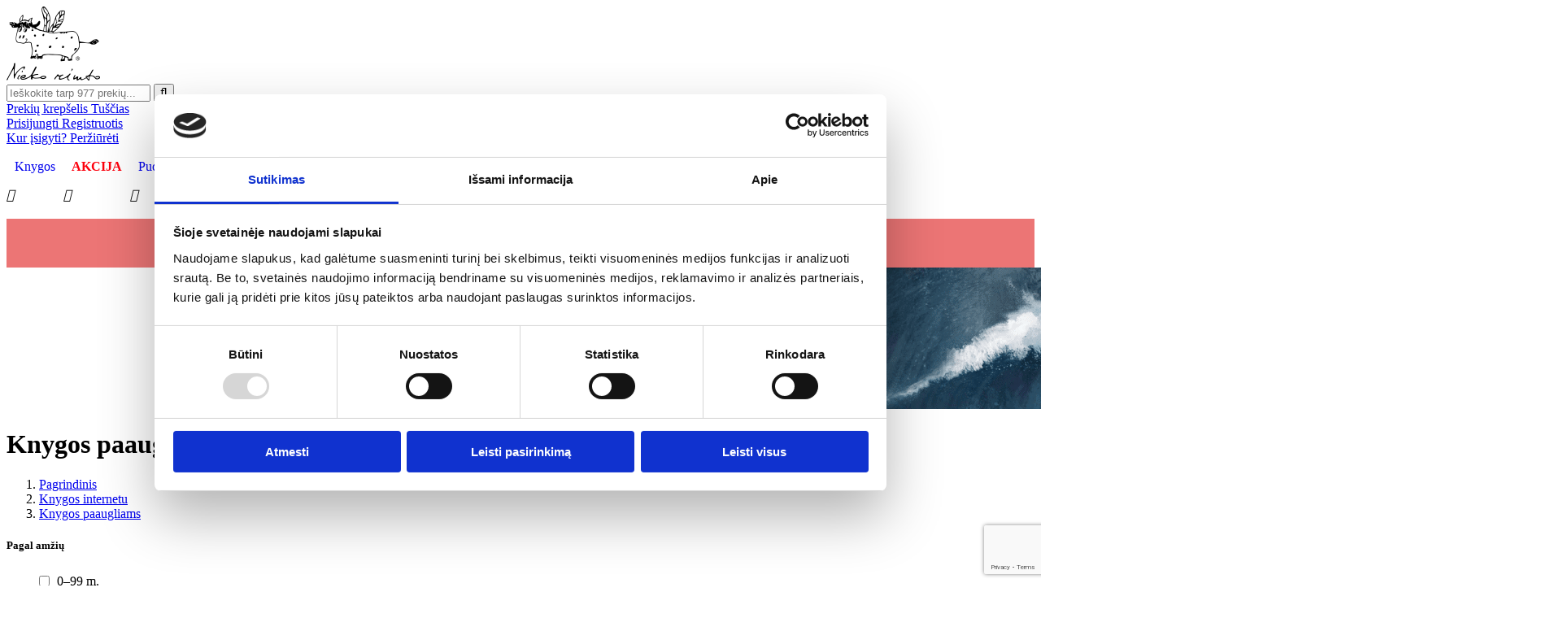

--- FILE ---
content_type: text/html; charset=utf-8
request_url: https://www.niekorimto.lt/knygos-paaugliams?page=2
body_size: 56945
content:
<!doctype html>
<html lang="lt">

  <head>
    
      
  <meta charset="utf-8">


  <meta http-equiv="x-ua-compatible" content="ie=edge">



  <title>Knygos paaugliams  | Nieko rimto</title>

<script data-keepinline="true">
    var ecsGtmAjaxGetProductUrl = '//www.niekorimto.lt/module/ecsgtmpro/async';
</script>

<!-- Google Consent Mode -->
<script data-cookieconsent="ignore">
    window.dataLayer = window.dataLayer || [];
    function gtag() {
        dataLayer.push(arguments)
    }
    gtag("consent", "default", {
        ad_personalization: "denied",
        ad_storage: "denied",
        ad_user_data: "denied",
        analytics_storage: "denied",
        functionality_storage: "denied",
        personalization_storage: "denied",
        security_storage: "granted",
        wait_for_update: 500
    });
    gtag("set", "ads_data_redaction", true);
    gtag("set", "url_passthrough", true);
</script>
<!-- End Google Consent Mode-->

<script data-keepinline="true" data-cookieconsent="ignore">
    (function(w,d,s,l,i){w[l]=w[l]||[];w[l].push({'gtm.start':
    new Date().getTime(),event:'gtm.js'});var f=d.getElementsByTagName(s)[0],
    j=d.createElement(s),dl=l!='dataLayer'?'&l='+l:'';j.async=true;j.src=
    'https://www.googletagmanager.com/gtm.js?id='+i+dl;f.parentNode.insertBefore(j,f);
    })(window,document,'script','dataLayer','GTM-KQCQZXQ');
    
    dataLayer = window.dataLayer || [];

            
            let ecsGtmProDatalayer = {
    "pageCategory": "category",
    "event": "view_item_list",
    "ecommerce": {
        "currency": "EUR",
        "items": [
            {
                "item_name": "Muminukas ir seimos gyvenimas",
                "item_id": "8274",
                "price": "7.99",
                "price_tax_exc": "7.61",
                "item_category": "Knygos internetu",
                "item_category2": "Naujos knygos",
                "item_list_name": "Knygos paaugliams",
                "item_list_id": "cat_205",
                "index": 1,
                "quantity": 1940
            },
            {
                "item_name": "Vidurnakcio Sergetojai",
                "item_id": "8249",
                "price": "6.29",
                "price_tax_exc": "5.99",
                "item_category": "Knygos internetu",
                "item_category2": "Knygos paaugliams",
                "item_list_name": "Knygos paaugliams",
                "item_list_id": "cat_205",
                "index": 2,
                "quantity": 410
            },
            {
                "item_name": "Visas mano inirsis",
                "item_id": "8247",
                "price": "9.99",
                "price_tax_exc": "9.51",
                "item_category": "Knygos internetu",
                "item_list_name": "Knygos paaugliams",
                "item_list_id": "cat_205",
                "index": 3,
                "quantity": 1000
            },
            {
                "item_name": "Senasis azuolas",
                "item_id": "8243",
                "price": "12.99",
                "price_tax_exc": "12.37",
                "item_category": "Knygos internetu",
                "item_category2": "Knygos paaugliams",
                "item_list_name": "Knygos paaugliams",
                "item_list_id": "cat_205",
                "index": 4,
                "quantity": 508
            },
            {
                "item_name": "Svajoklis Streindzas",
                "item_id": "8232",
                "price": "14.99",
                "price_tax_exc": "14.28",
                "item_category": "Knygos internetu",
                "item_category2": "Knygos paaugliams",
                "item_list_name": "Knygos paaugliams",
                "item_list_id": "cat_205",
                "index": 5,
                "quantity": 614
            },
            {
                "item_name": "Rubine. Kaip pasiversti gyvunu (3)",
                "item_id": "8212",
                "price": "9.99",
                "price_tax_exc": "9.51",
                "item_category": "Knygos internetu",
                "item_category2": "Knygos paaugliams",
                "item_list_name": "Knygos paaugliams",
                "item_list_id": "cat_205",
                "index": 6,
                "quantity": 652
            },
            {
                "item_name": "Ankstyvosios Zemes enciklopedija",
                "item_id": "8211",
                "price": "7.79",
                "price_tax_exc": "7.42",
                "item_category": "Knygos internetu",
                "item_category2": "Knygos paaugliams",
                "item_list_name": "Knygos paaugliams",
                "item_list_id": "cat_205",
                "index": 7,
                "quantity": 434
            },
            {
                "item_name": "Perlo knyga",
                "item_id": "8209",
                "price": "5.99",
                "price_tax_exc": "5.71",
                "item_category": "Knygos internetu",
                "item_category2": "Knygos paaugliams",
                "item_list_name": "Knygos paaugliams",
                "item_list_id": "cat_205",
                "index": 8,
                "quantity": 818
            },
            {
                "item_name": "Mergaite vardu Gluosne 3. Sparnu snaresys",
                "item_id": "8193",
                "price": "8.99",
                "price_tax_exc": "8.56",
                "item_brand": "Sabine Bohlmann",
                "item_category": "Knygos internetu",
                "item_category2": "Knygos paaugliams",
                "item_list_name": "Knygos paaugliams",
                "item_list_id": "cat_205",
                "index": 9,
                "quantity": 181
            },
            {
                "item_name": "Misku bastunai. Prieso pedsakai (5)",
                "item_id": "8192",
                "price": "10.99",
                "price_tax_exc": "10.47",
                "item_brand": "Katja Brandis",
                "item_category": "Knygos internetu",
                "item_category2": "Knygos paaugliams",
                "item_list_name": "Knygos paaugliams",
                "item_list_id": "cat_205",
                "index": 10,
                "quantity": 213
            },
            {
                "item_name": "Tyroji Ausra",
                "item_id": "8189",
                "price": "5.39",
                "price_tax_exc": "5.14",
                "item_category": "Knygos internetu",
                "item_category2": "Knygos paaugliams",
                "item_list_name": "Knygos paaugliams",
                "item_list_id": "cat_205",
                "index": 11,
                "quantity": 235
            },
            {
                "item_name": "Del laisves",
                "item_id": "8179",
                "price": "5.99",
                "price_tax_exc": "5.71",
                "item_brand": "Kimberly Brubaker Bradley",
                "item_category": "Knygos internetu",
                "item_category2": "Knygos paaugliams",
                "item_list_name": "Knygos paaugliams",
                "item_list_id": "cat_205",
                "index": 12,
                "quantity": 883
            }
        ]
    }
};
        dataLayer.push(ecsGtmProDatalayer);
    </script>

<script data-keepinline="true">
            var ecsGtmProAjax = new XMLHttpRequest();
        ecsGtmProAjax.onreadystatechange = function() {
            if (ecsGtmProAjax.readyState == XMLHttpRequest.DONE ) {
                if (ecsGtmProAjax.status == 200) {
                    var datalayerJs = ecsGtmProAjax.responseText;
                    try {
                        var datalayerObj = JSON.parse(datalayerJs);
                        dataLayer = dataLayer || [];
                        dataLayer.push(datalayerObj);
                    } catch(e) {
                       console.log("[ECSGTMPRO] error while parsing json");
                    }

                                    }
                dataLayer.push({
                    event: 'datalayer_ready'
                });
            }
        };
        ecsGtmProAjax.open("GET", "//www.niekorimto.lt/module/ecsgtmpro/async?action=user", true);
        ecsGtmProAjax.setRequestHeader('X-Requested-With', 'XMLHttpRequest');
        ecsGtmProAjax.send();
    </script>
<!-- Cookiebot CMP-->
<script
        id="Cookiebot"
        src="https://consent.cookiebot.com/uc.js"
        data-cbid="7c755ae3-d720-455e-bc95-1c659258195e"
        type="text/javascript"
        data-keepinline="1"
         data-culture="lt"        async
></script>
<!-- End Cookiebot CMP -->

  <meta name="description" content="Greitai internetu užsisakykite įdomiausias knygas paaugliams. Prekes pristatysime per 1–2 d.d. „Nieko rimto“ net jei tu ir ne vaikas!">
  <meta name="keywords" content="">

  
      <link rel="canonical" href="https://www.niekorimto.lt/knygos-paaugliams">
  



  <meta name="viewport" content="width=device-width, initial-scale=1">



  <link rel="icon" type="image/vnd.microsoft.icon" href="/img/favicon.ico?1548853866">
  <link rel="shortcut icon" type="image/x-icon" href="/img/favicon.ico?1548853866">


<link rel="preload" href="https://niekorimto.lt/modules/amazzingfilter/views/fonts/filterIcons.svg?v250#filterIcons" as="image" crossorigin="crossorigin">
<link rel="preload" href="https://niekorimto.lt/modules/amazzingfilter/views/fonts/filterIcons.ttf?v250" as="font" type="font/ttf" crossorigin="crossorigin">
<link rel="preload" href="https://niekorimto.lt/modules/amazzingfilter/views/fonts/filterIcons.eot?v250" as="font"  crossorigin="crossorigin">
<link rel="preload" href="https://niekorimto.lt/modules/amazzingfilter/views/fonts/filterIcons.woff?v250" as="font" type="font/woff" crossorigin="crossorigin">
<link rel="preload" href="https://niekorimto.lt/themes/classic/assets/fonts/nieko-rimto.ttf" as="font" type="font/ttf" crossorigin="crossorigin">
<link rel="preload" href="https://niekorimto.lt/themes/classic/assets/fonts/Raleway-Bold.woff2" as="font" type="font/woff2" crossorigin="crossorigin">
<link rel="preload" href="https://niekorimto.lt/themes/classic/assets/fonts/Raleway-Regular.woff2" as="font" type="font/woff2" crossorigin="crossorigin">
<link rel="preload" href="https://niekorimto.lt/themes/classic/assets/css/570eb83859dc23dd0eec423a49e147fe.woff2" as="font" type="font/woff2" crossorigin="crossorigin">


<link rel="preload" href="https://niekorimto.lt/themes/classic/assets/fonts/Droid%20Serif%20Regular.woff2" as="font" type="font/woff2" crossorigin="crossorigin">
<link rel="preload" href="https://niekorimto.lt/themes/classic/assets/fonts/WanderlustLetters-Regular.woff2" as="font" type="font/woff2" crossorigin="crossorigin">
<link rel="preload" href="https://niekorimto.lt/themes/classic/assets/fonts/Droid%20Serif%20Bold.woff2" as="font" type="font/woff2" crossorigin="crossorigin">
<link rel="preload" href="https://niekorimto.lt/modules/blockblog/views/fonts/fontawesome-webfont.woff2?v=4.3.0" as="font" type="font/woff2" crossorigin="crossorigin">
<link rel="preload" href="https://niekorimto.lt/themes/classic/assets/fonts/Raleway-ExtraBold.woff2" as="font" type="font/woff2" crossorigin="crossorigin">
<link rel="preload" href="https://niekorimto.lt/themes/classic/assets/fonts/Droid%20Serif%20Italic.woff2" as="font" type="font/woff2" crossorigin="crossorigin">


  
  <link rel="stylesheet" href="https://www.niekorimto.lt/themes/classic/assets/fonts/stylesheet.css?v=7" type="text/css" media="all">
  <link rel="stylesheet" href="https://www.niekorimto.lt/themes/classic/assets/css/theme.css?v=7" type="text/css" media="all">
  <link rel="stylesheet" href="https://www.niekorimto.lt/modules/amazzingfilter/views/css/front.css?v=7" type="text/css" media="all">
  <link rel="stylesheet" href="https://www.niekorimto.lt/modules/amazzingfilter/views/css/icons.css?v=7" type="text/css" media="all">
  <link rel="stylesheet" href="https://www.niekorimto.lt/modules/amazzingfilter/views/css/front-17.css?v=7" type="text/css" media="all">
  <link rel="stylesheet" href="https://www.niekorimto.lt/modules/amazzingfilter/views/css/custom.css?v=7" type="text/css" media="all">
  <link rel="stylesheet" href="https://www.niekorimto.lt/modules/paypal/views/css/paypal_fo.css?v=7" type="text/css" media="all">
  <link rel="stylesheet" href="https://www.niekorimto.lt/modules/productcomments/productcomments.css?v=7" type="text/css" media="all">
  <link rel="stylesheet" href="https://www.niekorimto.lt/modules/smartblog/views/css/smartblogstyle.css?v=7" type="text/css" media="all">
  <link rel="stylesheet" href="https://www.niekorimto.lt/modules/pptcgsms//views/css/front.css?v=7" type="text/css" media="all">
  <link rel="stylesheet" href="https://www.niekorimto.lt/modules/g_megamenu/views/css/admin/font-awesome.min.css?v=7" type="text/css" media="all">
  <link rel="stylesheet" href="https://www.niekorimto.lt/modules/g_megamenu/views/css/front/menu.css?v=7" type="text/css" media="all">
  <link rel="stylesheet" href="https://www.niekorimto.lt/modules/g_megamenu/views/css/front/menucss/displayTop1.css?v=7" type="text/css" media="all">
  <link rel="stylesheet" href="https://www.niekorimto.lt/modules/g_megamenu/views/css/front/menucss/displayTop3.css?v=7" type="text/css" media="all">
  <link rel="stylesheet" href="https://www.niekorimto.lt/modules/g_megamenu/views/css/front/menucss/myfont.css?v=7" type="text/css" media="all">
  <link rel="stylesheet" href="https://www.niekorimto.lt/modules/blockblog/views/css/blog.css?v=7" type="text/css" media="all">
  <link rel="stylesheet" href="https://www.niekorimto.lt/modules/blockblog/views/css/font-custom.min.css?v=7" type="text/css" media="all">
  <link rel="stylesheet" href="https://www.niekorimto.lt/modules/blockblog/views/css/users.css?v=7" type="text/css" media="all">
  <link rel="stylesheet" href="https://www.niekorimto.lt/modules/blockblog/views/css/blog17.css?v=7" type="text/css" media="all">
  <link rel="stylesheet" href="https://www.niekorimto.lt/modules/blockblog/views/css/owl.carousel.css?v=7" type="text/css" media="all">
  <link rel="stylesheet" href="https://www.niekorimto.lt/modules/blockblog/views/css/owl.theme.default.css?v=7" type="text/css" media="all">
  <link rel="stylesheet" href="https://www.niekorimto.lt/modules/blockblog/views/css/prettyPhoto.css?v=7" type="text/css" media="all">
  <link rel="stylesheet" href="https://www.niekorimto.lt/modules/reservation/views/css/front.css?v=7" type="text/css" media="all">
  <link rel="stylesheet" href="https://www.niekorimto.lt/modules/ps_imageslider/css/slick.css?v=7" type="text/css" media="all">
  <link rel="stylesheet" href="https://www.niekorimto.lt/modules/ps_imageslider/css/slick-theme.css?v=7" type="text/css" media="all">
  <link rel="stylesheet" href="https://www.niekorimto.lt/modules/nkhtmlandbanners/views/css/slick.css?v=7" type="text/css" media="all">
  <link rel="stylesheet" href="https://www.niekorimto.lt/modules/nkhtmlandbanners/views/css/slick-theme.css?v=7" type="text/css" media="all">
  <link rel="stylesheet" href="https://www.niekorimto.lt/modules/productvideo/views/css/front.css?v=7" type="text/css" media="all">
  <link rel="stylesheet" href="https://www.niekorimto.lt/modules/freegifts/views/css/front.css?v=7" type="text/css" media="all">
  <link rel="stylesheet" href="https://www.niekorimto.lt/modules/pp_week_comparing_report//views/css/front.css?v=7" type="text/css" media="all">
  <link rel="stylesheet" href="https://www.niekorimto.lt/modules/referral/views/css/front.css?v=7" type="text/css" media="all">
  <link rel="stylesheet" href="https://www.niekorimto.lt/modules/referral/views/css/consent.css?v=7" type="text/css" media="all">
  <link rel="stylesheet" href="https://www.niekorimto.lt/modules/ppcategoryfaq//views/css/front.css?v=7" type="text/css" media="all">
  <link rel="stylesheet" href="https://www.niekorimto.lt/modules/ppcustomergroupdiscount//views/css/front.css?v=7" type="text/css" media="all">
  <link rel="stylesheet" href="https://www.niekorimto.lt/modules/makecommercepayments/views/css/makecommerce.css?v=7" type="text/css" media="all">
  <link rel="stylesheet" href="https://www.niekorimto.lt/js/jquery/ui/themes/base/minified/jquery-ui.min.css?v=7" type="text/css" media="all">
  <link rel="stylesheet" href="https://www.niekorimto.lt/js/jquery/ui/themes/base/minified/jquery.ui.theme.min.css?v=7" type="text/css" media="all">
  <link rel="stylesheet" href="https://www.niekorimto.lt/js/jquery/plugins/fancybox/jquery.fancybox.css?v=7" type="text/css" media="all">
  <link rel="stylesheet" href="https://www.niekorimto.lt/modules//storeggmap/views/css/ggmap.css?v=7" type="text/css" media="all">
  <link rel="stylesheet" href="https://www.niekorimto.lt/modules/iqitwishlist/views/css/front.css?v=7" type="text/css" media="all">
  <link rel="stylesheet" href="https://www.niekorimto.lt/modules/ppHomePageProducts/views/css/front.css?v=7" type="text/css" media="all">
  <link rel="stylesheet" href="https://www.niekorimto.lt/modules/ps_imageslider/css/homeslider.css?v=7" type="text/css" media="all">
  <link rel="stylesheet" href="https://www.niekorimto.lt/themes/classic/assets/css/custom.css?v=7" type="text/css" media="all">




  

  <script type="text/javascript">
        var af_ajax_path = "https:\/\/www.niekorimto.lt\/module\/amazzingfilter\/ajax?ajax=1";
        var af_classes = {"icon-lock":"icon-lock","icon-unlock-alt":"icon-unlock-alt","icon-times":"icon-times","icon-eraser":"icon-eraser","icon-refresh icon-spin":"icon-refresh icon-spin","icon-filter":"icon-filter","icon-minus":"icon-minus","icon-plus":"icon-plus","icon-check":"icon-check","icon-save":"icon-save","pagination":"pagination","product-count":"product-count"};
        var af_id_cat = 205;
        var af_ids = {"pagination":"pagination","pagination_bottom":"pagination_bottom"};
        var af_product_count_text = "";
        var af_product_list_class = "af-product-list";
        var comparator_max_item = "";
        var comparedProductsIds = "";
        var current_controller = "category";
        var freeGiftsMessagesCount = 1;
        var freeGiftsTimer = 5;
        var iqitwishlist = {"nbProducts":0};
        var is_17 = 1;
        var load_more = false;
        var max_item = "You cannot add more than 0 product(s) to the product comparison";
        var min_item = "Please select at least one product";
        var page_link_rewrite_text = "page";
        var prestashop = {"cart":{"products":[],"totals":{"total":{"type":"total","label":"Viso","amount":0,"value":"0,00\u00a0\u20ac"},"total_including_tax":{"type":"total","label":"Viso (su  PVM)","amount":0,"value":"0,00\u00a0\u20ac"},"total_excluding_tax":{"type":"total","label":"Viso (be PVM)","amount":0,"value":"0,00\u00a0\u20ac"}},"subtotals":{"products":{"type":"products","label":"Tarpin\u0117 suma","amount":0,"value":"0,00\u00a0\u20ac"},"discounts":null,"shipping":{"type":"shipping","label":"Pristatymas","amount":0,"value":"Nemokamas"},"tax":null},"products_count":0,"summary_string":"0 prek\u0117s","vouchers":{"allowed":1,"added":[]},"discounts":[],"minimalPurchase":0,"minimalPurchaseRequired":""},"currency":{"name":"Euras","iso_code":"EUR","iso_code_num":"978","sign":"\u20ac"},"customer":{"lastname":null,"firstname":null,"email":null,"birthday":null,"newsletter":null,"newsletter_date_add":null,"optin":null,"website":null,"company":null,"siret":null,"ape":null,"is_logged":false,"gender":{"type":null,"name":null},"addresses":[]},"language":{"name":"lietuvi\u0173 kalba (Lithuanian)","iso_code":"lt","locale":"lt-LT","language_code":"lt-lt","is_rtl":"0","date_format_lite":"Y-m-d","date_format_full":"Y-m-d H:i:s","id":1},"page":{"title":"","canonical":"https:\/\/www.niekorimto.lt\/knygos-paaugliams","meta":{"title":"Knygos paaugliams  | Nieko rimto","description":"Greitai internetu u\u017esisakykite \u012fdomiausias knygas paaugliams. Prekes pristatysime per 1\u20132 d.d. \u201eNieko rimto\u201c net jei tu ir ne vaikas!","keywords":"","robots":"index"},"page_name":"category","body_classes":{"lang-lt":true,"lang-rtl":false,"country-LT":true,"currency-EUR":true,"layout-left-column":true,"page-category":true,"tax-display-enabled":true,"category-id-205":true,"category-Knygos paaugliams":true,"category-id-parent-5":true,"category-depth-level-3":true},"admin_notifications":[]},"shop":{"name":"niekorimto.lt","logo":"\/img\/niekorimto-logo-1548853754.jpg","stores_icon":"\/img\/logo_stores.png","favicon":"\/img\/favicon.ico"},"urls":{"base_url":"https:\/\/www.niekorimto.lt\/","current_url":"https:\/\/www.niekorimto.lt\/knygos-paaugliams?page=2","shop_domain_url":"https:\/\/www.niekorimto.lt","img_ps_url":"https:\/\/www.niekorimto.lt\/img\/","img_cat_url":"https:\/\/www.niekorimto.lt\/img\/c\/","img_lang_url":"https:\/\/www.niekorimto.lt\/img\/l\/","img_prod_url":"https:\/\/www.niekorimto.lt\/img\/p\/","img_manu_url":"https:\/\/www.niekorimto.lt\/img\/m\/","img_sup_url":"https:\/\/www.niekorimto.lt\/img\/su\/","img_ship_url":"https:\/\/www.niekorimto.lt\/img\/s\/","img_store_url":"https:\/\/www.niekorimto.lt\/img\/st\/","img_col_url":"https:\/\/www.niekorimto.lt\/img\/co\/","img_url":"https:\/\/www.niekorimto.lt\/themes\/classic\/assets\/img\/","css_url":"https:\/\/www.niekorimto.lt\/themes\/classic\/assets\/css\/","js_url":"https:\/\/www.niekorimto.lt\/themes\/classic\/assets\/js\/","pic_url":"https:\/\/www.niekorimto.lt\/upload\/","pages":{"address":"https:\/\/www.niekorimto.lt\/adresas","addresses":"https:\/\/www.niekorimto.lt\/adresai","authentication":"https:\/\/www.niekorimto.lt\/prisijungimas","cart":"https:\/\/www.niekorimto.lt\/krepselis","category":"https:\/\/www.niekorimto.lt\/index.php?controller=category","cms":"https:\/\/www.niekorimto.lt\/index.php?controller=cms","contact":"https:\/\/www.niekorimto.lt\/kontaktai","discount":"https:\/\/www.niekorimto.lt\/nuolaida","guest_tracking":"https:\/\/www.niekorimto.lt\/svecio-paskyra","history":"https:\/\/www.niekorimto.lt\/uzsakymo-istorija","identity":"https:\/\/www.niekorimto.lt\/asmenine-informacija","index":"https:\/\/www.niekorimto.lt\/","my_account":"https:\/\/www.niekorimto.lt\/mano-paskyra","order_confirmation":"https:\/\/www.niekorimto.lt\/uzsakymo-patvirtinimas","order_detail":"https:\/\/www.niekorimto.lt\/index.php?controller=order-detail","order_follow":"https:\/\/www.niekorimto.lt\/uzsakymo-sekimas","order":"https:\/\/www.niekorimto.lt\/uzsakymas","order_return":"https:\/\/www.niekorimto.lt\/index.php?controller=order-return","order_slip":"https:\/\/www.niekorimto.lt\/kredito-kvitas","pagenotfound":"https:\/\/www.niekorimto.lt\/Puslapis-nerastas","password":"https:\/\/www.niekorimto.lt\/slaptazodzio-atkurimas","pdf_invoice":"https:\/\/www.niekorimto.lt\/index.php?controller=pdf-invoice","pdf_order_return":"https:\/\/www.niekorimto.lt\/index.php?controller=pdf-order-return","pdf_order_slip":"https:\/\/www.niekorimto.lt\/index.php?controller=pdf-order-slip","prices_drop":"https:\/\/www.niekorimto.lt\/sumazinta-kaina","product":"https:\/\/www.niekorimto.lt\/index.php?controller=product","search":"https:\/\/www.niekorimto.lt\/paieska","sitemap":"https:\/\/www.niekorimto.lt\/sitemap","stores":"https:\/\/www.niekorimto.lt\/parduotuves","supplier":"https:\/\/www.niekorimto.lt\/tiekejai","register":"https:\/\/www.niekorimto.lt\/prisijungimas?create_account=1","order_login":"https:\/\/www.niekorimto.lt\/uzsakymas?login=1"},"theme_assets":"\/themes\/classic\/assets\/","actions":{"logout":"https:\/\/www.niekorimto.lt\/?mylogout="}},"configuration":{"display_taxes_label":true,"is_catalog":false,"show_prices":true,"opt_in":{"partner":false},"quantity_discount":{"type":"price","label":"Kaina"},"voucher_enabled":1,"return_enabled":0},"field_required":[],"breadcrumb":{"links":[{"title":"Pagrindinis","url":"https:\/\/www.niekorimto.lt\/"},{"title":"Knygos internetu","url":"https:\/\/www.niekorimto.lt\/knygos-internetu"},{"title":"Knygos paaugliams","url":"https:\/\/www.niekorimto.lt\/knygos-paaugliams"}],"count":3},"link":{"protocol_link":"https:\/\/","protocol_content":"https:\/\/"},"time":1768715726,"static_token":"fd9b8ebff5e7299d229d7385c15d17d0","token":"e82dd81bd0fe0b444b5d0dd82b258e42"};
        var psemailsubscription_subscription = "https:\/\/www.niekorimto.lt\/module\/ps_emailsubscription\/subscription";
        var recaptcha_public_key = "6Lc_VagpAAAAAOkN8zeBUTE81BSAbuxVc8Ia_Ynh";
        var referralAjaxUri = "https:\/\/www.niekorimto.lt\/module\/referral\/point";
        var referralCart = 0;
        var show_load_more_btn = true;
        var venipak_checkout_type = 3;
        var venipak_controller_url = "https:\/\/www.niekorimto.lt\/module\/venipakcarrier\/front";
        var venipak_id_carrier = "8498";
        var venipak_id_parcels = "8509";
        var venipak_ps_version = "1.7";
        var venipak_token = "fd9b8ebff5e7299d229d7385c15d17d0";
      </script>




  

<link rel="alternate" type="application/rss+xml" title="Naujienos" href="http://www.niekorimto.lt/modules/smartblog/rss.php" />



<script type="text/plain" data-cookieconsent="statistics">
	(window.gaDevIds=window.gaDevIds||[]).push('d6YPbH');
	(function(i,s,o,g,r,a,m){i['GoogleAnalyticsObject']=r;i[r]=i[r]||function(){
	(i[r].q=i[r].q||[]).push(arguments)},i[r].l=1*new Date();a=s.createElement(o),
	m=s.getElementsByTagName(o)[0];a.async=1;a.src=g;m.parentNode.insertBefore(a,m)
	})(window,document,'script','https://www.google-analytics.com/analytics.js','ga');

            ga('create', 'UA-25290021-1', 'auto');
                        ga('send', 'pageview');
    
    ga('require', 'ec');
</script>

<link rel="prev" href="https://www.niekorimto.lt/knygos-paaugliams">
<link rel="next" href="https://www.niekorimto.lt/knygos-paaugliams?page=3">






<!-- Module Blog PRO for PrestaShop -->

<script type="text/javascript">
    var ajax_url_blockblog = 'https://www.niekorimto.lt/module/blockblog/ajax?token=992ab31a832aca7cc448085f45445779967cd557';

        var slider_effect_blockblog = 'light_rounded';
    var gallery_autoplay_blockblog = 1;
    var gallery_speed_blockblog = 3000;
    
</script>








<style type="text/css">

    .button.button-small-blockblog{
        background: #2fb5d2 none repeat scroll 0 0;
        border-color: #2fb5d2;
        border-radius:5px;
    }

    .button.button-small-blockblog:hover{
        background: #00cefd none repeat scroll 0 0;
        border-color: #00cefd;
    }

    .button.button-small-blockblog span, .button.button-small-blockblog b{
         border: 1px solid #2fb5d2;
     }

    .button.button-small-blockblog span:hover, .button.button-small-blockblog b:hover{
        border: 1px solid #00cefd;
    }

    .button-mini-blockblog, .button_mini_custom{
        background-color: #2fb5d2;
        border-radius:5px;
    }

    .button-mini-blockblog:hover, .button_mini_custom:hover{background-color: #00cefd;}

</style>



<!-- Module Blog PRO for PrestaShop -->
<script type="text/plain" data-cookieconsent="statistics">
    //OMNISEND-SNIPPET-SOURCE-CODE-V1
    window.omnisend = window.omnisend || [];
    omnisend.push(["accountID", "5bc049f88653ed3b5e4b7d11"]);
    omnisend.push(["track", "$pageViewed"]);
    !function(){
        var e=document.createElement("script");
        e.type="text/javascript",e.async=!0,e.src= "https://omnisrc.com/inshop/launcher-v2.js";
        var t=document.getElementsByTagName("script")[0];
        t.parentNode.insertBefore(e,t)
    }();
</script>


            <meta name="facebook-domain-verification" content="2655m6gv6rxonvidp8iav1vax8sgj0" />
    <script src="https://www.google.com/recaptcha/api.js?render=6Lc_VagpAAAAAOkN8zeBUTE81BSAbuxVc8Ia_Ynh"></script>





  <!-- Google Tag Manager -->
  <script>(function(w,d,s,l,i){w[l]=w[l]||[];w[l].push({'gtm.start':
          new Date().getTime(),event:'gtm.js'});var f=d.getElementsByTagName(s)[0],
          j=d.createElement(s),dl=l!='dataLayer'?'&l='+l:'';j.async=true;j.src=
          'https://www.googletagmanager.com/gtm.js?id='+i+dl;f.parentNode.insertBefore(j,f);
      })(window,document,'script','dataLayer','GTM-KQCQZXQ');</script>
  <!-- End Google Tag Manager -->

    
  </head>

  <body id="category" class="lang-lt country-lt currency-eur layout-left-column page-category tax-display-enabled category-id-205 category-knygos-paaugliams category-id-parent-5 category-depth-level-3">
<noscript>
    <iframe src="https://www.googletagmanager.com/ns.html?id=GTM-KQCQZXQ" height="0" width="0" style="display:none;visibility:hidden"></iframe>
</noscript>


  <div id="fb-root"></div>

    
      <noscript>
    <iframe src="https://www.googletagmanager.com/ns.html?id=GTM-KQCQZXQ" height="0" width="0" style="display:none;visibility:hidden"></iframe>
</noscript>
    

    <main>
      
              

      <header id="header">
        
          

  <div class="header-top">
    <div class="container">
       <div class="row">
        <div class="col-lg-2 col-md-12 col-sm-12 col-xs-12 col-sp-12" id="_desktop_logo">
          <a href="https://www.niekorimto.lt/">
            <img class="logo img-responsive" src="/img/niekorimto-logo-1548853754.jpg" height="91" width="115" alt="Nieko rimto leidykla">
          </a>
        </div>
        <div class="col-lg-10 col-md-12 col-sm-12 position-static">
          <div class="row">
            <div class="col-sm-12 col-lg-5">
              <div class="row">
                <!-- Block search module TOP -->
<div id="search_widget" class="header-position search-widget col-md-12 col-xs-10 col-sp-12 px-1" data-search-controller-url="//www.niekorimto.lt/paieska">
	<form method="get" action="//www.niekorimto.lt/paieska">
		<input type="hidden" name="controller" value="search">
		<input type="text" name="s" value="" placeholder="Ieškokite tarp 977 prekių..." aria-label="Paieška">
		<button type="submit" class="button-search fa fa-search">
	</button>
	</form>
</div>
<!-- /Block search module TOP -->
<div id="_desktop_cart" class="header-position col-sm-4 col-xs-4 col-sp-2 px-1">
  <div class="blockcart cart-preview inactive" data-refresh-url="//www.niekorimto.lt/module/ps_shoppingcart/ajax">
    <div class="header">
        <a class="block-cart--link" rel="nofollow" href="//www.niekorimto.lt/krepselis?action=show">
            <div class="title">Prekių krep&scaron;elis
              <span class="cart-products-count">
                 Tu&scaron;čias              </span>
            </div>
        </a>
    </div>
  </div>
</div>
<div id="_desktop_user_info" class="header-position col-sm-4 col-xs-4 col-sp-2 px-1">
  <div class="user-info">
    
      <a class="block-signin--link" rel="nofollow" href="https://www.niekorimto.lt/mano-paskyra">
          <div class="title"> Prisijungti
             <span> Registruotis </span>
          </div>
        </a>
      </div>
</div>


<div class="menu js-top-menu position-static hidden-sm-down" id="_desktop_top_menu">
        
    <div class="clearfix"></div>
</div>

              </div>
            </div>
            <div class="col-sm-12 col-lg-7">
              <div class="row">
                <div id="_desktop_shops" class="header-position col-sm-4 col-xs-4 col-sp-2">
                  <div class="points">
                    <a class="block-shops--link" rel="nofollow" href="//www.niekorimto.lt/parduotuves">
                      <div class="title"> Kur įsigyti?
                        <span> Peržiūrėti </span>
                      </div>
                    </a>
                  </div>
                </div>
              </div>
            </div>
          </div>

          <div class="clearfix"></div>
        </div>
      </div>
      <div class="row">
        <div class="header-static col-lg-12 col-md-12 col-sm-12 col-xs-12 col-sp-12" id="_dekstop_menu">
              
        </div>
      </div>
      <div id="mobile_top_menu_wrapper" class="row hidden-md-up" style="display:none;">
        <div class="js-top-menu mobile" id="_mobile_top_menu"></div>
        <div class="js-top-menu-bottom">
          <div id="_mobile_currency_selector"></div>
          <div id="_mobile_language_selector"></div>
          <div id="_mobile_contact_link"></div>
        </div>
      </div>
    </div>
  </div>
  



<div id="globo-hidden-menu-displayTop-1" class="globo-hidden-menu-clearfix clearfix container">

    <a class="globomenu-responsive-toggle globomenu-responsive-toggle-main globomenu-responsive-toggle-content-align-left"><i class="fa fa-bars"></i></a>

    <ul class="globomenu globomenu-nojs globomenu-main globomenu-horizontal globomenu-transition-shift globomenu-items-align-left  globomenu-sub-indicators globomenu-trigger-hover globomenu-responsive globomenu-responsive-default globomenu-responsive-collapse">



        <li data-id="207" id="globomenu-item-207" class="globomenu-item  globomenu-item-level-0 globomenu-item-has-children globomenu-has-submenu-drop globomenu-has-submenu-mega"><a class="globomenu-target  globomenu-item-layout-text_only" href="https://www.niekorimto.lt/knygos-internetu" target="_self"><span class="globomenu-target-title globomenu-target-text">Knygos</span></a><i class="material-icons float-xs-right hidden-md-up">&#xE5C5;</i><ul class="globomenu-submenu globomenu-grid-row globomenu-submenu-drop globomenu-submenu-type-mega globomenu-submenu-align-full_width  "><li data-id="208" id="globomenu-item-208" class="globomenu-item  globomenu-tabs globomenu-has-submenu-drop globomenu-tab-layout-left globomenu-tabs-show-default globomenu-column globomenu-column-full"><ul class="globomenu-submenu globomenu-grid-row globomenu-tabs-group globomenu-submenu-type-auto globomenu-submenu-type-tabs-group globomenu-column globomenu-column-1-5  "><li data-id="209" id="globomenu-item-209" class="globomenu-item  globomenu-tab globomenu-item-has-children globomenu-has-submenu-drop globomenu-column globomenu-column-full"><a class="globomenu-target  globomenu-item-layout-text_only" href="https://www.niekorimto.lt/naujos-knygos" target="_self"><span class="globomenu-target-title globomenu-target-text">Naujausios knygos</span></a><i class="material-icons float-xs-right hidden-md-up">&#xE5C5;</i><ul class="globomenu-submenu globomenu-grid-row globomenu-tab-content-panel globomenu-submenu-type-auto globomenu-column globomenu-column-4-5  "><li data-id="2943" id="globomenu-item-2943" class="globomenu-item globomenu-item-normal globomenu-column globomenu-column-1-4"><a class="globomenu-target globomenu-target-with-image globomenu-item-layout-image_above" href="https://www.niekorimto.lt/knygos-internetu/isnykopedija-isnykusiu-ir-nykstanciu-rusiu-enciklopedija_8244"><img class="globomenu-image globomenu-image-size-globomenu-image-size img-fluid" data-src="https://www.niekorimto.lt/17299-product_default/isnykopedija-isnykusiu-ir-nykstanciu-rusiu-enciklopedija.jpg" height="332" width="252" src=  "[data-uri]"
                 alt="Išnykopedija: išnykusių ir nykstančių rūšių enciklopedija"/><span class="globomenu-target-title globomenu-target-text">Išnykopedija: išnykusių ir nykstančių rūšių enciklopedija</span><span class="globomenu-target-divider">-</span><span class="globomenu-target-title globomenu-target-text"></span></a></li><li data-id="2944" id="globomenu-item-2944" class="globomenu-item globomenu-item-normal globomenu-column globomenu-column-1-4"><a class="globomenu-target globomenu-target-with-image globomenu-item-layout-image_above" href="https://www.niekorimto.lt/knygos-internetu/vilko-kelias_8275"><img class="globomenu-image globomenu-image-size-globomenu-image-size img-fluid" data-src="https://www.niekorimto.lt/17297-product_default/vilko-kelias.jpg" height="332" width="252" src=  "[data-uri]"
                 alt="Vilko kelias"/><span class="globomenu-target-title globomenu-target-text">Vilko kelias</span><span class="globomenu-target-divider">-</span><span class="globomenu-target-title globomenu-target-text"></span></a></li><li data-id="2945" id="globomenu-item-2945" class="globomenu-item globomenu-item-normal globomenu-column globomenu-column-1-4"><a class="globomenu-target globomenu-target-with-image globomenu-item-layout-image_above" href="https://www.niekorimto.lt/knygos-internetu/senasis-azuolas_8243"><img class="globomenu-image globomenu-image-size-globomenu-image-size img-fluid" data-src="https://www.niekorimto.lt/17298-product_default/senasis-azuolas.jpg" height="332" width="252" src=  "[data-uri]"
                 alt="Senasis ąžuolas"/><span class="globomenu-target-title globomenu-target-text">Senasis ąžuolas</span><span class="globomenu-target-divider">-</span><span class="globomenu-target-title globomenu-target-text"></span></a></li><li data-id="2946" id="globomenu-item-2946" class="globomenu-item globomenu-item-normal globomenu-column globomenu-column-1-4"><a class="globomenu-target globomenu-target-with-image globomenu-item-layout-image_above" href="https://www.niekorimto.lt/knygos-internetu/svajones-faktai-mitai-kvailystes_8290"><img class="globomenu-image globomenu-image-size-globomenu-image-size img-fluid" data-src="https://www.niekorimto.lt/17300-product_default/svajones-faktai-mitai-kvailystes.jpg" height="332" width="252" src=  "[data-uri]"
                 alt="Svajonės: faktai, mitai, kvailystės"/><span class="globomenu-target-title globomenu-target-text">Svajonės: faktai, mitai, kvailystės</span><span class="globomenu-target-divider">-</span><span class="globomenu-target-title globomenu-target-text"></span></a></li><li class="globomenu-retractor globomenu-retractor-mobile"><i class="fa fa-times"></i> Uždaryti</li></ul></li><li data-id="2885" id="globomenu-item-2885" class="globomenu-item  globomenu-tab globomenu-item-has-children globomenu-has-submenu-drop globomenu-column globomenu-column-full"><a class="globomenu-target  globomenu-item-layout-image_above" href="https://www.niekorimto.lt/kaledines-knygos" target="_self"><span class="globomenu-target-title globomenu-target-text">Žieminės knygos</span></a><i class="material-icons float-xs-right hidden-md-up">&#xE5C5;</i><ul class="globomenu-submenu globomenu-grid-row globomenu-tab-content-panel globomenu-submenu-type-auto globomenu-column globomenu-column-4-5   submenu_background_center " style="background-color:#FFF;"><li data-id="2886" id="globomenu-item-2886" class="globomenu-item globomenu-item-normal globomenu-column globomenu-column-1-4"><a class="globomenu-target globomenu-target-with-image globomenu-item-layout-image_above" href="https://www.niekorimto.lt/knygos-internetu/ruksna-ir-jo-baisus-begediskas-planas-kaledoms_8665"><img class="globomenu-image globomenu-image-size-globomenu-image-size img-fluid" data-src="https://www.niekorimto.lt/17277-product_default/ruksna-ir-jo-baisus-begediskas-planas-kaledoms.jpg" height="332" width="252" src=  "[data-uri]"
                 alt="Rukšna ir jo baisus, begėdiškas planas Kalėdoms"/><span class="globomenu-target-title globomenu-target-text">Rukšna ir jo baisus, begėdiškas planas Kalėdoms</span><span class="globomenu-target-divider">-</span><span class="globomenu-target-title globomenu-target-text"></span></a></li><li data-id="2887" id="globomenu-item-2887" class="globomenu-item globomenu-item-normal globomenu-column globomenu-column-1-4"><a class="globomenu-target globomenu-target-with-image globomenu-item-layout-image_above" href="https://www.niekorimto.lt/naujos-knygos/dvylika-dovanu-kaledu-seneliui_2250"><img class="globomenu-image globomenu-image-size-globomenu-image-size img-fluid" data-src="https://www.niekorimto.lt/17285-product_default/dvylika-dovanu-kaledu-seneliui.jpg" height="332" width="252" src=  "[data-uri]"
                 alt="Dvylika dovanų Kalėdų Seneliui"/><span class="globomenu-target-title globomenu-target-text">Dvylika dovanų Kalėdų Seneliui</span><span class="globomenu-target-divider">-</span><span class="globomenu-target-title globomenu-target-text"></span></a></li><li data-id="2888" id="globomenu-item-2888" class="globomenu-item globomenu-item-normal globomenu-column globomenu-column-1-4"><a class="globomenu-target globomenu-target-with-image globomenu-item-layout-image_above" href="https://www.niekorimto.lt/dovanos-maziausiems/petsono-ir-finduso-uzduotys-kaledos_8667"><img class="globomenu-image globomenu-image-size-globomenu-image-size img-fluid" data-src="https://www.niekorimto.lt/17281-product_default/petsono-ir-finduso-uzduotys-kaledos.jpg" height="332" width="252" src=  "[data-uri]"
                 alt="Petsono ir Finduso užduotys. Kalėdos"/><span class="globomenu-target-title globomenu-target-text">Petsono ir Finduso užduotys. Kalėdos</span><span class="globomenu-target-divider">-</span><span class="globomenu-target-title globomenu-target-text"></span></a></li><li data-id="2889" id="globomenu-item-2889" class="globomenu-item globomenu-item-normal globomenu-column globomenu-column-1-4"><a class="globomenu-target globomenu-target-with-image globomenu-item-layout-image_above" href="https://www.niekorimto.lt/kalediniu-knygu-top-10/kaledu-giesme_4196"><img class="globomenu-image globomenu-image-size-globomenu-image-size img-fluid" data-src="https://www.niekorimto.lt/12050-product_default/kaledu-giesme.jpg" height="332" width="252" src=  "[data-uri]"
                 alt="Kalėdų giesmė"/><span class="globomenu-target-title globomenu-target-text">Kalėdų giesmė</span><span class="globomenu-target-divider">-</span><span class="globomenu-target-title globomenu-target-text"></span></a></li><li class="globomenu-retractor globomenu-retractor-mobile"><i class="fa fa-times"></i> Uždaryti</li></ul></li><li data-id="2869" id="globomenu-item-2869" class="globomenu-item  globomenu-tab globomenu-item-has-children globomenu-has-submenu-drop globomenu-column globomenu-column-full"><a class="globomenu-target  globomenu-item-layout-image_above" href="https://www.niekorimto.lt/darbo-knygos" target="_self"><span class="globomenu-target-title globomenu-target-text">Paskutinės darbo knygos 2026 metams</span></a><i class="material-icons float-xs-right hidden-md-up">&#xE5C5;</i><ul class="globomenu-submenu globomenu-grid-row globomenu-tab-content-panel globomenu-submenu-type-auto globomenu-column globomenu-column-4-5   submenu_background_center " style="background-color:#FFF;"><li data-id="2870" id="globomenu-item-2870" class="globomenu-item globomenu-item-normal globomenu-column globomenu-column-1-4"><a class="globomenu-target globomenu-target-with-image globomenu-item-layout-image_above" href="https://www.niekorimto.lt/darbo-knygos/dk4-kasdieniu-ir-sventiniu-irasu-knyga-2026_8600"><img class="globomenu-image globomenu-image-size-globomenu-image-size img-fluid" data-src="https://www.niekorimto.lt/17086-product_default/dk4-kasdieniu-ir-sventiniu-irasu-knyga-2026.jpg" height="332" width="252" src=  "[data-uri]"
                 alt="DK4 Kasdienių ir šventinių įrašų knyga 2026"/><span class="globomenu-target-title globomenu-target-text">DK4 Kasdienių ir šventinių įrašų knyga 2026</span><span class="globomenu-target-divider">-</span><span class="globomenu-target-title globomenu-target-text"></span></a></li><li class="globomenu-retractor globomenu-retractor-mobile"><i class="fa fa-times"></i> Uždaryti</li></ul></li><li data-id="2028" id="globomenu-item-2028" class="globomenu-item  globomenu-tab globomenu-item-has-children globomenu-has-submenu-drop globomenu-column globomenu-column-full"><a class="globomenu-target  globomenu-item-layout-text_only" href="https://www.niekorimto.lt/greitai-pasirodys" target="_self"><span class="globomenu-target-title globomenu-target-text">Greitai pasirodys!</span></a><i class="material-icons float-xs-right hidden-md-up">&#xE5C5;</i><ul class="globomenu-submenu globomenu-grid-row globomenu-tab-content-panel globomenu-submenu-type-auto globomenu-column globomenu-column-4-5  "><li data-id="2033" id="globomenu-item-2033" class="globomenu-item  globomenu-tabs globomenu-has-submenu-drop globomenu-tab-layout-left globomenu-tabs-show-default globomenu-column globomenu-column-1-2"></li><li data-id="2958" id="globomenu-item-2958" class="globomenu-item globomenu-item-normal globomenu-column globomenu-column-1-4"><a class="globomenu-target globomenu-target-with-image globomenu-item-layout-image_above" href="https://www.niekorimto.lt/knygos-internetu/katinelis-juodis-nedorelis-lietutis_3176"><img class="globomenu-image globomenu-image-size-globomenu-image-size img-fluid" data-src="https://www.niekorimto.lt/12975-product_default/katinelis-juodis-nedorelis-lietutis.jpg" height="332" width="252" src=  "[data-uri]"
                 alt="Katinėlis Juodis. Nedorėlis lietutis"/><span class="globomenu-target-title globomenu-target-text">Katinėlis Juodis. Nedorėlis lietutis</span><span class="globomenu-target-divider">-</span><span class="globomenu-target-title globomenu-target-text"></span></a></li><li data-id="2959" id="globomenu-item-2959" class="globomenu-item globomenu-item-normal globomenu-column globomenu-column-1-4"><a class="globomenu-target globomenu-target-with-image globomenu-item-layout-image_above" href="https://www.niekorimto.lt/knygos-internetu/seseliu-muskietininkai_8677"><img class="globomenu-image globomenu-image-size-globomenu-image-size img-fluid" data-src="https://www.niekorimto.lt/17313-product_default/seseliu-muskietininkai.jpg" height="332" width="252" src=  "[data-uri]"
                 alt="Šešėlių muškietininkai"/><span class="globomenu-target-title globomenu-target-text">Šešėlių muškietininkai</span><span class="globomenu-target-divider">-</span><span class="globomenu-target-title globomenu-target-text"></span></a></li><li data-id="2960" id="globomenu-item-2960" class="globomenu-item globomenu-item-normal globomenu-column globomenu-column-1-4"><a class="globomenu-target globomenu-target-with-image globomenu-item-layout-image_above" href="https://www.niekorimto.lt/naujos-knygos/muminukas-ir-seimos-gyvenimas_8274"><img class="globomenu-image globomenu-image-size-globomenu-image-size img-fluid" data-src="https://www.niekorimto.lt/17309-product_default/muminukas-ir-seimos-gyvenimas.jpg" height="332" width="252" src=  "[data-uri]"
                 alt="Muminukas ir šeimos gyvenimas"/><span class="globomenu-target-title globomenu-target-text">Muminukas ir šeimos gyvenimas</span><span class="globomenu-target-divider">-</span><span class="globomenu-target-title globomenu-target-text"></span></a></li><li data-id="2961" id="globomenu-item-2961" class="globomenu-item globomenu-item-normal globomenu-column globomenu-column-1-4"><a class="globomenu-target globomenu-target-with-image globomenu-item-layout-image_above" href="https://www.niekorimto.lt/knygos-paaugliams/upes-vaikas-mililu-ir-zuvu-giesmes_8678"><img class="globomenu-image globomenu-image-size-globomenu-image-size img-fluid" data-src="https://www.niekorimto.lt/17317-product_default/upes-vaikas-mililu-ir-zuvu-giesmes.jpg" height="332" width="252" src=  "[data-uri]"
                 alt="Upės vaikas. Mililu ir žuvų giesmės"/><span class="globomenu-target-title globomenu-target-text">Upės vaikas. Mililu ir žuvų giesmės</span><span class="globomenu-target-divider">-</span><span class="globomenu-target-title globomenu-target-text"></span></a></li><li class="globomenu-retractor globomenu-retractor-mobile"><i class="fa fa-times"></i> Uždaryti</li></ul></li><li data-id="2218" id="globomenu-item-2218" class="globomenu-item  globomenu-tab globomenu-item-has-children globomenu-has-submenu-drop globomenu-column globomenu-column-full"><a class="globomenu-target  globomenu-item-layout-text_only" href="https://www.niekorimto.lt/kestucio-kasparaviciaus-knygos" target="_self"><span class="globomenu-target-title globomenu-target-text">Kęstučio Kasparavičiaus knygos</span></a><i class="material-icons float-xs-right hidden-md-up">&#xE5C5;</i><ul class="globomenu-submenu globomenu-grid-row globomenu-tab-content-panel globomenu-submenu-type-auto globomenu-column globomenu-column-4-5  "><li data-id="2219" id="globomenu-item-2219" class="globomenu-item globomenu-item-normal globomenu-column globomenu-column-1-4"><a class="globomenu-target globomenu-target-with-image globomenu-item-layout-image_above" href="https://www.niekorimto.lt/naujos-knygos/dryzuota-istorija_6416"><img class="globomenu-image globomenu-image-size-globomenu-image-size img-fluid" data-src="https://www.niekorimto.lt/10924-product_default/dryzuota-istorija.jpg" height="332" width="252" src=  "[data-uri]"
                 alt="Dryžuota istorija"/><span class="globomenu-target-title globomenu-target-text">Dryžuota istorija</span><span class="globomenu-target-divider">-</span><span class="globomenu-target-title globomenu-target-text"></span></a></li><li data-id="2814" id="globomenu-item-2814" class="globomenu-item globomenu-item-normal globomenu-column globomenu-column-1-4"><a class="globomenu-target globomenu-target-with-image globomenu-item-layout-image_above" href="https://www.niekorimto.lt/knygos-internetu/apie-gyvunus-trumpos-istorijos-_2071"><img class="globomenu-image globomenu-image-size-globomenu-image-size img-fluid" data-src="https://www.niekorimto.lt/3369-product_default/apie-gyvunus-trumpos-istorijos-.jpg" height="332" width="252" src=  "[data-uri]"
                 alt="Apie gyvūnus. Trumpos istorijos"/><span class="globomenu-target-title globomenu-target-text">Apie gyvūnus. Trumpos istorijos</span><span class="globomenu-target-divider">-</span><span class="globomenu-target-title globomenu-target-text"></span></a></li><li data-id="2815" id="globomenu-item-2815" class="globomenu-item globomenu-item-normal globomenu-column globomenu-column-1-4"><a class="globomenu-target globomenu-target-with-image globomenu-item-layout-image_above" href="https://www.niekorimto.lt/paveiksleliu-knygos/apie-si-bei-ta-trumpos-istorijos-_2790"><img class="globomenu-image globomenu-image-size-globomenu-image-size img-fluid" data-src="https://www.niekorimto.lt/12867-product_default/apie-si-bei-ta-trumpos-istorijos-.jpg" height="332" width="252" src=  "[data-uri]"
                 alt="Apie šį bei tą. Trumpos istorijos"/><span class="globomenu-target-title globomenu-target-text">Apie šį bei tą. Trumpos istorijos</span><span class="globomenu-target-divider">-</span><span class="globomenu-target-title globomenu-target-text"></span></a></li><li data-id="2898" id="globomenu-item-2898" class="globomenu-item globomenu-item-normal globomenu-column globomenu-column-1-4"><a class="globomenu-target globomenu-target-with-image globomenu-item-layout-image_above" href="https://www.niekorimto.lt/paveiksleliu-knygos/mergaite-su-degtukais_6483"><img class="globomenu-image globomenu-image-size-globomenu-image-size img-fluid" data-src="https://www.niekorimto.lt/17275-product_default/mergaite-su-degtukais.jpg" height="332" width="252" src=  "[data-uri]"
                 alt="Mergaitė su degtukais"/><span class="globomenu-target-title globomenu-target-text">Mergaitė su degtukais</span><span class="globomenu-target-divider">-</span><span class="globomenu-target-title globomenu-target-text"></span></a></li><li class="globomenu-retractor globomenu-retractor-mobile"><i class="fa fa-times"></i> Uždaryti</li></ul></li><li data-id="218" id="globomenu-item-218" class="globomenu-item  globomenu-tab globomenu-item-has-children globomenu-has-submenu-drop globomenu-column globomenu-column-full"><a class="globomenu-target  globomenu-item-layout-text_only" href="https://www.niekorimto.lt/rekomenduojamos-knygos-moksleiviams" target="_self"><span class="globomenu-target-title globomenu-target-text">Rekomenduojamos knygos moksleiviams</span></a><i class="material-icons float-xs-right hidden-md-up">&#xE5C5;</i><ul class="globomenu-submenu globomenu-grid-row globomenu-tab-content-panel globomenu-submenu-type-auto globomenu-column globomenu-column-4-5  "><li data-id="233" id="globomenu-item-233" class="globomenu-item  globomenu-tabs globomenu-has-submenu-drop globomenu-tab-layout-left globomenu-tabs-show-default globomenu-column globomenu-column-full"></li><li data-id="1658" id="globomenu-item-1658" class="globomenu-item globomenu-item-normal globomenu-column globomenu-column-1-4"><a class="globomenu-target globomenu-target-with-image globomenu-item-layout-image_above" href="https://www.niekorimto.lt/tekstines-knygos/daktaro-dolitlio-keliones_7221"><img class="globomenu-image globomenu-image-size-globomenu-image-size img-fluid" data-src="https://niekorimto.lt/13152-product_default/daktaro-dolitlio-keliones.jpg" height="332" width="252" src=  "[data-uri]"
                 alt="Daktaro Dolitlio kelionės"/><span class="globomenu-target-title globomenu-target-text">Daktaro Dolitlio kelionės</span><span class="globomenu-target-divider">-</span><span class="globomenu-target-title globomenu-target-text"></span></a></li><li data-id="2266" id="globomenu-item-2266" class="globomenu-item globomenu-item-normal globomenu-column globomenu-column-1-4"><a class="globomenu-target globomenu-target-with-image globomenu-item-layout-image_above" href="https://www.niekorimto.lt/knygos-paaugliams/duobes_7816"><img class="globomenu-image globomenu-image-size-globomenu-image-size img-fluid" data-src="https://www.niekorimto.lt/14832-product_default/duobes.jpg" height="332" width="252" src=  "[data-uri]"
                 alt="Duobės"/><span class="globomenu-target-title globomenu-target-text">Duobės</span><span class="globomenu-target-divider">-</span><span class="globomenu-target-title globomenu-target-text"></span></a></li><li data-id="1657" id="globomenu-item-1657" class="globomenu-item globomenu-item-normal globomenu-column globomenu-column-1-4"><a class="globomenu-target globomenu-target-with-image globomenu-item-layout-image_above" href="https://www.niekorimto.lt/tekstines-knygos/robinzonas-kruzas_6958"><img class="globomenu-image globomenu-image-size-globomenu-image-size img-fluid" data-src="https://niekorimto.lt/12354-product_default/robinzonas-kruzas.jpg" height="332" width="252" src=  "[data-uri]"
                 alt="Robinzonas Kruzas"/><span class="globomenu-target-title globomenu-target-text">Robinzonas Kruzas</span><span class="globomenu-target-divider">-</span><span class="globomenu-target-title globomenu-target-text"></span></a></li><li data-id="2390" id="globomenu-item-2390" class="globomenu-item globomenu-item-normal globomenu-column globomenu-column-1-4"><a class="globomenu-target globomenu-target-with-image globomenu-item-layout-image_above" href="https://www.niekorimto.lt/knygos-paaugliams/priklausomas-be-galimybes-mesti_7731"><img class="globomenu-image globomenu-image-size-globomenu-image-size img-fluid" data-src="https://www.niekorimto.lt/14543-product_default/priklausomas-be-galimybes-mesti.jpg" height="332" width="252" src=  "[data-uri]"
                 alt="Priklausomas. Be galimybės mesti"/><span class="globomenu-target-title globomenu-target-text">Priklausomas. Be galimybės mesti</span><span class="globomenu-target-divider">-</span><span class="globomenu-target-title globomenu-target-text"></span></a></li><li class="globomenu-retractor globomenu-retractor-mobile"><i class="fa fa-times"></i> Uždaryti</li></ul></li><li data-id="210" id="globomenu-item-210" class="globomenu-item  globomenu-tab globomenu-item-has-children globomenu-has-submenu-drop globomenu-column globomenu-column-full"><a class="globomenu-target  globomenu-item-layout-image_above" href="https://www.niekorimto.lt/knygu-top" target="_self"><span class="globomenu-target-title globomenu-target-text">Knygų TOP</span></a><i class="material-icons float-xs-right hidden-md-up">&#xE5C5;</i><ul class="globomenu-submenu globomenu-grid-row globomenu-tab-content-panel globomenu-submenu-type-auto globomenu-column globomenu-column-4-5   submenu_background_center " style="background-color:#FFF;"><li data-id="224" id="globomenu-item-224" class="globomenu-item  globomenu-tabs globomenu-has-submenu-drop globomenu-tab-layout-left globomenu-tabs-show-default globomenu-column globomenu-column-full"><ul class="globomenu-submenu globomenu-grid-row globomenu-tabs-group globomenu-submenu-type-auto globomenu-submenu-type-tabs-group globomenu-column globomenu-column-1-5  "><li data-id="1820" id="globomenu-item-1820" class="globomenu-item  globomenu-tab globomenu-item-has-children globomenu-has-submenu-drop globomenu-column globomenu-column-full"><a class="globomenu-target  globomenu-item-layout-image_above" href="https://www.niekorimto.lt/2025-m-skaitytoju-mylimiausiu-knygu-top-25" target="_self"><span class="globomenu-target-title globomenu-target-text">2025 m. skaitytojų mylimiausių knygų TOP10</span></a><i class="material-icons float-xs-right hidden-md-up">&#xE5C5;</i><ul class="globomenu-submenu globomenu-grid-row globomenu-tab-content-panel globomenu-submenu-type-auto globomenu-column globomenu-column-4-5   submenu_background_center " style="background-color:#FFF;"><li data-id="2579" id="globomenu-item-2579" class="globomenu-item globomenu-item-normal globomenu-column globomenu-column-1-4"><a class="globomenu-target globomenu-target-with-image globomenu-item-layout-image_above" href="https://www.niekorimto.lt/knygos-internetu/mano-didzioji-garsu-knyga_8277"><img class="globomenu-image globomenu-image-size-globomenu-image-size img-fluid" data-src="https://www.niekorimto.lt/16625-product_default/mano-didzioji-garsu-knyga.jpg" height="332" width="252" src=  "[data-uri]"
                 alt="Mano didžioji garsų knyga"/><span class="globomenu-target-title globomenu-target-text">Mano didžioji garsų knyga</span><span class="globomenu-target-divider">-</span><span class="globomenu-target-title globomenu-target-text"></span></a></li><li data-id="2919" id="globomenu-item-2919" class="globomenu-item globomenu-item-normal globomenu-column globomenu-column-1-4"><a class="globomenu-target globomenu-target-with-image globomenu-item-layout-image_above" href="https://www.niekorimto.lt/knygos-internetu/fantastiskas-autobusas_8596"><img class="globomenu-image globomenu-image-size-globomenu-image-size img-fluid" data-src="https://www.niekorimto.lt/17077-product_default/fantastiskas-autobusas.jpg" height="332" width="252" src=  "[data-uri]"
                 alt="Fantastiškas autobusas"/><span class="globomenu-target-title globomenu-target-text">Fantastiškas autobusas</span><span class="globomenu-target-divider">-</span><span class="globomenu-target-title globomenu-target-text"></span></a></li><li data-id="2920" id="globomenu-item-2920" class="globomenu-item globomenu-item-normal globomenu-column globomenu-column-1-4"><a class="globomenu-target globomenu-target-with-image globomenu-item-layout-image_above" href="https://www.niekorimto.lt/kartonines-knygos/mano-didzioji-garsu-ir-atradimu-knyga_8595"><img class="globomenu-image globomenu-image-size-globomenu-image-size img-fluid" data-src="https://www.niekorimto.lt/17075-product_default/mano-didzioji-garsu-ir-atradimu-knyga.jpg" height="332" width="252" src=  "[data-uri]"
                 alt="Mano didžioji garsų ir atradimų knyga"/><span class="globomenu-target-title globomenu-target-text">Mano didžioji garsų ir atradimų knyga</span><span class="globomenu-target-divider">-</span><span class="globomenu-target-title globomenu-target-text"></span></a></li><li data-id="2921" id="globomenu-item-2921" class="globomenu-item globomenu-item-normal globomenu-column globomenu-column-1-4"><a class="globomenu-target globomenu-target-with-image globomenu-item-layout-image_above" href="https://www.niekorimto.lt/literaturos-klasika/mazoji-princese_8292"><img class="globomenu-image globomenu-image-size-globomenu-image-size img-fluid" data-src="https://www.niekorimto.lt/16385-product_default/mazoji-princese.jpg" height="332" width="252" src=  "[data-uri]"
                 alt="Mažoji princesė"/><span class="globomenu-target-title globomenu-target-text">Mažoji princesė</span><span class="globomenu-target-divider">-</span><span class="globomenu-target-title globomenu-target-text"></span></a></li><li class="globomenu-retractor globomenu-retractor-mobile"><i class="fa fa-times"></i> Uždaryti</li></ul></li><li data-id="1576" id="globomenu-item-1576" class="globomenu-item  globomenu-tab globomenu-item-has-children globomenu-has-submenu-drop globomenu-column globomenu-column-full"><a class="globomenu-target  globomenu-item-layout-text_only" href="https://www.niekorimto.lt/niekorimciausias-topas" target="_self"><span class="globomenu-target-title globomenu-target-text">Niekorimčiausias TOP</span></a><i class="material-icons float-xs-right hidden-md-up">&#xE5C5;</i><ul class="globomenu-submenu globomenu-grid-row globomenu-tab-content-panel globomenu-submenu-type-auto globomenu-column globomenu-column-4-5  "><li data-id="2922" id="globomenu-item-2922" class="globomenu-item globomenu-item-normal globomenu-column globomenu-column-1-4"><a class="globomenu-target globomenu-target-with-image globomenu-item-layout-image_above" href="https://www.niekorimto.lt/pradedantiems-skaityti/nevala-bertis-voras_8248"><img class="globomenu-image globomenu-image-size-globomenu-image-size img-fluid" data-src="https://www.niekorimto.lt/16756-product_default/nevala-bertis-voras.jpg" height="332" width="252" src=  "[data-uri]"
                 alt="Nevala Bertis. Voras!"/><span class="globomenu-target-title globomenu-target-text">Nevala Bertis. Voras!</span><span class="globomenu-target-divider">-</span><span class="globomenu-target-title globomenu-target-text"></span></a></li><li data-id="2923" id="globomenu-item-2923" class="globomenu-item globomenu-item-normal globomenu-column globomenu-column-1-4"><a class="globomenu-target globomenu-target-with-image globomenu-item-layout-image_above" href="https://www.niekorimto.lt/kartonines-knygos/mokomes-etiketo-su-pelene-ir-drakonu-buk-mandagus-kaip-drakonas_8012"><img class="globomenu-image globomenu-image-size-globomenu-image-size img-fluid" data-src="https://www.niekorimto.lt/15244-product_default/mokomes-etiketo-su-pelene-ir-drakonu-buk-mandagus-kaip-drakonas.jpg" height="332" width="252" src=  "[data-uri]"
                 alt="Mokomės etiketo su Pelene ir drakonu. Būk mandagus kaip drakonas!"/><span class="globomenu-target-title globomenu-target-text">Mokomės etiketo su Pelene ir drakonu. Būk mandagus kaip drakonas!</span><span class="globomenu-target-divider">-</span><span class="globomenu-target-title globomenu-target-text"></span></a></li><li data-id="2924" id="globomenu-item-2924" class="globomenu-item globomenu-item-normal globomenu-column globomenu-column-1-4"><a class="globomenu-target globomenu-target-with-image globomenu-item-layout-image_above" href="https://www.niekorimto.lt/kartonines-knygos/augu-su-niku-ate-ate-sauskelnes_8282"><img class="globomenu-image globomenu-image-size-globomenu-image-size img-fluid" data-src="https://www.niekorimto.lt/16357-product_default/augu-su-niku-ate-ate-sauskelnes.jpg" height="332" width="252" src=  "[data-uri]"
                 alt="Augu su Niku. Ate ate, sauskelnės"/><span class="globomenu-target-title globomenu-target-text">Augu su Niku. Ate ate, sauskelnės</span><span class="globomenu-target-divider">-</span><span class="globomenu-target-title globomenu-target-text"></span></a></li><li data-id="2925" id="globomenu-item-2925" class="globomenu-item globomenu-item-normal globomenu-column globomenu-column-1-4"><a class="globomenu-target globomenu-target-with-image globomenu-item-layout-image_above" href="https://www.niekorimto.lt/literaturos-klasika/lese-grizta_7227"><img class="globomenu-image globomenu-image-size-globomenu-image-size img-fluid" data-src="https://www.niekorimto.lt/13169-product_default/lese-grizta.jpg" height="332" width="252" src=  "[data-uri]"
                 alt="Lesė grįžta"/><span class="globomenu-target-title globomenu-target-text">Lesė grįžta</span><span class="globomenu-target-divider">-</span><span class="globomenu-target-title globomenu-target-text"></span></a></li><li class="globomenu-retractor globomenu-retractor-mobile"><i class="fa fa-times"></i> Uždaryti</li></ul></li><li data-id="1385" id="globomenu-item-1385" class="globomenu-item  globomenu-tab globomenu-item-has-children globomenu-has-submenu-drop globomenu-column globomenu-column-full"><a class="globomenu-target  globomenu-item-layout-text_only" href="https://www.niekorimto.lt/knygu-paaugliams-top-10" target="_self"><span class="globomenu-target-title globomenu-target-text">TOP 10 knygų paaugliams</span></a><i class="material-icons float-xs-right hidden-md-up">&#xE5C5;</i><ul class="globomenu-submenu globomenu-grid-row globomenu-tab-content-panel globomenu-submenu-type-auto globomenu-column globomenu-column-4-5  "><li data-id="2926" id="globomenu-item-2926" class="globomenu-item globomenu-item-normal globomenu-column globomenu-column-1-4"><a class="globomenu-target globomenu-target-with-image globomenu-item-layout-image_above" href="https://www.niekorimto.lt/knygos-paaugliams/aidu-audra-veidrodziu-viesnia-4_8288"><img class="globomenu-image globomenu-image-size-globomenu-image-size img-fluid" data-src="https://www.niekorimto.lt/16744-product_default/aidu-audra-veidrodziu-viesnia-4.jpg" height="332" width="252" src=  "[data-uri]"
                 alt="Aidų audra. Veidrodžių viešnia (4)"/><span class="globomenu-target-title globomenu-target-text">Aidų audra. Veidrodžių viešnia (4)</span><span class="globomenu-target-divider">-</span><span class="globomenu-target-title globomenu-target-text"></span></a></li><li data-id="2927" id="globomenu-item-2927" class="globomenu-item globomenu-item-normal globomenu-column globomenu-column-1-4"><a class="globomenu-target globomenu-target-with-image globomenu-item-layout-image_above" href="https://www.niekorimto.lt/knygos-paaugliams/zvalgo-mokinys-karaliskasis-zvalgas-arazanos-vilkai-17_8289"><img class="globomenu-image globomenu-image-size-globomenu-image-size img-fluid" data-src="https://www.niekorimto.lt/16740-product_default/zvalgo-mokinys-karaliskasis-zvalgas-arazanos-vilkai-17.jpg" height="332" width="252" src=  "[data-uri]"
                 alt="Žvalgo mokinys. Karališkasis žvalgas. Arazanos vilkai (17)"/><span class="globomenu-target-title globomenu-target-text">Žvalgo mokinys. Karališkasis žvalgas. Arazanos vilkai (17)</span><span class="globomenu-target-divider">-</span><span class="globomenu-target-title globomenu-target-text"></span></a></li><li data-id="2928" id="globomenu-item-2928" class="globomenu-item globomenu-item-normal globomenu-column globomenu-column-1-4"><a class="globomenu-target globomenu-target-with-image globomenu-item-layout-image_above" href="https://www.niekorimto.lt/knygos-paaugliams/svajoklis-streindzas_8232"><img class="globomenu-image globomenu-image-size-globomenu-image-size img-fluid" data-src="https://www.niekorimto.lt/16262-product_default/svajoklis-streindzas.jpg" height="332" width="252" src=  "[data-uri]"
                 alt="Svajoklis Streindžas"/><span class="globomenu-target-title globomenu-target-text">Svajoklis Streindžas</span><span class="globomenu-target-divider">-</span><span class="globomenu-target-title globomenu-target-text"></span></a></li><li data-id="2929" id="globomenu-item-2929" class="globomenu-item globomenu-item-normal globomenu-column globomenu-column-1-4"><a class="globomenu-target globomenu-target-with-image globomenu-item-layout-image_above" href="https://www.niekorimto.lt/knygos-paaugliams/mergaite-vardu-gluosne-4-miglos-sokis_8287"><img class="globomenu-image globomenu-image-size-globomenu-image-size img-fluid" data-src="https://www.niekorimto.lt/16745-product_default/mergaite-vardu-gluosne-4-miglos-sokis.jpg" height="332" width="252" src=  "[data-uri]"
                 alt="Mergaitė vardu Gluosnė 4. Miglų šokis"/><span class="globomenu-target-title globomenu-target-text">Mergaitė vardu Gluosnė 4. Miglų šokis</span><span class="globomenu-target-divider">-</span><span class="globomenu-target-title globomenu-target-text"></span></a></li><li class="globomenu-retractor globomenu-retractor-mobile"><i class="fa fa-times"></i> Uždaryti</li></ul></li><li data-id="225" id="globomenu-item-225" class="globomenu-item  globomenu-tab globomenu-item-has-children globomenu-has-submenu-drop globomenu-column globomenu-column-full"><a class="globomenu-target  globomenu-item-layout-text_only" href="https://www.niekorimto.lt/paveiksleliu-knygu-ikimokyklinukams-top" target="_self"><span class="globomenu-target-title globomenu-target-text">Paveikslėlių knygų ikimokyklinukams TOP 10</span></a><i class="material-icons float-xs-right hidden-md-up">&#xE5C5;</i><ul class="globomenu-submenu globomenu-grid-row globomenu-tab-content-panel globomenu-submenu-type-auto globomenu-column globomenu-column-4-5  "><li data-id="2541" id="globomenu-item-2541" class="globomenu-item globomenu-item-normal globomenu-column globomenu-column-1-4"><a class="globomenu-target globomenu-target-with-image globomenu-item-layout-image_above" href="https://www.niekorimto.lt/paveiksleliu-knygos/baubas_7732"><img class="globomenu-image globomenu-image-size-globomenu-image-size img-fluid" data-src="https://www.niekorimto.lt/14545-product_default/baubas.jpg" height="332" width="252" src=  "[data-uri]"
                 alt="Baubas"/><span class="globomenu-target-title globomenu-target-text">Baubas</span><span class="globomenu-target-divider">-</span><span class="globomenu-target-title globomenu-target-text"></span></a></li><li data-id="2542" id="globomenu-item-2542" class="globomenu-item globomenu-item-normal globomenu-column globomenu-column-1-4"><a class="globomenu-target globomenu-target-with-image globomenu-item-layout-image_above" href="https://www.niekorimto.lt/paveiksleliu-knygos/dangaus-zvaigzdele_7879"><img class="globomenu-image globomenu-image-size-globomenu-image-size img-fluid" data-src="https://www.niekorimto.lt/14969-product_default/dangaus-zvaigzdele.jpg" height="332" width="252" src=  "[data-uri]"
                 alt="Dangaus žvaigždelė"/><span class="globomenu-target-title globomenu-target-text">Dangaus žvaigždelė</span><span class="globomenu-target-divider">-</span><span class="globomenu-target-title globomenu-target-text"></span></a></li><li data-id="2930" id="globomenu-item-2930" class="globomenu-item globomenu-item-normal globomenu-column globomenu-column-1-4"><a class="globomenu-target globomenu-target-with-image globomenu-item-layout-image_above" href="https://www.niekorimto.lt/kestucio-kasparaviciaus-knygos/dryzuota-istorija_6416"><img class="globomenu-image globomenu-image-size-globomenu-image-size img-fluid" data-src="https://www.niekorimto.lt/10924-product_default/dryzuota-istorija.jpg" height="332" width="252" src=  "[data-uri]"
                 alt="Dryžuota istorija"/><span class="globomenu-target-title globomenu-target-text">Dryžuota istorija</span><span class="globomenu-target-divider">-</span><span class="globomenu-target-title globomenu-target-text"></span></a></li><li data-id="2931" id="globomenu-item-2931" class="globomenu-item globomenu-item-normal globomenu-column globomenu-column-1-4"><a class="globomenu-target globomenu-target-with-image globomenu-item-layout-image_above" href="https://www.niekorimto.lt/paveiksleliu-knygos/mamule-mu-liudi_8445"><img class="globomenu-image globomenu-image-size-globomenu-image-size img-fluid" data-src="https://www.niekorimto.lt/16739-product_default/mamule-mu-liudi.jpg" height="332" width="252" src=  "[data-uri]"
                 alt="Mamulė Mū liūdi"/><span class="globomenu-target-title globomenu-target-text">Mamulė Mū liūdi</span><span class="globomenu-target-divider">-</span><span class="globomenu-target-title globomenu-target-text"></span></a></li><li class="globomenu-retractor globomenu-retractor-mobile"><i class="fa fa-times"></i> Uždaryti</li></ul></li><li data-id="226" id="globomenu-item-226" class="globomenu-item  globomenu-tab globomenu-item-has-children globomenu-has-submenu-drop globomenu-column globomenu-column-full"><a class="globomenu-target  globomenu-item-layout-text_only" href="https://www.niekorimto.lt/knygu-pradinukams-top-10" target="_self"><span class="globomenu-target-title globomenu-target-text">Knygų pradinukams TOP 10</span></a><i class="material-icons float-xs-right hidden-md-up">&#xE5C5;</i><ul class="globomenu-submenu globomenu-grid-row globomenu-tab-content-panel globomenu-submenu-type-auto globomenu-column globomenu-column-4-5  "><li data-id="2544" id="globomenu-item-2544" class="globomenu-item globomenu-item-normal globomenu-column globomenu-column-1-4"><a class="globomenu-target globomenu-target-with-image globomenu-item-layout-image_above" href="https://www.niekorimto.lt/enciklopedijos/gyvunai-isradejai_7804"><img class="globomenu-image globomenu-image-size-globomenu-image-size img-fluid" data-src="https://www.niekorimto.lt/14770-product_default/gyvunai-isradejai.jpg" height="332" width="252" src=  "[data-uri]"
                 alt="Gyvūnai išradėjai"/><span class="globomenu-target-title globomenu-target-text">Gyvūnai išradėjai</span><span class="globomenu-target-divider">-</span><span class="globomenu-target-title globomenu-target-text"></span></a></li><li data-id="2545" id="globomenu-item-2545" class="globomenu-item globomenu-item-normal globomenu-column globomenu-column-1-4"><a class="globomenu-target globomenu-target-with-image globomenu-item-layout-image_above" href="https://www.niekorimto.lt/knygos-paaugliams/klampyniu-kronikos_5520"><img class="globomenu-image globomenu-image-size-globomenu-image-size img-fluid" data-src="https://www.niekorimto.lt/15151-product_default/klampyniu-kronikos.jpg" height="332" width="252" src=  "[data-uri]"
                 alt="Klampynių kronikos"/><span class="globomenu-target-title globomenu-target-text">Klampynių kronikos</span><span class="globomenu-target-divider">-</span><span class="globomenu-target-title globomenu-target-text"></span></a></li><li data-id="2547" id="globomenu-item-2547" class="globomenu-item globomenu-item-normal globomenu-column globomenu-column-1-4"><a class="globomenu-target globomenu-target-with-image globomenu-item-layout-image_above" href="https://www.niekorimto.lt/knygos-pradinukams/muminukas-ir-plesikai_8118"><img class="globomenu-image globomenu-image-size-globomenu-image-size img-fluid" data-src="https://www.niekorimto.lt/15774-product_default/muminukas-ir-plesikai.jpg" height="332" width="252" src=  "[data-uri]"
                 alt="Muminukas ir plėšikai"/><span class="globomenu-target-title globomenu-target-text">Muminukas ir plėšikai</span><span class="globomenu-target-divider">-</span><span class="globomenu-target-title globomenu-target-text"></span></a></li><li data-id="2932" id="globomenu-item-2932" class="globomenu-item globomenu-item-normal globomenu-column globomenu-column-1-4"><a class="globomenu-target globomenu-target-with-image globomenu-item-layout-image_above" href="https://www.niekorimto.lt/pradedantiems-skaityti/nevala-bertis-blusos_8593"><img class="globomenu-image globomenu-image-size-globomenu-image-size img-fluid" data-src="https://www.niekorimto.lt/17068-product_default/nevala-bertis-blusos.jpg" height="332" width="252" src=  "[data-uri]"
                 alt="Nevala Bertis. Blusos"/><span class="globomenu-target-title globomenu-target-text">Nevala Bertis. Blusos</span><span class="globomenu-target-divider">-</span><span class="globomenu-target-title globomenu-target-text"></span></a></li><li class="globomenu-retractor globomenu-retractor-mobile"><i class="fa fa-times"></i> Uždaryti</li></ul></li><li data-id="228" id="globomenu-item-228" class="globomenu-item  globomenu-tab globomenu-item-has-children globomenu-has-submenu-drop globomenu-column globomenu-column-full"><a class="globomenu-target  globomenu-item-layout-text_only" href="https://www.niekorimto.lt/knygu-visai-seimai-top-10-net-jei-tu-ir-ne-vaikas" target="_self"><span class="globomenu-target-title globomenu-target-text">Knygų visai šeimai TOP 10</span></a><i class="material-icons float-xs-right hidden-md-up">&#xE5C5;</i><ul class="globomenu-submenu globomenu-grid-row globomenu-tab-content-panel globomenu-submenu-type-auto globomenu-column globomenu-column-4-5  "><li data-id="2548" id="globomenu-item-2548" class="globomenu-item globomenu-item-normal globomenu-column globomenu-column-1-4"><a class="globomenu-target globomenu-target-with-image globomenu-item-layout-image_above" href="https://www.niekorimto.lt/paveiksleliu-knygos/mama_7608"><img class="globomenu-image globomenu-image-size-globomenu-image-size img-fluid" data-src="https://www.niekorimto.lt/14185-product_default/mama.jpg" height="332" width="252" src=  "[data-uri]"
                 alt="Mama"/><span class="globomenu-target-title globomenu-target-text">Mama</span><span class="globomenu-target-divider">-</span><span class="globomenu-target-title globomenu-target-text"></span></a></li><li data-id="2549" id="globomenu-item-2549" class="globomenu-item globomenu-item-normal globomenu-column globomenu-column-1-4"><a class="globomenu-target globomenu-target-with-image globomenu-item-layout-image_above" href="https://www.niekorimto.lt/literaturos-klasika/poliana_8210"><img class="globomenu-image globomenu-image-size-globomenu-image-size img-fluid" data-src="https://www.niekorimto.lt/16260-product_default/poliana.jpg" height="332" width="252" src=  "[data-uri]"
                 alt="Poliana"/><span class="globomenu-target-title globomenu-target-text">Poliana</span><span class="globomenu-target-divider">-</span><span class="globomenu-target-title globomenu-target-text"></span></a></li><li data-id="2550" id="globomenu-item-2550" class="globomenu-item globomenu-item-normal globomenu-column globomenu-column-1-4"><a class="globomenu-target globomenu-target-with-image globomenu-item-layout-image_above" href="https://www.niekorimto.lt/tekstines-knygos/gamtos-pasaulio-pazinimas_7659"><img class="globomenu-image globomenu-image-size-globomenu-image-size img-fluid" data-src="https://www.niekorimto.lt/14317-product_default/gamtos-pasaulio-pazinimas.jpg" height="332" width="252" src=  "[data-uri]"
                 alt="Gamtos pasaulio pažinimas"/><span class="globomenu-target-title globomenu-target-text">Gamtos pasaulio pažinimas</span><span class="globomenu-target-divider">-</span><span class="globomenu-target-title globomenu-target-text"></span></a></li><li data-id="2551" id="globomenu-item-2551" class="globomenu-item globomenu-item-normal globomenu-column globomenu-column-1-4"><a class="globomenu-target globomenu-target-with-image globomenu-item-layout-image_above" href="https://www.niekorimto.lt/literaturos-klasika/guliverio-keliones_8007"><img class="globomenu-image globomenu-image-size-globomenu-image-size img-fluid" data-src="https://www.niekorimto.lt/15228-product_default/guliverio-keliones.jpg" height="332" width="252" src=  "[data-uri]"
                 alt="Guliverio kelionės"/><span class="globomenu-target-title globomenu-target-text">Guliverio kelionės</span><span class="globomenu-target-divider">-</span><span class="globomenu-target-title globomenu-target-text"></span></a></li><li class="globomenu-retractor globomenu-retractor-mobile"><i class="fa fa-times"></i> Uždaryti</li></ul></li><li data-id="1143" id="globomenu-item-1143" class="globomenu-item  globomenu-tab globomenu-item-has-children globomenu-has-submenu-drop globomenu-column globomenu-column-full"><a class="globomenu-target  globomenu-item-layout-text_only" href="https://www.niekorimto.lt/uzduociu-ir-spalvinimo-knygu-top-10" target="_self"><span class="globomenu-target-title globomenu-target-text">Užduočių ir spalvinimo knygų TOP 10</span></a><i class="material-icons float-xs-right hidden-md-up">&#xE5C5;</i><ul class="globomenu-submenu globomenu-grid-row globomenu-tab-content-panel globomenu-submenu-type-auto globomenu-column globomenu-column-4-5  "><li data-id="2552" id="globomenu-item-2552" class="globomenu-item globomenu-item-normal globomenu-column globomenu-column-1-3"><a class="globomenu-target globomenu-target-with-image globomenu-item-layout-image_above" href="https://www.niekorimto.lt/uzduociu-knygeles-vaikams/miklios-linijos_8010"><img class="globomenu-image globomenu-image-size-globomenu-image-size img-fluid" data-src="https://www.niekorimto.lt/15234-product_default/miklios-linijos.jpg" height="332" width="252" src=  "[data-uri]"
                 alt="Miklios linijos"/><span class="globomenu-target-title globomenu-target-text">Miklios linijos</span><span class="globomenu-target-divider">-</span><span class="globomenu-target-title globomenu-target-text"></span></a></li><li data-id="2553" id="globomenu-item-2553" class="globomenu-item globomenu-item-normal globomenu-column globomenu-column-1-4"><a class="globomenu-target globomenu-target-with-image globomenu-item-layout-image_above" href="https://www.niekorimto.lt/uzduociu-knygeles-vaikams/petsono-ir-finduso-uzduotys-raides-ir-zodziai_7895"><img class="globomenu-image globomenu-image-size-globomenu-image-size img-fluid" data-src="https://www.niekorimto.lt/15049-product_default/petsono-ir-finduso-uzduotys-raides-ir-zodziai.jpg" height="332" width="252" src=  "[data-uri]"
                 alt="Petsono ir Finduso užduotys. Raidės ir žodžiai"/><span class="globomenu-target-title globomenu-target-text">Petsono ir Finduso užduotys. Raidės ir žodžiai</span><span class="globomenu-target-divider">-</span><span class="globomenu-target-title globomenu-target-text"></span></a></li><li class="globomenu-retractor globomenu-retractor-mobile"><i class="fa fa-times"></i> Uždaryti</li></ul></li><li data-id="1144" id="globomenu-item-1144" class="globomenu-item  globomenu-tab globomenu-item-has-children globomenu-has-submenu-drop globomenu-column globomenu-column-full"><a class="globomenu-target  globomenu-item-layout-image_above" href="https://www.niekorimto.lt/knygu-patiems-maziausiems-top-10" target="_self"><span class="globomenu-target-title globomenu-target-text">Knygų patiems mažiausiems TOP 10</span></a><i class="material-icons float-xs-right hidden-md-up">&#xE5C5;</i><ul class="globomenu-submenu globomenu-grid-row globomenu-tab-content-panel globomenu-submenu-type-auto globomenu-column globomenu-column-4-5   submenu_background_center " style="background-color:#FFF;"><li data-id="2554" id="globomenu-item-2554" class="globomenu-item globomenu-item-normal globomenu-column globomenu-column-1-4"><a class="globomenu-target globomenu-target-with-image globomenu-item-layout-image_above" href="https://www.niekorimto.lt/kartonines-knygos/mokomes-etiketo-su-pelene-ir-drakonu-buk-mandagus-kaip-drakonas_8012"><img class="globomenu-image globomenu-image-size-globomenu-image-size img-fluid" data-src="https://www.niekorimto.lt/15244-product_default/mokomes-etiketo-su-pelene-ir-drakonu-buk-mandagus-kaip-drakonas.jpg" height="332" width="252" src=  "[data-uri]"
                 alt="Mokomės etiketo su Pelene ir drakonu. Būk mandagus kaip drakonas!"/><span class="globomenu-target-title globomenu-target-text">Mokomės etiketo su Pelene ir drakonu. Būk mandagus kaip drakonas!</span><span class="globomenu-target-divider">-</span><span class="globomenu-target-title globomenu-target-text"></span></a></li><li data-id="2555" id="globomenu-item-2555" class="globomenu-item globomenu-item-normal globomenu-column globomenu-column-1-4"><a class="globomenu-target globomenu-target-with-image globomenu-item-layout-image_above" href="https://www.niekorimto.lt/kartonines-knygos/gyvenimas-pilyje_8006"><img class="globomenu-image globomenu-image-size-globomenu-image-size img-fluid" data-src="https://www.niekorimto.lt/15226-product_default/gyvenimas-pilyje.jpg" height="332" width="252" src=  "[data-uri]"
                 alt="Gyvenimas pilyje"/><span class="globomenu-target-title globomenu-target-text">Gyvenimas pilyje</span><span class="globomenu-target-divider">-</span><span class="globomenu-target-title globomenu-target-text"></span></a></li><li data-id="2556" id="globomenu-item-2556" class="globomenu-item globomenu-item-normal globomenu-column globomenu-column-1-4"><a class="globomenu-target globomenu-target-with-image globomenu-item-layout-image_above" href="https://www.niekorimto.lt/kartonines-knygos/gamtos-pasaulis-maziesiems-tyrinetojams-ukis_8017"><img class="globomenu-image globomenu-image-size-globomenu-image-size img-fluid" data-src="https://www.niekorimto.lt/15248-product_default/gamtos-pasaulis-maziesiems-tyrinetojams-ukis.jpg" height="332" width="252" src=  "[data-uri]"
                 alt="Gamtos pasaulis mažiesiems tyrinėtojams: Ūkis"/><span class="globomenu-target-title globomenu-target-text">Gamtos pasaulis mažiesiems tyrinėtojams: Ūkis</span><span class="globomenu-target-divider">-</span><span class="globomenu-target-title globomenu-target-text"></span></a></li><li data-id="2557" id="globomenu-item-2557" class="globomenu-item globomenu-item-normal globomenu-column globomenu-column-1-4"><a class="globomenu-target globomenu-target-with-image globomenu-item-layout-image_above" href="https://www.niekorimto.lt/kartonines-knygos/gyvunu-karnavalas_8016"><img class="globomenu-image globomenu-image-size-globomenu-image-size img-fluid" data-src="https://www.niekorimto.lt/15246-product_default/gyvunu-karnavalas.jpg" height="332" width="252" src=  "[data-uri]"
                 alt="Gyvūnų karnavalas"/><span class="globomenu-target-title globomenu-target-text">Gyvūnų karnavalas</span><span class="globomenu-target-divider">-</span><span class="globomenu-target-title globomenu-target-text"></span></a></li><li class="globomenu-retractor globomenu-retractor-mobile"><i class="fa fa-times"></i> Uždaryti</li></ul></li></ul></li><li class="globomenu-retractor globomenu-retractor-mobile"><i class="fa fa-times"></i> Uždaryti</li></ul></li><li data-id="220" id="globomenu-item-220" class="globomenu-item  globomenu-tab globomenu-item-has-children globomenu-has-submenu-drop globomenu-column globomenu-column-full"><a class="globomenu-target  globomenu-item-layout-text_only" href="https://www.niekorimto.lt/lietuviu-autoriu-knygos" target="_self"><span class="globomenu-target-title globomenu-target-text">Lietuvių autorių knygos</span></a><i class="material-icons float-xs-right hidden-md-up">&#xE5C5;</i><ul class="globomenu-submenu globomenu-grid-row globomenu-tab-content-panel globomenu-submenu-type-auto globomenu-column globomenu-column-4-5  "><li data-id="230" id="globomenu-item-230" class="globomenu-item  globomenu-tabs globomenu-has-submenu-drop globomenu-tab-layout-left globomenu-tabs-show-default globomenu-column globomenu-column-full"></li><li data-id="2194" id="globomenu-item-2194" class="globomenu-item globomenu-item-normal globomenu-column globomenu-column-1-4"><a class="globomenu-target globomenu-target-with-image globomenu-item-layout-image_above" href="https://www.niekorimto.lt/knygos-paaugliams/akys_7863"><img class="globomenu-image globomenu-image-size-globomenu-image-size img-fluid" data-src="https://www.niekorimto.lt/14891-product_default/akys.jpg" height="332" width="252" src=  "[data-uri]"
                 alt="Akys"/><span class="globomenu-target-title globomenu-target-text">Akys</span><span class="globomenu-target-divider">-</span><span class="globomenu-target-title globomenu-target-text"></span></a></li><li data-id="2196" id="globomenu-item-2196" class="globomenu-item globomenu-item-normal globomenu-column globomenu-column-1-4"><a class="globomenu-target globomenu-target-with-image globomenu-item-layout-image_above" href="https://www.niekorimto.lt/paveiksleliu-knygos/nepatogi-karuna_7815"><img class="globomenu-image globomenu-image-size-globomenu-image-size img-fluid" data-src="https://www.niekorimto.lt/14833-product_default/nepatogi-karuna.jpg" height="332" width="252" src=  "[data-uri]"
                 alt="Nepatogi karūna"/><span class="globomenu-target-title globomenu-target-text">Nepatogi karūna</span><span class="globomenu-target-divider">-</span><span class="globomenu-target-title globomenu-target-text"></span></a></li><li data-id="2289" id="globomenu-item-2289" class="globomenu-item globomenu-item-normal globomenu-column globomenu-column-1-4"><a class="globomenu-target globomenu-target-with-image globomenu-item-layout-image_above" href="https://www.niekorimto.lt/knygos-internetu/tyroji-ausra_8189"><img class="globomenu-image globomenu-image-size-globomenu-image-size img-fluid" data-src="https://www.niekorimto.lt/16050-product_default/tyroji-ausra.jpg" height="332" width="252" src=  "[data-uri]"
                 alt="Tyroji Aušra"/><span class="globomenu-target-title globomenu-target-text">Tyroji Aušra</span><span class="globomenu-target-divider">-</span><span class="globomenu-target-title globomenu-target-text"></span></a></li><li data-id="2466" id="globomenu-item-2466" class="globomenu-item globomenu-item-normal globomenu-column globomenu-column-1-4"><a class="globomenu-target globomenu-target-with-image globomenu-item-layout-image_above" href="https://www.niekorimto.lt/knygos-paaugliams/draugyste-mainais_7599"><img class="globomenu-image globomenu-image-size-globomenu-image-size img-fluid" data-src="https://www.niekorimto.lt/14157-product_default/draugyste-mainais.jpg" height="332" width="252" src=  "[data-uri]"
                 alt="Draugystė mainais"/><span class="globomenu-target-title globomenu-target-text">Draugystė mainais</span><span class="globomenu-target-divider">-</span><span class="globomenu-target-title globomenu-target-text"></span></a></li><li class="globomenu-retractor globomenu-retractor-mobile"><i class="fa fa-times"></i> Uždaryti</li></ul></li><li data-id="1185" id="globomenu-item-1185" class="globomenu-item  globomenu-tab globomenu-item-has-children globomenu-has-submenu-drop globomenu-column globomenu-column-full"><a class="globomenu-target  globomenu-item-layout-text_only" href="https://www.niekorimto.lt/knygos-su-autografais" target="_self"><span class="globomenu-target-title globomenu-target-text">Knygos su autografais</span></a><i class="material-icons float-xs-right hidden-md-up">&#xE5C5;</i><ul class="globomenu-submenu globomenu-grid-row globomenu-tab-content-panel globomenu-submenu-type-auto globomenu-column globomenu-column-4-5  "><li data-id="1903" id="globomenu-item-1903" class="globomenu-item globomenu-item-normal globomenu-column globomenu-column-1-4"><a class="globomenu-target globomenu-target-with-image globomenu-item-layout-image_above" href="https://www.niekorimto.lt/knygos-su-autografais/akys_7882"><img class="globomenu-image globomenu-image-size-globomenu-image-size img-fluid" data-src="https://niekorimto.lt/14974-product_default/akys.jpg" height="332" width="252" src=  "[data-uri]"
                 alt="Akys (su autografu)"/><span class="globomenu-target-title globomenu-target-text">Akys (su autografu)</span><span class="globomenu-target-divider">-</span><span class="globomenu-target-title globomenu-target-text"></span></a></li><li data-id="1354" id="globomenu-item-1354" class="globomenu-item globomenu-item-normal globomenu-column globomenu-column-1-4"><a class="globomenu-target globomenu-target-with-image globomenu-item-layout-image_above" href="https://www.niekorimto.lt/knygos-su-autografais/kas-as-toks_7185"><img class="globomenu-image globomenu-image-size-globomenu-image-size img-fluid" data-src="https://www.niekorimto.lt/13055-product_default/kas-as-toks.jpg" height="332" width="252" src=  "[data-uri]"
                 alt="Kas aš toks? (su autografu)"/><span class="globomenu-target-title globomenu-target-text">Kas aš toks? (su autografu)</span><span class="globomenu-target-divider">-</span><span class="globomenu-target-title globomenu-target-text"></span></a></li><li data-id="2290" id="globomenu-item-2290" class="globomenu-item globomenu-item-normal globomenu-column globomenu-column-1-4"><a class="globomenu-target globomenu-target-with-image globomenu-item-layout-image_above" href="https://www.niekorimto.lt/knygos-internetu/tyroji-ausra-autografas_8299"><img class="globomenu-image globomenu-image-size-globomenu-image-size img-fluid" data-src="https://www.niekorimto.lt/16243-product_default/tyroji-ausra-autografas.jpg" height="332" width="252" src=  "[data-uri]"
                 alt="Tyroji Aušra (su autografu)"/><span class="globomenu-target-title globomenu-target-text">Tyroji Aušra (su autografu)</span><span class="globomenu-target-divider">-</span><span class="globomenu-target-title globomenu-target-text"></span></a></li><li data-id="2467" id="globomenu-item-2467" class="globomenu-item globomenu-item-normal globomenu-column globomenu-column-1-4"><a class="globomenu-target globomenu-target-with-image globomenu-item-layout-image_above" href="https://www.niekorimto.lt/knygos-su-autografais/keistuoliai-su-autografu_7223"><img class="globomenu-image globomenu-image-size-globomenu-image-size img-fluid" data-src="https://www.niekorimto.lt/13161-product_default/keistuoliai-su-autografu.jpg" height="332" width="252" src=  "[data-uri]"
                 alt="Keistuoliai (su autografu)"/><span class="globomenu-target-title globomenu-target-text">Keistuoliai (su autografu)</span><span class="globomenu-target-divider">-</span><span class="globomenu-target-title globomenu-target-text"></span></a></li><li class="globomenu-retractor globomenu-retractor-mobile"><i class="fa fa-times"></i> Uždaryti</li></ul></li><li data-id="677" id="globomenu-item-677" class="globomenu-item  globomenu-tab globomenu-item-has-children globomenu-has-submenu-drop globomenu-column globomenu-column-full"><a class="globomenu-target  globomenu-item-layout-image_above" href="https://www.niekorimto.lt/paveiksleliu-knygos" target="_self"><span class="globomenu-target-title globomenu-target-text">Paveikslėlių knygos</span></a><i class="material-icons float-xs-right hidden-md-up">&#xE5C5;</i><ul class="globomenu-submenu globomenu-grid-row globomenu-tab-content-panel globomenu-submenu-type-auto globomenu-column globomenu-column-4-5   submenu_background_center " style="background-color:#FFF;"><li data-id="2635" id="globomenu-item-2635" class="globomenu-item globomenu-item-normal globomenu-column globomenu-column-1-4"><a class="globomenu-target globomenu-target-with-image globomenu-item-layout-image_above" href="https://www.niekorimto.lt/knygos-internetu/slaptasis-agentas-juodis_8246"><img class="globomenu-image globomenu-image-size-globomenu-image-size img-fluid" data-src="https://www.niekorimto.lt/16751-product_default/slaptasis-agentas-juodis.jpg" height="332" width="252" src=  "[data-uri]"
                 alt="Slaptasis agentas Juodis"/><span class="globomenu-target-title globomenu-target-text">Slaptasis agentas Juodis</span><span class="globomenu-target-divider">-</span><span class="globomenu-target-title globomenu-target-text"></span></a></li><li data-id="2636" id="globomenu-item-2636" class="globomenu-item globomenu-item-normal globomenu-column globomenu-column-1-4"><a class="globomenu-target globomenu-target-with-image globomenu-item-layout-image_above" href="https://www.niekorimto.lt/paveiksleliu-knygos/mamule-mu-liudi_8445"><img class="globomenu-image globomenu-image-size-globomenu-image-size img-fluid" data-src="https://www.niekorimto.lt/16739-product_default/mamule-mu-liudi.jpg" height="332" width="252" src=  "[data-uri]"
                 alt="Mamulė Mū liūdi"/><span class="globomenu-target-title globomenu-target-text">Mamulė Mū liūdi</span><span class="globomenu-target-divider">-</span><span class="globomenu-target-title globomenu-target-text"></span></a></li><li data-id="2839" id="globomenu-item-2839" class="globomenu-item globomenu-item-normal globomenu-column globomenu-column-1-4"><a class="globomenu-target globomenu-target-with-image globomenu-item-layout-image_above" href="https://www.niekorimto.lt/knygos-pradinukams/mazoji-berta_8594"><img class="globomenu-image globomenu-image-size-globomenu-image-size img-fluid" data-src="https://www.niekorimto.lt/17071-product_default/mazoji-berta.jpg" height="332" width="252" src=  "[data-uri]"
                 alt="Mažoji Berta"/><span class="globomenu-target-title globomenu-target-text">Mažoji Berta</span><span class="globomenu-target-divider">-</span><span class="globomenu-target-title globomenu-target-text"></span></a></li><li data-id="2949" id="globomenu-item-2949" class="globomenu-item globomenu-item-normal globomenu-column globomenu-column-1-4"><a class="globomenu-target globomenu-target-with-image globomenu-item-layout-image_above" href="https://www.niekorimto.lt/knygos-internetu/fantastiskas-autobusas_8596"><img class="globomenu-image globomenu-image-size-globomenu-image-size img-fluid" data-src="https://www.niekorimto.lt/17077-product_default/fantastiskas-autobusas.jpg" height="332" width="252" src=  "[data-uri]"
                 alt="Fantastiškas autobusas"/><span class="globomenu-target-title globomenu-target-text">Fantastiškas autobusas</span><span class="globomenu-target-divider">-</span><span class="globomenu-target-title globomenu-target-text"></span></a></li><li class="globomenu-retractor globomenu-retractor-mobile"><i class="fa fa-times"></i> Uždaryti</li></ul></li><li data-id="2206" id="globomenu-item-2206" class="globomenu-item  globomenu-tab globomenu-item-has-children globomenu-has-submenu-drop globomenu-column globomenu-column-full"><a class="globomenu-target  globomenu-item-layout-text_only" href="https://www.niekorimto.lt/kartonines-knygos" target="_self"><span class="globomenu-target-title globomenu-target-text">Kartoninės knygos</span></a><i class="material-icons float-xs-right hidden-md-up">&#xE5C5;</i><ul class="globomenu-submenu globomenu-grid-row globomenu-tab-content-panel globomenu-submenu-type-auto globomenu-column globomenu-column-4-5  "><li data-id="2209" id="globomenu-item-2209" class="globomenu-item globomenu-item-normal globomenu-column globomenu-column-1-4"><a class="globomenu-target globomenu-target-with-image globomenu-item-layout-image_above" href="https://www.niekorimto.lt/knygos-internetu/sukonstruok-diena-kosmose_8014"><img class="globomenu-image globomenu-image-size-globomenu-image-size img-fluid" data-src="https://www.niekorimto.lt/15241-product_default/sukonstruok-diena-kosmose.jpg" height="332" width="252" src=  "[data-uri]"
                 alt="Sukonstruok dieną kosmose"/><span class="globomenu-target-title globomenu-target-text">Sukonstruok dieną kosmose</span><span class="globomenu-target-divider">-</span><span class="globomenu-target-title globomenu-target-text"></span></a></li><li data-id="2421" id="globomenu-item-2421" class="globomenu-item globomenu-item-normal globomenu-column globomenu-column-1-4"><a class="globomenu-target globomenu-target-with-image globomenu-item-layout-image_above" href="https://www.niekorimto.lt/kartonines-knygos/augu-su-niku-ate-ate-sauskelnes_8282"><img class="globomenu-image globomenu-image-size-globomenu-image-size img-fluid" data-src="https://www.niekorimto.lt/16357-product_default/augu-su-niku-ate-ate-sauskelnes.jpg" height="332" width="252" src=  "[data-uri]"
                 alt="Augu su Niku. Ate ate, sauskelnės"/><span class="globomenu-target-title globomenu-target-text">Augu su Niku. Ate ate, sauskelnės</span><span class="globomenu-target-divider">-</span><span class="globomenu-target-title globomenu-target-text"></span></a></li><li data-id="2600" id="globomenu-item-2600" class="globomenu-item globomenu-item-normal globomenu-column globomenu-column-1-4"><a class="globomenu-target globomenu-target-with-image globomenu-item-layout-image_above" href="https://www.niekorimto.lt/kartonines-knygos/gamtos-pasaulis-maziesiems-tyrinetojams-ukis_8017"><img class="globomenu-image globomenu-image-size-globomenu-image-size img-fluid" data-src="https://www.niekorimto.lt/15248-product_default/gamtos-pasaulis-maziesiems-tyrinetojams-ukis.jpg" height="332" width="252" src=  "[data-uri]"
                 alt="Gamtos pasaulis mažiesiems tyrinėtojams: Ūkis"/><span class="globomenu-target-title globomenu-target-text">Gamtos pasaulis mažiesiems tyrinėtojams: Ūkis</span><span class="globomenu-target-divider">-</span><span class="globomenu-target-title globomenu-target-text"></span></a></li><li data-id="2649" id="globomenu-item-2649" class="globomenu-item globomenu-item-normal globomenu-column globomenu-column-1-4"><a class="globomenu-target globomenu-target-with-image globomenu-item-layout-image_above" href="https://www.niekorimto.lt/kartonines-knygos/mokomes-etiketo-su-pelene-ir-drakonu-buk-mandagus-kaip-drakonas_8012"><img class="globomenu-image globomenu-image-size-globomenu-image-size img-fluid" data-src="https://www.niekorimto.lt/15244-product_default/mokomes-etiketo-su-pelene-ir-drakonu-buk-mandagus-kaip-drakonas.jpg" height="332" width="252" src=  "[data-uri]"
                 alt="Mokomės etiketo su Pelene ir drakonu. Būk mandagus kaip drakonas!"/><span class="globomenu-target-title globomenu-target-text">Mokomės etiketo su Pelene ir drakonu. Būk mandagus kaip drakonas!</span><span class="globomenu-target-divider">-</span><span class="globomenu-target-title globomenu-target-text"></span></a></li><li class="globomenu-retractor globomenu-retractor-mobile"><i class="fa fa-times"></i> Uždaryti</li></ul></li><li data-id="2801" id="globomenu-item-2801" class="globomenu-item  globomenu-tab globomenu-item-has-children globomenu-has-submenu-drop globomenu-column globomenu-column-full"><a class="globomenu-target  globomenu-item-layout-text_only" href="https://www.niekorimto.lt/knygos-pradinukams" target="_self"><span class="globomenu-target-title globomenu-target-text">Knygos pradinukams</span></a><i class="material-icons float-xs-right hidden-md-up">&#xE5C5;</i><ul class="globomenu-submenu globomenu-grid-row globomenu-tab-content-panel globomenu-submenu-type-auto globomenu-column globomenu-column-4-5  "><li data-id="2840" id="globomenu-item-2840" class="globomenu-item globomenu-item-normal globomenu-column globomenu-column-1-4"><a class="globomenu-target globomenu-target-with-image globomenu-item-layout-image_above" href="https://www.niekorimto.lt/pradedantiems-skaityti/komisaras-letena-isilauzimas-be-pedsaku_8547"><img class="globomenu-image globomenu-image-size-globomenu-image-size img-fluid" data-src="https://www.niekorimto.lt/16965-product_default/komisaras-letena-isilauzimas-be-pedsaku.jpg" height="332" width="252" src=  "[data-uri]"
                 alt="Komisaras Letena. Įsilaužimas be pėdsakų (6)"/><span class="globomenu-target-title globomenu-target-text">Komisaras Letena. Įsilaužimas be pėdsakų (6)</span><span class="globomenu-target-divider">-</span><span class="globomenu-target-title globomenu-target-text"></span></a></li><li data-id="2841" id="globomenu-item-2841" class="globomenu-item globomenu-item-normal globomenu-column globomenu-column-1-4"><a class="globomenu-target globomenu-target-with-image globomenu-item-layout-image_above" href="https://www.niekorimto.lt/knygos-pradinukams/vilkolakiukas-dolfas-gimtadienio-staigmena_4096"><img class="globomenu-image globomenu-image-size-globomenu-image-size img-fluid" data-src="https://www.niekorimto.lt/7176-product_default/vilkolakiukas-dolfas-gimtadienio-staigmena.jpg" height="332" width="252" src=  "[data-uri]"
                 alt="Vilkolakiukas Dolfas. Gimtadienio staigmena (1)"/><span class="globomenu-target-title globomenu-target-text">Vilkolakiukas Dolfas. Gimtadienio staigmena (1)</span><span class="globomenu-target-divider">-</span><span class="globomenu-target-title globomenu-target-text"></span></a></li><li data-id="2842" id="globomenu-item-2842" class="globomenu-item globomenu-item-normal globomenu-column globomenu-column-1-4"><a class="globomenu-target globomenu-target-with-image globomenu-item-layout-image_above" href="https://www.niekorimto.lt/knygos-pradinukams/sarlotes-voratinklis_6774"><img class="globomenu-image globomenu-image-size-globomenu-image-size img-fluid" data-src="https://www.niekorimto.lt/11755-product_default/sarlotes-voratinklis.jpg" height="332" width="252" src=  "[data-uri]"
                 alt="Šarlotės voratinklis"/><span class="globomenu-target-title globomenu-target-text">Šarlotės voratinklis</span><span class="globomenu-target-divider">-</span><span class="globomenu-target-title globomenu-target-text"></span></a></li><li data-id="2843" id="globomenu-item-2843" class="globomenu-item globomenu-item-normal globomenu-column globomenu-column-1-4"><a class="globomenu-target globomenu-target-with-image globomenu-item-layout-image_above" href="https://www.niekorimto.lt/knygos-pradinukams/muminukas-ir-plesikai_8118"><img class="globomenu-image globomenu-image-size-globomenu-image-size img-fluid" data-src="https://www.niekorimto.lt/15774-product_default/muminukas-ir-plesikai.jpg" height="332" width="252" src=  "[data-uri]"
                 alt="Muminukas ir plėšikai"/><span class="globomenu-target-title globomenu-target-text">Muminukas ir plėšikai</span><span class="globomenu-target-divider">-</span><span class="globomenu-target-title globomenu-target-text"></span></a></li><li class="globomenu-retractor globomenu-retractor-mobile"><i class="fa fa-times"></i> Uždaryti</li></ul></li><li data-id="1288" id="globomenu-item-1288" class="globomenu-item  globomenu-tab globomenu-item-has-children globomenu-has-submenu-drop globomenu-column globomenu-column-full"><a class="globomenu-target  globomenu-item-layout-image_above" href="https://www.niekorimto.lt/knygos-paaugliams" target="_self"><span class="globomenu-target-title globomenu-target-text">Knygos jaunesniems ir vyresniems paaugliams</span></a><i class="material-icons float-xs-right hidden-md-up">&#xE5C5;</i><ul class="globomenu-submenu globomenu-grid-row globomenu-tab-content-panel globomenu-submenu-type-auto globomenu-column globomenu-column-4-5   submenu_background_center " style="background-color:#FFF;"><li data-id="2327" id="globomenu-item-2327" class="globomenu-item globomenu-item-normal globomenu-column globomenu-column-1-4"><a class="globomenu-target globomenu-target-with-image globomenu-item-layout-image_above" href="https://www.niekorimto.lt/naujos-knygos/svajoklis-streindzas_8232"><img class="globomenu-image globomenu-image-size-globomenu-image-size img-fluid" data-src="https://www.niekorimto.lt/16262-product_default/svajoklis-streindzas.jpg" height="332" width="252" src=  "[data-uri]"
                 alt="Svajoklis Streindžas"/><span class="globomenu-target-title globomenu-target-text">Svajoklis Streindžas</span><span class="globomenu-target-divider">-</span><span class="globomenu-target-title globomenu-target-text"></span></a></li><li data-id="2512" id="globomenu-item-2512" class="globomenu-item globomenu-item-normal globomenu-column globomenu-column-1-4"><a class="globomenu-target globomenu-target-with-image globomenu-item-layout-image_above" href="https://www.niekorimto.lt/knygos-internetu/vidurnakcio-sergetojai_8249"><img class="globomenu-image globomenu-image-size-globomenu-image-size img-fluid" data-src="https://www.niekorimto.lt/16382-product_default/vidurnakcio-sergetojai.jpg" height="332" width="252" src=  "[data-uri]"
                 alt="Vidurnakčio Sergėtojai"/><span class="globomenu-target-title globomenu-target-text">Vidurnakčio Sergėtojai</span><span class="globomenu-target-divider">-</span><span class="globomenu-target-title globomenu-target-text"></span></a></li><li data-id="2637" id="globomenu-item-2637" class="globomenu-item globomenu-item-normal globomenu-column globomenu-column-1-4"><a class="globomenu-target globomenu-target-with-image globomenu-item-layout-image_above" href="https://www.niekorimto.lt/knygos-paaugliams/misku-bastunai-kersto-diena_8451"><img class="globomenu-image globomenu-image-size-globomenu-image-size img-fluid" data-src="https://www.niekorimto.lt/16749-product_default/misku-bastunai-kersto-diena.jpg" height="332" width="252" src=  "[data-uri]"
                 alt="Miškų bastūnai. Keršto diena (6)"/><span class="globomenu-target-title globomenu-target-text">Miškų bastūnai. Keršto diena (6)</span><span class="globomenu-target-divider">-</span><span class="globomenu-target-title globomenu-target-text"></span></a></li><li data-id="2638" id="globomenu-item-2638" class="globomenu-item globomenu-item-normal globomenu-column globomenu-column-1-4"><a class="globomenu-target globomenu-target-with-image globomenu-item-layout-image_above" href="https://www.niekorimto.lt/knygos-paaugliams/zvalgo-mokinys-karaliskasis-zvalgas-arazanos-vilkai-17_8289"><img class="globomenu-image globomenu-image-size-globomenu-image-size img-fluid" data-src="https://www.niekorimto.lt/16740-product_default/zvalgo-mokinys-karaliskasis-zvalgas-arazanos-vilkai-17.jpg" height="332" width="252" src=  "[data-uri]"
                 alt="Žvalgo mokinys. Karališkasis žvalgas. Arazanos vilkai (17)"/><span class="globomenu-target-title globomenu-target-text">Žvalgo mokinys. Karališkasis žvalgas. Arazanos vilkai (17)</span><span class="globomenu-target-divider">-</span><span class="globomenu-target-title globomenu-target-text"></span></a></li><li class="globomenu-retractor globomenu-retractor-mobile"><i class="fa fa-times"></i> Uždaryti</li></ul></li><li data-id="958" id="globomenu-item-958" class="globomenu-item  globomenu-tab globomenu-item-has-children globomenu-has-submenu-drop globomenu-column globomenu-column-full"><a class="globomenu-target  globomenu-item-layout-text_only" href="https://www.niekorimto.lt/uzduociu-knygos" target="_self"><span class="globomenu-target-title globomenu-target-text">Užduočių knygos</span></a><i class="material-icons float-xs-right hidden-md-up">&#xE5C5;</i><ul class="globomenu-submenu globomenu-grid-row globomenu-tab-content-panel globomenu-submenu-type-auto globomenu-column globomenu-column-4-5  "><li data-id="2745" id="globomenu-item-2745" class="globomenu-item globomenu-item-normal globomenu-column globomenu-column-1-4"><a class="globomenu-target globomenu-target-with-image globomenu-item-layout-image_above" href="https://www.niekorimto.lt/uzduociu-knygeles-vaikams/petsono-ir-finduso-uzduotys-mokomes-pazinti-laikrodi_8452"><img class="globomenu-image globomenu-image-size-globomenu-image-size img-fluid" data-src="https://www.niekorimto.lt/16755-product_default/petsono-ir-finduso-uzduotys-mokomes-pazinti-laikrodi.jpg" height="332" width="252" src=  "[data-uri]"
                 alt="Petsono ir Finduso užduotys. Mokomės pažinti laikrodį"/><span class="globomenu-target-title globomenu-target-text">Petsono ir Finduso užduotys. Mokomės pažinti laikrodį</span><span class="globomenu-target-divider">-</span><span class="globomenu-target-title globomenu-target-text"></span></a></li><li data-id="2401" id="globomenu-item-2401" class="globomenu-item globomenu-item-normal globomenu-column globomenu-column-1-4"><a class="globomenu-target globomenu-target-with-image globomenu-item-layout-image_above" href="https://www.niekorimto.lt/knygos-internetu/miklios-linijos_8010"><img class="globomenu-image globomenu-image-size-globomenu-image-size img-fluid" data-src="https://www.niekorimto.lt/15234-product_default/miklios-linijos.jpg" height="332" width="252" src=  "[data-uri]"
                 alt="Miklios linijos"/><span class="globomenu-target-title globomenu-target-text">Miklios linijos</span><span class="globomenu-target-divider">-</span><span class="globomenu-target-title globomenu-target-text"></span></a></li><li data-id="2639" id="globomenu-item-2639" class="globomenu-item globomenu-item-normal globomenu-column globomenu-column-1-4"><a class="globomenu-target globomenu-target-with-image globomenu-item-layout-image_above" href="https://www.niekorimto.lt/knygos-internetu/katinelis-juodis-piesk-ir-spalvink_8245"><img class="globomenu-image globomenu-image-size-globomenu-image-size img-fluid" data-src="https://www.niekorimto.lt/16753-product_default/katinelis-juodis-piesk-ir-spalvink.jpg" height="332" width="252" src=  "[data-uri]"
                 alt="Katinėlis Juodis. Piešk ir spalvink"/><span class="globomenu-target-title globomenu-target-text">Katinėlis Juodis. Piešk ir spalvink</span><span class="globomenu-target-divider">-</span><span class="globomenu-target-title globomenu-target-text"></span></a></li><li data-id="2844" id="globomenu-item-2844" class="globomenu-item globomenu-item-normal globomenu-column globomenu-column-1-4"><a class="globomenu-target globomenu-target-with-image globomenu-item-layout-image_above" href="https://www.niekorimto.lt/knygos-internetu/skaicius-raityk-kaip_8549"><img class="globomenu-image globomenu-image-size-globomenu-image-size img-fluid" data-src="https://www.niekorimto.lt/16967-product_default/skaicius-raityk-kaip.jpg" height="332" width="252" src=  "[data-uri]"
                 alt="Skaičius raityk kaip 1, 2, 3"/><span class="globomenu-target-title globomenu-target-text">Skaičius raityk kaip 1, 2, 3</span><span class="globomenu-target-divider">-</span><span class="globomenu-target-title globomenu-target-text"></span></a></li><li class="globomenu-retractor globomenu-retractor-mobile"><i class="fa fa-times"></i> Uždaryti</li></ul></li><li data-id="216" id="globomenu-item-216" class="globomenu-item  globomenu-tab globomenu-item-has-children globomenu-has-submenu-drop globomenu-column globomenu-column-full"><a class="globomenu-target  globomenu-item-layout-text_only" href="https://www.niekorimto.lt/pradedantiems-skaityti" target="_self"><span class="globomenu-target-title globomenu-target-text">Pradedantiesiems skaityti</span></a><i class="material-icons float-xs-right hidden-md-up">&#xE5C5;</i><ul class="globomenu-submenu globomenu-grid-row globomenu-tab-content-panel globomenu-submenu-type-auto globomenu-column globomenu-column-4-5  "><li data-id="282" id="globomenu-item-282" class="globomenu-item  globomenu-tabs globomenu-has-submenu-drop globomenu-tab-layout-left globomenu-tabs-show-default globomenu-column globomenu-column-full"><ul class="globomenu-submenu globomenu-grid-row globomenu-tabs-group globomenu-submenu-type-auto globomenu-submenu-type-tabs-group globomenu-column globomenu-column-1-5  "><li data-id="283" id="globomenu-item-283" class="globomenu-item  globomenu-tab globomenu-item-has-children globomenu-has-submenu-drop globomenu-column globomenu-column-full"><a class="globomenu-target  globomenu-item-layout-image_above" href="https://www.niekorimto.lt/as-skaitau-0-lygis" target="_self"><span class="globomenu-target-title globomenu-target-text">Aš skaitau 0 lygis</span></a><i class="material-icons float-xs-right hidden-md-up">&#xE5C5;</i><ul class="globomenu-submenu globomenu-grid-row globomenu-tab-content-panel globomenu-submenu-type-auto globomenu-column globomenu-column-4-5   submenu_background_center " style="background-color:#fff;"><li data-id="2950" id="globomenu-item-2950" class="globomenu-item globomenu-item-normal globomenu-column globomenu-column-1-4"><a class="globomenu-target globomenu-target-with-image globomenu-item-layout-image_above" href="https://www.niekorimto.lt/pradedantiems-skaityti/lokys-nenori-miegoti_8285"><img class="globomenu-image globomenu-image-size-globomenu-image-size img-fluid" data-src="https://www.niekorimto.lt/16963-product_default/lokys-nenori-miegoti.jpg" height="332" width="252" src=  "[data-uri]"
                 alt="Lokys nenori miego"/><span class="globomenu-target-title globomenu-target-text">Lokys nenori miego</span><span class="globomenu-target-divider">-</span><span class="globomenu-target-title globomenu-target-text"></span></a></li><li class="globomenu-retractor globomenu-retractor-mobile"><i class="fa fa-times"></i> Uždaryti</li></ul></li><li data-id="284" id="globomenu-item-284" class="globomenu-item  globomenu-tab globomenu-item-has-children globomenu-has-submenu-drop globomenu-column globomenu-column-full"><a class="globomenu-target  globomenu-item-layout-image_above" href="https://www.niekorimto.lt/as-skaitau-1-lygis" target="_self"><span class="globomenu-target-title globomenu-target-text">Aš skaitau 1 lygis</span></a><i class="material-icons float-xs-right hidden-md-up">&#xE5C5;</i><ul class="globomenu-submenu globomenu-grid-row globomenu-tab-content-panel globomenu-submenu-type-auto globomenu-column globomenu-column-4-5   submenu_background_center " style="background-color:#FFF;"><li data-id="2641" id="globomenu-item-2641" class="globomenu-item globomenu-item-normal globomenu-column globomenu-column-1-4"><a class="globomenu-target globomenu-target-with-image globomenu-item-layout-image_above" href="https://www.niekorimto.lt/knygos-internetu/slaptasis-agentas-juodis_8246"><img class="globomenu-image globomenu-image-size-globomenu-image-size img-fluid" data-src="https://www.niekorimto.lt/16751-product_default/slaptasis-agentas-juodis.jpg" height="332" width="252" src=  "[data-uri]"
                 alt="Slaptasis agentas Juodis"/><span class="globomenu-target-title globomenu-target-text">Slaptasis agentas Juodis</span><span class="globomenu-target-divider">-</span><span class="globomenu-target-title globomenu-target-text"></span></a></li><li class="globomenu-retractor globomenu-retractor-mobile"><i class="fa fa-times"></i> Uždaryti</li></ul></li><li data-id="285" id="globomenu-item-285" class="globomenu-item  globomenu-tab globomenu-item-has-children globomenu-has-submenu-drop globomenu-column globomenu-column-full"><a class="globomenu-target  globomenu-item-layout-image_above" href="https://www.niekorimto.lt/as-skaitau-2-lygis" target="_self"><span class="globomenu-target-title globomenu-target-text">Aš skaitau 2 lygis</span></a><i class="material-icons float-xs-right hidden-md-up">&#xE5C5;</i><ul class="globomenu-submenu globomenu-grid-row globomenu-tab-content-panel globomenu-submenu-type-auto globomenu-column globomenu-column-4-5   submenu_background_center " style="background-color:#FFF;"><li data-id="2571" id="globomenu-item-2571" class="globomenu-item globomenu-item-normal globomenu-column globomenu-column-1-4"><a class="globomenu-target globomenu-target-with-image globomenu-item-layout-image_above" href="https://www.niekorimto.lt/pradedantiems-skaityti/komisaras-letena-deimantu-vagies-pedsakais-2_7541"><img class="globomenu-image globomenu-image-size-globomenu-image-size img-fluid" data-src="https://www.niekorimto.lt/14049-product_default/komisaras-letena-deimantu-vagies-pedsakais-2.jpg" height="332" width="252" src=  "[data-uri]"
                 alt="Komisaras Letena. Deimantų vagies pėdsakais (2)"/><span class="globomenu-target-title globomenu-target-text">Komisaras Letena. Deimantų vagies pėdsakais (2)</span><span class="globomenu-target-divider">-</span><span class="globomenu-target-title globomenu-target-text"></span></a></li><li data-id="2572" id="globomenu-item-2572" class="globomenu-item globomenu-item-normal globomenu-column globomenu-column-1-4"><a class="globomenu-target globomenu-target-with-image globomenu-item-layout-image_above" href="https://www.niekorimto.lt/pradedantiems-skaityti/komisaras-letena-kazkas-cia-bjauroao-dvokia-5_8279"><img class="globomenu-image globomenu-image-size-globomenu-image-size img-fluid" data-src="https://www.niekorimto.lt/16746-product_default/komisaras-letena-kazkas-cia-bjauroao-dvokia-5.jpg" height="332" width="252" src=  "[data-uri]"
                 alt="Komisaras Letena. Kažkas čia bjauriai dvokia! (5)"/><span class="globomenu-target-title globomenu-target-text">Komisaras Letena. Kažkas čia bjauriai dvokia! (5)</span><span class="globomenu-target-divider">-</span><span class="globomenu-target-title globomenu-target-text"></span></a></li><li data-id="2643" id="globomenu-item-2643" class="globomenu-item globomenu-item-normal globomenu-column globomenu-column-1-4"><a class="globomenu-target globomenu-target-with-image globomenu-item-layout-image_above" href="https://www.niekorimto.lt/knygos-internetu/nevala-bertis-voras_8248"><img class="globomenu-image globomenu-image-size-globomenu-image-size img-fluid" data-src="https://www.niekorimto.lt/16756-product_default/nevala-bertis-voras.jpg" height="332" width="252" src=  "[data-uri]"
                 alt="Nevala Bertis. Voras!"/><span class="globomenu-target-title globomenu-target-text">Nevala Bertis. Voras!</span><span class="globomenu-target-divider">-</span><span class="globomenu-target-title globomenu-target-text"></span></a></li><li data-id="2644" id="globomenu-item-2644" class="globomenu-item globomenu-item-normal globomenu-column globomenu-column-1-4"><a class="globomenu-target globomenu-target-with-image globomenu-item-layout-image_above" href="https://www.niekorimto.lt/pradedantiems-skaityti/vine-nardo_7288"><img class="globomenu-image globomenu-image-size-globomenu-image-size img-fluid" data-src="https://www.niekorimto.lt/13303-product_default/vine-nardo.jpg" height="332" width="252" src=  "[data-uri]"
                 alt="Vinė nardo"/><span class="globomenu-target-title globomenu-target-text">Vinė nardo</span><span class="globomenu-target-divider">-</span><span class="globomenu-target-title globomenu-target-text"></span></a></li><li class="globomenu-retractor globomenu-retractor-mobile"><i class="fa fa-times"></i> Uždaryti</li></ul></li></ul></li><li class="globomenu-retractor globomenu-retractor-mobile"><i class="fa fa-times"></i> Uždaryti</li></ul></li><li data-id="219" id="globomenu-item-219" class="globomenu-item  globomenu-tab globomenu-item-has-children globomenu-has-submenu-drop globomenu-column globomenu-column-full"><a class="globomenu-target  globomenu-item-layout-text_only" href="https://www.niekorimto.lt/apdovanotos-knygos" target="_self"><span class="globomenu-target-title globomenu-target-text">Apdovanotos knygos</span></a><i class="material-icons float-xs-right hidden-md-up">&#xE5C5;</i><ul class="globomenu-submenu globomenu-grid-row globomenu-tab-content-panel globomenu-submenu-type-auto globomenu-column globomenu-column-4-5  "><li data-id="1906" id="globomenu-item-1906" class="globomenu-item globomenu-item-normal globomenu-column globomenu-column-1-4"><a class="globomenu-target globomenu-target-with-image globomenu-item-layout-image_above" href="https://www.niekorimto.lt/prekiu-naujienos/duobes_7816"><img class="globomenu-image globomenu-image-size-globomenu-image-size img-fluid" data-src="https://niekorimto.lt/14832-product_default/duobes.jpg" height="332" width="252" src=  "[data-uri]"
                 alt="Duobės"/><span class="globomenu-target-title globomenu-target-text">Duobės</span><span class="globomenu-target-divider">-</span><span class="globomenu-target-title globomenu-target-text"></span></a></li><li data-id="1907" id="globomenu-item-1907" class="globomenu-item globomenu-item-normal globomenu-column globomenu-column-1-4"><a class="globomenu-target globomenu-target-with-image globomenu-item-layout-image_above" href="https://www.niekorimto.lt/tekstines-knygos/slapti-ersketroziu-kalvos-zirgai_7509"><img class="globomenu-image globomenu-image-size-globomenu-image-size img-fluid" data-src="https://niekorimto.lt/13954-product_default/slapti-ersketroziu-kalvos-zirgai.jpg" height="332" width="252" src=  "[data-uri]"
                 alt="Slapti erškėtrožių kalvos žirgai"/><span class="globomenu-target-title globomenu-target-text">Slapti erškėtrožių kalvos žirgai</span><span class="globomenu-target-divider">-</span><span class="globomenu-target-title globomenu-target-text"></span></a></li><li data-id="1908" id="globomenu-item-1908" class="globomenu-item globomenu-item-normal globomenu-column globomenu-column-1-4"><a class="globomenu-target globomenu-target-with-image globomenu-item-layout-image_above" href="https://www.niekorimto.lt/tekstines-knygos/teisinga-moneta_7545"><img class="globomenu-image globomenu-image-size-globomenu-image-size img-fluid" data-src="https://niekorimto.lt/14060-product_default/teisinga-moneta.jpg" height="332" width="252" src=  "[data-uri]"
                 alt="Teisinga moneta"/><span class="globomenu-target-title globomenu-target-text">Teisinga moneta</span><span class="globomenu-target-divider">-</span><span class="globomenu-target-title globomenu-target-text"></span></a></li><li data-id="2328" id="globomenu-item-2328" class="globomenu-item globomenu-item-normal globomenu-column globomenu-column-1-4"><a class="globomenu-target globomenu-target-with-image globomenu-item-layout-image_above" href="https://www.niekorimto.lt/naujos-knygos/svajoklis-streindzas_8232"><img class="globomenu-image globomenu-image-size-globomenu-image-size img-fluid" data-src="https://www.niekorimto.lt/16262-product_default/svajoklis-streindzas.jpg" height="332" width="252" src=  "[data-uri]"
                 alt="Svajoklis Streindžas"/><span class="globomenu-target-title globomenu-target-text">Svajoklis Streindžas</span><span class="globomenu-target-divider">-</span><span class="globomenu-target-title globomenu-target-text"></span></a></li><li class="globomenu-retractor globomenu-retractor-mobile"><i class="fa fa-times"></i> Uždaryti</li></ul></li><li data-id="217" id="globomenu-item-217" class="globomenu-item  globomenu-tab globomenu-item-has-children globomenu-has-submenu-drop globomenu-column globomenu-column-full"><a class="globomenu-target  globomenu-item-layout-text_only" href="https://www.niekorimto.lt/knygos-su-zaidybiniais-elementais" target="_self"><span class="globomenu-target-title globomenu-target-text">Knygos su žaidybiniais elementais</span></a><i class="material-icons float-xs-right hidden-md-up">&#xE5C5;</i><ul class="globomenu-submenu globomenu-grid-row globomenu-tab-content-panel globomenu-submenu-type-auto globomenu-column globomenu-column-4-5  "><li data-id="286" id="globomenu-item-286" class="globomenu-item  globomenu-tabs globomenu-has-submenu-drop globomenu-tab-layout-left globomenu-tabs-show-default globomenu-column globomenu-column-full"><ul class="globomenu-submenu globomenu-grid-row globomenu-tabs-group globomenu-submenu-type-auto globomenu-submenu-type-tabs-group globomenu-column globomenu-column-1-5  "><li data-id="287" id="globomenu-item-287" class="globomenu-item  globomenu-tab globomenu-item-has-children globomenu-has-submenu-drop globomenu-column globomenu-column-full"><a class="globomenu-target  globomenu-item-layout-text_only" href="https://www.niekorimto.lt/lavinamosios-ir-uzduociu-knygos" target="_self"><span class="globomenu-target-title globomenu-target-text">Lavinamosios ir užduočių knygos</span></a><i class="material-icons float-xs-right hidden-md-up">&#xE5C5;</i><ul class="globomenu-submenu globomenu-grid-row globomenu-tab-content-panel globomenu-submenu-type-auto globomenu-column globomenu-column-4-5  "><li data-id="1749" id="globomenu-item-1749" class="globomenu-item globomenu-item-normal globomenu-column globomenu-column-1-4"><a class="globomenu-target globomenu-target-with-image globomenu-item-layout-image_above" href="https://www.niekorimto.lt/knygos-internetu/pauksciu-lizdai-zvilgtelk-vidun_7632"><img class="globomenu-image globomenu-image-size-globomenu-image-size img-fluid" data-src="https://niekorimto.lt/14235-product_default/pauksciu-lizdai-zvilgtelk-vidun.jpg" height="332" width="252" src=  "[data-uri]"
                 alt="Paukščių lizdai. Žvilgtelk vidun"/><span class="globomenu-target-title globomenu-target-text">Paukščių lizdai. Žvilgtelk vidun</span><span class="globomenu-target-divider">-</span><span class="globomenu-target-title globomenu-target-text"></span></a></li><li data-id="643" id="globomenu-item-643" class="globomenu-item globomenu-item-normal globomenu-column globomenu-column-1-4"><a class="globomenu-target globomenu-target-with-image globomenu-item-layout-image_above" href="https://www.niekorimto.lt/uzduociu-knygeles-vaikams/serlokas-holmsas-baskerviliu-suo_6935"><img class="globomenu-image globomenu-image-size-globomenu-image-size img-fluid" data-src="https://www.niekorimto.lt/12087-product_default/serlokas-holmsas-baskerviliu-suo.jpg" height="332" width="252" src=  "[data-uri]"
                 alt="Šerlokas Holmsas. Baskervilių šuo"/><span class="globomenu-target-title globomenu-target-text">Šerlokas Holmsas. Baskervilių šuo</span><span class="globomenu-target-divider">-</span><span class="globomenu-target-title globomenu-target-text"></span></a></li><li data-id="1748" id="globomenu-item-1748" class="globomenu-item globomenu-item-normal globomenu-column globomenu-column-1-4"><a class="globomenu-target globomenu-target-with-image globomenu-item-layout-image_above" href="https://www.niekorimto.lt/lavinamosios-ir-uzduociu-knygos/princeses-ir-slibinai-ieskok-rask-ir-skaiciuok_7330"><img class="globomenu-image globomenu-image-size-globomenu-image-size img-fluid" data-src="https://niekorimto.lt/13436-product_default/princeses-ir-slibinai-ieskok-rask-ir-skaiciuok.jpg" height="332" width="252" src=  "[data-uri]"
                 alt="Princesės ir slibinai: Ieškok, rask ir skaičiuok!"/><span class="globomenu-target-title globomenu-target-text">Princesės ir slibinai: Ieškok, rask ir skaičiuok!</span><span class="globomenu-target-divider">-</span><span class="globomenu-target-title globomenu-target-text"></span></a></li><li data-id="2650" id="globomenu-item-2650" class="globomenu-item globomenu-item-normal globomenu-column globomenu-column-1-4"><a class="globomenu-target globomenu-target-with-image globomenu-item-layout-image_above" href="https://www.niekorimto.lt/uzduociu-knygeles-vaikams/petsono-ir-finduso-uzduotys-raides-ir-zodziai_7895"><img class="globomenu-image globomenu-image-size-globomenu-image-size img-fluid" data-src="https://www.niekorimto.lt/15049-product_default/petsono-ir-finduso-uzduotys-raides-ir-zodziai.jpg" height="332" width="252" src=  "[data-uri]"
                 alt="Petsono ir Finduso užduotys. Raidės ir žodžiai"/><span class="globomenu-target-title globomenu-target-text">Petsono ir Finduso užduotys. Raidės ir žodžiai</span><span class="globomenu-target-divider">-</span><span class="globomenu-target-title globomenu-target-text"></span></a></li><li class="globomenu-retractor globomenu-retractor-mobile"><i class="fa fa-times"></i> Uždaryti</li></ul></li><li data-id="288" id="globomenu-item-288" class="globomenu-item  globomenu-tab globomenu-item-has-children globomenu-has-submenu-drop globomenu-column globomenu-column-full"><a class="globomenu-target  globomenu-item-layout-text_only" href="https://www.niekorimto.lt/as-spalvinu" target="_self"><span class="globomenu-target-title globomenu-target-text">Aš spalvinu</span></a><i class="material-icons float-xs-right hidden-md-up">&#xE5C5;</i><ul class="globomenu-submenu globomenu-grid-row globomenu-tab-content-panel globomenu-submenu-type-auto globomenu-column globomenu-column-4-5  "><li data-id="2651" id="globomenu-item-2651" class="globomenu-item globomenu-item-normal globomenu-column globomenu-column-1-4"><a class="globomenu-target globomenu-target-with-image globomenu-item-layout-image_above" href="https://www.niekorimto.lt/knygos-internetu/katinelis-juodis-piesk-ir-spalvink_8245"><img class="globomenu-image globomenu-image-size-globomenu-image-size img-fluid" data-src="https://www.niekorimto.lt/16753-product_default/katinelis-juodis-piesk-ir-spalvink.jpg" height="332" width="252" src=  "[data-uri]"
                 alt="Katinėlis Juodis. Piešk ir spalvink"/><span class="globomenu-target-title globomenu-target-text">Katinėlis Juodis. Piešk ir spalvink</span><span class="globomenu-target-divider">-</span><span class="globomenu-target-title globomenu-target-text"></span></a></li><li data-id="2652" id="globomenu-item-2652" class="globomenu-item globomenu-item-normal globomenu-column globomenu-column-1-4"><a class="globomenu-target globomenu-target-with-image globomenu-item-layout-image_above" href="https://www.niekorimto.lt/uzduociu-knygeles-vaikams/spalvink-paslaptingus-sriftus-ir-kodus_8253"><img class="globomenu-image globomenu-image-size-globomenu-image-size img-fluid" data-src="https://www.niekorimto.lt/16355-product_default/spalvink-paslaptingus-sriftus-ir-kodus.jpg" height="332" width="252" src=  "[data-uri]"
                 alt="Spalvink paslaptingus šriftus ir kodus"/><span class="globomenu-target-title globomenu-target-text">Spalvink paslaptingus šriftus ir kodus</span><span class="globomenu-target-divider">-</span><span class="globomenu-target-title globomenu-target-text"></span></a></li><li data-id="2653" id="globomenu-item-2653" class="globomenu-item globomenu-item-normal globomenu-column globomenu-column-1-4"><a class="globomenu-target globomenu-target-with-image globomenu-item-layout-image_above" href="https://www.niekorimto.lt/uzduociu-knygeles-vaikams/nupiesk-ka-panorejes-5-paprasti-zingsniai_7108"><img class="globomenu-image globomenu-image-size-globomenu-image-size img-fluid" data-src="https://www.niekorimto.lt/12866-product_default/nupiesk-ka-panorejes-5-paprasti-zingsniai.jpg" height="332" width="252" src=  "[data-uri]"
                 alt="Nupiešk ką panorėjęs. 5 paprasti žingsniai"/><span class="globomenu-target-title globomenu-target-text">Nupiešk ką panorėjęs. 5 paprasti žingsniai</span><span class="globomenu-target-divider">-</span><span class="globomenu-target-title globomenu-target-text"></span></a></li><li data-id="2654" id="globomenu-item-2654" class="globomenu-item globomenu-item-normal globomenu-column globomenu-column-1-4"><a class="globomenu-target globomenu-target-with-image globomenu-item-layout-image_above" href="https://www.niekorimto.lt/uzduociu-knygeles-vaikams/gudruciu-uzduociu-knyga_6662"><img class="globomenu-image globomenu-image-size-globomenu-image-size img-fluid" data-src="https://www.niekorimto.lt/11498-product_default/gudruciu-uzduociu-knyga.jpg" height="332" width="252" src=  "[data-uri]"
                 alt="Gudručių užduočių knyga"/><span class="globomenu-target-title globomenu-target-text">Gudručių užduočių knyga</span><span class="globomenu-target-divider">-</span><span class="globomenu-target-title globomenu-target-text"></span></a></li><li class="globomenu-retractor globomenu-retractor-mobile"><i class="fa fa-times"></i> Uždaryti</li></ul></li><li data-id="290" id="globomenu-item-290" class="globomenu-item  globomenu-tab globomenu-item-has-children globomenu-has-submenu-drop globomenu-column globomenu-column-full"><a class="globomenu-target  globomenu-item-layout-text_only" href="https://www.niekorimto.lt/knygos-su-atvartais" target="_self"><span class="globomenu-target-title globomenu-target-text">Su atvartais</span></a><i class="material-icons float-xs-right hidden-md-up">&#xE5C5;</i><ul class="globomenu-submenu globomenu-grid-row globomenu-tab-content-panel globomenu-submenu-type-auto globomenu-column globomenu-column-4-5  "><li data-id="650" id="globomenu-item-650" class="globomenu-item globomenu-item-normal globomenu-column globomenu-column-1-4"><a class="globomenu-target globomenu-target-with-image globomenu-item-layout-image_above" href="https://www.niekorimto.lt/paveiksleliu-knygos/i-lovyte_6954"><img class="globomenu-image globomenu-image-size-globomenu-image-size img-fluid" data-src="https://www.niekorimto.lt/12143-product_default/i-lovyte.jpg" height="332" width="252" src=  "[data-uri]"
                 alt="Į lovytę!"/><span class="globomenu-target-title globomenu-target-text">Į lovytę!</span><span class="globomenu-target-divider">-</span><span class="globomenu-target-title globomenu-target-text"></span></a></li><li data-id="867" id="globomenu-item-867" class="globomenu-item globomenu-item-normal globomenu-column globomenu-column-1-4"><a class="globomenu-target globomenu-target-with-image globomenu-item-layout-image_above" href="https://www.niekorimto.lt/paveiksleliu-knygos/ka-tau-skauda_6934"><img class="globomenu-image globomenu-image-size-globomenu-image-size img-fluid" data-src="https://www.niekorimto.lt/12085-product_default/ka-tau-skauda.jpg" height="332" width="252" src=  "[data-uri]"
                 alt="Ką tau skauda?"/><span class="globomenu-target-title globomenu-target-text">Ką tau skauda?</span><span class="globomenu-target-divider">-</span><span class="globomenu-target-title globomenu-target-text"></span></a></li><li data-id="2655" id="globomenu-item-2655" class="globomenu-item globomenu-item-normal globomenu-column globomenu-column-1-4"><a class="globomenu-target globomenu-target-with-image globomenu-item-layout-image_above" href="https://www.niekorimto.lt/kartonines-knygos/augu-su-niku-ate-ate-sauskelnes_8282"><img class="globomenu-image globomenu-image-size-globomenu-image-size img-fluid" data-src="https://www.niekorimto.lt/16357-product_default/augu-su-niku-ate-ate-sauskelnes.jpg" height="332" width="252" src=  "[data-uri]"
                 alt="Augu su Niku. Ate ate, sauskelnės"/><span class="globomenu-target-title globomenu-target-text">Augu su Niku. Ate ate, sauskelnės</span><span class="globomenu-target-divider">-</span><span class="globomenu-target-title globomenu-target-text"></span></a></li><li data-id="2656" id="globomenu-item-2656" class="globomenu-item globomenu-item-normal globomenu-column globomenu-column-1-4"><a class="globomenu-target globomenu-target-with-image globomenu-item-layout-image_above" href="https://www.niekorimto.lt/kartonines-knygos/petsonas-ir-findusas-konstruoja-masina_7147"><img class="globomenu-image globomenu-image-size-globomenu-image-size img-fluid" data-src="https://www.niekorimto.lt/12977-product_default/petsonas-ir-findusas-konstruoja-masina.jpg" height="332" width="252" src=  "[data-uri]"
                 alt="Petsonas ir Findusas konstruoja mašiną"/><span class="globomenu-target-title globomenu-target-text">Petsonas ir Findusas konstruoja mašiną</span><span class="globomenu-target-divider">-</span><span class="globomenu-target-title globomenu-target-text"></span></a></li><li class="globomenu-retractor globomenu-retractor-mobile"><i class="fa fa-times"></i> Uždaryti</li></ul></li></ul></li><li class="globomenu-retractor globomenu-retractor-mobile"><i class="fa fa-times"></i> Uždaryti</li></ul></li><li data-id="212" id="globomenu-item-212" class="globomenu-item  globomenu-tab globomenu-item-has-children globomenu-has-submenu-drop globomenu-column globomenu-column-full"><a class="globomenu-target  globomenu-item-layout-image_above" href="https://www.niekorimto.lt/tekstines-knygos" target="_self"><span class="globomenu-target-title globomenu-target-text">Pagal amžių</span></a><i class="material-icons float-xs-right hidden-md-up">&#xE5C5;</i><ul class="globomenu-submenu globomenu-grid-row globomenu-tab-content-panel globomenu-submenu-type-auto globomenu-column globomenu-column-4-5   submenu_background_center " style="background-color:#FFF;"><li data-id="234" id="globomenu-item-234" class="globomenu-item  globomenu-tabs globomenu-has-submenu-drop globomenu-tab-layout-left globomenu-tabs-show-default globomenu-column globomenu-column-full"><ul class="globomenu-submenu globomenu-grid-row globomenu-tabs-group globomenu-submenu-type-auto globomenu-submenu-type-tabs-group globomenu-column globomenu-column-1-5  "><li data-id="235" id="globomenu-item-235" class="globomenu-item  globomenu-tab globomenu-item-has-children globomenu-has-submenu-drop globomenu-column globomenu-column-full"><a class="globomenu-target  globomenu-item-layout-image_above" href="https://www.niekorimto.lt/0-2" target="_self"><span class="globomenu-target-title globomenu-target-text">0–2 metai</span></a><i class="material-icons float-xs-right hidden-md-up">&#xE5C5;</i><ul class="globomenu-submenu globomenu-grid-row globomenu-tab-content-panel globomenu-submenu-type-auto globomenu-column globomenu-column-4-5   submenu_background_center " style="background-color:#fff;"><li data-id="1294" id="globomenu-item-1294" class="globomenu-item globomenu-item-normal globomenu-column globomenu-column-1-4"><a class="globomenu-target globomenu-target-with-image globomenu-item-layout-image_above" href="https://www.niekorimto.lt/knygos-internetu/pirmieji-kudikio-metai-su-eziuku-ir-meskiuku_2934"><img class="globomenu-image globomenu-image-size-globomenu-image-size img-fluid" data-src="https://www.niekorimto.lt/4732-product_default/pirmieji-kudikio-metai-su-eziuku-ir-meskiuku.jpg" height="332" width="252" src=  "[data-uri]"
                 alt="Pirmieji kūdikio metai su Ežiuku ir Meškiuku"/><span class="globomenu-target-title globomenu-target-text">Pirmieji kūdikio metai su Ežiuku ir Meškiuku</span><span class="globomenu-target-divider">-</span><span class="globomenu-target-title globomenu-target-text"></span></a></li><li data-id="2468" id="globomenu-item-2468" class="globomenu-item globomenu-item-normal globomenu-column globomenu-column-1-4"><a class="globomenu-target globomenu-target-with-image globomenu-item-layout-image_above" href="https://www.niekorimto.lt/kartonines-knygos/gamtos-pasaulis-maziesiems-tyrinetojams-ukis_8017"><img class="globomenu-image globomenu-image-size-globomenu-image-size img-fluid" data-src="https://www.niekorimto.lt/15248-product_default/gamtos-pasaulis-maziesiems-tyrinetojams-ukis.jpg" height="332" width="252" src=  "[data-uri]"
                 alt="Gamtos pasaulis mažiesiems tyrinėtojams: Ūkis"/><span class="globomenu-target-title globomenu-target-text">Gamtos pasaulis mažiesiems tyrinėtojams: Ūkis</span><span class="globomenu-target-divider">-</span><span class="globomenu-target-title globomenu-target-text"></span></a></li><li data-id="2657" id="globomenu-item-2657" class="globomenu-item globomenu-item-normal globomenu-column globomenu-column-1-4"><a class="globomenu-target globomenu-target-with-image globomenu-item-layout-image_above" href="https://www.niekorimto.lt/kartonines-knygos/augu-su-niku-ate-ate-ciulptuk_8256"><img class="globomenu-image globomenu-image-size-globomenu-image-size img-fluid" data-src="https://www.niekorimto.lt/16356-product_default/augu-su-niku-ate-ate-ciulptuk.jpg" height="332" width="252" src=  "[data-uri]"
                 alt="Augu su Niku. Ate ate, čiulptuk"/><span class="globomenu-target-title globomenu-target-text">Augu su Niku. Ate ate, čiulptuk</span><span class="globomenu-target-divider">-</span><span class="globomenu-target-title globomenu-target-text"></span></a></li><li data-id="2658" id="globomenu-item-2658" class="globomenu-item globomenu-item-normal globomenu-column globomenu-column-1-4"><a class="globomenu-target globomenu-target-with-image globomenu-item-layout-image_above" href="https://www.niekorimto.lt/kartonines-knygos/augu-su-niku-ate-ate-sauskelnes_8282"><img class="globomenu-image globomenu-image-size-globomenu-image-size img-fluid" data-src="https://www.niekorimto.lt/16357-product_default/augu-su-niku-ate-ate-sauskelnes.jpg" height="332" width="252" src=  "[data-uri]"
                 alt="Augu su Niku. Ate ate, sauskelnės"/><span class="globomenu-target-title globomenu-target-text">Augu su Niku. Ate ate, sauskelnės</span><span class="globomenu-target-divider">-</span><span class="globomenu-target-title globomenu-target-text"></span></a></li><li class="globomenu-retractor globomenu-retractor-mobile"><i class="fa fa-times"></i> Uždaryti</li></ul></li><li data-id="236" id="globomenu-item-236" class="globomenu-item  globomenu-tab globomenu-item-has-children globomenu-has-submenu-drop globomenu-column globomenu-column-full"><a class="globomenu-target  globomenu-item-layout-image_above" href="https://www.niekorimto.lt/2-4" target="_self"><span class="globomenu-target-title globomenu-target-text">2–4 metai</span></a><i class="material-icons float-xs-right hidden-md-up">&#xE5C5;</i><ul class="globomenu-submenu globomenu-grid-row globomenu-tab-content-panel globomenu-submenu-type-auto globomenu-column globomenu-column-4-5   submenu_background_center " style="background-color:#FFF;"><li data-id="1865" id="globomenu-item-1865" class="globomenu-item globomenu-item-normal globomenu-column globomenu-column-1-4"><a class="globomenu-target globomenu-target-with-image globomenu-item-layout-image_above" href="https://www.niekorimto.lt/knygos-internetu/pauksciu-lizdai-zvilgtelk-vidun_7632"><img class="globomenu-image globomenu-image-size-globomenu-image-size img-fluid" data-src="https://niekorimto.lt/14235-product_default/pauksciu-lizdai-zvilgtelk-vidun.jpg" height="332" width="252" src=  "[data-uri]"
                 alt="Paukščių lizdai. Žvilgtelk vidun"/><span class="globomenu-target-title globomenu-target-text">Paukščių lizdai. Žvilgtelk vidun</span><span class="globomenu-target-divider">-</span><span class="globomenu-target-title globomenu-target-text"></span></a></li><li data-id="463" id="globomenu-item-463" class="globomenu-item globomenu-item-normal globomenu-column globomenu-column-1-4"><a class="globomenu-target globomenu-target-with-image globomenu-item-layout-image_above" href="https://www.niekorimto.lt/paveiksleliu-knygos/i-lovyte_6954"><img class="globomenu-image globomenu-image-size-globomenu-image-size img-fluid" data-src="https://www.niekorimto.lt/12143-product_default/i-lovyte.jpg" height="332" width="252" src=  "[data-uri]"
                 alt="Į lovytę!"/><span class="globomenu-target-title globomenu-target-text">Į lovytę!</span><span class="globomenu-target-divider">-</span><span class="globomenu-target-title globomenu-target-text"></span></a></li><li data-id="1866" id="globomenu-item-1866" class="globomenu-item globomenu-item-normal globomenu-column globomenu-column-1-4"><a class="globomenu-target globomenu-target-with-image globomenu-item-layout-image_above" href="https://www.niekorimto.lt/2-4/melodijos-pries-miega_7602"><img class="globomenu-image globomenu-image-size-globomenu-image-size img-fluid" data-src="https://niekorimto.lt/14172-product_default/melodijos-pries-miega.jpg" height="332" width="252" src=  "[data-uri]"
                 alt="Melodijos prieš miegą"/><span class="globomenu-target-title globomenu-target-text">Melodijos prieš miegą</span><span class="globomenu-target-divider">-</span><span class="globomenu-target-title globomenu-target-text"></span></a></li><li data-id="1293" id="globomenu-item-1293" class="globomenu-item globomenu-item-normal globomenu-column globomenu-column-1-4"><a class="globomenu-target globomenu-target-with-image globomenu-item-layout-image_above" href="https://www.niekorimto.lt/2-4/peledziuk-cia-tu_7050"><img class="globomenu-image globomenu-image-size-globomenu-image-size img-fluid" data-src="https://www.niekorimto.lt/12545-product_default/peledziuk-cia-tu.jpg" height="332" width="252" src=  "[data-uri]"
                 alt="Pelėdžiuk, čia tu?"/><span class="globomenu-target-title globomenu-target-text">Pelėdžiuk, čia tu?</span><span class="globomenu-target-divider">-</span><span class="globomenu-target-title globomenu-target-text"></span></a></li><li class="globomenu-retractor globomenu-retractor-mobile"><i class="fa fa-times"></i> Uždaryti</li></ul></li><li data-id="237" id="globomenu-item-237" class="globomenu-item  globomenu-tab globomenu-item-has-children globomenu-has-submenu-drop globomenu-column globomenu-column-full"><a class="globomenu-target  globomenu-item-layout-image_above" href="https://www.niekorimto.lt/3-6" target="_self"><span class="globomenu-target-title globomenu-target-text">3–6 metai</span></a><i class="material-icons float-xs-right hidden-md-up">&#xE5C5;</i><ul class="globomenu-submenu globomenu-grid-row globomenu-tab-content-panel globomenu-submenu-type-auto globomenu-column globomenu-column-4-5   submenu_background_center " style="background-color:#FFF;"><li data-id="464" id="globomenu-item-464" class="globomenu-item globomenu-item-normal globomenu-column globomenu-column-1-4"><a class="globomenu-target globomenu-target-with-image globomenu-item-layout-image_above" href="https://www.niekorimto.lt/paveiksleliu-knygos/pries-uzmiegant_6959"><img class="globomenu-image globomenu-image-size-globomenu-image-size img-fluid" data-src="https://www.niekorimto.lt/12351-product_default/pries-uzmiegant.jpg" height="332" width="252" src=  "[data-uri]"
                 alt="Prieš užmiegant"/><span class="globomenu-target-title globomenu-target-text">Prieš užmiegant</span><span class="globomenu-target-divider">-</span><span class="globomenu-target-title globomenu-target-text"></span></a></li><li data-id="929" id="globomenu-item-929" class="globomenu-item globomenu-item-normal globomenu-column globomenu-column-1-4"><a class="globomenu-target globomenu-target-with-image globomenu-item-layout-image_above" href="https://www.niekorimto.lt/paveiksleliu-knygos/labai-noriu-torciuko_6693"><img class="globomenu-image globomenu-image-size-globomenu-image-size img-fluid" data-src="https://www.niekorimto.lt/12429-product_default/labai-noriu-torciuko.jpg" height="332" width="252" src=  "[data-uri]"
                 alt="Labai noriu torčiuko"/><span class="globomenu-target-title globomenu-target-text">Labai noriu torčiuko</span><span class="globomenu-target-divider">-</span><span class="globomenu-target-title globomenu-target-text"></span></a></li><li data-id="2659" id="globomenu-item-2659" class="globomenu-item globomenu-item-normal globomenu-column globomenu-column-1-4"><a class="globomenu-target globomenu-target-with-image globomenu-item-layout-image_above" href="https://www.niekorimto.lt/paveiksleliu-knygos/mamule-mu-liudi_8445"><img class="globomenu-image globomenu-image-size-globomenu-image-size img-fluid" data-src="https://www.niekorimto.lt/16739-product_default/mamule-mu-liudi.jpg" height="332" width="252" src=  "[data-uri]"
                 alt="Mamulė Mū liūdi"/><span class="globomenu-target-title globomenu-target-text">Mamulė Mū liūdi</span><span class="globomenu-target-divider">-</span><span class="globomenu-target-title globomenu-target-text"></span></a></li><li data-id="2660" id="globomenu-item-2660" class="globomenu-item globomenu-item-normal globomenu-column globomenu-column-1-4"><a class="globomenu-target globomenu-target-with-image globomenu-item-layout-image_above" href="https://www.niekorimto.lt/uzduociu-knygeles-vaikams/miklios-linijos_8010"><img class="globomenu-image globomenu-image-size-globomenu-image-size img-fluid" data-src="https://www.niekorimto.lt/15234-product_default/miklios-linijos.jpg" height="332" width="252" src=  "[data-uri]"
                 alt="Miklios linijos"/><span class="globomenu-target-title globomenu-target-text">Miklios linijos</span><span class="globomenu-target-divider">-</span><span class="globomenu-target-title globomenu-target-text"></span></a></li><li class="globomenu-retractor globomenu-retractor-mobile"><i class="fa fa-times"></i> Uždaryti</li></ul></li><li data-id="239" id="globomenu-item-239" class="globomenu-item  globomenu-tab globomenu-item-has-children globomenu-has-submenu-drop globomenu-column globomenu-column-full"><a class="globomenu-target  globomenu-item-layout-image_above" href="https://www.niekorimto.lt/4-8" target="_self"><span class="globomenu-target-title globomenu-target-text">4–8 metai</span></a><i class="material-icons float-xs-right hidden-md-up">&#xE5C5;</i><ul class="globomenu-submenu globomenu-grid-row globomenu-tab-content-panel globomenu-submenu-type-auto globomenu-column globomenu-column-4-5   submenu_background_center " style="background-color:#FFF;"><li data-id="493" id="globomenu-item-493" class="globomenu-item globomenu-item-normal globomenu-column globomenu-column-1-4"><a class="globomenu-target globomenu-target-with-image globomenu-item-layout-image_above" href="https://www.niekorimto.lt/paveiksleliu-knygos/pelkinukas_6927"><img class="globomenu-image globomenu-image-size-globomenu-image-size img-fluid" data-src="https://www.niekorimto.lt/12071-product_default/pelkinukas.jpg" height="332" width="252" src=  "[data-uri]"
                 alt="Pelkinukas"/><span class="globomenu-target-title globomenu-target-text">Pelkinukas</span><span class="globomenu-target-divider">-</span><span class="globomenu-target-title globomenu-target-text"></span></a></li><li data-id="494" id="globomenu-item-494" class="globomenu-item globomenu-item-normal globomenu-column globomenu-column-1-4"><a class="globomenu-target globomenu-target-with-image globomenu-item-layout-image_above" href="https://www.niekorimto.lt/paveiksleliu-knygos/letasis-samsonas_6860"><img class="globomenu-image globomenu-image-size-globomenu-image-size img-fluid" data-src="https://www.niekorimto.lt/12024-product_default/letasis-samsonas.jpg" height="332" width="252" src=  "[data-uri]"
                 alt="Lėtasis Samsonas"/><span class="globomenu-target-title globomenu-target-text">Lėtasis Samsonas</span><span class="globomenu-target-divider">-</span><span class="globomenu-target-title globomenu-target-text"></span></a></li><li data-id="2661" id="globomenu-item-2661" class="globomenu-item globomenu-item-normal globomenu-column globomenu-column-1-4"><a class="globomenu-target globomenu-target-with-image globomenu-item-layout-image_above" href="https://www.niekorimto.lt/knygos-internetu/dinozauru-joga_8233"><img class="globomenu-image globomenu-image-size-globomenu-image-size img-fluid" data-src="https://www.niekorimto.lt/16261-product_default/dinozauru-joga.jpg" height="332" width="252" src=  "[data-uri]"
                 alt="Dinozaurų joga"/><span class="globomenu-target-title globomenu-target-text">Dinozaurų joga</span><span class="globomenu-target-divider">-</span><span class="globomenu-target-title globomenu-target-text"></span></a></li><li data-id="2662" id="globomenu-item-2662" class="globomenu-item globomenu-item-normal globomenu-column globomenu-column-1-4"><a class="globomenu-target globomenu-target-with-image globomenu-item-layout-image_above" href="https://www.niekorimto.lt/enciklopedijos/arkliai-laukiniai-ir-prijaukinti_7888"><img class="globomenu-image globomenu-image-size-globomenu-image-size img-fluid" data-src="https://www.niekorimto.lt/14989-product_default/arkliai-laukiniai-ir-prijaukinti.jpg" height="332" width="252" src=  "[data-uri]"
                 alt="Arkliai. Laukiniai ir prijaukinti"/><span class="globomenu-target-title globomenu-target-text">Arkliai. Laukiniai ir prijaukinti</span><span class="globomenu-target-divider">-</span><span class="globomenu-target-title globomenu-target-text"></span></a></li><li class="globomenu-retractor globomenu-retractor-mobile"><i class="fa fa-times"></i> Uždaryti</li></ul></li><li data-id="238" id="globomenu-item-238" class="globomenu-item  globomenu-tab globomenu-item-has-children globomenu-has-submenu-drop globomenu-column globomenu-column-full"><a class="globomenu-target  globomenu-item-layout-image_above" href="https://www.niekorimto.lt/7-10" target="_self"><span class="globomenu-target-title globomenu-target-text">7–10 metai</span></a><i class="material-icons float-xs-right hidden-md-up">&#xE5C5;</i><ul class="globomenu-submenu globomenu-grid-row globomenu-tab-content-panel globomenu-submenu-type-auto globomenu-column globomenu-column-4-5   submenu_background_center " style="background-color:#FFF;"><li data-id="1871" id="globomenu-item-1871" class="globomenu-item globomenu-item-normal globomenu-column globomenu-column-1-4"><a class="globomenu-target globomenu-target-with-image globomenu-item-layout-image_above" href="https://www.niekorimto.lt/prekiu-naujienos/rubine-magisku-butybiu-sauksmas_7804"><img class="globomenu-image globomenu-image-size-globomenu-image-size img-fluid" data-src="https://niekorimto.lt/14770-product_default/rubine-magisku-butybiu-sauksmas.jpg" height="332" width="252" src=  "[data-uri]"
                 alt="Gyvūnai išradėjai"/><span class="globomenu-target-title globomenu-target-text">Gyvūnai išradėjai</span><span class="globomenu-target-divider">-</span><span class="globomenu-target-title globomenu-target-text"></span></a></li><li data-id="927" id="globomenu-item-927" class="globomenu-item globomenu-item-normal globomenu-column globomenu-column-1-4"><a class="globomenu-target globomenu-target-with-image globomenu-item-layout-image_above" href="https://www.niekorimto.lt/knygos-internetu/seklys-nosele-vagyste-is-muziejaus_6856"><img class="globomenu-image globomenu-image-size-globomenu-image-size img-fluid" data-src="https://www.niekorimto.lt/11950-product_default/seklys-nosele-vagyste-is-muziejaus.jpg" height="332" width="252" src=  "[data-uri]"
                 alt="Seklys Noselė. Vagystė iš muziejaus"/><span class="globomenu-target-title globomenu-target-text">Seklys Noselė. Vagystė iš muziejaus</span><span class="globomenu-target-divider">-</span><span class="globomenu-target-title globomenu-target-text"></span></a></li><li data-id="1872" id="globomenu-item-1872" class="globomenu-item globomenu-item-normal globomenu-column globomenu-column-1-4"><a class="globomenu-target globomenu-target-with-image globomenu-item-layout-image_above" href="https://www.niekorimto.lt/tekstines-knygos/aukle-baubas_7048"><img class="globomenu-image globomenu-image-size-globomenu-image-size img-fluid" data-src="https://niekorimto.lt/12547-product_default/aukle-baubas.jpg" height="332" width="252" src=  "[data-uri]"
                 alt="Auklė baubas"/><span class="globomenu-target-title globomenu-target-text">Auklė baubas</span><span class="globomenu-target-divider">-</span><span class="globomenu-target-title globomenu-target-text"></span></a></li><li data-id="2663" id="globomenu-item-2663" class="globomenu-item globomenu-item-normal globomenu-column globomenu-column-1-4"><a class="globomenu-target globomenu-target-with-image globomenu-item-layout-image_above" href="https://www.niekorimto.lt/knygos-internetu/nevala-bertis-voras_8248"><img class="globomenu-image globomenu-image-size-globomenu-image-size img-fluid" data-src="https://www.niekorimto.lt/16756-product_default/nevala-bertis-voras.jpg" height="332" width="252" src=  "[data-uri]"
                 alt="Nevala Bertis. Voras!"/><span class="globomenu-target-title globomenu-target-text">Nevala Bertis. Voras!</span><span class="globomenu-target-divider">-</span><span class="globomenu-target-title globomenu-target-text"></span></a></li><li class="globomenu-retractor globomenu-retractor-mobile"><i class="fa fa-times"></i> Uždaryti</li></ul></li><li data-id="1731" id="globomenu-item-1731" class="globomenu-item  globomenu-tab globomenu-item-has-children globomenu-has-submenu-drop globomenu-column globomenu-column-full"><a class="globomenu-target  globomenu-item-layout-text_only" href="https://www.niekorimto.lt/9-12-m" target="_self"><span class="globomenu-target-title globomenu-target-text">9–12 metai</span></a><i class="material-icons float-xs-right hidden-md-up">&#xE5C5;</i><ul class="globomenu-submenu globomenu-grid-row globomenu-tab-content-panel globomenu-submenu-type-auto globomenu-column globomenu-column-4-5  "><li data-id="1734" id="globomenu-item-1734" class="globomenu-item globomenu-item-normal globomenu-column globomenu-column-1-4"><a class="globomenu-target globomenu-target-with-image globomenu-item-layout-image_above" href="https://www.niekorimto.lt/knygos-internetu/pusiaukeleje-i-dangu_7635"><img class="globomenu-image globomenu-image-size-globomenu-image-size img-fluid" data-src="https://niekorimto.lt/14249-product_default/pusiaukeleje-i-dangu.jpg" height="332" width="252" src=  "[data-uri]"
                 alt="Pusiaukelėje į dangų"/><span class="globomenu-target-title globomenu-target-text">Pusiaukelėje į dangų</span><span class="globomenu-target-divider">-</span><span class="globomenu-target-title globomenu-target-text"></span></a></li><li data-id="1733" id="globomenu-item-1733" class="globomenu-item globomenu-item-normal globomenu-column globomenu-column-1-4"><a class="globomenu-target globomenu-target-with-image globomenu-item-layout-image_above" href="https://www.niekorimto.lt/prekiu-naujienos/visiems-stot-eina-garbusis-peris-kukas_7678"><img class="globomenu-image globomenu-image-size-globomenu-image-size img-fluid" data-src="https://niekorimto.lt/14379-product_default/visiems-stot-eina-garbusis-peris-kukas.jpg" height="332" width="252" src=  "[data-uri]"
                 alt="Visiems stot – eina garbusis Peris T. Kukas"/><span class="globomenu-target-title globomenu-target-text">Visiems stot – eina garbusis Peris T. Kukas</span><span class="globomenu-target-divider">-</span><span class="globomenu-target-title globomenu-target-text"></span></a></li><li data-id="1735" id="globomenu-item-1735" class="globomenu-item globomenu-item-normal globomenu-column globomenu-column-1-4"><a class="globomenu-target globomenu-target-with-image globomenu-item-layout-image_above" href="https://www.niekorimto.lt/prekiu-naujienos/mergaite-vardu-gluosne_7618"><img class="globomenu-image globomenu-image-size-globomenu-image-size img-fluid" data-src="https://niekorimto.lt/14206-product_default/mergaite-vardu-gluosne.jpg" height="332" width="252" src=  "[data-uri]"
                 alt="Mergaitė vardu Gluosnė"/><span class="globomenu-target-title globomenu-target-text">Mergaitė vardu Gluosnė</span><span class="globomenu-target-divider">-</span><span class="globomenu-target-title globomenu-target-text"></span></a></li><li data-id="2664" id="globomenu-item-2664" class="globomenu-item globomenu-item-normal globomenu-column globomenu-column-1-4"><a class="globomenu-target globomenu-target-with-image globomenu-item-layout-image_above" href="https://www.niekorimto.lt/knygos-paaugliams/pavojus-ant-pirstu-galiuku_8019"><img class="globomenu-image globomenu-image-size-globomenu-image-size img-fluid" data-src="https://www.niekorimto.lt/15253-product_default/pavojus-ant-pirstu-galiuku.jpg" height="332" width="252" src=  "[data-uri]"
                 alt="Pavojus ant pirštų galiukų"/><span class="globomenu-target-title globomenu-target-text">Pavojus ant pirštų galiukų</span><span class="globomenu-target-divider">-</span><span class="globomenu-target-title globomenu-target-text"></span></a></li><li class="globomenu-retractor globomenu-retractor-mobile"><i class="fa fa-times"></i> Uždaryti</li></ul></li><li data-id="240" id="globomenu-item-240" class="globomenu-item  globomenu-tab globomenu-item-has-children globomenu-has-submenu-drop globomenu-column globomenu-column-full"><a class="globomenu-target  globomenu-item-layout-text_only" href="https://www.niekorimto.lt/10" target="_self"><span class="globomenu-target-title globomenu-target-text">10 +</span></a><i class="material-icons float-xs-right hidden-md-up">&#xE5C5;</i><ul class="globomenu-submenu globomenu-grid-row globomenu-tab-content-panel globomenu-submenu-type-auto globomenu-column globomenu-column-4-5  "><li data-id="329" id="globomenu-item-329" class="globomenu-item globomenu-item-normal globomenu-column globomenu-column-1-4"><a class="globomenu-target globomenu-target-with-image globomenu-item-layout-image_above" href="https://www.niekorimto.lt/tekstines-knygos/auksinis-kompasas-jo-tamsiosios-jegos-1_6796"><img class="globomenu-image globomenu-image-size-globomenu-image-size img-fluid" data-src="https://www.niekorimto.lt/11810-product_default/auksinis-kompasas-jo-tamsiosios-jegos-1.jpg" height="332" width="252" src=  "[data-uri]"
                 alt="Auksinis kompasas. Jo tamsiosios jėgos (1)"/><span class="globomenu-target-title globomenu-target-text">Auksinis kompasas. Jo tamsiosios jėgos (1)</span><span class="globomenu-target-divider">-</span><span class="globomenu-target-title globomenu-target-text"></span></a></li><li data-id="500" id="globomenu-item-500" class="globomenu-item globomenu-item-normal globomenu-column globomenu-column-1-4"><a class="globomenu-target globomenu-target-with-image globomenu-item-layout-image_above" href="https://www.niekorimto.lt/tekstines-knygos/kaip-pavogti-suni_6854"><img class="globomenu-image globomenu-image-size-globomenu-image-size img-fluid" data-src="https://www.niekorimto.lt/11949-product_default/kaip-pavogti-suni.jpg" height="332" width="252" src=  "[data-uri]"
                 alt="Kaip pavogti šunį"/><span class="globomenu-target-title globomenu-target-text">Kaip pavogti šunį</span><span class="globomenu-target-divider">-</span><span class="globomenu-target-title globomenu-target-text"></span></a></li><li data-id="2514" id="globomenu-item-2514" class="globomenu-item globomenu-item-normal globomenu-column globomenu-column-1-4"><a class="globomenu-target globomenu-target-with-image globomenu-item-layout-image_above" href="https://www.niekorimto.lt/knygos-internetu/vidurnakcio-sergetojai_8249"><img class="globomenu-image globomenu-image-size-globomenu-image-size img-fluid" data-src="https://www.niekorimto.lt/16382-product_default/vidurnakcio-sergetojai.jpg" height="332" width="252" src=  "[data-uri]"
                 alt="Vidurnakčio Sergėtojai"/><span class="globomenu-target-title globomenu-target-text">Vidurnakčio Sergėtojai</span><span class="globomenu-target-divider">-</span><span class="globomenu-target-title globomenu-target-text"></span></a></li><li data-id="2665" id="globomenu-item-2665" class="globomenu-item globomenu-item-normal globomenu-column globomenu-column-1-4"><a class="globomenu-target globomenu-target-with-image globomenu-item-layout-image_above" href="https://www.niekorimto.lt/knygos-paaugliams/akys_7863"><img class="globomenu-image globomenu-image-size-globomenu-image-size img-fluid" data-src="https://www.niekorimto.lt/14891-product_default/akys.jpg" height="332" width="252" src=  "[data-uri]"
                 alt="Akys"/><span class="globomenu-target-title globomenu-target-text">Akys</span><span class="globomenu-target-divider">-</span><span class="globomenu-target-title globomenu-target-text"></span></a></li><li class="globomenu-retractor globomenu-retractor-mobile"><i class="fa fa-times"></i> Uždaryti</li></ul></li><li data-id="862" id="globomenu-item-862" class="globomenu-item  globomenu-tab globomenu-item-has-children globomenu-has-submenu-drop globomenu-column globomenu-column-full"><a class="globomenu-target  globomenu-item-layout-image_above" href="https://www.niekorimto.lt/11" target="_self"><span class="globomenu-target-title globomenu-target-text">11+</span></a><i class="material-icons float-xs-right hidden-md-up">&#xE5C5;</i><ul class="globomenu-submenu globomenu-grid-row globomenu-tab-content-panel globomenu-submenu-type-auto globomenu-column globomenu-column-4-5   submenu_background_center " style="background-color:#FFF;"><li data-id="1867" id="globomenu-item-1867" class="globomenu-item globomenu-item-normal globomenu-column globomenu-column-1-4"><a class="globomenu-target globomenu-target-with-image globomenu-item-layout-image_above" href="https://www.niekorimto.lt/prekiu-naujienos/gelezines-sirdies-violeta_7818"><img class="globomenu-image globomenu-image-size-globomenu-image-size img-fluid" data-src="https://niekorimto.lt/14834-product_default/gelezines-sirdies-violeta.jpg" height="332" width="252" src=  "[data-uri]"
                 alt="Geležinės širdies Violeta"/><span class="globomenu-target-title globomenu-target-text">Geležinės širdies Violeta</span><span class="globomenu-target-divider">-</span><span class="globomenu-target-title globomenu-target-text"></span></a></li><li data-id="1868" id="globomenu-item-1868" class="globomenu-item globomenu-item-normal globomenu-column globomenu-column-1-4"><a class="globomenu-target globomenu-target-with-image globomenu-item-layout-image_above" href="https://www.niekorimto.lt/prekiu-naujienos/sis-tas-apie-meduzas_7814"><img class="globomenu-image globomenu-image-size-globomenu-image-size img-fluid" data-src="https://niekorimto.lt/14831-product_default/sis-tas-apie-meduzas.jpg" height="332" width="252" src=  "[data-uri]"
                 alt="Šis tas apie medūzas"/><span class="globomenu-target-title globomenu-target-text">Šis tas apie medūzas</span><span class="globomenu-target-divider">-</span><span class="globomenu-target-title globomenu-target-text"></span></a></li><li data-id="2666" id="globomenu-item-2666" class="globomenu-item globomenu-item-normal globomenu-column globomenu-column-1-4"><a class="globomenu-target globomenu-target-with-image globomenu-item-layout-image_above" href="https://www.niekorimto.lt/knygos-paaugliams/del-laisves_8179"><img class="globomenu-image globomenu-image-size-globomenu-image-size img-fluid" data-src="https://www.niekorimto.lt/15996-product_default/del-laisves.jpg" height="332" width="252" src=  "[data-uri]"
                 alt="Dėl laisvės"/><span class="globomenu-target-title globomenu-target-text">Dėl laisvės</span><span class="globomenu-target-divider">-</span><span class="globomenu-target-title globomenu-target-text"></span></a></li><li data-id="2667" id="globomenu-item-2667" class="globomenu-item globomenu-item-normal globomenu-column globomenu-column-1-4"><a class="globomenu-target globomenu-target-with-image globomenu-item-layout-image_above" href="https://www.niekorimto.lt/knygos-paaugliams/kovos-zodziai_7860"><img class="globomenu-image globomenu-image-size-globomenu-image-size img-fluid" data-src="https://www.niekorimto.lt/14884-product_default/kovos-zodziai.jpg" height="332" width="252" src=  "[data-uri]"
                 alt="Kovos žodžiai"/><span class="globomenu-target-title globomenu-target-text">Kovos žodžiai</span><span class="globomenu-target-divider">-</span><span class="globomenu-target-title globomenu-target-text"></span></a></li><li class="globomenu-retractor globomenu-retractor-mobile"><i class="fa fa-times"></i> Uždaryti</li></ul></li><li data-id="242" id="globomenu-item-242" class="globomenu-item  globomenu-tab globomenu-item-has-children globomenu-has-submenu-drop globomenu-column globomenu-column-full"><a class="globomenu-target  globomenu-item-layout-text_only" href="https://www.niekorimto.lt/14" target="_self"><span class="globomenu-target-title globomenu-target-text">14 +</span></a><i class="material-icons float-xs-right hidden-md-up">&#xE5C5;</i><ul class="globomenu-submenu globomenu-grid-row globomenu-tab-content-panel globomenu-submenu-type-auto globomenu-column globomenu-column-4-5  "><li data-id="938" id="globomenu-item-938" class="globomenu-item globomenu-item-normal globomenu-column globomenu-column-1-4"><a class="globomenu-target globomenu-target-with-image globomenu-item-layout-image_above" href="https://www.niekorimto.lt/lietuviu-autoriu-knygos/juodavandeniai_6661"><img class="globomenu-image globomenu-image-size-globomenu-image-size img-fluid" data-src="https://www.niekorimto.lt/12433-product_default/juodavandeniai.jpg" height="332" width="252" src=  "[data-uri]"
                 alt="Juodavandeniai"/><span class="globomenu-target-title globomenu-target-text">Juodavandeniai</span><span class="globomenu-target-divider">-</span><span class="globomenu-target-title globomenu-target-text"></span></a></li><li data-id="2329" id="globomenu-item-2329" class="globomenu-item globomenu-item-normal globomenu-column globomenu-column-1-4"><a class="globomenu-target globomenu-target-with-image globomenu-item-layout-image_above" href="https://www.niekorimto.lt/naujos-knygos/svajoklis-streindzas_8232"><img class="globomenu-image globomenu-image-size-globomenu-image-size img-fluid" data-src="https://www.niekorimto.lt/16262-product_default/svajoklis-streindzas.jpg" height="332" width="252" src=  "[data-uri]"
                 alt="Svajoklis Streindžas"/><span class="globomenu-target-title globomenu-target-text">Svajoklis Streindžas</span><span class="globomenu-target-divider">-</span><span class="globomenu-target-title globomenu-target-text"></span></a></li><li data-id="2668" id="globomenu-item-2668" class="globomenu-item globomenu-item-normal globomenu-column globomenu-column-1-4"><a class="globomenu-target globomenu-target-with-image globomenu-item-layout-image_above" href="https://www.niekorimto.lt/knygos-paaugliams/ankstyvosios-zemes-enciklopedija_8211"><img class="globomenu-image globomenu-image-size-globomenu-image-size img-fluid" data-src="https://www.niekorimto.lt/16267-product_default/ankstyvosios-zemes-enciklopedija.jpg" height="332" width="252" src=  "[data-uri]"
                 alt="Ankstyvosios Žemės enciklopedija"/><span class="globomenu-target-title globomenu-target-text">Ankstyvosios Žemės enciklopedija</span><span class="globomenu-target-divider">-</span><span class="globomenu-target-title globomenu-target-text"></span></a></li><li data-id="2669" id="globomenu-item-2669" class="globomenu-item globomenu-item-normal globomenu-column globomenu-column-1-4"><a class="globomenu-target globomenu-target-with-image globomenu-item-layout-image_above" href="https://www.niekorimto.lt/knygos-paaugliams/misija-zeme_8008"><img class="globomenu-image globomenu-image-size-globomenu-image-size img-fluid" data-src="https://www.niekorimto.lt/15230-product_default/misija-zeme.jpg" height="332" width="252" src=  "[data-uri]"
                 alt="Misija Žemė"/><span class="globomenu-target-title globomenu-target-text">Misija Žemė</span><span class="globomenu-target-divider">-</span><span class="globomenu-target-title globomenu-target-text"></span></a></li><li class="globomenu-retractor globomenu-retractor-mobile"><i class="fa fa-times"></i> Uždaryti</li></ul></li><li data-id="243" id="globomenu-item-243" class="globomenu-item  globomenu-tab globomenu-item-has-children globomenu-has-submenu-drop globomenu-column globomenu-column-full"><a class="globomenu-target  globomenu-item-layout-image_above" href="https://www.niekorimto.lt/0-99" target="_self"><span class="globomenu-target-title globomenu-target-text">0–99 metai</span></a><i class="material-icons float-xs-right hidden-md-up">&#xE5C5;</i><ul class="globomenu-submenu globomenu-grid-row globomenu-tab-content-panel globomenu-submenu-type-auto globomenu-column globomenu-column-4-5   submenu_background_center " style="background-color:#FFF;"><li data-id="506" id="globomenu-item-506" class="globomenu-item globomenu-item-normal globomenu-column globomenu-column-1-4"><a class="globomenu-target globomenu-target-with-image globomenu-item-layout-image_above" href="https://www.niekorimto.lt/tekstines-knygos/robinzonas-kruzas_6958"><img class="globomenu-image globomenu-image-size-globomenu-image-size img-fluid" data-src="https://www.niekorimto.lt/12354-product_default/robinzonas-kruzas.jpg" height="332" width="252" src=  "[data-uri]"
                 alt="Robinzonas Kruzas"/><span class="globomenu-target-title globomenu-target-text">Robinzonas Kruzas</span><span class="globomenu-target-divider">-</span><span class="globomenu-target-title globomenu-target-text"></span></a></li><li data-id="507" id="globomenu-item-507" class="globomenu-item globomenu-item-normal globomenu-column globomenu-column-1-4"><a class="globomenu-target globomenu-target-with-image globomenu-item-layout-image_above" href="https://www.niekorimto.lt/knygu-visai-seimai-top-10-net-jei-tu-ir-ne-vaikas/heida-1-heidos-mokslo-ir-kelioniu-metai_6724"><img class="globomenu-image globomenu-image-size-globomenu-image-size img-fluid" data-src="https://www.niekorimto.lt/12036-product_default/heida-1-heidos-mokslo-ir-kelioniu-metai.jpg" height="332" width="252" src=  "[data-uri]"
                 alt="Heida 1. Heidos mokslo ir kelionių metai"/><span class="globomenu-target-title globomenu-target-text">Heida 1. Heidos mokslo ir kelionių metai</span><span class="globomenu-target-divider">-</span><span class="globomenu-target-title globomenu-target-text"></span></a></li><li data-id="941" id="globomenu-item-941" class="globomenu-item globomenu-item-normal globomenu-column globomenu-column-1-4"><a class="globomenu-target globomenu-target-with-image globomenu-item-layout-image_above" href="https://www.niekorimto.lt/tekstines-knygos/pinokio-nuotykiai_5860"><img class="globomenu-image globomenu-image-size-globomenu-image-size img-fluid" data-src="https://www.niekorimto.lt/12033-product_default/pinokio-nuotykiai.jpg" height="332" width="252" src=  "[data-uri]"
                 alt="Pinokio nuotykiai"/><span class="globomenu-target-title globomenu-target-text">Pinokio nuotykiai</span><span class="globomenu-target-divider">-</span><span class="globomenu-target-title globomenu-target-text"></span></a></li><li data-id="2670" id="globomenu-item-2670" class="globomenu-item globomenu-item-normal globomenu-column globomenu-column-1-4"><a class="globomenu-target globomenu-target-with-image globomenu-item-layout-image_above" href="https://www.niekorimto.lt/knygos-internetu/tomo-sojerio-nuotykiai_4568"><img class="globomenu-image globomenu-image-size-globomenu-image-size img-fluid" data-src="https://www.niekorimto.lt/7971-product_default/tomo-sojerio-nuotykiai.jpg" height="332" width="252" src=  "[data-uri]"
                 alt="Tomo Sojerio nuotykiai"/><span class="globomenu-target-title globomenu-target-text">Tomo Sojerio nuotykiai</span><span class="globomenu-target-divider">-</span><span class="globomenu-target-title globomenu-target-text"></span></a></li><li class="globomenu-retractor globomenu-retractor-mobile"><i class="fa fa-times"></i> Uždaryti</li></ul></li><li data-id="1849" id="globomenu-item-1849" class="globomenu-item  globomenu-tab globomenu-item-has-children globomenu-has-submenu-drop globomenu-column globomenu-column-full"><a class="globomenu-target  globomenu-item-layout-text_only" href="https://www.niekorimto.lt/18" target="_self"><span class="globomenu-target-title globomenu-target-text">Suaugusiems</span></a><i class="material-icons float-xs-right hidden-md-up">&#xE5C5;</i><ul class="globomenu-submenu globomenu-grid-row globomenu-tab-content-panel globomenu-submenu-type-auto globomenu-column globomenu-column-4-5  "><li data-id="1852" id="globomenu-item-1852" class="globomenu-item  globomenu-tabs globomenu-has-submenu-drop globomenu-tab-layout-left globomenu-tabs-show-default globomenu-column globomenu-column-full"><ul class="globomenu-submenu globomenu-grid-row globomenu-tabs-group globomenu-submenu-type-auto globomenu-submenu-type-tabs-group globomenu-column globomenu-column-1-5  "><li data-id="1854" id="globomenu-item-1854" class="globomenu-item  globomenu-tab globomenu-item-has-children globomenu-has-submenu-drop globomenu-column globomenu-column-full"><a class="globomenu-target  globomenu-item-layout-text_only" href="https://www.niekorimto.lt/magines-fantastikos-fantasy-knygos" target="_self"><span class="globomenu-target-title globomenu-target-text">Maginės fantastikos (fantasy) knygos</span></a><i class="material-icons float-xs-right hidden-md-up">&#xE5C5;</i><ul class="globomenu-submenu globomenu-grid-row globomenu-tab-content-panel globomenu-submenu-type-auto globomenu-column globomenu-column-4-5  "><li data-id="1863" id="globomenu-item-1863" class="globomenu-item globomenu-item-normal globomenu-column globomenu-column-1-4"><a class="globomenu-target globomenu-target-with-image globomenu-item-layout-image_above" href="https://www.niekorimto.lt/prekiu-naujienos/dingusieji-menesienoje-veidrodziu-karalyste-2_7760"><img class="globomenu-image globomenu-image-size-globomenu-image-size img-fluid" data-src="https://niekorimto.lt/14610-product_default/dingusieji-menesienoje-veidrodziu-karalyste-2.jpg" height="332" width="252" src=  "[data-uri]"
                 alt="Dingusieji mėnesienoje. Veidrodžių viešnia (2)"/><span class="globomenu-target-title globomenu-target-text">Dingusieji mėnesienoje. Veidrodžių viešnia (2)</span><span class="globomenu-target-divider">-</span><span class="globomenu-target-title globomenu-target-text"></span></a></li><li data-id="2673" id="globomenu-item-2673" class="globomenu-item globomenu-item-normal globomenu-column globomenu-column-1-4"><a class="globomenu-target globomenu-target-with-image globomenu-item-layout-image_above" href="https://www.niekorimto.lt/literaturos-klasika/drakula_7733"><img class="globomenu-image globomenu-image-size-globomenu-image-size img-fluid" data-src="https://www.niekorimto.lt/14548-product_default/drakula.jpg" height="332" width="252" src=  "[data-uri]"
                 alt="Drakula"/><span class="globomenu-target-title globomenu-target-text">Drakula</span><span class="globomenu-target-divider">-</span><span class="globomenu-target-title globomenu-target-text"></span></a></li><li data-id="2674" id="globomenu-item-2674" class="globomenu-item globomenu-item-normal globomenu-column globomenu-column-1-4"><a class="globomenu-target globomenu-target-with-image globomenu-item-layout-image_above" href="https://www.niekorimto.lt/knygos-paaugliams/gegutes-daina_7141"><img class="globomenu-image globomenu-image-size-globomenu-image-size img-fluid" data-src="https://www.niekorimto.lt/12969-product_default/gegutes-daina.jpg" height="332" width="252" src=  "[data-uri]"
                 alt="Gegutės daina"/><span class="globomenu-target-title globomenu-target-text">Gegutės daina</span><span class="globomenu-target-divider">-</span><span class="globomenu-target-title globomenu-target-text"></span></a></li><li data-id="2675" id="globomenu-item-2675" class="globomenu-item globomenu-item-normal globomenu-column globomenu-column-1-4"><a class="globomenu-target globomenu-target-with-image globomenu-item-layout-image_above" href="https://www.niekorimto.lt/knygos-paaugliams/kosmaru-muza_8284"><img class="globomenu-image globomenu-image-size-globomenu-image-size img-fluid" data-src="https://www.niekorimto.lt/16738-product_default/kosmaru-muza.jpg" height="332" width="252" src=  "[data-uri]"
                 alt="Košmarų Mūza"/><span class="globomenu-target-title globomenu-target-text">Košmarų Mūza</span><span class="globomenu-target-divider">-</span><span class="globomenu-target-title globomenu-target-text"></span></a></li><li class="globomenu-retractor globomenu-retractor-mobile"><i class="fa fa-times"></i> Uždaryti</li></ul></li><li data-id="1855" id="globomenu-item-1855" class="globomenu-item  globomenu-tab globomenu-item-has-children globomenu-has-submenu-drop globomenu-column globomenu-column-full"><a class="globomenu-target  globomenu-item-layout-text_only" href="https://www.niekorimto.lt/realistines-istorijos" target="_self"><span class="globomenu-target-title globomenu-target-text">Realistinės istorijos</span></a><i class="material-icons float-xs-right hidden-md-up">&#xE5C5;</i><ul class="globomenu-submenu globomenu-grid-row globomenu-tab-content-panel globomenu-submenu-type-auto globomenu-column globomenu-column-4-5  "><li data-id="1875" id="globomenu-item-1875" class="globomenu-item globomenu-item-normal globomenu-column globomenu-column-1-4"><a class="globomenu-target globomenu-target-with-image globomenu-item-layout-image_above" href="https://www.niekorimto.lt/prekiu-naujienos/duobes_7816"><img class="globomenu-image globomenu-image-size-globomenu-image-size img-fluid" data-src="https://niekorimto.lt/14832-product_default/duobes.jpg" height="332" width="252" src=  "[data-uri]"
                 alt="Duobės"/><span class="globomenu-target-title globomenu-target-text">Duobės</span><span class="globomenu-target-divider">-</span><span class="globomenu-target-title globomenu-target-text"></span></a></li><li data-id="1873" id="globomenu-item-1873" class="globomenu-item globomenu-item-normal globomenu-column globomenu-column-1-4"><a class="globomenu-target globomenu-target-with-image globomenu-item-layout-image_above" href="https://www.niekorimto.lt/tekstines-knygos/mazosios-moterys_7536"><img class="globomenu-image globomenu-image-size-globomenu-image-size img-fluid" data-src="https://niekorimto.lt/14037-product_default/mazosios-moterys.jpg" height="332" width="252" src=  "[data-uri]"
                 alt="Mažosios moterys"/><span class="globomenu-target-title globomenu-target-text">Mažosios moterys</span><span class="globomenu-target-divider">-</span><span class="globomenu-target-title globomenu-target-text"></span></a></li><li data-id="1874" id="globomenu-item-1874" class="globomenu-item globomenu-item-normal globomenu-column globomenu-column-1-4"><a class="globomenu-target globomenu-target-with-image globomenu-item-layout-image_above" href="https://www.niekorimto.lt/prekiu-naujienos/visiems-stot-eina-garbusis-peris-kukas_7678"><img class="globomenu-image globomenu-image-size-globomenu-image-size img-fluid" data-src="https://niekorimto.lt/14379-product_default/visiems-stot-eina-garbusis-peris-kukas.jpg" height="332" width="252" src=  "[data-uri]"
                 alt="Visiems stot – eina garbusis Peris T. Kukas"/><span class="globomenu-target-title globomenu-target-text">Visiems stot – eina garbusis Peris T. Kukas</span><span class="globomenu-target-divider">-</span><span class="globomenu-target-title globomenu-target-text"></span></a></li><li data-id="2672" id="globomenu-item-2672" class="globomenu-item globomenu-item-normal globomenu-column globomenu-column-1-4"><a class="globomenu-target globomenu-target-with-image globomenu-item-layout-image_above" href="https://www.niekorimto.lt/literaturos-klasika/poliana_8210"><img class="globomenu-image globomenu-image-size-globomenu-image-size img-fluid" data-src="https://www.niekorimto.lt/16260-product_default/poliana.jpg" height="332" width="252" src=  "[data-uri]"
                 alt="Poliana"/><span class="globomenu-target-title globomenu-target-text">Poliana</span><span class="globomenu-target-divider">-</span><span class="globomenu-target-title globomenu-target-text"></span></a></li><li class="globomenu-retractor globomenu-retractor-mobile"><i class="fa fa-times"></i> Uždaryti</li></ul></li><li data-id="1858" id="globomenu-item-1858" class="globomenu-item  globomenu-tab globomenu-item-has-children globomenu-has-submenu-drop globomenu-column globomenu-column-full"><a class="globomenu-target  globomenu-item-layout-image_above" href="https://www.niekorimto.lt/meniskai-iliustruotos-knygos" target="_self"><span class="globomenu-target-title globomenu-target-text">Meniškai iliustruotos ir gilios</span></a><i class="material-icons float-xs-right hidden-md-up">&#xE5C5;</i><ul class="globomenu-submenu globomenu-grid-row globomenu-tab-content-panel globomenu-submenu-type-auto globomenu-column globomenu-column-4-5   submenu_background_center " style="background-color:#FFF;"><li data-id="1876" id="globomenu-item-1876" class="globomenu-item globomenu-item-normal globomenu-column globomenu-column-1-4"><a class="globomenu-target globomenu-target-with-image globomenu-item-layout-image_above" href="https://www.niekorimto.lt/tekstines-knygos/vilko-paslaptis_7375"><img class="globomenu-image globomenu-image-size-globomenu-image-size img-fluid" data-src="https://niekorimto.lt/13553-product_default/vilko-paslaptis.jpg" height="332" width="252" src=  "[data-uri]"
                 alt="Vilko paslaptis"/><span class="globomenu-target-title globomenu-target-text">Vilko paslaptis</span><span class="globomenu-target-divider">-</span><span class="globomenu-target-title globomenu-target-text"></span></a></li><li data-id="1877" id="globomenu-item-1877" class="globomenu-item globomenu-item-normal globomenu-column globomenu-column-1-4"><a class="globomenu-target globomenu-target-with-image globomenu-item-layout-image_above" href="https://www.niekorimto.lt/0-99/mama_7608"><img class="globomenu-image globomenu-image-size-globomenu-image-size img-fluid" data-src="https://niekorimto.lt/14185-product_default/mama.jpg" height="332" width="252" src=  "[data-uri]"
                 alt="Mama"/><span class="globomenu-target-title globomenu-target-text">Mama</span><span class="globomenu-target-divider">-</span><span class="globomenu-target-title globomenu-target-text"></span></a></li><li data-id="1878" id="globomenu-item-1878" class="globomenu-item globomenu-item-normal globomenu-column globomenu-column-1-4"><a class="globomenu-target globomenu-target-with-image globomenu-item-layout-image_above" href="https://www.niekorimto.lt/knygos-internetu/lapiukas_7637"><img class="globomenu-image globomenu-image-size-globomenu-image-size img-fluid" data-src="https://niekorimto.lt/14254-product_default/lapiukas.jpg" height="332" width="252" src=  "[data-uri]"
                 alt="Lapiukas"/><span class="globomenu-target-title globomenu-target-text">Lapiukas</span><span class="globomenu-target-divider">-</span><span class="globomenu-target-title globomenu-target-text"></span></a></li><li data-id="2671" id="globomenu-item-2671" class="globomenu-item globomenu-item-normal globomenu-column globomenu-column-1-4"><a class="globomenu-target globomenu-target-with-image globomenu-item-layout-image_above" href="https://www.niekorimto.lt/paveiksleliu-knygos/tetis_7894"><img class="globomenu-image globomenu-image-size-globomenu-image-size img-fluid" data-src="https://www.niekorimto.lt/15050-product_default/tetis.jpg" height="332" width="252" src=  "[data-uri]"
                 alt="Tėtis"/><span class="globomenu-target-title globomenu-target-text">Tėtis</span><span class="globomenu-target-divider">-</span><span class="globomenu-target-title globomenu-target-text"></span></a></li><li class="globomenu-retractor globomenu-retractor-mobile"><i class="fa fa-times"></i> Uždaryti</li></ul></li></ul></li><li class="globomenu-retractor globomenu-retractor-mobile"><i class="fa fa-times"></i> Uždaryti</li></ul></li></ul></li><li class="globomenu-retractor globomenu-retractor-mobile"><i class="fa fa-times"></i> Uždaryti</li></ul></li><li data-id="214" id="globomenu-item-214" class="globomenu-item  globomenu-tab globomenu-item-has-children globomenu-has-submenu-drop globomenu-column globomenu-column-full"><a class="globomenu-target  globomenu-item-layout-image_above" href="https://www.niekorimto.lt/tekstines-knygos" target="_self"><span class="globomenu-target-title globomenu-target-text">Pagal edukacinę naudą</span></a><i class="material-icons float-xs-right hidden-md-up">&#xE5C5;</i><ul class="globomenu-submenu globomenu-grid-row globomenu-tab-content-panel globomenu-submenu-type-auto globomenu-column globomenu-column-4-5   submenu_background_center " style="background-color:#FFF;"><li data-id="257" id="globomenu-item-257" class="globomenu-item  globomenu-tabs globomenu-has-submenu-drop globomenu-tab-layout-left globomenu-tabs-show-default globomenu-column globomenu-column-full"><ul class="globomenu-submenu globomenu-grid-row globomenu-tabs-group globomenu-submenu-type-auto globomenu-submenu-type-tabs-group globomenu-column globomenu-column-1-5  "><li data-id="1662" id="globomenu-item-1662" class="globomenu-item  globomenu-tab globomenu-item-has-children globomenu-has-submenu-drop globomenu-column globomenu-column-full"><a class="globomenu-target  globomenu-item-layout-text_only" href="https://www.niekorimto.lt/knygos-kurios-padeda-kasdienybeje" target="_self"><span class="globomenu-target-title globomenu-target-text">Knygos, kurios padeda kasdienybėje</span></a><i class="material-icons float-xs-right hidden-md-up">&#xE5C5;</i><ul class="globomenu-submenu globomenu-grid-row globomenu-tab-content-panel globomenu-submenu-type-auto globomenu-column globomenu-column-4-5  "><li data-id="2364" id="globomenu-item-2364" class="globomenu-item globomenu-item-normal globomenu-column globomenu-column-1-4"><a class="globomenu-target globomenu-target-with-image globomenu-item-layout-image_above" href="https://www.niekorimto.lt/paveiksleliu-knygos/gandras-su-parasiutu_7619"><img class="globomenu-image globomenu-image-size-globomenu-image-size img-fluid" data-src="https://www.niekorimto.lt/14208-product_default/gandras-su-parasiutu.jpg" height="332" width="252" src=  "[data-uri]"
                 alt="Gandras su parašiutu"/><span class="globomenu-target-title globomenu-target-text">Gandras su parašiutu</span><span class="globomenu-target-divider">-</span><span class="globomenu-target-title globomenu-target-text"></span></a></li><li data-id="2366" id="globomenu-item-2366" class="globomenu-item globomenu-item-normal globomenu-column globomenu-column-1-4"><a class="globomenu-target globomenu-target-with-image globomenu-item-layout-image_above" href="https://www.niekorimto.lt/kartonines-knygos/mokomes-etiketo-su-pelene-ir-drakonu-buk-mandagus-kaip-drakonas_8012"><img class="globomenu-image globomenu-image-size-globomenu-image-size img-fluid" data-src="https://www.niekorimto.lt/15244-product_default/mokomes-etiketo-su-pelene-ir-drakonu-buk-mandagus-kaip-drakonas.jpg" height="332" width="252" src=  "[data-uri]"
                 alt="Mokomės etiketo su Pelene ir drakonu. Būk mandagus kaip drakonas!"/><span class="globomenu-target-title globomenu-target-text">Mokomės etiketo su Pelene ir drakonu. Būk mandagus kaip drakonas!</span><span class="globomenu-target-divider">-</span><span class="globomenu-target-title globomenu-target-text"></span></a></li><li data-id="2676" id="globomenu-item-2676" class="globomenu-item globomenu-item-normal globomenu-column globomenu-column-1-4"><a class="globomenu-target globomenu-target-with-image globomenu-item-layout-image_above" href="https://www.niekorimto.lt/paveiksleliu-knygos/petsono-ir-finduso-receptu-knyga_7592"><img class="globomenu-image globomenu-image-size-globomenu-image-size img-fluid" data-src="https://www.niekorimto.lt/14173-product_default/petsono-ir-finduso-receptu-knyga.jpg" height="332" width="252" src=  "[data-uri]"
                 alt="Petsono ir Finduso receptų knyga"/><span class="globomenu-target-title globomenu-target-text">Petsono ir Finduso receptų knyga</span><span class="globomenu-target-divider">-</span><span class="globomenu-target-title globomenu-target-text"></span></a></li><li data-id="2677" id="globomenu-item-2677" class="globomenu-item globomenu-item-normal globomenu-column globomenu-column-1-4"><a class="globomenu-target globomenu-target-with-image globomenu-item-layout-image_above" href="https://www.niekorimto.lt/tekstines-knygos/vaiku-emocijos_7327"><img class="globomenu-image globomenu-image-size-globomenu-image-size img-fluid" data-src="https://www.niekorimto.lt/13429-product_default/vaiku-emocijos.jpg" height="332" width="252" src=  "[data-uri]"
                 alt="Vaikų emocijos"/><span class="globomenu-target-title globomenu-target-text">Vaikų emocijos</span><span class="globomenu-target-divider">-</span><span class="globomenu-target-title globomenu-target-text"></span></a></li><li class="globomenu-retractor globomenu-retractor-mobile"><i class="fa fa-times"></i> Uždaryti</li></ul></li><li data-id="2800" id="globomenu-item-2800" class="globomenu-item  globomenu-tab globomenu-item-has-children globomenu-has-submenu-drop globomenu-column globomenu-column-full"><a class="globomenu-target  globomenu-item-layout-text_only" href="https://www.niekorimto.lt/mokausi-smagiai" target="_self"><span class="globomenu-target-title globomenu-target-text">Mokausi smagiai</span></a><i class="material-icons float-xs-right hidden-md-up">&#xE5C5;</i></li><li data-id="1270" id="globomenu-item-1270" class="globomenu-item  globomenu-tab globomenu-item-has-children globomenu-has-submenu-drop globomenu-column globomenu-column-full"><a class="globomenu-target  globomenu-item-layout-text_only" href="https://www.niekorimto.lt/empatijos-ugdymas" target="_self"><span class="globomenu-target-title globomenu-target-text">Empatijos ugdymas</span></a><i class="material-icons float-xs-right hidden-md-up">&#xE5C5;</i><ul class="globomenu-submenu globomenu-grid-row globomenu-tab-content-panel globomenu-submenu-type-auto globomenu-column globomenu-column-4-5  "><li data-id="1272" id="globomenu-item-1272" class="globomenu-item globomenu-item-normal globomenu-column globomenu-column-1-4"><a class="globomenu-target globomenu-target-with-image globomenu-item-layout-image_above" href="https://www.niekorimto.lt/tekstines-knygos/grazuole-ir-pabaisa_7214"><img class="globomenu-image globomenu-image-size-globomenu-image-size img-fluid" data-src="https://www.niekorimto.lt/13150-product_default/grazuole-ir-pabaisa.jpg" height="332" width="252" src=  "[data-uri]"
                 alt="Gražuolė ir Pabaisa"/><span class="globomenu-target-title globomenu-target-text">Gražuolė ir Pabaisa</span><span class="globomenu-target-divider">-</span><span class="globomenu-target-title globomenu-target-text"></span></a></li><li data-id="1274" id="globomenu-item-1274" class="globomenu-item globomenu-item-normal globomenu-column globomenu-column-1-4"><a class="globomenu-target globomenu-target-with-image globomenu-item-layout-image_above" href="https://www.niekorimto.lt/tekstines-knygos/juodasis-grazuolis_6666"><img class="globomenu-image globomenu-image-size-globomenu-image-size img-fluid" data-src="https://www.niekorimto.lt/12035-product_default/juodasis-grazuolis.jpg" height="332" width="252" src=  "[data-uri]"
                 alt="Juodasis gražuolis"/><span class="globomenu-target-title globomenu-target-text">Juodasis gražuolis</span><span class="globomenu-target-divider">-</span><span class="globomenu-target-title globomenu-target-text"></span></a></li><li data-id="1273" id="globomenu-item-1273" class="globomenu-item globomenu-item-normal globomenu-column globomenu-column-1-4"><a class="globomenu-target globomenu-target-with-image globomenu-item-layout-image_above" href="https://www.niekorimto.lt/paveiksleliu-knygos/pelkinukas_6927"><img class="globomenu-image globomenu-image-size-globomenu-image-size img-fluid" data-src="https://www.niekorimto.lt/12071-product_default/pelkinukas.jpg" height="332" width="252" src=  "[data-uri]"
                 alt="Pelkinukas"/><span class="globomenu-target-title globomenu-target-text">Pelkinukas</span><span class="globomenu-target-divider">-</span><span class="globomenu-target-title globomenu-target-text"></span></a></li><li data-id="2678" id="globomenu-item-2678" class="globomenu-item globomenu-item-normal globomenu-column globomenu-column-1-4"><a class="globomenu-target globomenu-target-with-image globomenu-item-layout-image_above" href="https://www.niekorimto.lt/literaturos-klasika/mazoji-princese_8292"><img class="globomenu-image globomenu-image-size-globomenu-image-size img-fluid" data-src="https://www.niekorimto.lt/16385-product_default/mazoji-princese.jpg" height="332" width="252" src=  "[data-uri]"
                 alt="Mažoji princesė"/><span class="globomenu-target-title globomenu-target-text">Mažoji princesė</span><span class="globomenu-target-divider">-</span><span class="globomenu-target-title globomenu-target-text"></span></a></li><li class="globomenu-retractor globomenu-retractor-mobile"><i class="fa fa-times"></i> Uždaryti</li></ul></li><li data-id="258" id="globomenu-item-258" class="globomenu-item  globomenu-tab globomenu-item-has-children globomenu-has-submenu-drop globomenu-column globomenu-column-full"><a class="globomenu-target  globomenu-item-layout-text_only" href="https://www.niekorimto.lt/lavinu-ranka" target="_self"><span class="globomenu-target-title globomenu-target-text">Lavinu ranką</span></a><i class="material-icons float-xs-right hidden-md-up">&#xE5C5;</i><ul class="globomenu-submenu globomenu-grid-row globomenu-tab-content-panel globomenu-submenu-type-auto globomenu-column globomenu-column-4-5  "><li data-id="2679" id="globomenu-item-2679" class="globomenu-item globomenu-item-normal globomenu-column globomenu-column-1-4"><a class="globomenu-target globomenu-target-with-image globomenu-item-layout-image_above" href="https://www.niekorimto.lt/uzduociu-knygeles-vaikams/labas-as-abecele_7303"><img class="globomenu-image globomenu-image-size-globomenu-image-size img-fluid" data-src="https://www.niekorimto.lt/13340-product_default/labas-as-abecele.jpg" height="332" width="252" src=  "[data-uri]"
                 alt="Labas, aš Abėcėlė"/><span class="globomenu-target-title globomenu-target-text">Labas, aš Abėcėlė</span><span class="globomenu-target-divider">-</span><span class="globomenu-target-title globomenu-target-text"></span></a></li><li data-id="2680" id="globomenu-item-2680" class="globomenu-item globomenu-item-normal globomenu-column globomenu-column-1-4"><a class="globomenu-target globomenu-target-with-image globomenu-item-layout-image_above" href="https://www.niekorimto.lt/uzduociu-knygeles-vaikams/miklios-linijos_8010"><img class="globomenu-image globomenu-image-size-globomenu-image-size img-fluid" data-src="https://www.niekorimto.lt/15234-product_default/miklios-linijos.jpg" height="332" width="252" src=  "[data-uri]"
                 alt="Miklios linijos"/><span class="globomenu-target-title globomenu-target-text">Miklios linijos</span><span class="globomenu-target-divider">-</span><span class="globomenu-target-title globomenu-target-text"></span></a></li><li data-id="2681" id="globomenu-item-2681" class="globomenu-item globomenu-item-normal globomenu-column globomenu-column-1-4"><a class="globomenu-target globomenu-target-with-image globomenu-item-layout-image_above" href="https://www.niekorimto.lt/enciklopedijos/nerk-i-mena_6550"><img class="globomenu-image globomenu-image-size-globomenu-image-size img-fluid" data-src="https://www.niekorimto.lt/12062-product_default/nerk-i-mena.jpg" height="332" width="252" src=  "[data-uri]"
                 alt="Nerk į meną"/><span class="globomenu-target-title globomenu-target-text">Nerk į meną</span><span class="globomenu-target-divider">-</span><span class="globomenu-target-title globomenu-target-text"></span></a></li><li class="globomenu-retractor globomenu-retractor-mobile"><i class="fa fa-times"></i> Uždaryti</li></ul></li><li data-id="259" id="globomenu-item-259" class="globomenu-item  globomenu-tab globomenu-item-has-children globomenu-has-submenu-drop globomenu-column globomenu-column-full"><a class="globomenu-target  globomenu-item-layout-text_only" href="https://www.niekorimto.lt/kurybiniai-darbeliai" target="_self"><span class="globomenu-target-title globomenu-target-text">Kūrybiniai darbeliai</span></a><i class="material-icons float-xs-right hidden-md-up">&#xE5C5;</i><ul class="globomenu-submenu globomenu-grid-row globomenu-tab-content-panel globomenu-submenu-type-auto globomenu-column globomenu-column-4-5  "><li data-id="1002" id="globomenu-item-1002" class="globomenu-item globomenu-item-normal globomenu-column globomenu-column-1-4"><a class="globomenu-target globomenu-target-with-image globomenu-item-layout-image_above" href="https://www.niekorimto.lt/enciklopedijos/nerk-i-mena_6550"><img class="globomenu-image globomenu-image-size-globomenu-image-size img-fluid" data-src="https://www.niekorimto.lt/12062-product_default/nerk-i-mena.jpg" height="332" width="252" src=  "[data-uri]"
                 alt="Nerk į meną"/><span class="globomenu-target-title globomenu-target-text">Nerk į meną</span><span class="globomenu-target-divider">-</span><span class="globomenu-target-title globomenu-target-text"></span></a></li><li data-id="1397" id="globomenu-item-1397" class="globomenu-item globomenu-item-normal globomenu-column globomenu-column-1-4"><a class="globomenu-target globomenu-target-with-image globomenu-item-layout-image_above" href="https://www.niekorimto.lt/tekstines-knygos/vaiku-emocijos_7327"><img class="globomenu-image globomenu-image-size-globomenu-image-size img-fluid" data-src="https://www.niekorimto.lt/13429-product_default/vaiku-emocijos.jpg" height="332" width="252" src=  "[data-uri]"
                 alt="Vaikų emocijos"/><span class="globomenu-target-title globomenu-target-text">Vaikų emocijos</span><span class="globomenu-target-divider">-</span><span class="globomenu-target-title globomenu-target-text"></span></a></li><li data-id="2682" id="globomenu-item-2682" class="globomenu-item globomenu-item-normal globomenu-column globomenu-column-1-4"><a class="globomenu-target globomenu-target-with-image globomenu-item-layout-image_above" href="https://www.niekorimto.lt/paveiksleliu-knygos/metai-su-petsonu-ir-findusu_8207"><img class="globomenu-image globomenu-image-size-globomenu-image-size img-fluid" data-src="https://www.niekorimto.lt/16055-product_default/metai-su-petsonu-ir-findusu.jpg" height="332" width="252" src=  "[data-uri]"
                 alt="Metai su Petsonu ir Findusu. Kurk ir eksperimentuok su gamta!"/><span class="globomenu-target-title globomenu-target-text">Metai su Petsonu ir Findusu. Kurk ir eksperimentuok su gamta!</span><span class="globomenu-target-divider">-</span><span class="globomenu-target-title globomenu-target-text"></span></a></li><li class="globomenu-retractor globomenu-retractor-mobile"><i class="fa fa-times"></i> Uždaryti</li></ul></li><li data-id="261" id="globomenu-item-261" class="globomenu-item  globomenu-tab globomenu-item-has-children globomenu-has-submenu-drop globomenu-column globomenu-column-full"><a class="globomenu-target  globomenu-item-layout-text_only" href="https://www.niekorimto.lt/mokausi-spalvu" target="_self"><span class="globomenu-target-title globomenu-target-text">Mokausi spalvų</span></a><i class="material-icons float-xs-right hidden-md-up">&#xE5C5;</i><ul class="globomenu-submenu globomenu-grid-row globomenu-tab-content-panel globomenu-submenu-type-auto globomenu-column globomenu-column-4-5  "><li data-id="820" id="globomenu-item-820" class="globomenu-item globomenu-item-normal globomenu-column globomenu-column-1-4"><a class="globomenu-target globomenu-target-with-image globomenu-item-layout-image_above" href="https://www.niekorimto.lt/knygos-internetu/gudruciu-uzduociu-knyga_6662"><img class="globomenu-image globomenu-image-size-globomenu-image-size img-fluid" data-src="https://www.niekorimto.lt/11498-product_default/gudruciu-uzduociu-knyga.jpg" height="332" width="252" src=  "[data-uri]"
                 alt="Gudručių užduočių knyga"/><span class="globomenu-target-title globomenu-target-text">Gudručių užduočių knyga</span><span class="globomenu-target-divider">-</span><span class="globomenu-target-title globomenu-target-text"></span></a></li><li data-id="1300" id="globomenu-item-1300" class="globomenu-item globomenu-item-normal globomenu-column globomenu-column-1-4"><a class="globomenu-target globomenu-target-with-image globomenu-item-layout-image_above" href="https://www.niekorimto.lt/paveiksleliu-knygos/naminiai-gyvunai_7105"><img class="globomenu-image globomenu-image-size-globomenu-image-size img-fluid" data-src="https://www.niekorimto.lt/12860-product_default/naminiai-gyvunai.jpg" height="332" width="252" src=  "[data-uri]"
                 alt="Naminiai gyvūnai"/><span class="globomenu-target-title globomenu-target-text">Naminiai gyvūnai</span><span class="globomenu-target-divider">-</span><span class="globomenu-target-title globomenu-target-text"></span></a></li><li data-id="2686" id="globomenu-item-2686" class="globomenu-item globomenu-item-normal globomenu-column globomenu-column-1-4"><a class="globomenu-target globomenu-target-with-image globomenu-item-layout-image_above" href="https://www.niekorimto.lt/uzduociu-knygeles-vaikams/spalvink-paslaptingus-sriftus-ir-kodus_8253"><img class="globomenu-image globomenu-image-size-globomenu-image-size img-fluid" data-src="https://www.niekorimto.lt/16355-product_default/spalvink-paslaptingus-sriftus-ir-kodus.jpg" height="332" width="252" src=  "[data-uri]"
                 alt="Spalvink paslaptingus šriftus ir kodus"/><span class="globomenu-target-title globomenu-target-text">Spalvink paslaptingus šriftus ir kodus</span><span class="globomenu-target-divider">-</span><span class="globomenu-target-title globomenu-target-text"></span></a></li><li class="globomenu-retractor globomenu-retractor-mobile"><i class="fa fa-times"></i> Uždaryti</li></ul></li><li data-id="264" id="globomenu-item-264" class="globomenu-item  globomenu-tab globomenu-item-has-children globomenu-has-submenu-drop globomenu-column globomenu-column-full"><a class="globomenu-target  globomenu-item-layout-text_only" href="https://www.niekorimto.lt/bendradarbiavimas" target="_self"><span class="globomenu-target-title globomenu-target-text">Bendradarbiavimas</span></a><i class="material-icons float-xs-right hidden-md-up">&#xE5C5;</i><ul class="globomenu-submenu globomenu-grid-row globomenu-tab-content-panel globomenu-submenu-type-auto globomenu-column globomenu-column-4-5  "><li data-id="350" id="globomenu-item-350" class="globomenu-item globomenu-item-normal globomenu-column globomenu-column-1-4"><a class="globomenu-target globomenu-target-with-image globomenu-item-layout-image_above" href="https://www.niekorimto.lt/tekstines-knygos/laukiniai_6667"><img class="globomenu-image globomenu-image-size-globomenu-image-size img-fluid" data-src="https://www.niekorimto.lt/11510-product_default/laukiniai.jpg" height="332" width="252" src=  "[data-uri]"
                 alt="Laukiniai"/><span class="globomenu-target-title globomenu-target-text">Laukiniai</span><span class="globomenu-target-divider">-</span><span class="globomenu-target-title globomenu-target-text"></span></a></li><li data-id="1921" id="globomenu-item-1921" class="globomenu-item globomenu-item-normal globomenu-column globomenu-column-1-4"><a class="globomenu-target globomenu-target-with-image globomenu-item-layout-image_above" href="https://www.niekorimto.lt/paveiksleliu-knygos/letasis-samsonas_6860"><img class="globomenu-image globomenu-image-size-globomenu-image-size img-fluid" data-src="https://niekorimto.lt/12024-product_default/letasis-samsonas.jpg" height="332" width="252" src=  "[data-uri]"
                 alt="Lėtasis Samsonas"/><span class="globomenu-target-title globomenu-target-text">Lėtasis Samsonas</span><span class="globomenu-target-divider">-</span><span class="globomenu-target-title globomenu-target-text"></span></a></li><li data-id="1922" id="globomenu-item-1922" class="globomenu-item globomenu-item-normal globomenu-column globomenu-column-1-4"><a class="globomenu-target globomenu-target-with-image globomenu-item-layout-image_above" href="https://www.niekorimto.lt/tekstines-knygos/padangiu-uzkariautojai_6932"><img class="globomenu-image globomenu-image-size-globomenu-image-size img-fluid" data-src="https://niekorimto.lt/12079-product_default/padangiu-uzkariautojai.jpg" height="332" width="252" src=  "[data-uri]"
                 alt="Padangių užkariautojai"/><span class="globomenu-target-title globomenu-target-text">Padangių užkariautojai</span><span class="globomenu-target-divider">-</span><span class="globomenu-target-title globomenu-target-text"></span></a></li><li class="globomenu-retractor globomenu-retractor-mobile"><i class="fa fa-times"></i> Uždaryti</li></ul></li><li data-id="265" id="globomenu-item-265" class="globomenu-item  globomenu-tab globomenu-item-has-children globomenu-has-submenu-drop globomenu-column globomenu-column-full"><a class="globomenu-target  globomenu-item-layout-text_only" href="https://www.niekorimto.lt/emocinis-intelektas" target="_self"><span class="globomenu-target-title globomenu-target-text">Emocinis intelektas</span></a><i class="material-icons float-xs-right hidden-md-up">&#xE5C5;</i><ul class="globomenu-submenu globomenu-grid-row globomenu-tab-content-panel globomenu-submenu-type-auto globomenu-column globomenu-column-4-5  "><li data-id="590" id="globomenu-item-590" class="globomenu-item globomenu-item-normal globomenu-column globomenu-column-1-4"><a class="globomenu-target globomenu-target-with-image globomenu-item-layout-image_above" href="https://www.niekorimto.lt/tekstines-knygos/jei-ne-vinis-diksis_6726"><img class="globomenu-image globomenu-image-size-globomenu-image-size img-fluid" data-src="https://www.niekorimto.lt/11663-product_default/jei-ne-vinis-diksis.jpg" height="332" width="252" src=  "[data-uri]"
                 alt="Jei ne Vinis Diksis"/><span class="globomenu-target-title globomenu-target-text">Jei ne Vinis Diksis</span><span class="globomenu-target-divider">-</span><span class="globomenu-target-title globomenu-target-text"></span></a></li><li data-id="1396" id="globomenu-item-1396" class="globomenu-item globomenu-item-normal globomenu-column globomenu-column-1-4"><a class="globomenu-target globomenu-target-with-image globomenu-item-layout-image_above" href="https://www.niekorimto.lt/tekstines-knygos/vaiku-emocijos_7327"><img class="globomenu-image globomenu-image-size-globomenu-image-size img-fluid" data-src="https://www.niekorimto.lt/13429-product_default/vaiku-emocijos.jpg" height="332" width="252" src=  "[data-uri]"
                 alt="Vaikų emocijos"/><span class="globomenu-target-title globomenu-target-text">Vaikų emocijos</span><span class="globomenu-target-divider">-</span><span class="globomenu-target-title globomenu-target-text"></span></a></li><li class="globomenu-retractor globomenu-retractor-mobile"><i class="fa fa-times"></i> Uždaryti</li></ul></li><li data-id="266" id="globomenu-item-266" class="globomenu-item  globomenu-tab globomenu-item-has-children globomenu-has-submenu-drop globomenu-column globomenu-column-full"><a class="globomenu-target  globomenu-item-layout-text_only" href="https://www.niekorimto.lt/atkaklumas" target="_self"><span class="globomenu-target-title globomenu-target-text">Atkaklumas</span></a><i class="material-icons float-xs-right hidden-md-up">&#xE5C5;</i><ul class="globomenu-submenu globomenu-grid-row globomenu-tab-content-panel globomenu-submenu-type-auto globomenu-column globomenu-column-4-5  "><li data-id="997" id="globomenu-item-997" class="globomenu-item globomenu-item-normal globomenu-column globomenu-column-1-4"><a class="globomenu-target globomenu-target-with-image globomenu-item-layout-image_above" href="https://www.niekorimto.lt/paveiksleliu-knygos/riteris-kuris-pasake-ne_6764"><img class="globomenu-image globomenu-image-size-globomenu-image-size img-fluid" data-src="https://www.niekorimto.lt/12418-product_default/riteris-kuris-pasake-ne.jpg" height="332" width="252" src=  "[data-uri]"
                 alt="Riteris, kuris pasakė „NE“!"/><span class="globomenu-target-title globomenu-target-text">Riteris, kuris pasakė „NE“!</span><span class="globomenu-target-divider">-</span><span class="globomenu-target-title globomenu-target-text"></span></a></li><li data-id="2687" id="globomenu-item-2687" class="globomenu-item globomenu-item-normal globomenu-column globomenu-column-1-4"><a class="globomenu-target globomenu-target-with-image globomenu-item-layout-image_above" href="https://www.niekorimto.lt/paveiksleliu-knygos/vanda-iesko-meiles_7543"><img class="globomenu-image globomenu-image-size-globomenu-image-size img-fluid" data-src="https://www.niekorimto.lt/14062-product_default/vanda-iesko-meiles.jpg" height="332" width="252" src=  "[data-uri]"
                 alt="Vanda ieško meilės"/><span class="globomenu-target-title globomenu-target-text">Vanda ieško meilės</span><span class="globomenu-target-divider">-</span><span class="globomenu-target-title globomenu-target-text"></span></a></li><li data-id="2688" id="globomenu-item-2688" class="globomenu-item globomenu-item-normal globomenu-column globomenu-column-1-4"><a class="globomenu-target globomenu-target-with-image globomenu-item-layout-image_above" href="https://www.niekorimto.lt/knygos-paaugliams/liutes-daina-alana-pirmasis-nuotykis-1_6378"><img class="globomenu-image globomenu-image-size-globomenu-image-size img-fluid" data-src="https://www.niekorimto.lt/10863-product_default/liutes-daina-alana-pirmasis-nuotykis-1.jpg" height="332" width="252" src=  "[data-uri]"
                 alt="Liūtės daina. Alana. Pirmasis nuotykis (1)"/><span class="globomenu-target-title globomenu-target-text">Liūtės daina. Alana. Pirmasis nuotykis (1)</span><span class="globomenu-target-divider">-</span><span class="globomenu-target-title globomenu-target-text"></span></a></li><li data-id="2689" id="globomenu-item-2689" class="globomenu-item globomenu-item-normal globomenu-column globomenu-column-1-4"><a class="globomenu-target globomenu-target-with-image globomenu-item-layout-image_above" href="https://www.niekorimto.lt/knygos-paaugliams/zasu-keliu_7324"><img class="globomenu-image globomenu-image-size-globomenu-image-size img-fluid" data-src="https://www.niekorimto.lt/13422-product_default/zasu-keliu.jpg" height="332" width="252" src=  "[data-uri]"
                 alt="Žąsų keliu"/><span class="globomenu-target-title globomenu-target-text">Žąsų keliu</span><span class="globomenu-target-divider">-</span><span class="globomenu-target-title globomenu-target-text"></span></a></li><li class="globomenu-retractor globomenu-retractor-mobile"><i class="fa fa-times"></i> Uždaryti</li></ul></li></ul></li><li class="globomenu-retractor globomenu-retractor-mobile"><i class="fa fa-times"></i> Uždaryti</li></ul></li><li data-id="215" id="globomenu-item-215" class="globomenu-item  globomenu-tab globomenu-item-has-children globomenu-has-submenu-drop globomenu-column globomenu-column-full"><a class="globomenu-target  globomenu-item-layout-image_above" href="https://www.niekorimto.lt/tekstines-knygos" target="_self"><span class="globomenu-target-title globomenu-target-text">Pagal temą</span></a><i class="material-icons float-xs-right hidden-md-up">&#xE5C5;</i><ul class="globomenu-submenu globomenu-grid-row globomenu-tab-content-panel globomenu-submenu-type-auto globomenu-column globomenu-column-4-5   submenu_background_center " style="background-color:#FFF;"><li data-id="267" id="globomenu-item-267" class="globomenu-item  globomenu-tabs globomenu-has-submenu-drop globomenu-tab-layout-left globomenu-tabs-show-default globomenu-column globomenu-column-full"><ul class="globomenu-submenu globomenu-grid-row globomenu-tabs-group globomenu-submenu-type-auto globomenu-submenu-type-tabs-group globomenu-column globomenu-column-1-5  "><li data-id="2436" id="globomenu-item-2436" class="globomenu-item  globomenu-tab globomenu-item-has-children globomenu-has-submenu-drop globomenu-column globomenu-column-full"><a class="globomenu-target  globomenu-item-layout-text_only" href="https://www.niekorimto.lt/petsono-ir-finduso-nuotykiai" target="_self"><span class="globomenu-target-title globomenu-target-text">Petsono ir Finduso nuotykiai!</span></a><i class="material-icons float-xs-right hidden-md-up">&#xE5C5;</i><ul class="globomenu-submenu globomenu-grid-row globomenu-tab-content-panel globomenu-submenu-type-auto globomenu-column globomenu-column-4-5  "><li data-id="2437" id="globomenu-item-2437" class="globomenu-item globomenu-item-normal globomenu-column globomenu-column-1-4"><a class="globomenu-target globomenu-target-with-image globomenu-item-layout-image_above" href="https://www.niekorimto.lt/paveiksleliu-knygos/metai-su-petsonu-ir-findusu_8207"><img class="globomenu-image globomenu-image-size-globomenu-image-size img-fluid" data-src="https://www.niekorimto.lt/16055-product_default/metai-su-petsonu-ir-findusu.jpg" height="332" width="252" src=  "[data-uri]"
                 alt="Metai su Petsonu ir Findusu. Kurk ir eksperimentuok su gamta!"/><span class="globomenu-target-title globomenu-target-text">Metai su Petsonu ir Findusu. Kurk ir eksperimentuok su gamta!</span><span class="globomenu-target-divider">-</span><span class="globomenu-target-title globomenu-target-text"></span></a></li><li data-id="2438" id="globomenu-item-2438" class="globomenu-item globomenu-item-normal globomenu-column globomenu-column-1-4"><a class="globomenu-target globomenu-target-with-image globomenu-item-layout-image_above" href="https://www.niekorimto.lt/uzduociu-knygeles-vaikams/petsono-ir-finduso-uzduotys-raides-ir-zodziai_7895"><img class="globomenu-image globomenu-image-size-globomenu-image-size img-fluid" data-src="https://www.niekorimto.lt/15049-product_default/petsono-ir-finduso-uzduotys-raides-ir-zodziai.jpg" height="332" width="252" src=  "[data-uri]"
                 alt="Petsono ir Finduso užduotys. Raidės ir žodžiai"/><span class="globomenu-target-title globomenu-target-text">Petsono ir Finduso užduotys. Raidės ir žodžiai</span><span class="globomenu-target-divider">-</span><span class="globomenu-target-title globomenu-target-text"></span></a></li><li data-id="2439" id="globomenu-item-2439" class="globomenu-item globomenu-item-normal globomenu-column globomenu-column-1-4"><a class="globomenu-target globomenu-target-with-image globomenu-item-layout-image_above" href="https://www.niekorimto.lt/paveiksleliu-knygos/petsono-tortas_625"><img class="globomenu-image globomenu-image-size-globomenu-image-size img-fluid" data-src="https://www.niekorimto.lt/12156-product_default/petsono-tortas.jpg" height="332" width="252" src=  "[data-uri]"
                 alt="Petsono tortas"/><span class="globomenu-target-title globomenu-target-text">Petsono tortas</span><span class="globomenu-target-divider">-</span><span class="globomenu-target-title globomenu-target-text"></span></a></li><li data-id="2440" id="globomenu-item-2440" class="globomenu-item globomenu-item-normal globomenu-column globomenu-column-1-4"><a class="globomenu-target globomenu-target-with-image globomenu-item-layout-image_above" href="https://www.niekorimto.lt/paveiksleliu-knygos/kaip-findusas-budamas-mazas-eme-ir-prapuole_1442"><img class="globomenu-image globomenu-image-size-globomenu-image-size img-fluid" data-src="https://www.niekorimto.lt/2271-product_default/kaip-findusas-budamas-mazas-eme-ir-prapuole.jpg" height="332" width="252" src=  "[data-uri]"
                 alt="Kaip Findusas, būdamas mažas, ėmė ir prapuolė"/><span class="globomenu-target-title globomenu-target-text">Kaip Findusas, būdamas mažas, ėmė ir prapuolė</span><span class="globomenu-target-divider">-</span><span class="globomenu-target-title globomenu-target-text"></span></a></li><li class="globomenu-retractor globomenu-retractor-mobile"><i class="fa fa-times"></i> Uždaryti</li></ul></li><li data-id="1752" id="globomenu-item-1752" class="globomenu-item  globomenu-tab globomenu-item-has-children globomenu-has-submenu-drop globomenu-column globomenu-column-full"><a class="globomenu-target  globomenu-item-layout-text_only" href="https://www.niekorimto.lt/knygos-susikaupimui-ir-rimciai" target="_self"><span class="globomenu-target-title globomenu-target-text">Knygos susikaupimui ir rimčiai</span></a><i class="material-icons float-xs-right hidden-md-up">&#xE5C5;</i><ul class="globomenu-submenu globomenu-grid-row globomenu-tab-content-panel globomenu-submenu-type-auto globomenu-column globomenu-column-4-5  "><li data-id="1753" id="globomenu-item-1753" class="globomenu-item globomenu-item-normal globomenu-column globomenu-column-1-4"><a class="globomenu-target globomenu-target-with-image globomenu-item-layout-image_above" href="https://www.niekorimto.lt/tekstines-knygos/slapti-ersketroziu-kalvos-zirgai_7509"><img class="globomenu-image globomenu-image-size-globomenu-image-size img-fluid" data-src="https://niekorimto.lt/13954-product_default/slapti-ersketroziu-kalvos-zirgai.jpg" height="332" width="252" src=  "[data-uri]"
                 alt="Slapti erškėtrožių kalvos žirgai"/><span class="globomenu-target-title globomenu-target-text">Slapti erškėtrožių kalvos žirgai</span><span class="globomenu-target-divider">-</span><span class="globomenu-target-title globomenu-target-text"></span></a></li><li data-id="1754" id="globomenu-item-1754" class="globomenu-item globomenu-item-normal globomenu-column globomenu-column-1-4"><a class="globomenu-target globomenu-target-with-image globomenu-item-layout-image_above" href="https://www.niekorimto.lt/knygos-internetu/lapiukas_7637"><img class="globomenu-image globomenu-image-size-globomenu-image-size img-fluid" data-src="https://niekorimto.lt/14254-product_default/lapiukas.jpg" height="332" width="252" src=  "[data-uri]"
                 alt="Lapiukas"/><span class="globomenu-target-title globomenu-target-text">Lapiukas</span><span class="globomenu-target-divider">-</span><span class="globomenu-target-title globomenu-target-text"></span></a></li><li data-id="1755" id="globomenu-item-1755" class="globomenu-item globomenu-item-normal globomenu-column globomenu-column-1-4"><a class="globomenu-target globomenu-target-with-image globomenu-item-layout-image_above" href="https://www.niekorimto.lt/pagrindinis/visai-kaip-zvaigzdes_6357"><img class="globomenu-image globomenu-image-size-globomenu-image-size img-fluid" data-src="https://niekorimto.lt/10804-product_default/visai-kaip-zvaigzdes.jpg" height="332" width="252" src=  "[data-uri]"
                 alt="Visai kaip žvaigždės"/><span class="globomenu-target-title globomenu-target-text">Visai kaip žvaigždės</span><span class="globomenu-target-divider">-</span><span class="globomenu-target-title globomenu-target-text"></span></a></li><li data-id="1756" id="globomenu-item-1756" class="globomenu-item globomenu-item-normal globomenu-column globomenu-column-1-4"><a class="globomenu-target globomenu-target-with-image globomenu-item-layout-image_above" href="https://www.niekorimto.lt/tekstines-knygos/zasu-keliu_7324"><img class="globomenu-image globomenu-image-size-globomenu-image-size img-fluid" data-src="https://niekorimto.lt/13422-product_default/zasu-keliu.jpg" height="332" width="252" src=  "[data-uri]"
                 alt="Žąsų keliu"/><span class="globomenu-target-title globomenu-target-text">Žąsų keliu</span><span class="globomenu-target-divider">-</span><span class="globomenu-target-title globomenu-target-text"></span></a></li><li class="globomenu-retractor globomenu-retractor-mobile"><i class="fa fa-times"></i> Uždaryti</li></ul></li><li data-id="1715" id="globomenu-item-1715" class="globomenu-item  globomenu-tab globomenu-item-has-children globomenu-has-submenu-drop globomenu-column globomenu-column-full"><a class="globomenu-target  globomenu-item-layout-image_above" href="https://www.niekorimto.lt/siurpuliai-ir-paslaptys" target="_self"><span class="globomenu-target-title globomenu-target-text">Mistiškos knygos</span></a><i class="material-icons float-xs-right hidden-md-up">&#xE5C5;</i><ul class="globomenu-submenu globomenu-grid-row globomenu-tab-content-panel globomenu-submenu-type-auto globomenu-column globomenu-column-4-5   submenu_background_center " style="background-color:#FFF;"><li data-id="1716" id="globomenu-item-1716" class="globomenu-item globomenu-item-normal globomenu-column globomenu-column-1-4"><a class="globomenu-target globomenu-target-with-image globomenu-item-layout-image_above" href="https://www.niekorimto.lt/prekiu-naujienos/drakula_7733"><img class="globomenu-image globomenu-image-size-globomenu-image-size img-fluid" data-src="https://niekorimto.lt/14548-product_default/drakula.jpg" height="332" width="252" src=  "[data-uri]"
                 alt="Drakula"/><span class="globomenu-target-title globomenu-target-text">Drakula</span><span class="globomenu-target-divider">-</span><span class="globomenu-target-title globomenu-target-text"></span></a></li><li data-id="1717" id="globomenu-item-1717" class="globomenu-item globomenu-item-normal globomenu-column globomenu-column-1-4"><a class="globomenu-target globomenu-target-with-image globomenu-item-layout-image_above" href="https://www.niekorimto.lt/prekiu-naujienos/beveik-tikra-dzeko-istorija_7677"><img class="globomenu-image globomenu-image-size-globomenu-image-size img-fluid" data-src="https://niekorimto.lt/14377-product_default/beveik-tikra-dzeko-istorija.jpg" height="332" width="252" src=  "[data-uri]"
                 alt="Beveik tikra Džeko istorija"/><span class="globomenu-target-title globomenu-target-text">Beveik tikra Džeko istorija</span><span class="globomenu-target-divider">-</span><span class="globomenu-target-title globomenu-target-text"></span></a></li><li data-id="1719" id="globomenu-item-1719" class="globomenu-item globomenu-item-normal globomenu-column globomenu-column-1-4"><a class="globomenu-target globomenu-target-with-image globomenu-item-layout-image_above" href="https://www.niekorimto.lt/naujos-knygos/septynios-minutes-po-vidurnakcio_3506"><img class="globomenu-image globomenu-image-size-globomenu-image-size img-fluid" data-src="https://niekorimto.lt/6115-product_default/septynios-minutes-po-vidurnakcio.jpg" height="332" width="252" src=  "[data-uri]"
                 alt="Septynios minutės po vidurnakčio"/><span class="globomenu-target-title globomenu-target-text">Septynios minutės po vidurnakčio</span><span class="globomenu-target-divider">-</span><span class="globomenu-target-title globomenu-target-text"></span></a></li><li class="globomenu-retractor globomenu-retractor-mobile"><i class="fa fa-times"></i> Uždaryti</li></ul></li><li data-id="1593" id="globomenu-item-1593" class="globomenu-item  globomenu-tab globomenu-item-has-children globomenu-has-submenu-drop globomenu-column globomenu-column-full"><a class="globomenu-target  globomenu-item-layout-text_only" href="https://www.niekorimto.lt/knygos-apie-kara" target="_self"><span class="globomenu-target-title globomenu-target-text">Karo tematika</span></a><i class="material-icons float-xs-right hidden-md-up">&#xE5C5;</i><ul class="globomenu-submenu globomenu-grid-row globomenu-tab-content-panel globomenu-submenu-type-auto globomenu-column globomenu-column-4-5  "><li data-id="1594" id="globomenu-item-1594" class="globomenu-item globomenu-item-normal globomenu-column globomenu-column-1-4"><a class="globomenu-target globomenu-target-with-image globomenu-item-layout-image_above" href="https://www.niekorimto.lt/11/mano-draugas-priesas_7610"><img class="globomenu-image globomenu-image-size-globomenu-image-size img-fluid" data-src="https://niekorimto.lt/14189-product_default/mano-draugas-priesas.jpg" height="332" width="252" src=  "[data-uri]"
                 alt="Mano draugas priešas"/><span class="globomenu-target-title globomenu-target-text">Mano draugas priešas</span><span class="globomenu-target-divider">-</span><span class="globomenu-target-title globomenu-target-text"></span></a></li><li data-id="1596" id="globomenu-item-1596" class="globomenu-item globomenu-item-normal globomenu-column globomenu-column-1-4"><a class="globomenu-target globomenu-target-with-image globomenu-item-layout-image_above" href="https://www.niekorimto.lt/tekstines-knygos/slapti-ersketroziu-kalvos-zirgai_7509"><img class="globomenu-image globomenu-image-size-globomenu-image-size img-fluid" data-src="https://niekorimto.lt/13954-product_default/slapti-ersketroziu-kalvos-zirgai.jpg" height="332" width="252" src=  "[data-uri]"
                 alt="Slapti erškėtrožių kalvos žirgai"/><span class="globomenu-target-title globomenu-target-text">Slapti erškėtrožių kalvos žirgai</span><span class="globomenu-target-divider">-</span><span class="globomenu-target-title globomenu-target-text"></span></a></li><li data-id="1597" id="globomenu-item-1597" class="globomenu-item globomenu-item-normal globomenu-column globomenu-column-1-4"><a class="globomenu-target globomenu-target-with-image globomenu-item-layout-image_above" href="https://www.niekorimto.lt/tekstines-knygos/zasu-keliu_7324"><img class="globomenu-image globomenu-image-size-globomenu-image-size img-fluid" data-src="https://niekorimto.lt/13422-product_default/zasu-keliu.jpg" height="332" width="252" src=  "[data-uri]"
                 alt="Žąsų keliu"/><span class="globomenu-target-title globomenu-target-text">Žąsų keliu</span><span class="globomenu-target-divider">-</span><span class="globomenu-target-title globomenu-target-text"></span></a></li><li data-id="2690" id="globomenu-item-2690" class="globomenu-item globomenu-item-normal globomenu-column globomenu-column-1-4"><a class="globomenu-target globomenu-target-with-image globomenu-item-layout-image_above" href="https://www.niekorimto.lt/knygos-paaugliams/del-laisves_8179"><img class="globomenu-image globomenu-image-size-globomenu-image-size img-fluid" data-src="https://www.niekorimto.lt/15996-product_default/del-laisves.jpg" height="332" width="252" src=  "[data-uri]"
                 alt="Dėl laisvės"/><span class="globomenu-target-title globomenu-target-text">Dėl laisvės</span><span class="globomenu-target-divider">-</span><span class="globomenu-target-title globomenu-target-text"></span></a></li><li class="globomenu-retractor globomenu-retractor-mobile"><i class="fa fa-times"></i> Uždaryti</li></ul></li><li data-id="268" id="globomenu-item-268" class="globomenu-item  globomenu-tab globomenu-item-has-children globomenu-has-submenu-drop globomenu-column globomenu-column-full"><a class="globomenu-target  globomenu-item-layout-text_only" href="https://www.niekorimto.lt/gamta-ir-gyvunai" target="_self"><span class="globomenu-target-title globomenu-target-text">Gamta ir gyvūnai</span></a><i class="material-icons float-xs-right hidden-md-up">&#xE5C5;</i><ul class="globomenu-submenu globomenu-grid-row globomenu-tab-content-panel globomenu-submenu-type-auto globomenu-column globomenu-column-4-5  "><li data-id="1927" id="globomenu-item-1927" class="globomenu-item globomenu-item-normal globomenu-column globomenu-column-1-4"><a class="globomenu-target globomenu-target-with-image globomenu-item-layout-image_above" href="https://www.niekorimto.lt/knygos-internetu/gamtos-pasaulio-pazinimas_7659"><img class="globomenu-image globomenu-image-size-globomenu-image-size img-fluid" data-src="https://niekorimto.lt/14317-product_default/gamtos-pasaulio-pazinimas.jpg" height="332" width="252" src=  "[data-uri]"
                 alt="Gamtos pasaulio pažinimas"/><span class="globomenu-target-title globomenu-target-text">Gamtos pasaulio pažinimas</span><span class="globomenu-target-divider">-</span><span class="globomenu-target-title globomenu-target-text"></span></a></li><li data-id="2691" id="globomenu-item-2691" class="globomenu-item globomenu-item-normal globomenu-column globomenu-column-1-4"><a class="globomenu-target globomenu-target-with-image globomenu-item-layout-image_above" href="https://www.niekorimto.lt/literaturos-klasika/ezopo-pasakecios_8410"><img class="globomenu-image globomenu-image-size-globomenu-image-size img-fluid" data-src="https://www.niekorimto.lt/16735-product_default/ezopo-pasakecios.jpg" height="332" width="252" src=  "[data-uri]"
                 alt="Ezopo pasakėčios"/><span class="globomenu-target-title globomenu-target-text">Ezopo pasakėčios</span><span class="globomenu-target-divider">-</span><span class="globomenu-target-title globomenu-target-text"></span></a></li><li data-id="2692" id="globomenu-item-2692" class="globomenu-item globomenu-item-normal globomenu-column globomenu-column-1-4"><a class="globomenu-target globomenu-target-with-image globomenu-item-layout-image_above" href="https://www.niekorimto.lt/enciklopedijos/arkliai-laukiniai-ir-prijaukinti_7888"><img class="globomenu-image globomenu-image-size-globomenu-image-size img-fluid" data-src="https://www.niekorimto.lt/14989-product_default/arkliai-laukiniai-ir-prijaukinti.jpg" height="332" width="252" src=  "[data-uri]"
                 alt="Arkliai. Laukiniai ir prijaukinti"/><span class="globomenu-target-title globomenu-target-text">Arkliai. Laukiniai ir prijaukinti</span><span class="globomenu-target-divider">-</span><span class="globomenu-target-title globomenu-target-text"></span></a></li><li data-id="2693" id="globomenu-item-2693" class="globomenu-item globomenu-item-normal globomenu-column globomenu-column-1-4"><a class="globomenu-target globomenu-target-with-image globomenu-item-layout-image_above" href="https://www.niekorimto.lt/paveiksleliu-knygos/penkiu-minuciu-pasakos-apie-laukinius-gyvunus_7880"><img class="globomenu-image globomenu-image-size-globomenu-image-size img-fluid" data-src="https://www.niekorimto.lt/14970-product_default/penkiu-minuciu-pasakos-apie-laukinius-gyvunus.jpg" height="332" width="252" src=  "[data-uri]"
                 alt="Penkių minučių pasakos apie laukinius gyvūnus"/><span class="globomenu-target-title globomenu-target-text">Penkių minučių pasakos apie laukinius gyvūnus</span><span class="globomenu-target-divider">-</span><span class="globomenu-target-title globomenu-target-text"></span></a></li><li class="globomenu-retractor globomenu-retractor-mobile"><i class="fa fa-times"></i> Uždaryti</li></ul></li><li data-id="270" id="globomenu-item-270" class="globomenu-item  globomenu-tab globomenu-item-has-children globomenu-has-submenu-drop globomenu-column globomenu-column-full"><a class="globomenu-target  globomenu-item-layout-text_only" href="https://www.niekorimto.lt/zmogus" target="_self"><span class="globomenu-target-title globomenu-target-text">Žmogus</span></a><i class="material-icons float-xs-right hidden-md-up">&#xE5C5;</i><ul class="globomenu-submenu globomenu-grid-row globomenu-tab-content-panel globomenu-submenu-type-auto globomenu-column globomenu-column-4-5  "><li data-id="1400" id="globomenu-item-1400" class="globomenu-item globomenu-item-normal globomenu-column globomenu-column-1-4"><a class="globomenu-target globomenu-target-with-image globomenu-item-layout-image_above" href="https://www.niekorimto.lt/knygos-internetu/keistuoliai_7197"><img class="globomenu-image globomenu-image-size-globomenu-image-size img-fluid" data-src="https://www.niekorimto.lt/13107-product_default/keistuoliai.jpg" height="332" width="252" src=  "[data-uri]"
                 alt="Keistuoliai"/><span class="globomenu-target-title globomenu-target-text">Keistuoliai</span><span class="globomenu-target-divider">-</span><span class="globomenu-target-title globomenu-target-text"></span></a></li><li data-id="2694" id="globomenu-item-2694" class="globomenu-item globomenu-item-normal globomenu-column globomenu-column-1-4"><a class="globomenu-target globomenu-target-with-image globomenu-item-layout-image_above" href="https://www.niekorimto.lt/literaturos-klasika/princas-ir-elgeta_8283"><img class="globomenu-image globomenu-image-size-globomenu-image-size img-fluid" data-src="https://www.niekorimto.lt/16624-product_default/princas-ir-elgeta.jpg" height="332" width="252" src=  "[data-uri]"
                 alt="Princas ir elgeta"/><span class="globomenu-target-title globomenu-target-text">Princas ir elgeta</span><span class="globomenu-target-divider">-</span><span class="globomenu-target-title globomenu-target-text"></span></a></li><li data-id="2695" id="globomenu-item-2695" class="globomenu-item globomenu-item-normal globomenu-column globomenu-column-1-4"><a class="globomenu-target globomenu-target-with-image globomenu-item-layout-image_above" href="https://www.niekorimto.lt/knygos-paaugliams/priklausomas-be-galimybes-mesti_7731"><img class="globomenu-image globomenu-image-size-globomenu-image-size img-fluid" data-src="https://www.niekorimto.lt/14543-product_default/priklausomas-be-galimybes-mesti.jpg" height="332" width="252" src=  "[data-uri]"
                 alt="Priklausomas. Be galimybės mesti"/><span class="globomenu-target-title globomenu-target-text">Priklausomas. Be galimybės mesti</span><span class="globomenu-target-divider">-</span><span class="globomenu-target-title globomenu-target-text"></span></a></li><li class="globomenu-retractor globomenu-retractor-mobile"><i class="fa fa-times"></i> Uždaryti</li></ul></li><li data-id="272" id="globomenu-item-272" class="globomenu-item  globomenu-tab globomenu-item-has-children globomenu-has-submenu-drop globomenu-column globomenu-column-full"><a class="globomenu-target  globomenu-item-layout-text_only" href="https://www.niekorimto.lt/technika-ir-masinos" target="_self"><span class="globomenu-target-title globomenu-target-text">Technika ir mašinos</span></a><i class="material-icons float-xs-right hidden-md-up">&#xE5C5;</i><ul class="globomenu-submenu globomenu-grid-row globomenu-tab-content-panel globomenu-submenu-type-auto globomenu-column globomenu-column-4-5  "><li data-id="605" id="globomenu-item-605" class="globomenu-item globomenu-item-normal globomenu-column globomenu-column-1-4"><a class="globomenu-target globomenu-target-with-image globomenu-item-layout-image_above" href="https://www.niekorimto.lt/paveiksleliu-knygos/kas-cia-lekia_6957"><img class="globomenu-image globomenu-image-size-globomenu-image-size img-fluid" data-src="https://www.niekorimto.lt/12350-product_default/kas-cia-lekia.jpg" height="332" width="252" src=  "[data-uri]"
                 alt="Kas čia lekia?"/><span class="globomenu-target-title globomenu-target-text">Kas čia lekia?</span><span class="globomenu-target-divider">-</span><span class="globomenu-target-title globomenu-target-text"></span></a></li><li data-id="2696" id="globomenu-item-2696" class="globomenu-item globomenu-item-normal globomenu-column globomenu-column-1-4"><a class="globomenu-target globomenu-target-with-image globomenu-item-layout-image_above" href="https://www.niekorimto.lt/enciklopedijos/pasauli-pakeitusios-transporto-priemones_7514"><img class="globomenu-image globomenu-image-size-globomenu-image-size img-fluid" data-src="https://www.niekorimto.lt/13964-product_default/pasauli-pakeitusios-transporto-priemones.jpg" height="332" width="252" src=  "[data-uri]"
                 alt="Pasaulį pakeitusios transporto priemonės"/><span class="globomenu-target-title globomenu-target-text">Pasaulį pakeitusios transporto priemonės</span><span class="globomenu-target-divider">-</span><span class="globomenu-target-title globomenu-target-text"></span></a></li><li data-id="2697" id="globomenu-item-2697" class="globomenu-item globomenu-item-normal globomenu-column globomenu-column-1-4"><a class="globomenu-target globomenu-target-with-image globomenu-item-layout-image_above" href="https://www.niekorimto.lt/knygos-pradinukams/plesikas-hocenplocas-ir-menulio-raketa_5984"><img class="globomenu-image globomenu-image-size-globomenu-image-size img-fluid" data-src="https://www.niekorimto.lt/10350-product_default/plesikas-hocenplocas-ir-menulio-raketa.jpg" height="332" width="252" src=  "[data-uri]"
                 alt="Plėšikas Hocenplocas ir mėnulio raketa"/><span class="globomenu-target-title globomenu-target-text">Plėšikas Hocenplocas ir mėnulio raketa</span><span class="globomenu-target-divider">-</span><span class="globomenu-target-title globomenu-target-text"></span></a></li><li class="globomenu-retractor globomenu-retractor-mobile"><i class="fa fa-times"></i> Uždaryti</li></ul></li><li data-id="274" id="globomenu-item-274" class="globomenu-item  globomenu-tab globomenu-item-has-children globomenu-has-submenu-drop globomenu-column globomenu-column-full"><a class="globomenu-target  globomenu-item-layout-text_only" href="https://www.niekorimto.lt/mokslas" target="_self"><span class="globomenu-target-title globomenu-target-text">Mokslas</span></a><i class="material-icons float-xs-right hidden-md-up">&#xE5C5;</i><ul class="globomenu-submenu globomenu-grid-row globomenu-tab-content-panel globomenu-submenu-type-auto globomenu-column globomenu-column-4-5  "><li data-id="1924" id="globomenu-item-1924" class="globomenu-item globomenu-item-normal globomenu-column globomenu-column-1-4"><a class="globomenu-target globomenu-target-with-image globomenu-item-layout-image_above" href="https://www.niekorimto.lt/tekstines-knygos/matildos-efektas_7538"><img class="globomenu-image globomenu-image-size-globomenu-image-size img-fluid" data-src="https://niekorimto.lt/14042-product_default/matildos-efektas.jpg" height="332" width="252" src=  "[data-uri]"
                 alt="Matildos efektas"/><span class="globomenu-target-title globomenu-target-text">Matildos efektas</span><span class="globomenu-target-divider">-</span><span class="globomenu-target-title globomenu-target-text"></span></a></li><li data-id="1925" id="globomenu-item-1925" class="globomenu-item globomenu-item-normal globomenu-column globomenu-column-1-4"><a class="globomenu-target globomenu-target-with-image globomenu-item-layout-image_above" href="https://www.niekorimto.lt/prekiu-naujienos/gyvunai-isradejai_7804"><img class="globomenu-image globomenu-image-size-globomenu-image-size img-fluid" data-src="https://niekorimto.lt/14770-product_default/gyvunai-isradejai.jpg" height="332" width="252" src=  "[data-uri]"
                 alt="Gyvūnai išradėjai"/><span class="globomenu-target-title globomenu-target-text">Gyvūnai išradėjai</span><span class="globomenu-target-divider">-</span><span class="globomenu-target-title globomenu-target-text"></span></a></li><li data-id="2698" id="globomenu-item-2698" class="globomenu-item globomenu-item-normal globomenu-column globomenu-column-1-4"><a class="globomenu-target globomenu-target-with-image globomenu-item-layout-image_above" href="https://www.niekorimto.lt/enciklopedijos/nerk-i-mena_6550"><img class="globomenu-image globomenu-image-size-globomenu-image-size img-fluid" data-src="https://www.niekorimto.lt/12062-product_default/nerk-i-mena.jpg" height="332" width="252" src=  "[data-uri]"
                 alt="Nerk į meną"/><span class="globomenu-target-title globomenu-target-text">Nerk į meną</span><span class="globomenu-target-divider">-</span><span class="globomenu-target-title globomenu-target-text"></span></a></li><li class="globomenu-retractor globomenu-retractor-mobile"><i class="fa fa-times"></i> Uždaryti</li></ul></li><li data-id="275" id="globomenu-item-275" class="globomenu-item  globomenu-tab globomenu-item-has-children globomenu-has-submenu-drop globomenu-column globomenu-column-full"><a class="globomenu-target  globomenu-item-layout-text_only" href="https://www.niekorimto.lt/baimes-iveikimas" target="_self"><span class="globomenu-target-title globomenu-target-text">Baimės įveikimas</span></a><i class="material-icons float-xs-right hidden-md-up">&#xE5C5;</i><ul class="globomenu-submenu globomenu-grid-row globomenu-tab-content-panel globomenu-submenu-type-auto globomenu-column globomenu-column-4-5  "><li data-id="1011" id="globomenu-item-1011" class="globomenu-item globomenu-item-normal globomenu-column globomenu-column-1-4"><a class="globomenu-target globomenu-target-with-image globomenu-item-layout-image_above" href="https://www.niekorimto.lt/knygos-internetu/baubaime_5791"><img class="globomenu-image globomenu-image-size-globomenu-image-size img-fluid" data-src="https://www.niekorimto.lt/12460-product_default/baubaime.jpg" height="332" width="252" src=  "[data-uri]"
                 alt="Baubaimė"/><span class="globomenu-target-title globomenu-target-text">Baubaimė</span><span class="globomenu-target-divider">-</span><span class="globomenu-target-title globomenu-target-text"></span></a></li><li data-id="2699" id="globomenu-item-2699" class="globomenu-item globomenu-item-normal globomenu-column globomenu-column-1-4"><a class="globomenu-target globomenu-target-with-image globomenu-item-layout-image_above" href="https://www.niekorimto.lt/paveiksleliu-knygos/baubas_7732"><img class="globomenu-image globomenu-image-size-globomenu-image-size img-fluid" data-src="https://www.niekorimto.lt/14545-product_default/baubas.jpg" height="332" width="252" src=  "[data-uri]"
                 alt="Baubas"/><span class="globomenu-target-title globomenu-target-text">Baubas</span><span class="globomenu-target-divider">-</span><span class="globomenu-target-title globomenu-target-text"></span></a></li><li class="globomenu-retractor globomenu-retractor-mobile"><i class="fa fa-times"></i> Uždaryti</li></ul></li><li data-id="276" id="globomenu-item-276" class="globomenu-item  globomenu-tab globomenu-item-has-children globomenu-has-submenu-drop globomenu-column globomenu-column-full"><a class="globomenu-target  globomenu-item-layout-text_only" href="https://www.niekorimto.lt/higiena" target="_self"><span class="globomenu-target-title globomenu-target-text">Higiena</span></a><i class="material-icons float-xs-right hidden-md-up">&#xE5C5;</i><ul class="globomenu-submenu globomenu-grid-row globomenu-tab-content-panel globomenu-submenu-type-auto globomenu-column globomenu-column-4-5  "><li data-id="1014" id="globomenu-item-1014" class="globomenu-item globomenu-item-normal globomenu-column globomenu-column-1-4"><a class="globomenu-target globomenu-target-with-image globomenu-item-layout-image_above" href="https://www.niekorimto.lt/paveiksleliu-knygos/raudonsnapio-carlio-dantukai_6673"><img class="globomenu-image globomenu-image-size-globomenu-image-size img-fluid" data-src="https://www.niekorimto.lt/12432-product_default/raudonsnapio-carlio-dantukai.jpg" height="332" width="252" src=  "[data-uri]"
                 alt="Raudonsnapio Čarlio dantukai"/><span class="globomenu-target-title globomenu-target-text">Raudonsnapio Čarlio dantukai</span><span class="globomenu-target-divider">-</span><span class="globomenu-target-title globomenu-target-text"></span></a></li><li class="globomenu-retractor globomenu-retractor-mobile"><i class="fa fa-times"></i> Uždaryti</li></ul></li><li data-id="277" id="globomenu-item-277" class="globomenu-item  globomenu-tab globomenu-item-has-children globomenu-has-submenu-drop globomenu-column globomenu-column-full"><a class="globomenu-target  globomenu-item-layout-text_only" href="https://www.niekorimto.lt/sveika-mityba" target="_self"><span class="globomenu-target-title globomenu-target-text">Sveika mityba</span></a><i class="material-icons float-xs-right hidden-md-up">&#xE5C5;</i><ul class="globomenu-submenu globomenu-grid-row globomenu-tab-content-panel globomenu-submenu-type-auto globomenu-column globomenu-column-4-5  "><li data-id="1016" id="globomenu-item-1016" class="globomenu-item globomenu-item-normal globomenu-column globomenu-column-1-4"><a class="globomenu-target globomenu-target-with-image globomenu-item-layout-image_above" href="https://www.niekorimto.lt/paveiksleliu-knygos/domas-ir-heroju-pusryciai_6697"><img class="globomenu-image globomenu-image-size-globomenu-image-size img-fluid" data-src="https://www.niekorimto.lt/12428-product_default/domas-ir-heroju-pusryciai.jpg" height="332" width="252" src=  "[data-uri]"
                 alt="Domas ir herojų pusryčiai"/><span class="globomenu-target-title globomenu-target-text">Domas ir herojų pusryčiai</span><span class="globomenu-target-divider">-</span><span class="globomenu-target-title globomenu-target-text"></span></a></li><li data-id="1017" id="globomenu-item-1017" class="globomenu-item globomenu-item-normal globomenu-column globomenu-column-1-4"><a class="globomenu-target globomenu-target-with-image globomenu-item-layout-image_above" href="https://www.niekorimto.lt/paveiksleliu-knygos/labai-noriu-torciuko_6693"><img class="globomenu-image globomenu-image-size-globomenu-image-size img-fluid" data-src="https://www.niekorimto.lt/12429-product_default/labai-noriu-torciuko.jpg" height="332" width="252" src=  "[data-uri]"
                 alt="Labai noriu torčiuko"/><span class="globomenu-target-title globomenu-target-text">Labai noriu torčiuko</span><span class="globomenu-target-divider">-</span><span class="globomenu-target-title globomenu-target-text"></span></a></li><li data-id="2700" id="globomenu-item-2700" class="globomenu-item globomenu-item-normal globomenu-column globomenu-column-1-4"><a class="globomenu-target globomenu-target-with-image globomenu-item-layout-image_above" href="https://www.niekorimto.lt/paveiksleliu-knygos/petsono-ir-finduso-receptu-knyga_7592"><img class="globomenu-image globomenu-image-size-globomenu-image-size img-fluid" data-src="https://www.niekorimto.lt/14173-product_default/petsono-ir-finduso-receptu-knyga.jpg" height="332" width="252" src=  "[data-uri]"
                 alt="Petsono ir Finduso receptų knyga"/><span class="globomenu-target-title globomenu-target-text">Petsono ir Finduso receptų knyga</span><span class="globomenu-target-divider">-</span><span class="globomenu-target-title globomenu-target-text"></span></a></li><li class="globomenu-retractor globomenu-retractor-mobile"><i class="fa fa-times"></i> Uždaryti</li></ul></li><li data-id="278" id="globomenu-item-278" class="globomenu-item  globomenu-tab globomenu-item-has-children globomenu-has-submenu-drop globomenu-column globomenu-column-full"><a class="globomenu-target  globomenu-item-layout-text_only" href="https://www.niekorimto.lt/emociju-pazinimas" target="_self"><span class="globomenu-target-title globomenu-target-text">Emocijų pažinimas</span></a><i class="material-icons float-xs-right hidden-md-up">&#xE5C5;</i><ul class="globomenu-submenu globomenu-grid-row globomenu-tab-content-panel globomenu-submenu-type-auto globomenu-column globomenu-column-4-5  "><li data-id="622" id="globomenu-item-622" class="globomenu-item globomenu-item-normal globomenu-column globomenu-column-1-4"><a class="globomenu-target globomenu-target-with-image globomenu-item-layout-image_above" href="https://www.niekorimto.lt/paveiksleliu-knygos/ka-tau-skauda_6934"><img class="globomenu-image globomenu-image-size-globomenu-image-size img-fluid" data-src="https://www.niekorimto.lt/12085-product_default/ka-tau-skauda.jpg" height="332" width="252" src=  "[data-uri]"
                 alt="Ką tau skauda?"/><span class="globomenu-target-title globomenu-target-text">Ką tau skauda?</span><span class="globomenu-target-divider">-</span><span class="globomenu-target-title globomenu-target-text"></span></a></li><li data-id="623" id="globomenu-item-623" class="globomenu-item globomenu-item-normal globomenu-column globomenu-column-1-4"><a class="globomenu-target globomenu-target-with-image globomenu-item-layout-image_above" href="https://www.niekorimto.lt/paveiksleliu-knygos/letasis-samsonas_6860"><img class="globomenu-image globomenu-image-size-globomenu-image-size img-fluid" data-src="https://www.niekorimto.lt/12024-product_default/letasis-samsonas.jpg" height="332" width="252" src=  "[data-uri]"
                 alt="Lėtasis Samsonas"/><span class="globomenu-target-title globomenu-target-text">Lėtasis Samsonas</span><span class="globomenu-target-divider">-</span><span class="globomenu-target-title globomenu-target-text"></span></a></li><li data-id="1020" id="globomenu-item-1020" class="globomenu-item globomenu-item-normal globomenu-column globomenu-column-1-4"><a class="globomenu-target globomenu-target-with-image globomenu-item-layout-image_above" href="https://www.niekorimto.lt/tekstines-knygos/stogas-po-kuriuo-auginu-zvaigzdes-ir-lietu_6798"><img class="globomenu-image globomenu-image-size-globomenu-image-size img-fluid" data-src="https://www.niekorimto.lt/12442-product_default/stogas-po-kuriuo-auginu-zvaigzdes-ir-lietu.jpg" height="332" width="252" src=  "[data-uri]"
                 alt="Stogas, po kuriuo auginu žvaigždes ir lietų"/><span class="globomenu-target-title globomenu-target-text">Stogas, po kuriuo auginu žvaigždes ir lietų</span><span class="globomenu-target-divider">-</span><span class="globomenu-target-title globomenu-target-text"></span></a></li><li class="globomenu-retractor globomenu-retractor-mobile"><i class="fa fa-times"></i> Uždaryti</li></ul></li><li data-id="279" id="globomenu-item-279" class="globomenu-item  globomenu-tab globomenu-item-has-children globomenu-has-submenu-drop globomenu-column globomenu-column-full"><a class="globomenu-target  globomenu-item-layout-text_only" href="https://www.niekorimto.lt/buk-savimi" target="_self"><span class="globomenu-target-title globomenu-target-text">Būk savimi</span></a><i class="material-icons float-xs-right hidden-md-up">&#xE5C5;</i><ul class="globomenu-submenu globomenu-grid-row globomenu-tab-content-panel globomenu-submenu-type-auto globomenu-column globomenu-column-4-5  "><li data-id="1021" id="globomenu-item-1021" class="globomenu-item globomenu-item-normal globomenu-column globomenu-column-1-4"><a class="globomenu-target globomenu-target-with-image globomenu-item-layout-image_above" href="https://www.niekorimto.lt/tekstines-knygos/vilkolakiukas-dolfas-gimtadienio-staigmena_4096"><img class="globomenu-image globomenu-image-size-globomenu-image-size img-fluid" data-src="https://www.niekorimto.lt/7176-product_default/vilkolakiukas-dolfas-gimtadienio-staigmena.jpg" height="332" width="252" src=  "[data-uri]"
                 alt="Vilkolakiukas Dolfas. Gimtadienio staigmena (1)"/><span class="globomenu-target-title globomenu-target-text">Vilkolakiukas Dolfas. Gimtadienio staigmena (1)</span><span class="globomenu-target-divider">-</span><span class="globomenu-target-title globomenu-target-text"></span></a></li><li data-id="1023" id="globomenu-item-1023" class="globomenu-item globomenu-item-normal globomenu-column globomenu-column-1-4"><a class="globomenu-target globomenu-target-with-image globomenu-item-layout-image_above" href="https://www.niekorimto.lt/paveiksleliu-knygos/pelkinukas_6927"><img class="globomenu-image globomenu-image-size-globomenu-image-size img-fluid" data-src="https://www.niekorimto.lt/12071-product_default/pelkinukas.jpg" height="332" width="252" src=  "[data-uri]"
                 alt="Pelkinukas"/><span class="globomenu-target-title globomenu-target-text">Pelkinukas</span><span class="globomenu-target-divider">-</span><span class="globomenu-target-title globomenu-target-text"></span></a></li><li data-id="2701" id="globomenu-item-2701" class="globomenu-item globomenu-item-normal globomenu-column globomenu-column-1-4"><a class="globomenu-target globomenu-target-with-image globomenu-item-layout-image_above" href="https://www.niekorimto.lt/literaturos-klasika/poliana_8210"><img class="globomenu-image globomenu-image-size-globomenu-image-size img-fluid" data-src="https://www.niekorimto.lt/16260-product_default/poliana.jpg" height="332" width="252" src=  "[data-uri]"
                 alt="Poliana"/><span class="globomenu-target-title globomenu-target-text">Poliana</span><span class="globomenu-target-divider">-</span><span class="globomenu-target-title globomenu-target-text"></span></a></li><li data-id="2702" id="globomenu-item-2702" class="globomenu-item globomenu-item-normal globomenu-column globomenu-column-1-4"><a class="globomenu-target globomenu-target-with-image globomenu-item-layout-image_above" href="https://www.niekorimto.lt/knygos-paaugliams/draugyste-mainais_7599"><img class="globomenu-image globomenu-image-size-globomenu-image-size img-fluid" data-src="https://www.niekorimto.lt/14157-product_default/draugyste-mainais.jpg" height="332" width="252" src=  "[data-uri]"
                 alt="Draugystė mainais"/><span class="globomenu-target-title globomenu-target-text">Draugystė mainais</span><span class="globomenu-target-divider">-</span><span class="globomenu-target-title globomenu-target-text"></span></a></li><li class="globomenu-retractor globomenu-retractor-mobile"><i class="fa fa-times"></i> Uždaryti</li></ul></li><li data-id="280" id="globomenu-item-280" class="globomenu-item  globomenu-tab globomenu-item-has-children globomenu-has-submenu-drop globomenu-column globomenu-column-full"><a class="globomenu-target  globomenu-item-layout-text_only" href="https://www.niekorimto.lt/draugyste" target="_self"><span class="globomenu-target-title globomenu-target-text">Draugystė</span></a><i class="material-icons float-xs-right hidden-md-up">&#xE5C5;</i><ul class="globomenu-submenu globomenu-grid-row globomenu-tab-content-panel globomenu-submenu-type-auto globomenu-column globomenu-column-4-5  "><li data-id="626" id="globomenu-item-626" class="globomenu-item globomenu-item-normal globomenu-column globomenu-column-1-4"><a class="globomenu-target globomenu-target-with-image globomenu-item-layout-image_above" href="https://www.niekorimto.lt/tekstines-knygos/tiltas-terabitija_5448"><img class="globomenu-image globomenu-image-size-globomenu-image-size img-fluid" data-src="https://www.niekorimto.lt/9335-product_default/tiltas-terabitija.jpg" height="332" width="252" src=  "[data-uri]"
                 alt="Tiltas į Terabitiją"/><span class="globomenu-target-title globomenu-target-text">Tiltas į Terabitiją</span><span class="globomenu-target-divider">-</span><span class="globomenu-target-title globomenu-target-text"></span></a></li><li data-id="2703" id="globomenu-item-2703" class="globomenu-item globomenu-item-normal globomenu-column globomenu-column-1-4"><a class="globomenu-target globomenu-target-with-image globomenu-item-layout-image_above" href="https://www.niekorimto.lt/knygos-paaugliams/draugyste-mainais_7599"><img class="globomenu-image globomenu-image-size-globomenu-image-size img-fluid" data-src="https://www.niekorimto.lt/14157-product_default/draugyste-mainais.jpg" height="332" width="252" src=  "[data-uri]"
                 alt="Draugystė mainais"/><span class="globomenu-target-title globomenu-target-text">Draugystė mainais</span><span class="globomenu-target-divider">-</span><span class="globomenu-target-title globomenu-target-text"></span></a></li><li data-id="2704" id="globomenu-item-2704" class="globomenu-item globomenu-item-normal globomenu-column globomenu-column-1-4"><a class="globomenu-target globomenu-target-with-image globomenu-item-layout-image_above" href="https://www.niekorimto.lt/knygos-internetu/skaniausias-sliekas_8295"><img class="globomenu-image globomenu-image-size-globomenu-image-size img-fluid" data-src="https://www.niekorimto.lt/16750-product_default/skaniausias-sliekas.jpg" height="332" width="252" src=  "[data-uri]"
                 alt="Skaniausias sliekas"/><span class="globomenu-target-title globomenu-target-text">Skaniausias sliekas</span><span class="globomenu-target-divider">-</span><span class="globomenu-target-title globomenu-target-text"></span></a></li><li data-id="2705" id="globomenu-item-2705" class="globomenu-item globomenu-item-normal globomenu-column globomenu-column-1-4"><a class="globomenu-target globomenu-target-with-image globomenu-item-layout-image_above" href="https://www.niekorimto.lt/paveiksleliu-knygos/dangaus-zvaigzdele_7879"><img class="globomenu-image globomenu-image-size-globomenu-image-size img-fluid" data-src="https://www.niekorimto.lt/14969-product_default/dangaus-zvaigzdele.jpg" height="332" width="252" src=  "[data-uri]"
                 alt="Dangaus žvaigždelė"/><span class="globomenu-target-title globomenu-target-text">Dangaus žvaigždelė</span><span class="globomenu-target-divider">-</span><span class="globomenu-target-title globomenu-target-text"></span></a></li><li class="globomenu-retractor globomenu-retractor-mobile"><i class="fa fa-times"></i> Uždaryti</li></ul></li><li data-id="281" id="globomenu-item-281" class="globomenu-item  globomenu-tab globomenu-item-has-children globomenu-has-submenu-drop globomenu-column globomenu-column-full"><a class="globomenu-target  globomenu-item-layout-text_only" href="https://www.niekorimto.lt/seima" target="_self"><span class="globomenu-target-title globomenu-target-text">Šeima</span></a><i class="material-icons float-xs-right hidden-md-up">&#xE5C5;</i><ul class="globomenu-submenu globomenu-grid-row globomenu-tab-content-panel globomenu-submenu-type-auto globomenu-column globomenu-column-4-5  "><li data-id="885" id="globomenu-item-885" class="globomenu-item globomenu-item-normal globomenu-column globomenu-column-1-4"><a class="globomenu-target globomenu-target-with-image globomenu-item-layout-image_above" href="https://www.niekorimto.lt/tekstines-knygos/ilgiausia-naktis_6857"><img class="globomenu-image globomenu-image-size-globomenu-image-size img-fluid" data-src="https://www.niekorimto.lt/12030-product_default/ilgiausia-naktis.jpg" height="332" width="252" src=  "[data-uri]"
                 alt="Ilgiausia naktis"/><span class="globomenu-target-title globomenu-target-text">Ilgiausia naktis</span><span class="globomenu-target-divider">-</span><span class="globomenu-target-title globomenu-target-text"></span></a></li><li data-id="2706" id="globomenu-item-2706" class="globomenu-item globomenu-item-normal globomenu-column globomenu-column-1-4"><a class="globomenu-target globomenu-target-with-image globomenu-item-layout-image_above" href="https://www.niekorimto.lt/paveiksleliu-knygos/manes-nera_7658"><img class="globomenu-image globomenu-image-size-globomenu-image-size img-fluid" data-src="https://www.niekorimto.lt/14370-product_default/manes-nera.jpg" height="332" width="252" src=  "[data-uri]"
                 alt="Manęs nėra"/><span class="globomenu-target-title globomenu-target-text">Manęs nėra</span><span class="globomenu-target-divider">-</span><span class="globomenu-target-title globomenu-target-text"></span></a></li><li data-id="2707" id="globomenu-item-2707" class="globomenu-item globomenu-item-normal globomenu-column globomenu-column-1-4"><a class="globomenu-target globomenu-target-with-image globomenu-item-layout-image_above" href="https://www.niekorimto.lt/paveiksleliu-knygos/mama_7608"><img class="globomenu-image globomenu-image-size-globomenu-image-size img-fluid" data-src="https://www.niekorimto.lt/14185-product_default/mama.jpg" height="332" width="252" src=  "[data-uri]"
                 alt="Mama"/><span class="globomenu-target-title globomenu-target-text">Mama</span><span class="globomenu-target-divider">-</span><span class="globomenu-target-title globomenu-target-text"></span></a></li><li data-id="2708" id="globomenu-item-2708" class="globomenu-item globomenu-item-normal globomenu-column globomenu-column-1-4"><a class="globomenu-target globomenu-target-with-image globomenu-item-layout-image_above" href="https://www.niekorimto.lt/kestucio-kasparaviciaus-knygos/dryzuota-istorija_6416"><img class="globomenu-image globomenu-image-size-globomenu-image-size img-fluid" data-src="https://www.niekorimto.lt/10924-product_default/dryzuota-istorija.jpg" height="332" width="252" src=  "[data-uri]"
                 alt="Dryžuota istorija"/><span class="globomenu-target-title globomenu-target-text">Dryžuota istorija</span><span class="globomenu-target-divider">-</span><span class="globomenu-target-title globomenu-target-text"></span></a></li><li class="globomenu-retractor globomenu-retractor-mobile"><i class="fa fa-times"></i> Uždaryti</li></ul></li></ul></li><li class="globomenu-retractor globomenu-retractor-mobile"><i class="fa fa-times"></i> Uždaryti</li></ul></li><li data-id="213" id="globomenu-item-213" class="globomenu-item  globomenu-tab globomenu-item-has-children globomenu-has-submenu-drop globomenu-column globomenu-column-full"><a class="globomenu-target  globomenu-item-layout-image_above" href="https://www.niekorimto.lt/tekstines-knygos" target="_self"><span class="globomenu-target-title globomenu-target-text">Pagal žanrą</span></a><i class="material-icons float-xs-right hidden-md-up">&#xE5C5;</i><ul class="globomenu-submenu globomenu-grid-row globomenu-tab-content-panel globomenu-submenu-type-auto globomenu-column globomenu-column-4-5   submenu_background_center " style="background-color:#FFF;"><li data-id="244" id="globomenu-item-244" class="globomenu-item  globomenu-tabs globomenu-has-submenu-drop globomenu-tab-layout-left globomenu-tabs-show-default globomenu-column globomenu-column-full"><ul class="globomenu-submenu globomenu-grid-row globomenu-tabs-group globomenu-submenu-type-auto globomenu-submenu-type-tabs-group globomenu-column globomenu-column-1-5  "><li data-id="1643" id="globomenu-item-1643" class="globomenu-item  globomenu-tab globomenu-item-has-children globomenu-has-submenu-drop globomenu-column globomenu-column-full"><a class="globomenu-target  globomenu-item-layout-text_only" href="https://www.niekorimto.lt/literaturos-klasika" target="_self"><span class="globomenu-target-title globomenu-target-text">Literatūros klasika</span></a><i class="material-icons float-xs-right hidden-md-up">&#xE5C5;</i><ul class="globomenu-submenu globomenu-grid-row globomenu-tab-content-panel globomenu-submenu-type-auto globomenu-column globomenu-column-4-5  "><li data-id="1693" id="globomenu-item-1693" class="globomenu-item globomenu-item-normal globomenu-column globomenu-column-1-4"><a class="globomenu-target globomenu-target-with-image globomenu-item-layout-image_above" href="https://www.niekorimto.lt/tekstines-knygos/mobis-dikas-arba-banginis_7603"><img class="globomenu-image globomenu-image-size-globomenu-image-size img-fluid" data-src="https://niekorimto.lt/14165-product_default/mobis-dikas-arba-banginis.jpg" height="332" width="252" src=  "[data-uri]"
                 alt="Mobis Dikas, arba banginis"/><span class="globomenu-target-title globomenu-target-text">Mobis Dikas, arba banginis</span><span class="globomenu-target-divider">-</span><span class="globomenu-target-title globomenu-target-text"></span></a></li><li data-id="1694" id="globomenu-item-1694" class="globomenu-item globomenu-item-normal globomenu-column globomenu-column-1-4"><a class="globomenu-target globomenu-target-with-image globomenu-item-layout-image_above" href="https://www.niekorimto.lt/tekstines-knygos/juodasis-grazuolis_6666"><img class="globomenu-image globomenu-image-size-globomenu-image-size img-fluid" data-src="https://niekorimto.lt/12035-product_default/juodasis-grazuolis.jpg" height="332" width="252" src=  "[data-uri]"
                 alt="Juodasis gražuolis"/><span class="globomenu-target-title globomenu-target-text">Juodasis gražuolis</span><span class="globomenu-target-divider">-</span><span class="globomenu-target-title globomenu-target-text"></span></a></li><li data-id="2513" id="globomenu-item-2513" class="globomenu-item globomenu-item-normal globomenu-column globomenu-column-1-4"><a class="globomenu-target globomenu-target-with-image globomenu-item-layout-image_above" href="https://www.niekorimto.lt/knygos-internetu/zvaigzdziu-pasakos_8410"><img class="globomenu-image globomenu-image-size-globomenu-image-size img-fluid" data-src="https://www.niekorimto.lt/16681-product_default/zvaigzdziu-pasakos.jpg" height="332" width="252" src=  "[data-uri]"
                 alt="Ezopo pasakėčios"/><span class="globomenu-target-title globomenu-target-text">Ezopo pasakėčios</span><span class="globomenu-target-divider">-</span><span class="globomenu-target-title globomenu-target-text"></span></a></li><li data-id="2709" id="globomenu-item-2709" class="globomenu-item globomenu-item-normal globomenu-column globomenu-column-1-4"><a class="globomenu-target globomenu-target-with-image globomenu-item-layout-image_above" href="https://www.niekorimto.lt/literaturos-klasika/mazoji-princese_8292"><img class="globomenu-image globomenu-image-size-globomenu-image-size img-fluid" data-src="https://www.niekorimto.lt/16385-product_default/mazoji-princese.jpg" height="332" width="252" src=  "[data-uri]"
                 alt="Mažoji princesė"/><span class="globomenu-target-title globomenu-target-text">Mažoji princesė</span><span class="globomenu-target-divider">-</span><span class="globomenu-target-title globomenu-target-text"></span></a></li><li class="globomenu-retractor globomenu-retractor-mobile"><i class="fa fa-times"></i> Uždaryti</li></ul></li><li data-id="246" id="globomenu-item-246" class="globomenu-item  globomenu-tab globomenu-item-has-children globomenu-has-submenu-drop globomenu-column globomenu-column-full"><a class="globomenu-target  globomenu-item-layout-text_only" href="https://www.niekorimto.lt/pasakos" target="_self"><span class="globomenu-target-title globomenu-target-text">Pasakos</span></a><i class="material-icons float-xs-right hidden-md-up">&#xE5C5;</i><ul class="globomenu-submenu globomenu-grid-row globomenu-tab-content-panel globomenu-submenu-type-auto globomenu-column globomenu-column-4-5  "><li data-id="516" id="globomenu-item-516" class="globomenu-item globomenu-item-normal globomenu-column globomenu-column-1-4"><a class="globomenu-target globomenu-target-with-image globomenu-item-layout-image_above" href="https://www.niekorimto.lt/tekstines-knygos/bite-maja-ir-jos-nuotykiai_2365"><img class="globomenu-image globomenu-image-size-globomenu-image-size img-fluid" data-src="https://www.niekorimto.lt/12053-product_default/bite-maja-ir-jos-nuotykiai.jpg" height="332" width="252" src=  "[data-uri]"
                 alt="Bitė Maja ir jos nuotykiai"/><span class="globomenu-target-title globomenu-target-text">Bitė Maja ir jos nuotykiai</span><span class="globomenu-target-divider">-</span><span class="globomenu-target-title globomenu-target-text"></span></a></li><li data-id="1295" id="globomenu-item-1295" class="globomenu-item globomenu-item-normal globomenu-column globomenu-column-1-4"><a class="globomenu-target globomenu-target-with-image globomenu-item-layout-image_above" href="https://www.niekorimto.lt/tekstines-knygos/pasakos-coliuke-undinele-lakstingala_7142"><img class="globomenu-image globomenu-image-size-globomenu-image-size img-fluid" data-src="https://www.niekorimto.lt/12968-product_default/pasakos-coliuke-undinele-lakstingala.jpg" height="332" width="252" src=  "[data-uri]"
                 alt="Pasakos. Coliukė. Undinėlė. Lakštingala"/><span class="globomenu-target-title globomenu-target-text">Pasakos. Coliukė. Undinėlė. Lakštingala</span><span class="globomenu-target-divider">-</span><span class="globomenu-target-title globomenu-target-text"></span></a></li><li data-id="2710" id="globomenu-item-2710" class="globomenu-item globomenu-item-normal globomenu-column globomenu-column-1-4"><a class="globomenu-target globomenu-target-with-image globomenu-item-layout-image_above" href="https://www.niekorimto.lt/paveiksleliu-knygos/penkiu-minuciu-pasakos-apie-laukinius-gyvunus_7880"><img class="globomenu-image globomenu-image-size-globomenu-image-size img-fluid" data-src="https://www.niekorimto.lt/14970-product_default/penkiu-minuciu-pasakos-apie-laukinius-gyvunus.jpg" height="332" width="252" src=  "[data-uri]"
                 alt="Penkių minučių pasakos apie laukinius gyvūnus"/><span class="globomenu-target-title globomenu-target-text">Penkių minučių pasakos apie laukinius gyvūnus</span><span class="globomenu-target-divider">-</span><span class="globomenu-target-title globomenu-target-text"></span></a></li><li data-id="2711" id="globomenu-item-2711" class="globomenu-item globomenu-item-normal globomenu-column globomenu-column-1-4"><a class="globomenu-target globomenu-target-with-image globomenu-item-layout-image_above" href="https://www.niekorimto.lt/paveiksleliu-knygos/broliu-grimu-pasakos-apie-gyvunus_7162"><img class="globomenu-image globomenu-image-size-globomenu-image-size img-fluid" data-src="https://www.niekorimto.lt/13017-product_default/broliu-grimu-pasakos-apie-gyvunus.jpg" height="332" width="252" src=  "[data-uri]"
                 alt="Brolių Grimų pasakos apie gyvūnus"/><span class="globomenu-target-title globomenu-target-text">Brolių Grimų pasakos apie gyvūnus</span><span class="globomenu-target-divider">-</span><span class="globomenu-target-title globomenu-target-text"></span></a></li><li class="globomenu-retractor globomenu-retractor-mobile"><i class="fa fa-times"></i> Uždaryti</li></ul></li><li data-id="247" id="globomenu-item-247" class="globomenu-item  globomenu-tab globomenu-item-has-children globomenu-has-submenu-drop globomenu-column globomenu-column-full"><a class="globomenu-target  globomenu-item-layout-text_only" href="https://www.niekorimto.lt/fantastika" target="_self"><span class="globomenu-target-title globomenu-target-text">Fantastika</span></a><i class="material-icons float-xs-right hidden-md-up">&#xE5C5;</i><ul class="globomenu-submenu globomenu-grid-row globomenu-tab-content-panel globomenu-submenu-type-auto globomenu-column globomenu-column-4-5  "><li data-id="522" id="globomenu-item-522" class="globomenu-item globomenu-item-normal globomenu-column globomenu-column-1-4"><a class="globomenu-target globomenu-target-with-image globomenu-item-layout-image_above" href="https://www.niekorimto.lt/tekstines-knygos/liutes-daina-alana-pirmasis-nuotykis-1_6378"><img class="globomenu-image globomenu-image-size-globomenu-image-size img-fluid" data-src="https://www.niekorimto.lt/10863-product_default/liutes-daina-alana-pirmasis-nuotykis-1.jpg" height="332" width="252" src=  "[data-uri]"
                 alt="Liūtės daina. Alana. Pirmasis nuotykis (1)"/><span class="globomenu-target-title globomenu-target-text">Liūtės daina. Alana. Pirmasis nuotykis (1)</span><span class="globomenu-target-divider">-</span><span class="globomenu-target-title globomenu-target-text"></span></a></li><li data-id="335" id="globomenu-item-335" class="globomenu-item globomenu-item-normal globomenu-column globomenu-column-1-4"><a class="globomenu-target globomenu-target-with-image globomenu-item-layout-image_above" href="https://www.niekorimto.lt/tekstines-knygos/misku-bastunai-pavojinga-draugyste-2_6800"><img class="globomenu-image globomenu-image-size-globomenu-image-size img-fluid" data-src="https://www.niekorimto.lt/11814-product_default/misku-bastunai-pavojinga-draugyste-2.jpg" height="332" width="252" src=  "[data-uri]"
                 alt="Miškų bastūnai. Pavojinga draugystė (2)"/><span class="globomenu-target-title globomenu-target-text">Miškų bastūnai. Pavojinga draugystė (2)</span><span class="globomenu-target-divider">-</span><span class="globomenu-target-title globomenu-target-text"></span></a></li><li data-id="2712" id="globomenu-item-2712" class="globomenu-item globomenu-item-normal globomenu-column globomenu-column-1-4"><a class="globomenu-target globomenu-target-with-image globomenu-item-layout-image_above" href="https://www.niekorimto.lt/knygos-paaugliams/perlo-knyga_8209"><img class="globomenu-image globomenu-image-size-globomenu-image-size img-fluid" data-src="https://www.niekorimto.lt/16269-product_default/perlo-knyga.jpg" height="332" width="252" src=  "[data-uri]"
                 alt="Perlo knyga"/><span class="globomenu-target-title globomenu-target-text">Perlo knyga</span><span class="globomenu-target-divider">-</span><span class="globomenu-target-title globomenu-target-text"></span></a></li><li data-id="2713" id="globomenu-item-2713" class="globomenu-item globomenu-item-normal globomenu-column globomenu-column-1-4"><a class="globomenu-target globomenu-target-with-image globomenu-item-layout-image_above" href="https://www.niekorimto.lt/knygos-paaugliams/dzonatanas-ir-baltasis-kranklys_7878"><img class="globomenu-image globomenu-image-size-globomenu-image-size img-fluid" data-src="https://www.niekorimto.lt/14968-product_default/dzonatanas-ir-baltasis-kranklys.jpg" height="332" width="252" src=  "[data-uri]"
                 alt="Džonatanas ir Baltasis Kranklys"/><span class="globomenu-target-title globomenu-target-text">Džonatanas ir Baltasis Kranklys</span><span class="globomenu-target-divider">-</span><span class="globomenu-target-title globomenu-target-text"></span></a></li><li class="globomenu-retractor globomenu-retractor-mobile"><i class="fa fa-times"></i> Uždaryti</li></ul></li><li data-id="248" id="globomenu-item-248" class="globomenu-item  globomenu-tab globomenu-item-has-children globomenu-has-submenu-drop globomenu-column globomenu-column-full"><a class="globomenu-target  globomenu-item-layout-text_only" href="https://www.niekorimto.lt/nuotykiai" target="_self"><span class="globomenu-target-title globomenu-target-text">Nuotykiai</span></a><i class="material-icons float-xs-right hidden-md-up">&#xE5C5;</i><ul class="globomenu-submenu globomenu-grid-row globomenu-tab-content-panel globomenu-submenu-type-auto globomenu-column globomenu-column-4-5  "><li data-id="2714" id="globomenu-item-2714" class="globomenu-item globomenu-item-normal globomenu-column globomenu-column-1-4"><a class="globomenu-target globomenu-target-with-image globomenu-item-layout-image_above" href="https://www.niekorimto.lt/knygos-paaugliams/ankstyvosios-zemes-enciklopedija_8211"><img class="globomenu-image globomenu-image-size-globomenu-image-size img-fluid" data-src="https://www.niekorimto.lt/16267-product_default/ankstyvosios-zemes-enciklopedija.jpg" height="332" width="252" src=  "[data-uri]"
                 alt="Ankstyvosios Žemės enciklopedija"/><span class="globomenu-target-title globomenu-target-text">Ankstyvosios Žemės enciklopedija</span><span class="globomenu-target-divider">-</span><span class="globomenu-target-title globomenu-target-text"></span></a></li><li data-id="2715" id="globomenu-item-2715" class="globomenu-item globomenu-item-normal globomenu-column globomenu-column-1-4"><a class="globomenu-target globomenu-target-with-image globomenu-item-layout-image_above" href="https://www.niekorimto.lt/paveiksleliu-knygos/leina-ir-musmiriu-valdovas_8015"><img class="globomenu-image globomenu-image-size-globomenu-image-size img-fluid" data-src="https://www.niekorimto.lt/15243-product_default/leina-ir-musmiriu-valdovas.jpg" height="332" width="252" src=  "[data-uri]"
                 alt="Leina ir Musmirių valdovas"/><span class="globomenu-target-title globomenu-target-text">Leina ir Musmirių valdovas</span><span class="globomenu-target-divider">-</span><span class="globomenu-target-title globomenu-target-text"></span></a></li><li data-id="2716" id="globomenu-item-2716" class="globomenu-item globomenu-item-normal globomenu-column globomenu-column-1-4"><a class="globomenu-target globomenu-target-with-image globomenu-item-layout-image_above" href="https://www.niekorimto.lt/literaturos-klasika/guliverio-keliones_8007"><img class="globomenu-image globomenu-image-size-globomenu-image-size img-fluid" data-src="https://www.niekorimto.lt/15228-product_default/guliverio-keliones.jpg" height="332" width="252" src=  "[data-uri]"
                 alt="Guliverio kelionės"/><span class="globomenu-target-title globomenu-target-text">Guliverio kelionės</span><span class="globomenu-target-divider">-</span><span class="globomenu-target-title globomenu-target-text"></span></a></li><li data-id="2717" id="globomenu-item-2717" class="globomenu-item globomenu-item-normal globomenu-column globomenu-column-1-4"><a class="globomenu-target globomenu-target-with-image globomenu-item-layout-image_above" href="https://www.niekorimto.lt/knygos-paaugliams/misija-zeme_8008"><img class="globomenu-image globomenu-image-size-globomenu-image-size img-fluid" data-src="https://www.niekorimto.lt/15230-product_default/misija-zeme.jpg" height="332" width="252" src=  "[data-uri]"
                 alt="Misija Žemė"/><span class="globomenu-target-title globomenu-target-text">Misija Žemė</span><span class="globomenu-target-divider">-</span><span class="globomenu-target-title globomenu-target-text"></span></a></li><li class="globomenu-retractor globomenu-retractor-mobile"><i class="fa fa-times"></i> Uždaryti</li></ul></li><li data-id="249" id="globomenu-item-249" class="globomenu-item  globomenu-tab globomenu-item-has-children globomenu-has-submenu-drop globomenu-column globomenu-column-full"><a class="globomenu-target  globomenu-item-layout-text_only" href="https://www.niekorimto.lt/romantika" target="_self"><span class="globomenu-target-title globomenu-target-text">Romantika</span></a><i class="material-icons float-xs-right hidden-md-up">&#xE5C5;</i><ul class="globomenu-submenu globomenu-grid-row globomenu-tab-content-panel globomenu-submenu-type-auto globomenu-column globomenu-column-4-5  "><li data-id="968" id="globomenu-item-968" class="globomenu-item globomenu-item-normal globomenu-column globomenu-column-1-4"><a class="globomenu-target globomenu-target-with-image globomenu-item-layout-image_above" href="https://www.niekorimto.lt/tekstines-knygos/ilgiausia-naktis_6857"><img class="globomenu-image globomenu-image-size-globomenu-image-size img-fluid" data-src="https://www.niekorimto.lt/12030-product_default/ilgiausia-naktis.jpg" height="332" width="252" src=  "[data-uri]"
                 alt="Ilgiausia naktis"/><span class="globomenu-target-title globomenu-target-text">Ilgiausia naktis</span><span class="globomenu-target-divider">-</span><span class="globomenu-target-title globomenu-target-text"></span></a></li><li data-id="1932" id="globomenu-item-1932" class="globomenu-item globomenu-item-normal globomenu-column globomenu-column-1-4"><a class="globomenu-target globomenu-target-with-image globomenu-item-layout-image_above" href="https://www.niekorimto.lt/knygos-internetu/desas-ir-lile-issukiu-dienorastis_7758"><img class="globomenu-image globomenu-image-size-globomenu-image-size img-fluid" data-src="https://niekorimto.lt/14594-product_default/desas-ir-lile-issukiu-dienorastis.jpg" height="332" width="252" src=  "[data-uri]"
                 alt="Dešas ir Lilė. Iššūkių dienoraštis"/><span class="globomenu-target-title globomenu-target-text">Dešas ir Lilė. Iššūkių dienoraštis</span><span class="globomenu-target-divider">-</span><span class="globomenu-target-title globomenu-target-text"></span></a></li><li data-id="2718" id="globomenu-item-2718" class="globomenu-item globomenu-item-normal globomenu-column globomenu-column-1-4"><a class="globomenu-target globomenu-target-with-image globomenu-item-layout-image_above" href="https://www.niekorimto.lt/knygu-top/svajoklis-streindzas_8232"><img class="globomenu-image globomenu-image-size-globomenu-image-size img-fluid" data-src="https://www.niekorimto.lt/16262-product_default/svajoklis-streindzas.jpg" height="332" width="252" src=  "[data-uri]"
                 alt="Svajoklis Streindžas"/><span class="globomenu-target-title globomenu-target-text">Svajoklis Streindžas</span><span class="globomenu-target-divider">-</span><span class="globomenu-target-title globomenu-target-text"></span></a></li><li data-id="2719" id="globomenu-item-2719" class="globomenu-item globomenu-item-normal globomenu-column globomenu-column-1-4"><a class="globomenu-target globomenu-target-with-image globomenu-item-layout-image_above" href="https://www.niekorimto.lt/knygos-paaugliams/nematoma-menulio-puse_7965"><img class="globomenu-image globomenu-image-size-globomenu-image-size img-fluid" data-src="https://www.niekorimto.lt/15185-product_default/nematoma-menulio-puse.jpg" height="332" width="252" src=  "[data-uri]"
                 alt="Nematoma mėnulio pusė"/><span class="globomenu-target-title globomenu-target-text">Nematoma mėnulio pusė</span><span class="globomenu-target-divider">-</span><span class="globomenu-target-title globomenu-target-text"></span></a></li><li class="globomenu-retractor globomenu-retractor-mobile"><i class="fa fa-times"></i> Uždaryti</li></ul></li><li data-id="250" id="globomenu-item-250" class="globomenu-item  globomenu-tab globomenu-item-has-children globomenu-has-submenu-drop globomenu-column globomenu-column-full"><a class="globomenu-target  globomenu-item-layout-text_only" href="https://www.niekorimto.lt/detektyvai" target="_self"><span class="globomenu-target-title globomenu-target-text">Detektyvai</span></a><i class="material-icons float-xs-right hidden-md-up">&#xE5C5;</i><ul class="globomenu-submenu globomenu-grid-row globomenu-tab-content-panel globomenu-submenu-type-auto globomenu-column globomenu-column-4-5  "><li data-id="2720" id="globomenu-item-2720" class="globomenu-item globomenu-item-normal globomenu-column globomenu-column-1-4"><a class="globomenu-target globomenu-target-with-image globomenu-item-layout-image_above" href="https://www.niekorimto.lt/knygos-paaugliams/pavojus-ant-pirstu-galiuku_8019"><img class="globomenu-image globomenu-image-size-globomenu-image-size img-fluid" data-src="https://www.niekorimto.lt/15253-product_default/pavojus-ant-pirstu-galiuku.jpg" height="332" width="252" src=  "[data-uri]"
                 alt="Pavojus ant pirštų galiukų"/><span class="globomenu-target-title globomenu-target-text">Pavojus ant pirštų galiukų</span><span class="globomenu-target-divider">-</span><span class="globomenu-target-title globomenu-target-text"></span></a></li><li data-id="2721" id="globomenu-item-2721" class="globomenu-item globomenu-item-normal globomenu-column globomenu-column-1-4"><a class="globomenu-target globomenu-target-with-image globomenu-item-layout-image_above" href="https://www.niekorimto.lt/pradedantiems-skaityti/komisaras-letena-kazkas-cia-bjauroao-dvokia-5_8279"><img class="globomenu-image globomenu-image-size-globomenu-image-size img-fluid" data-src="https://www.niekorimto.lt/16746-product_default/komisaras-letena-kazkas-cia-bjauroao-dvokia-5.jpg" height="332" width="252" src=  "[data-uri]"
                 alt="Komisaras Letena. Kažkas čia bjauriai dvokia! (5)"/><span class="globomenu-target-title globomenu-target-text">Komisaras Letena. Kažkas čia bjauriai dvokia! (5)</span><span class="globomenu-target-divider">-</span><span class="globomenu-target-title globomenu-target-text"></span></a></li><li data-id="2722" id="globomenu-item-2722" class="globomenu-item globomenu-item-normal globomenu-column globomenu-column-1-4"><a class="globomenu-target globomenu-target-with-image globomenu-item-layout-image_above" href="https://www.niekorimto.lt/knygos-paaugliams/jeronimas-dryzius-ir-isivaizduojamu-draugu-departamentas_7107"><img class="globomenu-image globomenu-image-size-globomenu-image-size img-fluid" data-src="https://www.niekorimto.lt/12862-product_default/jeronimas-dryzius-ir-isivaizduojamu-draugu-departamentas.jpg" height="332" width="252" src=  "[data-uri]"
                 alt="Jeronimas Dryžius ir Įsivaizduojamų draugų departamentas"/><span class="globomenu-target-title globomenu-target-text">Jeronimas Dryžius ir Įsivaizduojamų draugų departamentas</span><span class="globomenu-target-divider">-</span><span class="globomenu-target-title globomenu-target-text"></span></a></li><li data-id="2723" id="globomenu-item-2723" class="globomenu-item globomenu-item-normal globomenu-column globomenu-column-1-4"><a class="globomenu-target globomenu-target-with-image globomenu-item-layout-image_above" href="https://www.niekorimto.lt/knygos-paaugliams/laukiniai_6667"><img class="globomenu-image globomenu-image-size-globomenu-image-size img-fluid" data-src="https://www.niekorimto.lt/11510-product_default/laukiniai.jpg" height="332" width="252" src=  "[data-uri]"
                 alt="Laukiniai"/><span class="globomenu-target-title globomenu-target-text">Laukiniai</span><span class="globomenu-target-divider">-</span><span class="globomenu-target-title globomenu-target-text"></span></a></li><li class="globomenu-retractor globomenu-retractor-mobile"><i class="fa fa-times"></i> Uždaryti</li></ul></li><li data-id="251" id="globomenu-item-251" class="globomenu-item  globomenu-tab globomenu-item-has-children globomenu-has-submenu-drop globomenu-column globomenu-column-full"><a class="globomenu-target  globomenu-item-layout-text_only" href="https://www.niekorimto.lt/siurpuliai-ir-paslaptys" target="_self"><span class="globomenu-target-title globomenu-target-text">Šiurpuliai ir paslaptys</span></a><i class="material-icons float-xs-right hidden-md-up">&#xE5C5;</i><ul class="globomenu-submenu globomenu-grid-row globomenu-tab-content-panel globomenu-submenu-type-auto globomenu-column globomenu-column-4-5  "><li data-id="974" id="globomenu-item-974" class="globomenu-item globomenu-item-normal globomenu-column globomenu-column-1-4"><a class="globomenu-target globomenu-target-with-image globomenu-item-layout-image_above" href="https://www.niekorimto.lt/lietuviu-autoriu-knygos/juodavandeniai_6661"><img class="globomenu-image globomenu-image-size-globomenu-image-size img-fluid" data-src="https://www.niekorimto.lt/12433-product_default/juodavandeniai.jpg" height="332" width="252" src=  "[data-uri]"
                 alt="Juodavandeniai"/><span class="globomenu-target-title globomenu-target-text">Juodavandeniai</span><span class="globomenu-target-divider">-</span><span class="globomenu-target-title globomenu-target-text"></span></a></li><li data-id="2724" id="globomenu-item-2724" class="globomenu-item globomenu-item-normal globomenu-column globomenu-column-1-4"><a class="globomenu-target globomenu-target-with-image globomenu-item-layout-image_above" href="https://www.niekorimto.lt/knygos-paaugliams/krabatas-arba-treji-metai-uzburtame-malune-naujas-leidimas_8450"><img class="globomenu-image globomenu-image-size-globomenu-image-size img-fluid" data-src="https://www.niekorimto.lt/16742-product_default/krabatas-arba-treji-metai-uzburtame-malune-naujas-leidimas.jpg" height="332" width="252" src=  "[data-uri]"
                 alt="Krabatas, arba Treji metai užburtame malūne (naujas leidimas)"/><span class="globomenu-target-title globomenu-target-text">Krabatas, arba Treji metai užburtame malūne (naujas leidimas)</span><span class="globomenu-target-divider">-</span><span class="globomenu-target-title globomenu-target-text"></span></a></li><li data-id="2725" id="globomenu-item-2725" class="globomenu-item globomenu-item-normal globomenu-column globomenu-column-1-4"><a class="globomenu-target globomenu-target-with-image globomenu-item-layout-image_above" href="https://www.niekorimto.lt/paveiksleliu-knygos/leina-ir-musmiriu-valdovas_8015"><img class="globomenu-image globomenu-image-size-globomenu-image-size img-fluid" data-src="https://www.niekorimto.lt/15243-product_default/leina-ir-musmiriu-valdovas.jpg" height="332" width="252" src=  "[data-uri]"
                 alt="Leina ir Musmirių valdovas"/><span class="globomenu-target-title globomenu-target-text">Leina ir Musmirių valdovas</span><span class="globomenu-target-divider">-</span><span class="globomenu-target-title globomenu-target-text"></span></a></li><li data-id="2726" id="globomenu-item-2726" class="globomenu-item globomenu-item-normal globomenu-column globomenu-column-1-4"><a class="globomenu-target globomenu-target-with-image globomenu-item-layout-image_above" href="https://www.niekorimto.lt/knygos-paaugliams/gargante_7326"><img class="globomenu-image globomenu-image-size-globomenu-image-size img-fluid" data-src="https://www.niekorimto.lt/13438-product_default/gargante.jpg" height="332" width="252" src=  "[data-uri]"
                 alt="Gargantė"/><span class="globomenu-target-title globomenu-target-text">Gargantė</span><span class="globomenu-target-divider">-</span><span class="globomenu-target-title globomenu-target-text"></span></a></li><li class="globomenu-retractor globomenu-retractor-mobile"><i class="fa fa-times"></i> Uždaryti</li></ul></li><li data-id="252" id="globomenu-item-252" class="globomenu-item  globomenu-tab globomenu-item-has-children globomenu-has-submenu-drop globomenu-column globomenu-column-full"><a class="globomenu-target  globomenu-item-layout-text_only" href="https://www.niekorimto.lt/linksmos-knygos" target="_self"><span class="globomenu-target-title globomenu-target-text">Linksmos knygos</span></a><i class="material-icons float-xs-right hidden-md-up">&#xE5C5;</i><ul class="globomenu-submenu globomenu-grid-row globomenu-tab-content-panel globomenu-submenu-type-auto globomenu-column globomenu-column-4-5  "><li data-id="1296" id="globomenu-item-1296" class="globomenu-item globomenu-item-normal globomenu-column globomenu-column-1-4"><a class="globomenu-target globomenu-target-with-image globomenu-item-layout-image_above" href="https://www.niekorimto.lt/tekstines-knygos/didysis-neitas-laimingasis-talismanas-6_7101"><img class="globomenu-image globomenu-image-size-globomenu-image-size img-fluid" data-src="https://www.niekorimto.lt/12863-product_default/didysis-neitas-laimingasis-talismanas-6.jpg" height="332" width="252" src=  "[data-uri]"
                 alt="Didysis Neitas. Laimingasis talismanas (6)"/><span class="globomenu-target-title globomenu-target-text">Didysis Neitas. Laimingasis talismanas (6)</span><span class="globomenu-target-divider">-</span><span class="globomenu-target-title globomenu-target-text"></span></a></li><li data-id="2727" id="globomenu-item-2727" class="globomenu-item globomenu-item-normal globomenu-column globomenu-column-1-4"><a class="globomenu-target globomenu-target-with-image globomenu-item-layout-image_above" href="https://www.niekorimto.lt/knygos-internetu/skaniausias-sliekas_8295"><img class="globomenu-image globomenu-image-size-globomenu-image-size img-fluid" data-src="https://www.niekorimto.lt/16750-product_default/skaniausias-sliekas.jpg" height="332" width="252" src=  "[data-uri]"
                 alt="Skaniausias sliekas"/><span class="globomenu-target-title globomenu-target-text">Skaniausias sliekas</span><span class="globomenu-target-divider">-</span><span class="globomenu-target-title globomenu-target-text"></span></a></li><li data-id="2728" id="globomenu-item-2728" class="globomenu-item globomenu-item-normal globomenu-column globomenu-column-1-4"><a class="globomenu-target globomenu-target-with-image globomenu-item-layout-image_above" href="https://www.niekorimto.lt/knygos-internetu/nevala-bertis-voras_8248"><img class="globomenu-image globomenu-image-size-globomenu-image-size img-fluid" data-src="https://www.niekorimto.lt/16756-product_default/nevala-bertis-voras.jpg" height="332" width="252" src=  "[data-uri]"
                 alt="Nevala Bertis. Voras!"/><span class="globomenu-target-title globomenu-target-text">Nevala Bertis. Voras!</span><span class="globomenu-target-divider">-</span><span class="globomenu-target-title globomenu-target-text"></span></a></li><li data-id="2729" id="globomenu-item-2729" class="globomenu-item globomenu-item-normal globomenu-column globomenu-column-1-4"><a class="globomenu-target globomenu-target-with-image globomenu-item-layout-image_above" href="https://www.niekorimto.lt/paveiksleliu-knygos/nepatogi-karuna_7815"><img class="globomenu-image globomenu-image-size-globomenu-image-size img-fluid" data-src="https://www.niekorimto.lt/14833-product_default/nepatogi-karuna.jpg" height="332" width="252" src=  "[data-uri]"
                 alt="Nepatogi karūna"/><span class="globomenu-target-title globomenu-target-text">Nepatogi karūna</span><span class="globomenu-target-divider">-</span><span class="globomenu-target-title globomenu-target-text"></span></a></li><li class="globomenu-retractor globomenu-retractor-mobile"><i class="fa fa-times"></i> Uždaryti</li></ul></li><li data-id="254" id="globomenu-item-254" class="globomenu-item  globomenu-tab globomenu-item-has-children globomenu-has-submenu-drop globomenu-column globomenu-column-full"><a class="globomenu-target  globomenu-item-layout-text_only" href="https://www.niekorimto.lt/auklejamosios-knygos" target="_self"><span class="globomenu-target-title globomenu-target-text">Auklėjamosios knygos</span></a><i class="material-icons float-xs-right hidden-md-up">&#xE5C5;</i><ul class="globomenu-submenu globomenu-grid-row globomenu-tab-content-panel globomenu-submenu-type-auto globomenu-column globomenu-column-4-5  "><li data-id="2730" id="globomenu-item-2730" class="globomenu-item globomenu-item-normal globomenu-column globomenu-column-1-4"><a class="globomenu-target globomenu-target-with-image globomenu-item-layout-image_above" href="https://www.niekorimto.lt/tekstines-knygos/gamtos-pasaulio-pazinimas_7659"><img class="globomenu-image globomenu-image-size-globomenu-image-size img-fluid" data-src="https://www.niekorimto.lt/14317-product_default/gamtos-pasaulio-pazinimas.jpg" height="332" width="252" src=  "[data-uri]"
                 alt="Gamtos pasaulio pažinimas"/><span class="globomenu-target-title globomenu-target-text">Gamtos pasaulio pažinimas</span><span class="globomenu-target-divider">-</span><span class="globomenu-target-title globomenu-target-text"></span></a></li><li data-id="2731" id="globomenu-item-2731" class="globomenu-item globomenu-item-normal globomenu-column globomenu-column-1-4"><a class="globomenu-target globomenu-target-with-image globomenu-item-layout-image_above" href="https://www.niekorimto.lt/paveiksleliu-knygos/baubaime_5791"><img class="globomenu-image globomenu-image-size-globomenu-image-size img-fluid" data-src="https://www.niekorimto.lt/12460-product_default/baubaime.jpg" height="332" width="252" src=  "[data-uri]"
                 alt="Baubaimė"/><span class="globomenu-target-title globomenu-target-text">Baubaimė</span><span class="globomenu-target-divider">-</span><span class="globomenu-target-title globomenu-target-text"></span></a></li><li class="globomenu-retractor globomenu-retractor-mobile"><i class="fa fa-times"></i> Uždaryti</li></ul></li><li data-id="255" id="globomenu-item-255" class="globomenu-item  globomenu-tab globomenu-item-has-children globomenu-has-submenu-drop globomenu-column globomenu-column-full"><a class="globomenu-target  globomenu-item-layout-text_only" href="https://www.niekorimto.lt/enciklopedijos" target="_self"><span class="globomenu-target-title globomenu-target-text">Enciklopedijos</span></a><i class="material-icons float-xs-right hidden-md-up">&#xE5C5;</i><ul class="globomenu-submenu globomenu-grid-row globomenu-tab-content-panel globomenu-submenu-type-auto globomenu-column globomenu-column-4-5  "><li data-id="1991" id="globomenu-item-1991" class="globomenu-item globomenu-item-normal globomenu-column globomenu-column-1-4"><a class="globomenu-target globomenu-target-with-image globomenu-item-layout-image_above" href="https://www.niekorimto.lt/prekiu-naujienos/gyvunai-isradejai_7804"><img class="globomenu-image globomenu-image-size-globomenu-image-size img-fluid" data-src="https://niekorimto.lt/14770-product_default/gyvunai-isradejai.jpg" height="332" width="252" src=  "[data-uri]"
                 alt="Gyvūnai išradėjai"/><span class="globomenu-target-title globomenu-target-text">Gyvūnai išradėjai</span><span class="globomenu-target-divider">-</span><span class="globomenu-target-title globomenu-target-text"></span></a></li><li data-id="1992" id="globomenu-item-1992" class="globomenu-item globomenu-item-normal globomenu-column globomenu-column-1-4"><a class="globomenu-target globomenu-target-with-image globomenu-item-layout-image_above" href="https://www.niekorimto.lt/knygos-internetu/arkliai-laukiniai-ir-prijaukinti_7888"><img class="globomenu-image globomenu-image-size-globomenu-image-size img-fluid" data-src="https://niekorimto.lt/14989-product_default/arkliai-laukiniai-ir-prijaukinti.jpg" height="332" width="252" src=  "[data-uri]"
                 alt="Arkliai. Laukiniai ir prijaukinti"/><span class="globomenu-target-title globomenu-target-text">Arkliai. Laukiniai ir prijaukinti</span><span class="globomenu-target-divider">-</span><span class="globomenu-target-title globomenu-target-text"></span></a></li><li data-id="986" id="globomenu-item-986" class="globomenu-item globomenu-item-normal globomenu-column globomenu-column-1-4"><a class="globomenu-target globomenu-target-with-image globomenu-item-layout-image_above" href="https://www.niekorimto.lt/enciklopedijos/nerk-i-mena_6550"><img class="globomenu-image globomenu-image-size-globomenu-image-size img-fluid" data-src="https://www.niekorimto.lt/12062-product_default/nerk-i-mena.jpg" height="332" width="252" src=  "[data-uri]"
                 alt="Nerk į meną"/><span class="globomenu-target-title globomenu-target-text">Nerk į meną</span><span class="globomenu-target-divider">-</span><span class="globomenu-target-title globomenu-target-text"></span></a></li><li data-id="990" id="globomenu-item-990" class="globomenu-item globomenu-item-normal globomenu-column globomenu-column-1-4"><a class="globomenu-target globomenu-target-with-image globomenu-item-layout-image_above" href="https://www.niekorimto.lt/tekstines-knygos/didzioji-drakonu-knyga_6780"><img class="globomenu-image globomenu-image-size-globomenu-image-size img-fluid" data-src="https://www.niekorimto.lt/12415-product_default/didzioji-drakonu-knyga.jpg" height="332" width="252" src=  "[data-uri]"
                 alt="Didžioji drakonų knyga"/><span class="globomenu-target-title globomenu-target-text">Didžioji drakonų knyga</span><span class="globomenu-target-divider">-</span><span class="globomenu-target-title globomenu-target-text"></span></a></li><li class="globomenu-retractor globomenu-retractor-mobile"><i class="fa fa-times"></i> Uždaryti</li></ul></li><li data-id="256" id="globomenu-item-256" class="globomenu-item  globomenu-tab globomenu-item-has-children globomenu-has-submenu-drop globomenu-column globomenu-column-full"><a class="globomenu-target  globomenu-item-layout-text_only" href="https://www.niekorimto.lt/knygos-apie-gyvunus" target="_self"><span class="globomenu-target-title globomenu-target-text">Knygos apie gyvūnus</span></a><i class="material-icons float-xs-right hidden-md-up">&#xE5C5;</i><ul class="globomenu-submenu globomenu-grid-row globomenu-tab-content-panel globomenu-submenu-type-auto globomenu-column globomenu-column-4-5  "><li data-id="1929" id="globomenu-item-1929" class="globomenu-item globomenu-item-normal globomenu-column globomenu-column-1-4"><a class="globomenu-target globomenu-target-with-image globomenu-item-layout-image_above" href="https://www.niekorimto.lt/draugyste/savanos-istorijos_7612"><img class="globomenu-image globomenu-image-size-globomenu-image-size img-fluid" data-src="https://niekorimto.lt/14194-product_default/savanos-istorijos.jpg" height="332" width="252" src=  "[data-uri]"
                 alt="Savanos istorijos"/><span class="globomenu-target-title globomenu-target-text">Savanos istorijos</span><span class="globomenu-target-divider">-</span><span class="globomenu-target-title globomenu-target-text"></span></a></li><li data-id="1930" id="globomenu-item-1930" class="globomenu-item globomenu-item-normal globomenu-column globomenu-column-1-4"><a class="globomenu-target globomenu-target-with-image globomenu-item-layout-image_above" href="https://www.niekorimto.lt/2-4/gyvunu-namai-ir-sleptuves_7406"><img class="globomenu-image globomenu-image-size-globomenu-image-size img-fluid" data-src="https://niekorimto.lt/13782-product_default/gyvunu-namai-ir-sleptuves.jpg" height="332" width="252" src=  "[data-uri]"
                 alt="Gyvūnų namai ir slėptuvės"/><span class="globomenu-target-title globomenu-target-text">Gyvūnų namai ir slėptuvės</span><span class="globomenu-target-divider">-</span><span class="globomenu-target-title globomenu-target-text"></span></a></li><li data-id="1931" id="globomenu-item-1931" class="globomenu-item globomenu-item-normal globomenu-column globomenu-column-1-4"><a class="globomenu-target globomenu-target-with-image globomenu-item-layout-image_above" href="https://www.niekorimto.lt/tekstines-knygos/dziungliu-knyga_7290"><img class="globomenu-image globomenu-image-size-globomenu-image-size img-fluid" data-src="https://niekorimto.lt/13302-product_default/dziungliu-knyga.jpg" height="332" width="252" src=  "[data-uri]"
                 alt="Džiunglių knyga"/><span class="globomenu-target-title globomenu-target-text">Džiunglių knyga</span><span class="globomenu-target-divider">-</span><span class="globomenu-target-title globomenu-target-text"></span></a></li><li data-id="2292" id="globomenu-item-2292" class="globomenu-item globomenu-item-normal globomenu-column globomenu-column-1-4"><a class="globomenu-target globomenu-target-with-image globomenu-item-layout-image_above" href="https://www.niekorimto.lt/literaturos-klasika/proteviu-sauksmas_7925"><img class="globomenu-image globomenu-image-size-globomenu-image-size img-fluid" data-src="https://www.niekorimto.lt/15085-product_default/proteviu-sauksmas.jpg" height="332" width="252" src=  "[data-uri]"
                 alt="Protėvių šauksmas"/><span class="globomenu-target-title globomenu-target-text">Protėvių šauksmas</span><span class="globomenu-target-divider">-</span><span class="globomenu-target-title globomenu-target-text"></span></a></li><li class="globomenu-retractor globomenu-retractor-mobile"><i class="fa fa-times"></i> Uždaryti</li></ul></li></ul></li><li class="globomenu-retractor globomenu-retractor-mobile"><i class="fa fa-times"></i> Uždaryti</li></ul></li></ul></li><li class="globomenu-retractor globomenu-retractor-mobile"><i class="fa fa-times"></i> Uždaryti</li></ul></li><li data-id="1470" id="globomenu-item-1470" class="globomenu-item  globomenu-item-level-0 globomenu-item-has-children globomenu-has-submenu-drop globomenu-has-submenu-flyout"><a class="globomenu-target  globomenu-item-layout-text_only" href="https://www.niekorimto.lt/akcijos" target="_self"><span class="globomenu-target-title globomenu-target-text">AKCIJA</span></a><i class="material-icons float-xs-right hidden-md-up">&#xE5C5;</i><ul class="globomenu-submenu globomenu-grid-row globomenu-submenu-drop globomenu-submenu-type-flyout   submenu_background_center " style="background-color:#FFF;"><li data-id="2965" id="globomenu-item-2965" class="globomenu-item  globomenu-item-normal"><a class="globomenu-target  globomenu-item-layout-text_only" href="https://www.niekorimto.lt/k-kasparaviciaus-knygos-20-pigiau" target="_self"><span class="globomenu-target-title globomenu-target-text">K. Kasparavičiaus knygos 20 % pigiau</span></a></li><li data-id="2957" id="globomenu-item-2957" class="globomenu-item  globomenu-item-normal"><a class="globomenu-target  globomenu-item-layout-text_only" href="https://www.niekorimto.lt/knygos-su-broku" target="_self"><span class="globomenu-target-title globomenu-target-text">Knygos su broku iki 80% pigiau!</span></a></li><li data-id="2963" id="globomenu-item-2963" class="globomenu-item  globomenu-item-normal"><a class="globomenu-target  globomenu-item-layout-text_only" href="https://www.niekorimto.lt/-40-atrinktoms-knygoms" target="_self"><span class="globomenu-target-title globomenu-target-text">-40 % atrinktoms knygoms!</span></a></li><li data-id="2165" id="globomenu-item-2165" class="globomenu-item  globomenu-item-normal"><a class="globomenu-target  globomenu-item-layout-text_only" href="https://www.niekorimto.lt/dovanu-ir-knygu-rinkiniai-pigiau" target="_self"><span class="globomenu-target-title globomenu-target-text">Dovanų ir knygų rinkiniai pigiau!</span></a></li><li class="globomenu-retractor globomenu-retractor-mobile"><i class="fa fa-times"></i> Uždaryti</li></ul></li><li data-id="5" id="globomenu-item-5" class="globomenu-item  globomenu-item-level-0 globomenu-item-has-children globomenu-has-submenu-drop globomenu-has-submenu-mega"><a class="globomenu-target  globomenu-item-layout-text_only" href="https://www.niekorimto.lt/puodeliai" target="_self"><span class="globomenu-target-title globomenu-target-text">Puodeliai</span></a><i class="material-icons float-xs-right hidden-md-up">&#xE5C5;</i><ul class="globomenu-submenu globomenu-grid-row globomenu-submenu-drop globomenu-submenu-type-mega globomenu-submenu-align-full_width   submenu_background_center " style="background-color:#FFF;"><li data-id="16" id="globomenu-item-16" class="globomenu-item  globomenu-tabs globomenu-has-submenu-drop globomenu-tab-layout-left globomenu-tabs-show-default globomenu-column globomenu-column-full"><ul class="globomenu-submenu globomenu-grid-row globomenu-tabs-group globomenu-submenu-type-auto globomenu-submenu-type-tabs-group globomenu-column globomenu-column-1-5  "><li data-id="25" id="globomenu-item-25" class="globomenu-item  globomenu-tab globomenu-item-has-children globomenu-has-submenu-drop globomenu-column globomenu-column-full"><a class="globomenu-target  globomenu-item-layout-image_above" href="https://www.niekorimto.lt/puodeliai-su-asele" target="_self"><span class="globomenu-target-title globomenu-target-text">Puodeliai</span></a><i class="material-icons float-xs-right hidden-md-up">&#xE5C5;</i><ul class="globomenu-submenu globomenu-grid-row globomenu-tab-content-panel globomenu-submenu-type-auto globomenu-column globomenu-column-4-5   submenu_background_center " style="background-color:#FFF;"><li data-id="26" id="globomenu-item-26" class="globomenu-item  globomenu-tabs globomenu-has-submenu-drop globomenu-tab-layout-left globomenu-tabs-show-default globomenu-column globomenu-column-full"><ul class="globomenu-submenu globomenu-grid-row globomenu-tabs-group globomenu-submenu-type-auto globomenu-submenu-type-tabs-group globomenu-column globomenu-column-1-5  "><li data-id="2107" id="globomenu-item-2107" class="globomenu-item  globomenu-tab globomenu-item-has-children globomenu-has-submenu-drop globomenu-column globomenu-column-full"><a class="globomenu-target  globomenu-item-layout-image_above" href="https://www.niekorimto.lt/puodelis-410-ml-su-lekstele" target="_self"><span class="globomenu-target-title globomenu-target-text">Puodeliai šildantys rankas su lėkštelėmis</span></a><i class="material-icons float-xs-right hidden-md-up">&#xE5C5;</i><ul class="globomenu-submenu globomenu-grid-row globomenu-tab-content-panel globomenu-submenu-type-auto globomenu-column globomenu-column-4-5   submenu_background_center " style="background-color:#FFF;"><li data-id="2109" id="globomenu-item-2109" class="globomenu-item globomenu-item-normal globomenu-column globomenu-column-1-4"><a class="globomenu-target globomenu-target-with-image globomenu-item-layout-image_above" href="https://www.niekorimto.lt/puodeliai/puodelis-su-lekstute-sapnas-apie-tiltus-per-jura_7988"><img class="globomenu-image globomenu-image-size-globomenu-image-size img-fluid" data-src="https://www.niekorimto.lt/15438-product_default/puodelis-su-lekstute-sapnas-apie-tiltus-per-jura.jpg" height="332" width="252" src=  "[data-uri]"
                 alt="Puodelis su lėkštute Sapnas apie tiltus per jūrą 410ml"/><span class="globomenu-target-title globomenu-target-text">Puodelis su lėkštute Sapnas apie tiltus per jūrą 410ml</span><span class="globomenu-target-divider">-</span><span class="globomenu-target-title globomenu-target-text"></span></a></li><li data-id="2110" id="globomenu-item-2110" class="globomenu-item globomenu-item-normal globomenu-column globomenu-column-1-4"><a class="globomenu-target globomenu-target-with-image globomenu-item-layout-image_above" href="https://www.niekorimto.lt/puodeliai-su-asele/puodelis-su-lekstute-savo-jausmu-sode_7987"><img class="globomenu-image globomenu-image-size-globomenu-image-size img-fluid" data-src="https://www.niekorimto.lt/15512-product_default/puodelis-su-lekstute-savo-jausmu-sode.jpg" height="332" width="252" src=  "[data-uri]"
                 alt="Puodelis su lėkštute Savo jausmų sode 410ml"/><span class="globomenu-target-title globomenu-target-text">Puodelis su lėkštute Savo jausmų sode 410ml</span><span class="globomenu-target-divider">-</span><span class="globomenu-target-title globomenu-target-text"></span></a></li><li data-id="2592" id="globomenu-item-2592" class="globomenu-item globomenu-item-normal globomenu-column globomenu-column-1-4"><a class="globomenu-target globomenu-target-with-image globomenu-item-layout-image_above" href="https://www.niekorimto.lt/puodeliai-su-lekstutemis/puodelis-su-lekstute-laimingos-karvytes_7990"><img class="globomenu-image globomenu-image-size-globomenu-image-size img-fluid" data-src="https://www.niekorimto.lt/15510-product_default/puodelis-su-lekstute-laimingos-karvytes.jpg" height="332" width="252" src=  "[data-uri]"
                 alt="Puodelis su lėkštute „Laimingos karvytės“ 410 ml."/><span class="globomenu-target-title globomenu-target-text">Puodelis su lėkštute „Laimingos karvytės“ 410 ml.</span><span class="globomenu-target-divider">-</span><span class="globomenu-target-title globomenu-target-text"></span></a></li><li class="globomenu-retractor globomenu-retractor-mobile"><i class="fa fa-times"></i> Uždaryti</li></ul></li><li data-id="27" id="globomenu-item-27" class="globomenu-item  globomenu-tab globomenu-item-has-children globomenu-has-submenu-drop globomenu-column globomenu-column-full"><a class="globomenu-target  globomenu-item-layout-image_above" href="https://www.niekorimto.lt/klasikiniai-puodeliai" target="_self"><span class="globomenu-target-title globomenu-target-text">Idealūs kavos puodeliai</span></a><i class="material-icons float-xs-right hidden-md-up">&#xE5C5;</i><ul class="globomenu-submenu globomenu-grid-row globomenu-tab-content-panel globomenu-submenu-type-auto globomenu-column globomenu-column-4-5   submenu_background_center " style="background-color:#fff;"><li data-id="2078" id="globomenu-item-2078" class="globomenu-item globomenu-item-normal globomenu-column globomenu-column-1-4"><a class="globomenu-target globomenu-target-with-image globomenu-item-layout-image_above" href="https://www.niekorimto.lt/puodeliai/puodelis-jis-ir-ji_7970"><img class="globomenu-image globomenu-image-size-globomenu-image-size img-fluid" data-src="https://www.niekorimto.lt/15427-product_default/puodelis-jis-ir-ji.jpg" height="332" width="252" src=  "[data-uri]"
                 alt="Puodelis Jis ir Ji"/><span class="globomenu-target-title globomenu-target-text">Puodelis Jis ir Ji</span><span class="globomenu-target-divider">-</span><span class="globomenu-target-title globomenu-target-text"></span></a></li><li data-id="2079" id="globomenu-item-2079" class="globomenu-item globomenu-item-normal globomenu-column globomenu-column-1-4"><a class="globomenu-target globomenu-target-with-image globomenu-item-layout-image_above" href="https://www.niekorimto.lt/puodeliai/puodelis-myliu-ir-taskas-raudonas_7971"><img class="globomenu-image globomenu-image-size-globomenu-image-size img-fluid" data-src="https://www.niekorimto.lt/15429-product_default/puodelis-myliu-ir-taskas-raudonas.jpg" height="332" width="252" src=  "[data-uri]"
                 alt="Puodelis Myliu ir taškas (raudonas)"/><span class="globomenu-target-title globomenu-target-text">Puodelis Myliu ir taškas (raudonas)</span><span class="globomenu-target-divider">-</span><span class="globomenu-target-title globomenu-target-text"></span></a></li><li data-id="2080" id="globomenu-item-2080" class="globomenu-item globomenu-item-normal globomenu-column globomenu-column-1-4"><a class="globomenu-target globomenu-target-with-image globomenu-item-layout-image_above" href="https://www.niekorimto.lt/puodeliai/puodelis-vilnius-sklidinas-dienos_7973"><img class="globomenu-image globomenu-image-size-globomenu-image-size img-fluid" data-src="https://www.niekorimto.lt/15433-product_default/puodelis-vilnius-sklidinas-dienos.jpg" height="332" width="252" src=  "[data-uri]"
                 alt="Puodelis Vilnius sklidinas dienos"/><span class="globomenu-target-title globomenu-target-text">Puodelis Vilnius sklidinas dienos</span><span class="globomenu-target-divider">-</span><span class="globomenu-target-title globomenu-target-text"></span></a></li><li data-id="2081" id="globomenu-item-2081" class="globomenu-item globomenu-item-normal globomenu-column globomenu-column-1-4"><a class="globomenu-target globomenu-target-with-image globomenu-item-layout-image_above" href="https://www.niekorimto.lt/puodeliai/puodelis-mazas-vienas-vasaros-sapnas_7974"><img class="globomenu-image globomenu-image-size-globomenu-image-size img-fluid" data-src="https://www.niekorimto.lt/15435-product_default/puodelis-mazas-vienas-vasaros-sapnas.jpg" height="332" width="252" src=  "[data-uri]"
                 alt="Puodelis Mažas vienas vasaros sapnas"/><span class="globomenu-target-title globomenu-target-text">Puodelis Mažas vienas vasaros sapnas</span><span class="globomenu-target-divider">-</span><span class="globomenu-target-title globomenu-target-text"></span></a></li><li class="globomenu-retractor globomenu-retractor-mobile"><i class="fa fa-times"></i> Uždaryti</li></ul></li><li data-id="1080" id="globomenu-item-1080" class="globomenu-item  globomenu-tab globomenu-item-has-children globomenu-has-submenu-drop globomenu-column globomenu-column-full"><a class="globomenu-target  globomenu-item-layout-image_above" href="https://www.niekorimto.lt/universalus" target="_self"><span class="globomenu-target-title globomenu-target-text">Universaliai draugiški</span></a><i class="material-icons float-xs-right hidden-md-up">&#xE5C5;</i><ul class="globomenu-submenu globomenu-grid-row globomenu-tab-content-panel globomenu-submenu-type-auto globomenu-column globomenu-column-4-5   submenu_background_center " style="background-color:#FFF;"><li data-id="2082" id="globomenu-item-2082" class="globomenu-item globomenu-item-normal globomenu-column globomenu-column-1-4"><a class="globomenu-target globomenu-target-with-image globomenu-item-layout-image_above" href="https://www.niekorimto.lt/puodeliai/puodelis-jausmus-saugantis-angelas_7976"><img class="globomenu-image globomenu-image-size-globomenu-image-size img-fluid" data-src="https://www.niekorimto.lt/15464-product_default/puodelis-jausmus-saugantis-angelas.jpg" height="332" width="252" src=  "[data-uri]"
                 alt="Puodelis Jausmus saugantis angelas"/><span class="globomenu-target-title globomenu-target-text">Puodelis Jausmus saugantis angelas</span><span class="globomenu-target-divider">-</span><span class="globomenu-target-title globomenu-target-text"></span></a></li><li data-id="2083" id="globomenu-item-2083" class="globomenu-item globomenu-item-normal globomenu-column globomenu-column-1-4"><a class="globomenu-target globomenu-target-with-image globomenu-item-layout-image_above" href="https://www.niekorimto.lt/puodeliai/puodelis-sparnuotai-ir-ikveptai_7979"><img class="globomenu-image globomenu-image-size-globomenu-image-size img-fluid" data-src="https://www.niekorimto.lt/15475-product_default/puodelis-sparnuotai-ir-ikveptai.jpg" height="332" width="252" src=  "[data-uri]"
                 alt="Puodelis Sparnuotai ir įkvėptai"/><span class="globomenu-target-title globomenu-target-text">Puodelis Sparnuotai ir įkvėptai</span><span class="globomenu-target-divider">-</span><span class="globomenu-target-title globomenu-target-text"></span></a></li><li data-id="2084" id="globomenu-item-2084" class="globomenu-item globomenu-item-normal globomenu-column globomenu-column-1-4"><a class="globomenu-target globomenu-target-with-image globomenu-item-layout-image_above" href="https://www.niekorimto.lt/puodeliai/puodelis-sauletas-laikas-supa-svajone_7079"><img class="globomenu-image globomenu-image-size-globomenu-image-size img-fluid" data-src="https://www.niekorimto.lt/12687-product_default/puodelis-sauletas-laikas-supa-svajone.jpg" height="332" width="252" src=  "[data-uri]"
                 alt="Puodelis „Saulėtas laikas supa svajonę“"/><span class="globomenu-target-title globomenu-target-text">Puodelis „Saulėtas laikas supa svajonę“</span><span class="globomenu-target-divider">-</span><span class="globomenu-target-title globomenu-target-text"></span></a></li><li data-id="2085" id="globomenu-item-2085" class="globomenu-item globomenu-item-normal globomenu-column globomenu-column-1-4"><a class="globomenu-target globomenu-target-with-image globomenu-item-layout-image_above" href="https://www.niekorimto.lt/puodeliai/puodelis-sparnuota-kelione_7978"><img class="globomenu-image globomenu-image-size-globomenu-image-size img-fluid" data-src="https://www.niekorimto.lt/15472-product_default/puodelis-sparnuota-kelione.jpg" height="332" width="252" src=  "[data-uri]"
                 alt="Puodelis Sparnuota kelionė"/><span class="globomenu-target-title globomenu-target-text">Puodelis Sparnuota kelionė</span><span class="globomenu-target-divider">-</span><span class="globomenu-target-title globomenu-target-text"></span></a></li><li class="globomenu-retractor globomenu-retractor-mobile"><i class="fa fa-times"></i> Uždaryti</li></ul></li><li data-id="2076" id="globomenu-item-2076" class="globomenu-item  globomenu-tab globomenu-item-has-children globomenu-has-submenu-drop globomenu-column globomenu-column-full"><a class="globomenu-target  globomenu-item-layout-image_above" href="https://www.niekorimto.lt/puodeliai-issinesti" target="_self"><span class="globomenu-target-title globomenu-target-text">Puodeliai išsinešti dvigubomis sienelėmis</span></a><i class="material-icons float-xs-right hidden-md-up">&#xE5C5;</i><ul class="globomenu-submenu globomenu-grid-row globomenu-tab-content-panel globomenu-submenu-type-auto globomenu-column globomenu-column-4-5   submenu_background_center " style="background-color:#FFF;"><li data-id="2089" id="globomenu-item-2089" class="globomenu-item globomenu-item-normal globomenu-column globomenu-column-1-4"><a class="globomenu-target globomenu-target-with-image globomenu-item-layout-image_above" href="https://www.niekorimto.lt/porceliano-puodeliai-issinesti/puodelis-issinesti-muzos_7999"><img class="globomenu-image globomenu-image-size-globomenu-image-size img-fluid" data-src="https://www.niekorimto.lt/15425-product_default/puodelis-issinesti-muzos.jpg" height="332" width="252" src=  "[data-uri]"
                 alt="Puodelis išsinešti Mūzos"/><span class="globomenu-target-title globomenu-target-text">Puodelis išsinešti Mūzos</span><span class="globomenu-target-divider">-</span><span class="globomenu-target-title globomenu-target-text"></span></a></li><li class="globomenu-retractor globomenu-retractor-mobile"><i class="fa fa-times"></i> Uždaryti</li></ul></li><li data-id="2077" id="globomenu-item-2077" class="globomenu-item  globomenu-tab globomenu-item-has-children globomenu-has-submenu-drop globomenu-column globomenu-column-full"><a class="globomenu-target  globomenu-item-layout-image_above" href="https://www.niekorimto.lt/kapucino-kavos-puodeliai" target="_self"><span class="globomenu-target-title globomenu-target-text">Mėgstamiausi kapučino kavos puodeliai</span></a><i class="material-icons float-xs-right hidden-md-up">&#xE5C5;</i><ul class="globomenu-submenu globomenu-grid-row globomenu-tab-content-panel globomenu-submenu-type-auto globomenu-column globomenu-column-4-5   submenu_background_center " style="background-color:#FFF;"><li data-id="2594" id="globomenu-item-2594" class="globomenu-item globomenu-item-normal globomenu-column globomenu-column-1-4"><a class="globomenu-target globomenu-target-with-image globomenu-item-layout-image_above" href="https://www.niekorimto.lt/puodeliai-su-lekstutemis/kapucino-kavos-puodelis-laikas-neskubeti_7994"><img class="globomenu-image globomenu-image-size-globomenu-image-size img-fluid" data-src="https://www.niekorimto.lt/15450-product_default/kapucino-kavos-puodelis-laikas-neskubeti.jpg" height="332" width="252" src=  "[data-uri]"
                 alt="Kapučino kavos puodelis Laikas neskubėti 420ml"/><span class="globomenu-target-title globomenu-target-text">Kapučino kavos puodelis Laikas neskubėti 420ml</span><span class="globomenu-target-divider">-</span><span class="globomenu-target-title globomenu-target-text"></span></a></li><li data-id="2595" id="globomenu-item-2595" class="globomenu-item globomenu-item-normal globomenu-column globomenu-column-1-4"><a class="globomenu-target globomenu-target-with-image globomenu-item-layout-image_above" href="https://www.niekorimto.lt/puodeliai-su-lekstutemis/kapucino-kavos-puodelis-pavasario-vejas_7991"><img class="globomenu-image globomenu-image-size-globomenu-image-size img-fluid" data-src="https://www.niekorimto.lt/15442-product_default/kapucino-kavos-puodelis-pavasario-vejas.jpg" height="332" width="252" src=  "[data-uri]"
                 alt="Kapučino kavos puodelis Pavasario vėjas 420ml"/><span class="globomenu-target-title globomenu-target-text">Kapučino kavos puodelis Pavasario vėjas 420ml</span><span class="globomenu-target-divider">-</span><span class="globomenu-target-title globomenu-target-text"></span></a></li><li class="globomenu-retractor globomenu-retractor-mobile"><i class="fa fa-times"></i> Uždaryti</li></ul></li><li data-id="2127" id="globomenu-item-2127" class="globomenu-item  globomenu-tab globomenu-item-has-children globomenu-has-submenu-drop globomenu-column globomenu-column-full"><a class="globomenu-target  globomenu-item-layout-image_above" href="https://www.niekorimto.lt/porceliano-puodeliai" target="_self"><span class="globomenu-target-title globomenu-target-text">Elegantiški ir lengvi, visų pripažinti</span></a><i class="material-icons float-xs-right hidden-md-up">&#xE5C5;</i><ul class="globomenu-submenu globomenu-grid-row globomenu-tab-content-panel globomenu-submenu-type-auto globomenu-column globomenu-column-4-5   submenu_background_center " style="background-color:#FFF;"><li data-id="2128" id="globomenu-item-2128" class="globomenu-item globomenu-item-normal globomenu-column globomenu-column-1-4"><a class="globomenu-target globomenu-target-with-image globomenu-item-layout-image_above" href="https://www.niekorimto.lt/porceliano-puodeliai/puodelis-pavasario-laisve_7983"><img class="globomenu-image globomenu-image-size-globomenu-image-size img-fluid" data-src="https://www.niekorimto.lt/15487-product_default/puodelis-pavasario-laisve.jpg" height="332" width="252" src=  "[data-uri]"
                 alt="Puodelis Pavasario laisvė 414ml"/><span class="globomenu-target-title globomenu-target-text">Puodelis Pavasario laisvė 414ml</span><span class="globomenu-target-divider">-</span><span class="globomenu-target-title globomenu-target-text"></span></a></li><li data-id="2129" id="globomenu-item-2129" class="globomenu-item globomenu-item-normal globomenu-column globomenu-column-1-4"><a class="globomenu-target globomenu-target-with-image globomenu-item-layout-image_above" href="https://www.niekorimto.lt/porceliano-puodeliai/puodelis-vilniaus-stebuklas_7981"><img class="globomenu-image globomenu-image-size-globomenu-image-size img-fluid" data-src="https://www.niekorimto.lt/15480-product_default/puodelis-vilniaus-stebuklas.jpg" height="332" width="252" src=  "[data-uri]"
                 alt="Puodelis Vilniaus stebuklas 414ml"/><span class="globomenu-target-title globomenu-target-text">Puodelis Vilniaus stebuklas 414ml</span><span class="globomenu-target-divider">-</span><span class="globomenu-target-title globomenu-target-text"></span></a></li><li data-id="2130" id="globomenu-item-2130" class="globomenu-item globomenu-item-normal globomenu-column globomenu-column-1-4"><a class="globomenu-target globomenu-target-with-image globomenu-item-layout-image_above" href="https://www.niekorimto.lt/porceliano-puodeliai/puodelis-nerupestinga-sparnuotu-avyciu-diena_7984"><img class="globomenu-image globomenu-image-size-globomenu-image-size img-fluid" data-src="https://www.niekorimto.lt/15489-product_default/puodelis-nerupestinga-sparnuotu-avyciu-diena.jpg" height="332" width="252" src=  "[data-uri]"
                 alt="Puodelis Nerūpestinga sparnuotų avyčių diena 414ml"/><span class="globomenu-target-title globomenu-target-text">Puodelis Nerūpestinga sparnuotų avyčių diena 414ml</span><span class="globomenu-target-divider">-</span><span class="globomenu-target-title globomenu-target-text"></span></a></li><li data-id="2131" id="globomenu-item-2131" class="globomenu-item globomenu-item-normal globomenu-column globomenu-column-1-4"><a class="globomenu-target globomenu-target-with-image globomenu-item-layout-image_above" href="https://www.niekorimto.lt/porceliano-puodeliai/puodelis-talentingos-karvytes_7985"><img class="globomenu-image globomenu-image-size-globomenu-image-size img-fluid" data-src="https://www.niekorimto.lt/15493-product_default/puodelis-talentingos-karvytes.jpg" height="332" width="252" src=  "[data-uri]"
                 alt="Puodelis Talentingos karvytės 414ml"/><span class="globomenu-target-title globomenu-target-text">Puodelis Talentingos karvytės 414ml</span><span class="globomenu-target-divider">-</span><span class="globomenu-target-title globomenu-target-text"></span></a></li><li class="globomenu-retractor globomenu-retractor-mobile"><i class="fa fa-times"></i> Uždaryti</li></ul></li></ul></li><li class="globomenu-retractor globomenu-retractor-mobile"><i class="fa fa-times"></i> Uždaryti</li></ul></li><li data-id="1081" id="globomenu-item-1081" class="globomenu-item  globomenu-tab globomenu-item-has-children globomenu-has-submenu-drop globomenu-column globomenu-column-full"><a class="globomenu-target  globomenu-item-layout-text_only" href="https://www.niekorimto.lt/desertines-leksteles" target="_self"><span class="globomenu-target-title globomenu-target-text">Desertinės lėkštelės</span></a><i class="material-icons float-xs-right hidden-md-up">&#xE5C5;</i><ul class="globomenu-submenu globomenu-grid-row globomenu-tab-content-panel globomenu-submenu-type-auto globomenu-column globomenu-column-4-5  "><li data-id="2112" id="globomenu-item-2112" class="globomenu-item  globomenu-tabs globomenu-has-submenu-drop globomenu-tab-layout-left globomenu-tabs-show-default globomenu-column globomenu-column-1-5"></li><li data-id="2114" id="globomenu-item-2114" class="globomenu-item globomenu-item-normal globomenu-column globomenu-column-1-4"><a class="globomenu-target globomenu-target-with-image globomenu-item-layout-image_above" href="https://www.niekorimto.lt/pagrindinis/porcelianine-lekstele-desertams-su-baltu-ramybes-pauksciu_8004"><img class="globomenu-image globomenu-image-size-globomenu-image-size img-fluid" data-src="https://www.niekorimto.lt/15498-product_default/porcelianine-lekstele-desertams-su-baltu-ramybes-pauksciu.jpg" height="332" width="252" src=  "[data-uri]"
                 alt="Porcelianinė lėkštelė desertams Su baltu ramybės paukščiu"/><span class="globomenu-target-title globomenu-target-text">Porcelianinė lėkštelė desertams Su baltu ramybės paukščiu</span><span class="globomenu-target-divider">-</span><span class="globomenu-target-title globomenu-target-text"></span></a></li><li data-id="2115" id="globomenu-item-2115" class="globomenu-item globomenu-item-normal globomenu-column globomenu-column-1-4"><a class="globomenu-target globomenu-target-with-image globomenu-item-layout-image_above" href="https://www.niekorimto.lt/pagrindinis/porcelianine-lekstele-desertams-jausmus-saugantis-angelas_8002"><img class="globomenu-image globomenu-image-size-globomenu-image-size img-fluid" data-src="https://www.niekorimto.lt/15496-product_default/porcelianine-lekstele-desertams-jausmus-saugantis-angelas.jpg" height="332" width="252" src=  "[data-uri]"
                 alt="Porcelianinė lėkštelė desertams Jausmus saugantis angelas"/><span class="globomenu-target-title globomenu-target-text">Porcelianinė lėkštelė desertams Jausmus saugantis angelas</span><span class="globomenu-target-divider">-</span><span class="globomenu-target-title globomenu-target-text"></span></a></li><li data-id="2116" id="globomenu-item-2116" class="globomenu-item globomenu-item-normal globomenu-column globomenu-column-1-4"><a class="globomenu-target globomenu-target-with-image globomenu-item-layout-image_above" href="https://www.niekorimto.lt/pagrindinis/porcelianine-lekstele-desertams-vilniaus-dvasia-svajoja_8003"><img class="globomenu-image globomenu-image-size-globomenu-image-size img-fluid" data-src="https://www.niekorimto.lt/15497-product_default/porcelianine-lekstele-desertams-vilniaus-dvasia-svajoja.jpg" height="332" width="252" src=  "[data-uri]"
                 alt="Porcelianinė lėkštelė desertams Vilniaus dvasia svajoja"/><span class="globomenu-target-title globomenu-target-text">Porcelianinė lėkštelė desertams Vilniaus dvasia svajoja</span><span class="globomenu-target-divider">-</span><span class="globomenu-target-title globomenu-target-text"></span></a></li><li data-id="2117" id="globomenu-item-2117" class="globomenu-item globomenu-item-normal globomenu-column globomenu-column-1-4"><a class="globomenu-target globomenu-target-with-image globomenu-item-layout-image_above" href="https://www.niekorimto.lt/pagrindinis/didele-porcelianine-lekstele-desertams-vilniaus-miestas_8005"><img class="globomenu-image globomenu-image-size-globomenu-image-size img-fluid" data-src="https://www.niekorimto.lt/15499-product_default/didele-porcelianine-lekstele-desertams-vilniaus-miestas.jpg" height="332" width="252" src=  "[data-uri]"
                 alt="Didelė porcelianinė lėkštelė desertams Vilniaus miestas"/><span class="globomenu-target-title globomenu-target-text">Didelė porcelianinė lėkštelė desertams Vilniaus miestas</span><span class="globomenu-target-divider">-</span><span class="globomenu-target-title globomenu-target-text"></span></a></li><li class="globomenu-retractor globomenu-retractor-mobile"><i class="fa fa-times"></i> Uždaryti</li></ul></li></ul></li><li class="globomenu-retractor globomenu-retractor-mobile"><i class="fa fa-times"></i> Uždaryti</li></ul></li><li data-id="204" id="globomenu-item-204" class="globomenu-item  globomenu-item-level-0 globomenu-item-has-children globomenu-has-submenu-drop globomenu-has-submenu-mega"><a class="globomenu-target  globomenu-item-layout-text_only" href="https://www.niekorimto.lt/atvirukai" target="_self"><span class="globomenu-target-title globomenu-target-text">Atvirukai</span></a><i class="material-icons float-xs-right hidden-md-up">&#xE5C5;</i><ul class="globomenu-submenu globomenu-grid-row globomenu-submenu-drop globomenu-submenu-type-mega globomenu-submenu-align-full_width  "><li data-id="205" id="globomenu-item-205" class="globomenu-item  globomenu-tabs globomenu-has-submenu-drop globomenu-tab-layout-left globomenu-tabs-show-default globomenu-column globomenu-column-full"><ul class="globomenu-submenu globomenu-grid-row globomenu-tabs-group globomenu-submenu-type-auto globomenu-submenu-type-tabs-group globomenu-column globomenu-column-1-5  "><li data-id="1632" id="globomenu-item-1632" class="globomenu-item  globomenu-tab globomenu-item-has-children globomenu-has-submenu-drop globomenu-column globomenu-column-full"><a class="globomenu-target  globomenu-item-layout-text_only" href="https://www.niekorimto.lt/nauja-kolekcija" target="_self"><span class="globomenu-target-title globomenu-target-text">Nauja kolekcija</span></a><i class="material-icons float-xs-right hidden-md-up">&#xE5C5;</i><ul class="globomenu-submenu globomenu-grid-row globomenu-tab-content-panel globomenu-submenu-type-auto globomenu-column globomenu-column-4-5  "><li data-id="2242" id="globomenu-item-2242" class="globomenu-item globomenu-item-normal globomenu-column globomenu-column-1-4"><a class="globomenu-target globomenu-target-with-image globomenu-item-layout-image_above" href="https://www.niekorimto.lt/atvirukai/am-334-atvirukas_8221"><img class="globomenu-image globomenu-image-size-globomenu-image-size img-fluid" data-src="https://www.niekorimto.lt/16086-product_default/am-334-atvirukas.jpg" height="332" width="252" src=  "[data-uri]"
                 alt="AM 334 atvirukas „Angelas“"/><span class="globomenu-target-title globomenu-target-text">AM 334 atvirukas „Angelas“</span><span class="globomenu-target-divider">-</span><span class="globomenu-target-title globomenu-target-text"></span></a></li><li data-id="2243" id="globomenu-item-2243" class="globomenu-item globomenu-item-normal globomenu-column globomenu-column-1-4"><a class="globomenu-target globomenu-target-with-image globomenu-item-layout-image_above" href="https://www.niekorimto.lt/atvirukai/am-340_8227"><img class="globomenu-image globomenu-image-size-globomenu-image-size img-fluid" data-src="https://www.niekorimto.lt/16122-product_default/am-340.jpg" height="332" width="252" src=  "[data-uri]"
                 alt="AM 340 atvirukas „Saulėtas palaiminimas“"/><span class="globomenu-target-title globomenu-target-text">AM 340 atvirukas „Saulėtas palaiminimas“</span><span class="globomenu-target-divider">-</span><span class="globomenu-target-title globomenu-target-text"></span></a></li><li data-id="2244" id="globomenu-item-2244" class="globomenu-item globomenu-item-normal globomenu-column globomenu-column-1-4"><a class="globomenu-target globomenu-target-with-image globomenu-item-layout-image_above" href="https://www.niekorimto.lt/atvirukai/am-338_8225"><img class="globomenu-image globomenu-image-size-globomenu-image-size img-fluid" data-src="https://www.niekorimto.lt/16110-product_default/am-338.jpg" height="332" width="252" src=  "[data-uri]"
                 alt="AM 338 atvirukas „Šilumos sodų augimas“"/><span class="globomenu-target-title globomenu-target-text">AM 338 atvirukas „Šilumos sodų augimas“</span><span class="globomenu-target-divider">-</span><span class="globomenu-target-title globomenu-target-text"></span></a></li><li data-id="2245" id="globomenu-item-2245" class="globomenu-item globomenu-item-normal globomenu-column globomenu-column-1-4"><a class="globomenu-target globomenu-target-with-image globomenu-item-layout-image_above" href="https://www.niekorimto.lt/atvirukai/am-342_8229"><img class="globomenu-image globomenu-image-size-globomenu-image-size img-fluid" data-src="https://www.niekorimto.lt/16134-product_default/am-342.jpg" height="332" width="252" src=  "[data-uri]"
                 alt="AM 342 atvirukas „Žalia angelo ramybė“"/><span class="globomenu-target-title globomenu-target-text">AM 342 atvirukas „Žalia angelo ramybė“</span><span class="globomenu-target-divider">-</span><span class="globomenu-target-title globomenu-target-text"></span></a></li><li class="globomenu-retractor globomenu-retractor-mobile"><i class="fa fa-times"></i> Uždaryti</li></ul></li><li data-id="382" id="globomenu-item-382" class="globomenu-item  globomenu-tab globomenu-item-has-children globomenu-has-submenu-drop globomenu-column globomenu-column-full"><a class="globomenu-target  globomenu-item-layout-image_above" href="https://www.niekorimto.lt/atvirukai" target="_self"><span class="globomenu-target-title globomenu-target-text">Atvirukai</span></a><i class="material-icons float-xs-right hidden-md-up">&#xE5C5;</i><ul class="globomenu-submenu globomenu-grid-row globomenu-tab-content-panel globomenu-submenu-type-auto globomenu-column globomenu-column-4-5   submenu_background_center " style="background-color:#FFF;"><li data-id="390" id="globomenu-item-390" class="globomenu-item  globomenu-tabs globomenu-has-submenu-drop globomenu-tab-layout-left globomenu-tabs-show-default globomenu-column globomenu-column-full"><ul class="globomenu-submenu globomenu-grid-row globomenu-tabs-group globomenu-submenu-type-auto globomenu-submenu-type-tabs-group globomenu-column globomenu-column-1-5  "><li data-id="391" id="globomenu-item-391" class="globomenu-item  globomenu-tab globomenu-item-has-children globomenu-has-submenu-drop globomenu-column globomenu-column-full"><a class="globomenu-target  globomenu-item-layout-text_only" href="https://www.niekorimto.lt/mazi-atvirukai" target="_self"><span class="globomenu-target-title globomenu-target-text">Maži atvirukai</span></a><i class="material-icons float-xs-right hidden-md-up">&#xE5C5;</i><ul class="globomenu-submenu globomenu-grid-row globomenu-tab-content-panel globomenu-submenu-type-auto globomenu-column globomenu-column-4-5  "><li data-id="801" id="globomenu-item-801" class="globomenu-item globomenu-item-normal globomenu-column globomenu-column-1-4"><a class="globomenu-target globomenu-target-with-image globomenu-item-layout-image_above" href="https://www.niekorimto.lt/mazi-atvirukai/akm05_1411"><img class="globomenu-image globomenu-image-size-globomenu-image-size img-fluid" data-src="https://www.niekorimto.lt/2206-product_default/akm05.jpg" height="332" width="252" src=  "[data-uri]"
                 alt="AKM05"/><span class="globomenu-target-title globomenu-target-text">AKM05</span><span class="globomenu-target-divider">-</span><span class="globomenu-target-title globomenu-target-text"></span></a></li><li data-id="802" id="globomenu-item-802" class="globomenu-item globomenu-item-normal globomenu-column globomenu-column-1-4"><a class="globomenu-target globomenu-target-with-image globomenu-item-layout-image_above" href="https://www.niekorimto.lt/mazi-atvirukai/akm16_2269"><img class="globomenu-image globomenu-image-size-globomenu-image-size img-fluid" data-src="https://www.niekorimto.lt/3702-product_default/akm16.jpg" height="332" width="252" src=  "[data-uri]"
                 alt="AKM16"/><span class="globomenu-target-title globomenu-target-text">AKM16</span><span class="globomenu-target-divider">-</span><span class="globomenu-target-title globomenu-target-text"></span></a></li><li data-id="803" id="globomenu-item-803" class="globomenu-item globomenu-item-normal globomenu-column globomenu-column-1-4"><a class="globomenu-target globomenu-target-with-image globomenu-item-layout-image_above" href="https://www.niekorimto.lt/mazi-atvirukai/akm15_2270"><img class="globomenu-image globomenu-image-size-globomenu-image-size img-fluid" data-src="https://www.niekorimto.lt/3704-product_default/akm15.jpg" height="332" width="252" src=  "[data-uri]"
                 alt="AKM15"/><span class="globomenu-target-title globomenu-target-text">AKM15</span><span class="globomenu-target-divider">-</span><span class="globomenu-target-title globomenu-target-text"></span></a></li><li data-id="804" id="globomenu-item-804" class="globomenu-item globomenu-item-normal globomenu-column globomenu-column-1-4"><a class="globomenu-target globomenu-target-with-image globomenu-item-layout-image_above" href="https://www.niekorimto.lt/mazi-atvirukai/akm14-angelas_2268"><img class="globomenu-image globomenu-image-size-globomenu-image-size img-fluid" data-src="https://www.niekorimto.lt/3700-product_default/akm14-angelas.jpg" height="332" width="252" src=  "[data-uri]"
                 alt="AKM14. Angelas"/><span class="globomenu-target-title globomenu-target-text">AKM14. Angelas</span><span class="globomenu-target-divider">-</span><span class="globomenu-target-title globomenu-target-text"></span></a></li><li class="globomenu-retractor globomenu-retractor-mobile"><i class="fa fa-times"></i> Uždaryti</li></ul></li><li data-id="394" id="globomenu-item-394" class="globomenu-item  globomenu-tab globomenu-item-has-children globomenu-has-submenu-drop globomenu-column globomenu-column-full"><a class="globomenu-target  globomenu-item-layout-text_only" href="https://www.niekorimto.lt/atvirukai-ivairioms-progoms" target="_self"><span class="globomenu-target-title globomenu-target-text">Įvairioms progoms</span></a><i class="material-icons float-xs-right hidden-md-up">&#xE5C5;</i><ul class="globomenu-submenu globomenu-grid-row globomenu-tab-content-panel globomenu-submenu-type-auto globomenu-column globomenu-column-4-5  "><li data-id="814" id="globomenu-item-814" class="globomenu-item globomenu-item-normal globomenu-column globomenu-column-1-4"><a class="globomenu-target globomenu-target-with-image globomenu-item-layout-image_above" href="https://www.niekorimto.lt/atvirukai/am-312-nerk-i-nuotykius_5997"><img class="globomenu-image globomenu-image-size-globomenu-image-size img-fluid" data-src="https://www.niekorimto.lt/10377-product_default/am-312-nerk-i-nuotykius.jpg" height="332" width="252" src=  "[data-uri]"
                 alt="AM 312 Nerk į nuotykius"/><span class="globomenu-target-title globomenu-target-text">AM 312 Nerk į nuotykius</span><span class="globomenu-target-divider">-</span><span class="globomenu-target-title globomenu-target-text"></span></a></li><li data-id="816" id="globomenu-item-816" class="globomenu-item globomenu-item-normal globomenu-column globomenu-column-1-4"><a class="globomenu-target globomenu-target-with-image globomenu-item-layout-image_above" href="https://www.niekorimto.lt/atvirukai-ivairioms-progoms/am283_3603"><img class="globomenu-image globomenu-image-size-globomenu-image-size img-fluid" data-src="https://www.niekorimto.lt/6336-product_default/am283.jpg" height="332" width="252" src=  "[data-uri]"
                 alt="AM 286"/><span class="globomenu-target-title globomenu-target-text">AM 286</span><span class="globomenu-target-divider">-</span><span class="globomenu-target-title globomenu-target-text"></span></a></li><li data-id="818" id="globomenu-item-818" class="globomenu-item globomenu-item-normal globomenu-column globomenu-column-1-4"><a class="globomenu-target globomenu-target-with-image globomenu-item-layout-image_above" href="https://www.niekorimto.lt/atvirukai-ivairioms-progoms/am281-_3601"><img class="globomenu-image globomenu-image-size-globomenu-image-size img-fluid" data-src="https://www.niekorimto.lt/6332-product_default/am281-.jpg" height="332" width="252" src=  "[data-uri]"
                 alt="AM 281"/><span class="globomenu-target-title globomenu-target-text">AM 281</span><span class="globomenu-target-divider">-</span><span class="globomenu-target-title globomenu-target-text"></span></a></li><li data-id="819" id="globomenu-item-819" class="globomenu-item globomenu-item-normal globomenu-column globomenu-column-1-4"><a class="globomenu-target globomenu-target-with-image globomenu-item-layout-image_above" href="https://www.niekorimto.lt/atvirukai/am284_3599"><img class="globomenu-image globomenu-image-size-globomenu-image-size img-fluid" data-src="https://www.niekorimto.lt/6330-product_default/am284.jpg" height="332" width="252" src=  "[data-uri]"
                 alt="AM 284"/><span class="globomenu-target-title globomenu-target-text">AM 284</span><span class="globomenu-target-divider">-</span><span class="globomenu-target-title globomenu-target-text"></span></a></li><li class="globomenu-retractor globomenu-retractor-mobile"><i class="fa fa-times"></i> Uždaryti</li></ul></li><li data-id="395" id="globomenu-item-395" class="globomenu-item  globomenu-tab globomenu-item-has-children globomenu-has-submenu-drop globomenu-column globomenu-column-full"><a class="globomenu-target  globomenu-item-layout-text_only" href="https://www.niekorimto.lt/meiles-atvirukai" target="_self"><span class="globomenu-target-title globomenu-target-text">Meilės atvirukai</span></a><i class="material-icons float-xs-right hidden-md-up">&#xE5C5;</i><ul class="globomenu-submenu globomenu-grid-row globomenu-tab-content-panel globomenu-submenu-type-auto globomenu-column globomenu-column-4-5  "><li data-id="822" id="globomenu-item-822" class="globomenu-item globomenu-item-normal globomenu-column globomenu-column-1-4"><a class="globomenu-target globomenu-target-with-image globomenu-item-layout-image_above" href="https://www.niekorimto.lt/atvirukai/akd-18_5592"><img class="globomenu-image globomenu-image-size-globomenu-image-size img-fluid" data-src="https://www.niekorimto.lt/9503-product_default/akd-18.jpg" height="332" width="252" src=  "[data-uri]"
                 alt="AKD 18"/><span class="globomenu-target-title globomenu-target-text">AKD 18</span><span class="globomenu-target-divider">-</span><span class="globomenu-target-title globomenu-target-text"></span></a></li><li data-id="826" id="globomenu-item-826" class="globomenu-item globomenu-item-normal globomenu-column globomenu-column-1-4"><a class="globomenu-target globomenu-target-with-image globomenu-item-layout-image_above" href="https://www.niekorimto.lt/atvirukai/akd-17_5591"><img class="globomenu-image globomenu-image-size-globomenu-image-size img-fluid" data-src="https://www.niekorimto.lt/9504-product_default/akd-17.jpg" height="332" width="252" src=  "[data-uri]"
                 alt="AKD 17"/><span class="globomenu-target-title globomenu-target-text">AKD 17</span><span class="globomenu-target-divider">-</span><span class="globomenu-target-title globomenu-target-text"></span></a></li><li data-id="827" id="globomenu-item-827" class="globomenu-item globomenu-item-normal globomenu-column globomenu-column-1-4"><a class="globomenu-target globomenu-target-with-image globomenu-item-layout-image_above" href="https://www.niekorimto.lt/atvirukai/akd-20_5594"><img class="globomenu-image globomenu-image-size-globomenu-image-size img-fluid" data-src="https://www.niekorimto.lt/9501-product_default/akd-20.jpg" height="332" width="252" src=  "[data-uri]"
                 alt="AKD 20"/><span class="globomenu-target-title globomenu-target-text">AKD 20</span><span class="globomenu-target-divider">-</span><span class="globomenu-target-title globomenu-target-text"></span></a></li><li data-id="828" id="globomenu-item-828" class="globomenu-item globomenu-item-normal globomenu-column globomenu-column-1-4"><a class="globomenu-target globomenu-target-with-image globomenu-item-layout-image_above" href="https://www.niekorimto.lt/atvirukai/akd-21_5595"><img class="globomenu-image globomenu-image-size-globomenu-image-size img-fluid" data-src="https://www.niekorimto.lt/9500-product_default/akd-21.jpg" height="332" width="252" src=  "[data-uri]"
                 alt="AKD 21"/><span class="globomenu-target-title globomenu-target-text">AKD 21</span><span class="globomenu-target-divider">-</span><span class="globomenu-target-title globomenu-target-text"></span></a></li><li class="globomenu-retractor globomenu-retractor-mobile"><i class="fa fa-times"></i> Uždaryti</li></ul></li><li data-id="396" id="globomenu-item-396" class="globomenu-item  globomenu-tab globomenu-item-has-children globomenu-has-submenu-drop globomenu-column globomenu-column-full"><a class="globomenu-target  globomenu-item-layout-text_only" href="https://www.niekorimto.lt/atvirukai-su-angelais" target="_self"><span class="globomenu-target-title globomenu-target-text">Atvirukai su angeliukais</span></a><i class="material-icons float-xs-right hidden-md-up">&#xE5C5;</i><ul class="globomenu-submenu globomenu-grid-row globomenu-tab-content-panel globomenu-submenu-type-auto globomenu-column globomenu-column-4-5  "><li data-id="829" id="globomenu-item-829" class="globomenu-item globomenu-item-normal globomenu-column globomenu-column-1-4"><a class="globomenu-target globomenu-target-with-image globomenu-item-layout-image_above" href="https://www.niekorimto.lt/atvirukai/am271_2960"><img class="globomenu-image globomenu-image-size-globomenu-image-size img-fluid" data-src="https://www.niekorimto.lt/4780-product_default/am271.jpg" height="332" width="252" src=  "[data-uri]"
                 alt="AM 271/387"/><span class="globomenu-target-title globomenu-target-text">AM 271/387</span><span class="globomenu-target-divider">-</span><span class="globomenu-target-title globomenu-target-text"></span></a></li><li data-id="830" id="globomenu-item-830" class="globomenu-item globomenu-item-normal globomenu-column globomenu-column-1-4"><a class="globomenu-target globomenu-target-with-image globomenu-item-layout-image_above" href="https://www.niekorimto.lt/atvirukai/am272_2959"><img class="globomenu-image globomenu-image-size-globomenu-image-size img-fluid" data-src="https://www.niekorimto.lt/4778-product_default/am272.jpg" height="332" width="252" src=  "[data-uri]"
                 alt="AM272/387"/><span class="globomenu-target-title globomenu-target-text">AM272/387</span><span class="globomenu-target-divider">-</span><span class="globomenu-target-title globomenu-target-text"></span></a></li><li data-id="831" id="globomenu-item-831" class="globomenu-item globomenu-item-normal globomenu-column globomenu-column-1-4"><a class="globomenu-target globomenu-target-with-image globomenu-item-layout-image_above" href="https://www.niekorimto.lt/atvirukai-su-angelais/ap27-295-angelas_2130"><img class="globomenu-image globomenu-image-size-globomenu-image-size img-fluid" data-src="https://www.niekorimto.lt/3449-product_default/ap27-295-angelas.jpg" height="332" width="252" src=  "[data-uri]"
                 alt="AP27/295 Angelas"/><span class="globomenu-target-title globomenu-target-text">AP27/295 Angelas</span><span class="globomenu-target-divider">-</span><span class="globomenu-target-title globomenu-target-text"></span></a></li><li data-id="832" id="globomenu-item-832" class="globomenu-item globomenu-item-normal globomenu-column globomenu-column-1-4"><a class="globomenu-target globomenu-target-with-image globomenu-item-layout-image_above" href="https://www.niekorimto.lt/atvirukai-su-angelais/angelas_758"><img class="globomenu-image globomenu-image-size-globomenu-image-size img-fluid" data-src="https://www.niekorimto.lt/894-product_default/angelas.jpg" height="332" width="252" src=  "[data-uri]"
                 alt="AP21/295 Angelas"/><span class="globomenu-target-title globomenu-target-text">AP21/295 Angelas</span><span class="globomenu-target-divider">-</span><span class="globomenu-target-title globomenu-target-text"></span></a></li><li class="globomenu-retractor globomenu-retractor-mobile"><i class="fa fa-times"></i> Uždaryti</li></ul></li><li data-id="397" id="globomenu-item-397" class="globomenu-item  globomenu-tab globomenu-item-has-children globomenu-has-submenu-drop globomenu-column globomenu-column-full"><a class="globomenu-target  globomenu-item-layout-text_only" href="https://www.niekorimto.lt/sigutes-ach-atvirukai" target="_self"><span class="globomenu-target-title globomenu-target-text">Sigutės Ach atvirukai</span></a><i class="material-icons float-xs-right hidden-md-up">&#xE5C5;</i><ul class="globomenu-submenu globomenu-grid-row globomenu-tab-content-panel globomenu-submenu-type-auto globomenu-column globomenu-column-4-5  "><li data-id="833" id="globomenu-item-833" class="globomenu-item globomenu-item-normal globomenu-column globomenu-column-1-4"><a class="globomenu-target globomenu-target-with-image globomenu-item-layout-image_above" href="https://www.niekorimto.lt/atvirukai/am301_5252"><img class="globomenu-image globomenu-image-size-globomenu-image-size img-fluid" data-src="https://www.niekorimto.lt/9090-product_default/am301.jpg" height="332" width="252" src=  "[data-uri]"
                 alt="AM 301"/><span class="globomenu-target-title globomenu-target-text">AM 301</span><span class="globomenu-target-divider">-</span><span class="globomenu-target-title globomenu-target-text"></span></a></li><li data-id="834" id="globomenu-item-834" class="globomenu-item globomenu-item-normal globomenu-column globomenu-column-1-4"><a class="globomenu-target globomenu-target-with-image globomenu-item-layout-image_above" href="https://www.niekorimto.lt/atvirukai-su-angelais/rausvas-katinelis-ir-saules-pabuciuota-diena_339"><img class="globomenu-image globomenu-image-size-globomenu-image-size img-fluid" data-src="https://www.niekorimto.lt/396-product_default/rausvas-katinelis-ir-saules-pabuciuota-diena.jpg" height="332" width="252" src=  "[data-uri]"
                 alt="AM132/127 Rausvas katinėlis ir saulės pabučiuota diena"/><span class="globomenu-target-title globomenu-target-text">AM132/127 Rausvas katinėlis ir saulės pabučiuota diena</span><span class="globomenu-target-divider">-</span><span class="globomenu-target-title globomenu-target-text"></span></a></li><li data-id="835" id="globomenu-item-835" class="globomenu-item globomenu-item-normal globomenu-column globomenu-column-1-4"><a class="globomenu-target globomenu-target-with-image globomenu-item-layout-image_above" href="https://www.niekorimto.lt/atvirukai-su-angelais/visomis-gelmis-besisypsanti-pieva_334"><img class="globomenu-image globomenu-image-size-globomenu-image-size img-fluid" data-src="https://www.niekorimto.lt/391-product_default/visomis-gelmis-besisypsanti-pieva.jpg" height="332" width="252" src=  "[data-uri]"
                 alt="AM127/127 Visomis gėlėmis besišypsanti pieva"/><span class="globomenu-target-title globomenu-target-text">AM127/127 Visomis gėlėmis besišypsanti pieva</span><span class="globomenu-target-divider">-</span><span class="globomenu-target-title globomenu-target-text"></span></a></li><li data-id="836" id="globomenu-item-836" class="globomenu-item globomenu-item-normal globomenu-column globomenu-column-1-4"><a class="globomenu-target globomenu-target-with-image globomenu-item-layout-image_above" href="https://www.niekorimto.lt/atvirukai-su-angelais/rausvo-katinelio-kelione-svelnaus-angelo-glebyje_342"><img class="globomenu-image globomenu-image-size-globomenu-image-size img-fluid" data-src="https://www.niekorimto.lt/399-product_default/rausvo-katinelio-kelione-svelnaus-angelo-glebyje.jpg" height="332" width="252" src=  "[data-uri]"
                 alt="AM135/127 Rausvo katinėlio kelionė švelnaus angelo glėbyje"/><span class="globomenu-target-title globomenu-target-text">AM135/127 Rausvo katinėlio kelionė švelnaus angelo glėbyje</span><span class="globomenu-target-divider">-</span><span class="globomenu-target-title globomenu-target-text"></span></a></li><li class="globomenu-retractor globomenu-retractor-mobile"><i class="fa fa-times"></i> Uždaryti</li></ul></li><li data-id="398" id="globomenu-item-398" class="globomenu-item  globomenu-tab globomenu-item-has-children globomenu-has-submenu-drop globomenu-column globomenu-column-full"><a class="globomenu-target  globomenu-item-layout-text_only" href="https://www.niekorimto.lt/fotografiniai-atvirukai" target="_self"><span class="globomenu-target-title globomenu-target-text">Fotografiniai atvirukai</span></a><i class="material-icons float-xs-right hidden-md-up">&#xE5C5;</i><ul class="globomenu-submenu globomenu-grid-row globomenu-tab-content-panel globomenu-submenu-type-auto globomenu-column globomenu-column-4-5  "><li data-id="837" id="globomenu-item-837" class="globomenu-item globomenu-item-normal globomenu-column globomenu-column-1-4"><a class="globomenu-target globomenu-target-with-image globomenu-item-layout-image_above" href="https://www.niekorimto.lt/atvirukai/am303_5254"><img class="globomenu-image globomenu-image-size-globomenu-image-size img-fluid" data-src="https://www.niekorimto.lt/9094-product_default/am303.jpg" height="332" width="252" src=  "[data-uri]"
                 alt="AM 303"/><span class="globomenu-target-title globomenu-target-text">AM 303</span><span class="globomenu-target-divider">-</span><span class="globomenu-target-title globomenu-target-text"></span></a></li><li class="globomenu-retractor globomenu-retractor-mobile"><i class="fa fa-times"></i> Uždaryti</li></ul></li></ul></li><li class="globomenu-retractor globomenu-retractor-mobile"><i class="fa fa-times"></i> Uždaryti</li></ul></li><li data-id="381" id="globomenu-item-381" class="globomenu-item  globomenu-tab globomenu-item-has-children globomenu-has-submenu-drop globomenu-column globomenu-column-full"><a class="globomenu-target  globomenu-item-layout-image_above" href="https://www.niekorimto.lt/atvirlaiskiai" target="_self"><span class="globomenu-target-title globomenu-target-text">Atvirlaiškiai</span></a><i class="material-icons float-xs-right hidden-md-up">&#xE5C5;</i><ul class="globomenu-submenu globomenu-grid-row globomenu-tab-content-panel globomenu-submenu-type-auto globomenu-column globomenu-column-4-5   submenu_background_center " style="background-color:#FFF;"><li data-id="384" id="globomenu-item-384" class="globomenu-item  globomenu-tabs globomenu-has-submenu-drop globomenu-tab-layout-left globomenu-tabs-show-default globomenu-column globomenu-column-full"><ul class="globomenu-submenu globomenu-grid-row globomenu-tabs-group globomenu-submenu-type-auto globomenu-submenu-type-tabs-group globomenu-column globomenu-column-1-5  "><li data-id="386" id="globomenu-item-386" class="globomenu-item  globomenu-tab globomenu-item-has-children globomenu-has-submenu-drop globomenu-column globomenu-column-full"><a class="globomenu-target  globomenu-item-layout-text_only" href="https://www.niekorimto.lt/gimtadieniams" target="_self"><span class="globomenu-target-title globomenu-target-text">Gimtadieniams</span></a><i class="material-icons float-xs-right hidden-md-up">&#xE5C5;</i><ul class="globomenu-submenu globomenu-grid-row globomenu-tab-content-panel globomenu-submenu-type-auto globomenu-column globomenu-column-4-5  "><li data-id="781" id="globomenu-item-781" class="globomenu-item globomenu-item-normal globomenu-column globomenu-column-1-4"><a class="globomenu-target globomenu-target-with-image globomenu-item-layout-image_above" href="https://www.niekorimto.lt/atvirlaiskiai/amv166-134-_3624"><img class="globomenu-image globomenu-image-size-globomenu-image-size img-fluid" data-src="https://www.niekorimto.lt/6380-product_default/amv166-134-.jpg" height="332" width="252" src=  "[data-uri]"
                 alt="AMV 166/134"/><span class="globomenu-target-title globomenu-target-text">AMV 166/134</span><span class="globomenu-target-divider">-</span><span class="globomenu-target-title globomenu-target-text"></span></a></li><li data-id="782" id="globomenu-item-782" class="globomenu-item globomenu-item-normal globomenu-column globomenu-column-1-4"><a class="globomenu-target globomenu-target-with-image globomenu-item-layout-image_above" href="https://www.niekorimto.lt/atvirlaiskiai/amv175-134-_3629"><img class="globomenu-image globomenu-image-size-globomenu-image-size img-fluid" data-src="https://www.niekorimto.lt/6391-product_default/amv175-134-.jpg" height="332" width="252" src=  "[data-uri]"
                 alt="AMV 175/134 Stiprus apkabinimas"/><span class="globomenu-target-title globomenu-target-text">AMV 175/134 Stiprus apkabinimas</span><span class="globomenu-target-divider">-</span><span class="globomenu-target-title globomenu-target-text"></span></a></li><li data-id="783" id="globomenu-item-783" class="globomenu-item globomenu-item-normal globomenu-column globomenu-column-1-4"><a class="globomenu-target globomenu-target-with-image globomenu-item-layout-image_above" href="https://www.niekorimto.lt/atvirlaiskiai/amv209-galvoju-apie-tave_4391"><img class="globomenu-image globomenu-image-size-globomenu-image-size img-fluid" data-src="https://www.niekorimto.lt/7666-product_default/amv209-galvoju-apie-tave.jpg" height="332" width="252" src=  "[data-uri]"
                 alt="AMV 209 Galvoju apie tave"/><span class="globomenu-target-title globomenu-target-text">AMV 209 Galvoju apie tave</span><span class="globomenu-target-divider">-</span><span class="globomenu-target-title globomenu-target-text"></span></a></li><li data-id="784" id="globomenu-item-784" class="globomenu-item globomenu-item-normal globomenu-column globomenu-column-1-4"><a class="globomenu-target globomenu-target-with-image globomenu-item-layout-image_above" href="https://www.niekorimto.lt/atvirlaiskiai/amv167-134-_3622"><img class="globomenu-image globomenu-image-size-globomenu-image-size img-fluid" data-src="https://www.niekorimto.lt/6376-product_default/amv167-134-.jpg" height="332" width="252" src=  "[data-uri]"
                 alt="AMV 167/134"/><span class="globomenu-target-title globomenu-target-text">AMV 167/134</span><span class="globomenu-target-divider">-</span><span class="globomenu-target-title globomenu-target-text"></span></a></li><li class="globomenu-retractor globomenu-retractor-mobile"><i class="fa fa-times"></i> Uždaryti</li></ul></li><li data-id="387" id="globomenu-item-387" class="globomenu-item  globomenu-tab globomenu-item-has-children globomenu-has-submenu-drop globomenu-column globomenu-column-full"><a class="globomenu-target  globomenu-item-layout-text_only" href="https://www.niekorimto.lt/ivairioms-progoms" target="_self"><span class="globomenu-target-title globomenu-target-text">Įvairioms progoms</span></a><i class="material-icons float-xs-right hidden-md-up">&#xE5C5;</i><ul class="globomenu-submenu globomenu-grid-row globomenu-tab-content-panel globomenu-submenu-type-auto globomenu-column globomenu-column-4-5  "><li data-id="789" id="globomenu-item-789" class="globomenu-item globomenu-item-normal globomenu-column globomenu-column-1-4"><a class="globomenu-target globomenu-target-with-image globomenu-item-layout-image_above" href="https://www.niekorimto.lt/atvirukai/amv-266-avytes_5994"><img class="globomenu-image globomenu-image-size-globomenu-image-size img-fluid" data-src="https://www.niekorimto.lt/10370-product_default/amv-266-avytes.jpg" height="332" width="252" src=  "[data-uri]"
                 alt="AMV 266 Avytės"/><span class="globomenu-target-title globomenu-target-text">AMV 266 Avytės</span><span class="globomenu-target-divider">-</span><span class="globomenu-target-title globomenu-target-text"></span></a></li><li data-id="790" id="globomenu-item-790" class="globomenu-item globomenu-item-normal globomenu-column globomenu-column-1-4"><a class="globomenu-target globomenu-target-with-image globomenu-item-layout-image_above" href="https://www.niekorimto.lt/atvirukai/amv-264-misko-pasaka_5992"><img class="globomenu-image globomenu-image-size-globomenu-image-size img-fluid" data-src="https://www.niekorimto.lt/10366-product_default/amv-264-misko-pasaka.jpg" height="332" width="252" src=  "[data-uri]"
                 alt="AMV 264 Miško pasaka"/><span class="globomenu-target-title globomenu-target-text">AMV 264 Miško pasaka</span><span class="globomenu-target-divider">-</span><span class="globomenu-target-title globomenu-target-text"></span></a></li><li data-id="791" id="globomenu-item-791" class="globomenu-item globomenu-item-normal globomenu-column globomenu-column-1-4"><a class="globomenu-target globomenu-target-with-image globomenu-item-layout-image_above" href="https://www.niekorimto.lt/atvirlaiskiai/amv231-lapiukas_5245"><img class="globomenu-image globomenu-image-size-globomenu-image-size img-fluid" data-src="https://www.niekorimto.lt/9076-product_default/amv231-lapiukas.jpg" height="332" width="252" src=  "[data-uri]"
                 alt="AMV 231 Lapiukas"/><span class="globomenu-target-title globomenu-target-text">AMV 231 Lapiukas</span><span class="globomenu-target-divider">-</span><span class="globomenu-target-title globomenu-target-text"></span></a></li><li data-id="792" id="globomenu-item-792" class="globomenu-item globomenu-item-normal globomenu-column globomenu-column-1-4"><a class="globomenu-target globomenu-target-with-image globomenu-item-layout-image_above" href="https://www.niekorimto.lt/atvirukai/amv237-myliu-ir-taskas_5250"><img class="globomenu-image globomenu-image-size-globomenu-image-size img-fluid" data-src="https://www.niekorimto.lt/9086-product_default/amv237-myliu-ir-taskas.jpg" height="332" width="252" src=  "[data-uri]"
                 alt="AMV 237 Myliu ir taškas"/><span class="globomenu-target-title globomenu-target-text">AMV 237 Myliu ir taškas</span><span class="globomenu-target-divider">-</span><span class="globomenu-target-title globomenu-target-text"></span></a></li><li class="globomenu-retractor globomenu-retractor-mobile"><i class="fa fa-times"></i> Uždaryti</li></ul></li><li data-id="388" id="globomenu-item-388" class="globomenu-item  globomenu-tab globomenu-item-has-children globomenu-has-submenu-drop globomenu-column globomenu-column-full"><a class="globomenu-target  globomenu-item-layout-text_only" href="https://www.niekorimto.lt/lietuviski" target="_self"><span class="globomenu-target-title globomenu-target-text">Lietuviški</span></a><i class="material-icons float-xs-right hidden-md-up">&#xE5C5;</i><ul class="globomenu-submenu globomenu-grid-row globomenu-tab-content-panel globomenu-submenu-type-auto globomenu-column globomenu-column-4-5  "><li data-id="785" id="globomenu-item-785" class="globomenu-item globomenu-item-normal globomenu-column globomenu-column-1-4"><a class="globomenu-target globomenu-target-with-image globomenu-item-layout-image_above" href="https://www.niekorimto.lt/atvirukai/amv-262-tautiniai-motyvai_5990"><img class="globomenu-image globomenu-image-size-globomenu-image-size img-fluid" data-src="https://www.niekorimto.lt/10363-product_default/amv-262-tautiniai-motyvai.jpg" height="332" width="252" src=  "[data-uri]"
                 alt="AMV 262 Tautiniai motyvai"/><span class="globomenu-target-title globomenu-target-text">AMV 262 Tautiniai motyvai</span><span class="globomenu-target-divider">-</span><span class="globomenu-target-title globomenu-target-text"></span></a></li><li data-id="786" id="globomenu-item-786" class="globomenu-item globomenu-item-normal globomenu-column globomenu-column-1-4"><a class="globomenu-target globomenu-target-with-image globomenu-item-layout-image_above" href="https://www.niekorimto.lt/atvirukai/amv241_5392"><img class="globomenu-image globomenu-image-size-globomenu-image-size img-fluid" data-src="https://www.niekorimto.lt/9261-product_default/amv241.jpg" height="332" width="252" src=  "[data-uri]"
                 alt="AMV 241"/><span class="globomenu-target-title globomenu-target-text">AMV 241</span><span class="globomenu-target-divider">-</span><span class="globomenu-target-title globomenu-target-text"></span></a></li><li data-id="787" id="globomenu-item-787" class="globomenu-item globomenu-item-normal globomenu-column globomenu-column-1-4"><a class="globomenu-target globomenu-target-with-image globomenu-item-layout-image_above" href="https://www.niekorimto.lt/atvirlaiskiai/amv226-vilniaus-katedra_4968"><img class="globomenu-image globomenu-image-size-globomenu-image-size img-fluid" data-src="https://www.niekorimto.lt/8566-product_default/amv226-vilniaus-katedra.jpg" height="332" width="252" src=  "[data-uri]"
                 alt="AMV 226 Vilniaus Katedra"/><span class="globomenu-target-title globomenu-target-text">AMV 226 Vilniaus Katedra</span><span class="globomenu-target-divider">-</span><span class="globomenu-target-title globomenu-target-text"></span></a></li><li data-id="788" id="globomenu-item-788" class="globomenu-item globomenu-item-normal globomenu-column globomenu-column-1-4"><a class="globomenu-target globomenu-target-with-image globomenu-item-layout-image_above" href="https://www.niekorimto.lt/atvirukai/amv240_5391"><img class="globomenu-image globomenu-image-size-globomenu-image-size img-fluid" data-src="https://www.niekorimto.lt/9260-product_default/amv240.jpg" height="332" width="252" src=  "[data-uri]"
                 alt="AMV 240"/><span class="globomenu-target-title globomenu-target-text">AMV 240</span><span class="globomenu-target-divider">-</span><span class="globomenu-target-title globomenu-target-text"></span></a></li><li class="globomenu-retractor globomenu-retractor-mobile"><i class="fa fa-times"></i> Uždaryti</li></ul></li><li data-id="389" id="globomenu-item-389" class="globomenu-item  globomenu-tab globomenu-item-has-children globomenu-has-submenu-drop globomenu-column globomenu-column-full"><a class="globomenu-target  globomenu-item-layout-text_only" href="https://www.niekorimto.lt/sigutes-ach-atvirlaiskiai" target="_self"><span class="globomenu-target-title globomenu-target-text">Sigutės Ach atvirlaiškiai</span></a><i class="material-icons float-xs-right hidden-md-up">&#xE5C5;</i><ul class="globomenu-submenu globomenu-grid-row globomenu-tab-content-panel globomenu-submenu-type-auto globomenu-column globomenu-column-4-5  "><li data-id="793" id="globomenu-item-793" class="globomenu-item globomenu-item-normal globomenu-column globomenu-column-1-4"><a class="globomenu-target globomenu-target-with-image globomenu-item-layout-image_above" href="https://www.niekorimto.lt/atvirukai/amv247_5398"><img class="globomenu-image globomenu-image-size-globomenu-image-size img-fluid" data-src="https://www.niekorimto.lt/9267-product_default/amv247.jpg" height="332" width="252" src=  "[data-uri]"
                 alt="AMV 247"/><span class="globomenu-target-title globomenu-target-text">AMV 247</span><span class="globomenu-target-divider">-</span><span class="globomenu-target-title globomenu-target-text"></span></a></li><li data-id="795" id="globomenu-item-795" class="globomenu-item globomenu-item-normal globomenu-column globomenu-column-1-4"><a class="globomenu-target globomenu-target-with-image globomenu-item-layout-image_above" href="https://www.niekorimto.lt/atvirlaiskiai/amv-267-vilnius-sklidinas-dienos_5995"><img class="globomenu-image globomenu-image-size-globomenu-image-size img-fluid" data-src="https://www.niekorimto.lt/10372-product_default/amv-267-vilnius-sklidinas-dienos.jpg" height="332" width="252" src=  "[data-uri]"
                 alt="AMV 267 Vilnius, sklidinas dienos"/><span class="globomenu-target-title globomenu-target-text">AMV 267 Vilnius, sklidinas dienos</span><span class="globomenu-target-divider">-</span><span class="globomenu-target-title globomenu-target-text"></span></a></li><li data-id="796" id="globomenu-item-796" class="globomenu-item globomenu-item-normal globomenu-column globomenu-column-1-4"><a class="globomenu-target globomenu-target-with-image globomenu-item-layout-image_above" href="https://www.niekorimto.lt/atvirlaiskiai/amv236-pro-rozinius-akinius_5251"><img class="globomenu-image globomenu-image-size-globomenu-image-size img-fluid" data-src="https://www.niekorimto.lt/9088-product_default/amv236-pro-rozinius-akinius.jpg" height="332" width="252" src=  "[data-uri]"
                 alt="AMV 236 Pro rožinius akinius"/><span class="globomenu-target-title globomenu-target-text">AMV 236 Pro rožinius akinius</span><span class="globomenu-target-divider">-</span><span class="globomenu-target-title globomenu-target-text"></span></a></li><li data-id="1438" id="globomenu-item-1438" class="globomenu-item globomenu-item-normal globomenu-column globomenu-column-1-4"><a class="globomenu-target globomenu-target-with-image globomenu-item-layout-image_above" href="https://www.niekorimto.lt/atvirlaiskiai/amv-279-kaledinis-atvirukas_7038"><img class="globomenu-image globomenu-image-size-globomenu-image-size img-fluid" data-src="https://www.niekorimto.lt/12408-product_default/amv-279-kaledinis-atvirukas.jpg" height="332" width="252" src=  "[data-uri]"
                 alt="AMV 279 Atvirlaiškis Kaip pasigaminti laimę"/><span class="globomenu-target-title globomenu-target-text">AMV 279 Atvirlaiškis Kaip pasigaminti laimę</span><span class="globomenu-target-divider">-</span><span class="globomenu-target-title globomenu-target-text"></span></a></li><li class="globomenu-retractor globomenu-retractor-mobile"><i class="fa fa-times"></i> Uždaryti</li></ul></li><li data-id="399" id="globomenu-item-399" class="globomenu-item  globomenu-tab globomenu-item-has-children globomenu-has-submenu-drop globomenu-column globomenu-column-full"><a class="globomenu-target  globomenu-item-layout-text_only" href="https://www.niekorimto.lt/fotografiniai-atvirlaiskiai" target="_self"><span class="globomenu-target-title globomenu-target-text">Fotografiniai atvirlaiškiai</span></a><i class="material-icons float-xs-right hidden-md-up">&#xE5C5;</i><ul class="globomenu-submenu globomenu-grid-row globomenu-tab-content-panel globomenu-submenu-type-auto globomenu-column globomenu-column-4-5  "><li data-id="797" id="globomenu-item-797" class="globomenu-item globomenu-item-normal globomenu-column globomenu-column-1-4"><a class="globomenu-target globomenu-target-with-image globomenu-item-layout-image_above" href="https://www.niekorimto.lt/atvirlaiskiai/amv233-elnias_5249"><img class="globomenu-image globomenu-image-size-globomenu-image-size img-fluid" data-src="https://www.niekorimto.lt/9084-product_default/amv233-elnias.jpg" height="332" width="252" src=  "[data-uri]"
                 alt="AMV 233 Elnias"/><span class="globomenu-target-title globomenu-target-text">AMV 233 Elnias</span><span class="globomenu-target-divider">-</span><span class="globomenu-target-title globomenu-target-text"></span></a></li><li data-id="1436" id="globomenu-item-1436" class="globomenu-item globomenu-item-normal globomenu-column globomenu-column-1-4"><a class="globomenu-target globomenu-target-with-image globomenu-item-layout-image_above" href="https://www.niekorimto.lt/atvirlaiskiai/amv184-134-_3612"><img class="globomenu-image globomenu-image-size-globomenu-image-size img-fluid" data-src="https://www.niekorimto.lt/6356-product_default/amv184-134-.jpg" height="332" width="252" src=  "[data-uri]"
                 alt="AMV 184/134"/><span class="globomenu-target-title globomenu-target-text">AMV 184/134</span><span class="globomenu-target-divider">-</span><span class="globomenu-target-title globomenu-target-text"></span></a></li><li data-id="798" id="globomenu-item-798" class="globomenu-item globomenu-item-normal globomenu-column globomenu-column-1-4"><a class="globomenu-target globomenu-target-with-image globomenu-item-layout-image_above" href="https://www.niekorimto.lt/atvirlaiskiai/amv181-134-_3611"><img class="globomenu-image globomenu-image-size-globomenu-image-size img-fluid" data-src="https://www.niekorimto.lt/6354-product_default/amv181-134-.jpg" height="332" width="252" src=  "[data-uri]"
                 alt="AMV 181/134"/><span class="globomenu-target-title globomenu-target-text">AMV 181/134</span><span class="globomenu-target-divider">-</span><span class="globomenu-target-title globomenu-target-text"></span></a></li><li data-id="1437" id="globomenu-item-1437" class="globomenu-item globomenu-item-normal globomenu-column globomenu-column-1-4"><a class="globomenu-target globomenu-target-with-image globomenu-item-layout-image_above" href="https://www.niekorimto.lt/atvirlaiskiai/amv183-134-_3613"><img class="globomenu-image globomenu-image-size-globomenu-image-size img-fluid" data-src="https://www.niekorimto.lt/6358-product_default/amv183-134-.jpg" height="332" width="252" src=  "[data-uri]"
                 alt="AMV 183/134"/><span class="globomenu-target-title globomenu-target-text">AMV 183/134</span><span class="globomenu-target-divider">-</span><span class="globomenu-target-title globomenu-target-text"></span></a></li><li class="globomenu-retractor globomenu-retractor-mobile"><i class="fa fa-times"></i> Uždaryti</li></ul></li></ul></li><li class="globomenu-retractor globomenu-retractor-mobile"><i class="fa fa-times"></i> Uždaryti</li></ul></li><li data-id="383" id="globomenu-item-383" class="globomenu-item  globomenu-tab globomenu-item-has-children globomenu-has-submenu-drop globomenu-column globomenu-column-full"><a class="globomenu-target  globomenu-item-layout-text_only" href="https://www.niekorimto.lt/vokai" target="_self"><span class="globomenu-target-title globomenu-target-text">Vokai</span></a><i class="material-icons float-xs-right hidden-md-up">&#xE5C5;</i><ul class="globomenu-submenu globomenu-grid-row globomenu-tab-content-panel globomenu-submenu-type-auto globomenu-column globomenu-column-4-5  "><li data-id="400" id="globomenu-item-400" class="globomenu-item  globomenu-tabs globomenu-has-submenu-drop globomenu-tab-layout-left globomenu-tabs-show-default globomenu-column globomenu-column-full"><ul class="globomenu-submenu globomenu-grid-row globomenu-tabs-group globomenu-submenu-type-auto globomenu-submenu-type-tabs-group globomenu-column globomenu-column-1-5  "><li data-id="401" id="globomenu-item-401" class="globomenu-item  globomenu-tab globomenu-item-has-children globomenu-has-submenu-drop globomenu-column globomenu-column-full"><a class="globomenu-target  globomenu-item-layout-text_only" href="https://www.niekorimto.lt/maziems-atvirukams" target="_self"><span class="globomenu-target-title globomenu-target-text">Mažiems atvirukams</span></a><i class="material-icons float-xs-right hidden-md-up">&#xE5C5;</i><ul class="globomenu-submenu globomenu-grid-row globomenu-tab-content-panel globomenu-submenu-type-auto globomenu-column globomenu-column-4-5  "><li data-id="841" id="globomenu-item-841" class="globomenu-item globomenu-item-normal globomenu-column globomenu-column-1-4"><a class="globomenu-target globomenu-target-with-image globomenu-item-layout-image_above" href="https://www.niekorimto.lt/vokai/v25_6772"><img class="globomenu-image globomenu-image-size-globomenu-image-size img-fluid" data-src="https://www.niekorimto.lt/11748-product_default/v25.jpg" height="332" width="252" src=  "[data-uri]"
                 alt="Vokas V2"/><span class="globomenu-target-title globomenu-target-text">Vokas V2</span><span class="globomenu-target-divider">-</span><span class="globomenu-target-title globomenu-target-text"></span></a></li><li data-id="842" id="globomenu-item-842" class="globomenu-item globomenu-item-normal globomenu-column globomenu-column-1-4"><a class="globomenu-target globomenu-target-with-image globomenu-item-layout-image_above" href="https://www.niekorimto.lt/vokai/v25_6771"><img class="globomenu-image globomenu-image-size-globomenu-image-size img-fluid" data-src="https://www.niekorimto.lt/11744-product_default/v25.jpg" height="332" width="252" src=  "[data-uri]"
                 alt="Vokas V6"/><span class="globomenu-target-title globomenu-target-text">Vokas V6</span><span class="globomenu-target-divider">-</span><span class="globomenu-target-title globomenu-target-text"></span></a></li><li data-id="843" id="globomenu-item-843" class="globomenu-item globomenu-item-normal globomenu-column globomenu-column-1-4"><a class="globomenu-target globomenu-target-with-image globomenu-item-layout-image_above" href="https://www.niekorimto.lt/vokai/v25_6770"><img class="globomenu-image globomenu-image-size-globomenu-image-size img-fluid" data-src="https://www.niekorimto.lt/11740-product_default/v25.jpg" height="332" width="252" src=  "[data-uri]"
                 alt="Vokas V4"/><span class="globomenu-target-title globomenu-target-text">Vokas V4</span><span class="globomenu-target-divider">-</span><span class="globomenu-target-title globomenu-target-text"></span></a></li><li data-id="844" id="globomenu-item-844" class="globomenu-item globomenu-item-normal globomenu-column globomenu-column-1-4"><a class="globomenu-target globomenu-target-with-image globomenu-item-layout-image_above" href="https://www.niekorimto.lt/vokai/v27_848"><img class="globomenu-image globomenu-image-size-globomenu-image-size img-fluid" data-src="https://www.niekorimto.lt/1011-product_default/v27.jpg" height="332" width="252" src=  "[data-uri]"
                 alt="V27"/><span class="globomenu-target-title globomenu-target-text">V27</span><span class="globomenu-target-divider">-</span><span class="globomenu-target-title globomenu-target-text"></span></a></li><li class="globomenu-retractor globomenu-retractor-mobile"><i class="fa fa-times"></i> Uždaryti</li></ul></li><li data-id="402" id="globomenu-item-402" class="globomenu-item  globomenu-tab globomenu-item-has-children globomenu-has-submenu-drop globomenu-column globomenu-column-full"><a class="globomenu-target  globomenu-item-layout-text_only" href="https://www.niekorimto.lt/pinigu-vokai" target="_self"><span class="globomenu-target-title globomenu-target-text">Pinigų vokai</span></a><i class="material-icons float-xs-right hidden-md-up">&#xE5C5;</i><ul class="globomenu-submenu globomenu-grid-row globomenu-tab-content-panel globomenu-submenu-type-auto globomenu-column globomenu-column-4-5  "><li data-id="845" id="globomenu-item-845" class="globomenu-item globomenu-item-normal globomenu-column globomenu-column-1-4"><a class="globomenu-target globomenu-target-with-image globomenu-item-layout-image_above" href="https://www.niekorimto.lt/pinigu-vokai/pinigu-vokas-atvirukas_5382"><img class="globomenu-image globomenu-image-size-globomenu-image-size img-fluid" data-src="https://www.niekorimto.lt/9243-product_default/pinigu-vokas-atvirukas.jpg" height="332" width="252" src=  "[data-uri]"
                 alt="PV12. Pinigų vokas-atvirukas"/><span class="globomenu-target-title globomenu-target-text">PV12. Pinigų vokas-atvirukas</span><span class="globomenu-target-divider">-</span><span class="globomenu-target-title globomenu-target-text"></span></a></li><li data-id="846" id="globomenu-item-846" class="globomenu-item globomenu-item-normal globomenu-column globomenu-column-1-4"><a class="globomenu-target globomenu-target-with-image globomenu-item-layout-image_above" href="https://www.niekorimto.lt/pinigu-vokai/pinigu-vokas-atvirukas_5384"><img class="globomenu-image globomenu-image-size-globomenu-image-size img-fluid" data-src="https://www.niekorimto.lt/9249-product_default/pinigu-vokas-atvirukas.jpg" height="332" width="252" src=  "[data-uri]"
                 alt="PV09. Pinigų vokas-atvirukas"/><span class="globomenu-target-title globomenu-target-text">PV09. Pinigų vokas-atvirukas</span><span class="globomenu-target-divider">-</span><span class="globomenu-target-title globomenu-target-text"></span></a></li><li data-id="847" id="globomenu-item-847" class="globomenu-item globomenu-item-normal globomenu-column globomenu-column-1-4"><a class="globomenu-target globomenu-target-with-image globomenu-item-layout-image_above" href="https://www.niekorimto.lt/pinigu-vokai/pinigu-vokas-atvirukas_1284"><img class="globomenu-image globomenu-image-size-globomenu-image-size img-fluid" data-src="https://www.niekorimto.lt/1894-product_default/pinigu-vokas-atvirukas.jpg" height="332" width="252" src=  "[data-uri]"
                 alt="PV03. Pinigų vokas-atvirukas"/><span class="globomenu-target-title globomenu-target-text">PV03. Pinigų vokas-atvirukas</span><span class="globomenu-target-divider">-</span><span class="globomenu-target-title globomenu-target-text"></span></a></li><li data-id="848" id="globomenu-item-848" class="globomenu-item globomenu-item-normal globomenu-column globomenu-column-1-4"><a class="globomenu-target globomenu-target-with-image globomenu-item-layout-image_above" href="https://www.niekorimto.lt/pinigu-vokai/pinigu-vokas-atvirukas_1285"><img class="globomenu-image globomenu-image-size-globomenu-image-size img-fluid" data-src="https://www.niekorimto.lt/1899-product_default/pinigu-vokas-atvirukas.jpg" height="332" width="252" src=  "[data-uri]"
                 alt="PV04. Pinigų vokas-atvirukas"/><span class="globomenu-target-title globomenu-target-text">PV04. Pinigų vokas-atvirukas</span><span class="globomenu-target-divider">-</span><span class="globomenu-target-title globomenu-target-text"></span></a></li><li class="globomenu-retractor globomenu-retractor-mobile"><i class="fa fa-times"></i> Uždaryti</li></ul></li><li data-id="403" id="globomenu-item-403" class="globomenu-item  globomenu-tab globomenu-item-has-children globomenu-has-submenu-drop globomenu-column globomenu-column-full"><a class="globomenu-target  globomenu-item-layout-text_only" href="https://www.niekorimto.lt/15x15cm" target="_self"><span class="globomenu-target-title globomenu-target-text">15x15 cm</span></a><i class="material-icons float-xs-right hidden-md-up">&#xE5C5;</i><ul class="globomenu-submenu globomenu-grid-row globomenu-tab-content-panel globomenu-submenu-type-auto globomenu-column globomenu-column-4-5  "><li data-id="849" id="globomenu-item-849" class="globomenu-item globomenu-item-normal globomenu-column globomenu-column-1-4"><a class="globomenu-target globomenu-target-with-image globomenu-item-layout-image_above" href="https://www.niekorimto.lt/vokai/zalsvas-vokas_6741"><img class="globomenu-image globomenu-image-size-globomenu-image-size img-fluid" data-src="https://www.niekorimto.lt/11692-product_default/zalsvas-vokas.jpg" height="332" width="252" src=  "[data-uri]"
                 alt="AKD V72"/><span class="globomenu-target-title globomenu-target-text">AKD V72</span><span class="globomenu-target-divider">-</span><span class="globomenu-target-title globomenu-target-text"></span></a></li><li data-id="850" id="globomenu-item-850" class="globomenu-item globomenu-item-normal globomenu-column globomenu-column-1-4"><a class="globomenu-target globomenu-target-with-image globomenu-item-layout-image_above" href="https://www.niekorimto.lt/vokai/zalsvas-vokas_6740"><img class="globomenu-image globomenu-image-size-globomenu-image-size img-fluid" data-src="https://www.niekorimto.lt/11690-product_default/zalsvas-vokas.jpg" height="332" width="252" src=  "[data-uri]"
                 alt="AKD V71"/><span class="globomenu-target-title globomenu-target-text">AKD V71</span><span class="globomenu-target-divider">-</span><span class="globomenu-target-title globomenu-target-text"></span></a></li><li data-id="851" id="globomenu-item-851" class="globomenu-item globomenu-item-normal globomenu-column globomenu-column-1-4"><a class="globomenu-target globomenu-target-with-image globomenu-item-layout-image_above" href="https://www.niekorimto.lt/vokai/zalsvas-vokas_6737"><img class="globomenu-image globomenu-image-size-globomenu-image-size img-fluid" data-src="https://www.niekorimto.lt/11682-product_default/zalsvas-vokas.jpg" height="332" width="252" src=  "[data-uri]"
                 alt="AKD V67"/><span class="globomenu-target-title globomenu-target-text">AKD V67</span><span class="globomenu-target-divider">-</span><span class="globomenu-target-title globomenu-target-text"></span></a></li><li data-id="852" id="globomenu-item-852" class="globomenu-item globomenu-item-normal globomenu-column globomenu-column-1-4"><a class="globomenu-target globomenu-target-with-image globomenu-item-layout-image_above" href="https://www.niekorimto.lt/vokai/zalsvas-vokas_6738"><img class="globomenu-image globomenu-image-size-globomenu-image-size img-fluid" data-src="https://www.niekorimto.lt/11684-product_default/zalsvas-vokas.jpg" height="332" width="252" src=  "[data-uri]"
                 alt="AKD V69"/><span class="globomenu-target-title globomenu-target-text">AKD V69</span><span class="globomenu-target-divider">-</span><span class="globomenu-target-title globomenu-target-text"></span></a></li><li class="globomenu-retractor globomenu-retractor-mobile"><i class="fa fa-times"></i> Uždaryti</li></ul></li><li data-id="404" id="globomenu-item-404" class="globomenu-item  globomenu-tab globomenu-item-has-children globomenu-has-submenu-drop globomenu-column globomenu-column-full"><a class="globomenu-target  globomenu-item-layout-text_only" href="https://www.niekorimto.lt/8x105-cm" target="_self"><span class="globomenu-target-title globomenu-target-text">14.8 x 10.5 cm</span></a><i class="material-icons float-xs-right hidden-md-up">&#xE5C5;</i><ul class="globomenu-submenu globomenu-grid-row globomenu-tab-content-panel globomenu-submenu-type-auto globomenu-column globomenu-column-4-5  "><li data-id="853" id="globomenu-item-853" class="globomenu-item globomenu-item-normal globomenu-column globomenu-column-1-4"><a class="globomenu-target globomenu-target-with-image globomenu-item-layout-image_above" href="https://www.niekorimto.lt/atvirukai/v65_4435"><img class="globomenu-image globomenu-image-size-globomenu-image-size img-fluid" data-src="https://www.niekorimto.lt/7739-product_default/v65.jpg" height="332" width="252" src=  "[data-uri]"
                 alt="V65"/><span class="globomenu-target-title globomenu-target-text">V65</span><span class="globomenu-target-divider">-</span><span class="globomenu-target-title globomenu-target-text"></span></a></li><li data-id="854" id="globomenu-item-854" class="globomenu-item globomenu-item-normal globomenu-column globomenu-column-1-4"><a class="globomenu-target globomenu-target-with-image globomenu-item-layout-image_above" href="https://www.niekorimto.lt/atvirukai/v62_4432"><img class="globomenu-image globomenu-image-size-globomenu-image-size img-fluid" data-src="https://www.niekorimto.lt/7733-product_default/v62.jpg" height="332" width="252" src=  "[data-uri]"
                 alt="V62"/><span class="globomenu-target-title globomenu-target-text">V62</span><span class="globomenu-target-divider">-</span><span class="globomenu-target-title globomenu-target-text"></span></a></li><li data-id="855" id="globomenu-item-855" class="globomenu-item globomenu-item-normal globomenu-column globomenu-column-1-4"><a class="globomenu-target globomenu-target-with-image globomenu-item-layout-image_above" href="https://www.niekorimto.lt/atvirukai/v61_4431"><img class="globomenu-image globomenu-image-size-globomenu-image-size img-fluid" data-src="https://www.niekorimto.lt/7731-product_default/v61.jpg" height="332" width="252" src=  "[data-uri]"
                 alt="V61"/><span class="globomenu-target-title globomenu-target-text">V61</span><span class="globomenu-target-divider">-</span><span class="globomenu-target-title globomenu-target-text"></span></a></li><li data-id="856" id="globomenu-item-856" class="globomenu-item globomenu-item-normal globomenu-column globomenu-column-1-4"><a class="globomenu-target globomenu-target-with-image globomenu-item-layout-image_above" href="https://www.niekorimto.lt/atvirukai/v64_4434"><img class="globomenu-image globomenu-image-size-globomenu-image-size img-fluid" data-src="https://www.niekorimto.lt/7737-product_default/v64.jpg" height="332" width="252" src=  "[data-uri]"
                 alt="V64"/><span class="globomenu-target-title globomenu-target-text">V64</span><span class="globomenu-target-divider">-</span><span class="globomenu-target-title globomenu-target-text"></span></a></li><li class="globomenu-retractor globomenu-retractor-mobile"><i class="fa fa-times"></i> Uždaryti</li></ul></li><li data-id="405" id="globomenu-item-405" class="globomenu-item  globomenu-tab globomenu-item-has-children globomenu-has-submenu-drop globomenu-column globomenu-column-full"><a class="globomenu-target  globomenu-item-layout-text_only" href="https://www.niekorimto.lt/5x13-cm" target="_self"><span class="globomenu-target-title globomenu-target-text">20.5 x 13 cm</span></a><i class="material-icons float-xs-right hidden-md-up">&#xE5C5;</i><ul class="globomenu-submenu globomenu-grid-row globomenu-tab-content-panel globomenu-submenu-type-auto globomenu-column globomenu-column-4-5  "><li data-id="857" id="globomenu-item-857" class="globomenu-item globomenu-item-normal globomenu-column globomenu-column-1-4"><a class="globomenu-target globomenu-target-with-image globomenu-item-layout-image_above" href="https://www.niekorimto.lt/vokai/v52_6773"><img class="globomenu-image globomenu-image-size-globomenu-image-size img-fluid" data-src="https://www.niekorimto.lt/11752-product_default/v52.jpg" height="332" width="252" src=  "[data-uri]"
                 alt="V54"/><span class="globomenu-target-title globomenu-target-text">V54</span><span class="globomenu-target-divider">-</span><span class="globomenu-target-title globomenu-target-text"></span></a></li><li data-id="859" id="globomenu-item-859" class="globomenu-item globomenu-item-normal globomenu-column globomenu-column-1-4"><a class="globomenu-target globomenu-target-with-image globomenu-item-layout-image_above" href="https://www.niekorimto.lt/vokai/v53_1760"><img class="globomenu-image globomenu-image-size-globomenu-image-size img-fluid" data-src="https://www.niekorimto.lt/2866-product_default/v53.jpg" height="332" width="252" src=  "[data-uri]"
                 alt="V53"/><span class="globomenu-target-title globomenu-target-text">V53</span><span class="globomenu-target-divider">-</span><span class="globomenu-target-title globomenu-target-text"></span></a></li><li data-id="860" id="globomenu-item-860" class="globomenu-item globomenu-item-normal globomenu-column globomenu-column-1-4"><a class="globomenu-target globomenu-target-with-image globomenu-item-layout-image_above" href="https://www.niekorimto.lt/vokai/v49_1756"><img class="globomenu-image globomenu-image-size-globomenu-image-size img-fluid" data-src="https://www.niekorimto.lt/2858-product_default/v49.jpg" height="332" width="252" src=  "[data-uri]"
                 alt="V49"/><span class="globomenu-target-title globomenu-target-text">V49</span><span class="globomenu-target-divider">-</span><span class="globomenu-target-title globomenu-target-text"></span></a></li><li data-id="861" id="globomenu-item-861" class="globomenu-item globomenu-item-normal globomenu-column globomenu-column-1-4"><a class="globomenu-target globomenu-target-with-image globomenu-item-layout-image_above" href="https://www.niekorimto.lt/vokai/v51_1758"><img class="globomenu-image globomenu-image-size-globomenu-image-size img-fluid" data-src="https://www.niekorimto.lt/2862-product_default/v51.jpg" height="332" width="252" src=  "[data-uri]"
                 alt="V51"/><span class="globomenu-target-title globomenu-target-text">V51</span><span class="globomenu-target-divider">-</span><span class="globomenu-target-title globomenu-target-text"></span></a></li><li class="globomenu-retractor globomenu-retractor-mobile"><i class="fa fa-times"></i> Uždaryti</li></ul></li></ul></li><li class="globomenu-retractor globomenu-retractor-mobile"><i class="fa fa-times"></i> Uždaryti</li></ul></li></ul></li><li class="globomenu-retractor globomenu-retractor-mobile"><i class="fa fa-times"></i> Uždaryti</li></ul></li><li data-id="7" id="globomenu-item-7" class="globomenu-item  globomenu-item-level-0 globomenu-item-has-children globomenu-has-submenu-drop globomenu-has-submenu-mega"><a class="globomenu-target  globomenu-item-layout-text_only" href="https://www.niekorimto.lt/aksesuarai" target="_self"><span class="globomenu-target-title globomenu-target-text">Aksesuarai</span></a><i class="material-icons float-xs-right hidden-md-up">&#xE5C5;</i><ul class="globomenu-submenu globomenu-grid-row globomenu-submenu-drop globomenu-submenu-type-mega globomenu-submenu-align-full_width  "><li data-id="414" id="globomenu-item-414" class="globomenu-item  globomenu-tabs globomenu-has-submenu-drop globomenu-tab-layout-left globomenu-tabs-show-default globomenu-column globomenu-column-full"><ul class="globomenu-submenu globomenu-grid-row globomenu-tabs-group globomenu-submenu-type-auto globomenu-submenu-type-tabs-group globomenu-column globomenu-column-1-5  "><li data-id="2858" id="globomenu-item-2858" class="globomenu-item  globomenu-tab globomenu-item-has-children globomenu-has-submenu-drop globomenu-column globomenu-column-full"><a class="globomenu-target  globomenu-item-layout-text_only" href="https://www.niekorimto.lt/laikinos-tatuiruotes" target="_self"><span class="globomenu-target-title globomenu-target-text">Laikinos tatuiruotės</span></a><i class="material-icons float-xs-right hidden-md-up">&#xE5C5;</i><ul class="globomenu-submenu globomenu-grid-row globomenu-tab-content-panel globomenu-submenu-type-auto globomenu-column globomenu-column-4-5  "><li data-id="2859" id="globomenu-item-2859" class="globomenu-item globomenu-item-normal globomenu-column globomenu-column-1-4"><a class="globomenu-target globomenu-target-with-image globomenu-item-layout-image_above" href="https://www.niekorimto.lt/laikinos-tatuiruotes/t35-laikinos-tatuiruotes_8205"><img class="globomenu-image globomenu-image-size-globomenu-image-size img-fluid" data-src="https://www.niekorimto.lt/16046-product_default/t35-laikinos-tatuiruotes.jpg" height="332" width="252" src=  "[data-uri]"
                 alt="T35. Laikinos tatuiruotės „Vandenyno paslaptys“"/><span class="globomenu-target-title globomenu-target-text">T35. Laikinos tatuiruotės „Vandenyno paslaptys“</span><span class="globomenu-target-divider">-</span><span class="globomenu-target-title globomenu-target-text"></span></a></li><li data-id="2860" id="globomenu-item-2860" class="globomenu-item globomenu-item-normal globomenu-column globomenu-column-1-4"><a class="globomenu-target globomenu-target-with-image globomenu-item-layout-image_above" href="https://www.niekorimto.lt/laikinos-tatuiruotes/t42-laikinos-tatuiruotes_8644"><img class="globomenu-image globomenu-image-size-globomenu-image-size img-fluid" data-src="https://www.niekorimto.lt/17209-product_default/t42-laikinos-tatuiruotes.jpg" height="332" width="252" src=  "[data-uri]"
                 alt="T42. Laikinos tatuiruotės „Kasdien gardu“"/><span class="globomenu-target-title globomenu-target-text">T42. Laikinos tatuiruotės „Kasdien gardu“</span><span class="globomenu-target-divider">-</span><span class="globomenu-target-title globomenu-target-text"></span></a></li><li data-id="2861" id="globomenu-item-2861" class="globomenu-item globomenu-item-normal globomenu-column globomenu-column-1-4"><a class="globomenu-target globomenu-target-with-image globomenu-item-layout-image_above" href="https://www.niekorimto.lt/laikinos-tatuiruotes/t49-laikinos-tatuiruotes_8651"><img class="globomenu-image globomenu-image-size-globomenu-image-size img-fluid" data-src="https://www.niekorimto.lt/17232-product_default/t49-laikinos-tatuiruotes.jpg" height="332" width="252" src=  "[data-uri]"
                 alt="T49. Laikinos tatuiruotės „Širdyje dainuoja paukštis“"/><span class="globomenu-target-title globomenu-target-text">T49. Laikinos tatuiruotės „Širdyje dainuoja paukštis“</span><span class="globomenu-target-divider">-</span><span class="globomenu-target-title globomenu-target-text"></span></a></li><li data-id="2862" id="globomenu-item-2862" class="globomenu-item globomenu-item-normal globomenu-column globomenu-column-1-4"><a class="globomenu-target globomenu-target-with-image globomenu-item-layout-image_above" href="https://www.niekorimto.lt/laikinos-tatuiruotes/t48-laikinos-tatuiruotes_8648"><img class="globomenu-image globomenu-image-size-globomenu-image-size img-fluid" data-src="https://www.niekorimto.lt/17223-product_default/t48-laikinos-tatuiruotes.jpg" height="332" width="252" src=  "[data-uri]"
                 alt="T48. Laikinos tatuiruotės „Sparnuotų karvučių meilė“"/><span class="globomenu-target-title globomenu-target-text">T48. Laikinos tatuiruotės „Sparnuotų karvučių meilė“</span><span class="globomenu-target-divider">-</span><span class="globomenu-target-title globomenu-target-text"></span></a></li><li class="globomenu-retractor globomenu-retractor-mobile"><i class="fa fa-times"></i> Uždaryti</li></ul></li><li data-id="2119" id="globomenu-item-2119" class="globomenu-item  globomenu-tab globomenu-item-has-children globomenu-has-submenu-drop globomenu-column globomenu-column-full"><a class="globomenu-target  globomenu-item-layout-text_only" href="https://www.niekorimto.lt/drobiniai-maiseliai" target="_self"><span class="globomenu-target-title globomenu-target-text">Drobiniai maišeliai</span></a><i class="material-icons float-xs-right hidden-md-up">&#xE5C5;</i><ul class="globomenu-submenu globomenu-grid-row globomenu-tab-content-panel globomenu-submenu-type-auto globomenu-column globomenu-column-4-5  "><li data-id="2470" id="globomenu-item-2470" class="globomenu-item globomenu-item-normal globomenu-column globomenu-column-1-4"><a class="globomenu-target globomenu-target-with-image globomenu-item-layout-image_above" href="https://www.niekorimto.lt/drobiniai-maiseliai/drobinis-maiselis-sparnuotos-karvytes_8395"><img class="globomenu-image globomenu-image-size-globomenu-image-size img-fluid" data-src="https://www.niekorimto.lt/16609-product_default/drobinis-maiselis-sparnuotos-karvytes.jpg" height="332" width="252" src=  "[data-uri]"
                 alt="Drobinis maišelis „Sparnuotos karvytės“"/><span class="globomenu-target-title globomenu-target-text">Drobinis maišelis „Sparnuotos karvytės“</span><span class="globomenu-target-divider">-</span><span class="globomenu-target-title globomenu-target-text"></span></a></li><li data-id="2471" id="globomenu-item-2471" class="globomenu-item globomenu-item-normal globomenu-column globomenu-column-1-4"><a class="globomenu-target globomenu-target-with-image globomenu-item-layout-image_above" href="https://www.niekorimto.lt/drobiniai-maiseliai/drobinis-maiselis-linksmi-pegaseliai_8391"><img class="globomenu-image globomenu-image-size-globomenu-image-size img-fluid" data-src="https://www.niekorimto.lt/16601-product_default/drobinis-maiselis-linksmi-pegaseliai.jpg" height="332" width="252" src=  "[data-uri]"
                 alt="Drobinis maišelis „Linksmi pegasėliai“"/><span class="globomenu-target-title globomenu-target-text">Drobinis maišelis „Linksmi pegasėliai“</span><span class="globomenu-target-divider">-</span><span class="globomenu-target-title globomenu-target-text"></span></a></li><li data-id="2472" id="globomenu-item-2472" class="globomenu-item globomenu-item-normal globomenu-column globomenu-column-1-4"><a class="globomenu-target globomenu-target-with-image globomenu-item-layout-image_above" href="https://www.niekorimto.lt/drobiniai-maiseliai/drobinis-maiselis-keliaujanti-laimes-link_8390"><img class="globomenu-image globomenu-image-size-globomenu-image-size img-fluid" data-src="https://www.niekorimto.lt/16599-product_default/drobinis-maiselis-keliaujanti-laimes-link.jpg" height="332" width="252" src=  "[data-uri]"
                 alt="Drobinis maišelis „Keliaujanti laimės link&quot;"/><span class="globomenu-target-title globomenu-target-text">Drobinis maišelis „Keliaujanti laimės link&quot;</span><span class="globomenu-target-divider">-</span><span class="globomenu-target-title globomenu-target-text"></span></a></li><li data-id="2473" id="globomenu-item-2473" class="globomenu-item globomenu-item-normal globomenu-column globomenu-column-1-4"><a class="globomenu-target globomenu-target-with-image globomenu-item-layout-image_above" href="https://www.niekorimto.lt/drobiniai-maiseliai/drobinis-maiselis-siandien-laikas-sustojo_8401"><img class="globomenu-image globomenu-image-size-globomenu-image-size img-fluid" data-src="https://www.niekorimto.lt/16623-product_default/drobinis-maiselis-siandien-laikas-sustojo.jpg" height="332" width="252" src=  "[data-uri]"
                 alt="Drobinis maišelis „Šiandien laikas sustojo ir skleidžiasi“"/><span class="globomenu-target-title globomenu-target-text">Drobinis maišelis „Šiandien laikas sustojo ir skleidžiasi“</span><span class="globomenu-target-divider">-</span><span class="globomenu-target-title globomenu-target-text"></span></a></li><li class="globomenu-retractor globomenu-retractor-mobile"><i class="fa fa-times"></i> Uždaryti</li></ul></li><li data-id="416" id="globomenu-item-416" class="globomenu-item  globomenu-tab globomenu-item-has-children globomenu-has-submenu-drop globomenu-column globomenu-column-full"><a class="globomenu-target  globomenu-item-layout-text_only" href="https://www.niekorimto.lt/atsvaitai" target="_self"><span class="globomenu-target-title globomenu-target-text">Atšvaitai</span></a><i class="material-icons float-xs-right hidden-md-up">&#xE5C5;</i><ul class="globomenu-submenu globomenu-grid-row globomenu-tab-content-panel globomenu-submenu-type-auto globomenu-column globomenu-column-4-5  "><li data-id="2914" id="globomenu-item-2914" class="globomenu-item globomenu-item-normal globomenu-column globomenu-column-1-4"><a class="globomenu-target globomenu-target-with-image globomenu-item-layout-image_above" href="https://www.niekorimto.lt/atsvaitai/a159-lietuva-labai-grazi_8545"><img class="globomenu-image globomenu-image-size-globomenu-image-size img-fluid" data-src="https://www.niekorimto.lt/17041-product_default/a159-lietuva-labai-grazi.jpg" height="332" width="252" src=  "[data-uri]"
                 alt="A159. Atšvaitas „Lietuva labai graži“"/><span class="globomenu-target-title globomenu-target-text">A159. Atšvaitas „Lietuva labai graži“</span><span class="globomenu-target-divider">-</span><span class="globomenu-target-title globomenu-target-text"></span></a></li><li data-id="2915" id="globomenu-item-2915" class="globomenu-item globomenu-item-normal globomenu-column globomenu-column-1-4"><a class="globomenu-target globomenu-target-with-image globomenu-item-layout-image_above" href="https://www.niekorimto.lt/atsvaitai/a141-jauciu_8527"><img class="globomenu-image globomenu-image-size-globomenu-image-size img-fluid" data-src="https://www.niekorimto.lt/17022-product_default/a141-jauciu.jpg" height="332" width="252" src=  "[data-uri]"
                 alt="A141. Pakabinamas atšvaitas „Jaučiu“"/><span class="globomenu-target-title globomenu-target-text">A141. Pakabinamas atšvaitas „Jaučiu“</span><span class="globomenu-target-divider">-</span><span class="globomenu-target-title globomenu-target-text"></span></a></li><li data-id="2916" id="globomenu-item-2916" class="globomenu-item globomenu-item-normal globomenu-column globomenu-column-1-4"><a class="globomenu-target globomenu-target-with-image globomenu-item-layout-image_above" href="https://www.niekorimto.lt/atsvaitai/a147-kiskutis_8533"><img class="globomenu-image globomenu-image-size-globomenu-image-size img-fluid" data-src="https://www.niekorimto.lt/17028-product_default/a147-kiskutis.jpg" height="332" width="252" src=  "[data-uri]"
                 alt="A147. Atšvaitas „Saugau tave“ Kiškutis"/><span class="globomenu-target-title globomenu-target-text">A147. Atšvaitas „Saugau tave“ Kiškutis</span><span class="globomenu-target-divider">-</span><span class="globomenu-target-title globomenu-target-text"></span></a></li><li data-id="2917" id="globomenu-item-2917" class="globomenu-item globomenu-item-normal globomenu-column globomenu-column-1-4"><a class="globomenu-target globomenu-target-with-image globomenu-item-layout-image_above" href="https://www.niekorimto.lt/atsvaitai/a137-pukuotas-zuikis_8523"><img class="globomenu-image globomenu-image-size-globomenu-image-size img-fluid" data-src="https://www.niekorimto.lt/17018-product_default/a137-pukuotas-zuikis.jpg" height="332" width="252" src=  "[data-uri]"
                 alt="A137. Pakabinamas atšvaitas „Pūkuotas zuikis“"/><span class="globomenu-target-title globomenu-target-text">A137. Pakabinamas atšvaitas „Pūkuotas zuikis“</span><span class="globomenu-target-divider">-</span><span class="globomenu-target-title globomenu-target-text"></span></a></li><li class="globomenu-retractor globomenu-retractor-mobile"><i class="fa fa-times"></i> Uždaryti</li></ul></li><li data-id="2146" id="globomenu-item-2146" class="globomenu-item  globomenu-tab globomenu-item-has-children globomenu-has-submenu-drop globomenu-column globomenu-column-full"><a class="globomenu-target  globomenu-item-layout-text_only" href="https://www.niekorimto.lt/metaliniai-zenkliukai-talismanai" target="_self"><span class="globomenu-target-title globomenu-target-text">Metaliniai ženkliukai-talismanai</span></a><i class="material-icons float-xs-right hidden-md-up">&#xE5C5;</i><ul class="globomenu-submenu globomenu-grid-row globomenu-tab-content-panel globomenu-submenu-type-auto globomenu-column globomenu-column-4-5  "><li data-id="2910" id="globomenu-item-2910" class="globomenu-item globomenu-item-normal globomenu-column globomenu-column-1-4"><a class="globomenu-target globomenu-target-with-image globomenu-item-layout-image_above" href="https://www.niekorimto.lt/metaliniai-zenkliukai-talismanai/mz82-jauciu_8556"><img class="globomenu-image globomenu-image-size-globomenu-image-size img-fluid" data-src="https://www.niekorimto.lt/17106-product_default/mz82-jauciu.jpg" height="332" width="252" src=  "[data-uri]"
                 alt="MZ82. Metalinis ženkliukas „Jaučiu“"/><span class="globomenu-target-title globomenu-target-text">MZ82. Metalinis ženkliukas „Jaučiu“</span><span class="globomenu-target-divider">-</span><span class="globomenu-target-title globomenu-target-text"></span></a></li><li data-id="2911" id="globomenu-item-2911" class="globomenu-item globomenu-item-normal globomenu-column globomenu-column-1-4"><a class="globomenu-target globomenu-target-with-image globomenu-item-layout-image_above" href="https://www.niekorimto.lt/metaliniai-zenkliukai-talismanai/mz86-didele-svajone_8560"><img class="globomenu-image globomenu-image-size-globomenu-image-size img-fluid" data-src="https://www.niekorimto.lt/17110-product_default/mz86-didele-svajone.jpg" height="332" width="252" src=  "[data-uri]"
                 alt="MZ86. Metalinis ženkliukas „Visu greičiu svajonių link“"/><span class="globomenu-target-title globomenu-target-text">MZ86. Metalinis ženkliukas „Visu greičiu svajonių link“</span><span class="globomenu-target-divider">-</span><span class="globomenu-target-title globomenu-target-text"></span></a></li><li data-id="2912" id="globomenu-item-2912" class="globomenu-item globomenu-item-normal globomenu-column globomenu-column-1-4"><a class="globomenu-target globomenu-target-with-image globomenu-item-layout-image_above" href="https://www.niekorimto.lt/metaliniai-zenkliukai-talismanai/mz81-tu-rimtai_8555"><img class="globomenu-image globomenu-image-size-globomenu-image-size img-fluid" data-src="https://www.niekorimto.lt/17105-product_default/mz81-tu-rimtai.jpg" height="332" width="252" src=  "[data-uri]"
                 alt="MZ81. Metalinis ženkliukas „Tu rimtai?“"/><span class="globomenu-target-title globomenu-target-text">MZ81. Metalinis ženkliukas „Tu rimtai?“</span><span class="globomenu-target-divider">-</span><span class="globomenu-target-title globomenu-target-text"></span></a></li><li data-id="2913" id="globomenu-item-2913" class="globomenu-item globomenu-item-normal globomenu-column globomenu-column-1-4"><a class="globomenu-target globomenu-target-with-image globomenu-item-layout-image_above" href="https://www.niekorimto.lt/metaliniai-zenkliukai-talismanai/mz78-kur-vasara_8552"><img class="globomenu-image globomenu-image-size-globomenu-image-size img-fluid" data-src="https://www.niekorimto.lt/17102-product_default/mz78-kur-vasara.jpg" height="332" width="252" src=  "[data-uri]"
                 alt="MZ78. Metalinis ženkliukas „Kur vasara?“"/><span class="globomenu-target-title globomenu-target-text">MZ78. Metalinis ženkliukas „Kur vasara?“</span><span class="globomenu-target-divider">-</span><span class="globomenu-target-title globomenu-target-text"></span></a></li><li class="globomenu-retractor globomenu-retractor-mobile"><i class="fa fa-times"></i> Uždaryti</li></ul></li></ul></li><li class="globomenu-retractor globomenu-retractor-mobile"><i class="fa fa-times"></i> Uždaryti</li></ul></li><li data-id="436" id="globomenu-item-436" class="globomenu-item  globomenu-item-level-0 globomenu-item-has-children globomenu-has-submenu-drop globomenu-has-submenu-mega"><a class="globomenu-target  globomenu-item-layout-text_only" href="https://www.niekorimto.lt/mielos-smulkmenos" target="_self"><span class="globomenu-target-title globomenu-target-text">Mielos smulkmenos</span></a><i class="material-icons float-xs-right hidden-md-up">&#xE5C5;</i><ul class="globomenu-submenu globomenu-grid-row globomenu-submenu-drop globomenu-submenu-type-mega globomenu-submenu-align-full_width   submenu_background_center " style="background-color:#FFF;"><li data-id="449" id="globomenu-item-449" class="globomenu-item  globomenu-tabs globomenu-has-submenu-drop globomenu-tab-layout-left globomenu-tabs-show-default globomenu-column globomenu-column-full"><ul class="globomenu-submenu globomenu-grid-row globomenu-tabs-group globomenu-submenu-type-auto globomenu-submenu-type-tabs-group globomenu-column globomenu-column-1-5  "><li data-id="450" id="globomenu-item-450" class="globomenu-item  globomenu-tab globomenu-item-has-children globomenu-has-submenu-drop globomenu-column globomenu-column-full"><a class="globomenu-target  globomenu-item-layout-text_only" href="https://www.niekorimto.lt/skirtukai-knygoms" target="_self"><span class="globomenu-target-title globomenu-target-text">Skirtukai knygoms</span></a><i class="material-icons float-xs-right hidden-md-up">&#xE5C5;</i><ul class="globomenu-submenu globomenu-grid-row globomenu-tab-content-panel globomenu-submenu-type-auto globomenu-column globomenu-column-4-5  "><li data-id="2783" id="globomenu-item-2783" class="globomenu-item globomenu-item-normal globomenu-column globomenu-column-1-4"><a class="globomenu-target globomenu-target-with-image globomenu-item-layout-image_above" href="https://www.niekorimto.lt/skirtukai-knygoms/skirtukas-knygai-su-petsonu-ir-findusu_8492"><img class="globomenu-image globomenu-image-size-globomenu-image-size img-fluid" data-src="https://www.niekorimto.lt/16856-product_default/skirtukas-knygai-su-petsonu-ir-findusu.jpg" height="332" width="252" src=  "[data-uri]"
                 alt="Skirtukas knygai su „Su Petsonu ir Findusu – nenuobodu“"/><span class="globomenu-target-title globomenu-target-text">Skirtukas knygai su „Su Petsonu ir Findusu – nenuobodu“</span><span class="globomenu-target-divider">-</span><span class="globomenu-target-title globomenu-target-text"></span></a></li><li data-id="2784" id="globomenu-item-2784" class="globomenu-item globomenu-item-normal globomenu-column globomenu-column-1-4"><a class="globomenu-target globomenu-target-with-image globomenu-item-layout-image_above" href="https://www.niekorimto.lt/skirtukai-knygoms/skirtukas-knygai-dar-viena-puslapi_8494"><img class="globomenu-image globomenu-image-size-globomenu-image-size img-fluid" data-src="https://www.niekorimto.lt/16864-product_default/skirtukas-knygai-dar-viena-puslapi.jpg" height="332" width="252" src=  "[data-uri]"
                 alt="Skirtukas knygai „O gal dar vieną puslapį?“"/><span class="globomenu-target-title globomenu-target-text">Skirtukas knygai „O gal dar vieną puslapį?“</span><span class="globomenu-target-divider">-</span><span class="globomenu-target-title globomenu-target-text"></span></a></li><li data-id="2785" id="globomenu-item-2785" class="globomenu-item globomenu-item-normal globomenu-column globomenu-column-1-4"><a class="globomenu-target globomenu-target-with-image globomenu-item-layout-image_above" href="https://www.niekorimto.lt/skirtukai-knygoms/skirtukas-knygai-myliu-ir-taskas_8512"><img class="globomenu-image globomenu-image-size-globomenu-image-size img-fluid" data-src="https://www.niekorimto.lt/16936-product_default/skirtukas-knygai-myliu-ir-taskas.jpg" height="332" width="252" src=  "[data-uri]"
                 alt="Skirtukas knygai „Myliu ir taškas“"/><span class="globomenu-target-title globomenu-target-text">Skirtukas knygai „Myliu ir taškas“</span><span class="globomenu-target-divider">-</span><span class="globomenu-target-title globomenu-target-text"></span></a></li><li data-id="2786" id="globomenu-item-2786" class="globomenu-item globomenu-item-normal globomenu-column globomenu-column-1-4"><a class="globomenu-target globomenu-target-with-image globomenu-item-layout-image_above" href="https://www.niekorimto.lt/skirtukai-knygoms/skirtukas-knygai-braskiu-diena_8504"><img class="globomenu-image globomenu-image-size-globomenu-image-size img-fluid" data-src="https://www.niekorimto.lt/16905-product_default/skirtukas-knygai-braskiu-diena.jpg" height="332" width="252" src=  "[data-uri]"
                 alt="Skirtukas knygai „Braškių diena“"/><span class="globomenu-target-title globomenu-target-text">Skirtukas knygai „Braškių diena“</span><span class="globomenu-target-divider">-</span><span class="globomenu-target-title globomenu-target-text"></span></a></li><li class="globomenu-retractor globomenu-retractor-mobile"><i class="fa fa-times"></i> Uždaryti</li></ul></li><li data-id="2823" id="globomenu-item-2823" class="globomenu-item  globomenu-tab globomenu-item-has-children globomenu-has-submenu-drop globomenu-column globomenu-column-full"><a class="globomenu-target  globomenu-item-layout-text_only" href="https://www.niekorimto.lt/lipdukai" target="_self"><span class="globomenu-target-title globomenu-target-text">Lipdukai</span></a><i class="material-icons float-xs-right hidden-md-up">&#xE5C5;</i><ul class="globomenu-submenu globomenu-grid-row globomenu-tab-content-panel globomenu-submenu-type-auto globomenu-column globomenu-column-4-5  "><li data-id="2824" id="globomenu-item-2824" class="globomenu-item globomenu-item-normal globomenu-column globomenu-column-1-4"><a class="globomenu-target globomenu-target-with-image globomenu-item-layout-image_above" href="https://www.niekorimto.lt/lipdukai/l48-lipdukai_8587"><img class="globomenu-image globomenu-image-size-globomenu-image-size img-fluid" data-src="https://www.niekorimto.lt/17061-product_default/l48-lipdukai.jpg" height="332" width="252" src=  "[data-uri]"
                 alt="L48 Lipdukai su Sigutės Ach piešiniais"/><span class="globomenu-target-title globomenu-target-text">L48 Lipdukai su Sigutės Ach piešiniais</span><span class="globomenu-target-divider">-</span><span class="globomenu-target-title globomenu-target-text"></span></a></li><li data-id="2825" id="globomenu-item-2825" class="globomenu-item globomenu-item-normal globomenu-column globomenu-column-1-4"><a class="globomenu-target globomenu-target-with-image globomenu-item-layout-image_above" href="https://www.niekorimto.lt/lipdukai/l47-lipdukai_8586"><img class="globomenu-image globomenu-image-size-globomenu-image-size img-fluid" data-src="https://www.niekorimto.lt/17059-product_default/l47-lipdukai.jpg" height="332" width="252" src=  "[data-uri]"
                 alt="L47 Lipdukai su Sigutės Ach piešiniais"/><span class="globomenu-target-title globomenu-target-text">L47 Lipdukai su Sigutės Ach piešiniais</span><span class="globomenu-target-divider">-</span><span class="globomenu-target-title globomenu-target-text"></span></a></li><li data-id="2826" id="globomenu-item-2826" class="globomenu-item globomenu-item-normal globomenu-column globomenu-column-1-4"><a class="globomenu-target globomenu-target-with-image globomenu-item-layout-image_above" href="https://www.niekorimto.lt/lipdukai/l46-lipdukai_8585"><img class="globomenu-image globomenu-image-size-globomenu-image-size img-fluid" data-src="https://www.niekorimto.lt/17057-product_default/l46-lipdukai.jpg" height="332" width="252" src=  "[data-uri]"
                 alt="L46 Lipdukai su Kęstučio Kasparavičiaus piešiniais"/><span class="globomenu-target-title globomenu-target-text">L46 Lipdukai su Kęstučio Kasparavičiaus piešiniais</span><span class="globomenu-target-divider">-</span><span class="globomenu-target-title globomenu-target-text"></span></a></li><li data-id="2827" id="globomenu-item-2827" class="globomenu-item globomenu-item-normal globomenu-column globomenu-column-1-4"><a class="globomenu-target globomenu-target-with-image globomenu-item-layout-image_above" href="https://www.niekorimto.lt/lipdukai/l44-lipdukai_8583"><img class="globomenu-image globomenu-image-size-globomenu-image-size img-fluid" data-src="https://www.niekorimto.lt/17053-product_default/l44-lipdukai.jpg" height="332" width="252" src=  "[data-uri]"
                 alt="L44 Lipdukai su Sigutės Ach piešiniais"/><span class="globomenu-target-title globomenu-target-text">L44 Lipdukai su Sigutės Ach piešiniais</span><span class="globomenu-target-divider">-</span><span class="globomenu-target-title globomenu-target-text"></span></a></li><li class="globomenu-retractor globomenu-retractor-mobile"><i class="fa fa-times"></i> Uždaryti</li></ul></li></ul></li><li class="globomenu-retractor globomenu-retractor-mobile"><i class="fa fa-times"></i> Uždaryti</li></ul></li><li data-id="9" id="globomenu-item-9" class="globomenu-item  globomenu-item-level-0 globomenu-item-has-children globomenu-has-submenu-drop globomenu-has-submenu-mega"><a class="globomenu-target  globomenu-item-layout-text_only" href="https://www.niekorimto.lt/uzrasams" target="_self"><span class="globomenu-target-title globomenu-target-text">Užrašams</span></a><i class="material-icons float-xs-right hidden-md-up">&#xE5C5;</i><ul class="globomenu-submenu globomenu-grid-row globomenu-submenu-drop globomenu-submenu-type-mega globomenu-submenu-align-full_width   submenu_background_center " style="background-color:#FFF;"><li data-id="427" id="globomenu-item-427" class="globomenu-item  globomenu-tabs globomenu-has-submenu-drop globomenu-tab-layout-left globomenu-tabs-show-default globomenu-column globomenu-column-full"><ul class="globomenu-submenu globomenu-grid-row globomenu-tabs-group globomenu-submenu-type-auto globomenu-submenu-type-tabs-group globomenu-column globomenu-column-1-5  "><li data-id="2883" id="globomenu-item-2883" class="globomenu-item  globomenu-tab globomenu-item-has-children globomenu-has-submenu-drop globomenu-column globomenu-column-full"><a class="globomenu-target  globomenu-item-layout-text_only" href="https://www.niekorimto.lt/darbo-knygos" target="_self"><span class="globomenu-target-title globomenu-target-text">Darbo knygos 2026 metams</span></a><i class="material-icons float-xs-right hidden-md-up">&#xE5C5;</i></li><li data-id="429" id="globomenu-item-429" class="globomenu-item  globomenu-tab globomenu-item-has-children globomenu-has-submenu-drop globomenu-column globomenu-column-full"><a class="globomenu-target  globomenu-item-layout-text_only" href="https://www.niekorimto.lt/bloknotai-plesomais-lapukais" target="_self"><span class="globomenu-target-title globomenu-target-text">Bloknotai plėšomais lapukais</span></a><i class="material-icons float-xs-right hidden-md-up">&#xE5C5;</i><ul class="globomenu-submenu globomenu-grid-row globomenu-tab-content-panel globomenu-submenu-type-auto globomenu-column globomenu-column-4-5  "><li data-id="2749" id="globomenu-item-2749" class="globomenu-item globomenu-item-normal globomenu-column globomenu-column-1-4"><a class="globomenu-target globomenu-target-with-image globomenu-item-layout-image_above" href="https://www.niekorimto.lt/bloknotai-plesomais-lapukais/pb70-vejas-sauletuose-sparnuose_8470"><img class="globomenu-image globomenu-image-size-globomenu-image-size img-fluid" data-src="https://www.niekorimto.lt/16800-product_default/pb70-vejas-sauletuose-sparnuose.jpg" height="332" width="252" src=  "[data-uri]"
                 alt="PB71. Bloknotas „Lietuva labai graži!“"/><span class="globomenu-target-title globomenu-target-text">PB71. Bloknotas „Lietuva labai graži!“</span><span class="globomenu-target-divider">-</span><span class="globomenu-target-title globomenu-target-text"></span></a></li><li data-id="2750" id="globomenu-item-2750" class="globomenu-item globomenu-item-normal globomenu-column globomenu-column-1-4"><a class="globomenu-target globomenu-target-with-image globomenu-item-layout-image_above" href="https://www.niekorimto.lt/bloknotai-plesomais-lapukais/pb72-braskiu-diena_8471"><img class="globomenu-image globomenu-image-size-globomenu-image-size img-fluid" data-src="https://www.niekorimto.lt/16803-product_default/pb72-braskiu-diena.jpg" height="332" width="252" src=  "[data-uri]"
                 alt="PB72. Bloknotas „Braškių diena“"/><span class="globomenu-target-title globomenu-target-text">PB72. Bloknotas „Braškių diena“</span><span class="globomenu-target-divider">-</span><span class="globomenu-target-title globomenu-target-text"></span></a></li><li data-id="2751" id="globomenu-item-2751" class="globomenu-item globomenu-item-normal globomenu-column globomenu-column-1-4"><a class="globomenu-target globomenu-target-with-image globomenu-item-layout-image_above" href="https://www.niekorimto.lt/bloknotai-plesomais-lapukais/pb75-katineliu-dziaugsmai_8474"><img class="globomenu-image globomenu-image-size-globomenu-image-size img-fluid" data-src="https://www.niekorimto.lt/16816-product_default/pb75-katineliu-dziaugsmai.jpg" height="332" width="252" src=  "[data-uri]"
                 alt="PB75. Bloknotas „Sparnuotų katinėlių džiaugsmai“"/><span class="globomenu-target-title globomenu-target-text">PB75. Bloknotas „Sparnuotų katinėlių džiaugsmai“</span><span class="globomenu-target-divider">-</span><span class="globomenu-target-title globomenu-target-text"></span></a></li><li data-id="2752" id="globomenu-item-2752" class="globomenu-item globomenu-item-normal globomenu-column globomenu-column-1-4"><a class="globomenu-target globomenu-target-with-image globomenu-item-layout-image_above" href="https://www.niekorimto.lt/bloknotai-plesomais-lapukais/pb74-vilniaus-dvasia-svajoja_8473"><img class="globomenu-image globomenu-image-size-globomenu-image-size img-fluid" data-src="https://www.niekorimto.lt/16812-product_default/pb74-vilniaus-dvasia-svajoja.jpg" height="332" width="252" src=  "[data-uri]"
                 alt="PB74. Bloknotas „Vilniaus dvasia nesnaudžia, ji – svajoja...“"/><span class="globomenu-target-title globomenu-target-text">PB74. Bloknotas „Vilniaus dvasia nesnaudžia, ji – svajoja...“</span><span class="globomenu-target-divider">-</span><span class="globomenu-target-title globomenu-target-text"></span></a></li><li class="globomenu-retractor globomenu-retractor-mobile"><i class="fa fa-times"></i> Uždaryti</li></ul></li><li data-id="430" id="globomenu-item-430" class="globomenu-item  globomenu-tab globomenu-item-has-children globomenu-has-submenu-drop globomenu-column globomenu-column-full"><a class="globomenu-target  globomenu-item-layout-text_only" href="https://www.niekorimto.lt/popierius" target="_self"><span class="globomenu-target-title globomenu-target-text">Popierius laiškams</span></a><i class="material-icons float-xs-right hidden-md-up">&#xE5C5;</i><ul class="globomenu-submenu globomenu-grid-row globomenu-tab-content-panel globomenu-submenu-type-auto globomenu-column globomenu-column-4-5  "><li data-id="2190" id="globomenu-item-2190" class="globomenu-item globomenu-item-normal globomenu-column globomenu-column-1-4"><a class="globomenu-target globomenu-target-with-image globomenu-item-layout-image_above" href="https://www.niekorimto.lt/popierius/lpd2-popierius-diplomams-garbes-rastams-sertifikatams_5213"><img class="globomenu-image globomenu-image-size-globomenu-image-size img-fluid" data-src="https://www.niekorimto.lt/14335-product_default/lpd2-popierius-diplomams-garbes-rastams-sertifikatams.jpg" height="332" width="252" src=  "[data-uri]"
                 alt="LPD2. Popierius diplomams, garbės raštams, sertifikatams"/><span class="globomenu-target-title globomenu-target-text">LPD2. Popierius diplomams, garbės raštams, sertifikatams</span><span class="globomenu-target-divider">-</span><span class="globomenu-target-title globomenu-target-text"></span></a></li><li data-id="2746" id="globomenu-item-2746" class="globomenu-item globomenu-item-normal globomenu-column globomenu-column-1-4"><a class="globomenu-target globomenu-target-with-image globomenu-item-layout-image_above" href="https://www.niekorimto.lt/popierius/lp23-popierius-laiskams-mintims-istorijoms_8478"><img class="globomenu-image globomenu-image-size-globomenu-image-size img-fluid" data-src="https://www.niekorimto.lt/16832-product_default/lp23-popierius-laiskams-mintims-istorijoms.jpg" height="332" width="252" src=  "[data-uri]"
                 alt="LP23. Popierius laiškams, mintims, istorijoms"/><span class="globomenu-target-title globomenu-target-text">LP23. Popierius laiškams, mintims, istorijoms</span><span class="globomenu-target-divider">-</span><span class="globomenu-target-title globomenu-target-text"></span></a></li><li data-id="2747" id="globomenu-item-2747" class="globomenu-item globomenu-item-normal globomenu-column globomenu-column-1-4"><a class="globomenu-target globomenu-target-with-image globomenu-item-layout-image_above" href="https://www.niekorimto.lt/popierius/lp24-popierius-laiskams-mintims-istorijoms_8479"><img class="globomenu-image globomenu-image-size-globomenu-image-size img-fluid" data-src="https://www.niekorimto.lt/16836-product_default/lp24-popierius-laiskams-mintims-istorijoms.jpg" height="332" width="252" src=  "[data-uri]"
                 alt="LP24. Popierius laiškams, mintims, istorijoms"/><span class="globomenu-target-title globomenu-target-text">LP24. Popierius laiškams, mintims, istorijoms</span><span class="globomenu-target-divider">-</span><span class="globomenu-target-title globomenu-target-text"></span></a></li><li data-id="2748" id="globomenu-item-2748" class="globomenu-item globomenu-item-normal globomenu-column globomenu-column-1-4"><a class="globomenu-target globomenu-target-with-image globomenu-item-layout-image_above" href="https://www.niekorimto.lt/popierius/lp20-popierius-laiskams-mintims-istorijoms_8476"><img class="globomenu-image globomenu-image-size-globomenu-image-size img-fluid" data-src="https://www.niekorimto.lt/16824-product_default/lp20-popierius-laiskams-mintims-istorijoms.jpg" height="332" width="252" src=  "[data-uri]"
                 alt="LP21. Popierius laiškams, mintims, istorijoms"/><span class="globomenu-target-title globomenu-target-text">LP21. Popierius laiškams, mintims, istorijoms</span><span class="globomenu-target-divider">-</span><span class="globomenu-target-title globomenu-target-text"></span></a></li><li class="globomenu-retractor globomenu-retractor-mobile"><i class="fa fa-times"></i> Uždaryti</li></ul></li><li data-id="428" id="globomenu-item-428" class="globomenu-item  globomenu-tab globomenu-item-has-children globomenu-has-submenu-drop globomenu-column globomenu-column-full"><a class="globomenu-target  globomenu-item-layout-text_only" href="https://www.niekorimto.lt/uzrasu-knygutes" target="_self"><span class="globomenu-target-title globomenu-target-text">Užrašų knygutės</span></a><i class="material-icons float-xs-right hidden-md-up">&#xE5C5;</i><ul class="globomenu-submenu globomenu-grid-row globomenu-tab-content-panel globomenu-submenu-type-auto globomenu-column globomenu-column-4-5  "><li data-id="431" id="globomenu-item-431" class="globomenu-item  globomenu-tabs globomenu-has-submenu-drop globomenu-tab-layout-left globomenu-tabs-show-default globomenu-column globomenu-column-full"><ul class="globomenu-submenu globomenu-grid-row globomenu-tabs-group globomenu-submenu-type-auto globomenu-submenu-type-tabs-group globomenu-column globomenu-column-1-5  "><li data-id="433" id="globomenu-item-433" class="globomenu-item  globomenu-tab globomenu-item-has-children globomenu-has-submenu-drop globomenu-column globomenu-column-full"><a class="globomenu-target  globomenu-item-layout-image_above" href="https://www.niekorimto.lt/bloknotai-su-langeliais" target="_self"><span class="globomenu-target-title globomenu-target-text">Su taškeliais</span></a><i class="material-icons float-xs-right hidden-md-up">&#xE5C5;</i><ul class="globomenu-submenu globomenu-grid-row globomenu-tab-content-panel globomenu-submenu-type-auto globomenu-column globomenu-column-4-5   submenu_background_center " style="background-color:#FFF;"><li data-id="2804" id="globomenu-item-2804" class="globomenu-item globomenu-item-normal globomenu-column globomenu-column-1-4"><a class="globomenu-target globomenu-target-with-image globomenu-item-layout-image_above" href="https://www.niekorimto.lt/uzrasu-knygutes/b58-bloknotas-svajos_8515"><img class="globomenu-image globomenu-image-size-globomenu-image-size img-fluid" data-src="https://www.niekorimto.lt/16946-product_default/b58-bloknotas-svajos.jpg" height="332" width="252" src=  "[data-uri]"
                 alt="B58. Bloknotas „Svajos“ (LAPAI SU TAŠKELIAIS)"/><span class="globomenu-target-title globomenu-target-text">B58. Bloknotas „Svajos“ (LAPAI SU TAŠKELIAIS)</span><span class="globomenu-target-divider">-</span><span class="globomenu-target-title globomenu-target-text"></span></a></li><li data-id="2806" id="globomenu-item-2806" class="globomenu-item globomenu-item-normal globomenu-column globomenu-column-1-4"><a class="globomenu-target globomenu-target-with-image globomenu-item-layout-image_above" href="https://www.niekorimto.lt/uzrasu-knygutes/b61-bloknotas-bundanti-ramybe_8518"><img class="globomenu-image globomenu-image-size-globomenu-image-size img-fluid" data-src="https://www.niekorimto.lt/16952-product_default/b61-bloknotas-bundanti-ramybe.jpg" height="332" width="252" src=  "[data-uri]"
                 alt="B61. Bloknotas „Bundanti ramybė“ (LAPAI SU TAŠKELIAIS)"/><span class="globomenu-target-title globomenu-target-text">B61. Bloknotas „Bundanti ramybė“ (LAPAI SU TAŠKELIAIS)</span><span class="globomenu-target-divider">-</span><span class="globomenu-target-title globomenu-target-text"></span></a></li><li data-id="2807" id="globomenu-item-2807" class="globomenu-item globomenu-item-normal globomenu-column globomenu-column-1-4"><a class="globomenu-target globomenu-target-with-image globomenu-item-layout-image_above" href="https://www.niekorimto.lt/uzrasu-knygutes/b62-bloknotas-labai-sviesi-diena_8519"><img class="globomenu-image globomenu-image-size-globomenu-image-size img-fluid" data-src="https://www.niekorimto.lt/16954-product_default/b62-bloknotas-labai-sviesi-diena.jpg" height="332" width="252" src=  "[data-uri]"
                 alt="B62. Bloknotas „Labai šviesi diena“ (LAPAI SU TAŠKELIAIS)"/><span class="globomenu-target-title globomenu-target-text">B62. Bloknotas „Labai šviesi diena“ (LAPAI SU TAŠKELIAIS)</span><span class="globomenu-target-divider">-</span><span class="globomenu-target-title globomenu-target-text"></span></a></li><li data-id="2808" id="globomenu-item-2808" class="globomenu-item globomenu-item-normal globomenu-column globomenu-column-1-4"><a class="globomenu-target globomenu-target-with-image globomenu-item-layout-image_above" href="https://www.niekorimto.lt/uzrasu-knygutes/b57-bloknotas-slapta-sparnuota_8514"><img class="globomenu-image globomenu-image-size-globomenu-image-size img-fluid" data-src="https://www.niekorimto.lt/16944-product_default/b57-bloknotas-slapta-sparnuota.jpg" height="332" width="252" src=  "[data-uri]"
                 alt="B57. Bloknotas „Slapta ir sparnuota meilė“ (LAPAI SU TAŠKELIAIS)"/><span class="globomenu-target-title globomenu-target-text">B57. Bloknotas „Slapta ir sparnuota meilė“ (LAPAI SU TAŠKELIAIS)</span><span class="globomenu-target-divider">-</span><span class="globomenu-target-title globomenu-target-text"></span></a></li><li class="globomenu-retractor globomenu-retractor-mobile"><i class="fa fa-times"></i> Uždaryti</li></ul></li><li data-id="432" id="globomenu-item-432" class="globomenu-item  globomenu-tab globomenu-item-has-children globomenu-has-submenu-drop globomenu-column globomenu-column-full"><a class="globomenu-target  globomenu-item-layout-text_only" href="https://www.niekorimto.lt/bloknotai-su-linijomis" target="_self"><span class="globomenu-target-title globomenu-target-text">Su linijomis</span></a><i class="material-icons float-xs-right hidden-md-up">&#xE5C5;</i></li><li data-id="434" id="globomenu-item-434" class="globomenu-item  globomenu-tab globomenu-item-has-children globomenu-has-submenu-drop globomenu-column globomenu-column-full"><a class="globomenu-target  globomenu-item-layout-text_only" href="https://www.niekorimto.lt/bloknotai-be-liniju" target="_self"><span class="globomenu-target-title globomenu-target-text">Be linijų</span></a><i class="material-icons float-xs-right hidden-md-up">&#xE5C5;</i><ul class="globomenu-submenu globomenu-grid-row globomenu-tab-content-panel globomenu-submenu-type-auto globomenu-column globomenu-column-4-5  "><li data-id="2805" id="globomenu-item-2805" class="globomenu-item globomenu-item-normal globomenu-column globomenu-column-1-4"><a class="globomenu-target globomenu-target-with-image globomenu-item-layout-image_above" href="https://www.niekorimto.lt/uzrasu-knygutes/b54-bloknotas-lietuva-labai-grazi_8218"><img class="globomenu-image globomenu-image-size-globomenu-image-size img-fluid" data-src="https://www.niekorimto.lt/16080-product_default/b54-bloknotas-lietuva-labai-grazi.jpg" height="332" width="252" src=  "[data-uri]"
                 alt="B54. Bloknotas „Lietuva labai graži“ (LAPAI SU TAŠKELIAIS)"/><span class="globomenu-target-title globomenu-target-text">B54. Bloknotas „Lietuva labai graži“ (LAPAI SU TAŠKELIAIS)</span><span class="globomenu-target-divider">-</span><span class="globomenu-target-title globomenu-target-text"></span></a></li><li class="globomenu-retractor globomenu-retractor-mobile"><i class="fa fa-times"></i> Uždaryti</li></ul></li></ul></li><li class="globomenu-retractor globomenu-retractor-mobile"><i class="fa fa-times"></i> Uždaryti</li></ul></li><li data-id="451" id="globomenu-item-451" class="globomenu-item  globomenu-tab globomenu-item-has-children globomenu-has-submenu-drop globomenu-column globomenu-column-full"><a class="globomenu-target  globomenu-item-layout-text_only" href="https://www.niekorimto.lt/uzrasu-korteles" target="_self"><span class="globomenu-target-title globomenu-target-text">Užrašų kortelės</span></a><i class="material-icons float-xs-right hidden-md-up">&#xE5C5;</i><ul class="globomenu-submenu globomenu-grid-row globomenu-tab-content-panel globomenu-submenu-type-auto globomenu-column globomenu-column-4-5  "><li data-id="2596" id="globomenu-item-2596" class="globomenu-item globomenu-item-normal globomenu-column globomenu-column-1-4"><a class="globomenu-target globomenu-target-with-image globomenu-item-layout-image_above" href="https://www.niekorimto.lt/uzrasu-korteles/muk191-mazu-uzrasu-korteliu-rinkinukas_8382"><img class="globomenu-image globomenu-image-size-globomenu-image-size img-fluid" data-src="https://www.niekorimto.lt/16575-product_default/muk191-mazu-uzrasu-korteliu-rinkinukas.jpg" height="332" width="252" src=  "[data-uri]"
                 alt="MUK191. Mažų užrašų kortelių rinkinukas"/><span class="globomenu-target-title globomenu-target-text">MUK191. Mažų užrašų kortelių rinkinukas</span><span class="globomenu-target-divider">-</span><span class="globomenu-target-title globomenu-target-text"></span></a></li><li data-id="2597" id="globomenu-item-2597" class="globomenu-item globomenu-item-normal globomenu-column globomenu-column-1-4"><a class="globomenu-target globomenu-target-with-image globomenu-item-layout-image_above" href="https://www.niekorimto.lt/uzrasu-korteles/muk189-mazu-uzrasu-korteliu-rinkinukas_8380"><img class="globomenu-image globomenu-image-size-globomenu-image-size img-fluid" data-src="https://www.niekorimto.lt/16567-product_default/muk189-mazu-uzrasu-korteliu-rinkinukas.jpg" height="332" width="252" src=  "[data-uri]"
                 alt="MUK189. Mažų užrašų kortelių rinkinukas"/><span class="globomenu-target-title globomenu-target-text">MUK189. Mažų užrašų kortelių rinkinukas</span><span class="globomenu-target-divider">-</span><span class="globomenu-target-title globomenu-target-text"></span></a></li><li data-id="2598" id="globomenu-item-2598" class="globomenu-item globomenu-item-normal globomenu-column globomenu-column-1-4"><a class="globomenu-target globomenu-target-with-image globomenu-item-layout-image_above" href="https://www.niekorimto.lt/uzrasu-korteles/muk186-mazu-uzrasu-korteliu-rinkinukas_8377"><img class="globomenu-image globomenu-image-size-globomenu-image-size img-fluid" data-src="https://www.niekorimto.lt/16556-product_default/muk186-mazu-uzrasu-korteliu-rinkinukas.jpg" height="332" width="252" src=  "[data-uri]"
                 alt="MUK186. Mažų užrašų kortelių rinkinukas"/><span class="globomenu-target-title globomenu-target-text">MUK186. Mažų užrašų kortelių rinkinukas</span><span class="globomenu-target-divider">-</span><span class="globomenu-target-title globomenu-target-text"></span></a></li><li data-id="2599" id="globomenu-item-2599" class="globomenu-item globomenu-item-normal globomenu-column globomenu-column-1-4"><a class="globomenu-target globomenu-target-with-image globomenu-item-layout-image_above" href="https://www.niekorimto.lt/uzrasu-korteles/muk203-ypatingai-mazu-uzrasu-korteliu-rinkinukas_8369"><img class="globomenu-image globomenu-image-size-globomenu-image-size img-fluid" data-src="https://www.niekorimto.lt/16521-product_default/muk203-ypatingai-mazu-uzrasu-korteliu-rinkinukas.jpg" height="332" width="252" src=  "[data-uri]"
                 alt="MUK203. Mažų užrašų kortelių rinkinukas"/><span class="globomenu-target-title globomenu-target-text">MUK203. Mažų užrašų kortelių rinkinukas</span><span class="globomenu-target-divider">-</span><span class="globomenu-target-title globomenu-target-text"></span></a></li><li class="globomenu-retractor globomenu-retractor-mobile"><i class="fa fa-times"></i> Uždaryti</li></ul></li><li data-id="455" id="globomenu-item-455" class="globomenu-item  globomenu-tab globomenu-item-has-children globomenu-has-submenu-drop globomenu-column globomenu-column-full"><a class="globomenu-target  globomenu-item-layout-text_only" href="https://www.niekorimto.lt/stalo-korteles" target="_self"><span class="globomenu-target-title globomenu-target-text">Stalo kortelės</span></a><i class="material-icons float-xs-right hidden-md-up">&#xE5C5;</i><ul class="globomenu-submenu globomenu-grid-row globomenu-tab-content-panel globomenu-submenu-type-auto globomenu-column globomenu-column-4-5  "><li data-id="579" id="globomenu-item-579" class="globomenu-item globomenu-item-normal globomenu-column globomenu-column-1-4"><a class="globomenu-target globomenu-target-with-image globomenu-item-layout-image_above" href="https://www.niekorimto.lt/stalo-korteles/sk03-stalo-korteles_2940"><img class="globomenu-image globomenu-image-size-globomenu-image-size img-fluid" data-src="https://www.niekorimto.lt/4739-product_default/sk03-stalo-korteles.jpg" height="332" width="252" src=  "[data-uri]"
                 alt="SK.03 Stalo kortelės"/><span class="globomenu-target-title globomenu-target-text">SK.03 Stalo kortelės</span><span class="globomenu-target-divider">-</span><span class="globomenu-target-title globomenu-target-text"></span></a></li><li data-id="580" id="globomenu-item-580" class="globomenu-item globomenu-item-normal globomenu-column globomenu-column-1-4"><a class="globomenu-target globomenu-target-with-image globomenu-item-layout-image_above" href="https://www.niekorimto.lt/stalo-korteles/sk01-stalo-korteles_2948"><img class="globomenu-image globomenu-image-size-globomenu-image-size img-fluid" data-src="https://www.niekorimto.lt/4759-product_default/sk01-stalo-korteles.jpg" height="332" width="252" src=  "[data-uri]"
                 alt="SK.01 Stalo kortelės"/><span class="globomenu-target-title globomenu-target-text">SK.01 Stalo kortelės</span><span class="globomenu-target-divider">-</span><span class="globomenu-target-title globomenu-target-text"></span></a></li><li data-id="581" id="globomenu-item-581" class="globomenu-item globomenu-item-normal globomenu-column globomenu-column-1-4"><a class="globomenu-target globomenu-target-with-image globomenu-item-layout-image_above" href="https://www.niekorimto.lt/stalo-korteles/sk08-stalo-korteles_2945"><img class="globomenu-image globomenu-image-size-globomenu-image-size img-fluid" data-src="https://www.niekorimto.lt/4754-product_default/sk08-stalo-korteles.jpg" height="332" width="252" src=  "[data-uri]"
                 alt="SK.08 Stalo kortelės"/><span class="globomenu-target-title globomenu-target-text">SK.08 Stalo kortelės</span><span class="globomenu-target-divider">-</span><span class="globomenu-target-title globomenu-target-text"></span></a></li><li data-id="585" id="globomenu-item-585" class="globomenu-item globomenu-item-normal globomenu-column globomenu-column-1-4"><a class="globomenu-target globomenu-target-with-image globomenu-item-layout-image_above" href="https://www.niekorimto.lt/stalo-korteles/sk04-stalo-korteles_2943"><img class="globomenu-image globomenu-image-size-globomenu-image-size img-fluid" data-src="https://www.niekorimto.lt/4748-product_default/sk04-stalo-korteles.jpg" height="332" width="252" src=  "[data-uri]"
                 alt="SK.04 Stalo kortelės"/><span class="globomenu-target-title globomenu-target-text">SK.04 Stalo kortelės</span><span class="globomenu-target-divider">-</span><span class="globomenu-target-title globomenu-target-text"></span></a></li><li class="globomenu-retractor globomenu-retractor-mobile"><i class="fa fa-times"></i> Uždaryti</li></ul></li></ul></li><li class="globomenu-retractor globomenu-retractor-mobile"><i class="fa fa-times"></i> Uždaryti</li></ul></li><li data-id="760" id="globomenu-item-760" class="globomenu-item  globomenu-item-level-0 globomenu-item-has-children globomenu-has-submenu-drop globomenu-has-submenu-mega"><a class="globomenu-target  globomenu-item-layout-text_only" href="https://www.niekorimto.lt/zaidimai-ir-cd" target="_self"><span class="globomenu-target-title globomenu-target-text">Žaidimai</span></a><i class="material-icons float-xs-right hidden-md-up">&#xE5C5;</i><ul class="globomenu-submenu globomenu-grid-row globomenu-submenu-drop globomenu-submenu-type-mega globomenu-submenu-align-full_width   submenu_background_center " style="background-color:#FFF;"><li data-id="761" id="globomenu-item-761" class="globomenu-item  globomenu-tabs globomenu-has-submenu-drop globomenu-tab-layout-left globomenu-tabs-show-default globomenu-column globomenu-column-full"><ul class="globomenu-submenu globomenu-grid-row globomenu-tabs-group globomenu-submenu-type-auto globomenu-submenu-type-tabs-group globomenu-column globomenu-column-1-5  "><li data-id="768" id="globomenu-item-768" class="globomenu-item  globomenu-tab globomenu-item-has-children globomenu-has-submenu-drop globomenu-column globomenu-column-full"><a class="globomenu-target  globomenu-item-layout-text_only" href="https://www.niekorimto.lt/kortu-zaidimai" target="_self"><span class="globomenu-target-title globomenu-target-text">Kortų žaidimai</span></a><i class="material-icons float-xs-right hidden-md-up">&#xE5C5;</i><ul class="globomenu-submenu globomenu-grid-row globomenu-tab-content-panel globomenu-submenu-type-auto globomenu-column globomenu-column-4-5  "><li data-id="1651" id="globomenu-item-1651" class="globomenu-item globomenu-item-normal globomenu-column globomenu-column-1-4"><a class="globomenu-target globomenu-target-with-image globomenu-item-layout-image_above" href="https://www.niekorimto.lt/zaidimai-ir-cd/finduso-atminties-zaidimas_7718"><img class="globomenu-image globomenu-image-size-globomenu-image-size img-fluid" data-src="https://niekorimto.lt/14532-product_default/finduso-atminties-zaidimas.jpg" height="332" width="252" src=  "[data-uri]"
                 alt="Finduso atimties žaidimas"/><span class="globomenu-target-title globomenu-target-text">Finduso atimties žaidimas</span><span class="globomenu-target-divider">-</span><span class="globomenu-target-title globomenu-target-text"></span></a></li><li data-id="1650" id="globomenu-item-1650" class="globomenu-item globomenu-item-normal globomenu-column globomenu-column-1-4"><a class="globomenu-target globomenu-target-with-image globomenu-item-layout-image_above" href="https://www.niekorimto.lt/zaidimai-ir-cd/atminties-lavinimo-zaidimas-metai-miske_7716"><img class="globomenu-image globomenu-image-size-globomenu-image-size img-fluid" data-src="https://niekorimto.lt/14537-product_default/atminties-lavinimo-zaidimas-metai-miske.jpg" height="332" width="252" src=  "[data-uri]"
                 alt="Atminties lavinimo žaidimas „Metai miške“"/><span class="globomenu-target-title globomenu-target-text">Atminties lavinimo žaidimas „Metai miške“</span><span class="globomenu-target-divider">-</span><span class="globomenu-target-title globomenu-target-text"></span></a></li><li data-id="1653" id="globomenu-item-1653" class="globomenu-item globomenu-item-normal globomenu-column globomenu-column-1-4"><a class="globomenu-target globomenu-target-with-image globomenu-item-layout-image_above" href="https://www.niekorimto.lt/zaidimai-ir-cd/korteles-su-piesineliais-kudikiams-kas-gyvena-miske-ir-ezere_7714"><img class="globomenu-image globomenu-image-size-globomenu-image-size img-fluid" data-src="https://niekorimto.lt/14535-product_default/korteles-su-piesineliais-kudikiams-kas-gyvena-miske-ir-ezere.jpg" height="332" width="252" src=  "[data-uri]"
                 alt="Kortelės su piešinėliais kūdikiams „Kas gyvena miške ir ežere?“"/><span class="globomenu-target-title globomenu-target-text">Kortelės su piešinėliais kūdikiams „Kas gyvena miške ir ežere?“</span><span class="globomenu-target-divider">-</span><span class="globomenu-target-title globomenu-target-text"></span></a></li><li data-id="1268" id="globomenu-item-1268" class="globomenu-item globomenu-item-normal globomenu-column globomenu-column-1-4"><a class="globomenu-target globomenu-target-with-image globomenu-item-layout-image_above" href="https://www.niekorimto.lt/kortu-zaidimai/sudek-zodi_7222"><img class="globomenu-image globomenu-image-size-globomenu-image-size img-fluid" data-src="https://www.niekorimto.lt/13149-product_default/sudek-zodi.jpg" height="332" width="252" src=  "[data-uri]"
                 alt="Žaidimas. Sudėk žodį"/><span class="globomenu-target-title globomenu-target-text">Žaidimas. Sudėk žodį</span><span class="globomenu-target-divider">-</span><span class="globomenu-target-title globomenu-target-text"></span></a></li><li class="globomenu-retractor globomenu-retractor-mobile"><i class="fa fa-times"></i> Uždaryti</li></ul></li><li data-id="1475" id="globomenu-item-1475" class="globomenu-item  globomenu-tab globomenu-item-has-children globomenu-has-submenu-drop globomenu-column globomenu-column-full"><a class="globomenu-target  globomenu-item-layout-text_only" href="https://www.niekorimto.lt/deliones" target="_self"><span class="globomenu-target-title globomenu-target-text">Dėlionės</span></a><i class="material-icons float-xs-right hidden-md-up">&#xE5C5;</i><ul class="globomenu-submenu globomenu-grid-row globomenu-tab-content-panel globomenu-submenu-type-auto globomenu-column globomenu-column-4-5  "><li data-id="1655" id="globomenu-item-1655" class="globomenu-item globomenu-item-normal globomenu-column globomenu-column-1-4"><a class="globomenu-target globomenu-target-with-image globomenu-item-layout-image_above" href="https://www.niekorimto.lt/zaidimai-ir-cd/petsono-ir-finduso-deliones_7711"><img class="globomenu-image globomenu-image-size-globomenu-image-size img-fluid" data-src="https://niekorimto.lt/14531-product_default/petsono-ir-finduso-deliones.jpg" height="332" width="252" src=  "[data-uri]"
                 alt="Petsono ir Finduso dėlionės"/><span class="globomenu-target-title globomenu-target-text">Petsono ir Finduso dėlionės</span><span class="globomenu-target-divider">-</span><span class="globomenu-target-title globomenu-target-text"></span></a></li><li data-id="1654" id="globomenu-item-1654" class="globomenu-item globomenu-item-normal globomenu-column globomenu-column-1-4"><a class="globomenu-target globomenu-target-with-image globomenu-item-layout-image_above" href="https://www.niekorimto.lt/zaidimai-ir-cd/delione-metai-miske-tevai-ir-vaikai_7717"><img class="globomenu-image globomenu-image-size-globomenu-image-size img-fluid" data-src="https://niekorimto.lt/14538-product_default/delione-metai-miske-tevai-ir-vaikai.jpg" height="332" width="252" src=  "[data-uri]"
                 alt="Dėlionė „Metai miške. Tėvai ir vaikai“"/><span class="globomenu-target-title globomenu-target-text">Dėlionė „Metai miške. Tėvai ir vaikai“</span><span class="globomenu-target-divider">-</span><span class="globomenu-target-title globomenu-target-text"></span></a></li><li data-id="1480" id="globomenu-item-1480" class="globomenu-item globomenu-item-normal globomenu-column globomenu-column-1-4"><a class="globomenu-target globomenu-target-with-image globomenu-item-layout-image_above" href="https://www.niekorimto.lt/zaidimai-ir-cd/delione-baltu-vandenu-muzika_7447"><img class="globomenu-image globomenu-image-size-globomenu-image-size img-fluid" data-src="https://niekorimto.lt/13922-product_default/delione-baltu-vandenu-muzika.jpg" height="332" width="252" src=  "[data-uri]"
                 alt="Dėlionė „Baltų vandenų muzika“"/><span class="globomenu-target-title globomenu-target-text">Dėlionė „Baltų vandenų muzika“</span><span class="globomenu-target-divider">-</span><span class="globomenu-target-title globomenu-target-text"></span></a></li><li data-id="2622" id="globomenu-item-2622" class="globomenu-item globomenu-item-normal globomenu-column globomenu-column-1-4"><a class="globomenu-target globomenu-target-with-image globomenu-item-layout-image_above" href="https://www.niekorimto.lt/deliones/delione-dailininkas_7451"><img class="globomenu-image globomenu-image-size-globomenu-image-size img-fluid" data-src="https://www.niekorimto.lt/13938-product_default/delione-dailininkas.jpg" height="332" width="252" src=  "[data-uri]"
                 alt="Dėlionė „Dailininkas“"/><span class="globomenu-target-title globomenu-target-text">Dėlionė „Dailininkas“</span><span class="globomenu-target-divider">-</span><span class="globomenu-target-title globomenu-target-text"></span></a></li><li class="globomenu-retractor globomenu-retractor-mobile"><i class="fa fa-times"></i> Uždaryti</li></ul></li><li data-id="762" id="globomenu-item-762" class="globomenu-item  globomenu-tab globomenu-item-has-children globomenu-has-submenu-drop globomenu-column globomenu-column-full"><a class="globomenu-target  globomenu-item-layout-text_only" href="https://www.niekorimto.lt/logico-primo-zaidimai" target="_self"><span class="globomenu-target-title globomenu-target-text">Logico žaidimai</span></a><i class="material-icons float-xs-right hidden-md-up">&#xE5C5;</i><ul class="globomenu-submenu globomenu-grid-row globomenu-tab-content-panel globomenu-submenu-type-auto globomenu-column globomenu-column-4-5  "><li data-id="1304" id="globomenu-item-1304" class="globomenu-item globomenu-item-normal globomenu-column globomenu-column-1-4"><a class="globomenu-target globomenu-target-with-image globomenu-item-layout-image_above" href="https://www.niekorimto.lt/logico-primo-zaidimai/logico-primo-mokausi-skaiciuoti-ir-palyginti_7113"><img class="globomenu-image globomenu-image-size-globomenu-image-size img-fluid" data-src="https://niekorimto.lt/12871-product_default/logico-primo-mokausi-skaiciuoti-ir-palyginti.jpg" height="332" width="252" src=  "[data-uri]"
                 alt="Logico Primo. Mokausi skaičiuoti ir palyginti"/><span class="globomenu-target-title globomenu-target-text">Logico Primo. Mokausi skaičiuoti ir palyginti</span><span class="globomenu-target-divider">-</span><span class="globomenu-target-title globomenu-target-text"></span></a></li><li data-id="763" id="globomenu-item-763" class="globomenu-item globomenu-item-normal globomenu-column globomenu-column-1-4"><a class="globomenu-target globomenu-target-with-image globomenu-item-layout-image_above" href="https://www.niekorimto.lt/logico-primo-zaidimai/lentel-logico-primo-zaidimams_1878"><img class="globomenu-image globomenu-image-size-globomenu-image-size img-fluid" data-src="https://www.niekorimto.lt/3002-product_default/lentel-logico-primo-zaidimams.jpg" height="332" width="252" src=  "[data-uri]"
                 alt="Lentelė LOGICO PRIMO žaidimams"/><span class="globomenu-target-title globomenu-target-text">Lentelė LOGICO PRIMO žaidimams</span><span class="globomenu-target-divider">-</span><span class="globomenu-target-title globomenu-target-text"></span></a></li><li data-id="1305" id="globomenu-item-1305" class="globomenu-item globomenu-item-normal globomenu-column globomenu-column-1-4"><a class="globomenu-target globomenu-target-with-image globomenu-item-layout-image_above" href="https://www.niekorimto.lt/logico-primo-zaidimai/logico-primo-estetika_7233"><img class="globomenu-image globomenu-image-size-globomenu-image-size img-fluid" data-src="https://niekorimto.lt/13187-product_default/logico-primo-estetika.jpg" height="332" width="252" src=  "[data-uri]"
                 alt="Logico Primo. Estetika"/><span class="globomenu-target-title globomenu-target-text">Logico Primo. Estetika</span><span class="globomenu-target-divider">-</span><span class="globomenu-target-title globomenu-target-text"></span></a></li><li data-id="1306" id="globomenu-item-1306" class="globomenu-item globomenu-item-normal globomenu-column globomenu-column-1-4"><a class="globomenu-target globomenu-target-with-image globomenu-item-layout-image_above" href="https://www.niekorimto.lt/logico-primo-zaidimai/logico-primo-kairen-desinen-aukstyn-zemyn_7234"><img class="globomenu-image globomenu-image-size-globomenu-image-size img-fluid" data-src="https://niekorimto.lt/13186-product_default/logico-primo-kairen-desinen-aukstyn-zemyn.jpg" height="332" width="252" src=  "[data-uri]"
                 alt="Logico Primo. Kairėn dešinėn, aukštyn žemyn"/><span class="globomenu-target-title globomenu-target-text">Logico Primo. Kairėn dešinėn, aukštyn žemyn</span><span class="globomenu-target-divider">-</span><span class="globomenu-target-title globomenu-target-text"></span></a></li><li class="globomenu-retractor globomenu-retractor-mobile"><i class="fa fa-times"></i> Uždaryti</li></ul></li><li data-id="772" id="globomenu-item-772" class="globomenu-item  globomenu-tab globomenu-item-has-children globomenu-has-submenu-drop globomenu-column globomenu-column-full"><a class="globomenu-target  globomenu-item-layout-text_only" href="https://www.niekorimto.lt/cd-vaikams" target="_self"><span class="globomenu-target-title globomenu-target-text">CD</span></a><i class="material-icons float-xs-right hidden-md-up">&#xE5C5;</i><ul class="globomenu-submenu globomenu-grid-row globomenu-tab-content-panel globomenu-submenu-type-auto globomenu-column globomenu-column-4-5  "><li data-id="775" id="globomenu-item-775" class="globomenu-item globomenu-item-normal globomenu-column globomenu-column-1-4"><a class="globomenu-target globomenu-target-with-image globomenu-item-layout-image_above" href="https://www.niekorimto.lt/cd-vaikams/lietuviu-lopsines_222"><img class="globomenu-image globomenu-image-size-globomenu-image-size img-fluid" data-src="https://www.niekorimto.lt/262-product_default/lietuviu-lopsines.jpg" height="332" width="252" src=  "[data-uri]"
                 alt="Lietuvių lopšinės"/><span class="globomenu-target-title globomenu-target-text">Lietuvių lopšinės</span><span class="globomenu-target-divider">-</span><span class="globomenu-target-title globomenu-target-text"></span></a></li><li class="globomenu-retractor globomenu-retractor-mobile"><i class="fa fa-times"></i> Uždaryti</li></ul></li></ul></li><li class="globomenu-retractor globomenu-retractor-mobile"><i class="fa fa-times"></i> Uždaryti</li></ul></li><li data-id="10" id="globomenu-item-10" class="globomenu-item  globomenu-item-level-0 globomenu-item-has-children globomenu-has-submenu-drop globomenu-has-submenu-mega"><a class="globomenu-target  globomenu-item-layout-text_only" href="https://www.niekorimto.lt/dovanos" target="_self"><span class="globomenu-target-title globomenu-target-text">Dovanos</span></a><i class="material-icons float-xs-right hidden-md-up">&#xE5C5;</i><ul class="globomenu-submenu globomenu-grid-row globomenu-submenu-drop globomenu-submenu-type-mega globomenu-submenu-align-full_width   submenu_background_center " style="background-color:#FFF;"><li data-id="437" id="globomenu-item-437" class="globomenu-item  globomenu-tabs globomenu-has-submenu-drop globomenu-tab-layout-left globomenu-tabs-show-default globomenu-column globomenu-column-full"><ul class="globomenu-submenu globomenu-grid-row globomenu-tabs-group globomenu-submenu-type-auto globomenu-submenu-type-tabs-group globomenu-column globomenu-column-1-5  "><li data-id="2351" id="globomenu-item-2351" class="globomenu-item  globomenu-tab globomenu-item-has-children globomenu-has-submenu-drop globomenu-column globomenu-column-full"><a class="globomenu-target  globomenu-item-layout-text_only" href="https://www.niekorimto.lt/paslapciu-dezutes" target="_self"><span class="globomenu-target-title globomenu-target-text">Paslapčių dėžutės!</span></a><i class="material-icons float-xs-right hidden-md-up">&#xE5C5;</i><ul class="globomenu-submenu globomenu-grid-row globomenu-tab-content-panel globomenu-submenu-type-auto globomenu-column globomenu-column-4-5  "><li data-id="2352" id="globomenu-item-2352" class="globomenu-item  globomenu-tabs globomenu-has-submenu-drop globomenu-tab-layout-left globomenu-tabs-show-default globomenu-column globomenu-column-8-9"><ul class="globomenu-submenu globomenu-grid-row globomenu-tabs-group globomenu-submenu-type-auto globomenu-submenu-type-tabs-group globomenu-column globomenu-column-1-5  "><li data-id="2357" id="globomenu-item-2357" class="globomenu-item  globomenu-tab globomenu-item-has-children globomenu-has-submenu-drop globomenu-column globomenu-column-full"><a class="globomenu-target  globomenu-item-layout-image_above" href="https://www.niekorimto.lt/paslapciu-dezutes" target="_self"><span class="globomenu-target-title globomenu-target-text">Paslapčių dėžutės tėvams</span></a><i class="material-icons float-xs-right hidden-md-up">&#xE5C5;</i><ul class="globomenu-submenu globomenu-grid-row globomenu-tab-content-panel globomenu-submenu-type-auto globomenu-column globomenu-column-4-5   submenu_background_center " style="background-color:#FFF;"><li data-id="2358" id="globomenu-item-2358" class="globomenu-item globomenu-item-normal globomenu-column globomenu-column-1-4"><a class="globomenu-target globomenu-target-with-image globomenu-item-layout-image_above" href="https://www.niekorimto.lt/dovanu-ir-knygu-rinkiniai-pigiau/paslapciu-dezute-mamai_8303"><img class="globomenu-image globomenu-image-size-globomenu-image-size img-fluid" data-src="https://www.niekorimto.lt/16277-product_default/paslapciu-dezute-mamai.jpg" height="332" width="252" src=  "[data-uri]"
                 alt="Paslapčių dėžutė „Myliu tave, mama“"/><span class="globomenu-target-title globomenu-target-text">Paslapčių dėžutė „Myliu tave, mama“</span><span class="globomenu-target-divider">-</span><span class="globomenu-target-title globomenu-target-text"></span></a></li><li data-id="2648" id="globomenu-item-2648" class="globomenu-item globomenu-item-normal globomenu-column globomenu-column-1-4"><a class="globomenu-target globomenu-target-with-image globomenu-item-layout-image_above" href="https://www.niekorimto.lt/dovanu-ir-knygu-rinkiniai-pigiau/paslapciu-dezute-teciui_8304"><img class="globomenu-image globomenu-image-size-globomenu-image-size img-fluid" data-src="https://www.niekorimto.lt/16281-product_default/paslapciu-dezute-teciui.jpg" height="332" width="252" src=  "[data-uri]"
                 alt="Paslapčių dėžutė „Myliu tave, tėti“"/><span class="globomenu-target-title globomenu-target-text">Paslapčių dėžutė „Myliu tave, tėti“</span><span class="globomenu-target-divider">-</span><span class="globomenu-target-title globomenu-target-text"></span></a></li><li class="globomenu-retractor globomenu-retractor-mobile"><i class="fa fa-times"></i> Uždaryti</li></ul></li></ul></li><li class="globomenu-retractor globomenu-retractor-mobile"><i class="fa fa-times"></i> Uždaryti</li></ul></li><li data-id="2145" id="globomenu-item-2145" class="globomenu-item  globomenu-tab globomenu-item-has-children globomenu-has-submenu-drop globomenu-column globomenu-column-full"><a class="globomenu-target  globomenu-item-layout-text_only" href="https://www.niekorimto.lt/dovanos-net-jei-tu-ir-ne-vaikas" target="_self"><span class="globomenu-target-title globomenu-target-text">Dovanos, net jei tu ir ne vaikas</span></a><i class="material-icons float-xs-right hidden-md-up">&#xE5C5;</i><ul class="globomenu-submenu globomenu-grid-row globomenu-tab-content-panel globomenu-submenu-type-auto globomenu-column globomenu-column-4-5  "><li data-id="2413" id="globomenu-item-2413" class="globomenu-item globomenu-item-normal globomenu-column globomenu-column-1-4"><a class="globomenu-target globomenu-target-with-image globomenu-item-layout-image_above" href="https://www.niekorimto.lt/porceliano-puodeliai-issinesti/puodelis-issinesti-muzos_7999"><img class="globomenu-image globomenu-image-size-globomenu-image-size img-fluid" data-src="https://www.niekorimto.lt/15425-product_default/puodelis-issinesti-muzos.jpg" height="332" width="252" src=  "[data-uri]"
                 alt="Puodelis išsinešti Mūzos"/><span class="globomenu-target-title globomenu-target-text">Puodelis išsinešti Mūzos</span><span class="globomenu-target-divider">-</span><span class="globomenu-target-title globomenu-target-text"></span></a></li><li data-id="2847" id="globomenu-item-2847" class="globomenu-item globomenu-item-normal globomenu-column globomenu-column-1-4"><a class="globomenu-target globomenu-target-with-image globomenu-item-layout-image_above" href="https://www.niekorimto.lt/drobiniai-maiseliai/drobinis-maiselis-jauciu_8392"><img class="globomenu-image globomenu-image-size-globomenu-image-size img-fluid" data-src="https://www.niekorimto.lt/16603-product_default/drobinis-maiselis-jauciu.jpg" height="332" width="252" src=  "[data-uri]"
                 alt="Drobinis maišelis „Jaučiu“"/><span class="globomenu-target-title globomenu-target-text">Drobinis maišelis „Jaučiu“</span><span class="globomenu-target-divider">-</span><span class="globomenu-target-title globomenu-target-text"></span></a></li><li data-id="2848" id="globomenu-item-2848" class="globomenu-item globomenu-item-normal globomenu-column globomenu-column-1-4"><a class="globomenu-target globomenu-target-with-image globomenu-item-layout-image_above" href="https://www.niekorimto.lt/desertines-leksteles/porcelianine-lekstele-desertams-jausmus-saugantis-angelas_8002"><img class="globomenu-image globomenu-image-size-globomenu-image-size img-fluid" data-src="https://www.niekorimto.lt/15496-product_default/porcelianine-lekstele-desertams-jausmus-saugantis-angelas.jpg" height="332" width="252" src=  "[data-uri]"
                 alt="Porcelianinė lėkštelė desertams Jausmus saugantis angelas"/><span class="globomenu-target-title globomenu-target-text">Porcelianinė lėkštelė desertams Jausmus saugantis angelas</span><span class="globomenu-target-divider">-</span><span class="globomenu-target-title globomenu-target-text"></span></a></li><li data-id="2849" id="globomenu-item-2849" class="globomenu-item globomenu-item-normal globomenu-column globomenu-column-1-4"><a class="globomenu-target globomenu-target-with-image globomenu-item-layout-image_above" href="https://www.niekorimto.lt/literaturos-klasika/princas-ir-elgeta_8283"><img class="globomenu-image globomenu-image-size-globomenu-image-size img-fluid" data-src="https://www.niekorimto.lt/16624-product_default/princas-ir-elgeta.jpg" height="332" width="252" src=  "[data-uri]"
                 alt="Princas ir elgeta"/><span class="globomenu-target-title globomenu-target-text">Princas ir elgeta</span><span class="globomenu-target-divider">-</span><span class="globomenu-target-title globomenu-target-text"></span></a></li><li class="globomenu-retractor globomenu-retractor-mobile"><i class="fa fa-times"></i> Uždaryti</li></ul></li><li data-id="2764" id="globomenu-item-2764" class="globomenu-item  globomenu-tab globomenu-item-has-children globomenu-has-submenu-drop globomenu-column globomenu-column-full"><a class="globomenu-target  globomenu-item-layout-text_only" href="https://www.niekorimto.lt/dovanos-teciams" target="_self"><span class="globomenu-target-title globomenu-target-text">Dovanos tėčiams!</span></a><i class="material-icons float-xs-right hidden-md-up">&#xE5C5;</i><ul class="globomenu-submenu globomenu-grid-row globomenu-tab-content-panel globomenu-submenu-type-auto globomenu-column globomenu-column-4-5  "><li data-id="2765" id="globomenu-item-2765" class="globomenu-item globomenu-item-normal globomenu-column globomenu-column-1-4"><a class="globomenu-target globomenu-target-with-image globomenu-item-layout-image_above" href="https://www.niekorimto.lt/dovanu-ir-knygu-rinkiniai-pigiau/paslapciu-dezute-teciui_8304"><img class="globomenu-image globomenu-image-size-globomenu-image-size img-fluid" data-src="https://www.niekorimto.lt/16281-product_default/paslapciu-dezute-teciui.jpg" height="332" width="252" src=  "[data-uri]"
                 alt="Paslapčių dėžutė „Myliu tave, tėti“"/><span class="globomenu-target-title globomenu-target-text">Paslapčių dėžutė „Myliu tave, tėti“</span><span class="globomenu-target-divider">-</span><span class="globomenu-target-title globomenu-target-text"></span></a></li><li data-id="2766" id="globomenu-item-2766" class="globomenu-item globomenu-item-normal globomenu-column globomenu-column-1-4"><a class="globomenu-target globomenu-target-with-image globomenu-item-layout-image_above" href="https://www.niekorimto.lt/literaturos-klasika/proteviu-sauksmas_7925"><img class="globomenu-image globomenu-image-size-globomenu-image-size img-fluid" data-src="https://www.niekorimto.lt/15085-product_default/proteviu-sauksmas.jpg" height="332" width="252" src=  "[data-uri]"
                 alt="Protėvių šauksmas"/><span class="globomenu-target-title globomenu-target-text">Protėvių šauksmas</span><span class="globomenu-target-divider">-</span><span class="globomenu-target-title globomenu-target-text"></span></a></li><li data-id="2767" id="globomenu-item-2767" class="globomenu-item globomenu-item-normal globomenu-column globomenu-column-1-4"><a class="globomenu-target globomenu-target-with-image globomenu-item-layout-image_above" href="https://www.niekorimto.lt/paveiksleliu-knygos/tetis_7894"><img class="globomenu-image globomenu-image-size-globomenu-image-size img-fluid" data-src="https://www.niekorimto.lt/15050-product_default/tetis.jpg" height="332" width="252" src=  "[data-uri]"
                 alt="Tėtis"/><span class="globomenu-target-title globomenu-target-text">Tėtis</span><span class="globomenu-target-divider">-</span><span class="globomenu-target-title globomenu-target-text"></span></a></li><li data-id="2768" id="globomenu-item-2768" class="globomenu-item globomenu-item-normal globomenu-column globomenu-column-1-4"><a class="globomenu-target globomenu-target-with-image globomenu-item-layout-image_above" href="https://www.niekorimto.lt/porceliano-puodeliai-issinesti/puodelis-issinesti-vilnius-ir-melsvas-laikas_8000"><img class="globomenu-image globomenu-image-size-globomenu-image-size img-fluid" data-src="https://www.niekorimto.lt/15461-product_default/puodelis-issinesti-vilnius-ir-melsvas-laikas.jpg" height="332" width="252" src=  "[data-uri]"
                 alt="Puodelis išsinešti Vilnius ir melsvas laikas"/><span class="globomenu-target-title globomenu-target-text">Puodelis išsinešti Vilnius ir melsvas laikas</span><span class="globomenu-target-divider">-</span><span class="globomenu-target-title globomenu-target-text"></span></a></li><li class="globomenu-retractor globomenu-retractor-mobile"><i class="fa fa-times"></i> Uždaryti</li></ul></li><li data-id="2743" id="globomenu-item-2743" class="globomenu-item  globomenu-tab globomenu-item-has-children globomenu-has-submenu-drop globomenu-column globomenu-column-full"><a class="globomenu-target  globomenu-item-layout-image_above" href="https://www.niekorimto.lt/dovanos-mamai" target="_self"><span class="globomenu-target-title globomenu-target-text">Dovanos moterims</span></a><i class="material-icons float-xs-right hidden-md-up">&#xE5C5;</i><ul class="globomenu-submenu globomenu-grid-row globomenu-tab-content-panel globomenu-submenu-type-auto globomenu-column globomenu-column-4-5   submenu_background_center " style="background-color:#FFF;"><li data-id="2753" id="globomenu-item-2753" class="globomenu-item globomenu-item-normal globomenu-column globomenu-column-1-4"><a class="globomenu-target globomenu-target-with-image globomenu-item-layout-image_above" href="https://www.niekorimto.lt/kalediniai-atvirukai/amv-294_8356"><img class="globomenu-image globomenu-image-size-globomenu-image-size img-fluid" data-src="https://www.niekorimto.lt/16464-product_default/amv-294.jpg" height="332" width="252" src=  "[data-uri]"
                 alt="AMV 294 atvirlaiškis „Rožiniu jaukumu užpildytas murkimas“"/><span class="globomenu-target-title globomenu-target-text">AMV 294 atvirlaiškis „Rožiniu jaukumu užpildytas murkimas“</span><span class="globomenu-target-divider">-</span><span class="globomenu-target-title globomenu-target-text"></span></a></li><li data-id="2754" id="globomenu-item-2754" class="globomenu-item globomenu-item-normal globomenu-column globomenu-column-1-4"><a class="globomenu-target globomenu-target-with-image globomenu-item-layout-image_above" href="https://www.niekorimto.lt/literaturos-klasika/poliana_8210"><img class="globomenu-image globomenu-image-size-globomenu-image-size img-fluid" data-src="https://www.niekorimto.lt/16260-product_default/poliana.jpg" height="332" width="252" src=  "[data-uri]"
                 alt="Poliana"/><span class="globomenu-target-title globomenu-target-text">Poliana</span><span class="globomenu-target-divider">-</span><span class="globomenu-target-title globomenu-target-text"></span></a></li><li data-id="2755" id="globomenu-item-2755" class="globomenu-item globomenu-item-normal globomenu-column globomenu-column-1-4"><a class="globomenu-target globomenu-target-with-image globomenu-item-layout-image_above" href="https://www.niekorimto.lt/dovanu-ir-knygu-rinkiniai-pigiau/rinkinys-dziugus-pavasario-vejas_8087"><img class="globomenu-image globomenu-image-size-globomenu-image-size img-fluid" data-src="https://www.niekorimto.lt/15532-product_default/rinkinys-dziugus-pavasario-vejas.jpg" height="332" width="252" src=  "[data-uri]"
                 alt="Dovanų rinkinys „Džiugus pavasario vėjas“"/><span class="globomenu-target-title globomenu-target-text">Dovanų rinkinys „Džiugus pavasario vėjas“</span><span class="globomenu-target-divider">-</span><span class="globomenu-target-title globomenu-target-text"></span></a></li><li data-id="2756" id="globomenu-item-2756" class="globomenu-item globomenu-item-normal globomenu-column globomenu-column-1-4"><a class="globomenu-target globomenu-target-with-image globomenu-item-layout-image_above" href="https://www.niekorimto.lt/porceliano-puodeliai-issinesti/puodelis-issinesti-muzos_7999"><img class="globomenu-image globomenu-image-size-globomenu-image-size img-fluid" data-src="https://www.niekorimto.lt/15425-product_default/puodelis-issinesti-muzos.jpg" height="332" width="252" src=  "[data-uri]"
                 alt="Puodelis išsinešti Mūzos"/><span class="globomenu-target-title globomenu-target-text">Puodelis išsinešti Mūzos</span><span class="globomenu-target-divider">-</span><span class="globomenu-target-title globomenu-target-text"></span></a></li><li class="globomenu-retractor globomenu-retractor-mobile"><i class="fa fa-times"></i> Uždaryti</li></ul></li><li data-id="1678" id="globomenu-item-1678" class="globomenu-item  globomenu-tab globomenu-item-has-children globomenu-has-submenu-drop globomenu-column globomenu-column-full"><a class="globomenu-target  globomenu-item-layout-image_above" href="https://www.niekorimto.lt/dovanos-maziausiems" target="_self"><span class="globomenu-target-title globomenu-target-text">Dovanos mažiesiems</span></a><i class="material-icons float-xs-right hidden-md-up">&#xE5C5;</i><ul class="globomenu-submenu globomenu-grid-row globomenu-tab-content-panel globomenu-submenu-type-auto globomenu-column globomenu-column-4-5   submenu_background_center " style="background-color:#FFF;"><li data-id="2415" id="globomenu-item-2415" class="globomenu-item globomenu-item-normal globomenu-column globomenu-column-1-4"><a class="globomenu-target globomenu-target-with-image globomenu-item-layout-image_above" href="https://www.niekorimto.lt/dovanu-ir-knygu-rinkiniai-pigiau/rinkinys-lekiam-zaisti-su-Petsonu-ir-Findusu_8164"><img class="globomenu-image globomenu-image-size-globomenu-image-size img-fluid" data-src="https://www.niekorimto.lt/15930-product_default/rinkinys-lekiam-zaisti-su-Petsonu-ir-Findusu.jpg" height="332" width="252" src=  "[data-uri]"
                 alt="Dovanų rinkinys „Lekiam žaisti su Petsonu ir Findusu“"/><span class="globomenu-target-title globomenu-target-text">Dovanų rinkinys „Lekiam žaisti su Petsonu ir Findusu“</span><span class="globomenu-target-divider">-</span><span class="globomenu-target-title globomenu-target-text"></span></a></li><li data-id="2515" id="globomenu-item-2515" class="globomenu-item globomenu-item-normal globomenu-column globomenu-column-1-4"><a class="globomenu-target globomenu-target-with-image globomenu-item-layout-image_above" href="https://www.niekorimto.lt/knygos-internetu/mano-didzioji-garsu-knyga_8277"><img class="globomenu-image globomenu-image-size-globomenu-image-size img-fluid" data-src="https://www.niekorimto.lt/16625-product_default/mano-didzioji-garsu-knyga.jpg" height="332" width="252" src=  "[data-uri]"
                 alt="Mano didžioji garsų knyga"/><span class="globomenu-target-title globomenu-target-text">Mano didžioji garsų knyga</span><span class="globomenu-target-divider">-</span><span class="globomenu-target-title globomenu-target-text"></span></a></li><li data-id="2645" id="globomenu-item-2645" class="globomenu-item globomenu-item-normal globomenu-column globomenu-column-1-4"><a class="globomenu-target globomenu-target-with-image globomenu-item-layout-image_above" href="https://www.niekorimto.lt/dovanu-ir-knygu-rinkiniai-pigiau/rinkinys-mokykimes-skaityti-kartu_8464"><img class="globomenu-image globomenu-image-size-globomenu-image-size img-fluid" data-src="https://www.niekorimto.lt/16777-product_default/rinkinys-mokykimes-skaityti-kartu.jpg" height="332" width="252" src=  "[data-uri]"
                 alt="Dovanų rinkinys „Mokykimės skaityti kartu!“"/><span class="globomenu-target-title globomenu-target-text">Dovanų rinkinys „Mokykimės skaityti kartu!“</span><span class="globomenu-target-divider">-</span><span class="globomenu-target-title globomenu-target-text"></span></a></li><li data-id="2647" id="globomenu-item-2647" class="globomenu-item globomenu-item-normal globomenu-column globomenu-column-1-4"><a class="globomenu-target globomenu-target-with-image globomenu-item-layout-image_above" href="https://www.niekorimto.lt/dovanu-ir-knygu-rinkiniai-pigiau/rinkinys-linksmybes-su-juodziu_8465"><img class="globomenu-image globomenu-image-size-globomenu-image-size img-fluid" data-src="https://www.niekorimto.lt/16779-product_default/rinkinys-linksmybes-su-juodziu.jpg" height="332" width="252" src=  "[data-uri]"
                 alt="Dovanų rinkinys „Linksmybės kartu su katinėliu Juodžiu“"/><span class="globomenu-target-title globomenu-target-text">Dovanų rinkinys „Linksmybės kartu su katinėliu Juodžiu“</span><span class="globomenu-target-divider">-</span><span class="globomenu-target-title globomenu-target-text"></span></a></li><li class="globomenu-retractor globomenu-retractor-mobile"><i class="fa fa-times"></i> Uždaryti</li></ul></li><li data-id="2143" id="globomenu-item-2143" class="globomenu-item  globomenu-tab globomenu-item-has-children globomenu-has-submenu-drop globomenu-column globomenu-column-full"><a class="globomenu-target  globomenu-item-layout-text_only" href="https://www.niekorimto.lt/dovanos-pradinukams" target="_self"><span class="globomenu-target-title globomenu-target-text">Dovanos pradinukams</span></a><i class="material-icons float-xs-right hidden-md-up">&#xE5C5;</i><ul class="globomenu-submenu globomenu-grid-row globomenu-tab-content-panel globomenu-submenu-type-auto globomenu-column globomenu-column-4-5  "><li data-id="2279" id="globomenu-item-2279" class="globomenu-item globomenu-item-normal globomenu-column globomenu-column-1-4"><a class="globomenu-target globomenu-target-with-image globomenu-item-layout-image_above" href="https://www.niekorimto.lt/enciklopedijos/gyvunai-isradejai_7804"><img class="globomenu-image globomenu-image-size-globomenu-image-size img-fluid" data-src="https://www.niekorimto.lt/14770-product_default/gyvunai-isradejai.jpg" height="332" width="252" src=  "[data-uri]"
                 alt="Gyvūnai išradėjai"/><span class="globomenu-target-title globomenu-target-text">Gyvūnai išradėjai</span><span class="globomenu-target-divider">-</span><span class="globomenu-target-title globomenu-target-text"></span></a></li><li data-id="2280" id="globomenu-item-2280" class="globomenu-item globomenu-item-normal globomenu-column globomenu-column-1-4"><a class="globomenu-target globomenu-target-with-image globomenu-item-layout-image_above" href="https://www.niekorimto.lt/knygos-pradinukams/zvaigzdiu-paukstis_7598"><img class="globomenu-image globomenu-image-size-globomenu-image-size img-fluid" data-src="https://www.niekorimto.lt/14170-product_default/zvaigzdiu-paukstis.jpg" height="332" width="252" src=  "[data-uri]"
                 alt="Žvaigždžių paukštis"/><span class="globomenu-target-title globomenu-target-text">Žvaigždžių paukštis</span><span class="globomenu-target-divider">-</span><span class="globomenu-target-title globomenu-target-text"></span></a></li><li data-id="2646" id="globomenu-item-2646" class="globomenu-item globomenu-item-normal globomenu-column globomenu-column-1-4"><a class="globomenu-target globomenu-target-with-image globomenu-item-layout-image_above" href="https://www.niekorimto.lt/dovanu-ir-knygu-rinkiniai-pigiau/rinkinys-draugystes-voratinklis_8466"><img class="globomenu-image globomenu-image-size-globomenu-image-size img-fluid" data-src="https://www.niekorimto.lt/16781-product_default/rinkinys-draugystes-voratinklis.jpg" height="332" width="252" src=  "[data-uri]"
                 alt="Dovanų rinkinys „Draugystės voratinklis“"/><span class="globomenu-target-title globomenu-target-text">Dovanų rinkinys „Draugystės voratinklis“</span><span class="globomenu-target-divider">-</span><span class="globomenu-target-title globomenu-target-text"></span></a></li><li data-id="2845" id="globomenu-item-2845" class="globomenu-item globomenu-item-normal globomenu-column globomenu-column-1-4"><a class="globomenu-target globomenu-target-with-image globomenu-item-layout-image_above" href="https://www.niekorimto.lt/dovanu-ir-knygu-rinkiniai-pigiau/juros-melio-paslaptys_7961"><img class="globomenu-image globomenu-image-size-globomenu-image-size img-fluid" data-src="https://www.niekorimto.lt/15164-product_default/juros-melio-paslaptys.jpg" height="332" width="252" src=  "[data-uri]"
                 alt="Rinkinys „Jūros Mėlio paslaptys“ (1-3 dalys)"/><span class="globomenu-target-title globomenu-target-text">Rinkinys „Jūros Mėlio paslaptys“ (1-3 dalys)</span><span class="globomenu-target-divider">-</span><span class="globomenu-target-title globomenu-target-text"></span></a></li><li class="globomenu-retractor globomenu-retractor-mobile"><i class="fa fa-times"></i> Uždaryti</li></ul></li><li data-id="2144" id="globomenu-item-2144" class="globomenu-item  globomenu-tab globomenu-item-has-children globomenu-has-submenu-drop globomenu-column globomenu-column-full"><a class="globomenu-target  globomenu-item-layout-text_only" href="https://www.niekorimto.lt/dovanos-paaugliams" target="_self"><span class="globomenu-target-title globomenu-target-text">Dovanos paaugliams</span></a><i class="material-icons float-xs-right hidden-md-up">&#xE5C5;</i><ul class="globomenu-submenu globomenu-grid-row globomenu-tab-content-panel globomenu-submenu-type-auto globomenu-column globomenu-column-4-5  "><li data-id="2281" id="globomenu-item-2281" class="globomenu-item  globomenu-tabs globomenu-has-submenu-drop globomenu-tab-layout-left globomenu-tabs-show-default globomenu-column globomenu-column-1-5"></li><li data-id="2282" id="globomenu-item-2282" class="globomenu-item globomenu-item-normal globomenu-column globomenu-column-1-4"><a class="globomenu-target globomenu-target-with-image globomenu-item-layout-image_above" href="https://www.niekorimto.lt/prekiu-naujienos/babelio-atmintis-veidrodziu-viesnia-3_8178"><img class="globomenu-image globomenu-image-size-globomenu-image-size img-fluid" data-src="https://www.niekorimto.lt/15993-product_default/babelio-atmintis-veidrodziu-viesnia-3.jpg" height="332" width="252" src=  "[data-uri]"
                 alt="Babelio atmintis. Veidrodžių viešnia (3)"/><span class="globomenu-target-title globomenu-target-text">Babelio atmintis. Veidrodžių viešnia (3)</span><span class="globomenu-target-divider">-</span><span class="globomenu-target-title globomenu-target-text"></span></a></li><li data-id="2283" id="globomenu-item-2283" class="globomenu-item globomenu-item-normal globomenu-column globomenu-column-1-4"><a class="globomenu-target globomenu-target-with-image globomenu-item-layout-image_above" href="https://www.niekorimto.lt/metaliniai-zenkliukai-talismanai/mz54-metalinis-zenkliukas-ne_8122"><img class="globomenu-image globomenu-image-size-globomenu-image-size img-fluid" data-src="https://www.niekorimto.lt/15792-product_default/mz54-metalinis-zenkliukas-ne.jpg" height="332" width="252" src=  "[data-uri]"
                 alt="MZ54. Metalinis ženkliukas „Ne“"/><span class="globomenu-target-title globomenu-target-text">MZ54. Metalinis ženkliukas „Ne“</span><span class="globomenu-target-divider">-</span><span class="globomenu-target-title globomenu-target-text"></span></a></li><li data-id="2516" id="globomenu-item-2516" class="globomenu-item globomenu-item-normal globomenu-column globomenu-column-1-4"><a class="globomenu-target globomenu-target-with-image globomenu-item-layout-image_above" href="https://www.niekorimto.lt/knygos-internetu/vidurnakcio-sergetojai_8249"><img class="globomenu-image globomenu-image-size-globomenu-image-size img-fluid" data-src="https://www.niekorimto.lt/16382-product_default/vidurnakcio-sergetojai.jpg" height="332" width="252" src=  "[data-uri]"
                 alt="Vidurnakčio Sergėtojai"/><span class="globomenu-target-title globomenu-target-text">Vidurnakčio Sergėtojai</span><span class="globomenu-target-divider">-</span><span class="globomenu-target-title globomenu-target-text"></span></a></li><li data-id="2846" id="globomenu-item-2846" class="globomenu-item globomenu-item-normal globomenu-column globomenu-column-1-4"><a class="globomenu-target globomenu-target-with-image globomenu-item-layout-image_above" href="https://www.niekorimto.lt/knygos-paaugliams/ankstyvosios-zemes-enciklopedija_8211"><img class="globomenu-image globomenu-image-size-globomenu-image-size img-fluid" data-src="https://www.niekorimto.lt/16267-product_default/ankstyvosios-zemes-enciklopedija.jpg" height="332" width="252" src=  "[data-uri]"
                 alt="Ankstyvosios Žemės enciklopedija"/><span class="globomenu-target-title globomenu-target-text">Ankstyvosios Žemės enciklopedija</span><span class="globomenu-target-divider">-</span><span class="globomenu-target-title globomenu-target-text"></span></a></li><li class="globomenu-retractor globomenu-retractor-mobile"><i class="fa fa-times"></i> Uždaryti</li></ul></li><li data-id="1831" id="globomenu-item-1831" class="globomenu-item  globomenu-tab globomenu-item-has-children globomenu-has-submenu-drop globomenu-column globomenu-column-full"><a class="globomenu-target  globomenu-item-layout-image_above" href="https://www.niekorimto.lt/lietuviska-simbolika" target="_self"><span class="globomenu-target-title globomenu-target-text">Lietuva papuoštos prekės</span></a><i class="material-icons float-xs-right hidden-md-up">&#xE5C5;</i><ul class="globomenu-submenu globomenu-grid-row globomenu-tab-content-panel globomenu-submenu-type-auto globomenu-column globomenu-column-4-5   submenu_background_center " style="background-color:#FFF;"><li data-id="1961" id="globomenu-item-1961" class="globomenu-item globomenu-item-normal globomenu-column globomenu-column-1-4"><a class="globomenu-target globomenu-target-with-image globomenu-item-layout-image_above" href="https://www.niekorimto.lt/atsvaitai/a101-atsvaitas-lietuva_7770"><img class="globomenu-image globomenu-image-size-globomenu-image-size img-fluid" data-src="https://www.niekorimto.lt/15095-medium_default/a101-atsvaitas-lietuva.jpg" height="332" width="252" src=  "[data-uri]"
                 alt="A101. Atšvaitas „Lietuva“"/><span class="globomenu-target-title globomenu-target-text">A101. Atšvaitas „Lietuva“</span><span class="globomenu-target-divider">-</span><span class="globomenu-target-title globomenu-target-text"></span></a></li><li data-id="2197" id="globomenu-item-2197" class="globomenu-item globomenu-item-normal globomenu-column globomenu-column-1-4"><a class="globomenu-target globomenu-target-with-image globomenu-item-layout-image_above" href="https://www.niekorimto.lt/desertines-leksteles/didele-porcelianine-lekstele-desertams-vilniaus-miestas_8005"><img class="globomenu-image globomenu-image-size-globomenu-image-size img-fluid" data-src="https://www.niekorimto.lt/15499-product_default/didele-porcelianine-lekstele-desertams-vilniaus-miestas.jpg" height="332" width="252" src=  "[data-uri]"
                 alt="Didelė porcelianinė lėkštelė desertams Vilniaus miestas"/><span class="globomenu-target-title globomenu-target-text">Didelė porcelianinė lėkštelė desertams Vilniaus miestas</span><span class="globomenu-target-divider">-</span><span class="globomenu-target-title globomenu-target-text"></span></a></li><li data-id="2198" id="globomenu-item-2198" class="globomenu-item globomenu-item-normal globomenu-column globomenu-column-1-4"><a class="globomenu-target globomenu-target-with-image globomenu-item-layout-image_above" href="https://www.niekorimto.lt/porceliano-puodeliai-issinesti/puodelis-lietuva-labai-grazi_7073"><img class="globomenu-image globomenu-image-size-globomenu-image-size img-fluid" data-src="https://www.niekorimto.lt/12644-product_default/puodelis-lietuva-labai-grazi.jpg" height="332" width="252" src=  "[data-uri]"
                 alt="Puodelis išsinešti Lietuva labai graži!"/><span class="globomenu-target-title globomenu-target-text">Puodelis išsinešti Lietuva labai graži!</span><span class="globomenu-target-divider">-</span><span class="globomenu-target-title globomenu-target-text"></span></a></li><li data-id="2199" id="globomenu-item-2199" class="globomenu-item globomenu-item-normal globomenu-column globomenu-column-1-4"><a class="globomenu-target globomenu-target-with-image globomenu-item-layout-image_above" href="https://www.niekorimto.lt/metaliniai-zenkliukai-talismanai/mz67-metalinis-zenkliukas-lietuva_8135"><img class="globomenu-image globomenu-image-size-globomenu-image-size img-fluid" data-src="https://www.niekorimto.lt/15844-product_default/mz67-metalinis-zenkliukas-lietuva.jpg" height="332" width="252" src=  "[data-uri]"
                 alt="MZ67. Metalinis ženkliukas „Lietuva“"/><span class="globomenu-target-title globomenu-target-text">MZ67. Metalinis ženkliukas „Lietuva“</span><span class="globomenu-target-divider">-</span><span class="globomenu-target-title globomenu-target-text"></span></a></li><li class="globomenu-retractor globomenu-retractor-mobile"><i class="fa fa-times"></i> Uždaryti</li></ul></li><li data-id="1729" id="globomenu-item-1729" class="globomenu-item  globomenu-tab globomenu-item-has-children globomenu-has-submenu-drop globomenu-column globomenu-column-full"><a class="globomenu-target  globomenu-item-layout-text_only" href="https://www.niekorimto.lt/dovanu-kuponai" target="_self"><span class="globomenu-target-title globomenu-target-text">Dovanų kuponas</span></a><i class="material-icons float-xs-right hidden-md-up">&#xE5C5;</i><ul class="globomenu-submenu globomenu-grid-row globomenu-tab-content-panel globomenu-submenu-type-auto globomenu-column globomenu-column-4-5  "><li data-id="1730" id="globomenu-item-1730" class="globomenu-item globomenu-item-normal globomenu-column globomenu-column-1-4"><a class="globomenu-target globomenu-target-with-image globomenu-item-layout-image_above" href="https://www.niekorimto.lt/dovanu-kuponai/niekorimtiskas-dovanu-kuponas_6843"><img class="globomenu-image globomenu-image-size-globomenu-image-size img-fluid" data-src="https://niekorimto.lt/11875-product_default/niekorimtiskas-dovanu-kuponas.jpg" height="332" width="252" src=  "[data-uri]"
                 alt="Niekorimtiškas dovanų kuponas"/><span class="globomenu-target-title globomenu-target-text">Niekorimtiškas dovanų kuponas</span><span class="globomenu-target-divider">-</span><span class="globomenu-target-title globomenu-target-text"></span></a></li><li class="globomenu-retractor globomenu-retractor-mobile"><i class="fa fa-times"></i> Uždaryti</li></ul></li><li data-id="1981" id="globomenu-item-1981" class="globomenu-item  globomenu-tab globomenu-item-has-children globomenu-has-submenu-drop globomenu-column globomenu-column-full"><a class="globomenu-target  globomenu-item-layout-text_only" href="https://www.niekorimto.lt/dovanu-ir-knygu-rinkiniai-pigiau" target="_self"><span class="globomenu-target-title globomenu-target-text">Dovanų ir knygų rinkiniai</span></a><i class="material-icons float-xs-right hidden-md-up">&#xE5C5;</i><ul class="globomenu-submenu globomenu-grid-row globomenu-tab-content-panel globomenu-submenu-type-auto globomenu-column globomenu-column-4-5  "><li data-id="1983" id="globomenu-item-1983" class="globomenu-item globomenu-item-normal globomenu-column globomenu-column-1-4"><a class="globomenu-target globomenu-target-with-image globomenu-item-layout-image_above" href="https://www.niekorimto.lt/pagrindinis/dovanu-rinkinys-zvaigzdemis-prazydes-dangus_7885"><img class="globomenu-image globomenu-image-size-globomenu-image-size img-fluid" data-src="https://niekorimto.lt/14983-product_default/dovanu-rinkinys-zvaigzdemis-prazydes-dangus.jpg" height="332" width="252" src=  "[data-uri]"
                 alt="Dovanų rinkinys „Žvaigždėmis pražydęs dangus“"/><span class="globomenu-target-title globomenu-target-text">Dovanų rinkinys „Žvaigždėmis pražydęs dangus“</span><span class="globomenu-target-divider">-</span><span class="globomenu-target-title globomenu-target-text"></span></a></li><li data-id="1984" id="globomenu-item-1984" class="globomenu-item globomenu-item-normal globomenu-column globomenu-column-1-4"><a class="globomenu-target globomenu-target-with-image globomenu-item-layout-image_above" href="https://www.niekorimto.lt/pagrindinis/pilkas_7812"><img class="globomenu-image globomenu-image-size-globomenu-image-size img-fluid" data-src="https://niekorimto.lt/14808-product_default/pilkas.jpg" height="332" width="252" src=  "[data-uri]"
                 alt="Dovanų rinkinys „Petsono ir Finduso linksmybės“"/><span class="globomenu-target-title globomenu-target-text">Dovanų rinkinys „Petsono ir Finduso linksmybės“</span><span class="globomenu-target-divider">-</span><span class="globomenu-target-title globomenu-target-text"></span></a></li><li data-id="2387" id="globomenu-item-2387" class="globomenu-item globomenu-item-normal globomenu-column globomenu-column-1-4"><a class="globomenu-target globomenu-target-with-image globomenu-item-layout-image_above" href="https://www.niekorimto.lt/dovanu-ir-knygu-rinkiniai-pigiau/pilkas_7806"><img class="globomenu-image globomenu-image-size-globomenu-image-size img-fluid" data-src="https://www.niekorimto.lt/16210-product_default/pilkas.jpg" height="332" width="252" src=  "[data-uri]"
                 alt="Knygų rinkinys „Veidrodžių viešnia“ (1-3 dalys)"/><span class="globomenu-target-title globomenu-target-text">Knygų rinkinys „Veidrodžių viešnia“ (1-3 dalys)</span><span class="globomenu-target-divider">-</span><span class="globomenu-target-title globomenu-target-text"></span></a></li><li data-id="2388" id="globomenu-item-2388" class="globomenu-item globomenu-item-normal globomenu-column globomenu-column-1-4"><a class="globomenu-target globomenu-target-with-image globomenu-item-layout-image_above" href="https://www.niekorimto.lt/dovanu-ir-knygu-rinkiniai-pigiau/rinkinys-graziausia-diena_8309"><img class="globomenu-image globomenu-image-size-globomenu-image-size img-fluid" data-src="https://www.niekorimto.lt/16291-product_default/rinkinys-graziausia-diena.jpg" height="332" width="252" src=  "[data-uri]"
                 alt="Tatuiruočių rinkinys „Kasdien po stebuklą“"/><span class="globomenu-target-title globomenu-target-text">Tatuiruočių rinkinys „Kasdien po stebuklą“</span><span class="globomenu-target-divider">-</span><span class="globomenu-target-title globomenu-target-text"></span></a></li><li class="globomenu-retractor globomenu-retractor-mobile"><i class="fa fa-times"></i> Uždaryti</li></ul></li></ul></li><li class="globomenu-retractor globomenu-retractor-mobile"><i class="fa fa-times"></i> Uždaryti</li></ul></li><li data-id="11" id="globomenu-item-11" class="globomenu-item  globomenu-item-level-0 globomenu-item-has-children globomenu-has-submenu-drop globomenu-has-submenu-flyout"><a class="globomenu-target  globomenu-item-layout-text_only" href="https://www.niekorimto.lt/tinklarastis"><span class="globomenu-target-title globomenu-target-text">Tinklaraštis</span></a><i class="material-icons float-xs-right hidden-md-up">&#xE5C5;</i></li>

        
    </ul>

</div>



<div class="free-gifts-container">
            <span class="free-gift-message message-hidden" id="free_gift_message_1">
            Apsipirkite už 29 EUR ir užsakymą jums pristatysime NEMOKAMAI (tik Lietuvoje)!
        </span>
    </div>


        
      </header>

      
        
<aside id="notifications">
  <div class="container">
    
    
    
      </div>
</aside>
      

        
                                    <div class="row ch-block">
                    <div class="col-lg-12 category_header text-center">

                                                                                                                <img
                                    width="1920"
                                    height="174"
                                    loading="lazy"
                                    src="https://www.niekorimto.lt/img/c/205_second-category_header.jpg"
                                    alt="Knygos paaugliams"
                                    class="img-fluid"
                                />
                                                    
                        <div class="category_header_info text-center">
                                                            <h1 class="category_header--title">Knygos paaugliams</h1>
                            
                            <nav data-depth="3" class="breadcrumb hidden-sm-down">
  <ol itemscope itemtype="https://schema.org/BreadcrumbList">
          
        <li itemprop="itemListElement" itemscope itemtype="https://schema.org/ListItem">
          <a itemprop="item" href="https://www.niekorimto.lt/">
            <span itemprop="name">Pagrindinis</span>
          </a>
          <meta itemprop="position" content="1">
        </li>
      
          
        <li itemprop="itemListElement" itemscope itemtype="https://schema.org/ListItem">
          <a itemprop="item" href="https://www.niekorimto.lt/knygos-internetu">
            <span itemprop="name">Knygos internetu</span>
          </a>
          <meta itemprop="position" content="2">
        </li>
      
          
        <li itemprop="itemListElement" itemscope itemtype="https://schema.org/ListItem">
          <a itemprop="item" href="https://www.niekorimto.lt/knygos-paaugliams">
            <span itemprop="name">Knygos paaugliams</span>
          </a>
          <meta itemprop="position" content="3">
        </li>
      
      </ol>
</nav>

                        </div>
                    </div>
                                    </div>
            


            <section id="wrapper" class="category-page  ">


                

                <div class="container">

                    
                    

                        <div id="left-column" class="col-xs-12 col-sm-4 col-md-3 ">
                                                            








<div id="amazzing_filter" class="af block displayLeftColumn hide-counters hide-zero-matches">

    
	<div class="block_content">
				<div class="selectedFilters hidden">
			<div class="clearAll hidden">
				<a href="#" class="all" title="Išvalyti filtrus">
					<i class="material-icons">
						cancel
					</i>
					<span>Išvalyti filtrus</span>
				</a>
			</div>
		</div>
				<form action="#" id="af_form">
			<span class="hidden_inputs">
				<!-- additional template settings -->
									<input type="hidden" id="af_id_manufacturer" name="id_manufacturer" value="0">
									<input type="hidden" id="af_id_supplier" name="id_supplier" value="0">
									<input type="hidden" id="af_page" name="page" value="2">
									<input type="hidden" id="af_nb_items" name="nb_items" value="12">
									<input type="hidden" id="af_nb_days_new" name="nb_days_new" value="30">
									<input type="hidden" id="af_controller_product_ids" name="controller_product_ids" value="">
									<input type="hidden" id="af_current_controller" name="current_controller" value="category">
									<input type="hidden" id="af_page_name" name="page_name" value="">
									<input type="hidden" id="af_id_parent_cat" name="id_parent_cat" value="205">
									<input type="hidden" id="af_orderBy" name="orderBy" value="date_add">
									<input type="hidden" id="af_orderWay" name="orderWay" value="desc">
									<input type="hidden" id="af_defaultSorting" name="defaultSorting" value="date_add:desc">
									<input type="hidden" id="af_pagination_bottom_suffix" name="pagination_bottom_suffix" value="bottom">
									<input type="hidden" id="af_customer_groups" name="customer_groups" value="1">
									<input type="hidden" id="af_reload_action" name="reload_action" value="1">
									<input type="hidden" id="af_p_type" name="p_type" value="1">
									<input type="hidden" id="af_subcat_products" name="subcat_products" value="0">
									<input type="hidden" id="af_autoscroll" name="autoscroll" value="0">
									<input type="hidden" id="af_count_data" name="count_data" value="0">
									<input type="hidden" id="af_hide_zero_matches" name="hide_zero_matches" value="1">
									<input type="hidden" id="af_dim_zero_matches" name="dim_zero_matches" value="0">
									<input type="hidden" id="af_include_group" name="include_group" value="0">
									<input type="hidden" id="af_include_sorting" name="include_sorting" value="1">
									<input type="hidden" id="af_load_icons" name="load_icons" value="1">
									<input type="hidden" id="af_dec_sep" name="dec_sep" value=".">
									<input type="hidden" id="af_tho_sep" name="tho_sep" value="">
									<input type="hidden" id="af_oos_behaviour" name="oos_behaviour" value="0">
									<input type="hidden" id="af_combinations_stock" name="combinations_stock" value="0">
									<input type="hidden" id="af_combinations_existence" name="combinations_existence" value="0">
									<input type="hidden" id="af_combination_results" name="combination_results" value="0">
									<input type="hidden" id="af_compact_view" name="compact_view" value="1">
							</span>
																		<div class="af_filter full f34 clearfix type-1" data-trigger="f34" data-url="pagal-amziu">
				<div class="af_subtitle_heading">
					<h5 class="af_subtitle">Pagal amžių</h5>
				</div>
				<div class="af_filter_content">
																										<ul class="">
																			<li class="item-f-861">
			<label for="f-861">
									<input type="checkbox" id="f-861" class="af checkbox" name="f[34][]" value="861" data-url="099-m">
								<span class="name">0–99 m.</span>
											</label>
			
		</li>
																			<li class="item-f-164297">
			<label for="f-164297">
									<input type="checkbox" id="f-164297" class="af checkbox" name="f[34][]" value="164297" data-url="164297-7-10-m">
								<span class="name">7-10 m.</span>
											</label>
			
		</li>
																			<li class="item-f-858">
			<label for="f-858">
									<input type="checkbox" id="f-858" class="af checkbox" name="f[34][]" value="858" data-url="710-m">
								<span class="name">7–10 m.</span>
											</label>
			
		</li>
																			<li class="item-f-3408">
			<label for="f-3408">
									<input type="checkbox" id="f-3408" class="af checkbox" name="f[34][]" value="3408" data-url="811-m">
								<span class="name">8–11 m.</span>
											</label>
			
		</li>
																			<li class="item-f-165530">
			<label for="f-165530">
									<input type="checkbox" id="f-165530" class="af checkbox" name="f[34][]" value="165530" data-url="165530-9-12-m">
								<span class="name">9-12 m.</span>
											</label>
			
		</li>
																			<li class="item-f-165548">
			<label for="f-165548">
									<input type="checkbox" id="f-165548" class="af checkbox" name="f[34][]" value="165548" data-url="nuo-10-metu">
								<span class="name">nuo 10 metų</span>
											</label>
			
		</li>
																			<li class="item-f-7536">
			<label for="f-7536">
									<input type="checkbox" id="f-7536" class="af checkbox" name="f[34][]" value="7536" data-url="7536-nuo-10-metu">
								<span class="name">nuo 10 metų</span>
											</label>
			
		</li>
																			<li class="item-f-859">
			<label for="f-859">
									<input type="checkbox" id="f-859" class="af checkbox" name="f[34][]" value="859" data-url="nuo-11-metu">
								<span class="name">nuo 11 metų</span>
											</label>
			
		</li>
																			<li class="item-f-860">
			<label for="f-860">
									<input type="checkbox" id="f-860" class="af checkbox" name="f[34][]" value="860" data-url="nuo-14-metu">
								<span class="name">nuo 14 metų</span>
											</label>
			
		</li>
																			<li class="item-f-3640">
			<label for="f-3640">
									<input type="checkbox" id="f-3640" class="af checkbox" name="f[34][]" value="3640" data-url="nuo-9-metu">
								<span class="name">nuo 9 metų</span>
											</label>
			
		</li>
		</ul>
	
													<input type="hidden" name="available_options[f34]" value="861,164297,858,3408,165530,165548,7536,859,860,3640">
								</div>

			</div>
																					<div class="af_filter full p clearfix range-filter type-1" data-trigger="p" data-url="pagal-kaina">
				<div class="af_subtitle_heading">
					<h5 class="af_subtitle">Pagal kainą</h5>
				</div>
				<div class="af_filter_content">
																										<ul class="">
																			<li class="item-p-5-6">
			<label for="p-5-6">
									<input type="checkbox" id="p-5-6" class="af checkbox" name="p[]" value="5-6" data-url="5-6">
								<span class="name">5-6€</span>
											</label>
			
		</li>
																			<li class="item-p-6-8">
			<label for="p-6-8">
									<input type="checkbox" id="p-6-8" class="af checkbox" name="p[]" value="6-8" data-url="6-8">
								<span class="name">6-8€</span>
											</label>
			
		</li>
																			<li class="item-p-8-10">
			<label for="p-8-10">
									<input type="checkbox" id="p-8-10" class="af checkbox" name="p[]" value="8-10" data-url="8-10">
								<span class="name">8-10€</span>
											</label>
			
		</li>
																			<li class="item-p-10-12">
			<label for="p-10-12">
									<input type="checkbox" id="p-10-12" class="af checkbox" name="p[]" value="10-12" data-url="10-12">
								<span class="name">10-12€</span>
											</label>
			
		</li>
																			<li class="item-p-12-14">
			<label for="p-12-14">
									<input type="checkbox" id="p-12-14" class="af checkbox" name="p[]" value="12-14" data-url="12-14">
								<span class="name">12-14€</span>
											</label>
			
		</li>
																			<li class="item-p-14-16">
			<label for="p-14-16">
									<input type="checkbox" id="p-14-16" class="af checkbox" name="p[]" value="14-16" data-url="14-16">
								<span class="name">14-16€</span>
											</label>
			
		</li>
																			<li class="item-p-16-18">
			<label for="p-16-18">
									<input type="checkbox" id="p-16-18" class="af checkbox" name="p[]" value="16-18" data-url="16-18">
								<span class="name">16-18€</span>
											</label>
			
		</li>
																			<li class="item-p-18-20">
			<label for="p-18-20">
									<input type="checkbox" id="p-18-20" class="af checkbox" name="p[]" value="18-20" data-url="18-20">
								<span class="name">18-20€</span>
											</label>
			
		</li>
																			<li class="item-p-20-22 no-matches">
			<label for="p-20-22">
									<input type="checkbox" id="p-20-22" class="af checkbox" name="p[]" value="20-22" data-url="20-22">
								<span class="name">20-22€</span>
											</label>
			
		</li>
																			<li class="item-p-22-24 no-matches">
			<label for="p-22-24">
									<input type="checkbox" id="p-22-24" class="af checkbox" name="p[]" value="22-24" data-url="22-24">
								<span class="name">22-24€</span>
											</label>
			
		</li>
																			<li class="item-p-24-26">
			<label for="p-24-26">
									<input type="checkbox" id="p-24-26" class="af checkbox" name="p[]" value="24-26" data-url="24-26">
								<span class="name">24-26€</span>
											</label>
			
		</li>
																			<li class="item-p-26-28 no-matches">
			<label for="p-26-28">
									<input type="checkbox" id="p-26-28" class="af checkbox" name="p[]" value="26-28" data-url="26-28">
								<span class="name">26-28€</span>
											</label>
			
		</li>
																			<li class="item-p-28-30 no-matches">
			<label for="p-28-30">
									<input type="checkbox" id="p-28-30" class="af checkbox" name="p[]" value="28-30" data-url="28-30">
								<span class="name">28-30€</span>
											</label>
			
		</li>
																			<li class="item-p-30-32 no-matches">
			<label for="p-30-32">
									<input type="checkbox" id="p-30-32" class="af checkbox" name="p[]" value="30-32" data-url="30-32">
								<span class="name">30-32€</span>
											</label>
			
		</li>
																			<li class="item-p-32-33">
			<label for="p-32-33">
									<input type="checkbox" id="p-32-33" class="af checkbox" name="p[]" value="32-33" data-url="32-33">
								<span class="name">32-33€</span>
											</label>
			
		</li>
		</ul>
	
													<input type="hidden" name="available_options[p]" value="5-6,6-8,8-10,10-12,12-14,14-16,16-18,18-20,20-22,22-24,24-26,26-28,28-30,30-32,32-33">
								</div>

			</div>
																					<div class="af_filter full f31 clearfix type-3" data-trigger="f31" data-url="pagal-autoriu">
				<div class="af_subtitle_heading">
					<h5 class="af_subtitle">Pagal autorių</h5>
				</div>
				<div class="af_filter_content">
																													<select id="selector-f31" class="af-select form-control form-control-select" name="f[31][]">
						<option value="0" class="first">Pasirinkite</option>
																						<option id="f-164278" value="164278" data-url="a-f-harrold"  data-text="A. F. Harrold" class="">
								A. F. Harrold
							</option>
																					<option id="f-26738" value="26738" data-url="a-l-tait"  data-text="A. L. Tait" class="">
								A. L. Tait
							</option>
																					<option id="f-165445" value="165445" data-url="165445-ali-benjamin"  data-text="Ali Benjamin" class="">
								Ali Benjamin
							</option>
																					<option id="f-165499" value="165499" data-url="andrzej-marek-grabowski"  data-text="Andrzej Marek Grabowski" class="">
								Andrzej Marek Grabowski
							</option>
																					<option id="f-26736" value="26736" data-url="anna-piwkowska"  data-text="Anna Piwkowska" class="">
								Anna Piwkowska
							</option>
																					<option id="f-165367" value="165367" data-url="165367-antje-babendererde"  data-text="Antje Babendererde" class="">
								Antje Babendererde
							</option>
																					<option id="f-156426" value="156426" data-url="156426-antje-babendererde"  data-text="Antje Babendererde" class="">
								Antje Babendererde
							</option>
																					<option id="f-165491" value="165491" data-url="165491-aurelija-savickiene"  data-text="Aurelija Savickienė" class="">
								Aurelija Savickienė
							</option>
																					<option id="f-165634" value="165634" data-url="barbara-o-connor"  data-text="Barbara O&#039;Connor" class="">
								Barbara O&#039;Connor
							</option>
																					<option id="f-162739" value="162739" data-url="bram-stoker"  data-text="Bram Stoker" class="">
								Bram Stoker
							</option>
																					<option id="f-165232" value="165232" data-url="165232-c-alexander-london"  data-text="C. Alexander London" class="">
								C. Alexander London
							</option>
																					<option id="f-164075" value="164075" data-url="c-c-harrington"  data-text="C. C. Harrington" class="">
								C. C. Harrington
							</option>
																					<option id="f-161565" value="161565" data-url="christelle-dabos"  data-text="Christelle Dabos" class="">
								Christelle Dabos
							</option>
																					<option id="f-162032" value="162032" data-url="162032-christelle-dabos"  data-text="Christelle Dabos" class="">
								Christelle Dabos
							</option>
																					<option id="f-163363" value="163363" data-url="163363-christelle-dabos"  data-text="Christelle Dabos" class="">
								Christelle Dabos
							</option>
																					<option id="f-162037" value="162037" data-url="162037-christelle-dabos"  data-text="Christelle Dabos" class="">
								Christelle Dabos
							</option>
																					<option id="f-26768" value="26768" data-url="christian-bobin"  data-text="Christian Bobin" class="">
								Christian Bobin
							</option>
																					<option id="f-165015" value="165015" data-url="dan-smith"  data-text="Dan Smith" class="">
								Dan Smith
							</option>
																					<option id="f-130815" value="130815" data-url="130815-dan-smith"  data-text="Dan Smith" class="">
								Dan Smith
							</option>
																					<option id="f-165060" value="165060" data-url="165060-egle-ramoskaite"  data-text="Eglė Ramoškaitė" class="">
								Eglė Ramoškaitė
							</option>
																					<option id="f-165341" value="165341" data-url="ellie-irving"  data-text="Ellie Irving" class="">
								Ellie Irving
							</option>
																					<option id="f-160084" value="160084" data-url="emma-carroll"  data-text="Emma Carroll" class="">
								Emma Carroll
							</option>
																					<option id="f-154641" value="154641" data-url="frances-hardinge"  data-text="Frances Hardinge " class="">
								Frances Hardinge 
							</option>
																					<option id="f-165272" value="165272" data-url="frances-hardinge"  data-text="Frances Hardinge" class="">
								Frances Hardinge
							</option>
																					<option id="f-160196" value="160196" data-url="160196-grzegorz-kasdepke"  data-text="Grzegorz Kasdepke" class="">
								Grzegorz Kasdepke
							</option>
																					<option id="f-165089" value="165089" data-url="hanna-blixt"  data-text="Hanna Blixt" class="">
								Hanna Blixt
							</option>
																					<option id="f-165529" value="165529" data-url="165529-helen-lipscombe"  data-text="Helen Lipscombe" class="">
								Helen Lipscombe
							</option>
																					<option id="f-26764" value="26764" data-url="igne-zarambaite"  data-text="Ignė Zarambaitė" class="">
								Ignė Zarambaitė
							</option>
																					<option id="f-164987" value="164987" data-url="isabel-abedi"  data-text="Isabel Abedi" class="">
								Isabel Abedi
							</option>
																					<option id="f-165612" value="165612" data-url="165612-isabel-greenberg"  data-text="Isabel Greenberg " class="">
								Isabel Greenberg 
							</option>
																					<option id="f-26662" value="26662" data-url="john-flanagan"  data-text="John Flanagan" class="">
								John Flanagan
							</option>
																					<option id="f-165574" value="165574" data-url="165574-justina-kapeckaite"  data-text="Justina Kapeckaitė " class="">
								Justina Kapeckaitė 
							</option>
																					<option id="f-165538" value="165538" data-url="kate-dicamillo"  data-text="Kate DiCamillo" class="">
								Kate DiCamillo
							</option>
																					<option id="f-64042" value="64042" data-url="64042-kate-dicamillo"  data-text="Kate DiCamillo" class="">
								Kate DiCamillo
							</option>
																					<option id="f-162820" value="162820" data-url="162820-kate-dicamillo"  data-text="Kate DiCamillo" class="">
								Kate DiCamillo
							</option>
																					<option id="f-26798" value="26798" data-url="katherine-paterson"  data-text="Katherine Paterson" class="">
								Katherine Paterson
							</option>
																					<option id="f-160445" value="160445" data-url="katie-kennedy"  data-text="Katie Kennedy" class="">
								Katie Kennedy
							</option>
																					<option id="f-163806" value="163806" data-url="katja-brandis"  data-text="Katja Brandis" class="">
								Katja Brandis
							</option>
																					<option id="f-163810" value="163810" data-url="163810-katja-brandis"  data-text="Katja Brandis" class="">
								Katja Brandis
							</option>
																					<option id="f-165907" value="165907" data-url="165907-katja-brandis"  data-text="Katja Brandis" class="">
								Katja Brandis
							</option>
																					<option id="f-163819" value="163819" data-url="163819-katja-brandis"  data-text="Katja Brandis" class="">
								Katja Brandis
							</option>
																					<option id="f-163808" value="163808" data-url="163808-katja-brandis"  data-text="Katja Brandis" class="">
								Katja Brandis
							</option>
																					<option id="f-163814" value="163814" data-url="163814-katja-brandis"  data-text="Katja Brandis" class="">
								Katja Brandis
							</option>
																					<option id="f-163826" value="163826" data-url="163826-katja-brandis"  data-text="Katja Brandis" class="">
								Katja Brandis
							</option>
																					<option id="f-26767" value="26767" data-url="kelly-barnhill"  data-text="Kelly Barnhill" class="">
								Kelly Barnhill
							</option>
																					<option id="f-165067" value="165067" data-url="kenneth-oppel"  data-text="Kenneth Oppel" class="">
								Kenneth Oppel
							</option>
																					<option id="f-165566" value="165566" data-url="kimberly-brubaker-bradley"  data-text="Kimberly Brubaker Bradley" class="">
								Kimberly Brubaker Bradley
							</option>
																					<option id="f-26769" value="26769" data-url="26769-kimberly-brubaker-bradley"  data-text="Kimberly Brubaker Bradley" class="">
								Kimberly Brubaker Bradley
							</option>
																					<option id="f-165359" value="165359" data-url="165359-kimberly-brubaker-bradley"  data-text="Kimberly Brubaker Bradley" class="">
								Kimberly Brubaker Bradley
							</option>
																					<option id="f-165474" value="165474" data-url="kimberly-brubaker-bradley"  data-text="Kimberly Brubaker Bradley " class="">
								Kimberly Brubaker Bradley 
							</option>
																					<option id="f-163281" value="163281" data-url="kira-gembri"  data-text="Kira Gembri" class="">
								Kira Gembri
							</option>
																					<option id="f-152568" value="152568" data-url="152568-kira-gembri"  data-text="Kira Gembri" class="">
								Kira Gembri
							</option>
																					<option id="f-159225" value="159225" data-url="159225-kira-gembri"  data-text="Kira Gembri" class="">
								Kira Gembri
							</option>
																					<option id="f-145645" value="145645" data-url="145645-kira-gembri"  data-text="Kira Gembri" class="">
								Kira Gembri
							</option>
																					<option id="f-26699" value="26699" data-url="kristina-ohlsson"  data-text="Kristina Ohlsson" class="">
								Kristina Ohlsson
							</option>
																					<option id="f-165778" value="165778" data-url="165778-laini-taylor"  data-text="Laini Taylor" class="">
								Laini Taylor
							</option>
																					<option id="f-165875" value="165875" data-url="165875-laini-taylor"  data-text="Laini Taylor" class="">
								Laini Taylor
							</option>
																					<option id="f-162360" value="162360" data-url="162360-laini-taylor"  data-text="Laini Taylor" class="">
								Laini Taylor
							</option>
																					<option id="f-26685" value="26685" data-url="leon-leyson"  data-text="Leon Leyson" class="">
								Leon Leyson
							</option>
																					<option id="f-165418" value="165418" data-url="leslie-connor"  data-text="Leslie Connor" class="">
								Leslie Connor
							</option>
																					<option id="f-165453" value="165453" data-url="louis-sachar"  data-text="Louis Sachar" class="">
								Louis Sachar
							</option>
																					<option id="f-21320" value="21320" data-url="maksas-frajus"  data-text="Maksas Frajus" class="">
								Maksas Frajus
							</option>
																					<option id="f-26776" value="26776" data-url="marie-lu"  data-text="Marie Lu" class="">
								Marie Lu
							</option>
																					<option id="f-26647" value="26647" data-url="mats-strandberg-sara-b-elfgren"  data-text="Mats Strandberg, Sara B. Elfgren " class="">
								Mats Strandberg, Sara B. Elfgren 
							</option>
																					<option id="f-154762" value="154762" data-url="154762-megan-shepherd"  data-text="Megan Shepherd" class="">
								Megan Shepherd
							</option>
																					<option id="f-26621" value="26621" data-url="neringa-vaitkute"  data-text="Neringa Vaitkutė" class="">
								Neringa Vaitkutė
							</option>
																					<option id="f-165037" value="165037" data-url="165037-nicki-thornton"  data-text="Nicki Thornton" class="">
								Nicki Thornton
							</option>
																					<option id="f-165047" value="165047" data-url="165047-nicki-thornton"  data-text="Nicki Thornton" class="">
								Nicki Thornton
							</option>
																					<option id="f-165019" value="165019" data-url="165019-nicki-thornton"  data-text="Nicki Thornton" class="">
								Nicki Thornton
							</option>
																					<option id="f-26774" value="26774" data-url="otfried-preussler"  data-text="Otfried Preußler" class="">
								Otfried Preußler
							</option>
																					<option id="f-161764" value="161764" data-url="philip-pullman"  data-text="Philip Pullman" class="">
								Philip Pullman
							</option>
																					<option id="f-131708" value="131708" data-url="131708-philip-pullman"  data-text="Philip Pullman" class="">
								Philip Pullman
							</option>
																					<option id="f-161489" value="161489" data-url="161489-philip-pullman"  data-text="Philip Pullman" class="">
								Philip Pullman
							</option>
																					<option id="f-161553" value="161553" data-url="161553-philip-pullman"  data-text="Philip Pullman" class="">
								Philip Pullman
							</option>
																					<option id="f-161577" value="161577" data-url="161577-philip-pullman"  data-text="Philip Pullman" class="">
								Philip Pullman
							</option>
																					<option id="f-161477" value="161477" data-url="161477-philip-pullman"  data-text="Philip Pullman" class="">
								Philip Pullman
							</option>
																					<option id="f-161497" value="161497" data-url="161497-philip-pullman"  data-text="Philip Pullman" class="">
								Philip Pullman
							</option>
																					<option id="f-165436" value="165436" data-url="165436-rachel-cohn-david-levithan"  data-text="Rachel Cohn, David Levithan" class="">
								Rachel Cohn, David Levithan
							</option>
																					<option id="f-165547" value="165547" data-url="165547-rebeka-una"  data-text="Rebeka Una" class="">
								Rebeka Una
							</option>
																					<option id="f-164325" value="164325" data-url="richard-lambert"  data-text="Richard Lambert" class="">
								Richard Lambert
							</option>
																					<option id="f-165630" value="165630" data-url="ross-montgomery"  data-text="Ross Montgomery" class="">
								Ross Montgomery
							</option>
																					<option id="f-165300" value="165300" data-url="rowena-house"  data-text="Rowena House" class="">
								Rowena House
							</option>
																					<option id="f-165782" value="165782" data-url="sabaa-tahir"  data-text="Sabaa Tahir" class="">
								Sabaa Tahir
							</option>
																					<option id="f-156364" value="156364" data-url="156364-sabine-bohlmann"  data-text="Sabine Bohlmann" class="">
								Sabine Bohlmann
							</option>
																					<option id="f-160979" value="160979" data-url="160979-sabine-bohlmann"  data-text="Sabine Bohlmann" class="">
								Sabine Bohlmann
							</option>
																					<option id="f-159524" value="159524" data-url="159524-sabine-bohlmann"  data-text="Sabine Bohlmann" class="">
								Sabine Bohlmann
							</option>
																					<option id="f-164244" value="164244" data-url="164244-sabine-bohlmann"  data-text="Sabine Bohlmann" class="">
								Sabine Bohlmann
							</option>
																					<option id="f-26669" value="26669" data-url="silvana-de-mari"  data-text="Silvana De Mari" class="">
								Silvana De Mari
							</option>
																					<option id="f-165024" value="165024" data-url="165024-stephanie-burgis"  data-text="Stephanie Burgis" class="">
								Stephanie Burgis
							</option>
																					<option id="f-30646" value="30646" data-url="30646-tamora-pierce"  data-text="Tamora Pierce" class="">
								Tamora Pierce
							</option>
																					<option id="f-165294" value="165294" data-url="thomas-taylor"  data-text="Thomas Taylor" class="">
								Thomas Taylor
							</option>
																					<option id="f-165483" value="165483" data-url="165483-thomas-taylor"  data-text="Thomas Taylor" class="">
								Thomas Taylor
							</option>
																					<option id="f-165306" value="165306" data-url="165306-thomas-taylor"  data-text="Thomas Taylor" class="">
								Thomas Taylor
							</option>
																					<option id="f-165600" value="165600" data-url="165600-timothee-de-fombelle"  data-text="Timothée de Fombelle" class="">
								Timothée de Fombelle
							</option>
																					<option id="f-164296" value="164296" data-url="164296-tove-jansson"  data-text="Tove Jansson" class="">
								Tove Jansson
							</option>
																					<option id="f-165053" value="165053" data-url="165053-tuutikki-tolonen"  data-text="Tuutikki Tolonen" class="">
								Tuutikki Tolonen
							</option>
																					<option id="f-158330" value="158330" data-url="158330-viktoras-jasaitis"  data-text="Viktoras Jasaitis" class="">
								Viktoras Jasaitis
							</option>
																					<option id="f-29915" value="29915" data-url="will-mabbitt"  data-text="Will Mabbitt" class="">
								Will Mabbitt
							</option>
						
					</select>
					<div class="dynamic-select-options hidden">
													<span class="" data-value="164278" data-url="a-f-harrold" data-text="A. F. Harrold" data-id="f-164278"></span>
									<span class="" data-value="26738" data-url="a-l-tait" data-text="A. L. Tait" data-id="f-26738"></span>
									<span class="" data-value="165445" data-url="165445-ali-benjamin" data-text="Ali Benjamin" data-id="f-165445"></span>
									<span class="" data-value="165499" data-url="andrzej-marek-grabowski" data-text="Andrzej Marek Grabowski" data-id="f-165499"></span>
									<span class="" data-value="26736" data-url="anna-piwkowska" data-text="Anna Piwkowska" data-id="f-26736"></span>
									<span class="" data-value="165367" data-url="165367-antje-babendererde" data-text="Antje Babendererde" data-id="f-165367"></span>
									<span class="" data-value="156426" data-url="156426-antje-babendererde" data-text="Antje Babendererde" data-id="f-156426"></span>
									<span class="" data-value="165491" data-url="165491-aurelija-savickiene" data-text="Aurelija Savickienė" data-id="f-165491"></span>
									<span class="" data-value="165634" data-url="barbara-o-connor" data-text="Barbara O&#039;Connor" data-id="f-165634"></span>
									<span class="" data-value="162739" data-url="bram-stoker" data-text="Bram Stoker" data-id="f-162739"></span>
									<span class="" data-value="165232" data-url="165232-c-alexander-london" data-text="C. Alexander London" data-id="f-165232"></span>
									<span class="" data-value="164075" data-url="c-c-harrington" data-text="C. C. Harrington" data-id="f-164075"></span>
									<span class="" data-value="161565" data-url="christelle-dabos" data-text="Christelle Dabos" data-id="f-161565"></span>
									<span class="" data-value="162032" data-url="162032-christelle-dabos" data-text="Christelle Dabos" data-id="f-162032"></span>
									<span class="" data-value="163363" data-url="163363-christelle-dabos" data-text="Christelle Dabos" data-id="f-163363"></span>
									<span class="" data-value="162037" data-url="162037-christelle-dabos" data-text="Christelle Dabos" data-id="f-162037"></span>
									<span class="" data-value="26768" data-url="christian-bobin" data-text="Christian Bobin" data-id="f-26768"></span>
									<span class="" data-value="165015" data-url="dan-smith" data-text="Dan Smith" data-id="f-165015"></span>
									<span class="" data-value="130815" data-url="130815-dan-smith" data-text="Dan Smith" data-id="f-130815"></span>
									<span class="" data-value="165060" data-url="165060-egle-ramoskaite" data-text="Eglė Ramoškaitė" data-id="f-165060"></span>
									<span class="" data-value="165341" data-url="ellie-irving" data-text="Ellie Irving" data-id="f-165341"></span>
									<span class="" data-value="160084" data-url="emma-carroll" data-text="Emma Carroll" data-id="f-160084"></span>
									<span class="" data-value="154641" data-url="frances-hardinge" data-text="Frances Hardinge " data-id="f-154641"></span>
									<span class="" data-value="165272" data-url="frances-hardinge" data-text="Frances Hardinge" data-id="f-165272"></span>
									<span class="" data-value="160196" data-url="160196-grzegorz-kasdepke" data-text="Grzegorz Kasdepke" data-id="f-160196"></span>
									<span class="" data-value="165089" data-url="hanna-blixt" data-text="Hanna Blixt" data-id="f-165089"></span>
									<span class="" data-value="165529" data-url="165529-helen-lipscombe" data-text="Helen Lipscombe" data-id="f-165529"></span>
									<span class="" data-value="26764" data-url="igne-zarambaite" data-text="Ignė Zarambaitė" data-id="f-26764"></span>
									<span class="" data-value="164987" data-url="isabel-abedi" data-text="Isabel Abedi" data-id="f-164987"></span>
									<span class="" data-value="165612" data-url="165612-isabel-greenberg" data-text="Isabel Greenberg " data-id="f-165612"></span>
									<span class="" data-value="26662" data-url="john-flanagan" data-text="John Flanagan" data-id="f-26662"></span>
									<span class="" data-value="165574" data-url="165574-justina-kapeckaite" data-text="Justina Kapeckaitė " data-id="f-165574"></span>
									<span class="" data-value="165538" data-url="kate-dicamillo" data-text="Kate DiCamillo" data-id="f-165538"></span>
									<span class="" data-value="64042" data-url="64042-kate-dicamillo" data-text="Kate DiCamillo" data-id="f-64042"></span>
									<span class="" data-value="162820" data-url="162820-kate-dicamillo" data-text="Kate DiCamillo" data-id="f-162820"></span>
									<span class="" data-value="26798" data-url="katherine-paterson" data-text="Katherine Paterson" data-id="f-26798"></span>
									<span class="" data-value="160445" data-url="katie-kennedy" data-text="Katie Kennedy" data-id="f-160445"></span>
									<span class="" data-value="163806" data-url="katja-brandis" data-text="Katja Brandis" data-id="f-163806"></span>
									<span class="" data-value="163810" data-url="163810-katja-brandis" data-text="Katja Brandis" data-id="f-163810"></span>
									<span class="" data-value="165907" data-url="165907-katja-brandis" data-text="Katja Brandis" data-id="f-165907"></span>
									<span class="" data-value="163819" data-url="163819-katja-brandis" data-text="Katja Brandis" data-id="f-163819"></span>
									<span class="" data-value="163808" data-url="163808-katja-brandis" data-text="Katja Brandis" data-id="f-163808"></span>
									<span class="" data-value="163814" data-url="163814-katja-brandis" data-text="Katja Brandis" data-id="f-163814"></span>
									<span class="" data-value="163826" data-url="163826-katja-brandis" data-text="Katja Brandis" data-id="f-163826"></span>
									<span class="" data-value="26767" data-url="kelly-barnhill" data-text="Kelly Barnhill" data-id="f-26767"></span>
									<span class="" data-value="165067" data-url="kenneth-oppel" data-text="Kenneth Oppel" data-id="f-165067"></span>
									<span class="" data-value="165566" data-url="kimberly-brubaker-bradley" data-text="Kimberly Brubaker Bradley" data-id="f-165566"></span>
									<span class="" data-value="26769" data-url="26769-kimberly-brubaker-bradley" data-text="Kimberly Brubaker Bradley" data-id="f-26769"></span>
									<span class="" data-value="165359" data-url="165359-kimberly-brubaker-bradley" data-text="Kimberly Brubaker Bradley" data-id="f-165359"></span>
									<span class="" data-value="165474" data-url="kimberly-brubaker-bradley" data-text="Kimberly Brubaker Bradley " data-id="f-165474"></span>
									<span class="" data-value="163281" data-url="kira-gembri" data-text="Kira Gembri" data-id="f-163281"></span>
									<span class="" data-value="152568" data-url="152568-kira-gembri" data-text="Kira Gembri" data-id="f-152568"></span>
									<span class="" data-value="159225" data-url="159225-kira-gembri" data-text="Kira Gembri" data-id="f-159225"></span>
									<span class="" data-value="145645" data-url="145645-kira-gembri" data-text="Kira Gembri" data-id="f-145645"></span>
									<span class="" data-value="26699" data-url="kristina-ohlsson" data-text="Kristina Ohlsson" data-id="f-26699"></span>
									<span class="" data-value="165778" data-url="165778-laini-taylor" data-text="Laini Taylor" data-id="f-165778"></span>
									<span class="" data-value="165875" data-url="165875-laini-taylor" data-text="Laini Taylor" data-id="f-165875"></span>
									<span class="" data-value="162360" data-url="162360-laini-taylor" data-text="Laini Taylor" data-id="f-162360"></span>
									<span class="" data-value="26685" data-url="leon-leyson" data-text="Leon Leyson" data-id="f-26685"></span>
									<span class="" data-value="165418" data-url="leslie-connor" data-text="Leslie Connor" data-id="f-165418"></span>
									<span class="" data-value="165453" data-url="louis-sachar" data-text="Louis Sachar" data-id="f-165453"></span>
									<span class="" data-value="21320" data-url="maksas-frajus" data-text="Maksas Frajus" data-id="f-21320"></span>
									<span class="" data-value="26776" data-url="marie-lu" data-text="Marie Lu" data-id="f-26776"></span>
									<span class="" data-value="26647" data-url="mats-strandberg-sara-b-elfgren" data-text="Mats Strandberg, Sara B. Elfgren " data-id="f-26647"></span>
									<span class="" data-value="154762" data-url="154762-megan-shepherd" data-text="Megan Shepherd" data-id="f-154762"></span>
									<span class="" data-value="26621" data-url="neringa-vaitkute" data-text="Neringa Vaitkutė" data-id="f-26621"></span>
									<span class="" data-value="165037" data-url="165037-nicki-thornton" data-text="Nicki Thornton" data-id="f-165037"></span>
									<span class="" data-value="165047" data-url="165047-nicki-thornton" data-text="Nicki Thornton" data-id="f-165047"></span>
									<span class="" data-value="165019" data-url="165019-nicki-thornton" data-text="Nicki Thornton" data-id="f-165019"></span>
									<span class="" data-value="26774" data-url="otfried-preussler" data-text="Otfried Preußler" data-id="f-26774"></span>
									<span class="" data-value="161764" data-url="philip-pullman" data-text="Philip Pullman" data-id="f-161764"></span>
									<span class="" data-value="131708" data-url="131708-philip-pullman" data-text="Philip Pullman" data-id="f-131708"></span>
									<span class="" data-value="161489" data-url="161489-philip-pullman" data-text="Philip Pullman" data-id="f-161489"></span>
									<span class="" data-value="161553" data-url="161553-philip-pullman" data-text="Philip Pullman" data-id="f-161553"></span>
									<span class="" data-value="161577" data-url="161577-philip-pullman" data-text="Philip Pullman" data-id="f-161577"></span>
									<span class="" data-value="161477" data-url="161477-philip-pullman" data-text="Philip Pullman" data-id="f-161477"></span>
									<span class="" data-value="161497" data-url="161497-philip-pullman" data-text="Philip Pullman" data-id="f-161497"></span>
									<span class="" data-value="165436" data-url="165436-rachel-cohn-david-levithan" data-text="Rachel Cohn, David Levithan" data-id="f-165436"></span>
									<span class="" data-value="165547" data-url="165547-rebeka-una" data-text="Rebeka Una" data-id="f-165547"></span>
									<span class="" data-value="164325" data-url="richard-lambert" data-text="Richard Lambert" data-id="f-164325"></span>
									<span class="" data-value="165630" data-url="ross-montgomery" data-text="Ross Montgomery" data-id="f-165630"></span>
									<span class="" data-value="165300" data-url="rowena-house" data-text="Rowena House" data-id="f-165300"></span>
									<span class="" data-value="165782" data-url="sabaa-tahir" data-text="Sabaa Tahir" data-id="f-165782"></span>
									<span class="" data-value="156364" data-url="156364-sabine-bohlmann" data-text="Sabine Bohlmann" data-id="f-156364"></span>
									<span class="" data-value="160979" data-url="160979-sabine-bohlmann" data-text="Sabine Bohlmann" data-id="f-160979"></span>
									<span class="" data-value="159524" data-url="159524-sabine-bohlmann" data-text="Sabine Bohlmann" data-id="f-159524"></span>
									<span class="" data-value="164244" data-url="164244-sabine-bohlmann" data-text="Sabine Bohlmann" data-id="f-164244"></span>
									<span class="" data-value="26669" data-url="silvana-de-mari" data-text="Silvana De Mari" data-id="f-26669"></span>
									<span class="" data-value="165024" data-url="165024-stephanie-burgis" data-text="Stephanie Burgis" data-id="f-165024"></span>
									<span class="" data-value="30646" data-url="30646-tamora-pierce" data-text="Tamora Pierce" data-id="f-30646"></span>
									<span class="" data-value="165294" data-url="thomas-taylor" data-text="Thomas Taylor" data-id="f-165294"></span>
									<span class="" data-value="165483" data-url="165483-thomas-taylor" data-text="Thomas Taylor" data-id="f-165483"></span>
									<span class="" data-value="165306" data-url="165306-thomas-taylor" data-text="Thomas Taylor" data-id="f-165306"></span>
									<span class="" data-value="165600" data-url="165600-timothee-de-fombelle" data-text="Timothée de Fombelle" data-id="f-165600"></span>
									<span class="" data-value="164296" data-url="164296-tove-jansson" data-text="Tove Jansson" data-id="f-164296"></span>
									<span class="" data-value="165053" data-url="165053-tuutikki-tolonen" data-text="Tuutikki Tolonen" data-id="f-165053"></span>
									<span class="" data-value="158330" data-url="158330-viktoras-jasaitis" data-text="Viktoras Jasaitis" data-id="f-158330"></span>
									<span class="" data-value="29915" data-url="will-mabbitt" data-text="Will Mabbitt" data-id="f-29915"></span>
			
					</div>
																		<input type="hidden" name="available_options[f31]" value="164278,26738,165445,165499,26736,165367,156426,165491,165634,162739,165232,164075,161565,162032,163363,162037,26768,165015,130815,165060,165341,160084,154641,165272,160196,165089,165529,26764,164987,165612,26662,165574,165538,64042,162820,26798,160445,163806,163810,165907,163819,163808,163814,163826,26767,165067,165566,26769,165359,165474,163281,152568,159225,145645,26699,165778,165875,162360,26685,165418,165453,21320,26776,26647,154762,26621,165037,165047,165019,26774,161764,131708,161489,161553,161577,161477,161497,165436,165547,164325,165630,165300,165782,156364,160979,159524,164244,26669,165024,30646,165294,165483,165306,165600,164296,165053,158330,29915">
								</div>

			</div>
																				</form>
	</div>
	</div>


          <p><a href="https://www.niekorimto.lt/knygos-su-broku"><img src="https://www.niekorimto.lt/img/cms/brokas storis_6.jpg" alt="" width="250" height="445" /></a></p>
<p><a href="https://www.niekorimto.lt/-40-atrinktoms-knygoms"><img src="https://www.niekorimto.lt/img/cms/40 storis_1.jpg" alt="" width="248" height="440" /></a></p>



  



















                                                    </div>
                    

                    
  <div id="content-wrapper" class="left-column col-xs-12 col-sm-8 col-md-9 ">
    
    
  <section id="main">

    <div class="clearfix"></div>

    
    <div id="products">
      
        <div>
          
            
    
    
    
    
<div id="js-product-list-top" class="row products-selection top-selections">
  <div class="col-xs-6 col-md-6">
    <div class="row sort-by-row">

      
        

<span class="col-sm-4 col-md-4 hidden-sm-down sort-by">Rū&scaron;iuoti pagal</span>
<div class="col-sm-12 col-xs-12 col-md-8 products-sort-order dropdown">
  <button
    class="btn-unstyle select-title"
    rel="nofollow"
    data-toggle="dropdown"
    aria-haspopup="true"
    aria-expanded="false">
        <i class="material-icons float-xs-right">&#xE5C5;</i>
  </button>
  <div class="dropdown-menu">
                  <a
        rel="nofollow"
        href="https://www.niekorimto.lt/knygos-paaugliams?order=product.position.desc"
        class="select-list js-search-link"
      >
        Aktualumas
      </a>
                  <a
        rel="nofollow"
        href="https://www.niekorimto.lt/knygos-paaugliams?order=product.name.asc"
        class="select-list js-search-link"
      >
        Pavadinimas, A - Z
      </a>
                  <a
        rel="nofollow"
        href="https://www.niekorimto.lt/knygos-paaugliams?order=product.name.desc"
        class="select-list js-search-link"
      >
        Pavadinimas, Z - A
      </a>
                  <a
        rel="nofollow"
        href="https://www.niekorimto.lt/knygos-paaugliams?order=product.price.asc"
        class="select-list js-search-link"
      >
        Kaina, mažiausia - didžiausia
      </a>
                  <a
        rel="nofollow"
        href="https://www.niekorimto.lt/knygos-paaugliams?order=product.price.desc"
        class="select-list js-search-link"
      >
        Kaina, didžiausia - mažiausia
      </a>
      </div>
</div>
      

      
    </div>
  </div>
    <div class="col-md-6 col-xs-6 nbr-qty">
        <label class="form-control-label hidden-sm-down sort-label">Rodyti</label>
        <div class="sort-select products-sort-qty dropdown">
            <a class="custom-select select-title" rel="nofollow" data-toggle="dropdown" aria-haspopup="true" aria-expanded="false">
                9                <i class="material-icons float-xs-right">&#xE5C5;</i>
            </a>
            <div class="dropdown-menu">
                <a rel="nofollow" href="?resultsPerPage=9" class="dropdown-item js-search-link select-list">
                    9
                </a>
                <a rel="nofollow" href="?resultsPerPage=27" class="dropdown-item js-search-link select-list">
                    27
                </a>
                <a rel="nofollow" href="?resultsPerPage=54" class="dropdown-item js-search-link select-list">
                    54
                </a>
                <a rel="nofollow" href="?resultsPerPage=90" class="dropdown-item js-search-link select-list">
                    90
                </a>
            </div>
            <span>puslapyje</span>
        </div>
    </div>

</div>
          
        </div>

        
          <div class="hidden-sm-down">
            
          </div>
        

        <div>
          
            <div id="js-product-list">
  <div class="products">
          
        
  <article class="product-miniature js-product-miniature" data-id-product="8274" data-id-product-attribute="0" itemscope itemtype="https://schema.org/Product">

      <div class="thumbnail-container">

          <div class="tc-image">
              
                  <a href="https://www.niekorimto.lt/naujos-knygos/muminukas-ir-seimos-gyvenimas_8274" class="thumbnail product-thumbnail">
                      <div class="label-container">
                                                        <span class="recommended_age"><img height="20px" width="35px" alt="Recommended age" src="https://www.niekorimto.lt/themes/classic/assets/img/user.svg" />7-10 m.</span>
                                                    
                      </div>
                        <div itemprop="image" itemscope itemtype="https://schema.org/ImageObject">
                            <meta itemprop="url" content="https://www.niekorimto.lt/17309-home_default/muminukas-ir-seimos-gyvenimas.jpg">
                            <meta itemprop="width" content="250">
                            <meta itemprop="height" content="250">
                        </div>
                      <img
                              class="img-fluid"
                              src = "[data-uri]"
                              data-src = "https://www.niekorimto.lt/17309-home_default/muminukas-ir-seimos-gyvenimas.jpg"
                              height="250"
                              width="250"
                              alt = "Muminukas ir šeimos gyvenimas"
                              data-full-size-image-url = "https://www.niekorimto.lt/17309-fpf_image/muminukas-ir-seimos-gyvenimas.jpg"

                      >

                  </a>
              

























          </div>



      <div class="product-description">

          
          <div class="vi__rating">
              
                                
                      <div class="comments_note vi__rating">
    </div>
                  
                        </div>

        
          <h3 class="h3 product-title" itemprop="name"><a href="https://www.niekorimto.lt/naujos-knygos/muminukas-ir-seimos-gyvenimas_8274">Muminukas ir šeimos gyvenimas</a></h3>
        

        

            <div class="product-price-and-shipping"
                 itemprop="offers"
                 itemscope
                 itemtype="https://schema.org/Offer"
            >

                            <meta itemprop="priceCurrency" content="EUR">
                <span itemprop="price" content="7.99" class="price ">7,99 €</span>


                
              


              

              

              <div class="pp_group_price_product pp-mt-10">

        <div class="pp_group_price_product_wrap_min">
        <span class="current-price pp_color_red pp_font_size_14">7,19 €</span>
    </div>
    
    <div  class="pp_padding_y5 pp_color_black pp_price_wrap">
        <span class="pp_color_black">
                            <a class="block-signin--link" rel="nofollow" href="https://www.niekorimto.lt/prisijungimas?create_account=1">Registruokitės</a>
                ir sutaupykite <span>0,80 €</span>
                    </span>
    </div>
</div>


                <form action="https://www.niekorimto.lt/krepselis" method="post">
                    <input type="hidden" name="token" value="fd9b8ebff5e7299d229d7385c15d17d0">
                    <input type="hidden" name="id_product" value="8274" >
                    <input type="hidden" name="id_customization" value="" >
					                        					                </form>
                            <a href="https://www.niekorimto.lt/naujos-knygos/muminukas-ir-seimos-gyvenimas_8274" class="btn btn-primary add-to-cart ">
    REZERVUOTI
</a>
            </div>
        
      </div>

    </div>
  </article>

      
          
        
  <article class="product-miniature js-product-miniature" data-id-product="8249" data-id-product-attribute="0" itemscope itemtype="https://schema.org/Product">

      <div class="thumbnail-container">

          <div class="tc-image">
              
                  <a href="https://www.niekorimto.lt/knygos-paaugliams/vidurnakcio-sergetojai_8249" class="thumbnail product-thumbnail">
                      <div class="label-container">
                                                        <span class="recommended_age"><img height="20px" width="35px" alt="Recommended age" src="https://www.niekorimto.lt/themes/classic/assets/img/user.svg" />nuo 10 metų</span>
                                                    
                      </div>
                        <div itemprop="image" itemscope itemtype="https://schema.org/ImageObject">
                            <meta itemprop="url" content="https://www.niekorimto.lt/16382-home_default/vidurnakcio-sergetojai.jpg">
                            <meta itemprop="width" content="250">
                            <meta itemprop="height" content="250">
                        </div>
                      <img
                              class="img-fluid"
                              src = "[data-uri]"
                              data-src = "https://www.niekorimto.lt/16382-home_default/vidurnakcio-sergetojai.jpg"
                              height="250"
                              width="250"
                              alt = "Vidurnakčio Sergėtojai"
                              data-full-size-image-url = "https://www.niekorimto.lt/16382-fpf_image/vidurnakcio-sergetojai.jpg"

                      >

                  </a>
              

























          </div>



      <div class="product-description">

          
          <div class="vi__rating">
              
                                
                      <div class="comments_note vi__rating">
            <div class="vi__rating__stars vi__rating__stars--five">
                                            <div class="vi__rating__star">
                        <svg version="1.1" xmlns="http://www.w3.org/2000/svg" xmlns:xlink="http://www.w3.org/1999/xlink" x="0px" y="0px" viewBox="0 0 55.867 55.867" style="enable-background:new 0 0 55.867 55.867;" xml:space="preserve">
								 <path d="M55.818,21.578c-0.118-0.362-0.431-0.626-0.808-0.681L36.92,18.268L28.83,1.876c-0.168-0.342-0.516-0.558-0.896-0.558
								s-0.729,0.216-0.896,0.558l-8.091,16.393l-18.09,2.629c-0.377,0.055-0.689,0.318-0.808,0.681c-0.117,0.361-0.02,0.759,0.253,1.024
								l13.091,12.76l-3.091,18.018c-0.064,0.375,0.09,0.754,0.397,0.978c0.309,0.226,0.718,0.255,1.053,0.076l16.182-8.506l16.18,8.506
								c0.146,0.077,0.307,0.115,0.466,0.115c0.207,0,0.413-0.064,0.588-0.191c0.308-0.224,0.462-0.603,0.397-0.978l-3.09-18.017
								l13.091-12.761C55.838,22.336,55.936,21.939,55.818,21.578z"></path>
							  </svg>
                    </div>
                                                                <div class="vi__rating__star">
                        <svg version="1.1" xmlns="http://www.w3.org/2000/svg" xmlns:xlink="http://www.w3.org/1999/xlink" x="0px" y="0px" viewBox="0 0 55.867 55.867" style="enable-background:new 0 0 55.867 55.867;" xml:space="preserve">
								 <path d="M55.818,21.578c-0.118-0.362-0.431-0.626-0.808-0.681L36.92,18.268L28.83,1.876c-0.168-0.342-0.516-0.558-0.896-0.558
								s-0.729,0.216-0.896,0.558l-8.091,16.393l-18.09,2.629c-0.377,0.055-0.689,0.318-0.808,0.681c-0.117,0.361-0.02,0.759,0.253,1.024
								l13.091,12.76l-3.091,18.018c-0.064,0.375,0.09,0.754,0.397,0.978c0.309,0.226,0.718,0.255,1.053,0.076l16.182-8.506l16.18,8.506
								c0.146,0.077,0.307,0.115,0.466,0.115c0.207,0,0.413-0.064,0.588-0.191c0.308-0.224,0.462-0.603,0.397-0.978l-3.09-18.017
								l13.091-12.761C55.838,22.336,55.936,21.939,55.818,21.578z"></path>
							  </svg>
                    </div>
                                                                <div class="vi__rating__star">
                        <svg version="1.1" xmlns="http://www.w3.org/2000/svg" xmlns:xlink="http://www.w3.org/1999/xlink" x="0px" y="0px" viewBox="0 0 55.867 55.867" style="enable-background:new 0 0 55.867 55.867;" xml:space="preserve">
								 <path d="M55.818,21.578c-0.118-0.362-0.431-0.626-0.808-0.681L36.92,18.268L28.83,1.876c-0.168-0.342-0.516-0.558-0.896-0.558
								s-0.729,0.216-0.896,0.558l-8.091,16.393l-18.09,2.629c-0.377,0.055-0.689,0.318-0.808,0.681c-0.117,0.361-0.02,0.759,0.253,1.024
								l13.091,12.76l-3.091,18.018c-0.064,0.375,0.09,0.754,0.397,0.978c0.309,0.226,0.718,0.255,1.053,0.076l16.182-8.506l16.18,8.506
								c0.146,0.077,0.307,0.115,0.466,0.115c0.207,0,0.413-0.064,0.588-0.191c0.308-0.224,0.462-0.603,0.397-0.978l-3.09-18.017
								l13.091-12.761C55.838,22.336,55.936,21.939,55.818,21.578z"></path>
							  </svg>
                    </div>
                                                                <div class="vi__rating__star">
                        <svg version="1.1" xmlns="http://www.w3.org/2000/svg" xmlns:xlink="http://www.w3.org/1999/xlink" x="0px" y="0px" viewBox="0 0 55.867 55.867" style="enable-background:new 0 0 55.867 55.867;" xml:space="preserve">
								 <path d="M55.818,21.578c-0.118-0.362-0.431-0.626-0.808-0.681L36.92,18.268L28.83,1.876c-0.168-0.342-0.516-0.558-0.896-0.558
								s-0.729,0.216-0.896,0.558l-8.091,16.393l-18.09,2.629c-0.377,0.055-0.689,0.318-0.808,0.681c-0.117,0.361-0.02,0.759,0.253,1.024
								l13.091,12.76l-3.091,18.018c-0.064,0.375,0.09,0.754,0.397,0.978c0.309,0.226,0.718,0.255,1.053,0.076l16.182-8.506l16.18,8.506
								c0.146,0.077,0.307,0.115,0.466,0.115c0.207,0,0.413-0.064,0.588-0.191c0.308-0.224,0.462-0.603,0.397-0.978l-3.09-18.017
								l13.091-12.761C55.838,22.336,55.936,21.939,55.818,21.578z"></path>
							  </svg>
                    </div>
                                                                <div class="vi__rating__star">
                        <svg version="1.1" xmlns="http://www.w3.org/2000/svg" xmlns:xlink="http://www.w3.org/1999/xlink" x="0px" y="0px" viewBox="0 0 55.867 55.867" style="enable-background:new 0 0 55.867 55.867;" xml:space="preserve">
								 <path d="M55.818,21.578c-0.118-0.362-0.431-0.626-0.808-0.681L36.92,18.268L28.83,1.876c-0.168-0.342-0.516-0.558-0.896-0.558
								s-0.729,0.216-0.896,0.558l-8.091,16.393l-18.09,2.629c-0.377,0.055-0.689,0.318-0.808,0.681c-0.117,0.361-0.02,0.759,0.253,1.024
								l13.091,12.76l-3.091,18.018c-0.064,0.375,0.09,0.754,0.397,0.978c0.309,0.226,0.718,0.255,1.053,0.076l16.182-8.506l16.18,8.506
								c0.146,0.077,0.307,0.115,0.466,0.115c0.207,0,0.413-0.064,0.588-0.191c0.308-0.224,0.462-0.603,0.397-0.978l-3.09-18.017
								l13.091-12.761C55.838,22.336,55.936,21.939,55.818,21.578z"></path>
							  </svg>
                    </div>
                                    </div>
    </div>
                  
                        </div>

        
          <h3 class="h3 product-title" itemprop="name"><a href="https://www.niekorimto.lt/knygos-paaugliams/vidurnakcio-sergetojai_8249">Vidurnakčio Sergėtojai</a></h3>
        

        

            <div class="product-price-and-shipping"
                 itemprop="offers"
                 itemscope
                 itemtype="https://schema.org/Offer"
            >

                            <meta itemprop="priceCurrency" content="EUR">
                <span itemprop="price" content="6.29" class="price discount-on">6,29 €</span>


                                

                <span class="regular-price">10,49 €</span>
              
              


              

              

              

                <form action="https://www.niekorimto.lt/krepselis" method="post">
                    <input type="hidden" name="token" value="fd9b8ebff5e7299d229d7385c15d17d0">
                    <input type="hidden" name="id_product" value="8249" >
                    <input type="hidden" name="id_customization" value="" >
					                                                    <link itemprop="availability" href="https://schema.org/InStock"/>
                            <button class="btn btn-primary add-to-cart adc-8249" data-button-action="add-to-cart" type="submit"
                                >
                                Į krep&scaron;elį
                            </button>
                        					                </form>
                            
            </div>
        
      </div>

    </div>
  </article>

      
          
        
  <article class="product-miniature js-product-miniature" data-id-product="8247" data-id-product-attribute="0" itemscope itemtype="https://schema.org/Product">

      <div class="thumbnail-container">

          <div class="tc-image">
              
                  <a href="https://www.niekorimto.lt/knygos-internetu/visas-mano-inirsis_8247" class="thumbnail product-thumbnail">
                      <div class="label-container">
                                                        <span class="recommended_age"><img height="20px" width="35px" alt="Recommended age" src="https://www.niekorimto.lt/themes/classic/assets/img/user.svg" />nuo 14 metų</span>
                                                    
                      </div>
                        <div itemprop="image" itemscope itemtype="https://schema.org/ImageObject">
                            <meta itemprop="url" content="https://www.niekorimto.lt/17314-home_default/visas-mano-inirsis.jpg">
                            <meta itemprop="width" content="250">
                            <meta itemprop="height" content="250">
                        </div>
                      <img
                              class="img-fluid"
                              src = "[data-uri]"
                              data-src = "https://www.niekorimto.lt/17314-home_default/visas-mano-inirsis.jpg"
                              height="250"
                              width="250"
                              alt = "Visas mano įniršis"
                              data-full-size-image-url = "https://www.niekorimto.lt/17314-fpf_image/visas-mano-inirsis.jpg"

                      >

                  </a>
              

























          </div>



      <div class="product-description">

          
          <div class="vi__rating">
              
                                
                      <div class="comments_note vi__rating">
    </div>
                  
                        </div>

        
          <h3 class="h3 product-title" itemprop="name"><a href="https://www.niekorimto.lt/knygos-internetu/visas-mano-inirsis_8247">Visas mano įniršis</a></h3>
        

        

            <div class="product-price-and-shipping"
                 itemprop="offers"
                 itemscope
                 itemtype="https://schema.org/Offer"
            >

                            <meta itemprop="priceCurrency" content="EUR">
                <span itemprop="price" content="9.99" class="price ">9,99 €</span>


                
              


              

              

              <div class="pp_group_price_product pp-mt-10">

        <div class="pp_group_price_product_wrap_min">
        <span class="current-price pp_color_red pp_font_size_14">8,99 €</span>
    </div>
    
    <div  class="pp_padding_y5 pp_color_black pp_price_wrap">
        <span class="pp_color_black">
                            <a class="block-signin--link" rel="nofollow" href="https://www.niekorimto.lt/prisijungimas?create_account=1">Registruokitės</a>
                ir sutaupykite <span>1,00 €</span>
                    </span>
    </div>
</div>


                <form action="https://www.niekorimto.lt/krepselis" method="post">
                    <input type="hidden" name="token" value="fd9b8ebff5e7299d229d7385c15d17d0">
                    <input type="hidden" name="id_product" value="8247" >
                    <input type="hidden" name="id_customization" value="" >
					                        					                </form>
                            <a href="https://www.niekorimto.lt/knygos-internetu/visas-mano-inirsis_8247" class="btn btn-primary add-to-cart ">
    REZERVUOTI
</a>
            </div>
        
      </div>

    </div>
  </article>

      
          
        
  <article class="product-miniature js-product-miniature" data-id-product="8243" data-id-product-attribute="0" itemscope itemtype="https://schema.org/Product">

      <div class="thumbnail-container">

          <div class="tc-image">
              
                  <a href="https://www.niekorimto.lt/knygos-paaugliams/senasis-azuolas_8243" class="thumbnail product-thumbnail">
                      <div class="label-container">
                                                        <span class="recommended_age"><img height="20px" width="35px" alt="Recommended age" src="https://www.niekorimto.lt/themes/classic/assets/img/user.svg" />nuo 10 metų</span>
                                                    
                      </div>
                        <div itemprop="image" itemscope itemtype="https://schema.org/ImageObject">
                            <meta itemprop="url" content="https://www.niekorimto.lt/17298-home_default/senasis-azuolas.jpg">
                            <meta itemprop="width" content="250">
                            <meta itemprop="height" content="250">
                        </div>
                      <img
                              class="img-fluid"
                              src = "[data-uri]"
                              data-src = "https://www.niekorimto.lt/17298-home_default/senasis-azuolas.jpg"
                              height="250"
                              width="250"
                              alt = "Senasis ąžuolas"
                              data-full-size-image-url = "https://www.niekorimto.lt/17298-fpf_image/senasis-azuolas.jpg"

                      >

                  </a>
              

























          </div>



      <div class="product-description">

          
          <div class="vi__rating">
              
                                
                      <div class="comments_note vi__rating">
    </div>
                  
                        </div>

        
          <h3 class="h3 product-title" itemprop="name"><a href="https://www.niekorimto.lt/knygos-paaugliams/senasis-azuolas_8243">Senasis ąžuolas</a></h3>
        

        

            <div class="product-price-and-shipping"
                 itemprop="offers"
                 itemscope
                 itemtype="https://schema.org/Offer"
            >

                            <meta itemprop="priceCurrency" content="EUR">
                <span itemprop="price" content="12.99" class="price ">12,99 €</span>


                
              


              

              

              <div class="pp_group_price_product pp-mt-10">

        <div class="pp_group_price_product_wrap_min">
        <span class="current-price pp_color_red pp_font_size_14">11,69 €</span>
    </div>
    
    <div  class="pp_padding_y5 pp_color_black pp_price_wrap">
        <span class="pp_color_black">
                            <a class="block-signin--link" rel="nofollow" href="https://www.niekorimto.lt/prisijungimas?create_account=1">Registruokitės</a>
                ir sutaupykite <span>1,30 €</span>
                    </span>
    </div>
</div>


                <form action="https://www.niekorimto.lt/krepselis" method="post">
                    <input type="hidden" name="token" value="fd9b8ebff5e7299d229d7385c15d17d0">
                    <input type="hidden" name="id_product" value="8243" >
                    <input type="hidden" name="id_customization" value="" >
					                                                    <link itemprop="availability" href="https://schema.org/InStock"/>
                            <button class="btn btn-primary add-to-cart adc-8243" data-button-action="add-to-cart" type="submit"
                                >
                                Į krep&scaron;elį
                            </button>
                        					                </form>
                            
            </div>
        
      </div>

    </div>
  </article>

      
          
        
  <article class="product-miniature js-product-miniature" data-id-product="8232" data-id-product-attribute="0" itemscope itemtype="https://schema.org/Product">

      <div class="thumbnail-container">

          <div class="tc-image">
              
                  <a href="https://www.niekorimto.lt/knygos-paaugliams/svajoklis-streindzas_8232" class="thumbnail product-thumbnail">
                      <div class="label-container">
                                                        <span class="recommended_age"><img height="20px" width="35px" alt="Recommended age" src="https://www.niekorimto.lt/themes/classic/assets/img/user.svg" />nuo 14 metų</span>
                                                    
                      </div>
                        <div itemprop="image" itemscope itemtype="https://schema.org/ImageObject">
                            <meta itemprop="url" content="https://www.niekorimto.lt/16262-home_default/svajoklis-streindzas.jpg">
                            <meta itemprop="width" content="250">
                            <meta itemprop="height" content="250">
                        </div>
                      <img
                              class="img-fluid"
                              src = "[data-uri]"
                              data-src = "https://www.niekorimto.lt/16262-home_default/svajoklis-streindzas.jpg"
                              height="250"
                              width="250"
                              alt = "Svajoklis Streindžas"
                              data-full-size-image-url = "https://www.niekorimto.lt/16262-fpf_image/svajoklis-streindzas.jpg"

                      >

                  </a>
              

























          </div>



      <div class="product-description">

          
          <div class="vi__rating">
              
                                
                      <div class="comments_note vi__rating">
            <div class="vi__rating__stars vi__rating__stars--four">
                                            <div class="vi__rating__star">
                        <svg version="1.1" xmlns="http://www.w3.org/2000/svg" xmlns:xlink="http://www.w3.org/1999/xlink" x="0px" y="0px" viewBox="0 0 55.867 55.867" style="enable-background:new 0 0 55.867 55.867;" xml:space="preserve">
								 <path d="M55.818,21.578c-0.118-0.362-0.431-0.626-0.808-0.681L36.92,18.268L28.83,1.876c-0.168-0.342-0.516-0.558-0.896-0.558
								s-0.729,0.216-0.896,0.558l-8.091,16.393l-18.09,2.629c-0.377,0.055-0.689,0.318-0.808,0.681c-0.117,0.361-0.02,0.759,0.253,1.024
								l13.091,12.76l-3.091,18.018c-0.064,0.375,0.09,0.754,0.397,0.978c0.309,0.226,0.718,0.255,1.053,0.076l16.182-8.506l16.18,8.506
								c0.146,0.077,0.307,0.115,0.466,0.115c0.207,0,0.413-0.064,0.588-0.191c0.308-0.224,0.462-0.603,0.397-0.978l-3.09-18.017
								l13.091-12.761C55.838,22.336,55.936,21.939,55.818,21.578z"></path>
							  </svg>
                    </div>
                                                                <div class="vi__rating__star">
                        <svg version="1.1" xmlns="http://www.w3.org/2000/svg" xmlns:xlink="http://www.w3.org/1999/xlink" x="0px" y="0px" viewBox="0 0 55.867 55.867" style="enable-background:new 0 0 55.867 55.867;" xml:space="preserve">
								 <path d="M55.818,21.578c-0.118-0.362-0.431-0.626-0.808-0.681L36.92,18.268L28.83,1.876c-0.168-0.342-0.516-0.558-0.896-0.558
								s-0.729,0.216-0.896,0.558l-8.091,16.393l-18.09,2.629c-0.377,0.055-0.689,0.318-0.808,0.681c-0.117,0.361-0.02,0.759,0.253,1.024
								l13.091,12.76l-3.091,18.018c-0.064,0.375,0.09,0.754,0.397,0.978c0.309,0.226,0.718,0.255,1.053,0.076l16.182-8.506l16.18,8.506
								c0.146,0.077,0.307,0.115,0.466,0.115c0.207,0,0.413-0.064,0.588-0.191c0.308-0.224,0.462-0.603,0.397-0.978l-3.09-18.017
								l13.091-12.761C55.838,22.336,55.936,21.939,55.818,21.578z"></path>
							  </svg>
                    </div>
                                                                <div class="vi__rating__star">
                        <svg version="1.1" xmlns="http://www.w3.org/2000/svg" xmlns:xlink="http://www.w3.org/1999/xlink" x="0px" y="0px" viewBox="0 0 55.867 55.867" style="enable-background:new 0 0 55.867 55.867;" xml:space="preserve">
								 <path d="M55.818,21.578c-0.118-0.362-0.431-0.626-0.808-0.681L36.92,18.268L28.83,1.876c-0.168-0.342-0.516-0.558-0.896-0.558
								s-0.729,0.216-0.896,0.558l-8.091,16.393l-18.09,2.629c-0.377,0.055-0.689,0.318-0.808,0.681c-0.117,0.361-0.02,0.759,0.253,1.024
								l13.091,12.76l-3.091,18.018c-0.064,0.375,0.09,0.754,0.397,0.978c0.309,0.226,0.718,0.255,1.053,0.076l16.182-8.506l16.18,8.506
								c0.146,0.077,0.307,0.115,0.466,0.115c0.207,0,0.413-0.064,0.588-0.191c0.308-0.224,0.462-0.603,0.397-0.978l-3.09-18.017
								l13.091-12.761C55.838,22.336,55.936,21.939,55.818,21.578z"></path>
							  </svg>
                    </div>
                                                                <div class="vi__rating__star">
                        <svg version="1.1" xmlns="http://www.w3.org/2000/svg" xmlns:xlink="http://www.w3.org/1999/xlink" x="0px" y="0px" viewBox="0 0 55.867 55.867" style="enable-background:new 0 0 55.867 55.867;" xml:space="preserve">
								 <path d="M55.818,21.578c-0.118-0.362-0.431-0.626-0.808-0.681L36.92,18.268L28.83,1.876c-0.168-0.342-0.516-0.558-0.896-0.558
								s-0.729,0.216-0.896,0.558l-8.091,16.393l-18.09,2.629c-0.377,0.055-0.689,0.318-0.808,0.681c-0.117,0.361-0.02,0.759,0.253,1.024
								l13.091,12.76l-3.091,18.018c-0.064,0.375,0.09,0.754,0.397,0.978c0.309,0.226,0.718,0.255,1.053,0.076l16.182-8.506l16.18,8.506
								c0.146,0.077,0.307,0.115,0.466,0.115c0.207,0,0.413-0.064,0.588-0.191c0.308-0.224,0.462-0.603,0.397-0.978l-3.09-18.017
								l13.091-12.761C55.838,22.336,55.936,21.939,55.818,21.578z"></path>
							  </svg>
                    </div>
                                                                <div class="vi__rating__star active_star">
                        <svg version="1.1" xmlns="http://www.w3.org/2000/svg" xmlns:xlink="http://www.w3.org/1999/xlink" x="0px" y="0px" viewBox="0 0 55.867 55.867" style="enable-background:new 0 0 55.867 55.867;" xml:space="preserve">
								 <path d="M55.818,21.578c-0.118-0.362-0.431-0.626-0.808-0.681L36.92,18.268L28.83,1.876c-0.168-0.342-0.516-0.558-0.896-0.558
								s-0.729,0.216-0.896,0.558l-8.091,16.393l-18.09,2.629c-0.377,0.055-0.689,0.318-0.808,0.681c-0.117,0.361-0.02,0.759,0.253,1.024
								l13.091,12.76l-3.091,18.018c-0.064,0.375,0.09,0.754,0.397,0.978c0.309,0.226,0.718,0.255,1.053,0.076l16.182-8.506l16.18,8.506
								c0.146,0.077,0.307,0.115,0.466,0.115c0.207,0,0.413-0.064,0.588-0.191c0.308-0.224,0.462-0.603,0.397-0.978l-3.09-18.017
								l13.091-12.761C55.838,22.336,55.936,21.939,55.818,21.578z"></path>
							  </svg>
                    </div>
                                    </div>
    </div>
                  
                        </div>

        
          <h3 class="h3 product-title" itemprop="name"><a href="https://www.niekorimto.lt/knygos-paaugliams/svajoklis-streindzas_8232">Svajoklis Streindžas</a></h3>
        

        

            <div class="product-price-and-shipping"
                 itemprop="offers"
                 itemscope
                 itemtype="https://schema.org/Offer"
            >

                            <meta itemprop="priceCurrency" content="EUR">
                <span itemprop="price" content="14.99" class="price ">14,99 €</span>


                
              


              

              

              <div class="pp_group_price_product pp-mt-10">

        <div class="pp_group_price_product_wrap_min">
        <span class="current-price pp_color_red pp_font_size_14">13,49 €</span>
    </div>
    
    <div  class="pp_padding_y5 pp_color_black pp_price_wrap">
        <span class="pp_color_black">
                            <a class="block-signin--link" rel="nofollow" href="https://www.niekorimto.lt/prisijungimas?create_account=1">Registruokitės</a>
                ir sutaupykite <span>1,50 €</span>
                    </span>
    </div>
</div>


                <form action="https://www.niekorimto.lt/krepselis" method="post">
                    <input type="hidden" name="token" value="fd9b8ebff5e7299d229d7385c15d17d0">
                    <input type="hidden" name="id_product" value="8232" >
                    <input type="hidden" name="id_customization" value="" >
					                                                    <link itemprop="availability" href="https://schema.org/InStock"/>
                            <button class="btn btn-primary add-to-cart adc-8232" data-button-action="add-to-cart" type="submit"
                                >
                                Į krep&scaron;elį
                            </button>
                        					                </form>
                            
            </div>
        
      </div>

    </div>
  </article>

      
          
        
  <article class="product-miniature js-product-miniature" data-id-product="8212" data-id-product-attribute="0" itemscope itemtype="https://schema.org/Product">

      <div class="thumbnail-container">

          <div class="tc-image">
              
                  <a href="https://www.niekorimto.lt/knygos-paaugliams/rubine-kaip-pasiversti-gyvunu_8212" class="thumbnail product-thumbnail">
                      <div class="label-container">
                                                        <span class="recommended_age"><img height="20px" width="35px" alt="Recommended age" src="https://www.niekorimto.lt/themes/classic/assets/img/user.svg" />nuo 9 metų</span>
                                                    
                      </div>
                        <div itemprop="image" itemscope itemtype="https://schema.org/ImageObject">
                            <meta itemprop="url" content="https://www.niekorimto.lt/16299-home_default/rubine-kaip-pasiversti-gyvunu.jpg">
                            <meta itemprop="width" content="250">
                            <meta itemprop="height" content="250">
                        </div>
                      <img
                              class="img-fluid"
                              src = "[data-uri]"
                              data-src = "https://www.niekorimto.lt/16299-home_default/rubine-kaip-pasiversti-gyvunu.jpg"
                              height="250"
                              width="250"
                              alt = "Rubinė. Kaip pasiversti gyvūnu (3)"
                              data-full-size-image-url = "https://www.niekorimto.lt/16299-fpf_image/rubine-kaip-pasiversti-gyvunu.jpg"

                      >

                  </a>
              

























          </div>



      <div class="product-description">

          
          <div class="vi__rating">
              
                                
                      <div class="comments_note vi__rating">
    </div>
                  
                        </div>

        
          <h3 class="h3 product-title" itemprop="name"><a href="https://www.niekorimto.lt/knygos-paaugliams/rubine-kaip-pasiversti-gyvunu_8212">Rubinė. Kaip pasiversti gyvūnu (3)</a></h3>
        

        

            <div class="product-price-and-shipping"
                 itemprop="offers"
                 itemscope
                 itemtype="https://schema.org/Offer"
            >

                            <meta itemprop="priceCurrency" content="EUR">
                <span itemprop="price" content="9.99" class="price ">9,99 €</span>


                
              


              

              

              <div class="pp_group_price_product pp-mt-10">

        <div class="pp_group_price_product_wrap_min">
        <span class="current-price pp_color_red pp_font_size_14">8,99 €</span>
    </div>
    
    <div  class="pp_padding_y5 pp_color_black pp_price_wrap">
        <span class="pp_color_black">
                            <a class="block-signin--link" rel="nofollow" href="https://www.niekorimto.lt/prisijungimas?create_account=1">Registruokitės</a>
                ir sutaupykite <span>1,00 €</span>
                    </span>
    </div>
</div>


                <form action="https://www.niekorimto.lt/krepselis" method="post">
                    <input type="hidden" name="token" value="fd9b8ebff5e7299d229d7385c15d17d0">
                    <input type="hidden" name="id_product" value="8212" >
                    <input type="hidden" name="id_customization" value="" >
					                                                    <link itemprop="availability" href="https://schema.org/InStock"/>
                            <button class="btn btn-primary add-to-cart adc-8212" data-button-action="add-to-cart" type="submit"
                                >
                                Į krep&scaron;elį
                            </button>
                        					                </form>
                            
            </div>
        
      </div>

    </div>
  </article>

      
          
        
  <article class="product-miniature js-product-miniature" data-id-product="8211" data-id-product-attribute="0" itemscope itemtype="https://schema.org/Product">

      <div class="thumbnail-container">

          <div class="tc-image">
              
                  <a href="https://www.niekorimto.lt/knygos-paaugliams/ankstyvosios-zemes-enciklopedija_8211" class="thumbnail product-thumbnail">
                      <div class="label-container">
                                                        <span class="recommended_age"><img height="20px" width="35px" alt="Recommended age" src="https://www.niekorimto.lt/themes/classic/assets/img/user.svg" />nuo 14 metų</span>
                                                    
                      </div>
                        <div itemprop="image" itemscope itemtype="https://schema.org/ImageObject">
                            <meta itemprop="url" content="https://www.niekorimto.lt/16267-home_default/ankstyvosios-zemes-enciklopedija.jpg">
                            <meta itemprop="width" content="250">
                            <meta itemprop="height" content="250">
                        </div>
                      <img
                              class="img-fluid"
                              src = "[data-uri]"
                              data-src = "https://www.niekorimto.lt/16267-home_default/ankstyvosios-zemes-enciklopedija.jpg"
                              height="250"
                              width="250"
                              alt = "Ankstyvosios Žemės enciklopedija"
                              data-full-size-image-url = "https://www.niekorimto.lt/16267-fpf_image/ankstyvosios-zemes-enciklopedija.jpg"

                      >

                  </a>
              

























          </div>



      <div class="product-description">

          
          <div class="vi__rating">
              
                                
                      <div class="comments_note vi__rating">
    </div>
                  
                        </div>

        
          <h3 class="h3 product-title" itemprop="name"><a href="https://www.niekorimto.lt/knygos-paaugliams/ankstyvosios-zemes-enciklopedija_8211">Ankstyvosios Žemės enciklopedija</a></h3>
        

        

            <div class="product-price-and-shipping"
                 itemprop="offers"
                 itemscope
                 itemtype="https://schema.org/Offer"
            >

                            <meta itemprop="priceCurrency" content="EUR">
                <span itemprop="price" content="7.79" class="price discount-on">7,79 €</span>


                                

                <span class="regular-price">12,99 €</span>
              
              


              

              

              

                <form action="https://www.niekorimto.lt/krepselis" method="post">
                    <input type="hidden" name="token" value="fd9b8ebff5e7299d229d7385c15d17d0">
                    <input type="hidden" name="id_product" value="8211" >
                    <input type="hidden" name="id_customization" value="" >
					                                                    <link itemprop="availability" href="https://schema.org/InStock"/>
                            <button class="btn btn-primary add-to-cart adc-8211" data-button-action="add-to-cart" type="submit"
                                >
                                Į krep&scaron;elį
                            </button>
                        					                </form>
                            
            </div>
        
      </div>

    </div>
  </article>

      
          
        
  <article class="product-miniature js-product-miniature" data-id-product="8209" data-id-product-attribute="0" itemscope itemtype="https://schema.org/Product">

      <div class="thumbnail-container">

          <div class="tc-image">
              
                  <a href="https://www.niekorimto.lt/knygos-paaugliams/perlo-knyga_8209" class="thumbnail product-thumbnail">
                      <div class="label-container">
                                                        <span class="recommended_age"><img height="20px" width="35px" alt="Recommended age" src="https://www.niekorimto.lt/themes/classic/assets/img/user.svg" />nuo 10 metų</span>
                                                    
                      </div>
                        <div itemprop="image" itemscope itemtype="https://schema.org/ImageObject">
                            <meta itemprop="url" content="https://www.niekorimto.lt/16269-home_default/perlo-knyga.jpg">
                            <meta itemprop="width" content="250">
                            <meta itemprop="height" content="250">
                        </div>
                      <img
                              class="img-fluid"
                              src = "[data-uri]"
                              data-src = "https://www.niekorimto.lt/16269-home_default/perlo-knyga.jpg"
                              height="250"
                              width="250"
                              alt = "Perlo knyga"
                              data-full-size-image-url = "https://www.niekorimto.lt/16269-fpf_image/perlo-knyga.jpg"

                      >

                  </a>
              

























          </div>



      <div class="product-description">

          
          <div class="vi__rating">
              
                                
                      <div class="comments_note vi__rating">
            <div class="vi__rating__stars vi__rating__stars--five">
                                            <div class="vi__rating__star">
                        <svg version="1.1" xmlns="http://www.w3.org/2000/svg" xmlns:xlink="http://www.w3.org/1999/xlink" x="0px" y="0px" viewBox="0 0 55.867 55.867" style="enable-background:new 0 0 55.867 55.867;" xml:space="preserve">
								 <path d="M55.818,21.578c-0.118-0.362-0.431-0.626-0.808-0.681L36.92,18.268L28.83,1.876c-0.168-0.342-0.516-0.558-0.896-0.558
								s-0.729,0.216-0.896,0.558l-8.091,16.393l-18.09,2.629c-0.377,0.055-0.689,0.318-0.808,0.681c-0.117,0.361-0.02,0.759,0.253,1.024
								l13.091,12.76l-3.091,18.018c-0.064,0.375,0.09,0.754,0.397,0.978c0.309,0.226,0.718,0.255,1.053,0.076l16.182-8.506l16.18,8.506
								c0.146,0.077,0.307,0.115,0.466,0.115c0.207,0,0.413-0.064,0.588-0.191c0.308-0.224,0.462-0.603,0.397-0.978l-3.09-18.017
								l13.091-12.761C55.838,22.336,55.936,21.939,55.818,21.578z"></path>
							  </svg>
                    </div>
                                                                <div class="vi__rating__star">
                        <svg version="1.1" xmlns="http://www.w3.org/2000/svg" xmlns:xlink="http://www.w3.org/1999/xlink" x="0px" y="0px" viewBox="0 0 55.867 55.867" style="enable-background:new 0 0 55.867 55.867;" xml:space="preserve">
								 <path d="M55.818,21.578c-0.118-0.362-0.431-0.626-0.808-0.681L36.92,18.268L28.83,1.876c-0.168-0.342-0.516-0.558-0.896-0.558
								s-0.729,0.216-0.896,0.558l-8.091,16.393l-18.09,2.629c-0.377,0.055-0.689,0.318-0.808,0.681c-0.117,0.361-0.02,0.759,0.253,1.024
								l13.091,12.76l-3.091,18.018c-0.064,0.375,0.09,0.754,0.397,0.978c0.309,0.226,0.718,0.255,1.053,0.076l16.182-8.506l16.18,8.506
								c0.146,0.077,0.307,0.115,0.466,0.115c0.207,0,0.413-0.064,0.588-0.191c0.308-0.224,0.462-0.603,0.397-0.978l-3.09-18.017
								l13.091-12.761C55.838,22.336,55.936,21.939,55.818,21.578z"></path>
							  </svg>
                    </div>
                                                                <div class="vi__rating__star">
                        <svg version="1.1" xmlns="http://www.w3.org/2000/svg" xmlns:xlink="http://www.w3.org/1999/xlink" x="0px" y="0px" viewBox="0 0 55.867 55.867" style="enable-background:new 0 0 55.867 55.867;" xml:space="preserve">
								 <path d="M55.818,21.578c-0.118-0.362-0.431-0.626-0.808-0.681L36.92,18.268L28.83,1.876c-0.168-0.342-0.516-0.558-0.896-0.558
								s-0.729,0.216-0.896,0.558l-8.091,16.393l-18.09,2.629c-0.377,0.055-0.689,0.318-0.808,0.681c-0.117,0.361-0.02,0.759,0.253,1.024
								l13.091,12.76l-3.091,18.018c-0.064,0.375,0.09,0.754,0.397,0.978c0.309,0.226,0.718,0.255,1.053,0.076l16.182-8.506l16.18,8.506
								c0.146,0.077,0.307,0.115,0.466,0.115c0.207,0,0.413-0.064,0.588-0.191c0.308-0.224,0.462-0.603,0.397-0.978l-3.09-18.017
								l13.091-12.761C55.838,22.336,55.936,21.939,55.818,21.578z"></path>
							  </svg>
                    </div>
                                                                <div class="vi__rating__star">
                        <svg version="1.1" xmlns="http://www.w3.org/2000/svg" xmlns:xlink="http://www.w3.org/1999/xlink" x="0px" y="0px" viewBox="0 0 55.867 55.867" style="enable-background:new 0 0 55.867 55.867;" xml:space="preserve">
								 <path d="M55.818,21.578c-0.118-0.362-0.431-0.626-0.808-0.681L36.92,18.268L28.83,1.876c-0.168-0.342-0.516-0.558-0.896-0.558
								s-0.729,0.216-0.896,0.558l-8.091,16.393l-18.09,2.629c-0.377,0.055-0.689,0.318-0.808,0.681c-0.117,0.361-0.02,0.759,0.253,1.024
								l13.091,12.76l-3.091,18.018c-0.064,0.375,0.09,0.754,0.397,0.978c0.309,0.226,0.718,0.255,1.053,0.076l16.182-8.506l16.18,8.506
								c0.146,0.077,0.307,0.115,0.466,0.115c0.207,0,0.413-0.064,0.588-0.191c0.308-0.224,0.462-0.603,0.397-0.978l-3.09-18.017
								l13.091-12.761C55.838,22.336,55.936,21.939,55.818,21.578z"></path>
							  </svg>
                    </div>
                                                                <div class="vi__rating__star">
                        <svg version="1.1" xmlns="http://www.w3.org/2000/svg" xmlns:xlink="http://www.w3.org/1999/xlink" x="0px" y="0px" viewBox="0 0 55.867 55.867" style="enable-background:new 0 0 55.867 55.867;" xml:space="preserve">
								 <path d="M55.818,21.578c-0.118-0.362-0.431-0.626-0.808-0.681L36.92,18.268L28.83,1.876c-0.168-0.342-0.516-0.558-0.896-0.558
								s-0.729,0.216-0.896,0.558l-8.091,16.393l-18.09,2.629c-0.377,0.055-0.689,0.318-0.808,0.681c-0.117,0.361-0.02,0.759,0.253,1.024
								l13.091,12.76l-3.091,18.018c-0.064,0.375,0.09,0.754,0.397,0.978c0.309,0.226,0.718,0.255,1.053,0.076l16.182-8.506l16.18,8.506
								c0.146,0.077,0.307,0.115,0.466,0.115c0.207,0,0.413-0.064,0.588-0.191c0.308-0.224,0.462-0.603,0.397-0.978l-3.09-18.017
								l13.091-12.761C55.838,22.336,55.936,21.939,55.818,21.578z"></path>
							  </svg>
                    </div>
                                    </div>
    </div>
                  
                        </div>

        
          <h3 class="h3 product-title" itemprop="name"><a href="https://www.niekorimto.lt/knygos-paaugliams/perlo-knyga_8209">Perlo knyga</a></h3>
        

        

            <div class="product-price-and-shipping"
                 itemprop="offers"
                 itemscope
                 itemtype="https://schema.org/Offer"
            >

                            <meta itemprop="priceCurrency" content="EUR">
                <span itemprop="price" content="5.99" class="price discount-on">5,99 €</span>


                                

                <span class="regular-price">9,99 €</span>
              
              


              

              

              

                <form action="https://www.niekorimto.lt/krepselis" method="post">
                    <input type="hidden" name="token" value="fd9b8ebff5e7299d229d7385c15d17d0">
                    <input type="hidden" name="id_product" value="8209" >
                    <input type="hidden" name="id_customization" value="" >
					                                                    <link itemprop="availability" href="https://schema.org/InStock"/>
                            <button class="btn btn-primary add-to-cart adc-8209" data-button-action="add-to-cart" type="submit"
                                >
                                Į krep&scaron;elį
                            </button>
                        					                </form>
                            
            </div>
        
      </div>

    </div>
  </article>

      
          
        
  <article class="product-miniature js-product-miniature" data-id-product="8193" data-id-product-attribute="0" itemscope itemtype="https://schema.org/Product">

      <div class="thumbnail-container">

          <div class="tc-image">
              
                  <a href="https://www.niekorimto.lt/knygos-paaugliams/mergaite-vardu-gluosne-sparnu-snaresys_8193" class="thumbnail product-thumbnail">
                      <div class="label-container">
                                                        <span class="recommended_age"><img height="20px" width="35px" alt="Recommended age" src="https://www.niekorimto.lt/themes/classic/assets/img/user.svg" />nuo 10 metų</span>
                                                    
                      </div>
                        <div itemprop="image" itemscope itemtype="https://schema.org/ImageObject">
                            <meta itemprop="url" content="https://www.niekorimto.lt/16053-home_default/mergaite-vardu-gluosne-sparnu-snaresys.jpg">
                            <meta itemprop="width" content="250">
                            <meta itemprop="height" content="250">
                        </div>
                      <img
                              class="img-fluid"
                              src = "[data-uri]"
                              data-src = "https://www.niekorimto.lt/16053-home_default/mergaite-vardu-gluosne-sparnu-snaresys.jpg"
                              height="250"
                              width="250"
                              alt = "Mergaitė vardu Gluosnė 3. Sparnų šnaresys"
                              data-full-size-image-url = "https://www.niekorimto.lt/16053-fpf_image/mergaite-vardu-gluosne-sparnu-snaresys.jpg"

                      >

                  </a>
              

























          </div>



      <div class="product-description">

          
          <div class="vi__rating">
              
                                
                      <div class="comments_note vi__rating">
            <div class="vi__rating__stars vi__rating__stars--five">
                                            <div class="vi__rating__star">
                        <svg version="1.1" xmlns="http://www.w3.org/2000/svg" xmlns:xlink="http://www.w3.org/1999/xlink" x="0px" y="0px" viewBox="0 0 55.867 55.867" style="enable-background:new 0 0 55.867 55.867;" xml:space="preserve">
								 <path d="M55.818,21.578c-0.118-0.362-0.431-0.626-0.808-0.681L36.92,18.268L28.83,1.876c-0.168-0.342-0.516-0.558-0.896-0.558
								s-0.729,0.216-0.896,0.558l-8.091,16.393l-18.09,2.629c-0.377,0.055-0.689,0.318-0.808,0.681c-0.117,0.361-0.02,0.759,0.253,1.024
								l13.091,12.76l-3.091,18.018c-0.064,0.375,0.09,0.754,0.397,0.978c0.309,0.226,0.718,0.255,1.053,0.076l16.182-8.506l16.18,8.506
								c0.146,0.077,0.307,0.115,0.466,0.115c0.207,0,0.413-0.064,0.588-0.191c0.308-0.224,0.462-0.603,0.397-0.978l-3.09-18.017
								l13.091-12.761C55.838,22.336,55.936,21.939,55.818,21.578z"></path>
							  </svg>
                    </div>
                                                                <div class="vi__rating__star">
                        <svg version="1.1" xmlns="http://www.w3.org/2000/svg" xmlns:xlink="http://www.w3.org/1999/xlink" x="0px" y="0px" viewBox="0 0 55.867 55.867" style="enable-background:new 0 0 55.867 55.867;" xml:space="preserve">
								 <path d="M55.818,21.578c-0.118-0.362-0.431-0.626-0.808-0.681L36.92,18.268L28.83,1.876c-0.168-0.342-0.516-0.558-0.896-0.558
								s-0.729,0.216-0.896,0.558l-8.091,16.393l-18.09,2.629c-0.377,0.055-0.689,0.318-0.808,0.681c-0.117,0.361-0.02,0.759,0.253,1.024
								l13.091,12.76l-3.091,18.018c-0.064,0.375,0.09,0.754,0.397,0.978c0.309,0.226,0.718,0.255,1.053,0.076l16.182-8.506l16.18,8.506
								c0.146,0.077,0.307,0.115,0.466,0.115c0.207,0,0.413-0.064,0.588-0.191c0.308-0.224,0.462-0.603,0.397-0.978l-3.09-18.017
								l13.091-12.761C55.838,22.336,55.936,21.939,55.818,21.578z"></path>
							  </svg>
                    </div>
                                                                <div class="vi__rating__star">
                        <svg version="1.1" xmlns="http://www.w3.org/2000/svg" xmlns:xlink="http://www.w3.org/1999/xlink" x="0px" y="0px" viewBox="0 0 55.867 55.867" style="enable-background:new 0 0 55.867 55.867;" xml:space="preserve">
								 <path d="M55.818,21.578c-0.118-0.362-0.431-0.626-0.808-0.681L36.92,18.268L28.83,1.876c-0.168-0.342-0.516-0.558-0.896-0.558
								s-0.729,0.216-0.896,0.558l-8.091,16.393l-18.09,2.629c-0.377,0.055-0.689,0.318-0.808,0.681c-0.117,0.361-0.02,0.759,0.253,1.024
								l13.091,12.76l-3.091,18.018c-0.064,0.375,0.09,0.754,0.397,0.978c0.309,0.226,0.718,0.255,1.053,0.076l16.182-8.506l16.18,8.506
								c0.146,0.077,0.307,0.115,0.466,0.115c0.207,0,0.413-0.064,0.588-0.191c0.308-0.224,0.462-0.603,0.397-0.978l-3.09-18.017
								l13.091-12.761C55.838,22.336,55.936,21.939,55.818,21.578z"></path>
							  </svg>
                    </div>
                                                                <div class="vi__rating__star">
                        <svg version="1.1" xmlns="http://www.w3.org/2000/svg" xmlns:xlink="http://www.w3.org/1999/xlink" x="0px" y="0px" viewBox="0 0 55.867 55.867" style="enable-background:new 0 0 55.867 55.867;" xml:space="preserve">
								 <path d="M55.818,21.578c-0.118-0.362-0.431-0.626-0.808-0.681L36.92,18.268L28.83,1.876c-0.168-0.342-0.516-0.558-0.896-0.558
								s-0.729,0.216-0.896,0.558l-8.091,16.393l-18.09,2.629c-0.377,0.055-0.689,0.318-0.808,0.681c-0.117,0.361-0.02,0.759,0.253,1.024
								l13.091,12.76l-3.091,18.018c-0.064,0.375,0.09,0.754,0.397,0.978c0.309,0.226,0.718,0.255,1.053,0.076l16.182-8.506l16.18,8.506
								c0.146,0.077,0.307,0.115,0.466,0.115c0.207,0,0.413-0.064,0.588-0.191c0.308-0.224,0.462-0.603,0.397-0.978l-3.09-18.017
								l13.091-12.761C55.838,22.336,55.936,21.939,55.818,21.578z"></path>
							  </svg>
                    </div>
                                                                <div class="vi__rating__star">
                        <svg version="1.1" xmlns="http://www.w3.org/2000/svg" xmlns:xlink="http://www.w3.org/1999/xlink" x="0px" y="0px" viewBox="0 0 55.867 55.867" style="enable-background:new 0 0 55.867 55.867;" xml:space="preserve">
								 <path d="M55.818,21.578c-0.118-0.362-0.431-0.626-0.808-0.681L36.92,18.268L28.83,1.876c-0.168-0.342-0.516-0.558-0.896-0.558
								s-0.729,0.216-0.896,0.558l-8.091,16.393l-18.09,2.629c-0.377,0.055-0.689,0.318-0.808,0.681c-0.117,0.361-0.02,0.759,0.253,1.024
								l13.091,12.76l-3.091,18.018c-0.064,0.375,0.09,0.754,0.397,0.978c0.309,0.226,0.718,0.255,1.053,0.076l16.182-8.506l16.18,8.506
								c0.146,0.077,0.307,0.115,0.466,0.115c0.207,0,0.413-0.064,0.588-0.191c0.308-0.224,0.462-0.603,0.397-0.978l-3.09-18.017
								l13.091-12.761C55.838,22.336,55.936,21.939,55.818,21.578z"></path>
							  </svg>
                    </div>
                                    </div>
    </div>
                  
                        </div>

        
          <h3 class="h3 product-title" itemprop="name"><a href="https://www.niekorimto.lt/knygos-paaugliams/mergaite-vardu-gluosne-sparnu-snaresys_8193">Mergaitė vardu Gluosnė 3. Sparnų šnaresys</a></h3>
        

        

            <div class="product-price-and-shipping"
                 itemprop="offers"
                 itemscope
                 itemtype="https://schema.org/Offer"
            >

                            <meta itemprop="priceCurrency" content="EUR">
                <span itemprop="price" content="8.99" class="price ">8,99 €</span>


                
              


              

              

              <div class="pp_group_price_product pp-mt-10">

        <div class="pp_group_price_product_wrap_min">
        <span class="current-price pp_color_red pp_font_size_14">8,09 €</span>
    </div>
    
    <div  class="pp_padding_y5 pp_color_black pp_price_wrap">
        <span class="pp_color_black">
                            <a class="block-signin--link" rel="nofollow" href="https://www.niekorimto.lt/prisijungimas?create_account=1">Registruokitės</a>
                ir sutaupykite <span>0,90 €</span>
                    </span>
    </div>
</div>


                <form action="https://www.niekorimto.lt/krepselis" method="post">
                    <input type="hidden" name="token" value="fd9b8ebff5e7299d229d7385c15d17d0">
                    <input type="hidden" name="id_product" value="8193" >
                    <input type="hidden" name="id_customization" value="" >
					                                                    <link itemprop="availability" href="https://schema.org/InStock"/>
                            <button class="btn btn-primary add-to-cart adc-8193" data-button-action="add-to-cart" type="submit"
                                >
                                Į krep&scaron;elį
                            </button>
                        					                </form>
                            
            </div>
        
      </div>

    </div>
  </article>

      
          
        
  <article class="product-miniature js-product-miniature" data-id-product="8192" data-id-product-attribute="0" itemscope itemtype="https://schema.org/Product">

      <div class="thumbnail-container">

          <div class="tc-image">
              
                  <a href="https://www.niekorimto.lt/knygos-paaugliams/misku-bastunai-prieso-pedsakai-4_8192" class="thumbnail product-thumbnail">
                      <div class="label-container">
                                                        <span class="recommended_age"><img height="20px" width="35px" alt="Recommended age" src="https://www.niekorimto.lt/themes/classic/assets/img/user.svg" />nuo 11 metų</span>
                                                    
                      </div>
                        <div itemprop="image" itemscope itemtype="https://schema.org/ImageObject">
                            <meta itemprop="url" content="https://www.niekorimto.lt/16052-home_default/misku-bastunai-prieso-pedsakai-4.jpg">
                            <meta itemprop="width" content="250">
                            <meta itemprop="height" content="250">
                        </div>
                      <img
                              class="img-fluid"
                              src = "[data-uri]"
                              data-src = "https://www.niekorimto.lt/16052-home_default/misku-bastunai-prieso-pedsakai-4.jpg"
                              height="250"
                              width="250"
                              alt = "Miškų bastūnai. Priešo pėdsakai (5)"
                              data-full-size-image-url = "https://www.niekorimto.lt/16052-fpf_image/misku-bastunai-prieso-pedsakai-4.jpg"

                      >

                  </a>
              

























          </div>



      <div class="product-description">

          
          <div class="vi__rating">
              
                                
                      <div class="comments_note vi__rating">
    </div>
                  
                        </div>

        
          <h3 class="h3 product-title" itemprop="name"><a href="https://www.niekorimto.lt/knygos-paaugliams/misku-bastunai-prieso-pedsakai-4_8192">Miškų bastūnai. Priešo pėdsakai (5)</a></h3>
        

        

            <div class="product-price-and-shipping"
                 itemprop="offers"
                 itemscope
                 itemtype="https://schema.org/Offer"
            >

                            <meta itemprop="priceCurrency" content="EUR">
                <span itemprop="price" content="10.99" class="price ">10,99 €</span>


                
              


              

              

              <div class="pp_group_price_product pp-mt-10">

        <div class="pp_group_price_product_wrap_min">
        <span class="current-price pp_color_red pp_font_size_14">9,89 €</span>
    </div>
    
    <div  class="pp_padding_y5 pp_color_black pp_price_wrap">
        <span class="pp_color_black">
                            <a class="block-signin--link" rel="nofollow" href="https://www.niekorimto.lt/prisijungimas?create_account=1">Registruokitės</a>
                ir sutaupykite <span>1,10 €</span>
                    </span>
    </div>
</div>


                <form action="https://www.niekorimto.lt/krepselis" method="post">
                    <input type="hidden" name="token" value="fd9b8ebff5e7299d229d7385c15d17d0">
                    <input type="hidden" name="id_product" value="8192" >
                    <input type="hidden" name="id_customization" value="" >
					                                                    <link itemprop="availability" href="https://schema.org/InStock"/>
                            <button class="btn btn-primary add-to-cart adc-8192" data-button-action="add-to-cart" type="submit"
                                >
                                Į krep&scaron;elį
                            </button>
                        					                </form>
                            
            </div>
        
      </div>

    </div>
  </article>

      
          
        
  <article class="product-miniature js-product-miniature" data-id-product="8189" data-id-product-attribute="0" itemscope itemtype="https://schema.org/Product">

      <div class="thumbnail-container">

          <div class="tc-image">
              
                  <a href="https://www.niekorimto.lt/knygos-paaugliams/tyroji-ausra_8189" class="thumbnail product-thumbnail">
                      <div class="label-container">
                                                        <span class="recommended_age"><img height="20px" width="35px" alt="Recommended age" src="https://www.niekorimto.lt/themes/classic/assets/img/user.svg" />nuo 11 metų</span>
                                                    
                      </div>
                        <div itemprop="image" itemscope itemtype="https://schema.org/ImageObject">
                            <meta itemprop="url" content="https://www.niekorimto.lt/16050-home_default/tyroji-ausra.jpg">
                            <meta itemprop="width" content="250">
                            <meta itemprop="height" content="250">
                        </div>
                      <img
                              class="img-fluid"
                              src = "[data-uri]"
                              data-src = "https://www.niekorimto.lt/16050-home_default/tyroji-ausra.jpg"
                              height="250"
                              width="250"
                              alt = "Tyroji Aušra"
                              data-full-size-image-url = "https://www.niekorimto.lt/16050-fpf_image/tyroji-ausra.jpg"

                      >

                  </a>
              

























          </div>



      <div class="product-description">

          
          <div class="vi__rating">
              
                                
                      <div class="comments_note vi__rating">
    </div>
                  
                        </div>

        
          <h3 class="h3 product-title" itemprop="name"><a href="https://www.niekorimto.lt/knygos-paaugliams/tyroji-ausra_8189">Tyroji Aušra</a></h3>
        

        

            <div class="product-price-and-shipping"
                 itemprop="offers"
                 itemscope
                 itemtype="https://schema.org/Offer"
            >

                            <meta itemprop="priceCurrency" content="EUR">
                <span itemprop="price" content="5.39" class="price discount-on">5,39 €</span>


                                

                <span class="regular-price">8,99 €</span>
              
              


              

              

              

                <form action="https://www.niekorimto.lt/krepselis" method="post">
                    <input type="hidden" name="token" value="fd9b8ebff5e7299d229d7385c15d17d0">
                    <input type="hidden" name="id_product" value="8189" >
                    <input type="hidden" name="id_customization" value="" >
					                                                    <link itemprop="availability" href="https://schema.org/InStock"/>
                            <button class="btn btn-primary add-to-cart adc-8189" data-button-action="add-to-cart" type="submit"
                                >
                                Į krep&scaron;elį
                            </button>
                        					                </form>
                            
            </div>
        
      </div>

    </div>
  </article>

      
          
        
  <article class="product-miniature js-product-miniature" data-id-product="8179" data-id-product-attribute="0" itemscope itemtype="https://schema.org/Product">

      <div class="thumbnail-container">

          <div class="tc-image">
              
                  <a href="https://www.niekorimto.lt/knygos-paaugliams/del-laisves_8179" class="thumbnail product-thumbnail">
                      <div class="label-container">
                                                        <span class="recommended_age"><img height="20px" width="35px" alt="Recommended age" src="https://www.niekorimto.lt/themes/classic/assets/img/user.svg" />nuo 11 metų</span>
                                                    
                      </div>
                        <div itemprop="image" itemscope itemtype="https://schema.org/ImageObject">
                            <meta itemprop="url" content="https://www.niekorimto.lt/15996-home_default/del-laisves.jpg">
                            <meta itemprop="width" content="250">
                            <meta itemprop="height" content="250">
                        </div>
                      <img
                              class="img-fluid"
                              src = "[data-uri]"
                              data-src = "https://www.niekorimto.lt/15996-home_default/del-laisves.jpg"
                              height="250"
                              width="250"
                              alt = "Dėl laisvės"
                              data-full-size-image-url = "https://www.niekorimto.lt/15996-fpf_image/del-laisves.jpg"

                      >

                  </a>
              

























          </div>



      <div class="product-description">

          
          <div class="vi__rating">
              
                                
                      <div class="comments_note vi__rating">
    </div>
                  
                        </div>

        
          <h3 class="h3 product-title" itemprop="name"><a href="https://www.niekorimto.lt/knygos-paaugliams/del-laisves_8179">Dėl laisvės</a></h3>
        

        

            <div class="product-price-and-shipping"
                 itemprop="offers"
                 itemscope
                 itemtype="https://schema.org/Offer"
            >

                            <meta itemprop="priceCurrency" content="EUR">
                <span itemprop="price" content="5.99" class="price discount-on">5,99 €</span>


                                

                <span class="regular-price">9,99 €</span>
              
              


              

              

              

                <form action="https://www.niekorimto.lt/krepselis" method="post">
                    <input type="hidden" name="token" value="fd9b8ebff5e7299d229d7385c15d17d0">
                    <input type="hidden" name="id_product" value="8179" >
                    <input type="hidden" name="id_customization" value="" >
					                                                    <link itemprop="availability" href="https://schema.org/InStock"/>
                            <button class="btn btn-primary add-to-cart adc-8179" data-button-action="add-to-cart" type="submit"
                                >
                                Į krep&scaron;elį
                            </button>
                        					                </form>
                            
            </div>
        
      </div>

    </div>
  </article>

      
      </div>

  
    
<nav class="pagination col-md-12">
  <div class="col-md-4 col-xs-12 pagination-bottom-summary">
    
      13-24 iš 146 prekių
    
  </div>

  <div class="col-md-6 offset-md-2 pr-0">
    
             <ul class="page-list clearfix text-sm-right">
          
            <li class="text-sm-center">
                              <a
                  rel="prev"
                  href="https://www.niekorimto.lt/knygos-paaugliams?page=1"
                  class="previous js-search-link"
                >
                                      <i class="material-icons">&#xE314;</i>
                                  </a>
                          </li>
          
            <li class="text-sm-center">
                              <a
                  rel="nofollow"
                  href="https://www.niekorimto.lt/knygos-paaugliams?page=1"
                  class="js-search-link"
                >
                                      1
                                  </a>
                          </li>
          
            <li  class="current text-sm-center">
                              <a
                  rel="nofollow"
                  href="https://www.niekorimto.lt/knygos-paaugliams?page=2"
                  class="disabled js-search-link"
                >
                                      2
                                  </a>
                          </li>
          
            <li class="text-sm-center">
                              <a
                  rel="nofollow"
                  href="https://www.niekorimto.lt/knygos-paaugliams?page=3"
                  class="js-search-link"
                >
                                      3
                                  </a>
                          </li>
          
            <li class="text-sm-center">
                              <span class="spacer">&hellip;</span>
                          </li>
          
            <li class="text-sm-center">
                              <a
                  rel="nofollow"
                  href="https://www.niekorimto.lt/knygos-paaugliams?page=13"
                  class="js-search-link"
                >
                                      13
                                  </a>
                          </li>
          
            <li class="text-sm-center">
                              <a
                  rel="next"
                  href="https://www.niekorimto.lt/knygos-paaugliams?page=3"
                  class="next js-search-link"
                >
                                      <i class="material-icons">&#xE315;</i>
                                  </a>
                          </li>
                  </ul>
          
  </div>

</nav>
  

  <div class="hidden-md-up text-xs-right up">
    <a href="#header" class="btn btn-secondary">
      Atgal į viršų
      <i class="material-icons">&#xE316;</i>
    </a>
  </div>
</div>
          
        </div>

        <div id="js-product-list-bottom">
          
            
          
        </div>

                      <div>
            
        </div>
            </div>

  </section>

    
  </div>


                    
                </div>
                
            </section>
        
        
                            
              <div id="home_newsletter">
<div class="container">
<div class="row row-eq-height">
<div class="col-md-2 col-xs-12"><img class="img-fluid" src="https://www.niekorimto.lt/img/cms/cow.png" alt="Niekorimto.lt pasiūlymas" width="126" height="134" /></div>
<div class="col-md-8 col-xs-12">
<div class="hn_block--title">Nemokamas pristatymas visoje Lietuvoje</div>
<div class="hn_block--info">Užsisakius prekių už 29 € ir daugiau, visoje Lietuvoje užsakymai pristatomi nemokamai (išskyrus į Kuršių Neriją)</div>
</div>
<div class="col-md-2 col-xs-12 action-btn p-0"><a href="https://www.niekorimto.lt/info/pristatymo-salygos"> Visi privalumai </a></div>
</div>
</div>
</div>



  


                   

                  
            
            <div id="home_info">
                <div class="container">
                    <div class="row">
                        <div class="col-sm-12 col-xs-12 col-sp-12" id="home-latest-news">
                            <div id="blockBlogFooterPosts" class="row">
    <div class="clear"></div>
    <h4 class="homeblog_block--title">
        <a href="https://www.niekorimto.lt/tinklarastis">Naujausios istorijos</a>
    </h4>

    
        
                                                <div class="col-xs-12 wrapper links owl_blog_recents_posts_type_carousel">
                                        <div class="block_content block-items-data toggle-footer"
                 id="blockblogposts_block_footer">
                                    <div class="items-articles-block">

                                                <ul class="owl-carousel owl-theme">
                                                                                            <div class="current-item-block item" itemscope itemtype="https://schema.org/BlogPosting">

                                                                                <div class="block-side">
                                            <img class="img-fluid"
                                                 data-lazy="https://www.niekorimto.lt/upload/blockblog/kaledu-senelis-rekomenduoja-kokios-dovanos-siemet-bus-laukiamiausios.jpg"
                                                 data-src="https://www.niekorimto.lt/upload/blockblog/kaledu-senelis-rekomenduoja-kokios-dovanos-siemet-bus-laukiamiausios.jpg"
                                                 alt="Kalėdų Senelis rekomenduoja: kokios dovanos šiemet bus laukiamiausios?"
                                                 data-full-size-image-url = "https://www.niekorimto.lt/upload/blockblog/kaledu-senelis-rekomenduoja-kokios-dovanos-siemet-bus-laukiamiausios.jpg"
                                            >
                                        </div>
                                                                                <meta itemprop="thumbnailUrl" content="https://www.niekorimto.lt/upload/blockblog/kaledu-senelis-rekomenduoja-kokios-dovanos-siemet-bus-laukiamiausios.jpg">
                                        <meta itemprop="image" content="https://www.niekorimto.lt/upload/blockblog/kaledu-senelis-rekomenduoja-kokios-dovanos-siemet-bus-laukiamiausios.jpg">
                                        <meta itemprop="author" content="admin">
                                        <div class="block-content ">
                                            <a class="item-article" title="Kalėdų Senelis rekomenduoja: kokios dovanos šiemet bus laukiamiausios?"
                                               itemprop="headline"
                                               content="Kalėdų Senelis rekomenduoja: kokios dovanos šiemet bus laukiamiausios?"
                                               href="https://www.niekorimto.lt/tinklarastis/p-kaledu-senelis-rekomenduoja-kokios-dovanos-siemet-bus-laukiamiausios"
                                            >Kalėdų Senelis rekomenduoja: kokios dovanos šiemet bus laukiamiausios?</a>
                                            <div class="clr"></div>

                                                                                            <span class="float-left block-blog-date" itemprop="datePublished">
                                                    <i class="fa fa-clock-o fa-lg"></i>&nbsp;2025-11-12</span>
                                            
                                            <div class="clr"></div>
                                            <div class="blog-block-content">
                                                  Juk tiki, kad Kalėdų Senelis tikras? Jis suskaičiavo gerus darbus, perskaitė galybę svajonėmis, no...                                            </div>
                                        </div>
                                    </div>
                                                                <div class="current-item-block item" itemscope itemtype="https://schema.org/BlogPosting">

                                                                                <div class="block-side">
                                            <img class="img-fluid"
                                                 data-lazy="https://www.niekorimto.lt/upload/blockblog/tik-geriausios-knygos-virsta-filmais-patirkime-bdquo-misku-bastunu-ldquo-kasdienybe-tiek-knygu-puslapiuose-tiek-didziajame-ekrane.jpg"
                                                 data-src="https://www.niekorimto.lt/upload/blockblog/tik-geriausios-knygos-virsta-filmais-patirkime-bdquo-misku-bastunu-ldquo-kasdienybe-tiek-knygu-puslapiuose-tiek-didziajame-ekrane.jpg"
                                                 alt="Tik geriausios knygos virsta filmais. Patirkime „Miškų bastūnų“ kasdienybę tiek knygų puslapiuose, tiek didžiajame ekrane!"
                                                 data-full-size-image-url = "https://www.niekorimto.lt/upload/blockblog/tik-geriausios-knygos-virsta-filmais-patirkime-bdquo-misku-bastunu-ldquo-kasdienybe-tiek-knygu-puslapiuose-tiek-didziajame-ekrane.jpg"
                                            >
                                        </div>
                                                                                <meta itemprop="thumbnailUrl" content="https://www.niekorimto.lt/upload/blockblog/tik-geriausios-knygos-virsta-filmais-patirkime-bdquo-misku-bastunu-ldquo-kasdienybe-tiek-knygu-puslapiuose-tiek-didziajame-ekrane.jpg">
                                        <meta itemprop="image" content="https://www.niekorimto.lt/upload/blockblog/tik-geriausios-knygos-virsta-filmais-patirkime-bdquo-misku-bastunu-ldquo-kasdienybe-tiek-knygu-puslapiuose-tiek-didziajame-ekrane.jpg">
                                        <meta itemprop="author" content="admin">
                                        <div class="block-content ">
                                            <a class="item-article" title="Tik geriausios knygos virsta filmais. Patirkime „Miškų bastūnų“ kasdienybę tiek knygų puslapiuose, tiek didžiajame ekrane!"
                                               itemprop="headline"
                                               content="Tik geriausios knygos virsta filmais. Patirkime „Miškų bastūnų“ kasdienybę tiek knygų puslapiuose, tiek didžiajame ekrane!"
                                               href="https://www.niekorimto.lt/tinklarastis/p-tik-geriausios-knygos-virsta-filmais-patirkime-bdquo-misku-bastunu-ldquo-kasdienybe-tiek-knygu-puslapiuose-tiek-didziajame-ekrane"
                                            >Tik geriausios knygos virsta filmais. Patirkime „Miškų bastūnų“ kasdienybę tiek knygų...</a>
                                            <div class="clr"></div>

                                                                                            <span class="float-left block-blog-date" itemprop="datePublished">
                                                    <i class="fa fa-clock-o fa-lg"></i>&nbsp;2025-02-13</span>
                                            
                                            <div class="clr"></div>
                                            <div class="blog-block-content">
                                                  O jei galėtum nuspręsti, kuo būti – žmogumi ar gyvūnu – ką pasirinktum? Galimybę kvėpuoti laisve, ...                                            </div>
                                        </div>
                                    </div>
                                                                <div class="current-item-block item" itemscope itemtype="https://schema.org/BlogPosting">

                                                                                <div class="block-side">
                                            <img class="img-fluid"
                                                 data-lazy="https://www.niekorimto.lt/upload/blockblog/leidykla-bdquo-nieko-rimto-ldquo-vilniaus-knygu-mugeje-kaip-gera-vel-susitikti.jpg"
                                                 data-src="https://www.niekorimto.lt/upload/blockblog/leidykla-bdquo-nieko-rimto-ldquo-vilniaus-knygu-mugeje-kaip-gera-vel-susitikti.jpg"
                                                 alt="Leidykla „Nieko rimto“ Vilniaus knygų mugėje. Kaip gera vėl susitikti!"
                                                 data-full-size-image-url = "https://www.niekorimto.lt/upload/blockblog/leidykla-bdquo-nieko-rimto-ldquo-vilniaus-knygu-mugeje-kaip-gera-vel-susitikti.jpg"
                                            >
                                        </div>
                                                                                <meta itemprop="thumbnailUrl" content="https://www.niekorimto.lt/upload/blockblog/leidykla-bdquo-nieko-rimto-ldquo-vilniaus-knygu-mugeje-kaip-gera-vel-susitikti.jpg">
                                        <meta itemprop="image" content="https://www.niekorimto.lt/upload/blockblog/leidykla-bdquo-nieko-rimto-ldquo-vilniaus-knygu-mugeje-kaip-gera-vel-susitikti.jpg">
                                        <meta itemprop="author" content="admin">
                                        <div class="block-content ">
                                            <a class="item-article" title="Leidykla „Nieko rimto“ Vilniaus knygų mugėje. Kaip gera vėl susitikti!"
                                               itemprop="headline"
                                               content="Leidykla „Nieko rimto“ Vilniaus knygų mugėje. Kaip gera vėl susitikti!"
                                               href="https://www.niekorimto.lt/tinklarastis/p-leidykla-bdquo-nieko-rimto-ldquo-vilniaus-knygu-mugeje-kaip-gera-vel-susitikti"
                                            >Leidykla „Nieko rimto“ Vilniaus knygų mugėje. Kaip gera vėl susitikti!</a>
                                            <div class="clr"></div>

                                                                                            <span class="float-left block-blog-date" itemprop="datePublished">
                                                    <i class="fa fa-clock-o fa-lg"></i>&nbsp;2025-02-12</span>
                                            
                                            <div class="clr"></div>
                                            <div class="blog-block-content">
                                                  Knygų mugė mums, o gal ir jums, yra viena didžiausių švenčių metuose (kurios imame nekantriai lauk...                                            </div>
                                        </div>
                                    </div>
                                                                <div class="current-item-block item" itemscope itemtype="https://schema.org/BlogPosting">

                                                                                <div class="block-side">
                                            <img class="img-fluid"
                                                 data-lazy="https://www.niekorimto.lt/upload/blockblog/nuo-mazyciu-atviruku-iki-kasdienybes-stebuklu-ndash-sirdis-sildanti-sigutes-ach-ir-leidyklos-bdquo-nieko-rimto-ldquo-istorija.jpg"
                                                 data-src="https://www.niekorimto.lt/upload/blockblog/nuo-mazyciu-atviruku-iki-kasdienybes-stebuklu-ndash-sirdis-sildanti-sigutes-ach-ir-leidyklos-bdquo-nieko-rimto-ldquo-istorija.jpg"
                                                 alt="Nuo mažyčių atvirukų iki kasdienybės stebuklų – širdis šildanti Sigutės Ach ir leidyklos „Nieko rimto“ istorija!"
                                                 data-full-size-image-url = "https://www.niekorimto.lt/upload/blockblog/nuo-mazyciu-atviruku-iki-kasdienybes-stebuklu-ndash-sirdis-sildanti-sigutes-ach-ir-leidyklos-bdquo-nieko-rimto-ldquo-istorija.jpg"
                                            >
                                        </div>
                                                                                <meta itemprop="thumbnailUrl" content="https://www.niekorimto.lt/upload/blockblog/nuo-mazyciu-atviruku-iki-kasdienybes-stebuklu-ndash-sirdis-sildanti-sigutes-ach-ir-leidyklos-bdquo-nieko-rimto-ldquo-istorija.jpg">
                                        <meta itemprop="image" content="https://www.niekorimto.lt/upload/blockblog/nuo-mazyciu-atviruku-iki-kasdienybes-stebuklu-ndash-sirdis-sildanti-sigutes-ach-ir-leidyklos-bdquo-nieko-rimto-ldquo-istorija.jpg">
                                        <meta itemprop="author" content="admin">
                                        <div class="block-content ">
                                            <a class="item-article" title="Nuo mažyčių atvirukų iki kasdienybės stebuklų – širdis šildanti Sigutės Ach ir leidyklos „Nieko rimto“ istorija!"
                                               itemprop="headline"
                                               content="Nuo mažyčių atvirukų iki kasdienybės stebuklų – širdis šildanti Sigutės Ach ir leidyklos „Nieko rimto“ istorija!"
                                               href="https://www.niekorimto.lt/tinklarastis/p-nuo-mazyciu-atviruku-iki-kasdienybes-stebuklu-ndash-sirdis-sildanti-sigutes-ach-ir-leidyklos-bdquo-nieko-rimto-ldquo-istorija"
                                            >Nuo mažyčių atvirukų iki kasdienybės stebuklų – širdis šildanti Sigutės Ach ir leidyklos „Nieko...</a>
                                            <div class="clr"></div>

                                                                                            <span class="float-left block-blog-date" itemprop="datePublished">
                                                    <i class="fa fa-clock-o fa-lg"></i>&nbsp;2024-10-01</span>
                                            
                                            <div class="clr"></div>
                                            <div class="blog-block-content">
                                                  Vos išgirdus leidyklos „Nieko rimto“ pavadinimą, nejučia suspurda mažyčiai sparneliai. Tarsi išgir...                                            </div>
                                        </div>
                                    </div>
                                                                <div class="current-item-block item" itemscope itemtype="https://schema.org/BlogPosting">

                                                                                <div class="block-side">
                                            <img class="img-fluid"
                                                 data-lazy="https://www.niekorimto.lt/upload/blockblog/nepamirstamos-kestucio-kasparavicaus-istorijos-sugrizta.jpg"
                                                 data-src="https://www.niekorimto.lt/upload/blockblog/nepamirstamos-kestucio-kasparavicaus-istorijos-sugrizta.jpg"
                                                 alt="Nepamirštamos Kęstučio Kasparavičaus istorijos sugrįžta!"
                                                 data-full-size-image-url = "https://www.niekorimto.lt/upload/blockblog/nepamirstamos-kestucio-kasparavicaus-istorijos-sugrizta.jpg"
                                            >
                                        </div>
                                                                                <meta itemprop="thumbnailUrl" content="https://www.niekorimto.lt/upload/blockblog/nepamirstamos-kestucio-kasparavicaus-istorijos-sugrizta.jpg">
                                        <meta itemprop="image" content="https://www.niekorimto.lt/upload/blockblog/nepamirstamos-kestucio-kasparavicaus-istorijos-sugrizta.jpg">
                                        <meta itemprop="author" content="admin">
                                        <div class="block-content ">
                                            <a class="item-article" title="Nepamirštamos Kęstučio Kasparavičaus istorijos sugrįžta!"
                                               itemprop="headline"
                                               content="Nepamirštamos Kęstučio Kasparavičaus istorijos sugrįžta!"
                                               href="https://www.niekorimto.lt/tinklarastis/p-nepamirstamos-kestucio-kasparavicaus-istorijos-sugrizta"
                                            >Nepamirštamos Kęstučio Kasparavičaus istorijos sugrįžta!</a>
                                            <div class="clr"></div>

                                                                                            <span class="float-left block-blog-date" itemprop="datePublished">
                                                    <i class="fa fa-clock-o fa-lg"></i>&nbsp;2024-02-15</span>
                                            
                                            <div class="clr"></div>
                                            <div class="blog-block-content">
                                                  Kęstutis Kasparavičius – vienas žymiausių lietuvių vaikų knygų kūrėjų. Nepaprastai talentingas, be...                                            </div>
                                        </div>
                                    </div>
                            
                                                    </ul>
                        <p class="block-view-all">
                            <a href="https://www.niekorimto.lt/tinklarastis"
                               title="Visos istorijos"
                               class="btn btn-default button button-small-blockblog button"
                            ><b>Visos istorijos</b></a>
                        </p>

                    </div>
                            </div>
                                                </div>
                            
        
    
    <div class="clear"></div>
</div>








                        </div>
                        <div class="col-sm-12 col-xs-12 col-sp-12" id="home-bottom-banner">
                            
                        </div>
                    </div>
                </div>
            </div>
                        <footer id="footer">
        
          <div class="container">
    <div class="row">
        
            
          <div class="col-md-12 col-lg-4">
<h3 style="font-size: 16px; font-family: 'Raleway ExtraBold', sans-serif; color: #bbb; font-weight: bold; text-transform: uppercase; padding-bottom: 10px; margin-bottom: 0;">APIE MUS</h3>
<h4 class="about" style="background-image: initial; background-position: initial; background-size: initial; background-repeat: initial; background-attachment: initial; background-origin: initial; background-clip: initial; color: #7a7a7a; cursor: pointer; font-size: .875rem; font-weight: 500; padding-bottom: 10px;">„Nieko Rimto" – tai vaikams ir paaugliams skirtų knygų leidykla, kurioje visi (net ir suaugę!) ras knygą, atviruką, puodelį ir kitą mielą smulkmeną, kuri ilgam nutūps į širdį.</h4>
<h3 style="font-size: 16px; font-family: 'Raleway ExtraBold', sans-serif; color: #bbb; font-weight: bold; text-transform: uppercase; padding-bottom: 10px; margin-bottom: 0;">DARBO LAIKAS</h3>
<h4 style="background-image: initial; background-position: initial; background-size: initial; background-repeat: initial; background-attachment: initial; background-origin: initial; background-clip: initial; color: #7a7a7a; cursor: pointer; font-size: .875rem; font-weight: 500;">Darbo dienomis nuo 8 iki 17 val., nuo 12 iki 13 val. pietaujame.</h4>
<p style="background-image: initial; background-position: initial; background-size: initial; background-repeat: initial; background-attachment: initial; background-origin: initial; background-clip: initial;"></p>
</div>
<ul class="webpages"></ul>



  

          <div class="nk-aboutus-footer links wrapper col-lg-3 col-md-6 col-sm-12 col-xs-12 col-sp-12" style="width: 38%;">
<div>
<h4 class="text-uppercase title_block" style="font-size: 16px; font-family: 'Raleway ExtraBold', sans-serif; color: #bbb; font-weight: bold; text-transform: uppercase; padding-bottom: 10px; margin-bottom: 0;">GARANTIJOS IR PRIVALUMAI</h4>
</div>
<div class="row">
<ul>
<li class="col-lg-6 col-md-6 col-xs-6" style="margin-bottom: 10px;"><a href="https://www.niekorimto.lt/info/kaip-pirkti" style="color: #7a7a7a; text-decoration: none;">Kaip pirkti?</a></li>
<li class="col-lg-6 col-md-6 col-xs-6" style="margin-bottom: 10px;"><a href="https://www.niekorimto.lt/info/pristatymo-salygos" style="color: #7a7a7a; text-decoration: none;">Pristatymo sąlygos</a></li>
<li class="col-lg-6 col-md-6 col-xs-6" style="margin-bottom: 10px;"><a href="https://www.niekorimto.lt/info/garantijos" style="color: #7a7a7a; text-decoration: none;">Garantijos</a></li>
<li class="col-lg-6 col-md-6 col-xs-6" style="margin-bottom: 10px;"><a href="https://www.niekorimto.lt/info/duomenu-apsauga" style="color: #7a7a7a; text-decoration: none;">Duomenų apsauga</a></li>
<li class="col-lg-6 col-md-6 col-xs-6" style="margin-bottom: 10px;"><a href="https://www.niekorimto.lt/info/prekiu-pirkimo-pardavimo-salygos" style="color: #7a7a7a; text-decoration: none;">Prekių pirkimo - pardavimo sąlygos</a></li>
<li class="col-lg-6 col-md-6 col-xs-6" style="margin-bottom: 10px;"><a href="https://www.niekorimto.lt/info/lojalumo-taskai-nieko-rimto" style="color: #7a7a7a; text-decoration: none;">Lojalumo taškai</a></li>
<li class="col-lg-6 col-md-6 col-xs-6" style="margin-bottom: 10px;"><span style="color: #7a7a7a;">Slapukai</span></li>
<li class="col-lg-6 col-md-6 col-xs-6" style="margin-bottom: 10px;"><a href="https://www.niekorimto.lt/info/privatumo-politika" style="color: #7a7a7a; text-decoration: none;">Privatumo politika</a></li>
<li class="col-lg-6 col-md-6 col-xs-6" style="margin-bottom: 10px;"><a href="https://www.niekorimto.lt/info/mokejimo-budai-nieko-rimto" style="color: #7a7a7a; text-decoration: none;">Mokėjimo būdai</a></li>
</ul>
</div>
</div>



  

        
    </div>
</div>
<div class="clearfix"></div>


<div class="container">
    <div class="row">
        <div class="footer-container">
            
                
<div id="footer-contact-block" class="npl block-contact links wrapper col-lg-3 col-md-6 col-sm-6 col-xs-12 col-sp-12">
  <div>
    <h4 class="text-uppercase title_block">Susisiekite su mumis</h4>
      
                <div class="contact_line contact_line--email">
            <a href="mailto:info@niekorimto.lt">info@niekorimto.lt</a>
          </div>
      
                <div class="contact_line contact_line--address">
            <a href="#">Dūmų g. 3A, LT-11119, Vilnius</a>
          </div>
      
      <p>
        <img src="https://www.niekorimto.lt/themes/classic/assets/img/payments.png" class="img-fluid mt-2" width="220" height="37" alt="Užtikriname saugius atsiskaitymus"/>
      </p>
  </div>
</div>

          <div class="nk-aboutus-footer links wrapper col-lg-3 col-md-6 col-sm-12 col-xs-12 col-sp-12">
<div class="hidden-sm-down">
<h4 class="text-uppercase title_block">Apie mus</h4>
</div>
<div class="row">
<ul>
<li class="col-lg-6 col-md-6 col-xs-6"><a href="/info/leidykla"> Apie mus</a></li>
<li class="col-lg-6 col-md-6 col-xs-6"><a href="/naujienos">Naujienos</a></li>
<li class="col-lg-6 col-md-6 col-xs-6"><a href="/info/autoriai">Autoriai</a></li>
<li class="col-lg-6 col-md-6 col-xs-6"><a href="https://www.niekorimto.lt/info/dailininkai">Dailininkai</a></li>
<li class="col-lg-6 col-md-6 col-xs-6"><a href="/info/maltieciu-vaiku-dienos-centrai"> Socialinės iniciatyvos </a></li>
<li class="col-lg-6 col-md-6 col-xs-6"><a href="https://www.niekorimto.lt/info/kontaktai">Kontaktai</a></li>
<li class="col-lg-6 col-md-6 col-xs-6"><a href="/info/skaitytojai-rekomenduoja">Draugystės programa</a></li>
<li class="col-lg-6 col-md-6 col-xs-6"><a href="https://www.niekorimto.lt/info/privatumo-politika">Privatumo politika</a></li>
</ul>
</div>
</div>



  
<script>
    if ( window.history.replaceState ) {
        window.history.replaceState( null, null, window.location.href );
    }
</script>
<div id="block_newsletter" class="col-lg-3 col-md-6 col-sm-12">
    <h4 class="title_block">Naujienlai&scaron;kis</h4>

    <p>Užsisakykite mūsų naujienlai&scaron;kį <br />
        ir gaukite <span class="amount_value">3 &euro; nuolaidą</span> apsipirkti!
    </p>

    <div>
      <form action="https://www.niekorimto.lt/#footer" method="post" id="contact-form-captcha">
        <div class="row">

          <div class="col-xs-12">
            <div class="form-group">
              <input
                  class="inputNew form-control grey newsletter-input"
                  id="newsletter-input"
                  type="text"
                  name="email"
                  size="18"
                  placeholder="Jūsų el. pa&scaron;tas"
              >
              <i class="icon-envelope"></i>

                

                        <input type="hidden" id="captcha-box" name="g-recaptcha-response"/>
            <script>
                grecaptcha.ready(function () {
                    grecaptcha.execute('6Lc_VagpAAAAAOkN8zeBUTE81BSAbuxVc8Ia_Ynh', {action: 'contact'}).then(function (token) {
                        var recaptchaResponse = document.getElementById('captcha-box');
                        recaptchaResponse.value = token;
                        });
                    });
            </script>
            

                <input type="hidden" name="submitMessage" value="true">

                    <button type="submit" name="submitNewsletter" class="btn-confirm">
                        SIŲSTI
                    </button>

            </div>

            <input type="hidden" name="action" value="0">
            <div class="clearfix"></div>
          </div>

          <div class="col-xs-12">
              
                              
              
          </div>
        </div>
      </form>
    </div>
</div>

    
    <script type="text/plain" data-cookieconsent="statistics">
        if (typeof GoogleAnalyticEnhancedECommerce !== 'undefined') {
            var MBG = GoogleAnalyticEnhancedECommerce;
            MBG.setCurrency('EUR');
                MBG.add({"id":"8274","name":"muminukas-ir-seimos-gyvenimas","category":"naujos-knygos","brand":"","variant":false,"type":"typical","position":"0","quantity":1,"list":"category","url":"https%3A%2F%2Fwww.niekorimto.lt%2Fnaujos-knygos%2Fmuminukas-ir-seimos-gyvenimas_8274","price":"7,99\u00a0\u20ac"},'',true);MBG.add({"id":"8249","name":"vidurnakcio-sergetojai","category":"knygos-paaugliams","brand":"","variant":false,"type":"typical","position":1,"quantity":1,"list":"category","url":"https%3A%2F%2Fwww.niekorimto.lt%2Fknygos-paaugliams%2Fvidurnakcio-sergetojai_8249","price":"6,29\u00a0\u20ac"},'',true);MBG.add({"id":"8247","name":"visas-mano-inirsis","category":"knygos-internetu","brand":"","variant":false,"type":"typical","position":2,"quantity":1,"list":"category","url":"https%3A%2F%2Fwww.niekorimto.lt%2Fknygos-internetu%2Fvisas-mano-inirsis_8247","price":"9,99\u00a0\u20ac"},'',true);MBG.add({"id":"8243","name":"senasis-azuolas","category":"knygos-paaugliams","brand":"","variant":false,"type":"typical","position":3,"quantity":1,"list":"category","url":"https%3A%2F%2Fwww.niekorimto.lt%2Fknygos-paaugliams%2Fsenasis-azuolas_8243","price":"12,99\u00a0\u20ac"},'',true);MBG.add({"id":"8232","name":"svajoklis-streindzas","category":"knygos-paaugliams","brand":"","variant":false,"type":"typical","position":4,"quantity":1,"list":"category","url":"https%3A%2F%2Fwww.niekorimto.lt%2Fknygos-paaugliams%2Fsvajoklis-streindzas_8232","price":"14,99\u00a0\u20ac"},'',true);MBG.add({"id":"8212","name":"rubine-kaip-pasiversti-gyvunu-3","category":"knygos-paaugliams","brand":"","variant":false,"type":"typical","position":5,"quantity":1,"list":"category","url":"https%3A%2F%2Fwww.niekorimto.lt%2Fknygos-paaugliams%2Frubine-kaip-pasiversti-gyvunu_8212","price":"9,99\u00a0\u20ac"},'',true);MBG.add({"id":"8211","name":"ankstyvosios-zemes-enciklopedija","category":"knygos-paaugliams","brand":"","variant":false,"type":"typical","position":6,"quantity":1,"list":"category","url":"https%3A%2F%2Fwww.niekorimto.lt%2Fknygos-paaugliams%2Fankstyvosios-zemes-enciklopedija_8211","price":"7,79\u00a0\u20ac"},'',true);MBG.add({"id":"8209","name":"perlo-knyga","category":"knygos-paaugliams","brand":"","variant":false,"type":"typical","position":7,"quantity":1,"list":"category","url":"https%3A%2F%2Fwww.niekorimto.lt%2Fknygos-paaugliams%2Fperlo-knyga_8209","price":"5,99\u00a0\u20ac"},'',true);MBG.add({"id":"8193","name":"mergaite-vardu-gluosne-3-sparnu-snaresys","category":"knygos-paaugliams","brand":"sabine-bohlmann","variant":false,"type":"typical","position":8,"quantity":1,"list":"category","url":"https%3A%2F%2Fwww.niekorimto.lt%2Fknygos-paaugliams%2Fmergaite-vardu-gluosne-sparnu-snaresys_8193","price":"8,99\u00a0\u20ac"},'',true);MBG.add({"id":"8192","name":"misku-bastunai-prieso-pedsakai-5","category":"knygos-paaugliams","brand":"katja-brandis","variant":false,"type":"typical","position":9,"quantity":1,"list":"category","url":"https%3A%2F%2Fwww.niekorimto.lt%2Fknygos-paaugliams%2Fmisku-bastunai-prieso-pedsakai-4_8192","price":"10,99\u00a0\u20ac"},'',true);MBG.add({"id":"8189","name":"tyroji-ausra","category":"knygos-paaugliams","brand":"","variant":false,"type":"typical","position":10,"quantity":1,"list":"category","url":"https%3A%2F%2Fwww.niekorimto.lt%2Fknygos-paaugliams%2Ftyroji-ausra_8189","price":"5,39\u00a0\u20ac"},'',true);MBG.add({"id":"8179","name":"del-laisves","category":"knygos-paaugliams","brand":"kimberly-brubaker-bradley","variant":false,"type":"typical","position":11,"quantity":1,"list":"category","url":"https%3A%2F%2Fwww.niekorimto.lt%2Fknygos-paaugliams%2Fdel-laisves_8179","price":"5,99\u00a0\u20ac"},'',true);MBG.addProductClick({"id":"8274","name":"muminukas-ir-seimos-gyvenimas","category":"naujos-knygos","brand":"","variant":false,"type":"typical","position":"0","quantity":1,"list":"category","url":"https%3A%2F%2Fwww.niekorimto.lt%2Fnaujos-knygos%2Fmuminukas-ir-seimos-gyvenimas_8274","price":"7,99\u00a0\u20ac"});MBG.addProductClick({"id":"8249","name":"vidurnakcio-sergetojai","category":"knygos-paaugliams","brand":"","variant":false,"type":"typical","position":1,"quantity":1,"list":"category","url":"https%3A%2F%2Fwww.niekorimto.lt%2Fknygos-paaugliams%2Fvidurnakcio-sergetojai_8249","price":"6,29\u00a0\u20ac"});MBG.addProductClick({"id":"8247","name":"visas-mano-inirsis","category":"knygos-internetu","brand":"","variant":false,"type":"typical","position":2,"quantity":1,"list":"category","url":"https%3A%2F%2Fwww.niekorimto.lt%2Fknygos-internetu%2Fvisas-mano-inirsis_8247","price":"9,99\u00a0\u20ac"});MBG.addProductClick({"id":"8243","name":"senasis-azuolas","category":"knygos-paaugliams","brand":"","variant":false,"type":"typical","position":3,"quantity":1,"list":"category","url":"https%3A%2F%2Fwww.niekorimto.lt%2Fknygos-paaugliams%2Fsenasis-azuolas_8243","price":"12,99\u00a0\u20ac"});MBG.addProductClick({"id":"8232","name":"svajoklis-streindzas","category":"knygos-paaugliams","brand":"","variant":false,"type":"typical","position":4,"quantity":1,"list":"category","url":"https%3A%2F%2Fwww.niekorimto.lt%2Fknygos-paaugliams%2Fsvajoklis-streindzas_8232","price":"14,99\u00a0\u20ac"});MBG.addProductClick({"id":"8212","name":"rubine-kaip-pasiversti-gyvunu-3","category":"knygos-paaugliams","brand":"","variant":false,"type":"typical","position":5,"quantity":1,"list":"category","url":"https%3A%2F%2Fwww.niekorimto.lt%2Fknygos-paaugliams%2Frubine-kaip-pasiversti-gyvunu_8212","price":"9,99\u00a0\u20ac"});MBG.addProductClick({"id":"8211","name":"ankstyvosios-zemes-enciklopedija","category":"knygos-paaugliams","brand":"","variant":false,"type":"typical","position":6,"quantity":1,"list":"category","url":"https%3A%2F%2Fwww.niekorimto.lt%2Fknygos-paaugliams%2Fankstyvosios-zemes-enciklopedija_8211","price":"7,79\u00a0\u20ac"});MBG.addProductClick({"id":"8209","name":"perlo-knyga","category":"knygos-paaugliams","brand":"","variant":false,"type":"typical","position":7,"quantity":1,"list":"category","url":"https%3A%2F%2Fwww.niekorimto.lt%2Fknygos-paaugliams%2Fperlo-knyga_8209","price":"5,99\u00a0\u20ac"});MBG.addProductClick({"id":"8193","name":"mergaite-vardu-gluosne-3-sparnu-snaresys","category":"knygos-paaugliams","brand":"sabine-bohlmann","variant":false,"type":"typical","position":8,"quantity":1,"list":"category","url":"https%3A%2F%2Fwww.niekorimto.lt%2Fknygos-paaugliams%2Fmergaite-vardu-gluosne-sparnu-snaresys_8193","price":"8,99\u00a0\u20ac"});MBG.addProductClick({"id":"8192","name":"misku-bastunai-prieso-pedsakai-5","category":"knygos-paaugliams","brand":"katja-brandis","variant":false,"type":"typical","position":9,"quantity":1,"list":"category","url":"https%3A%2F%2Fwww.niekorimto.lt%2Fknygos-paaugliams%2Fmisku-bastunai-prieso-pedsakai-4_8192","price":"10,99\u00a0\u20ac"});MBG.addProductClick({"id":"8189","name":"tyroji-ausra","category":"knygos-paaugliams","brand":"","variant":false,"type":"typical","position":10,"quantity":1,"list":"category","url":"https%3A%2F%2Fwww.niekorimto.lt%2Fknygos-paaugliams%2Ftyroji-ausra_8189","price":"5,39\u00a0\u20ac"});MBG.addProductClick({"id":"8179","name":"del-laisves","category":"knygos-paaugliams","brand":"kimberly-brubaker-bradley","variant":false,"type":"typical","position":11,"quantity":1,"list":"category","url":"https%3A%2F%2Fwww.niekorimto.lt%2Fknygos-paaugliams%2Fdel-laisves_8179","price":"5,99\u00a0\u20ac"});
        }
    </script>
    




		

	<script>
		var stylesheets = document.getElementsByClassName("nm_sheet");
		
		//var stylesheets = document.getElementsByTagName("link").getAttribute("rel"); 
		for (i = 0; i < stylesheets.length; i++) {
			//var stylesheets = document.getElementsByTagName("link")[i].getAttribute("rel"); 
			stylesheets[i].rel='stylesheet';
			//console.log(stylesheets[i].href);
			}
		
		
	</script>
	
	
                <div class="scroll-to-top hidden">
                    <div class="stp-block">
                        <span><i class="fa fa-angle-up"></i></span>
                        <span>Į vir&scaron;ų</span>
                    </div>
                </div>
            
        </div>
    </div>
</div>

        

      </footer>
    </main>
    
        <script type="text/javascript" src="https://www.niekorimto.lt/themes/core.js?v=7" ></script>
  <script type="text/javascript" src="https://www.niekorimto.lt/themes/classic/assets/js/lazyload.min.js?v=7" ></script>
  <script type="text/javascript" src="https://www.niekorimto.lt/themes/classic/assets/js/theme.js?v=7" ></script>
  <script type="text/javascript" src="https://www.niekorimto.lt/modules/ps_emailsubscription/views/js/ps_emailsubscription.js?v=7" ></script>
  <script type="text/javascript" src="https://www.niekorimto.lt/modules/ppHomePageProducts/views/js/front.js?v=7" ></script>
  <script type="text/javascript" src="https://www.niekorimto.lt/modules/productcomments/js/jquery.rating.pack.js?v=7" ></script>
  <script type="text/javascript" src="https://www.niekorimto.lt/modules/productcomments/js/jquery.textareaCounter.plugin.js?v=7" ></script>
  <script type="text/javascript" src="https://www.niekorimto.lt/modules/productcomments/js/productcomments.js?v=7" ></script>
  <script type="text/javascript" src="https://www.niekorimto.lt/modules/ps_googleanalytics/views/js/GoogleAnalyticActionLib.js?v=7" ></script>
  <script type="text/javascript" src="https://www.niekorimto.lt/modules/pptcgsms//views/js/front.js?v=7" ></script>
  <script type="text/javascript" src="https://www.niekorimto.lt/modules/g_megamenu/views/js/front/menu.js?v=7" ></script>
  <script type="text/javascript" src="https://www.niekorimto.lt/modules/blockblog/views/js/blog.js?v=7" ></script>
  <script type="text/javascript" src="https://www.niekorimto.lt/modules/blockblog/views/js/owl.carousel.js?v=7" ></script>
  <script type="text/javascript" src="https://www.niekorimto.lt/modules/blockblog/views/js/jquery.prettyPhoto.js?v=7" ></script>
  <script type="text/javascript" src="https://www.niekorimto.lt/modules/blockblog/views/js/prettyPhoto.js?v=7" ></script>
  <script type="text/javascript" src="https://www.niekorimto.lt/modules/ps_imageslider/js/slick.js?v=7" ></script>
  <script type="text/javascript" src="https://www.niekorimto.lt/modules/nkhtmlandbanners/views/js/slick.js?v=7" ></script>
  <script type="text/javascript" src="https://www.niekorimto.lt/modules/nkhtmlandbanners/views/js/front.js?v=7" ></script>
  <script type="text/javascript" src="https://www.niekorimto.lt/modules/productvideo/views/js/front.js?v=7" ></script>
  <script type="text/javascript" src="https://www.niekorimto.lt/modules/freegifts/views/js/front.js?v=7" ></script>
  <script type="text/javascript" src="https://www.niekorimto.lt/modules/quantitydiscountpro/views/js/qdp.js?v=7" ></script>
  <script type="text/javascript" src="https://www.niekorimto.lt/modules/pp_week_comparing_report//views/js/front.js?v=7" ></script>
  <script type="text/javascript" src="https://www.niekorimto.lt/modules/referral/views/js/referral.js?v=7" ></script>
  <script type="text/javascript" src="https://www.niekorimto.lt/modules/ecsgtmpro/views/js/dl.js?v=7" ></script>
  <script type="text/javascript" src="https://www.niekorimto.lt/modules/ecsgtmpro/views/js/dl17.js?v=7" ></script>
  <script type="text/javascript" src="https://www.niekorimto.lt/modules/makecommercepayments/views/js/makecommerce.js?v=7" ></script>
  <script type="text/javascript" src="https://www.niekorimto.lt/js/jquery/ui/jquery-ui.min.js?v=7" ></script>
  <script type="text/javascript" src="https://www.niekorimto.lt/modules/amazzingfilter/views/js/front.js?v=7" ></script>
  <script type="text/javascript" src="https://www.niekorimto.lt/modules/amazzingfilter/views/js/custom.js?v=7" ></script>
  <script type="text/javascript" src="https://www.niekorimto.lt/js/jquery/plugins/fancybox/jquery.fancybox.js?v=7" ></script>
  <script type="text/javascript" src="https://www.niekorimto.lt/modules/ps_searchbar/ps_searchbar.js?v=7" ></script>
  <script type="text/javascript" src="https://www.niekorimto.lt/modules/iqitwishlist/views/js/front.js?v=7" ></script>
  <script type="text/javascript" src="https://www.niekorimto.lt/modules/ps_imageslider/js/responsiveslides.min.js?v=7" ></script>
  <script type="text/javascript" src="https://www.niekorimto.lt/modules/ps_imageslider/js/homeslider.js?v=7" ></script>
  <script type="text/javascript" src="https://www.niekorimto.lt/modules/ps_shoppingcart/ps_shoppingcart.js?v=7" ></script>
  <script type="text/javascript" src="https://www.niekorimto.lt/themes/classic/assets/js/custom.js?v=7" ></script>



    
    
      
    
  </body>

</html>

--- FILE ---
content_type: text/html; charset=utf-8
request_url: https://www.niekorimto.lt/module/ecsgtmpro/async?action=user
body_size: -213
content:
{
    "pageCategory": null,
    "event": null,
    "ecommerce": {
        "currency": null
    },
    "userLogged": 0,
    "userId": "guest_10921599"
}

--- FILE ---
content_type: text/html; charset=utf-8
request_url: https://www.google.com/recaptcha/api2/anchor?ar=1&k=6Lc_VagpAAAAAOkN8zeBUTE81BSAbuxVc8Ia_Ynh&co=aHR0cHM6Ly93d3cubmlla29yaW10by5sdDo0NDM.&hl=en&v=PoyoqOPhxBO7pBk68S4YbpHZ&size=invisible&anchor-ms=20000&execute-ms=30000&cb=qaam2hp2f7f9
body_size: 48303
content:
<!DOCTYPE HTML><html dir="ltr" lang="en"><head><meta http-equiv="Content-Type" content="text/html; charset=UTF-8">
<meta http-equiv="X-UA-Compatible" content="IE=edge">
<title>reCAPTCHA</title>
<style type="text/css">
/* cyrillic-ext */
@font-face {
  font-family: 'Roboto';
  font-style: normal;
  font-weight: 400;
  font-stretch: 100%;
  src: url(//fonts.gstatic.com/s/roboto/v48/KFO7CnqEu92Fr1ME7kSn66aGLdTylUAMa3GUBHMdazTgWw.woff2) format('woff2');
  unicode-range: U+0460-052F, U+1C80-1C8A, U+20B4, U+2DE0-2DFF, U+A640-A69F, U+FE2E-FE2F;
}
/* cyrillic */
@font-face {
  font-family: 'Roboto';
  font-style: normal;
  font-weight: 400;
  font-stretch: 100%;
  src: url(//fonts.gstatic.com/s/roboto/v48/KFO7CnqEu92Fr1ME7kSn66aGLdTylUAMa3iUBHMdazTgWw.woff2) format('woff2');
  unicode-range: U+0301, U+0400-045F, U+0490-0491, U+04B0-04B1, U+2116;
}
/* greek-ext */
@font-face {
  font-family: 'Roboto';
  font-style: normal;
  font-weight: 400;
  font-stretch: 100%;
  src: url(//fonts.gstatic.com/s/roboto/v48/KFO7CnqEu92Fr1ME7kSn66aGLdTylUAMa3CUBHMdazTgWw.woff2) format('woff2');
  unicode-range: U+1F00-1FFF;
}
/* greek */
@font-face {
  font-family: 'Roboto';
  font-style: normal;
  font-weight: 400;
  font-stretch: 100%;
  src: url(//fonts.gstatic.com/s/roboto/v48/KFO7CnqEu92Fr1ME7kSn66aGLdTylUAMa3-UBHMdazTgWw.woff2) format('woff2');
  unicode-range: U+0370-0377, U+037A-037F, U+0384-038A, U+038C, U+038E-03A1, U+03A3-03FF;
}
/* math */
@font-face {
  font-family: 'Roboto';
  font-style: normal;
  font-weight: 400;
  font-stretch: 100%;
  src: url(//fonts.gstatic.com/s/roboto/v48/KFO7CnqEu92Fr1ME7kSn66aGLdTylUAMawCUBHMdazTgWw.woff2) format('woff2');
  unicode-range: U+0302-0303, U+0305, U+0307-0308, U+0310, U+0312, U+0315, U+031A, U+0326-0327, U+032C, U+032F-0330, U+0332-0333, U+0338, U+033A, U+0346, U+034D, U+0391-03A1, U+03A3-03A9, U+03B1-03C9, U+03D1, U+03D5-03D6, U+03F0-03F1, U+03F4-03F5, U+2016-2017, U+2034-2038, U+203C, U+2040, U+2043, U+2047, U+2050, U+2057, U+205F, U+2070-2071, U+2074-208E, U+2090-209C, U+20D0-20DC, U+20E1, U+20E5-20EF, U+2100-2112, U+2114-2115, U+2117-2121, U+2123-214F, U+2190, U+2192, U+2194-21AE, U+21B0-21E5, U+21F1-21F2, U+21F4-2211, U+2213-2214, U+2216-22FF, U+2308-230B, U+2310, U+2319, U+231C-2321, U+2336-237A, U+237C, U+2395, U+239B-23B7, U+23D0, U+23DC-23E1, U+2474-2475, U+25AF, U+25B3, U+25B7, U+25BD, U+25C1, U+25CA, U+25CC, U+25FB, U+266D-266F, U+27C0-27FF, U+2900-2AFF, U+2B0E-2B11, U+2B30-2B4C, U+2BFE, U+3030, U+FF5B, U+FF5D, U+1D400-1D7FF, U+1EE00-1EEFF;
}
/* symbols */
@font-face {
  font-family: 'Roboto';
  font-style: normal;
  font-weight: 400;
  font-stretch: 100%;
  src: url(//fonts.gstatic.com/s/roboto/v48/KFO7CnqEu92Fr1ME7kSn66aGLdTylUAMaxKUBHMdazTgWw.woff2) format('woff2');
  unicode-range: U+0001-000C, U+000E-001F, U+007F-009F, U+20DD-20E0, U+20E2-20E4, U+2150-218F, U+2190, U+2192, U+2194-2199, U+21AF, U+21E6-21F0, U+21F3, U+2218-2219, U+2299, U+22C4-22C6, U+2300-243F, U+2440-244A, U+2460-24FF, U+25A0-27BF, U+2800-28FF, U+2921-2922, U+2981, U+29BF, U+29EB, U+2B00-2BFF, U+4DC0-4DFF, U+FFF9-FFFB, U+10140-1018E, U+10190-1019C, U+101A0, U+101D0-101FD, U+102E0-102FB, U+10E60-10E7E, U+1D2C0-1D2D3, U+1D2E0-1D37F, U+1F000-1F0FF, U+1F100-1F1AD, U+1F1E6-1F1FF, U+1F30D-1F30F, U+1F315, U+1F31C, U+1F31E, U+1F320-1F32C, U+1F336, U+1F378, U+1F37D, U+1F382, U+1F393-1F39F, U+1F3A7-1F3A8, U+1F3AC-1F3AF, U+1F3C2, U+1F3C4-1F3C6, U+1F3CA-1F3CE, U+1F3D4-1F3E0, U+1F3ED, U+1F3F1-1F3F3, U+1F3F5-1F3F7, U+1F408, U+1F415, U+1F41F, U+1F426, U+1F43F, U+1F441-1F442, U+1F444, U+1F446-1F449, U+1F44C-1F44E, U+1F453, U+1F46A, U+1F47D, U+1F4A3, U+1F4B0, U+1F4B3, U+1F4B9, U+1F4BB, U+1F4BF, U+1F4C8-1F4CB, U+1F4D6, U+1F4DA, U+1F4DF, U+1F4E3-1F4E6, U+1F4EA-1F4ED, U+1F4F7, U+1F4F9-1F4FB, U+1F4FD-1F4FE, U+1F503, U+1F507-1F50B, U+1F50D, U+1F512-1F513, U+1F53E-1F54A, U+1F54F-1F5FA, U+1F610, U+1F650-1F67F, U+1F687, U+1F68D, U+1F691, U+1F694, U+1F698, U+1F6AD, U+1F6B2, U+1F6B9-1F6BA, U+1F6BC, U+1F6C6-1F6CF, U+1F6D3-1F6D7, U+1F6E0-1F6EA, U+1F6F0-1F6F3, U+1F6F7-1F6FC, U+1F700-1F7FF, U+1F800-1F80B, U+1F810-1F847, U+1F850-1F859, U+1F860-1F887, U+1F890-1F8AD, U+1F8B0-1F8BB, U+1F8C0-1F8C1, U+1F900-1F90B, U+1F93B, U+1F946, U+1F984, U+1F996, U+1F9E9, U+1FA00-1FA6F, U+1FA70-1FA7C, U+1FA80-1FA89, U+1FA8F-1FAC6, U+1FACE-1FADC, U+1FADF-1FAE9, U+1FAF0-1FAF8, U+1FB00-1FBFF;
}
/* vietnamese */
@font-face {
  font-family: 'Roboto';
  font-style: normal;
  font-weight: 400;
  font-stretch: 100%;
  src: url(//fonts.gstatic.com/s/roboto/v48/KFO7CnqEu92Fr1ME7kSn66aGLdTylUAMa3OUBHMdazTgWw.woff2) format('woff2');
  unicode-range: U+0102-0103, U+0110-0111, U+0128-0129, U+0168-0169, U+01A0-01A1, U+01AF-01B0, U+0300-0301, U+0303-0304, U+0308-0309, U+0323, U+0329, U+1EA0-1EF9, U+20AB;
}
/* latin-ext */
@font-face {
  font-family: 'Roboto';
  font-style: normal;
  font-weight: 400;
  font-stretch: 100%;
  src: url(//fonts.gstatic.com/s/roboto/v48/KFO7CnqEu92Fr1ME7kSn66aGLdTylUAMa3KUBHMdazTgWw.woff2) format('woff2');
  unicode-range: U+0100-02BA, U+02BD-02C5, U+02C7-02CC, U+02CE-02D7, U+02DD-02FF, U+0304, U+0308, U+0329, U+1D00-1DBF, U+1E00-1E9F, U+1EF2-1EFF, U+2020, U+20A0-20AB, U+20AD-20C0, U+2113, U+2C60-2C7F, U+A720-A7FF;
}
/* latin */
@font-face {
  font-family: 'Roboto';
  font-style: normal;
  font-weight: 400;
  font-stretch: 100%;
  src: url(//fonts.gstatic.com/s/roboto/v48/KFO7CnqEu92Fr1ME7kSn66aGLdTylUAMa3yUBHMdazQ.woff2) format('woff2');
  unicode-range: U+0000-00FF, U+0131, U+0152-0153, U+02BB-02BC, U+02C6, U+02DA, U+02DC, U+0304, U+0308, U+0329, U+2000-206F, U+20AC, U+2122, U+2191, U+2193, U+2212, U+2215, U+FEFF, U+FFFD;
}
/* cyrillic-ext */
@font-face {
  font-family: 'Roboto';
  font-style: normal;
  font-weight: 500;
  font-stretch: 100%;
  src: url(//fonts.gstatic.com/s/roboto/v48/KFO7CnqEu92Fr1ME7kSn66aGLdTylUAMa3GUBHMdazTgWw.woff2) format('woff2');
  unicode-range: U+0460-052F, U+1C80-1C8A, U+20B4, U+2DE0-2DFF, U+A640-A69F, U+FE2E-FE2F;
}
/* cyrillic */
@font-face {
  font-family: 'Roboto';
  font-style: normal;
  font-weight: 500;
  font-stretch: 100%;
  src: url(//fonts.gstatic.com/s/roboto/v48/KFO7CnqEu92Fr1ME7kSn66aGLdTylUAMa3iUBHMdazTgWw.woff2) format('woff2');
  unicode-range: U+0301, U+0400-045F, U+0490-0491, U+04B0-04B1, U+2116;
}
/* greek-ext */
@font-face {
  font-family: 'Roboto';
  font-style: normal;
  font-weight: 500;
  font-stretch: 100%;
  src: url(//fonts.gstatic.com/s/roboto/v48/KFO7CnqEu92Fr1ME7kSn66aGLdTylUAMa3CUBHMdazTgWw.woff2) format('woff2');
  unicode-range: U+1F00-1FFF;
}
/* greek */
@font-face {
  font-family: 'Roboto';
  font-style: normal;
  font-weight: 500;
  font-stretch: 100%;
  src: url(//fonts.gstatic.com/s/roboto/v48/KFO7CnqEu92Fr1ME7kSn66aGLdTylUAMa3-UBHMdazTgWw.woff2) format('woff2');
  unicode-range: U+0370-0377, U+037A-037F, U+0384-038A, U+038C, U+038E-03A1, U+03A3-03FF;
}
/* math */
@font-face {
  font-family: 'Roboto';
  font-style: normal;
  font-weight: 500;
  font-stretch: 100%;
  src: url(//fonts.gstatic.com/s/roboto/v48/KFO7CnqEu92Fr1ME7kSn66aGLdTylUAMawCUBHMdazTgWw.woff2) format('woff2');
  unicode-range: U+0302-0303, U+0305, U+0307-0308, U+0310, U+0312, U+0315, U+031A, U+0326-0327, U+032C, U+032F-0330, U+0332-0333, U+0338, U+033A, U+0346, U+034D, U+0391-03A1, U+03A3-03A9, U+03B1-03C9, U+03D1, U+03D5-03D6, U+03F0-03F1, U+03F4-03F5, U+2016-2017, U+2034-2038, U+203C, U+2040, U+2043, U+2047, U+2050, U+2057, U+205F, U+2070-2071, U+2074-208E, U+2090-209C, U+20D0-20DC, U+20E1, U+20E5-20EF, U+2100-2112, U+2114-2115, U+2117-2121, U+2123-214F, U+2190, U+2192, U+2194-21AE, U+21B0-21E5, U+21F1-21F2, U+21F4-2211, U+2213-2214, U+2216-22FF, U+2308-230B, U+2310, U+2319, U+231C-2321, U+2336-237A, U+237C, U+2395, U+239B-23B7, U+23D0, U+23DC-23E1, U+2474-2475, U+25AF, U+25B3, U+25B7, U+25BD, U+25C1, U+25CA, U+25CC, U+25FB, U+266D-266F, U+27C0-27FF, U+2900-2AFF, U+2B0E-2B11, U+2B30-2B4C, U+2BFE, U+3030, U+FF5B, U+FF5D, U+1D400-1D7FF, U+1EE00-1EEFF;
}
/* symbols */
@font-face {
  font-family: 'Roboto';
  font-style: normal;
  font-weight: 500;
  font-stretch: 100%;
  src: url(//fonts.gstatic.com/s/roboto/v48/KFO7CnqEu92Fr1ME7kSn66aGLdTylUAMaxKUBHMdazTgWw.woff2) format('woff2');
  unicode-range: U+0001-000C, U+000E-001F, U+007F-009F, U+20DD-20E0, U+20E2-20E4, U+2150-218F, U+2190, U+2192, U+2194-2199, U+21AF, U+21E6-21F0, U+21F3, U+2218-2219, U+2299, U+22C4-22C6, U+2300-243F, U+2440-244A, U+2460-24FF, U+25A0-27BF, U+2800-28FF, U+2921-2922, U+2981, U+29BF, U+29EB, U+2B00-2BFF, U+4DC0-4DFF, U+FFF9-FFFB, U+10140-1018E, U+10190-1019C, U+101A0, U+101D0-101FD, U+102E0-102FB, U+10E60-10E7E, U+1D2C0-1D2D3, U+1D2E0-1D37F, U+1F000-1F0FF, U+1F100-1F1AD, U+1F1E6-1F1FF, U+1F30D-1F30F, U+1F315, U+1F31C, U+1F31E, U+1F320-1F32C, U+1F336, U+1F378, U+1F37D, U+1F382, U+1F393-1F39F, U+1F3A7-1F3A8, U+1F3AC-1F3AF, U+1F3C2, U+1F3C4-1F3C6, U+1F3CA-1F3CE, U+1F3D4-1F3E0, U+1F3ED, U+1F3F1-1F3F3, U+1F3F5-1F3F7, U+1F408, U+1F415, U+1F41F, U+1F426, U+1F43F, U+1F441-1F442, U+1F444, U+1F446-1F449, U+1F44C-1F44E, U+1F453, U+1F46A, U+1F47D, U+1F4A3, U+1F4B0, U+1F4B3, U+1F4B9, U+1F4BB, U+1F4BF, U+1F4C8-1F4CB, U+1F4D6, U+1F4DA, U+1F4DF, U+1F4E3-1F4E6, U+1F4EA-1F4ED, U+1F4F7, U+1F4F9-1F4FB, U+1F4FD-1F4FE, U+1F503, U+1F507-1F50B, U+1F50D, U+1F512-1F513, U+1F53E-1F54A, U+1F54F-1F5FA, U+1F610, U+1F650-1F67F, U+1F687, U+1F68D, U+1F691, U+1F694, U+1F698, U+1F6AD, U+1F6B2, U+1F6B9-1F6BA, U+1F6BC, U+1F6C6-1F6CF, U+1F6D3-1F6D7, U+1F6E0-1F6EA, U+1F6F0-1F6F3, U+1F6F7-1F6FC, U+1F700-1F7FF, U+1F800-1F80B, U+1F810-1F847, U+1F850-1F859, U+1F860-1F887, U+1F890-1F8AD, U+1F8B0-1F8BB, U+1F8C0-1F8C1, U+1F900-1F90B, U+1F93B, U+1F946, U+1F984, U+1F996, U+1F9E9, U+1FA00-1FA6F, U+1FA70-1FA7C, U+1FA80-1FA89, U+1FA8F-1FAC6, U+1FACE-1FADC, U+1FADF-1FAE9, U+1FAF0-1FAF8, U+1FB00-1FBFF;
}
/* vietnamese */
@font-face {
  font-family: 'Roboto';
  font-style: normal;
  font-weight: 500;
  font-stretch: 100%;
  src: url(//fonts.gstatic.com/s/roboto/v48/KFO7CnqEu92Fr1ME7kSn66aGLdTylUAMa3OUBHMdazTgWw.woff2) format('woff2');
  unicode-range: U+0102-0103, U+0110-0111, U+0128-0129, U+0168-0169, U+01A0-01A1, U+01AF-01B0, U+0300-0301, U+0303-0304, U+0308-0309, U+0323, U+0329, U+1EA0-1EF9, U+20AB;
}
/* latin-ext */
@font-face {
  font-family: 'Roboto';
  font-style: normal;
  font-weight: 500;
  font-stretch: 100%;
  src: url(//fonts.gstatic.com/s/roboto/v48/KFO7CnqEu92Fr1ME7kSn66aGLdTylUAMa3KUBHMdazTgWw.woff2) format('woff2');
  unicode-range: U+0100-02BA, U+02BD-02C5, U+02C7-02CC, U+02CE-02D7, U+02DD-02FF, U+0304, U+0308, U+0329, U+1D00-1DBF, U+1E00-1E9F, U+1EF2-1EFF, U+2020, U+20A0-20AB, U+20AD-20C0, U+2113, U+2C60-2C7F, U+A720-A7FF;
}
/* latin */
@font-face {
  font-family: 'Roboto';
  font-style: normal;
  font-weight: 500;
  font-stretch: 100%;
  src: url(//fonts.gstatic.com/s/roboto/v48/KFO7CnqEu92Fr1ME7kSn66aGLdTylUAMa3yUBHMdazQ.woff2) format('woff2');
  unicode-range: U+0000-00FF, U+0131, U+0152-0153, U+02BB-02BC, U+02C6, U+02DA, U+02DC, U+0304, U+0308, U+0329, U+2000-206F, U+20AC, U+2122, U+2191, U+2193, U+2212, U+2215, U+FEFF, U+FFFD;
}
/* cyrillic-ext */
@font-face {
  font-family: 'Roboto';
  font-style: normal;
  font-weight: 900;
  font-stretch: 100%;
  src: url(//fonts.gstatic.com/s/roboto/v48/KFO7CnqEu92Fr1ME7kSn66aGLdTylUAMa3GUBHMdazTgWw.woff2) format('woff2');
  unicode-range: U+0460-052F, U+1C80-1C8A, U+20B4, U+2DE0-2DFF, U+A640-A69F, U+FE2E-FE2F;
}
/* cyrillic */
@font-face {
  font-family: 'Roboto';
  font-style: normal;
  font-weight: 900;
  font-stretch: 100%;
  src: url(//fonts.gstatic.com/s/roboto/v48/KFO7CnqEu92Fr1ME7kSn66aGLdTylUAMa3iUBHMdazTgWw.woff2) format('woff2');
  unicode-range: U+0301, U+0400-045F, U+0490-0491, U+04B0-04B1, U+2116;
}
/* greek-ext */
@font-face {
  font-family: 'Roboto';
  font-style: normal;
  font-weight: 900;
  font-stretch: 100%;
  src: url(//fonts.gstatic.com/s/roboto/v48/KFO7CnqEu92Fr1ME7kSn66aGLdTylUAMa3CUBHMdazTgWw.woff2) format('woff2');
  unicode-range: U+1F00-1FFF;
}
/* greek */
@font-face {
  font-family: 'Roboto';
  font-style: normal;
  font-weight: 900;
  font-stretch: 100%;
  src: url(//fonts.gstatic.com/s/roboto/v48/KFO7CnqEu92Fr1ME7kSn66aGLdTylUAMa3-UBHMdazTgWw.woff2) format('woff2');
  unicode-range: U+0370-0377, U+037A-037F, U+0384-038A, U+038C, U+038E-03A1, U+03A3-03FF;
}
/* math */
@font-face {
  font-family: 'Roboto';
  font-style: normal;
  font-weight: 900;
  font-stretch: 100%;
  src: url(//fonts.gstatic.com/s/roboto/v48/KFO7CnqEu92Fr1ME7kSn66aGLdTylUAMawCUBHMdazTgWw.woff2) format('woff2');
  unicode-range: U+0302-0303, U+0305, U+0307-0308, U+0310, U+0312, U+0315, U+031A, U+0326-0327, U+032C, U+032F-0330, U+0332-0333, U+0338, U+033A, U+0346, U+034D, U+0391-03A1, U+03A3-03A9, U+03B1-03C9, U+03D1, U+03D5-03D6, U+03F0-03F1, U+03F4-03F5, U+2016-2017, U+2034-2038, U+203C, U+2040, U+2043, U+2047, U+2050, U+2057, U+205F, U+2070-2071, U+2074-208E, U+2090-209C, U+20D0-20DC, U+20E1, U+20E5-20EF, U+2100-2112, U+2114-2115, U+2117-2121, U+2123-214F, U+2190, U+2192, U+2194-21AE, U+21B0-21E5, U+21F1-21F2, U+21F4-2211, U+2213-2214, U+2216-22FF, U+2308-230B, U+2310, U+2319, U+231C-2321, U+2336-237A, U+237C, U+2395, U+239B-23B7, U+23D0, U+23DC-23E1, U+2474-2475, U+25AF, U+25B3, U+25B7, U+25BD, U+25C1, U+25CA, U+25CC, U+25FB, U+266D-266F, U+27C0-27FF, U+2900-2AFF, U+2B0E-2B11, U+2B30-2B4C, U+2BFE, U+3030, U+FF5B, U+FF5D, U+1D400-1D7FF, U+1EE00-1EEFF;
}
/* symbols */
@font-face {
  font-family: 'Roboto';
  font-style: normal;
  font-weight: 900;
  font-stretch: 100%;
  src: url(//fonts.gstatic.com/s/roboto/v48/KFO7CnqEu92Fr1ME7kSn66aGLdTylUAMaxKUBHMdazTgWw.woff2) format('woff2');
  unicode-range: U+0001-000C, U+000E-001F, U+007F-009F, U+20DD-20E0, U+20E2-20E4, U+2150-218F, U+2190, U+2192, U+2194-2199, U+21AF, U+21E6-21F0, U+21F3, U+2218-2219, U+2299, U+22C4-22C6, U+2300-243F, U+2440-244A, U+2460-24FF, U+25A0-27BF, U+2800-28FF, U+2921-2922, U+2981, U+29BF, U+29EB, U+2B00-2BFF, U+4DC0-4DFF, U+FFF9-FFFB, U+10140-1018E, U+10190-1019C, U+101A0, U+101D0-101FD, U+102E0-102FB, U+10E60-10E7E, U+1D2C0-1D2D3, U+1D2E0-1D37F, U+1F000-1F0FF, U+1F100-1F1AD, U+1F1E6-1F1FF, U+1F30D-1F30F, U+1F315, U+1F31C, U+1F31E, U+1F320-1F32C, U+1F336, U+1F378, U+1F37D, U+1F382, U+1F393-1F39F, U+1F3A7-1F3A8, U+1F3AC-1F3AF, U+1F3C2, U+1F3C4-1F3C6, U+1F3CA-1F3CE, U+1F3D4-1F3E0, U+1F3ED, U+1F3F1-1F3F3, U+1F3F5-1F3F7, U+1F408, U+1F415, U+1F41F, U+1F426, U+1F43F, U+1F441-1F442, U+1F444, U+1F446-1F449, U+1F44C-1F44E, U+1F453, U+1F46A, U+1F47D, U+1F4A3, U+1F4B0, U+1F4B3, U+1F4B9, U+1F4BB, U+1F4BF, U+1F4C8-1F4CB, U+1F4D6, U+1F4DA, U+1F4DF, U+1F4E3-1F4E6, U+1F4EA-1F4ED, U+1F4F7, U+1F4F9-1F4FB, U+1F4FD-1F4FE, U+1F503, U+1F507-1F50B, U+1F50D, U+1F512-1F513, U+1F53E-1F54A, U+1F54F-1F5FA, U+1F610, U+1F650-1F67F, U+1F687, U+1F68D, U+1F691, U+1F694, U+1F698, U+1F6AD, U+1F6B2, U+1F6B9-1F6BA, U+1F6BC, U+1F6C6-1F6CF, U+1F6D3-1F6D7, U+1F6E0-1F6EA, U+1F6F0-1F6F3, U+1F6F7-1F6FC, U+1F700-1F7FF, U+1F800-1F80B, U+1F810-1F847, U+1F850-1F859, U+1F860-1F887, U+1F890-1F8AD, U+1F8B0-1F8BB, U+1F8C0-1F8C1, U+1F900-1F90B, U+1F93B, U+1F946, U+1F984, U+1F996, U+1F9E9, U+1FA00-1FA6F, U+1FA70-1FA7C, U+1FA80-1FA89, U+1FA8F-1FAC6, U+1FACE-1FADC, U+1FADF-1FAE9, U+1FAF0-1FAF8, U+1FB00-1FBFF;
}
/* vietnamese */
@font-face {
  font-family: 'Roboto';
  font-style: normal;
  font-weight: 900;
  font-stretch: 100%;
  src: url(//fonts.gstatic.com/s/roboto/v48/KFO7CnqEu92Fr1ME7kSn66aGLdTylUAMa3OUBHMdazTgWw.woff2) format('woff2');
  unicode-range: U+0102-0103, U+0110-0111, U+0128-0129, U+0168-0169, U+01A0-01A1, U+01AF-01B0, U+0300-0301, U+0303-0304, U+0308-0309, U+0323, U+0329, U+1EA0-1EF9, U+20AB;
}
/* latin-ext */
@font-face {
  font-family: 'Roboto';
  font-style: normal;
  font-weight: 900;
  font-stretch: 100%;
  src: url(//fonts.gstatic.com/s/roboto/v48/KFO7CnqEu92Fr1ME7kSn66aGLdTylUAMa3KUBHMdazTgWw.woff2) format('woff2');
  unicode-range: U+0100-02BA, U+02BD-02C5, U+02C7-02CC, U+02CE-02D7, U+02DD-02FF, U+0304, U+0308, U+0329, U+1D00-1DBF, U+1E00-1E9F, U+1EF2-1EFF, U+2020, U+20A0-20AB, U+20AD-20C0, U+2113, U+2C60-2C7F, U+A720-A7FF;
}
/* latin */
@font-face {
  font-family: 'Roboto';
  font-style: normal;
  font-weight: 900;
  font-stretch: 100%;
  src: url(//fonts.gstatic.com/s/roboto/v48/KFO7CnqEu92Fr1ME7kSn66aGLdTylUAMa3yUBHMdazQ.woff2) format('woff2');
  unicode-range: U+0000-00FF, U+0131, U+0152-0153, U+02BB-02BC, U+02C6, U+02DA, U+02DC, U+0304, U+0308, U+0329, U+2000-206F, U+20AC, U+2122, U+2191, U+2193, U+2212, U+2215, U+FEFF, U+FFFD;
}

</style>
<link rel="stylesheet" type="text/css" href="https://www.gstatic.com/recaptcha/releases/PoyoqOPhxBO7pBk68S4YbpHZ/styles__ltr.css">
<script nonce="9o9INyw1Yw03dLCRhvb8yQ" type="text/javascript">window['__recaptcha_api'] = 'https://www.google.com/recaptcha/api2/';</script>
<script type="text/javascript" src="https://www.gstatic.com/recaptcha/releases/PoyoqOPhxBO7pBk68S4YbpHZ/recaptcha__en.js" nonce="9o9INyw1Yw03dLCRhvb8yQ">
      
    </script></head>
<body><div id="rc-anchor-alert" class="rc-anchor-alert"></div>
<input type="hidden" id="recaptcha-token" value="[base64]">
<script type="text/javascript" nonce="9o9INyw1Yw03dLCRhvb8yQ">
      recaptcha.anchor.Main.init("[\x22ainput\x22,[\x22bgdata\x22,\x22\x22,\[base64]/[base64]/UltIKytdPWE6KGE8MjA0OD9SW0grK109YT4+NnwxOTI6KChhJjY0NTEyKT09NTUyOTYmJnErMTxoLmxlbmd0aCYmKGguY2hhckNvZGVBdChxKzEpJjY0NTEyKT09NTYzMjA/[base64]/MjU1OlI/[base64]/[base64]/[base64]/[base64]/[base64]/[base64]/[base64]/[base64]/[base64]/[base64]\x22,\[base64]\x22,\x22wo9aw7kmAXAow4ACdTPCusOnJx1fwofDlDLDssKiwrXCuMK/wo/DhcK+EcKjYcKJwrkAKAdLEiLCj8KZRsOFX8KnCcK+wq/[base64]/CqFTDlEXCncKmTMOMwqhUUMKqw6cmZ8O/[base64]/DlsK1MA7CnzAAL8Ocw4XDiMKkc0HDrnPCgcKsBMOzHW7DmMO/[base64]/[base64]/RMODwp4mA8KtFV4jecOYw4DDh8OSw6nCp3LCu8KawpnDt2LDpU3DoDzDlMOtCWPDnh/[base64]/[base64]/Dn8K+w4LCtcOVJmTDtsOBaMKiw4bDiTrCiMKBGkh/wqEJwoLDjMKzw4QOA8KpcA3Di8K/w4LCplrDmsO8KcOOwrdULhswUw9ZKD9owrnDmMOsQFVzw53DpjAHwrhpScKow6XCn8KBw47CkhgSegYudD9hM2pKw4XDkyAVDMOVw54IwqvDoxZwCcOLBMKSQcK1wpHCj8Kdc2VHFCXChH9vGMOCA3HCrX0aw7LDh8OeU8Kew5/DjHLCnMKdw7hPwrZDdcORw6LDl8O9wrNiw6rDlcOCwqvDu1LDpyDDrl/DnMKfw7zDuETDlMOrwqTCjcKMYFRFw7Jaw7IcTcO0TVHDkMKgYTvDmMOqKGDCqhvDpsK2W8O3Zl4RwrnCuV84w5QbwqY4wqXCtzDDhsKeOMKnw4s8Zjg3CcOsXMKNAkTCqzpnwr0DJlVzw6rCkcKqOUHDpErCqcKdG0rCpMKubgVMQMKHw63Dn2d/[base64]/aSjCiDtSBlYFfHYzwpQ3w4xmT8OUw6VQG2PDp8KFR8Ojwpklwp0/w7vCjcKpZG9vDkvDskI1w53DmwInwoDDncOVfsOtLBbCqsKJbV/[base64]/Do8K2w5JNw77CiMK1wpghwrw+wr/DlXvDg0TDssKFPMKfDTrCoMKpI0nCnMKaMcOtw4g9w4BldncUw6UjZx3CgMKhw7fDvFxHwo9jbMOIDcOXF8KBw5U7FE83w5/DrsKCJcKQw4bCqsKdQ3VefcKgw7zDrMKJw5PDgMKoN2jDmcOWw63Cg1LDtQ/DqhIcTQHDtMOVwoIlHsKiwrh2LMODYsOiw6Y6Uk/DlwbCmGPDkGbCkcO9JAjDkC4+w6vDlhjClsO7JCFvw7jCv8Ojw6IBw4lQL3JpUDhtI8K/w5sdw7EOw5rCoDdMw4taw4V3wppOwr3CksK5UMOkRF4fDsKIwqRMLMOqw6zDhsKew7VsNsOcw5VMM0B+fMO6TmHCi8OuwqVBw7sHw7nCvMO4XcOdcnfCvMK9wrEbLcKyRRtzIMK/fAsABEFvdsK5WA/CrRTDnFpXKUHCvm4/wrxgwpZzw5TCtsO2wqjCm8KlfMK4LWvDk3/DiAF7J8KgesKdYRcJw4TDnSR4V8Kyw586wpc0wq0ewqsGw4bCmsOKRMKpCsO6aGwEwqJ5w4YwwqfDtnghXV/Dp117Hmtaw5tCE043wqZlaTvDnMK7MD88CWwwwqLCmgFqQcKFw6wuw7TChcOpGQRYwpLDkBNuwqYjOgrDh0RKaMKcw6V5w4DDr8OufsOfTjvDnXIjwoTCosKCMH1jw4XDlWMFw4rDj0PCtsOUw50yO8Ktw71ja8KyBC/DgQtswrBIw4M1wqHDkjXDlMKDG1XDnizCnQHDgQrChU5GwoxlZVfCr07CjXgtLsKow4fDt8KtDS7CoGh9w7vDm8ONw7FfL1zDi8KrAMKkJcOvw6lLOwrCn8KBRTLDhsKxKXtFdMOzw6vCmDfDjMKSw4/CtCTCkhYuw4nDmsOQYsKcw6PCuMKOw7HCvknDoxMLbsKHOz3CrH/Dl3YBFcKYMjciw7VJH2tVI8OQwozCtcKgI8KFw5nDuR4wwq8/woTCpgnDtMKAwqpzwofDgzDDoALDmmVdfcOGD3jCjQLDswnCrMO4w4AWw6bCucOqZSfCvgVzw61JbMKaE1DDlDAoXlfDlMKtbVF+wqV0w7clwrFLwqVrQcO4KMOswp0FwqR/GsKMX8O2wrkyw7/CpHxnwq5rwojDocKCw7bCvRFFw6rDusO7AcKmwrjCvsOPwrVnei81X8OOcsOhADUhwrICNcO0wqfDnCsUIhLDh8Klwq51PMKDckLCt8KXElpXwpZew67DtWLCm3lOKBTCqcKGBcKPwoBCQBV4GxMjb8KJw6hfO8OXGcKYSzBuwq/Dj8KZwooaB3jCkj/Co8KNGBR5TcK0EkbCij/[base64]/DtyPCnXvDpDMvBMKnwqgVwpsLw4F+JcOEHcOMwojDiMO/cDrCu3vDn8OLw47CpmLCr8KQwo55woVdwocVwoFVb8OxdmDCoMOfTmN7KMKzw4tyQV1jw4lxwqbCsl9LUMKOwolhw7EqPMOqW8KIworDqsK7e1rCgCPCgAHDkMOlLMKIwpweEATClSTCvcOJwrbCrMKUw6rCknTCrMO0wq/DpsOhwoTCs8OuMMKjXnR4LzXCiMKAw47DlToTUjBkRcOxOyVmwpPDhRzCh8O+woLCssOPw4TDjCXDmjkQw7PCpRjDqWV+wrfCnsKAJMOKw7rDj8KxwpwKwqBaw6rCvmEOw4h0w4l8ZsOUwobCtsO7KsKSw43CvkzCkMO+wozDmcKQKX/Ch8O+w68iw7R+w6Ipw6AVwqDDl3vCmcObw4zDoMKgw47Dv8Ocw6t1w7nDuyPDinY1wpLDqw3CtMOJBRpSWhXDm2vCpW4vJnZfw5nCg8KNwr7DhMK6L8ODCQsrw5Zcw59Aw6nCrsKFw5NJNMOAbUweDMO9w7ECw7cheFhAw7EdCsOOw54CwpvCv8Kvw61rwpnDrcO/f8OTJsKrYMKHw5LDk8KLw6AzdU1ddEIpJMKbw5/DoMO0worCo8O9wo9BwrMOBm8DQDvCkSclw7MtGcKxwpDChjLCnsK3UATCqsKiwrDCl8KoCMOQw6bCscOww73CoRPClmIqw5/[base64]/wqN/wpBnwoJUwqkBQcKZZMOiw5MOw4Q/Ox7CujrCmsKZZMOGNQ8Iwr45YMKhblzClxwOG8O/Y8K7CMKJT8OZwprDssOGw6nCi8K/KcOTbsOqw6jCqVsnwo7Dth/DksKeRWXCngUuFsOiRMOtw5TCgjsmPcKmdcOVwoURTcOwTDsIeiDDjShZwofCp8KCw6xnwqIxNlhtIBfCglLDlsKaw6YqdjVTwrrDhyrDtVJiNQ5BXcOtwo4bDUApNsKEw63Cn8O7e8O7wqJ8GnNaPMOjw5V2KMKVw5fCk8OLGsOScwt2wq/[base64]/CjBMVEMKvbMKrwoJyU8Kfw6bDpcOVYcK8b8KNwo7Dnlx4wq4Pw4zDs8KcdcOpElHDnMOTwqt8wq7Dv8Khw5DDqVgrw7DDlMONw60nwrLCuA5rwoAsPMO+wr/DkcKxYwTDt8OEwo56WcOfWcOkwpXDpzTDhGISwpHDk1VLw7N9SMOcwqEfDMKVacOEXhNuw4NIF8ODSMKJBMKKZMKRd8KNfygXwoNTwoHChcOtwoPCuMOvDcOpZMKkdMK4wrrDqggoV8ONFMKBCcKCwpUcwrLDiUrCnn1Mw40vSirDiXBodmzCnMK/w7w2wqwLPcOlaMO2w47CoMKOGEvCmsOwKsOcUDUqO8OJagJFGcOrw7E5w5vDh0nDkzbDlzpGM3EOOsKPwrXDoMKUaU7DmsKdPMOYNcO8wqLDnksuSy9Swr/Dr8OawrRbwrDCjUjCnVDDlXo9wq7Ct1LDrxvChGcyw4sUBUpfwqjCmjLCosOjw6/Cux7DlMOsIMOGHsKmw6MqYkktw4xDwpIEazzDuybCjXDDnB/CoSDDpMKXAcOFw4kKwqbDkFrDqcK5w65Aw5DDqMKPPmwYU8KaIcOew4QhwqYNwoUgaFbCkAfDtMOzdjrCjcOGP2NWw7NDaMKXw546w7J2dFFKw7/Dlw3CoA7DvcKGBMOlPDvDnBFAB8KZw7rCi8KwwpzCliQ1BlvDuEbCqsOKw6nCkh3ClTXCosKoZh7CtnXDiF/DijbDnUHDpcK1wo0Yc8K5bHDCvi0qKRXCvsKpw4gqwrgRY8Oew4tSwoTCosOyw6AEwprDrMKIw4rCmGfDsRUBw6TDrgDCqScyYV9hUncLwp9Mb8O+w7tVwrJrwqbDgyLDhV9ICgNgw7HCrMKIKQ04w5nDmcKtw4TDvMKZARnCncKmZVTCix/DmkfDlMOgwq/CsDIowokQTVd4QMKDcXvDtQcEfXrCn8OPwpXDq8KtXhXDk8OcwpUwJsKew7PCocOkw7/CocOpdcOywrIOw6wdwp7CqcKpwrnDv8K2wqzDkcORwrTCn1hoKh3Cl8O2WMKGDHJEwpdWwpTCnMKww6bDhy3CncKBwojCgwRXMEIPLgzCmn7DmcOgw69JwqY+JcKbwqrCo8O+w45/[base64]/ClMKUwoHCvUDDgT/DtMO1OcK9GURiHcKxw5fDj8K7wq05w5nCvsOzRcOJw601wppFaCnCkMO2w6YVYXBlwpRmahDCtTjDuTTCmjAPwqZNcsKtwr/DnhFIw6VMF2PDswbCisKhDhF9w7wWa8KNwp9weMKhw4A6NXjCk3PDoDJTwrTDtMKmw45mw7d3MyPDnMO+w4fCtydywpDCnAvDm8OpZFNDw4R5AsOsw7dUMMOSNMKjWMKFw6rCoMK/[base64]/w6ReEcOkw7PCsMO7woV4OSjDu8KZw6rDicOqasK6GlNTa0J9wrM5w4Zyw5ZewpjDhy/DucK8wq4kwrBnXsOLaifDrS9Cwq/CqsOEwr/Cty/[base64]/[base64]/DmTfDlsO1LcOnwq7CqMKuw5XClMKAwrlcwpgJwoJyXA3DgTzDllNWV8K1ecObasK9wrbChx9+w5YKQj7CiUcKw687VSbDlcKGwp/CuMKVwpzDhih6w4jCpsOpIMOrw45Sw4QsM8Kxw7xvOMKlwqDDr0HCn8K2wonChEsWDcKfwppsBCvDuMK9LUDCgMO9JlxrSw7DmFvCrUp3wqcoVcKbd8Ovw4rCisKwI0DDvcOhwq/DvMKlw5Vew7pfSsK/wojCmsK7w6TCh0/CpcKhFB4lUy/CgcO6w7gBWjJSwo/Cp2dUWMOzw54UXcOxWnjCszXDjUTDv0EwJ2rDo8K5woBMYMOZOAHDvMOhC1NBwpvDgcKIwrXDp0TDhXRyw7wbbMKxEMOfSiUyw4XCrhnCmcOldXrCrHIUw7bDmcKgwpERGcOjc3vCnMK0QnXCu2J2VcOOfMKawoDDt8OFf8KcHsOhEGZWwrHCjMKywr/Dv8KCLQzDlsOhwpZcCsKIw6TDgsOxw5xaOjDCk8KIIi0/SynDjMOdwpTCpsKPR24GccOFPcOpwpgAwo8xcHHDscOPwrYGwozCu0vDsm/DncK2VcKsS0MmDMOwwrZ8wr7DsGnDksONVMOcRTHDqsKAfMK2w7Z/Uiw+KF5OZMKJZWDCnsO/a8OTwrvDicK3DsOCw505wpDCvsKow5oYw5UrIMOuGyxhw7RBQsOnw5gTwoINw6vCn8KnwpDCtCDCqcK6bcK6CW8/VxJuScOpYsK+w59Vw7PCvMKtwpTCncKaworCunRVACw8BXd/dxhrw6zCj8KGUcOQVCHDplXDo8OxworDlATDlsKKwol1LhvDow5qwolFIsO9w4YNwrR4A0vDmMOBKsObwqVSbxcpw4jCtMOnJgnCusOYw5/DhHDDiMKBGWUXwoUVw4EQcsKXwrRTcXfCuzRGw605acOyVGTCnQLDtz/Ch3sZGsO0JsOQd8OzJsKHW8OPw6pQL1taZgzCpcOVOwfDssK9w7HDhj/Cu8O+w5lCTCPDrE7CtQxNwpM7J8KBacO7w6I5WUtCacOUwrojOcKOf0DDsT/DokYtFzFjbMK6wpgjYsKJwpEUwq5Nw5nCuHZpwqt5YzfDn8OES8OWOSDDsSdKAXvDrm3ChcO6aMOUPxsFS3HDoMOmwo3DswLCqRMZwp/Cl3nCusKow67Dk8O4GMOPw4fDs8KGXw86HMK8w5zDpR5tw7TDph/Dq8KUAmXDgQlgbGcIw6XCtGjCjsKlw4PDi2Fuwrwkw5R5woxmckHDhhLDgcKVwpzDssKvW8K8GFlobhrDr8K/OhnDjnsNwrXCrlNqw7gkGR5EcCl0wpDCksKTPSkdworCqlNJw5ENwrzCocOcPw7ClcKrw5nCo3DDjl95w4PCiMKBIMK1wo7Dl8Oyw7hAwrp+GMOfBcKsFsOnwqDCncKCw5HDhmTCpR3Co8KuYsOnwq3CksKDDcORwqY4UBzCiiXDind1wp/CpClQwr/[base64]/IRPCrMOAJcKbwod6w7XDrsKYwpHDvMO2YjXDn1HCj8Oxw5ojwqrCiMK/IB4DNFlrwpnDvm5YE3PCtVtXw4jDnMOhw45EOMObw6AFwoxRwpVEaQTCuMO0wrZwLMKawq4/Q8KYw6E/wpXCkwFLNcKCwoLCvsOTw4d9wqLDrwTDsmIAFggPfFfDgMKHw79fem0Ww6vDnMK6w6bCoWnCpcOYXUsdwqjDkiUNMcKxwq/DlcOOdsOkJcOcwpzDpXNVB3nDpzPDgcO3w6XDvHXCk8O/IBTCtMKuw4E/[base64]/DrmPDlXLCvGDDpCrCgETDuD8BW1/DgQg+dAh/KcKsaBvDp8ORwp/DgMKzwplsw7QMw7HCqWHDm2ZTSMKGOBkUTR3ChMObMgTDhMO5wpLDoTx7LVrDlMKZwqRIbcKvw4ACwrcAD8OATksOHsODw6trY2JEwpQ8YcOLwoUzw5xZCMKvNUvCiMOXw5Ucw43Ci8OMD8KzwrZDE8KPVQfDqn7CiBvCllhqw4o0VApcGh3Dng4KG8Oywrhrw5/CpMOmwqbCtFYjAcO+asOGCFNSCsOBw4Abw6jCgyxQw7Qdwq5dw5zCs01VOztxAsKRwrHDjTPCtcKzwrvCrgnCi1LDqkQWwrHDojJ1wr7DliclXMOsBWwwOMOxdcOeG2bDl8K/DMKMwrbDmsKbfzJmwq9IQTxcw55jw4/[base64]/[base64]/[base64]/w7vDvlAiw4tRwp7DkABECsKkwpfDm8OUwpPDqMK8wrF+YMKAwoQAwrLDsBp9ekgfE8K0wrvDgcOkwrzDgcOoG3AkfXtJKsKgwpZtw4ZPwrzDssO7w4nCs1NUw4Zzw4nDrMOnwpbCq8K9BTsHwqQsIwQSwrnDlTJFwpEMwonDhMKfwqJVE3EpTsOOw6N/woQ8VCgRVsO0w7VTSw87aTjCnHTDlzwiwo3CnU7CvsKyIVhZSsKMwonDoxfCpTgsMTDDr8Kow44Qwq1JZsKww5PDi8Oaw7HDucKfw6/Cl8K/LMKCwozCix/Dv8KBwpcEI8KxemspwqnCqsOpwojCggbDsD5bwqTCpk9Gw79Kw7/Cm8OjPw3CuMOnw6VSwoTCmVRaRirClDDDlcO2w6rDuMK9UsKywqd3HsOBwrHCv8O+G0/[base64]/Ck1XDpcKLCMKYwqthw4jCvMKnWMKnUsO7wqw/[base64]/Di0AFw6bCj3LDosOjZAwXcsOVDS/Dt0fDimzDlMO0a8KffRLCscKoIR/DmsO+P8ORbmLCiFnDojHDgxNoLcK6wqpjw77DgsK2w5rCsXDCqkhgLwFSa0taUsKlKR5+w4nDi8KUFwMYCsOwci91wrLDoMOsw6t0wo7DjkPDt2bCucKuA3/[base64]/wrvDqGvDlwrDj0pLdjjCu8KJw6TDhMOwSATDgXzDnVHDojHCn8KYGsK/BsOdwrFJT8Kkw65mbsK7wrcgS8Kzw4xvZllzdmjCmMKlEVjCpBbDsCzDujzDsA5NCcKEaCgLw5vDgcKMw7V9w7N4E8OhGxHDpCTCsMOuw7Q3XmTDssOfwrgzfMKCwoHDtMOhM8OQw4/ClVUVwpjDshp1GMOMw4rCksKLMsOINcOtw7ddSMKfw4EAYcOywpLCliLDgMKhdlPCkMK7fMOzasOBwo3DusKNan/Do8Ofwp3DtMOUdsKNw7bDq8OCw6gqwooTUUgDw79JE11qUjjDolLDg8O1PcOHcsOFwooeB8OmSMOKw4UIwqvCjcK5w7HDtz3DqMO9T8KTYy4XbBHDucO6AcOLw6fDssOqwolrw5XDjzQhQmbCgChYbwATNXE6wqtnFMO3woxkLD3Cjw/[base64]/[base64]/V8O1RwzChGRbwq8+w4HDrVlcwoZ4J8OBWnfCuVfCs21PKUxVwpxKwp/CmRNbwoRew4VDWyzCrMOdHcONwrHDjk41QBJtHznCusOQw7HClMKdw6lXR8OlREdIwr7DlCd/[base64]/[base64]/wqzDhAw3e8KKEMKwaBnDpsOPIsOcD8KGw5t0wovCp2XCnMKcdMKtY8OmwqQnLsO/w4tOwqPDncOIVUU5f8KMw7xPe8KhXEzDpsOZwrZ/b8O3w6rCnjjChl08wqcEwothUsKoWsOXZhfCggN7ScKBwr/[base64]/DpiVELj7CiHYbw5Rww6YVwqjCoybDjz3DkMKXE8OqwokKworDrMK9wpnDi3pecsKfPcKiw7zCmsOHOhNGAlvCg1oOwpPCvklxw6PCgWTCpFEVw789CgbCt8OkwoYIw5/DmEsjOsKgHcKvPMKOcx13OsKHVMO8w6RBWRjDj0jCicKnanRhExxTwqY/KsKCw6RBw7zCinVhw43DiGnDiMKPw43DrS3DjAvDqjMlw4fCsCIibMOsD2TCmQTCrMKMw7QBNQwPw4MrHcKSQcKPGDkSGwLCsGXCqsKYG8KzLsOhckvCpcKOcsOlXEjCsSHCvcKIdMKPwrLDpWRXdi1swq/DgcKbwpXDisOYw5TDgsKhPiMpw7/CvzrCkMOpw681FmXCp8OpEytPwpzCocKbw5Z/wqLCt3cIwo4HwqVXeG3Dpzsbw67DtMOqFMKCw6x7PRNCFzfDlcKtNnnCrcKgHndRwpTClXAMw63DpMOQS8O7woHCtMOQaF91DcK2wq1ob8OlWAQCfcKew5TCgcOrw6/CtsK6HcKwwoAMOcKfwrnCrDjDk8Opfm/DjSoPwoVdw6DCucK7w74lSCHDscKEAzhNFERPwqTDlGVrw5PCgsKXdMO+SHR/w7NFPMO7w7DDicObwpPDucK6XmA/[base64]/WMKvwrEEFCguZMKQwrvDlcOrwqdYw5Iuw5LDrcO2RsOkwoJcfcKmwrlew4XCpMOaw4p+KcKyEMOQXMOOw51Zw4RIw5BQw6TCkXYww6rCocKYw65aKsONJRvCqMKOfz7CkUDDg8K9w4PDiQFxwrXChMKEXMOYWMO2wrQ/bV1xwqrDtMOZwphNU2jDjMKKwqDCiGY2w57DmMO8S0rDucOXFSzCpMOZMmbCklYCwr7ChCrDnVsMw554asKHBEJfwrHChMKPw6nDssKzwrbCtkoSbMKZw5XCqsOAPWQqwoXDsEZJwprDum19woTDl8OCFj/DoUXDkcOKEUsuwpXCu8OTw5ZwwpHCjMOJw7lrw47CusOENmlnMgpuKcO4w73Dh3QjwqYyPknDpsK1UsKgG8Kme1o0wpnChkB8wpjCq27DiMO0w7VqP8OtwqYkfsO8MMOMw4kZw4PCkcKuZDnDlcKjw5nDocKBw6vDu8OYAiQhw5J/XSrDqMOrwrHCgMOswpXCpsOcwq3DhiXCm3sWwqrDvsKnAxMGcz3DryF/woXDgcKHwrjDrzXCn8KYw5Rjw6DCtcKqw7hnRcOZw4LCjyfDjHLDpkthfDTCjXAhW3cgw7tJccO2Rg8dfk/DuMKew5pvw4tcw5PDryjDuGbDsMKbwpLCsMOzwqxwDMO/csO3cXx+EcK4wrnCiDhTbnnDk8KGUUDCp8KVwrYtw7zCtFHCq0/CuVzCv1TCgcOQZ8K4SMODP8OzAsKXN1Ukw48jwo50ScOAOcOXCgAYwozCg8KwwovDkDJKw40rw4HCpcK2wp40ZcKtw5rCph/CjVzDhMKQw659acOYwo0hw43DocKnwrnCpQzCvBwHBsOewp1jc8KHDMKcTztzTX18w4rCtsO0T1AVVsOgwqYHw4s/w442KzFSXSwPE8KsYcOJwrbDmcOZwrzCtV3Dl8OyN8KAOcKZMcKsw6DDh8K/wrjClTDCliwDGkhydnDDhcOhb8OeMcKrBsOvwpEEDElwc1nCry/Cq2xSwqLDhFBRY8OLwpHDjcK1wrtNw780woLCtMORw6fCvsOzH8OOw6HDvsOVw61YYDfDjcKbw4nCr8KBMlzDh8KAwqvDvMK0eRfDvB0+wopXF8KKwoLDshNuw6QlUsOCcGEqX1I8woTDgGcyDcOKY8KeJnQlUGRWL8OJw6/CnsOhYsKIIHFdAHHCkSEodj3CgcK2wqPCgETDnFHDtMOOwrrCiSrDqzLCuMOBO8K6MMKdwqDChsK5YsKMa8KDw7nDmQbDnE/DhAZrw4LCvcOPcihfwpbCkxZvw71lw5t8woAvKk8Hw7QMw4dBDgYXUhTDiWLDmsOkThVTw74LYgHClnAYesO4O8OWw4zDvCTCpcKywqnCmMOnV8OOfxbClwFgw6rDom/Du8ORw4AVw5XDmsKRIBjDk0QpwoHDiT87XDHDs8K5wrRGw6/[base64]/CmMO/[base64]/cALDinbDiAvChgDCtcKLHMKDbkvDqsKZA8KNw5QhIQbDogHDhDPChhwWwp/Csy4vwpjCp8KawopFwqVrcGDDrsKSwrglHG1fasKmwrPCj8KfJsOOB8Ktw4Bja8O3w4HCq8KwVyMqw4PCkGdlSz9GwrrCkcOrGsOBXTfCrERtwoVNJGjCusO9w4l6dDBcKsOrwpUKYMOSB8KuwqRFw4JwZD/[base64]/BXTDhUEJw7MgLMOdw79qckrDh8KGcD06w49QZ8OQw7DDpcKcAsKsbMKLw6DDlsKMYSVywo42TsKUaMOewpnCkVjCpsOlwpzClAoSNcOsDgXCrQQRwqBhdy8Owq7Cn34Zw6rCksOyw5IqAMKfwrzDjcKWI8ONw57DucOiwrLCnxbCjHkObBDDqcKCKUBuw6/DhcK/w6waw6bDosKTwojCkUp+Tks4wro2wrLCmAFiw6Ybw5ZZw4jClMKpecOCdcK+wrDChcKZwpnCuyZjw7XCrMO2WQcbKMKmOzfDnRLClT/ClcK8V8K9w7vDjcOjXgrCr8O+w5USIMKKwpLDmVnCtMKPA3XDlEvCowDDtzDDmsOOw6pLwrXCiRzConRCwp8Aw55eC8KGe8OOw6xQwod+wq7DjlzDsnc3w77DuCfCpF3DkTRew4TDscK+w49GVAXCoDHCosOaw4Y/[base64]/DmMOxBB1Pw4BQw7dFw7zDjmvDpcOMP1rDv8K1wqV5w5ZGwr0vw7/[base64]/CrsO/[base64]/Dl3zCmDJdw43CgsOPwoFJAMKDKV/[base64]/DokhfH8KUw4FHwq7DiMKWwqnDncKAcWV3woplJcKywr3DtcOBcsKCW8KXw5Rdw6tzwoXDtArCqcKWA0AZK3HDu3nDj2Z7WiZYYV3DilDDi1HDi8O9dgwcVsKlwpLDvRXDuCXDrMKMwpLDrMOAw5Znw693US/DmQPCqQTDhyDDoSvCvcOZJsK2X8K+w6bDikprR1TCmsO8woZcw51CRzPCuTwFIwcQw7FtPkBNw6oOwr/DiMOPwosBe8K1wpNdUEVQegjDi8KCLcKRWcOtR3hIwqZcJcKxU31PwoQgw4gRw4bDisO2wr8cQy/Dv8KMw6HDtxhuOg5UVcKnLGHDj8KywoR7XsK3Zl01TsO4dMOiwp4nHkwnUsKHeiLCryHCqMKjwp7CssO5fcK7wpAdw4DDtMKzOAPCqMOsUsOIQyR0ecO9FEXDtRxPw4nDmnPDkjjCsH7DgmPDlBUWwqPDkUnDscOfOS1MFcKVwoJlw6sgw4/DlSQcw7N9DcKYWRDClcKbNsOvaDzCqBfDiwwCXRUTAcOkGsOyw5gCw6JXAMO5wrLCkmgdEkXDpMKcwqFfPcKIO1HDtsKTwrLCjcKOwq1lwoN4WVNUDlXCvC/CuUTDgnrDlcKcQMOBCsOzEFjCnMOGcy3CmVRPFgDDj8OLHsKrwp0rDQ4pSMOXMMKxwowWCcK6w6PCgxA1JSDCtRN/wqoPwqPCo0vDtQtkw5lywpjCuX3Cq8KHZ8K8wr/[base64]/[base64]/[base64]/DvSVIwqfCsgRCXsO1w6wzC3gtw5vDgcOEAsKoBywNV1PDs8Ksw7BPw4fDnXTCowXCnUHDn1t0woTDhMKpw6wyDcOHw43CpcODw54cXcKIwovCgcKmYMO0YsO/w58aGwNkw43DhWDDvsK3WcKbw6I9wrdcFsK8KcKfwqM9w4QhTg/[base64]/CjMOwwpl5dsO1L8OYJ1TCjcK2w640w7J5OEh8YcO7wo5qw4NvwrcncsKjwrkEwrVJG8KvOMOPw4M9wrrCjlvCo8KNw5/DhMOHEwgRdcO3ZRXDosKtwoRzwpLDk8OeCcK4woHCvMKXwqcnX8K2w4gjTwzDlysdRcK9w5HDq8K1w5QwAyXDoyfDn8OQX0zCnz96WMOVH2bDgMO5bcKEQsO+w7N2YsO7woTCvcKNwq/CszAcJgHDrVgkw4p9wodaUMKLw6DCocK4w74Ww7LClx8Zw5rCicKtwpXDjk4Aw5dZwp1SCMKAw5bCsT3CgWDChMOHf8Kxw4LDqMO8LcO/wrLCosOLwp4yw6REWlHDqcKMGzp9wqzCv8Ohwr/DhsKUwpp/wovDl8KGwoQlw6XDqcOhwpjCvMOvaxQFVDLDs8K9H8OMdS/DsQ0/LATCsV5wwoDCqgHDk8KVwpQbwohGSGw8JcO4w4shBwZHwqTCuyl7w5HDg8OMSTppwpQPw53DosOzPcOjw7DCi1wGw5/DvcOPAm/[base64]/AMKyacKzwpvDuWJ8aEckwpfCoMOHXsO1woZeL8OZXRLCmsKyw6nCgBzCocKKw7DDvMO9VsOYKSJ3RMOSKysHw5RJw6fDvEtgwpZPwrAuSBbCrsKmw6I5TMKXwo7CsnxifcOhw77DpUDCii8KwosCwpYYVsKJSHswwo/DscOSDH1ew6M9w77Drz5Nw67CsBAbfhTCvSMefMKsw5nDmll9OcOZf30nFcOnKAYNw5/ChsKSDD3DtsO4wqTDsjUiw5bDj8O8w6oVw5LDucOwOMOQGB5+wo/[base64]/DmQYiwrQzwq1Xw45Ew6fDnQHDul7CkihzwrnDvcOjwr/Du2jCtcOTw5/[base64]/CggddYHgvCXbDmlPDvjPCpSfCk8KqHMOib8K2TcKlP8KsS2wLAzp4YMOnF3IAw7DCjsOre8KdwpNPw7c1w73Dn8Opw4YYwp/Dv3rCtsKsMcK1wrYmPAAlPyPCnhIoGgzDsFrCvSMgwp4QwoXCjTUMQMKqLcOuQ8KWw4XDjFhcO0bCqsOFw4suwrwBwrrCj8KAwr1hSH4EB8KTXsKWwp5uw45Owq8hVsKOwpNIwrF4w54Uw6vDj8OmCcOGcihGw4PCkcKMNcO0Dw/Cq8O+w4nCvcK0wpwGAsKCwrLCiifDhcKRw7vDhMOqBcO+wpLCq8OoMMKAwpnDnsOFS8OqwrZcE8KFwrLCocOvYMOQKcOuATHDhyUXw4ovw5PDtMKAFcKywrTDv2xMw6fCj8KVw4xlXhnCvMKMfcOnwqDCiF3CkSdiw4Zzw70Tw7NYFgLChlEMwp/Dq8KhRMKHFETCjsKqwoMZwq/DvW5rwpxkFCTCkl/CuTZPwq8Zw6NVw6ZfcFfDisK1w6UjFhppU0ste1JzNcKUWgVIw7t4w63CgcORwpliWkNfw6UVAHBowpnDg8OIOBrCtW0nD8K8ZS19JMO/wonDnMOEwodeAsKGRQE1XMKsJcOHwp47DcKeEmPDvsKbwpTCkMK9IcOVdnPDnMKSw7bDvGbCu8KewqBdwpsIwp/[base64]/[base64]/wo/Co8OAw4DDsD1EagR2wo/Dlz1oSFI+J1gpcMO9woDCrEInwpvDgBdpwrZVaMK2GcO5woHCtcO8VCXCuMKzFXo5w4rDpMOFR34+w4VVW8OMwr/Di8Kzwrcvw59Ww6vCucK1R8OzC19FA8O6wplRwovCvMKLQsOhwpXDnWrDj8OkdcKMTsK4w7FeworDsTAnw4fClMOIworDlU/CjsK6c8KSETJoPRFIYllBwpZvdcORfcOKw47CqcOpw5XDiRXCs8KYKGLCgFzCmMOMw4M3DQVHwqg+w5Mbw6DCmsOUw4HCu8KIc8OSKF4aw7FSwo5UwpA2w4zDj8OGey/Ct8KPe3jCjy/DnQfDnsOdwrTCmsOqecKXZMOZw6gmN8OxAcKQw7steyfDm2TDgsO7w7LDhUFDAMKnw50eUnkKSWwEw5nCjnvCpk8/NlbDiV3CksKvw47Dq8OHw7jCsGpFwqHDjQ/DicODwoPDuFl4wq5eEMKIwpXCulsMw4LDs8KMw6MuwoDDhljCq1vDjFfCssO5wq3DnHjDssObd8O8RgXDlsK5WMKNOTxmdMKbJ8Ouw5/DmMKuKsK/wqzDi8O6acOVw6B1w6DDusK+w4tsNk7ClcOEw6B+XcOiVi7Dr8OPAh7CjhYlbMO8LmXDuU4JBsOjNMOLY8KwVFsyQE0Xw5vDjkAowowTIcOBw67DjsO2w5N2wqlUwoDCucOGL8Ouw4N2NjvDksOoLMO6w40Qw7Y4w7nDsMKuwqVJwpPDu8K3w75vw6/DhcOrwpPCrMKTw7dcCnzDlsOfCMORwr/[base64]/KRvCp8K6w7oVwqNJRGRXw4NALsOWw6DDigECFMODccK/E8KhwqXDvcO0B8O4BsKqw4jCqQnDrFrDvxXDq8Khwr/Ci8OmOx/DkldiS8OrwoDCrE1ZUyl7b2dlbcOQwotPCDxfCmhMwo4xwpYvwpVqVcKCw54yKMOqwpM6wrvDosKiAGkjFjDCgCV+w5fCsMKsM1wAwoJbKsOkw6DCplnComAvwoQtDsOFRcKAIDTCvnjCi8Olw4/ClsOEc0ImfH8Dw5VBw4Z4w7DDhsO+en3Cg8KswqxsPREmw41Iw4zDgMKhwqIyBMOOwr3DmjDCgBNLPsK1wrhtGcKQVUDDn8K0w7Rzwr3CmMKuf0PDvsOHwqtZw480w4XCthEGX8OCHWRhanzCvsKKdxV/wpTCkcKdNMOewoTCnCxIXsKTR8K/wqTCiU4Mck7CpQYQesK8GcKcw5lzHADCksORFidNRDl0XhIdCcONET/DgDzDrHAHwqDDuk4sw614wqvCtU/DsxMgDUzDqcKtXVrDiyoFw4vDnmHCpcOFQ8OgFl9Ewq3DrG7CkhJuw6bCl8KIDcOzC8KQwo7DocOLJXxhFh/CssO5NG3CqMOFFsKAZcKiaCHCgHBCwozCjhvCpAfDnhACw7rDlMKgw4DCm3BSH8KBw6kfDxEHwp5Xw6EJX8Omw6AvwoYJNyxOwpBYOMKzw5bDhMKBw4ktKsO0w7LDgsOBw6oVMDzClcKJYMK3Si/DoA8GwrfDtR3Cpwx8w4/CjcK2LsOSDCfCj8K8woMhLMOKwrHDmC4qwpkrPMOWR8Odw7LDhMO+GMKawpEaIMOUIMOLMX1owpTDgRDDqybDkjrChXHClDtkYkgbRmVZwo/DjsO2w65YesK/OcKLw5bCm1jCr8KRw6kFAsKnOnddw58/w6gnNMOUBnA/w4sONcKwb8Ofax7CpEJSVcOjA1DDsQ9oDMOaTMK2wrFiFMOaUsOcYsOlw7U0dCxIcn/ChE/[base64]/MsOOCcKhOlnDtcOcS1ARwqPCs8K+Ix1ZbirDicOCwqljIS9mw6Q6w7HCncKpbcOkwrhow4PDjgHDrMKiwpLDv8OMBMOGX8Kjw5nDhMK/[base64]/DrMKMeHHDiMK2wqd3w51UwqttwoEdQcOGcih9Y8OHwovCs208wr/[base64]/DjyLDpE7Ci8KXw5EIZmgEw6EJScKTF8OWwo3DsHYLIsKrwqdGMsODw7DCvUzDrX/CoQc3e8ORwpARwrVjw6F5K3HDqcOleEBySMK1Yz0jwqgSTyjCvsKtwrc/[base64]/[base64]/w4UdZMOzwpHCnsK4w5A7C1LDtMO7QlFbB8OOYMKnfH3Cnk/CqsKMw7dDGUTChy9CwqpHHsOHTRlEwrTCl8OUJcKLwr/[base64]/CsGvDnxpvwoIMw6DCmVzCvDRDIsOuw5HDs0nDkMODMXfCswNtwqrDrsOVwol6wpkMBsOSwqfClMKsIiVTNQDCkB1Owos6wppfL8K2w4zDqsO2wqcHw7c3biYfT2PCjsK0JQHDgcOmV8K5WTTCjcK/w7DDt8OYE8OjwpgjaRdIwpvDrsOKAg7Cm8OdwofCr8OQw4VJKcKESRkbC3IpFMOIfMKaT8O6dTbDrzPDi8O4w69kFiPDrsOnw6/CpD55RsKYw6UOw5VSw60zwpLCvUI0YhXDkFTDrcOkXcOSw5d3wpbDhMKvwpXDt8O9NXsuZnbDjhwJworDpzMMeMO9SsKVw63ChMO5wofDu8OCwpsNP8Kyw6HDucKiAcKMw4okK8K7wr3Co8OfDMKwIw/Ciz/DrMOsw6BsUW8XKMKxw7LCtcKDwrJ5w7Z1wqEuwrpVwosYw515DMK5Awxr\x22],null,[\x22conf\x22,null,\x226Lc_VagpAAAAAOkN8zeBUTE81BSAbuxVc8Ia_Ynh\x22,0,null,null,null,1,[21,125,63,73,95,87,41,43,42,83,102,105,109,121],[1017145,565],0,null,null,null,null,0,null,0,null,700,1,null,0,\[base64]/76lBhnEnQkZnOKMAhk\\u003d\x22,0,0,null,null,1,null,0,0,null,null,null,0],\x22https://www.niekorimto.lt:443\x22,null,[3,1,1],null,null,null,1,3600,[\x22https://www.google.com/intl/en/policies/privacy/\x22,\x22https://www.google.com/intl/en/policies/terms/\x22],\x22saY4Y3IseT1vyRstmRIdtgo+10kBtFD1W754Tn7LbPA\\u003d\x22,1,0,null,1,1768719506461,0,0,[36,144,139],null,[187],\x22RC-rea-duBq-vMKPQ\x22,null,null,null,null,null,\x220dAFcWeA4tLoJh7_GJWUZSnx87s7qt-Plo9oCdL_PSJODkRoYVspQmpPkgf2TQB4MmXC9kwqEHtpLlZ0PUtG-9Q0uiP3W4Z2iTZg\x22,1768802306654]");
    </script></body></html>

--- FILE ---
content_type: text/css
request_url: https://www.niekorimto.lt/modules/amazzingfilter/views/css/front.css?v=7
body_size: 2127
content:

#amazzing_filter.block .title_block {
	margin-bottom: 5px;
}
#amazzing_filter .btn-holder {
	padding-top: 10px;
}
.af_filter, .af_filter.type-3.closed {
	margin-bottom: 5px;
	padding-bottom: 5px;
}
.af_filter.type-3 {
	padding-bottom: 10px;
}
.af_filter li {
  padding: 5px 0;
  margin: 0;
  position: relative;
}
.af_filter li,
.hide-zero-matches .no-matches.active,
.hide-zero-matches .no-matches.has-customer-filter {
	display: block;
}
.hide-zero-matches .no-matches {
	display: none;
}
.af_filter label {
	font-weight: normal;
	text-align: left;
	cursor: pointer;
	display: block;
}
.af_filter ul {
	margin: 0;
}
.af_filter.color-group ul {
	overflow: visible;
	max-height: none;
}
.af-parent-category > ul {
	margin: 0 0 0 15px;
	max-height: 100%;
}

/* foldered */
.af_filter .af-toggle-child {
	padding: 5px;
	font-family: monospace;
	font-weight: bold;
	font-size: 18px;
}
.af_filter.foldered .af-parent-category > ul,
.af_filter.foldered .af-parent-category > label .af-toggle-child .visible-on-open,
.af_filter.foldered .af-parent-category.open > label .af-toggle-child .hidden-on-open {
	display: none;
}
.af_filter.foldered .af-parent-category.open > ul {
	display: block
}
.af_filter.foldered .af-parent-category.open > label .af-toggle-child .visible-on-open {
	display: inline-block;
}

.af_filter .name{
	padding-left: 5px;
}
.af_filter .count {
	color: #CCC;
}
.af-total-count {
	opacity: 0.5;
}
.af_filter .count:before,
.af-total-count:before {
	content: '(';
}
.af_filter .count:after,
.af-total-count:after {
	content: ')';
}

.af_filter .checker,
.af.checkbox,
.af.radio {
	display: inline-block;
	vertical-align: top;
	margin: 2px 0 0 0;
}

.af_filter select {
	width: 100%;
	padding: 5px;
}

.dim-zero-matches .no-matches label {
	opacity: 0.4;
}
.color_attribute .checkbox, .color_attribute .styled-checkbox{
	display:none;
}

.af_filter .color_attribute {
	padding: 1px;
	float: left;
	margin: 2px 4px 2px 0;
	position: relative;
}

.dim-zero-matches .af_filter .color_attribute.no-matches:before {
	content: '';
	position: absolute;
	background: #FFF;
	height: 2px;
	display: block;
	left: 8px;
	right: 8px;
	top: 50%;
	margin-top: -1px;
	transform: rotate(45deg);
	z-index: 10;
}
.dim-zero-matches .af_filter .color_attribute.no-matches:after {
	content: '';
	position: absolute;
	display: block;
	border: 2px solid #FFF;
	border-radius: 100%;
	left: 7px;
	right: 7px;
	top: 7px;
	bottom: 7px;
	z-index: 10;
}

.af_filter li.color_attribute label {
	float:left;
	cursor: pointer;
	width: 25px;
	height: 25px;
	margin: 0;
}
.af_filter li.color_attribute label * {
	display: none;
}

.af_filter li.color_attribute.active {
	 border-color: #999;
}

.color_attribute input{
	visibility:hidden;
	position:absolute;
}
/* slider values */
.af_filter .slider {
	margin-bottom: 10px;
}
.af_filter .slider-bar {
	margin: 5px 0 14px;
	padding: 0 7px;
	clear: both;
}
.slider .slider_value {
	display:inline-block;
	float: left;
	margin-bottom: 5px;
	border: 1px solid transparent;
	padding: 1px 3px;
	cursor: pointer;
	position: relative;
}
.af_filter:hover .slider_value,
.slider .slider_value.edit {
	border-color: #DDD;
}
.slider .slider_value.to_display {
	float: right;
}
.slider .slider_value .input-text,
.slider .slider_value.edit > span {
	display: none;
}
.slider .slider_value.edit .input-text {
	display: inline-block;
	border: 0;
	padding: 0;
	max-width: 50px;
	outline: none;
    line-height: 1em;
}

.selectedFilters > div{
	background: #EEE;
	padding: 5px 15px 5px 5px;
	position:relative;
}
.selectedFilters .clearAll{
	background:#E1E1E1;
}
.selectedFilters a {
	cursor:pointer;
	position: absolute;
	right: 0;
	top: 0;
	padding: 7px;
	color: #666;
	font-size: 1em;
}
#amazzing_filter .inactive,
#amazzing_filter .inactive a {
	color: #999;
}

/* load more, infinite scroll */
.dynamic-loading {
	text-align: center;
	margin-bottom: 2em;
	position: relative;
}
.dynamic-loading.infinite-scroll {
	margin: 0;
}
.loading-indicator {
	position: absolute;
	left: 0;
	right: 0;
	bottom: 1em;
}
.dynamic-loading.infinite-scroll .loadMore {
	display: none;
}
.dynamic-loading .loadMore, .dynamic-loading.loading .loading-indicator {
	visibility: visible;
}
.dynamic-loading .loading-indicator, .dynamic-loading.loading .loadMore {
	visibility: hidden;
}

.manage-permanent-filters {
	width: 100%;
	margin-top: 10px;
}
.hidden-name .name {
	display:none;
}
.customer-filter-label.for-select {
	float: left;
	line-height: 30px;
}
.selector-with-customer-filter {
	padding-left: 15px;
}
.btn.full-width {
	width: 100%;
}
.force-hidden {
	display: none;
}
.af-basic-layout {
	margin-top: 15px;
}
.af-basic-layout .showall {
	display: none;
}
.hide-counters .count,
.dim-zero-matches .no-matches .count {
	display: none;
}

#amazzing_filter a, #amazzing_filter a:focus {
	text-decoration: none;
}

/* cut off */
.af_filter {
	position: relative;
}
.af_filter.type-1 .af_filter_content,
.af_filter.type-2 .af_filter_content {
	max-height: 300px;
}
.af_filter.full.type-1 .af_filter_content,
.af_filter.full.type-2 .af_filter_content {
	max-height: none;
}
.af_filter .toggle-cut-off {
	position: absolute;
	bottom: -1em;
	font-size: 1em;
	text-align: center;
	display: none;
	left: 0;
	right: 0;
	line-height: 2em;
	display: none;
}
.af_filter .toggle-cut-off span {
	padding: 0 5px;
	background: #FFF;
	color: #999;
}
.af_filter.expandable .toggle-cut-off{
	display: block;
}
.af_filter.expandable:not(.full) .af_filter_content {
	margin-bottom: 10px;
}
.full .toggle-cut-off .less, .toggle-cut-off .more {
	display: inline-block;
}
.full .toggle-cut-off .more, .toggle-cut-off .less {
	display: none;
}

/* toggle filters */


.closed .af_filter_content,
.af_filter.expandable.closed .toggle-cut-off {
	display: none;
}
.closed .af_subtitle:before {
	border-width: 0 2px 2px 0;
	top: 13px;
}
.special .af_filter_content {
	display: block;
	margin-top: 5px;
}

/* horizontal layout */
@media (min-width: 480px) {
	.horizontal-layout {
		margin: 0 -15px 15px;
	}
	.horizontal-layout:after {
		content: '';
		display: block;
		clear: both;
	}
	.horizontal-layout .title_block,
	.horizontal-layout .af_subtitle:before,
	.horizontal-layout .from_display .suffix,
	.horizontal-layout .to_display .prefix,
	.horizontal-layout .selectedFilters  {
		display: none;
	}
	.horizontal-layout .from_display {
		margin-right: 10px;
	}
	.horizontal-layout .from_display:after {
		content: '-';
		position: absolute;
		top: 0;
		right: -9px;
	}
	.horizontal-layout .slider-values {
		float: right;
		margin-top: -60px;
	}
	.horizontal-layout .af_filter .slider {
		margin: 8px 0;
	}
	.horizontal-layout .af_filter {
		float: left;
		width: 50%;
		padding: 0 15px;
		border: 0;
	}
	.horizontal-layout .af_filter.range-filter,
	.horizontal-layout .af_filter.type-1,
	.horizontal-layout .af_filter.type-2 {
		max-height: 67px;
		overflow-y: auto;
	}
	#amazzing_filter.horizontal-layout .btn-holder {
		float: left;
		width: 50%;
		padding: 35px 15px 0;
	}
	#amazzing_filter.horizontal-layout .btn-holder .btn {
		margin: 0;
	}
}
@media (min-width: 768px) {
	.horizontal-layout .af_filter,
	#amazzing_filter.horizontal-layout .btn-holder {
		width: 33%;
	}
}
@media (min-width: 1200px) {
	.horizontal-layout .af_filter,
	#amazzing_filter.horizontal-layout .btn-holder {
		width: 25%;
	}
}

/* compact view */
.show-filter {
	overflow: hidden;
	position: fixed;
}
#amazzing_filter.compact {
	transition: transform .2s;
	position: fixed;
	z-index: 9999;
	top: 0;
	width: 100%;
	right: 0;
	transform: translateX(100%);
	background: #FFF;
	border-left: 1px solid #DDD;
	height: 100%;
	padding: 0;
	overflow: visible;
}
.show-filter #amazzing_filter.compact {
	transform: translateX(40px);
}
.compact_block_content {
	padding: 10px 50px 10px 10px;
	max-height: 100%;
	overflow-y: auto;
}
.show-filter .compact_block_content,
.show-filter .af_filter.type-1 .af_filter_content,
.show-filter .af_filter.type-2 .af_filter_content {
	-webkit-overflow-scrolling: touch;
}
.compact_block_content form {
	padding-bottom: 60px;
}
#amazzing_filter.compact .btn-holder {
	position: absolute;
	bottom: 0;
	left: 0;
	right: 40px;
	padding: 15px 10px;
	z-index: 10;
}
#amazzing_filter .compact-toggle {
	position: absolute;
	left: -41px;
	top: 30px;
	width: 40px;
	height: 40px;
	line-height: 42px;
	text-align: center;
	font-size: 21px;
	padding: 0;
}
.show-filter .icon-filter.compact-toggle:before {
	content: '';
    height: 0;
    border: 2px solid #FFF;
    border-width: 2px 2px 0 0;
    display: block;
    height: 12px;
    width: 12px;
    margin: 14px 10px;
    -webkit-transform: rotate(45deg);
    -ms-transform: rotate(45deg);
    transform: rotate(45deg);
}
#amazzing_filter.external-toggle .compact-toggle {
	display: none;
}
.show-filter #amazzing_filter.external-toggle .compact-toggle {
	display: block;
}

/* retro-compatibility */
.icon-times:before {
  content: "\f00d";
}

/* extended compatibility */
.pull-left {
	float: left;
}
.pull-right {
	float: right;
}
.hidden {
	display: none;
}
.clear-both {
	clear: both;
}
/* the code below maybe used in upcoming versions
@media (min-width: 1200px) {
	#amazzing_filter.displayHome {
		display: inline-block;
		width: 100%;
	}
	#amazzing_filter.displayHome .af_filter {
		float: left;
		width: 25%;
		padding-right: 15px;
	}
	#amazzing_filter.displayHome .btn-holder {
		float: left;
		width: 25%;
	}
	#amazzing_filter.displayHome .btn-holder .btn {
		margin-top: 31px;
		height: 31px;
	}
}
*/
/* since 2.8.1 */


--- FILE ---
content_type: text/css
request_url: https://www.niekorimto.lt/modules/g_megamenu/views/css/front/menu.css?v=7
body_size: 17288
content:
.owl-carousel,.owl-carousel .owl-item{-webkit-tap-highlight-color:transparent;position:relative}.owl-carousel{display:none;width:100%;z-index:1}.owl-carousel .owl-stage{position:relative;-ms-touch-action:pan-Y;touch-action:manipulation;-moz-backface-visibility:hidden}.owl-carousel .owl-stage:after{content:".";display:block;clear:both;visibility:hidden;line-height:0;height:0}.owl-carousel .owl-stage-outer{position:relative;overflow:hidden;-webkit-transform:translate3d(0,0,0)}.owl-carousel .owl-item,.owl-carousel .owl-wrapper{-webkit-backface-visibility:hidden;-moz-backface-visibility:hidden;-ms-backface-visibility:hidden;-webkit-transform:translate3d(0,0,0);-moz-transform:translate3d(0,0,0);-ms-transform:translate3d(0,0,0)}.owl-carousel .owl-item{min-height:1px;float:left;-webkit-backface-visibility:hidden;-webkit-touch-callout:none}.owl-carousel .owl-item img{display:block;width:100%}.owl-carousel .owl-dots.disabled,.owl-carousel .owl-nav.disabled{display:none}.no-js .owl-carousel,.owl-carousel.owl-loaded{display:block}.owl-carousel .owl-dot,.owl-carousel .owl-nav .owl-next,.owl-carousel .owl-nav .owl-prev{cursor:pointer;-webkit-user-select:none;-khtml-user-select:none;-moz-user-select:none;-ms-user-select:none;user-select:none}.owl-carousel .owl-nav button.owl-next,.owl-carousel .owl-nav button.owl-prev,.owl-carousel button.owl-dot{background:0 0;color:inherit;border:none;padding:0!important;font:inherit}.owl-carousel.owl-loading{opacity:0;display:block}.owl-carousel.owl-hidden{opacity:0}.owl-carousel.owl-refresh .owl-item{visibility:hidden}.owl-carousel.owl-drag .owl-item{-ms-touch-action:pan-y;touch-action:pan-y;-webkit-user-select:none;-moz-user-select:none;-ms-user-select:none;user-select:none}.owl-carousel.owl-grab{cursor:move;cursor:grab}.owl-carousel.owl-rtl{direction:rtl}.owl-carousel.owl-rtl .owl-item{float:right}.owl-carousel .animated{animation-duration:1s;animation-fill-mode:both}.owl-carousel .owl-animated-in{z-index:0}.owl-carousel .owl-animated-out{z-index:1}.owl-carousel .fadeOut{animation-name:fadeOut}@keyframes fadeOut{0%{opacity:1}100%{opacity:0}}.owl-height{transition:height .5s ease-in-out}.owl-carousel .owl-item .owl-lazy{opacity:0;transition:opacity .4s ease}.owl-carousel .owl-item .owl-lazy:not([src]),.owl-carousel .owl-item .owl-lazy[src^=""]{max-height:0}.owl-carousel .owl-item img.owl-lazy{transform-style:preserve-3d}.owl-carousel .owl-video-wrapper{position:relative;height:100%;background:#000}.owl-carousel .owl-video-play-icon{position:absolute;height:80px;width:80px;left:50%;top:50%;margin-left:-40px;margin-top:-40px;background:url(owl.video.play.png) no-repeat;cursor:pointer;z-index:1;-webkit-backface-visibility:hidden;transition:transform .1s ease}.owl-carousel .owl-video-play-icon:hover{-ms-transform:scale(1.3,1.3);transform:scale(1.3,1.3)}.owl-carousel .owl-video-playing .owl-video-play-icon,.owl-carousel .owl-video-playing .owl-video-tn{display:none}.owl-carousel .owl-video-tn{opacity:0;height:100%;background-position:center center;background-repeat:no-repeat;background-size:contain;transition:opacity .4s ease}.owl-carousel .owl-video-frame{position:relative;z-index:1;height:100%;width:100%}

.globomenu,.globomenu .globomenu-column,.globomenu .globomenu-divider,.globomenu .globomenu-icon,.globomenu .globomenu-image,.globomenu .globomenu-item,.globomenu,.globomenu .globomenu-retractor,.globomenu .globomenu-row,.globomenu .globomenu-search,.globomenu .globomenu-search-input,.globomenu .globomenu-search-submit,.globomenu .globomenu-submenu,.globomenu .globomenu-submenu-footer,.globomenu .globomenu-tabs,.globomenu .globomenu-tabs-panels,.globomenu .globomenu-target,.globomenu-responsive-toggle {

    margin: 0;

    padding: 0;

    text-indent: 0;

    clip: auto;

    position: static;

    background: 0 0;

    overflow: visible;

    z-index: 1000;

    -webkit-box-shadow: none;

    -moz-box-shadow: none;

    -o-box-shadow: none;

    box-shadow: none;

    -webkit-box-sizing: border-box;

    -moz-box-sizing: border-box;

    -ms-box-sizing: border-box;

    -o-box-sizing: border-box;

    box-sizing: border-box;

    vertical-align: top;

    line-height: 1.3!important;

    border: none;

    border-radius: 0;

    pointer-events: auto

}

.globo-hidden-item{

    display: none !important;

    visibility: hidden;

    opacity: 0;

    width: 0;

    height: 0;

    overflow: hidden;

}

.globomenu.globomenu-main * {

    -webkit-box-sizing: border-box;

    -moz-box-sizing: border-box;

    -ms-box-sizing: border-box;

    -o-box-sizing: border-box;

    box-sizing: border-box;

}

.globomenu-nav:after {

    display: table;

    clear: both;

    content: "";

}

.placeholder-svg {

    display: block;

    fill: rgba(88,88,88,0.35);

    background-color: rgba(88,88,88,0.1);

    border: 1px solid rgba(88,88,88,0.2);

}

.globomenu,.globomenu .globomenu-column,.globomenu .globomenu-divider,.globomenu .globomenu-item,.globomenu,.globomenu .globomenu-retractor,.globomenu .globomenu-row,.globomenu .globomenu-search,.globomenu .globomenu-search-input,.globomenu .globomenu-search-submit,.globomenu .globomenu-submenu,.globomenu .globomenu-submenu-footer,.globomenu .globomenu-tabs,.globomenu .globomenu-tabs-panels,.globomenu .globomenu-target,.globomenu-responsive-toggle {

    height: auto;

    width: auto;

    max-height: none;

    min-height: 0

}
@media (max-width: 999px) {
    .globomenu .globomenu-target {
        width: 85%;
        float: left;
    }
    .globomenu-trigger-click .material-icons.hidden-md-up {
        margin: 6px;
    }
    .globomenu-active > i.material-icons {
        position: relative;
        z-index: 999999999;
    }
    .globomenu-active > a.globomenu-target {
        z-index: 99999999;
    }
}

.globomenu-contact-form-wrapper{

    margin-left: -10px;

    margin-right: -10px;

}

a.globomenu-target.globomenu-item-layout-icon_left.globomenu-target-with-icon.globomenu-item-layout-icon_left {

    white-space: nowrap;

}

.globomenu-contact-form-wrapper:after {

    content: "";

    display: block;

    clear: both;

}

.globomenu .globomenu-image,.globomenu .globomenu-submenu-drop {

    -webkit-backface-visibility: hidden;

    -moz-backface-visibility: hidden;

    backface-visibility: hidden;

    -moz-transform: translateZ(0);

    -webkit-transform: translateZ(0)

}

.globomenu {

    display: block;

    line-height: 1.3em;

    text-align: left

}



.globomenu-bound,.globomenu-bound-inner .globomenu-nav {

    position: relative

}



.globomenu,.globomenu-nav {

    overflow: visible!important;

    z-index: 1000

}



.globomenu-nav {

    text-align: inherit

}



.globomenu-nav,.globomenu-row,.globomenu-submenu {

    display: block;

    margin: 0;

    padding: 0;

    list-style: none

}



.globomenu a.globomenu-target,.globomenu-trigger-click .globomenu-has-submenu-drop>.globomenu-target {

    cursor: pointer;

    height: auto !important;

}

.globomenu .globomenu-item.globomenu-item-level-0.globomenu-has-submenu-mega {

    position: static !important;

}

.globomenu span.globomenu-target {

    cursor: default

}



.globomenu-accessible .globomenu-target {

    outline: 0

}



.globomenu-accessible input:not(:hover):focus,.globomenu-accessible:not(:hover) .globomenu-target:focus {

    outline: #2cc4ff solid 1px;

    box-shadow: 0 0 5px #2CC4FF!important;

    z-index: 500;

    transition: outline .1s linear

}



.globomenu-responsive-toggle,.globomenu-sticky-toggle-wrapper {

    text-decoration: none;

    cursor: pointer;

    max-width: 100%

}



.globomenu-responsive-toggle:hover {

    text-decoration: none

}



.globomenu-responsive-toggle .fa {

    width: 1.3em;

    text-align: center;

    margin-right: .6em

}
@media (max-width: 999px) {
    .globomenu-responsive-toggle .fa {
        text-align: center;
        font-size: 30px;
        width: 100%;
        margin-right: unset;
    }
   .globo-hidden-menu-clearfix {
       margin-top: 45px;
       padding: 0 10px;
       float: left;
       width: 16.66667%;
   }
    .globomenu-responsive-toggle {
        padding: 7px 8px !important;
        border-radius: 5px;
    }

}



.globomenu-responsive-toggle-icon-only .fa {

    margin-right: 0

}



.globomenu-responsive-toggle-align-left {

    float: left

}



.globomenu-responsive-toggle-align-right {

    float: right

}



.globomenu-responsive-toggle-content-align-left {

    text-align: left

}



.globomenu-responsive-toggle-content-align-center {

    text-align: center

}



.globomenu-responsive-toggle-content-align-right {

    text-align: right

}



.globomenu-bar-align-full {

    clear: both

}



.globomenu-bar-align-left {

    float: left

}



.globomenu-bar-align-right {

    float: right

}



.globomenu-bar-align-center {

    float: none;

    margin: 0 auto

}



.globomenu-bar-inner-center .globomenu-nav {

    margin: 0 auto

}



.globomenu-items-align-center {

    text-align: center

}



.globomenu-items-align-right {

    text-align: right

}



.globomenu .globomenu-item {

    text-align: left;

    display: inline-block;

    vertical-align: top;

    padding: 0 !important;

}



.globomenu .globomenu-item-level-0 {

    vertical-align: top;

    -moz-backface-visibility: visible;

    backface-visibility: visible

}



.globomenu-items-align-top .globomenu-item-level-0 {

    vertical-align: top

}



.globomenu .globomenu-item.globomenu-item-level-0 {

    float: none;

    padding: 0 !important;

}



.globomenu-items-align-left.globomenu-horizontal .globomenu-item.globomenu-item-level-0,.globomenu.globomenu-horizontal .globomenu-item.globomenu-align-left {

    float: left

}



.globomenu.globomenu-horizontal .globomenu-item.globomenu-align-right {

    float: right

}



body:not(.rtl) .globomenu.globomenu-horizontal .globomenu-item-level-0:first-child>.globomenu-target {

    border-left: none

}



.globomenu .globomenu-colgroup .globomenu-column,.globomenu .globomenu-custom-content-padded,.globomenu .globomenu-nonlink,.globomenu .globomenu-retractor,.globomenu .globomenu-submenu-padded,.globomenu .globomenu-submenu-type-stack>.globomenu-item-normal>.globomenu-target,.globomenu .globomenu-target,.globomenu .globomenu-widget,.globomenu-responsive-toggle {

    padding: 15px 10px !important;

}
@media (max-width: 999px) {
    .globomenu-responsive-toggle{
        padding: 7px 0 !important;
    }
}
@media (min-width: 1169px) {
    .globomenu .globomenu-item-level-0 > .globomenu-target {
        padding: 15px 10px !important;
        max-width: 110px;
        text-align: center;
    }
}
.globomenu-horizontal li.globomenu-item-level-0:nth-child(2) > a > span{
    color: #fd000d;
    font-weight: bold;
}

.globomenu .globomenu-grid-row .globomenu-target, .globomenu .globomenu-submenu-grid .globomenu-target {

    padding: 15px 10px !important;

}
@media (min-width: 999px) and (max-width: 1169px) {
    .globomenu .globomenu-item-level-0 > .globomenu-target {
        padding: 15px 0px !important;
        text-align: center;
        max-width: 100px;
    }
    .globomenu .globomenu-target-text {
        font-size: 12px !important;
    }
}
.globomenu .globomenu-target-nowrap>.globomenu-target-title {

    white-space: nowrap

}



.globomenu-horizontal .globomenu-item.globomenu-item-mini>.globomenu-target {

    padding-left: 5px;

    padding-right: 5px

}



.globomenu .globomenu-item-level-0.globomenu-has-submenu-stack {

    position: relative

}



.globomenu .globomenu-item-level-0>.globomenu-submenu-type-stack {

    padding-top: 0

}



.globomenu .globomenu-item-level-0>.globomenu-submenu-type-stack>.globomenu-item {

    clear: both;

    width: 100%

}



.globomenu .globomenu-submenu .globomenu-submenu-type-stack {

    width: auto;

    max-width: 100%;

}



.globomenu .globomenu-active .globomenu-submenu .globomenu-submenu-type-stack {

    visibility: visible;

    opacity: 1;

    display: block !important

}



.globomenu .globomenu-autocolumn,.globomenu .globomenu-submenu-type-stack {

    padding-top: 10px;

    padding-bottom: 10px

}



.globomenu .globomenu-item-type-column>.globomenu-submenu-type-stack {

    padding-top: 0

}



.globomenu .globomenu-item-type-column>.globomenu-submenu-type-stack>.globomenu-item-normal:first-child {

    margin-top: 10px

}



.globomenu .globomenu-submenu-type-stack>.globomenu-item-normal>.globomenu-target,

.globomenu .globomenu-submenu-type-stack>.globomenu-item-product-mini>.globomenu-target{

    padding-top: 5px !important;

    padding-bottom: 5px !important;

}

.globomenu .globomenu-products{

    /*

    padding-left: 10px;

    padding-right: 10px;

    */

}

.globomenu-item-product-mini .globomenu-target img, .globomenu-item-product-mini .globomenu-target svg {

    width: 25%;

    float: left;

    margin-right: 5% !important;

}

.globomenu-item-product-mini .globomenu-target span{

    display: block !important;

    width: 70%;

    float: left;

    margin-bottom: 5px;

}

.globomenu-item-product-mini a:after{

    content: "";

    display: table;

    clear: both;

    position: static !important;

}

.globomenu .globomenu-target {

    display: block;

    text-decoration: none;

    position: relative !important

}



.globomenu .globomenu-target-with-image {

    overflow: hidden

}



.globomenu-sub-indicators .globomenu-has-submenu-drop>.globomenu-target:after {

    position: absolute;

    right: 10px;

    top: 50%;

    font-size: 13px;

    left: auto;

    bottom: auto;

    height: auto;

    margin-top: -6px;

    content: "\f107";

    display: inline-block;

    width: auto;

    font-family: FontAwesome;

    font-style: normal;

    font-weight: 400;

    line-height: 1;

    color: inherit;

    background: transparent;

    -webkit-font-smoothing: antialiased;

    -moz-osx-font-smoothing: grayscale;
    display: none;
}



.globomenu-sub-indicators .globomenu-has-submenu-drop>.globomenu-target {

    padding-right: 10px !important

}



.globomenu-sub-indicators .globomenu-item-has-children>.globomenu-target.globomenu-noindicator {

    padding-right: 20px

}



.globomenu-sub-indicators .globomenu-item-mini.globomenu-item-has-children>.globomenu-target.globomenu-noindicator {

    padding-right: 5px

}



.globomenu-sub-indicators .globomenu-has-submenu-drop>.globomenu-noindicator:after {

    content: '';

    display: none

}



.globomenu-sub-indicators.globomenu-sub-indicators-align-text .globomenu-has-submenu-drop>.globomenu-target:after {

    right: auto;

    margin-left: .6em

}







.globomenu-sub-indicators .globomenu-submenu .globomenu-has-submenu-flyout.globomenu-submenu-reverse>.globomenu-target:after {

    right: auto;

    left: 10px;

    content: '\f104'

}



.globomenu .globomenu-target-text {

    display: inline-block;

    vertical-align: middle;

    font-family: inherit;

    font-weight: inherit;

    color: inherit;

    white-space: normal;

}



.globomenu .globomenu-target-description {

    font-size: 80%;

    font-weight: 400;

    clear: both;

    display: block

}



.globomenu .globomenu-target-with-image>.globomenu-target-text {

    display: block;

    clear: none

}



.globomenu .globomenu-item.globomenu-disable-padding>.globomenu-target {

    padding: 0

}



.globomenu.globomenu-sub-indicators .globomenu-item.globomenu-disable-padding.globomenu-has-submenu-drop>.globomenu-target {

    padding-right: 30px

}



.globomenu .globomenu-image {

    display: block;

    max-width: 100%;

    transition: opacity 1s ease;

    opacity: 1

}



.globomenu .globomenu-image:not(.globomenu-image-lazyload) {

    height: auto

}



.globomenu .globomenu-image-lazyload {

    opacity: 0

}



.globomenu .globomenu-item-layout-image_left>.globomenu-target-text {

    padding-left: 50px

}



.globomenu .globomenu-item-layout-image_left>.globomenu-image {

    float: left

}



.globomenu .globomenu-item-layout-image_right>.globomenu-target-text {

    padding-right: 50px

}



.globomenu .globomenu-item-layout-image_right>.globomenu-image {

    float: right

}



.globomenu .globomenu-item-layout-image_above>.globomenu-image {

    margin-bottom: 10px

}



.globomenu .globomenu-item-layout-image_below>.globomenu-image {

    margin-top: 10px

}



.globomenu .globomenu-icon {

    width: 1.3em;

    text-align: center;

    line-height: 1em

}



.globomenu .globomenu-item-notext>.globomenu-icon {

    line-height: 1.3em

}



.globomenu .globomenu-item-layout-icon_left>.globomenu-icon,.globomenu .globomenu-item-layout-icon_right>.globomenu-icon {

    vertical-align: middle

}



.globomenu .globomenu-item-layout-icon_bottom>.globomenu-icon,.globomenu .globomenu-item-layout-icon_top>.globomenu-icon {

    line-height: 1.3em

}



.globomenu .globomenu-item-layout-icon_left>.globomenu-target-title {

    margin-left: .6em;

    display: inline-block

}



.globomenu.globomenu-icons-inline .globomenu-item-layout-icon_left>.globomenu-icon,.globomenu.globomenu-icons-inline .globomenu-item-layout-icon_left>.globomenu-target-title {

    display: inline;

    white-space: normal

}



.globomenu .globomenu-content-align-left {

    text-align: left

}



.globomenu .globomenu-content-align-left>.globomenu-image {

    display: inline-block

}



.globomenu .globomenu-content-align-center {

    text-align: center

}



.globomenu .globomenu-content-align-center>.globomenu-image {

    float: none;

    margin-left: auto;

    margin-right: auto

}



.globomenu .globomenu-content-align-right {

    text-align: right

}



.globomenu .globomenu-content-align-right>.globomenu-image {

    display: inline-block

}



.globomenu .globomenu-column,.globomenu .globomenu-row {

    max-width: 100%

}



.globomenu .globomenu-item .globomenu-submenu-drop {

    position: absolute;

    z-index: 5000;

    top: -10000px;

    height: 0;

    max-height: 0;

    visibility: hidden;

    overflow: hidden

}



.globomenu .globomenu-item:not(.globomenu-active) .globomenu-submenu-drop {

    min-height: 0!important;

    max-height: 0!important;

    border-top-width: 0 !important;

    border-bottom-width: 0 !important;

    display: block;

}



.globomenu .globomenu-item .globomenu-submenu-padded {

    -webkit-box-sizing: border-box;

    -moz-box-sizing: border-box;

    -o-box-sizing: border-box;

    box-sizing: border-box

}



.globomenu .globomenu-item.globomenu-active>.globomenu-submenu-drop,.globomenu-nojs .globomenu-item:hover>.globomenu-submenu-drop {

    display: block;

    visibility: visible;

    opacity: 1;

    height: auto;

    max-height: none

}



.globomenu .globomenu-item.globomenu-active>.globomenu-submenu-type-flyout,.globomenu-nojs .globomenu-item:hover>.globomenu-submenu-type-flyout {

    overflow: visible

}



.globomenu .globomenu-item.globomenu-in-transition>.globomenu-submenu-type-flyout {

    overflow: hidden

}



.globomenu .globomenu-item .globomenu-submenu-drop {

    box-shadow: 0 0 20px rgba(0,0,0,.15)

}



.globomenu .globomenu-item-level-0>.globomenu-submenu-drop {

    clip: rect(0,5000px,5000px,-5000px)

}



.globomenu-bound .globomenu-submenu-type-mega {

    min-width: 50%

}



.globomenu .globomenu-grid-row,.globomenu .globomenu-submenu-grid {

    padding-right: 10px;

    padding-left: 10px;

}



.globomenu .globomenu-grid-row .globomenu-target,.globomenu .globomenu-submenu-grid .globomenu-target {

    padding-right: 0

}



.globomenu .globomenu-item.globomenu-active>.globomenu-target,.globomenu-nojs .globomenu-item:hover>.globomenu-target {

    position: relative

}



.globomenu .globomenu-item.globomenu-active .globomenu-submenu-drop,.globomenu-nojs .globomenu-item:hover .globomenu-submenu-drop {

    z-index: 20000

}



.globomenu .globomenu-submenu-drop.globomenu-submenu-align-left_edge_item {

    left: auto

}



.globomenu .globomenu-submenu-drop.globomenu-submenu-align-right_edge_item {

    right: auto

}



.globomenu .globomenu-submenu-drop.globomenu-submenu-align-full_width,.globomenu .globomenu-submenu-drop.globomenu-submenu-align-left_edge_bar {

    left: 0

}



.globomenu .globomenu-submenu-drop.globomenu-submenu-align-right_edge_bar {

    right: 0

}



.globomenu .globomenu-submenu-rtl {

    direction: rtl

}



.globomenu .globomenu-submenu-rtl>* {

    direction: ltr

}



.globomenu .globomenu-submenu-drop.globomenu-submenu-align-full_width {

    width: 100%

}



.globomenu .globomenu-retractor {

    display: block;

    clear: both;

    text-align: center;

    cursor: pointer

}



.globomenu .globomenu-retractor:hover {

    background: rgba(0,0,0,.1)

}



.globomenu .globomenu-retractor-desktop {

    position: absolute;

    right: 0;

    top: 0;

    padding: 7px 10px;

    z-index: 1000

}



.globomenu .globomenu-submenu-type-stack>.globomenu-item {

    display: block !important;

    width: 100%;

}



.globomenu .globomenu-submenu-type-stack>.globomenu-item.globomenu-column-auto {

    width: 100%;

    display: block;

    float: none;

    min-width: 0

}



.globomenu .globomenu-item-header>.globomenu-submenu-type-stack>.globomenu-autocolumn,.globomenu .globomenu-item-header>.globomenu-submenu-type-stack>.globomenu-autocolumn>.globomenu-submenu-type-stack>.globomenu-item-normal:first-child {

    padding-top: 0;

    margin-top: 0

}



.globomenu .globomenu-autocolumn+.globomenu-item-view-all {

    clear: both

}



.globomenu .globomenu-submenu-type-stack.globomenu-submenu-indent {

    padding-left: 1.6em;

    padding-top: .4em

}



.globomenu .globomenu-submenu-footer {

    position: absolute;

    bottom: 0;

    right: 0;

    padding: 10px 20px;

    color: inherit;

    font-size: inherit;

    list-style: none

}



.globomenu .globomenu-submenu-footer a {

    text-decoration: none;

    font-weight: 700;

    font-size: inherit

}



.globomenu .globomenu-item.globomenu-active.globomenu-in-transition>.globomenu-submenu-drop,.globomenu .globomenu-item.globomenu-in-transition>.globomenu-submenu-drop {

    overflow: hidden!important;

    height: auto

}



.globomenu .globomenu-item .globomenu-submenu-drop {

    -webkit-transition-duration: .3s;

    -ms-transition-duration: .3s;

    transition-duration: .3s;

    -webkit-transition-timing-function: ease-in;

    -ms-transition-timing-function: ease-in;

    transition-timing-function: ease-in

}



.globomenu-transition-none .globomenu-item .globomenu-submenu-drop {

    -webkit-transition: none;

    -ms-transition: none;

    transition: none;

    top: auto

}



.globomenu-nojs.globomenu-transition-none .globomenu-item:hover>.globomenu-submenu-drop,.globomenu-transition-none .globomenu-item.globomenu-active>.globomenu-submenu-drop {

    max-height: none;

    height: auto;

    overflow-y: visible

}



.globomenu-transition-slide .globomenu-item .globomenu-submenu-drop {

    -webkit-transition-property: max-height,visibility;

    -ms-transition-property: max-height,visibility;

    transition-property: max-height,visibility;

    max-height: 0;

    top: auto

}



.globomenu-nojs.globomenu-transition-slide .globomenu-item:hover>.globomenu-submenu-drop,.globomenu-transition-slide .globomenu-item.globomenu-active>.globomenu-submenu-drop {

    /*max-height: 1000px*/

}



.globomenu-transition-fade .globomenu-item .globomenu-submenu-drop {

    opacity: 0;

    -webkit-transition-property: opacity,visibility;

    -ms-transition-property: opacity,visibility;

    transition-property: opacity,visibility;

    top: auto;

}



.globomenu-nojs.globomenu-transition-fade .globomenu-item:hover>.globomenu-submenu-drop{

    opacity: 1;

    top: auto

}



.globomenu-transition-shift .globomenu-item .globomenu-submenu-drop {

    margin-top: 20px;

    top: auto;

    opacity: 0;

    -webkit-transition-property: margin-top,opacity,visibility;

    -ms-transition-property: margin-top,opacity,visibility;

    transition-property: margin-top,opacity,visibility

}



.globomenu-nojs.globomenu-transition-shift .globomenu-item:hover>.globomenu-submenu-drop,.globomenu-transition-shift .globomenu-item.globomenu-active>.globomenu-submenu-drop {

    margin-top: 0;

    opacity: 1

}



.globomenu.globomenu-transition-slide .globomenu-active>.globomenu-submenu.globomenu-submenu-type-mega,.globomenu:not(.globomenu-transition-slide) .globomenu-submenu.globomenu-submenu-type-mega {

    -webkit-overflow-scrolling: touch

}



.globomenu.globomenu-disable-submenu-scroll .globomenu-item>.globomenu-submenu.globomenu-submenu-type-mega {

    overflow: hidden

}



.globomenu.globomenu-disable-submenu-scroll .globomenu-active>.globomenu-submenu.globomenu-submenu-type-mega {

    min-height: auto !important;

}



.globomenu .globomenu-submenu-type-flyout>.globomenu-item {

    display: block !important;

    float: none;

    position: relative !important;

    min-width: 150px;

    clear: both

}



.globomenu .globomenu-submenu-type-flyout>.globomenu-item.globomenu-active {

    z-index: 500

}



.globomenu .globomenu-submenu .globomenu-submenu-type-flyout {

    margin-top: -1px;

    top: 0;

    left: 100% !important;

    min-width: 0;

    clip: rect(-10px,5000px,5000px,0)

}



.globomenu .globomenu-submenu .globomenu-submenu-type-flyout.globomenu-submenu-align-right_edge_item {

    left: auto;

    right: 100%;

    clip: rect(-10px,5000px,5000px,-5000px)

}



.globomenu .globomenu-submenu-type-flyout>.globomenu-item.globomenu-has-submenu-mega {

    position: static

}



.globomenu .globomenu-submenu-type-flyout>.globomenu-item>.globomenu-submenu.globomenu-submenu-type-mega {

    left: 100%;

    top: 0;

    -webkit-box-sizing: content-box;

    -moz-box-sizing: content-box;

    -ms-box-sizing: content-box;

    box-sizing: content-box;

    clip: rect(-10px,5000px,5000px,-5000px)

}



.globomenu.globomenu-horizontal .globomenu-item-level-1:first-child>.globomenu-submenu-type-flyout,.globomenu.globomenu-horizontal .globomenu-item-level-1:first-child>.globomenu-submenu-type-flyout>.globomenu-item:first-child>.globomenu-submenu-type-flyout,.globomenu.globomenu-horizontal .globomenu-submenu-type-flyout .globomenu-submenu-type-mega {

    border-top: none

}



.globomenu .globomenu-item .globomenu-submenu-type-mega .globomenu-submenu-drop {

    margin-top: 0;

    clip: rect(0,5000px,5000px,-5000px)

}



.globomenu .globomenu-item .globomenu-submenu-type-mega .globomenu-item.globomenu-has-submenu-flyout {

    position: relative

}



.globomenu .globomenu-item .globomenu-submenu-type-mega>.globomenu-item.globomenu-has-submenu-flyout>.globomenu-submenu-drop {

    top: auto;

    left: auto;

    box-shadow: none

}



.globomenu .globomenu-submenu-type-mega .globomenu-item.globomenu-has-submenu-flyout.globomenu-active {

    z-index: 1000

}



.globomenu .globomenu-row {

    margin-bottom: 10px;

    clear: both

}



.globomenu .globomenu-row:after {

    content: "";

    display: table;

    clear: both

}



.globomenu .globomenu-clear-row {

    clear: both

}



.globomenu .globomenu-submenu .globomenu-column {

    display: block;

    float: left;

    width: auto

}



.globomenu .globomenu-item.globomenu-tab {

    position: static !important;

}



.globomenu .globomenu-submenu-type-mega.globomenu-submenu-content-align-left {

    text-align: left

}



.globomenu .globomenu-submenu-type-mega.globomenu-submenu-content-align-right {

    text-align: right

}



.globomenu .globomenu-submenu-type-mega.globomenu-submenu-content-align-center {

    text-align: center

}



.globomenu .globomenu-submenu-type-mega.globomenu-submenu-content-align-center>.globomenu-column,.globomenu .globomenu-submenu-type-mega.globomenu-submenu-content-align-center>.globomenu-row>.globomenu-column,.globomenu .globomenu-submenu-type-mega.globomenu-submenu-content-align-left>.globomenu-column,.globomenu .globomenu-submenu-type-mega.globomenu-submenu-content-align-left>.globomenu-row>.globomenu-column,.globomenu .globomenu-submenu-type-mega.globomenu-submenu-content-align-right>.globomenu-column,.globomenu .globomenu-submenu-type-mega.globomenu-submenu-content-align-right>.globomenu-row>.globomenu-column {

    display: inline-block;

    float: none

}



.globomenu .globomenu-submenu .globomenu-column-auto {

    min-width: 100px;

    width: auto

}



.globomenu .globomenu-submenu .globomenu-column-full {

    width: 100%

}



.globomenu .globomenu-submenu .globomenu-column-1-2 {

    width: 50%

}



.globomenu .globomenu-submenu .globomenu-column-1-3 {

    width: 33.33%

}



.globomenu .globomenu-submenu .globomenu-column-2-3 {

    width: 66.66%

}



.globomenu .globomenu-submenu .globomenu-column-1-4 {

    width: 25%

}



.globomenu .globomenu-submenu .globomenu-column-3-4 {

    width: 75%

}



.globomenu .globomenu-submenu .globomenu-column-1-5 {

    width: 20%

}



.globomenu .globomenu-submenu .globomenu-column-2-5 {

    width: 40%

}



.globomenu .globomenu-submenu .globomenu-column-3-5 {

    width: 60%

}



.globomenu .globomenu-submenu .globomenu-column-4-5 {

    width: 80%

}



.globomenu .globomenu-submenu .globomenu-column-1-6 {

    width: 16.66%

}



.globomenu .globomenu-submenu .globomenu-column-5-6 {

    width: 83.33%

}



.globomenu .globomenu-submenu .globomenu-column-1-7 {

    width: 14.28%

}



.globomenu .globomenu-submenu .globomenu-column-2-7 {

    width: 28.57%

}



.globomenu .globomenu-submenu .globomenu-column-3-7 {

    width: 42.85%

}



.globomenu .globomenu-submenu .globomenu-column-4-7 {

    width: 57.14%

}



.globomenu .globomenu-submenu .globomenu-column-5-7 {

    width: 71.42%

}



.globomenu .globomenu-submenu .globomenu-column-6-7 {

    width: 85.71%

}



.globomenu .globomenu-submenu .globomenu-column-1-8 {

    width: 12.5%

}



.globomenu .globomenu-submenu .globomenu-column-3-8 {

    width: 37.5%

}



.globomenu .globomenu-submenu .globomenu-column-5-8 {

    width: 62.5%

}



.globomenu .globomenu-submenu .globomenu-column-7-8 {

    width: 87.5%

}



.globomenu .globomenu-submenu .globomenu-column-1-9 {

    width: 11.11%

}



.globomenu .globomenu-submenu .globomenu-column-2-9 {

    width: 22.22%

}



.globomenu .globomenu-submenu .globomenu-column-4-9 {

    width: 44.44%

}



.globomenu .globomenu-submenu .globomenu-column-5-9 {

    width: 55.55%

}



.globomenu .globomenu-submenu .globomenu-column-7-9 {

    width: 77.77%

}



.globomenu .globomenu-submenu .globomenu-column-8-9 {

    width: 88.88%

}



.globomenu .globomenu-submenu .globomenu-column-1-10 {

    width: 10%

}



.globomenu .globomenu-submenu .globomenu-column-3-10 {

    width: 30%

}



.globomenu .globomenu-submenu .globomenu-column-7-10 {

    width: 70%

}



.globomenu .globomenu-submenu .globomenu-column-9-10 {

    width: 90%

}



.globomenu .globomenu-submenu .globomenu-column-1-11 {

    width: 9.09%

}



.globomenu .globomenu-submenu .globomenu-column-2-11 {

    width: 18.18%

}



.globomenu .globomenu-submenu .globomenu-column-3-11 {

    width: 27.27%

}



.globomenu .globomenu-submenu .globomenu-column-4-11 {

    width: 36.36%

}



.globomenu .globomenu-submenu .globomenu-column-5-11 {

    width: 45.45%

}



.globomenu .globomenu-submenu .globomenu-column-6-11 {

    width: 54.54%

}



.globomenu .globomenu-submenu .globomenu-column-7-11 {

    width: 63.63%

}



.globomenu .globomenu-submenu .globomenu-column-8-11 {

    width: 72.72%

}



.globomenu .globomenu-submenu .globomenu-column-9-11 {

    width: 81.81%

}



.globomenu .globomenu-submenu .globomenu-column-10-11 {

    width: 90.9%

}



.globomenu .globomenu-submenu .globomenu-column-1-12 {

    width: 8.33%

}



.globomenu .globomenu-submenu .globomenu-column-5-12 {

    width: 41.66%

}



.globomenu .globomenu-submenu .globomenu-column-7-12 {

    width: 58.33%

}



.globomenu .globomenu-submenu .globomenu-column-11-12 {

    width: 91.66%

}



.globomenu .globomenu-autoclear>.globomenu-column-1-10:nth-child(10n+1),.globomenu .globomenu-autoclear>.globomenu-column-1-11:nth-child(11n+1),.globomenu .globomenu-autoclear>.globomenu-column-1-12:nth-child(12n+1),.globomenu .globomenu-autoclear>.globomenu-column-1-2:nth-child(2n+1),.globomenu .globomenu-autoclear>.globomenu-column-1-3:nth-child(3n+1),.globomenu .globomenu-autoclear>.globomenu-column-1-4:nth-child(4n+1),.globomenu .globomenu-autoclear>.globomenu-column-1-5:nth-child(5n+1),.globomenu .globomenu-autoclear>.globomenu-column-1-6:nth-child(6n+1),.globomenu .globomenu-autoclear>.globomenu-column-1-7:nth-child(7n+1),.globomenu .globomenu-autoclear>.globomenu-column-1-8:nth-child(8n+1),.globomenu .globomenu-autoclear>.globomenu-column-1-9:nth-child(9n+1),.globomenu .globomenu-autoclear>.globomenu-column-full {

    clear: both

}



.globomenu .globomenu-autoclear.globomenu-submenu-retractor-top>.globomenu-column {

    clear: none

}



.globomenu .globomenu-autoclear.globomenu-submenu-retractor-top>.globomenu-column-1-10:nth-child(10n+2),.globomenu .globomenu-autoclear.globomenu-submenu-retractor-top>.globomenu-column-1-11:nth-child(11n+2),.globomenu .globomenu-autoclear.globomenu-submenu-retractor-top>.globomenu-column-1-12:nth-child(12n+2),.globomenu .globomenu-autoclear.globomenu-submenu-retractor-top>.globomenu-column-1-2:nth-child(2n+2),.globomenu .globomenu-autoclear.globomenu-submenu-retractor-top>.globomenu-column-1-3:nth-child(3n+2),.globomenu .globomenu-autoclear.globomenu-submenu-retractor-top>.globomenu-column-1-4:nth-child(4n+2),.globomenu .globomenu-autoclear.globomenu-submenu-retractor-top>.globomenu-column-1-5:nth-child(5n+2),.globomenu .globomenu-autoclear.globomenu-submenu-retractor-top>.globomenu-column-1-6:nth-child(6n+2),.globomenu .globomenu-autoclear.globomenu-submenu-retractor-top>.globomenu-column-1-7:nth-child(7n+2),.globomenu .globomenu-autoclear.globomenu-submenu-retractor-top>.globomenu-column-1-8:nth-child(8n+2),.globomenu .globomenu-autoclear.globomenu-submenu-retractor-top>.globomenu-column-1-9:nth-child(9n+2),.globomenu .globomenu-autoclear.globomenu-submenu-retractor-top>.globomenu-column-full {

    clear: both

}



.globomenu .globomenu-autoclear.globomenu-submenu-retractor-top.globomenu-submenu-retractor-top-2>.globomenu-column {

    clear: none

}



.globomenu .globomenu-autoclear.globomenu-submenu-retractor-top-2>.globomenu-column-1-10:nth-child(10n+3),.globomenu .globomenu-autoclear.globomenu-submenu-retractor-top-2>.globomenu-column-1-11:nth-child(11n+3),.globomenu .globomenu-autoclear.globomenu-submenu-retractor-top-2>.globomenu-column-1-12:nth-child(12n+3),.globomenu .globomenu-autoclear.globomenu-submenu-retractor-top-2>.globomenu-column-1-2:nth-child(2n+3),.globomenu .globomenu-autoclear.globomenu-submenu-retractor-top-2>.globomenu-column-1-3:nth-child(3n+3),.globomenu .globomenu-autoclear.globomenu-submenu-retractor-top-2>.globomenu-column-1-4:nth-child(4n+3),.globomenu .globomenu-autoclear.globomenu-submenu-retractor-top-2>.globomenu-column-1-5:nth-child(5n+3),.globomenu .globomenu-autoclear.globomenu-submenu-retractor-top-2>.globomenu-column-1-6:nth-child(6n+3),.globomenu .globomenu-autoclear.globomenu-submenu-retractor-top-2>.globomenu-column-1-7:nth-child(7n+3),.globomenu .globomenu-autoclear.globomenu-submenu-retractor-top-2>.globomenu-column-1-8:nth-child(8n+3),.globomenu .globomenu-autoclear.globomenu-submenu-retractor-top-2>.globomenu-column-1-9:nth-child(9n+3),.globomenu .globomenu-autoclear.globomenu-submenu-retractor-top-2>.globomenu-column-full {

    clear: both

}



.globomenu .globomenu-tabs {

    position: relative;

    width: 100%

}



.globomenu .globomenu-tabs-group {

    border-style: solid

}



.globomenu .globomenu-tab .globomenu-tab-content-panel {

    position: absolute;

    display: none !important

}



.globomenu .globomenu-tab .globomenu-tab-content-panel,.globomenu .globomenu-tab>.globomenu-target {

    border-width: 0;

    border-style: solid

}



.globomenu .globomenu-tab.globomenu-active>.globomenu-tab-content-panel,.globomenu-nojs .globomenu-tab:hover>.globomenu-tab-content-panel,.globomenu-nojs .globomenu-tabs-show-default>.globomenu-tabs-group>.globomenu-tab:first-child>.globomenu-tab-content-panel {

    display: block !important

}



.globomenu-nojs .globomenu-tabs-show-default:hover>.globomenu-tabs-group>.globomenu-tab:first-child>.globomenu-tab-content-panel {

    /*display: none*/

}



.globomenu-nojs .globomenu-tabs-show-default:hover>.globomenu-tabs-group>.globomenu-tab:first-child:hover>.globomenu-tab-content-panel {

    display: block

}



.globomenu .globomenu-tab-layout-left>.globomenu-tabs-group {

    float: left;

    border-width: 0 1px 0 0 !important

}



.globomenu .globomenu-tab-layout-left>.globomenu-tabs-group>.globomenu-tab>.globomenu-tab-content-panel {

    right: 0;

    top: 0;

    left: auto;

    padding: 0;

    min-height: 100%;

}



.globomenu-sub-indicators .globomenu-tabs.globomenu-tab-layout-left>.globomenu-tabs-group>.globomenu-has-submenu-drop>.globomenu-target:after {

    content: "\f105"

}



.globomenu .globomenu-tab-layout-right>.globomenu-tabs-group {

    float: right;

    border-width: 0 0 0 1px

}



.globomenu .globomenu-tab-layout-right>.globomenu-tabs-group>.globomenu-tab>.globomenu-tab-content-panel {

    left: 0;

    top: 0

}



.globomenu .globomenu-tab-layout-right>.globomenu-tabs-group>.globomenu-has-submenu-drop>.globomenu-target {

    padding-left: 25px;

    padding-right: 20px

}



.globomenu-sub-indicators .globomenu-tab-layout-right>.globomenu-tabs-group>.globomenu-has-submenu-drop>.globomenu-target:after {

    content: "\f104";

    right: auto;

    left: 10px

}



.globomenu .globomenu-tab-layout-top>.globomenu-tabs-group {

    border-width: 0

}



.globomenu .globomenu-tab-layout-top>.globomenu-tabs-group>.globomenu-tab>.globomenu-tab-content-panel {

    left: 0;

    top: auto;

    border-width: 1px 0 0

}



.globomenu .globomenu-tab-layout-bottom>.globomenu-tabs-group {

    border-width: 1px 0 0;

    position: absolute;

    bottom: 0

}



.globomenu .globomenu-tab-layout-bottom>.globomenu-tabs-group>.globomenu-tab>.globomenu-tab-content-panel {

    left: 0;

    bottom: 100%

}



.globomenu-sub-indicators .globomenu-tabs.globomenu-tab-layout-bottom>.globomenu-tabs-group>.globomenu-has-submenu-drop>.globomenu-target:after {

    content: "\f106"

}



.globomenu h3.globomenu-widgettitle {

    padding-left: 0;

    padding-right: 0;

    margin-bottom: 1.3em

}



.widget.globomenu_navigation_widget-class {

    overflow: visible

}



.globomenu .globomenu-divider {

    clear: both;

    display: block;

    padding: 20px 0

}



.globomenu .globomenu-submenu-type-stack>.globomenu-divider {

    padding: 10px 0

}



.globomenu .globomenu-divider hr {

    padding: 0;

    margin: 0;

    display: block;

    height: 1px;

    background: 0 0;

    border: 0;

    border-top: 1px solid #ddd;

    border-top: 1px solid rgba(0,0,0,.1)

}



.globomenu .globomenu-search .globomenu-searchform {

    position: relative;

    background: #f9f9f9;

    width: 150px;

    margin: 7px

}



.globomenu .globomenu-search input.globomenu-search-input {

    width: 100%;

    padding: 8px 40px 8px 15px;

    color: #333;

    background: 0 0;

    border: none

}



.globomenu .globomenu-submenu .globomenu-search .globomenu-searchform {

    height: 50px;

    margin: 0;

    background: #f9f9f9;

    width: 100%

}



.globomenu .globomenu-submenu .globomenu-search input.globomenu-search-input {

    width: 100%;

    padding: 14px 50px 14px 25px;

    height: 100%;

    color: #333;

    background: 0 0

}



.globomenu .globomenu-submenu .globomenu-search .globomenu-search-submit,.globomenu .globomenu-submenu .globomenu-searchbar-drop .globomenu-search-submit {

    position: absolute;

    width: 50px;

    min-width: 50px;

    height: 100%;

    top: 0;

    right: 0;

    border: none;

    background: 0 0;

    cursor: pointer;

    color: #666;

    font-family: FontAwesome!important;

    font-style: normal;

    font-weight: 400;

    line-height: 1;

    -webkit-font-smoothing: antialiased;

    -moz-osx-font-smoothing: grayscale

}



.globomenu .globomenu-postlist-item {

    margin-bottom: 10px

}



.globomenu .globomenu-postlist .globomenu-image {

    float: left

}



.globomenu .globomenu-postlist-title>a {

    color: inherit;

    text-decoration: none

}



.globomenu .globomenu-postlist-content {

    font-size: 11px;

    opacity: .7

}



.globomenu .globomenu-map-canvas img {

    max-width: none

}



.globomenu-screen-reader,.globomenu-target-divider {

    position: absolute;

    overflow: hidden;

    clip: rect(0 0 0 0);

    height: 1px;

    width: 1px;

    padding: 0;

    margin: 0;

    border: 0

}



.uber-clear:after,.globomenu .globomenu-column:after,.globomenu .globomenu-content-block:after,.globomenu .globomenu-image:after,.globomenu .globomenu-postlist-item:after,.globomenu .globomenu-submenu:after,.globomenu .globomenu-tabs:after,.globomenu:after {

    content: "";

    display: table;

    clear: both

}



.globomenu {

    background: 0 0

}



.globomenu-submenu-drop {

    background: #fff

}



.globomenu-test-dimensions, .globomenu .globomenu-tab .globomenu-tab-content-panel.globomenu-test-dimensions {

    visibility: hidden!important;

    display: block!important

}



.globomenu .globomenu-force>.globomenu-submenu {

    display: block!important;

    opacity: 1!important;

    visibility: visible!important;

    margin: 0!important;

    top: auto!important;

    /*max-height: 600px;*/

    height: auto;

    overflow: auto!important

}



.globomenu-notransition,.globomenu-notransition>.globomenu-submenu-drop {

    -webkit-transition: none!important;

    -moz-transition: none!important;

    -o-transition: none!important;

    -ms-transition: none!important;

    transition: none!important

}



.globomenu-admin-notice {

    background: #eee;

    color: #333;

    padding: 15px;

    border-left: 30px solid #4D90FE;

    margin: 20px;

    position: relative;

    font-size: 12px;

    clear: both

}



.globomenu-admin-notice a,.globomenu-admin-notice a:visited {

    color: #00A3FF;

    text-decoration: underline;

    font-size: inherit

}



.globomenu-admin-notice a:hover {

    color: #0D75AF

}



.globomenu-admin-notice strong {

    color: tomato

}



.globomenu-admin-notice .globomenu-admin-notice-icon {

    position: absolute;

    left: -18px;

    top: 50%;

    margin-top: -5px;

    color: #fff;

    font-size: 13px

}



.globomenu-admin-notice:after {

    display: none;

    position: absolute;

    content: 'globomenu Notice: Only displayed to admin users';

    left: -30px;

    bottom: 100%;

    background: #666;

    color: #eee;

    padding: 7px 10px;

    font-size: 11px

}



.globomenu-admin-notice:hover:after {

    display: block

}





.globomenu-responsive-toggle.globomenu-loc-globomenu-direct-inject,.globomenu.globomenu-loc-globomenu-direct-inject {

    position: fixed;

    top: 0;

    left: 0;

    width: 100%

}

.globomenu-diagnostics-loadscreen {

    position: fixed;

    height: 100%;

    left: 0;

    top: 0;

    width: 100%;

    background: #ddd;

    background: rgba(255,255,255,.8);

    z-index: 9999999999999999

}



.um-folding-cube {

    margin: -20px auto 40px -20px;

    width: 40px;

    height: 40px;

    position: absolute;

    top: 50%;

    left: 50%;

    -webkit-transform: rotateZ(45deg);

    transform: rotateZ(45deg)

}



.um-folding-cube .um-cube {

    float: left;

    width: 50%;

    height: 50%;

    position: relative;

    -webkit-transform: scale(1.1);

    -ms-transform: scale(1.1);

    transform: scale(1.1)

}



.um-folding-cube .um-cube:before {

    content: '';

    position: absolute;

    top: 0;

    left: 0;

    width: 100%;

    height: 100%;

    background-color: #333;

    -webkit-animation: um-foldCubeAngle 2.4s infinite linear both;

    animation: um-foldCubeAngle 2.4s infinite linear both;

    -webkit-transform-origin: 100% 100%;

    -ms-transform-origin: 100% 100%;

    transform-origin: 100% 100%

}



.um-folding-cube .um-cube2 {

    -webkit-transform: scale(1.1) rotateZ(90deg);

    transform: scale(1.1) rotateZ(90deg)

}



.um-folding-cube .um-cube3 {

    -webkit-transform: scale(1.1) rotateZ(180deg);

    transform: scale(1.1) rotateZ(180deg)

}



.um-folding-cube .um-cube4 {

    -webkit-transform: scale(1.1) rotateZ(270deg);

    transform: scale(1.1) rotateZ(270deg)

}



.um-folding-cube .um-cube2:before {

    -webkit-animation-delay: .3s;

    animation-delay: .3s

}



.um-folding-cube .um-cube3:before {

    -webkit-animation-delay: .6s;

    animation-delay: .6s

}



.um-folding-cube .um-cube4:before {

    -webkit-animation-delay: .9s;

    animation-delay: .9s

}



@-webkit-keyframes um-foldCubeAngle {

    0%,10% {

        -webkit-transform: perspective(140px) rotateX(-180deg);

        transform: perspective(140px) rotateX(-180deg);

        opacity: 0

    }



    25%,75% {

        -webkit-transform: perspective(140px) rotateX(0deg);

        transform: perspective(140px) rotateX(0deg);

        opacity: 1

    }



    100%,90% {

        -webkit-transform: perspective(140px) rotateY(180deg);

        transform: perspective(140px) rotateY(180deg);

        opacity: 0

    }

}



@keyframes  um-foldCubeAngle {

    0%,10% {

        -webkit-transform: perspective(140px) rotateX(-180deg);

        transform: perspective(140px) rotateX(-180deg);

        opacity: 0

    }



    25%,75% {

        -webkit-transform: perspective(140px) rotateX(0deg);

        transform: perspective(140px) rotateX(0deg);

        opacity: 1

    }



    100%,90% {

        -webkit-transform: perspective(140px) rotateY(180deg);

        transform: perspective(140px) rotateY(180deg);

        opacity: 0

    }

}



.globomenu-vertical .globomenu-item-level-0 {

    display: block;

    clear: both;

}

.globomenu-vertical .globomenu-item-level-0.globomenu-has-submenu-flyout{

    position: relative;

}

.globomenu-vertical .globomenu-item-level-0.globomenu-has-submenu-flyout.globomenu-active>.globomenu-submenu-drop{

    min-height: 0 !important;

}

.globomenu-vertical.globomenu-items-align-right .globomenu-item-level-0 {

    text-align: right

}



.globomenu-vertical.globomenu-items-align-center .globomenu-item-level-0 {

    text-align: center

}



.globomenu-vertical .globomenu-item-level-0>.globomenu-submenu-drop {

    clip: rect(-5000px,5000px,5000px,0)

}



.globomenu.globomenu-vertical .globomenu-item-level-0>.globomenu-target {

    box-shadow: none;

    border-left: none

}



.globomenu-vertical.globomenu-sub-indicators .globomenu-item-level-0.globomenu-item-has-children>.globomenu-target:after {

    content: '\f105'

}



.globomenu-vertical .globomenu-item>.globomenu-submenu-drop {

    left: 100%;

    margin-left: 0;

    top: 0

}



.globomenu-nojs.globomenu-vertical .globomenu-item-level-0:hover>.globomenu-submenu-drop,.globomenu-vertical .globomenu-active .globomenu-submenu.globomenu-submenu-type-flyout .globomenu-submenu-type-mega,.globomenu-vertical .globomenu-item-level-0.globomenu-active>.globomenu-submenu-drop {

    top: 0;

    min-height: 100% !important;

}



.globomenu-nojs.globomenu-vertical .globomenu-item-level-0:hover>.globomenu-submenu-drop.globomenu-submenu-align-vertical_parent_item,.globomenu-vertical .globomenu-item-level-0.globomenu-active>.globomenu-submenu-drop.globomenu-submenu-align-vertical_parent_item {

    min-height: 0

}



.globomenu-vertical .globomenu-item.globomenu-flyout-full-height {

    position: static

}



.globomenu-vertical .globomenu-item.globomenu-flyout-full-height>.globomenu-submenu-drop {

    min-height: 100%!important;

    max-height: none;

    height: auto

}



.globomenu-vertical .globomenu-submenu .globomenu-item.globomenu-active>.globomenu-submenu-drop {

    top: 0

}



.globomenu-vertical.globomenu-transition-slide .globomenu-item.globomenu-active.globomenu-in-transition>.globomenu-submenu-drop {

    min-height: 0

}



.globomenu-vertical .globomenu-item>.globomenu-submenu-type-mega {

    width: 600px;

    margin: 0

}



.globomenu-vertical .globomenu-tab-layout-left>.globomenu-tabs-group>.globomenu-tab>.globomenu-tab-content-panel,.globomenu-vertical .globomenu-tab-layout-right>.globomenu-tabs-group>.globomenu-tab>.globomenu-tab-content-panel {

    min-height: 100%

}



.globomenu-vertical .globomenu-item.globomenu-relative {

    position: relative

}



.globomenu-vertical .globomenu-item.globomenu-relative.globomenu-active {

    z-index: 200

}



.globomenu-vertical .globomenu-item.globomenu-item-level-0.globomenu-relative.globomenu-active>.globomenu-submenu-drop.globomenu-submenu-align-vertical_parent_item {

    top: 0

}



.globomenu-vertical .globomenu-item.globomenu-item-mini {

    float: left;

    clear: none

}



.globomenu.globomenu-vertical .globomenu-item.globomenu-item-mini>.globomenu-target {

    background: 0 0;

    box-shadow: none

}



.rtl .globomenu,.rtl .globomenu .globomenu-item {

    text-align: right

}



.rtl .globomenu-items-align-left.globomenu-horizontal {

    text-align: left

}



.rtl .globomenu-items-align-center.globomenu-horizontal {

    text-align: center

}



.rtl .globomenu-items-align-left.globomenu-horizontal .globomenu-item.globomenu-item-level-0 {

    float: none

}



.rtl .globomenu.globomenu-horizontal .globomenu-item-level-0:last-child>.globomenu-target {

    border-left: none;

    box-shadow: none

}



.rtl .globomenu .globomenu-submenu-type-mega>.globomenu-column:not(.globomenu-tabs-group),.rtl .globomenu .globomenu-submenu-type-tab-content-panel>.globomenu-column:not(.globomenu-tabs-group) {

    float: right

}



.rtl .globomenu .globomenu-item-layout-icon_left>.globomenu-target-title {

    margin-left: 0;

    margin-right: .6em

}



.rtl .globomenu-sub-indicators .globomenu-item-level-0.globomenu-has-submenu-drop>.globomenu-target {

    padding-right: 20px;

    padding-left: 25px

}



.rtl .globomenu-sub-indicators .globomenu-item-level-0.globomenu-has-submenu-drop>.globomenu-target:after {

    right: auto;

    left: 10px

}



.rtl .globomenu.globomenu-sub-indicators .globomenu-item.globomenu-disable-padding.globomenu-has-submenu-drop>.globomenu-target {

    padding-left: 30px;

    padding-right: 0

}



.rtl .globomenu .globomenu-submenu .globomenu-search .globomenu-search-submit,.rtl .globomenu .globomenu-submenu .globomenu-searchbar-drop .globomenu-search-submit {

    left: 0;

    right: auto

}



.rtl .globomenu .globomenu-search input.globomenu-search-input {

    padding: 8px 15px 8px 40px

}



.rtl .globomenu .globomenu-submenu .globomenu-search input.globomenu-search-input {

    padding: 14px 25px 14px 50px

}



.globomenu-main .globomenu-item-level-0>.globomenu-target {

    margin: 0 !important;

}



.globomenu-main .globomenu-submenu .globomenu-item-header>.globomenu-target,.globomenu-main .globomenu-tab>.globomenu-target {

    margin: 0 !important;

}



.globomenu-main .globomenu-item-header>.globomenu-target .globomenu-icon {

    line-height: 15px;

}



.globomenu-main.globomenu-sticky .globomenu-nav {

    width: 980px;

    max-width: 100%;

    margin: 0 auto;

    float: none

}



.globomenu-vertical.globomenu-vertical .globomenu-submenu-type-mega {

    width: 760px

}



.globomenu .globomenu-item-layout-icon_right>.globomenu-target-title {

    margin-right: .6em;

    display: inline-block

}



.globomenu-sub-indicators .globomenu-has-submenu-drop>.globomenu-target.globomenu-item-layout-icon_top:after,.globomenu-sub-indicators .globomenu-has-submenu-drop>.globomenu-target.globomenu-item-layout-icon_bottom:after {

    top: auto;

    bottom: 8px;

    right: auto;

    margin-left: -4px

}



.globomenu .globomenu-target.globomenu-item-layout-icon_top,.globomenu .globomenu-target.globomenu-item-layout-icon_bottom {

    text-align: center;

    padding: 20px

}



.globomenu .globomenu-target.globomenu-item-layout-icon_top,.globomenu .globomenu-target.globomenu-item-layout-icon_top>.globomenu-target-text,.globomenu .globomenu-target.globomenu-item-layout-icon_bottom>.globomenu-target-text,.globomenu .globomenu-target.globomenu-item-layout-icon_bottom>.globomenu-icon {

    text-align: center;

    display: block;

    width: 100%

}



.globomenu .globomenu-item-layout-icon_top>.globomenu-icon {

    padding-bottom: 5px

}



.globomenu .globomenu-item-layout-icon_bottom>.globomenu-icon {

    padding-top: 5px

}



.globomenu.globomenu-sticky,.globomenu-responsive-toggle.globomenu-sticky {

    z-index: 10000

}



.globomenu-sticky.globomenu-sticky-full-width {

    left: 0;

    width: 100%;

    max-width: 100%

}



.globomenu-sticky-full-width.globomenu-sticky .globomenu-nav {

    padding-left: 1px

}



.globomenu .globomenu-item.um-sticky-only {

    display: none !important

}



.globomenu.globomenu-sticky .globomenu-item-level-0.um-sticky-only {

    display: inline-block !important

}



.globomenu.globomenu-sticky .globomenu-submenu .globomenu-item.um-sticky-only {

    display: block !important

}



.globomenu .globomenu-item-level-0.um-unsticky-only {

    display: inline-block !important

}



.globomenu .globomenu-submenu .globomenu-item.um-unsticky-only {

    display: block !important

}



.globomenu.globomenu-sticky .globomenu-item.um-unsticky-only {

    display: none !important

}



.globomenu .globomenu-target {

    -webkit-transition: none;

    transition: none

}





.globomenu.globomenu-main, .globo-hidden-menu-clearfix {

    position: relative;

    z-index : 2000;

    clear   : both;

}

.globomenu.globomenu-main.globomenu-store-686{

    clear: both;

}

.globomenu-demo-switcher {

    position: fixed;

    bottom: 0;

    z-index: 1000;

    font-size: 12px;

    max-width: 100%;

    width: 100%;

    left: 0

}



.globomenu-demo-switcher-inner {

    position: relative;

    max-width: 100%;

    width: 980px;

    margin: 0 auto;

    color: #f9f9f9;

    min-height: 44px

}



.globomenu-demo-switcher-content {

    max-height: 0;

    overflow: hidden;

    transition: max-height .2s ease-in;

    width: 100%

}



.globomenu-demo-switcher-inner:hover .globomenu-demo-switcher-content {



    /*max-height: 300px;*/



    padding-top: 0

}



.globomenu-demo-switcher-inner:hover {

    box-shadow: 0 0 10px rgba(0,0,0,.3);

    background: #287ac4

}



.clearfix:after {

    content: '';

    clear: both;

    display: table

}



.globomenu-demo-switcher-inner h4 {

    padding: 15px 15px 15px 15px;

    margin: 0;

    color: #f9f9f9;

    font-size: 13px;

    text-align: right;

    background: #287ac4;

    position: absolute;

    right: 0

}



.globomenu-demo-switcher-inner h4 .fa {

    margin-left: 10px

}



.globomenu-demo-tab-panels {

    background: #e9e9e9;

    padding: 5px;

    min-height: 240px

}



.globomenu-demo-tab-panel {

    display: none

}



.globomenu-demo-tabs h5 {

    font-size: 14px;

    float: left;

    color: white;

    margin: 0;

    padding: 15px 20px;

    background: #2a6aaf;

    cursor: pointer

}



.globomenu-demo-tabs h5.demo-tab-active {

    background: #e9e9e9;

    color: #2a6aaf

}



.globomenu-demo-switcher a {

    display: block;

    width: 200px;

    float: left;

    padding: 5px 10px;

    cursor: pointer;

    text-decoration: none

}



.globomenu-demo-switcher a:hover {

    text-decoration: none

}



.globomenu-demo-switcher .globomenu-demo-op {

    color: #555;

    width: 25%;

    float: left;

    display: block;

    -webkit-box-sizing: border-box;

    -moz-box-sizing: border-box;

    -o-box-sizing: border-box;

    box-sizing: border-box;

    padding: 5px 15px;

    transition: all .1s ease-in

}



.globomenu-demo-switcher .globomenu-demo-op:hover,.globomenu-demo-switcher .globomenu-demo-op-selected {

    color: #2a6aaf;

    background: #ddd

}



.globomenu-demo-switcher .globomenu-demo-op .fa {

    margin-right: .3em

}



.globomenu-demo-switcher .globomenu-demo-op.globomenu-demo-transition {

    font-size: 20px;

    padding: 30px;

    font-weight: bold;

    text-align: center

}



.globomenu-demo-skin-colors {

    border-right: 2px solid #fff;

    display: inline-block;

    margin-right: 20px;

    vertical-align: middle;

    box-shadow: 0 0 3px rgba(0,0,0,.3)

}



.globomenu-demo-skin-color {

    border: 2px solid #fff;

    border-right: 0;

    display: block;

    float: left;

    width: 15px;

    height: 15px

}

.globomenu.globomenu-skin-vanilla {

    background: #fff

}

.globomenu .globomenu-has-submenu-flyout .globomenu-target-text {

    white-space: nowrap;

}

body:not(.rtl) .globomenu.globomenu-horizontal .globomenu-item-level-0:first-child>.globomenu-target {

    box-shadow: none;

}

.globomenu.globomenu-horizontal .globomenu-item-level-0>.globomenu-submenu-drop {

    border-top: 0

}

.globomenu .globomenu-item .globomenu-submenu-drop {

    -webkit-box-sizing: border-box;

    -moz-box-sizing: border-box;

    -o-box-sizing: border-box;

    box-sizing: border-box;



}



.globomenu.globomenu-horizontal .globomenu-submenu-drop.globomenu-submenu-align-full_width.globomenu-submenu-padded {

    width: calc(103%)

}

.globomenu .globomenu-item-level-0:first-child > .globomenu-target{

    border-left: 0 !important;

}







.globomenu.globomenu-horizontal .globomenu-item-level-0.globomenu-active:after {

    content: '';

    border-bottom: 1px solid transparent;

    width: 100%;

    width: calc(101%);

    margin-bottom: -1px

}



.globomenu .globomenu-item .globomenu-target-headding{

    font-size: 18px;

    font-weight: bold;

    margin-bottom: 10px;

    display: block !important;

}

.globomenu-col-xs-12{

    width: 100%;

    padding-left: 10px;

    padding-right: 10px;

    float: left;

}

.globomenu-form-control{

    padding: 6px 10px !important;

    width: 100%;

    min-width: 0;

    margin-bottom: 10px !important;

    border: 1px solid #e0e0e0 !important;

    background: transparent !important;

    border-radius: 0 !important;

}

#globomenu-contact-form {

    padding-top: 15px;

    padding-bottom: 15px;

    margin-bottom: 0;

}

.globomenu-btn {

    border: none;

    padding: 8px 25px;

}

.globomenu-items-align-right #search-menu{

    float: left;

}

.globomenu-items-align-left #search-menu > *, .globomenu-items-align-center #search-menu > * {

    direction: ltr

}

.globomenu-items-align-left #search-menu, .globomenu-items-align-center #search-menu{

    float: right;

    direction: rtl

}



@media  only screen and (min-width: 992px) {

    .globomenu-retractor-mobile, .globomenu-responsive-default.globomenu-responsive .globomenu-item.globomenu-hide-desktop, .globomenu-responsive-toggle,.globomenu-sticky-toggle-wrapper {

        display: none!important

    }

    .globomenu-responsive-default.globomenu-responsive.globomenu-retractors-responsive .globomenu-retractor-mobile {

        display: none

    }



    .globomenu-responsive-default.globomenu-force-current-submenu .globomenu-item-level-0.globomenu-current-menu-ancestor>.globomenu-submenu-drop,.globomenu-responsive-default.globomenu-force-current-submenu .globomenu-item-level-0.globomenu-current-menu-item>.globomenu-submenu-drop {

        display: block!important;

        opacity: 1!important;

        visibility: visible!important;

        margin: 0!important;

        top: auto!important;

        height: auto;

        z-index: 190

    }



    .globomenu-responsive-default.globomenu-invert.globomenu-horizontal .globomenu-item-level-0>.globomenu-submenu-drop {

        top: auto;

        bottom: 100%

    }



    .globomenu-responsive-default.globomenu-invert.globomenu-horizontal.globomenu-sub-indicators .globomenu-item-level-0.globomenu-has-submenu-drop>.globomenu-target:after {

        content: "\f106"

    }



    .globomenu-responsive-default.globomenu-invert.globomenu-horizontal .globomenu-submenu .globomenu-item.globomenu-active>.globomenu-submenu-type-flyout {

        top: auto;

        bottom: 0

    }



    .globomenu-responsive-default.globomenu-invert.globomenu-horizontal .globomenu-item-level-0>.globomenu-submenu-drop {

        clip: rect(-5000px,5000px,auto,-5000px)

    }



    .globomenu-responsive-default.globomenu-invert.globomenu-vertical .globomenu-item-level-0>.globomenu-submenu-drop {

        right: 100%;

        left: auto

    }



    .globomenu-responsive-default.globomenu-invert.globomenu-vertical.globomenu-sub-indicators .globomenu-item-level-0.globomenu-item-has-children>a.globomenu-target:after {

        right: auto;

        left: 10px;

        margin-top: -7px;

        content: "\f104"

    }



    .globomenu-responsive-default.globomenu-vertical.globomenu-invert .globomenu-item>.globomenu-submenu-drop {

        clip: rect(-5000px,5000px,5000px,-5000px)

    }



    .globomenu-col-md-6{

        width: 50%;

        padding-left: 10px;

        padding-right: 10px;

        float: left;

    }

    .globomenu-store-782{

        position: relative;

        z-index: 2000;

        display: table-cell;

        vertical-align: middle;

    }



    /*.flex-col-2 .globomenu-vertical{

        float: left;

        width: 25%;

    }*/

    .globomenu-sub-indicators .globomenu-submenu-type-flyout>.globomenu-has-submenu-drop>.globomenu-target:after,.globomenu-sub-indicators .globomenu-submenu-type-stack>.globomenu-has-submenu-drop.globomenu-has-submenu-flyout>.globomenu-target:after {

        content: "\f105"

    }

    /*

    .theme-store-id-766 #NavDrawer .globomenu-item-level-0>.globomenu-submenu-drop{

        display: none !important;

    }

    .theme-store-id-766 #NavDrawer .drawer__inner {

        padding-left: 0;

        padding-right: 0;

    }

    .theme-store-id-766 #NavDrawer .globomenu-sub-indicators .globomenu-has-submenu-drop>.globomenu-target:after{

        display: none;

    }

    */

}

@media  screen and (max-width: 991px){

    .globomenu-items-align-left.globomenu-horizontal .globomenu-item.globomenu-item-level-0,.globomenu.globomenu-horizontal .globomenu-item.globomenu-align-left {

        width: 100%;

    }

    .globomenu .globomenu-submenu .globomenu-submenu-type-flyout {

        left: 0 !important;

    }

    .globomenu-vertical.globomenu-vertical .globomenu-submenu-type-mega {

        width: 100%;

    }

    .globomenu-vertical.globomenu-sub-indicators .globomenu-item-has-children.globomenu-active>.globomenu-target:after {

        content: '\f107';

    }

    .globomenu-vertical .globomenu-item>.globomenu-submenu-drop{

        left: 0 !important;

    }



    .globomenu-transition-shift .globomenu-item .globomenu-submenu-drop{

        margin-top: 0;

    }

    .globomenu-no-transitions.globomenu-responsive.globomenu-responsive-collapse {

        display: none;

        visibility: visible;

        height: auto;

        max-height: none;

        overflow: visible!important

    }



    .globomenu-sticky-wrapper {

        min-height: 0!important

    }



    .globomenu-sticky-toggle-wrapper {

        display: block

    }



    .globomenu-responsive-default .globomenu-responsive-toggle,.globomenu-responsive-default .globomenu-sticky-toggle-wrapper {

        display: block

    }



    .globomenu-responsive-default.globomenu-responsive {

        width: 100%;

        visibility: visible;

        overflow: visible;

        -webkit-transition: max-height 1s ease-in;

        transition: max-height .3s ease-in

    }



    .globomenu-responsive-default.globomenu-responsive.globomenu-items-align-center {

        text-align: left

    }



    .globomenu-responsive-default.globomenu-responsive.globomenu {

        margin: 0

    }



    .globomenu-responsive-default.globomenu-repsonsive.globomenu-no-transitions,.globomenu-responsive-default.globomenu-responsive.globomenu-responsive-nocollapse {

        display: block;

        max-height: none

    }



    .globomenu-responsive-default.globomenu-responsive.globomenu-in-transition,.globomenu-responsive-default.globomenu-responsive.globomenu-in-transition .globomenu-nav {

        overflow: hidden!important;

        visibility: visible

    }



    .globomenu-responsive-default.globomenu-responsive.globomenu-responsive-collapse:not(.globomenu-in-transition) {

        border-top-width: 0;

        border-bottom-width: 0

    }







    .globomenu-responsive-default.globomenu-responsive .globomenu-item-level-0 {

        width: 50%

    }



    .globomenu-responsive-default.globomenu-responsive.globomenu-responsive-single-column .globomenu-item-level-0 {

        float: none;

        clear: both;

        width: 100%

    }



    .globomenu-responsive-default.globomenu-responsive .globomenu-item.globomenu-item-level-0>.globomenu-target {

        border: none;

        box-shadow: none

    }



    .globomenu-responsive-default.globomenu-responsive .globomenu-item.globomenu-has-submenu-flyout {

        position: static

    }



    .globomenu-responsive-default.globomenu-responsive.globomenu-sub-indicators .globomenu-submenu-type-flyout .globomenu-has-submenu-drop>.globomenu-target:after {

        content: "\f107"

    }



    .globomenu-responsive-default.globomenu-responsive .globomenu-nav .globomenu-item .globomenu-submenu.globomenu-submenu-drop {

        width: 100%;

        min-width: 100%;

        max-width: 100%;

        top: auto;

        left: 0!important;

        margin: 0;

    }



    .globomenu-responsive-default.globomenu-responsive.globomenu-has-border .globomenu-nav .globomenu-item .globomenu-submenu.globomenu-submenu-drop {

        left: -1px!important

    }



    .globomenu-responsive-default.globomenu-responsive .globomenu-submenu.globomenu-submenu-type-mega>.globomenu-item.globomenu-column {

        min-height: 0;

        border-left: none;

        float: left;

        display: block

    }



    .globomenu-responsive-default.globomenu-responsive .globomenu-item.globomenu-active>.globomenu-submenu.globomenu-submenu-type-mega {

        max-height: none;

        height: auto;

        overflow: visible;

        display: block;

    }



    .globomenu-responsive-default.globomenu .globomenu-submenu-type-flyout .globomenu-submenu-type-mega {

        min-height: 0

    }



    .globomenu-responsive-default.globomenu.globomenu-responsive .globomenu-column,.globomenu-responsive-default.globomenu.globomenu-responsive .globomenu-column-auto {

        min-width: 50%

    }



    .globomenu-responsive-default.globomenu.globomenu-responsive .globomenu-autoclear>.globomenu-column {

        clear: none

    }



    .globomenu-responsive-default.globomenu.globomenu-responsive .globomenu-submenu-retractor-top:not(.globomenu-submenu-retractor-top-2) .globomenu-column:nth-of-type(2n+1) {

        clear: none

    }



    .globomenu-responsive-default.globomenu.globomenu-responsive .globomenu-submenu-retractor-top:not(.globomenu-submenu-retractor-top-2) .globomenu-column:nth-of-type(2n+2) {

        clear: both

    }



    .globomenu-responsive-default.globomenu-responsive-single-column-subs .globomenu-submenu .globomenu-item {

        float: none;

        clear: both;

        width: 100%;

        min-width: 100%

    }



    .globomenu-responsive-default.globomenu.globomenu-responsive .globomenu-tab,.globomenu-responsive-default.globomenu.globomenu-responsive .globomenu-tab-content-panel,.globomenu-responsive-default.globomenu.globomenu-responsive .globomenu-tabs,.globomenu-responsive-default.globomenu.globomenu-responsive .globomenu-tabs-group {

        width: 100%;

        min-width: 100%;

        max-width: 100%;

        left: 0;

        margin: 0;

    }



    .globomenu-responsive-default.globomenu.globomenu-responsive .globomenu-tab-content-panel,.globomenu-responsive-default.globomenu.globomenu-responsive .globomenu-tabs {

        min-height: 0!important

    }



    .globomenu-responsive-default.globomenu.globomenu-responsive .globomenu-tabs {

        z-index: 150

    }



    .globomenu-responsive-default.globomenu.globomenu-responsive .globomenu-tab-content-panel {

        z-index: 200

    }



    .globomenu-responsive-default.globomenu-responsive .globomenu-tab {

        position: relative

    }



    .globomenu-responsive-default.globomenu-responsive .globomenu-tab.globomenu-active {

        position: relative;

        z-index: 200

    }



    .globomenu-responsive-default.globomenu-responsive .globomenu-tab>.globomenu-target {

        border-width: 0 0 1px

    }



    .globomenu-responsive-default.globomenu-responsive.globomenu-sub-indicators .globomenu-tabs>.globomenu-tabs-group>.globomenu-tab.globomenu-has-submenu-drop>.globomenu-target:after {

        content: "\f107"

    }



    .globomenu-responsive-default.globomenu-responsive .globomenu-tabs>.globomenu-tabs-group>.globomenu-tab>.globomenu-tab-content-panel {

        top: auto;

        border-width: 1px

    }



    .globomenu-responsive-default.globomenu-reponsive .globomenu-item-level-0>.globomenu-submenu-type-stack {

        position: relative

    }



    .globomenu-responsive-default.globomenu-responsive .globomenu-submenu-type-stack .globomenu-column,.globomenu-responsive-default.globomenu-responsive .globomenu-submenu-type-stack .globomenu-column-auto {

        width: 100%;

        max-width: 100%

    }



    .globomenu-responsive-default.globomenu-responsive .globomenu-item-mini {

        min-width: 0;

        width: auto;

        float: left;

        clear: none!important

    }



    .globomenu-responsive-default.globomenu-responsive .globomenu-item.globomenu-item-mini>a.globomenu-target {

        padding-left: 20px;

        padding-right: 20px

    }



    .globomenu-responsive-default.globomenu-responsive .globomenu-item.globomenu-hide-mobile {

        display: none!important

    }



    .globomenu-responsive-default.globomenu-responsive.globomenu-hide-bkgs .globomenu-submenu.globomenu-submenu-bkg-img {

        background-image: none

    }



    .globomenu-responsive-default.globomenu.globomenu-responsive .globomenu-item-level-0.globomenu-item-mini {

        min-width: 0;

        width: auto

    }



    .globomenu-responsive-default.globomenu-vertical .globomenu-item.globomenu-item-level-0 {

        width: 100%

    }



    .globomenu-responsive-default.globomenu-vertical.globomenu-sub-indicators .globomenu-item-level-0.globomenu-item-has-children>.globomenu-target:after {

        content: '\f107'

    }



    .globomenu-responsive-default.globomenu-vertical .globomenu-item.globomenu-item-level-0.globomenu-relative.globomenu-active>.globomenu-submenu-drop.globomenu-submenu-align-vertical_parent_item {

        top: auto

    }

    .globomenu-responsive-default.globomenu.globomenu-responsive .globomenu-item-level-0 {

        width:100%;

        clear: both;

        float: left;

        padding: 0 !important;

        height: auto;

        margin: 0;

    }



    .globomenu-demo-switcher {

        display:none

    }

    .globomenu .globomenu-tab-layout-left>.globomenu-tabs-group {

        border-width: 0;

    }

    .globomenu .globomenu-item .globomenu-submenu-drop, .globomenu .globomenu-tab .globomenu-tab-content-panel{

        position: relative !important;

        width: 100%;

    }



    .globomenu-responsive-toggle.globomenu-sticky {

        height:43px;

        left: 0;

        width: 100% !important

    }



    .globomenu.globomenu-sticky {

        margin-top: 43px;

        left: 0;

        width: 100% !important

    }



    .globomenu.globomenu-is-mobile.globomenu-sticky {

        overflow-y: auto !important;

        -webkit-overflow-scrolling: touch

    }



    .globomenu.globomenu-is-mobile.globomenu-sticky>.globomenu-nav {

        height: 100%

    }



    .globomenu.globomenu-is-mobile.globomenu-sticky .globomenu-active>.globomenu-submenu-drop {

        max-height: none

    }



    .globomenu-responsive-default.globomenu-responsive.globomenu-responsive-collapse{

        /*

        max-height: 0;

        overflow: hidden!important;

        visibility: hidden;

        */

        overflow: hidden!important;

        display: none;

    }



    .globomenu-responsive-toggle, .globomenu-sticky-toggle-wrapper{

        display: block;

    }



    .globomenu-transition-shift .globomenu-item .globomenu-submenu-drop{

        margin-bottom: 0;

    }

    .globomenu-responsive-default.globomenu-responsive.globomenu.globomenu-store-782 .globomenu-nav{

        background: #fff;

    }



    .theme-store-id-766 #NavDrawer .globomenu-responsive-default.globomenu-responsive.globomenu-responsive-collapse.globomenu-store-766{

        max-height: none;

        overflow: visible!important;

        visibility: visible;

        position: relative;

        display: block;

    }

    .theme-store-id-766 .hero__header{

    position: static;

}



    .theme-store-id-782 .site-header--drawer .globomenu-responsive-default.globomenu-responsive.globomenu-responsive-collapse.globomenu-store-782,

    .globomenu-store-739.globomenu, .nav--mobile .header-menu.main-menu--expanded .globomenu-store-739

    {

        max-height: none;

        overflow: visible!important;

        visibility: visible;

        position: static;

        display: block;

    }



    .globomenu-responsive-toggle.globomenu-responsive-toggle-782, #search-menu > .globomenu-target,

    .nav--mobile .header-menu.main-menu--expanded .globomenu-responsive-toggle-739{

        display: none !important;

    }



    .globomenu #search-menu > .globomenu-submenu{

        max-height: none !important;

        overflow: visible!important;

        visibility: visible;

        display: block;

        opacity: 1;

        height: auto !important;

        width: 100%;

    }

    #velaMenuMobile .globomenu-responsive-default.globomenu-responsive.globomenu{

        position: static !important;

        display: block;

    }

    #velaMenuMobile .globomenu-responsive-toggle, #velaMegamenu .globomenu-responsive-toggle{

        display: none;

    }



    .globomenu-has-submenu-drop>.globomenu-target:after {

        position: absolute;

        right: 0;

        top: 22px;

        left: auto;

        bottom: auto;

        height: auto;

        margin-top: -6px;

        content: "\f107";

        display: inline-block;

        width: auto;

        font-family: FontAwesome;

        font-style: normal;

        font-weight: 400;

        line-height: 1;

        color: inherit;

        background: transparent;

        -webkit-font-smoothing: antialiased;

        -moz-osx-font-smoothing: grayscale;

    }



    .theme-store-id-739 .nav--desktop .header-menu{

        position: relative;

    }

}





#globo-megamenu-nav{

    position: relative;

}

.globomenu-responsive-toggle {

    position: relative;

    z-index: 990;

}

.theme-store-id-796 #AccessibleNav{

    position: relative;

    vertical-align: middle;

}

.theme-store-id-380 .site-header .grid--full, .theme-store-id-775 #SiteNavParent{

    position: relative;

    vertical-align: bottom;

}



.theme-store-id-730 .site-nav--compress .site-nav--compress__menu, .theme-store-id-730 .site-nav--mobile button.site-nav__link{

    display: none;

}



.theme-store-id-766 .action-area, .theme-store-id-766 .action-bar{

    overflow: visible;

}



.theme-store-id-766 #NavDrawer .drawer__inner .globomenu .globomenu-item-level-0{

    width: 100%;

}





.theme-store-id-766 #NavDrawer .drawer__inner .globomenu-responsive-toggle-766

{

    display: none !important;

}

.theme-store-id-766 #NavDrawer .globomenu{

    background: none;

}

.theme-store-id-766 #NavDrawer .globomenu .globomenu-item-level-0 > .globomenu-target{

    color: #1a1a1a;

    border: none;

}

.theme-store-id-766 #NavDrawer .globomenu .globomenu-item-level-0:hover > .globomenu-target,

.theme-store-id-766 #NavDrawer .globomenu-btn:hover, .globomenu-responsive-toggle:hover,

.theme-store-id-766 #NavDrawer .globomenu .globomenu-item-level-0.globomenu-active > .globomenu-target{

    background: none;

    color: #1a1a1a;

}



.theme-store-id-782 .site-header--drawer .nav-bar .globomenu .globomenu-item.globomenu-item-level-0{
    width: 100%;
    max-width: 110px;
    float: left;
    margin: 0;

}



.theme-store-id-782 .site-header--drawer .nav-bar{

    padding: 75px 25px;

}



.theme-store-id-782 .site-header--drawer .nav-bar .globomenu .globomenu-item-level-0 > .globomenu-target,

.theme-store-id-782 .site-header--drawer .nav-bar .globomenu .globomenu-item-level-0 > .globomenu-target i.fa{

    color: #fff !important;

    padding: 15px 0 !important;

}



.theme-store-id-623 #dl-menu .globomenu-responsive-toggle-623{

    display: none;

}



.dl-menuwrapper .dl-menu.dl-menuopen.globomenu-store-623{

    overflow-y: scroll !important;

    display: block !important;

    max-height: none;

    position: static !important;



}

.theme-store-id-601 .nav{

    position: relative;

}



.globomenu #search-menu > .globomenu-submenu .globomenu-item{

    padding: 0 !important;

}



.theme-store-id-567 .shifter-navigation .globomenu-responsive-default.globomenu-responsive.globomenu-responsive-collapse.globomenu-store-567{

    margin-top: 15px;

}



.theme-store-id-567 .nav-inline{

    position: relative;

}



.theme-store-id-606 .main-header{

    z-index: 220;

}



@media  screen and (min-width: 1025px){

    .theme-store-id-719 .site-header {

        width: 250px;

        overflow: visible;

        left: 0;

        position: static;

        z-index: 990;

        float: left;

    }

    .theme-store-id-719 .globomenu-parent {

        position: relative;

    }

}



@media  only screen and (max-width: 1204px){

    .globomenu-responsive-toggle-719{

        display: none !important;

    }

    .globomenu-responsive-default.globomenu-responsive.globomenu-responsive-collapse.globomenu-store-719{

        display: block !important;

        max-height: none;

        overflow: visible!important;

        visibility: visible

    }

}

/*

@media  only screen and (max-width: 991px) and (min-width: 750px){

    .globomenu-responsive-default.globomenu-responsive.globomenu:not(.globomenu-store-719) {

        position: absolute;

        top: 100%;

    }

    .theme-store-id-686 .globomenu-responsive-default.globomenu-responsive.globomenu{

        position: static !important;

        padding: 0 !important;

    }



    .globomenu-responsive-default.globomenu-responsive.globomenu.globomenu-store-679{

        position: absolute;

        left: 0;

    }

    .globomenu-responsive-default.globomenu-responsive.globomenu.globomenu-store-782,

    .globomenu-responsive-default.globomenu-responsive.globomenu.globomenu-store-766{

        position: static;

    }



    .theme-store-id-796 .globomenu-parent{

        position: relative;

    }



    .globomenu-responsive-toggle-578{

        display: none;

    }

    .globomenu-responsive-default.globomenu-responsive.globomenu-responsive-collapse.globomenu-store-578,

    #shopify-section-mobile-navigation .globomenu-responsive-default.globomenu-responsive.globomenu-responsive-collapse.globomenu-store-686

    {

        max-height: none;

        overflow: visible!important;

        visibility: visible;

        position: relative;

        display: block;

    }



    #shopify-section-mobile-navigation .globomenu-responsive-toggle-686{

        display: none !important;

    }



    .globomenu.globomenu-store-578 .globomenu-target{

        padding: 15px 10px;

    }

    .theme-store-id-578 #shopify-section-sidebar nav{

        width: 25%;

    }

    .theme-store-id-578 #MainContent{

        width: 75%;

    }



    .globomenu-responsive-default.globomenu.globomenu-responsive.globomenu-store-578 .globomenu-column,

    .globomenu-responsive-default.globomenu.globomenu-responsive.globomenu-store-578 .globomenu-column-auto {

        min-width: 100%;

    }

}


*/




@media  only screen and (max-width: 767px){

    .globomenu-responsive-toggle-601,

    .globomenu-responsive-toggle-568,

    .globomenu-responsive-toggle-687,

    .globomenu-responsive-toggle-606,

    .globomenu-responsive-toggle-679{

        display: none !important;

    }

    .globomenu-responsive-default.globomenu-responsive.globomenu-responsive-collapse.globomenu-store-679,

    .globomenu-responsive-default.globomenu-responsive.globomenu-responsive-collapse.globomenu-store-601,

    .globomenu-responsive-default.globomenu-responsive.globomenu-responsive-collapse.globomenu-store-687

    {

        max-height: none;

        overflow: visible!important;

        visibility: visible;

        position: static;

        display: block;

    }

    .globomenu-responsive-default.globomenu-responsive.globomenu-responsive-collapse.globomenu-store-606{

        max-height: none;

        overflow: visible!important;

        visibility: visible;

        position: relative;

        display: block;

        z-index: 9990;

    }

    .slideout-menu .globomenu-responsive-default.globomenu-responsive.globomenu-responsive-collapse.globomenu-store-567{

        margin-top: 55px;

    }

    .theme-store-id-687 .wsmenu{

        overflow: auto;

    }

    .globomenu-responsive-default.globomenu-responsive.globomenu-responsive-collapse.globomenu-store-687{

        height: auto;

    }

}





@media  only screen and (min-width: 750px){

    .theme-store-id-380 .header-bar .globomenu-responsive-toggle-380, .theme-store-id-380 .header-bar .globomenu-store-380{

        display: none;

    }

}

@media  only screen and (max-width: 749px){

    .globomenu-responsive-toggle-775, .globomenu-responsive-toggle-578,

    .globomenu-responsive-toggle-796, .globomenu-responsive-toggle-686{

        display: none;

    }



    .globomenu-responsive-default.globomenu-responsive.globomenu-responsive-collapse.globomenu-store-686

    {

        max-height: none;

        overflow: visible!important;

        visibility: visible;

        position: relative;

        display: block;

    }





    .globomenu-responsive-default.globomenu-responsive.globomenu-responsive-collapse.globomenu-store-796,

    .globomenu-responsive-default.globomenu-responsive.globomenu-responsive-collapse.globomenu-store-578,

    .globomenu-responsive-default.globomenu-responsive.globomenu-responsive-collapse.globomenu-store-775

    {

        display: block;

        overflow: visible!important;



    }

    .theme-store-id-796 .mobile-nav-wrapper.js-menu--is-open{

        z-index: 990;

    }

    .theme-store-id-380 .mobile-nav-trigger{

        display: none !important;

    }



    .theme-store-id-782 .site-header--classic .globomenu-store-782{

        display: block;

    }



}

@media  only screen and (max-width: 740px){

    .theme-store-id-623 .globomenu-responsive-toggle-623{

        display: none;

    }



    .theme-store-id-567 #navigation .globomenu-store-567,

    .globomenu-responsive-toggle-567{

        display: none !important;

    }



    .globomenu-responsive-default.globomenu-responsive.globomenu-responsive-collapse.globomenu-store-567

    {

        max-height: none;

        overflow: visible!important;

        visibility: visible;

        position: static;

        display: block;

    }

}



@media  only screen and (max-width: 700px){

    .theme-store-id-735 .globomenu-responsive-toggle-735{

        display: none;

    }

    .globomenu-responsive-default.globomenu-responsive.globomenu-responsive-collapse.globomenu-store-735

    {

        max-height: none;

        overflow: visible!important;

        visibility: visible;

        position: relative;

        display: block;

    }

}



@media  only screen and (max-width: 600px){

    .globomenu-responsive-default.globomenu.globomenu-responsive .globomenu-column, .globomenu-responsive-default.globomenu.globomenu-responsive .globomenu-column-auto{

        min-width: 100%;

    }

}

/*

    Simple

    Venture

    debut

    Brooklyn

    Pop

    Minimal

    Narrative

    Boundless

    Jumpstart

    Supply

*/



/*--------------------------------------------------------------------

    Parallax  */

.theme-store-id-688 .globomenu.globomenu-main{

    float: left;

    padding: 0 !important;

}

@media  only screen and (max-width: 991px) and (min-width: 768px){

    .globomenu.globomenu-responsive-default.globomenu-responsive.globomenu-store-688{

        background: #000 !important;

    }

    .globomenu-responsive-toggle-688 {

        display: inline-block;

        float: right;

    }

    .theme-store-id-688 .thirteen.columns.nav.mobile_hidden {

        position: relative;

    }

}



@media  only screen and (max-width: 767px){

    .globomenu.globomenu-responsive-default.globomenu-responsive.globomenu-store-688{

        position: static;

        display: block;

    }

    .globomenu-responsive-toggle-688{

        display: none !important;

    }

}



/*  Parallax

--------------------------------------------------------------------*/





/*--------------------------------------------------------------------

    Retina  */



.theme-store-id-601.feature_image div.header_bar .nav a,

.theme-store-id-601.feature_image div.header_bar .globomenu .globomenu-item-level-0 > .globomenu-target i.fa{

    color: #404040 !important;

}

@media  only screen and (max-width: 991px) and (min-width: 768px){

    .globomenu-responsive-default.globomenu-responsive.globomenu.globomenu-store-601{

        background: #404040 !important;

    }

    .theme-store-id-601.feature_image div.header_bar .globomenu-responsive-default.globomenu-responsive.globomenu.globomenu-store-601{

        background: #fff !important;

    }

    .theme-store-id-601 .nav ul.menu li {

        padding: 15px 20px !important;

    }

}

/*  Retina

--------------------------------------------------------------------*/





/* Testament --------------------------------------------------------------------*/

.theme-store-id-623 .dl-menuwrapper li.dl-back:after, .dl-menuwrapper li > a:not(:only-child):after{

    position: absolute;

    top: 50%;

    line-height: 1;

    font-family: 'FontAwesome';

    speak: none;

    -webkit-font-smoothing: antialiased;

    content: "\f107" !important;

}



/*--------------------------------------------------------------------*/





/* Pipeline --------------------------------------------------------------------*/

@media  screen and (max-width: 768px) {

    .theme-store-id-739 .nav--mobile .main-menu li{

        border-bottom:none;

    }

    .theme-store-id-739 .nav--mobile .main-menu li a{

        display: block;

    }



}

/*--------------------------------------------------------------------*/



/* District --------------------------------------------------------------------*/

.theme-store-id-735 header.site-header nav.nav-bar ul.site-nav li a, .theme-store-id-735 #menu.panel ul.site-nav li{

    border: none;

}

@media  screen and (max-width: 991px){

    .theme-store-id-735 nav.nav-bar {

        min-width: 50%;

    }

}

@media  only screen and (max-width: 991px) and (min-width: 700px){

    .globomenu-responsive-default.globomenu-responsive.globomenu.globomenu-store-735 {

        position: absolute;

        top: 100%;

    }

}

/*--------------------------------------------------------------------*/





/* Grid --------------------------------------------------------------------*/

.theme-store-id-718 .navigation.navigation-desktop .navigation-menu a{

    border: none;

}

@media  screen and (max-width: 1021px){

    .globomenu-responsive-toggle-718{

        display: none !important;

    }

    .globomenu-responsive-default.globomenu-responsive.globomenu-responsive-collapse.globomenu-store-718{

        display: block !important;

        max-height: none;

        overflow: visible!important;

        visibility: visible;

        position: static;

        padding: 0;

    }



}

/*--------------------------------------------------------------------*/



/* ShowTime --------------------------------------------------------------------*/

.globomenu-store-687, .globomenu-responsive-toggle-687 {

    margin-top: 8px;

}

/*--------------------------------------------------------------------*/



/* Venue --------------------------------------------------------------------*/

.globomenu-store-836 .header--center .header-navs {

    position: static;

    padding: 0 30px;

    max-width: 1600px;

    width: 100%;

    margin: 0 auto;

}

.theme-store-id-836 .header--center .header-navs {

    max-width: 1600px;

    width: 100%;

    margin: 0 auto;

    float: none;

}



.theme-store-id-836 .mobile-nav .globomenu-responsive-toggle-836{

    display: none !important;

}



.theme-store-id-836 .mobile-nav .globomenu-responsive-default.globomenu-responsive.globomenu.globomenu-store-836{

    position: static;

    display: block;

    background: none !important;

}





/*--------------------------------------------------------------------*/



/* Symmetry --------------------------------------------------------------------*/

@media  only screen and (min-width: 768px){

    .theme-store-id-568 #main-nav .multi-level-nav .tier-1{

        max-width: 1080px;

        margin-left: auto;

        margin-right: auto;

        padding-left: 40px;

        padding-right: 40px;

        position: relative;

        border-top: none;

    }



    .theme-store-id-568 .globomenu.globomenu-main.globomenu-store-568{

        position: static;

    }

    .theme-store-id-568 #main-nav {

        border-top: 1px solid #d1d6d9;

    }

}



@media  only screen and (max-width: 991px) and (min-width: 768px){

    .theme-store-id-568 #main-nav, .theme-store-id-687 #nav {

        position: relative;

    }

    .theme-store-id-568 .globomenu-store-568, .theme-store-id-687 .globomenu-store-687{

        left: 0;

    }



}

@media  only screen and (max-width: 767px){

    .globomenu-responsive-toggle-568{

        display: none !important;

    }

}

/*--------------------------------------------------------------------*/





/* Fashionopolism --------------------------------------------------------------------*/

.theme-store-id-141 #navigation{

    position: relative;

}

.theme-store-id-141 ul#nav{

    margin: 0 !important;

}

.theme-store-id-141 nav.shifter-navigation ul{

    margin-left: 0;

}

@media  only screen and (max-width: 980px){

    .globomenu-responsive-toggle-141{

        display: none !important;

    }

    .globomenu-responsive-default.globomenu-responsive.globomenu-responsive-collapse.globomenu-store-141

    {

        max-height: none;

        overflow: visible!important;

        visibility: visible;

        position: static;

        display: block;

    }

}

/*--------------------------------------------------------------------*/





/* Empire --------------------------------------------------------------------*/

.theme-store-id-838 .mobile-nav-content .globomenu-responsive-toggle-838{

    display: none !important;

}

.theme-store-id-838 .globomenu.globomenu-main.globomenu-store-838{

    width: 100%;

}

.theme-store-id-838 .mobile-nav-content .globomenu-responsive-default.globomenu-responsive.globomenu.globomenu-store-838{

    position: static;

    display: block;

}

/*--------------------------------------------------------------------*/



/* Envy --------------------------------------------------------------------*/

.theme-store-id-411 #main-navigation-wrapper{

    padding: 0;

}

.globomenu-responsive-default.globomenu-responsive.globomenu-responsive-collapse.globomenu-store-411{

    padding-right: 15px;

    padding-left: 15px;

    margin-right: auto;

    margin-left: auto;

    max-width: 1170px;

}



@media  only screen and (max-width: 767px){

    .globomenu-responsive-toggle-411{

        display: none !important;

    }

    .globomenu-responsive-default.globomenu-responsive.globomenu-responsive-collapse.globomenu-store-411{

        max-height: none;

        overflow: visible!important;

        visibility: visible;

        position: static;

        display: block;

    }



    .slideout-menu .globomenu-responsive-default.globomenu-responsive.globomenu-responsive-collapse.globomenu-store-411{

        margin-top: 55px;

    }

}

/*--------------------------------------------------------------------*/





/* Mr Parker --------------------------------------------------------------------*/

@media  only screen and (min-width: 992px){

    .globomenu-store-567.globomenu.globomenu-main{

        background: transparent !important;

    }

}

/*--------------------------------------------------------------------*/





/* Blockshop --------------------------------------------------------------------*/

.theme-store-id-606.template-index [data-has-transparent-menu=true] .main-header .globomenu-store-606,

.theme-store-id-606.template-index [data-has-transparent-menu=true] .main-header .globomenu.globomenu-store-606 .globomenu-item-level-0.globomenu-current-menu-item > .globomenu-target{

    background: transparent !important;

}

.theme-store-id-606 .main-header .bottom-row .menu-container .main-menu{

    display: block;

}

/*--------------------------------------------------------------------*/



/* Kingdom --------------------------------------------------------------------*/

.theme-store-id-725 #menu .top-menu > li > a{

    display: block;

}

@media  only screen and (max-width: 991px){

    .globomenu-responsive-toggle-725{

        display:none;

    }

    .globomenu-responsive-default.globomenu-responsive.globomenu.globomenu-store-725{

        position: static;

        display: block;

        visibility: inherit;

    }

}



/*--------------------------------------------------------------------*/



/* Flow --------------------------------------------------------------------*/



.theme-store-id-801 .sticky-header-transformed {

    transform: none;

}



.top-links.header-font {

    position: relative;

}



@media  only screen and (max-width: 767px){

    .globomenu-responsive-toggle-801{

        display:none;

    }

    .globomenu-responsive-default.globomenu-responsive.globomenu.globomenu-store-801{

        position: static;

        display: block;

        visibility: inherit;

    }

}



/*--------------------------------------------------------------------*/





/* Pacific --------------------------------------------------------------------*/

.theme-store-id-705 nav.navigation {

    z-index: 9990;

    position: relative;

}

.theme-store-id-705 .sidebar .globomenu .globomenu-item-level-0 > .globomenu-target{

    padding-left: 0 !important;

}

@media  only screen and (max-width: 1020px){

    .globomenu-responsive-toggle-705{

        display: none;

    }

    .globomenu-responsive-default.globomenu-responsive.globomenu.globomenu-store-705{

        position: static;

        display: block;

        visibility: inherit;

    }

    .mobile-visible .globomenu-responsive-default.globomenu-responsive.globomenu.globomenu-store-705{

        height: auto !important;

    }

}

/*--------------------------------------------------------------------*/





/* Mobilia --------------------------------------------------------------------*/



@media  only screen and (min-width: 992px){

    .nav ul.menu.globomenu-store-464{

        display: inline-block !important;

        width: auto !important;

    }

}

@media  only screen and (min-width: 768px) and (max-width: 991px){



    .globomenu-responsive-default.globomenu-responsive.globomenu-store-464{

        position: static !important;

        display: block !important;

    }

    .globomenu-responsive-default.globomenu-responsive.globomenu-store-464.globomenu-responsive-collapse{

        display: none !important;

    }

    .mobile_menu_container .globomenu-responsive-toggle-464, .mobile_menu_container .globomenu-responsive-default.globomenu-responsive.globomenu-store-464{

        display: none !important;

    }

}

@media  only screen and (max-width: 767px){

    .nav .globomenu-responsive-toggle-464{

        display: none !important;

    }

    .nav ul.mobile_menu.globomenu-store-464 li{

        border-top: 0 !important;

    }

    .nav ul.mobile_menu.globomenu-store-464 li a{

        box-shadow: none;

        text-shadow: none;

    }

    .nav ul.mobile_menu li.active, .mobile_menu li:hover{

        background: none !important;

    }

}



/*--------------------------------------------------------------------*/





/* Trademark --------------------------------------------------------------------*/

@media  only screen and (max-width: 767px){

    .globomenu-responsive-toggle-816{

        display: none !important;

    }

    .globomenu-responsive-default.globomenu-responsive.globomenu-store-816{

        position: static !important;

        display: block !important;

    }

}



/*--------------------------------------------------------------------*/





/* Sunrise --------------------------------------------------------------------*/

.top-menu a.globomenu-responsive-toggle-57{

    background: transparent;

    display: block;

    padding: 5px 20px !important;

}

.theme-store-id-57 .top-menu li ul{

    opacity: 1;

    visibility: visible;

    left: auto;

}

.theme-store-id-57 .globomenu .globomenu-item-level-0 .globomenu-target{

    padding: 5px 25px 5px 20px !important;

}

@media  only screen and (max-width: 991px){

    .globomenu-responsive-default.globomenu-responsive.globomenu.globomenu-store-57{

        background: #ffffff !important;

        left: 0;

    }

}

@media (max-width: 50em){

    nav.top-menu.hide-mobile{

        display: block !important;

    }

}





/*--------------------------------------------------------------------*/



/* Canopy --------------------------------------------------------------------*/

@media  only screen and (max-width: 767px){

    .globomenu-responsive-toggle-732{

        display: none !important;

    }

    .globomenu-responsive-default.globomenu-responsive.globomenu-store-732{

        position: static !important;

        display: block !important;

    }

}



/*--------------------------------------------------------------------*/



/* Atlantic --------------------------------------------------------------------*/

@media  only screen and (max-width: 991px){

    .globomenu-responsive-default.globomenu-responsive.globomenu-store-566{

        width: auto;

        right: 15px;

        left: 15px;

    }

}

@media  only screen and (max-width: 719px){

    .globomenu-responsive-toggle-566{

        display: none !important;

    }

    .mobile-dropdown .globomenu-responsive-default.globomenu-responsive.globomenu-store-566{

        position: static !important;

        display: block !important;

        width: 100%;

    }

}

/*--------------------------------------------------------------------*/



/* Vantage --------------------------------------------------------------------*/



ul.nav.globomenu-store-459 li a:hover, ul.nav.globomenu-store-459 li a {

    background: transparent;

}

.theme-store-id-459 #navigation-wrapper .navigation{

    position: relative;

}

@media  only screen and (max-width: 980px){

    .globomenu-responsive-toggle-459{

        display: none !important;

    }

    .globomenu-responsive-default.globomenu-responsive.globomenu-store-459{

        position: static !important;

        display: block !important;

        width: 100%;

    }

}

/*--------------------------------------------------------------------*/



/* Startup --------------------------------------------------------------------*/

.theme-store-id-652 .header-tools .navigation{

    vertical-align: middle;

}

.theme-store-id-652 nav.navigation {

    clear: both;

}

.theme-store-id-652 .header-drawer .navigation li{

    margin: 0;

}

.theme-store-id-652 .header-drawer .navigation .primary ul{

    padding: 0;

}



/*--------------------------------------------------------------------*/



/* Loft --------------------------------------------------------------------*/

.theme-store-id-846 .site-header{

    height: auto;

    position: relative;

}

.theme-store-id-846 .site-header .header-nav ul#AccessibleNav{

    left: 0;

}

.theme-store-id-846 .site-header .site-nav>li>a{

    display: block;

}

/*--------------------------------------------------------------------*/





/* Kagami --------------------------------------------------------------------*/

.theme-store-id-747 .navigation-sidebar{

    overflow: auto;

}

/*--------------------------------------------------------------------*/



/* Launch --------------------------------------------------------------------*/

.globomenu-store-793.globomenu{

    display: inline-block;

    vertical-align: middle;

    position: static;

}

.theme-store-id-793 .header-tools .navigation{

    position: static;

}

.globomenu-responsive-toggle.globomenu-responsive-toggle-793 {

    display: inline-block;

    vertical-align: middle;

}

.theme-store-id-793 .header-drawer .globomenu-responsive-toggle{

    display: none;

}

.theme-store-id-793 .header-drawer .globomenu-responsive-default.globomenu-responsive{

    position: static;

    display: block;

    padding-top: 10px;

}

@media  screen and (min-width: 721px) and (max-width: 991px){

    .globomenu-responsive-default.globomenu-responsive.globomenu.globomenu-store-793 {

        left: 0;

    }

}

@media  screen and (max-width: 720px) {

    .theme-store-id-793 .globomenu-responsive-toggle{

        display: none;

    }

    .theme-store-id-793 .globomenu-responsive-default.globomenu-responsive{

        position: static;

        display: block;

        padding-top: 10px;

    }

}

/*--------------------------------------------------------------------*/





/* Handy --------------------------------------------------------------------*/

.theme-store-id-826 .globomenu.globomenu-main.globomenu-store-826{

    position: static;

}

.theme-store-id-826 .site-header-wrapper {

    position: relative;

}

@media  only screen and (max-width: 991px) and (min-width: 640px){

    .theme-store-id-826 .globomenu.globomenu-main.globomenu-store-826{

        position: absolute;

        left: 0;

        top: 100%;

    }

}

@media  only screen and (max-width: 640px){

    .theme-store-id-826 .globomenu.globomenu-main.globomenu-store-826{

        position: static;

        display: block;

    }

    .theme-store-id-826 .globomenu-responsive-toggle{

        display: none;

    }

}

/*--------------------------------------------------------------------*/



/*  --------------------------------------------------------------------*/

.theme-store-id-304 #nav ul li{

    position: static;

}

/*--------------------------------------------------------------------*/



/* Ira --------------------------------------------------------------------*/

@media  only screen and (min-width: 992px){

    .theme-store-id-790 .main-navigation .globomenu.globomenu-store-790 .globomenu-item-level-0 > .globomenu-target, .globomenu-responsive-toggle{

        line-height: 58px !important;

    }

}

.globomenu.globomenu-store-790, .theme-store-id-790 .main-navigation{

    position: static;

}

.theme-store-id-790 .site-header > div {

    position: relative;

    /*

    background: #fff;

    */

}

.theme-store-id-790 .mobile-nav .globomenu-responsive-default.globomenu-responsive.globomenu{

    position: static;

    display: block;

    background: transparent !important;

}

.theme-store-id-790 .mobile-nav .globomenu .globomenu-item-level-0 > .globomenu-target, .theme-store-id-790 .mobile-nav .globomenu-responsive-toggle, .theme-store-id-790 .mobile-nav .globomenu .globomenu-item-level-0 > .globomenu-target i.fa{

    color: #fff !important;

    background: none !important;

    padding: 5px 0 !important;

    border: none !important;

}



body:not(.js-drawer-open).template-index .transparent-header:not(.js-search-open) .globomenu.globomenu-store-790,

body:not(.js-drawer-open).template-index .transparent-header:not(.js-search-open) .site-header-controls .globomenu.globomenu-store-790,

body:not(.js-drawer-open).template-collection .transparent-header:not(.js-search-open) .globomenu.globomenu-store-790,

body:not(.js-drawer-open).template-collection .transparent-header:not(.js-search-open) .site-header-controls .globomenu.globomenu-store-790{

    background: transparent !important;

}

body:not(.js-drawer-open).template-index .transparent-header:not(.js-search-open) .globomenu.globomenu-store-790 .globomenu-item-level-0 > .globomenu-target,

body:not(.js-drawer-open).template-index .transparent-header:not(.js-search-open) .globomenu.globomenu-store-790 .globomenu-responsive-toggle,



body:not(.js-drawer-open).template-index .transparent-header:not(.js-search-open) .globomenu.globomenu-store-790 .globomenu-item-level-0.globomenu-current-menu-item > .globomenu-target i.fa,

body:not(.js-drawer-open).template-index .transparent-header:not(.js-search-open) .globomenu.globomenu-store-790 .globomenu-item-level-0.globomenu-active > .globomenu-target i.fa,

body:not(.js-drawer-open).template-index .transparent-header:not(.js-search-open) .globomenu.globomenu-store-790 .globomenu-item-level-0:hover > .globomenu-target i.fa,





body:not(.js-drawer-open).template-collection .transparent-header:not(.js-search-open) .globomenu.globomenu-store-790 .globomenu-item-level-0 > .globomenu-target,

body:not(.js-drawer-open).template-collection .transparent-header:not(.js-search-open) .globomenu.globomenu-store-790 .globomenu-responsive-toggle,



body:not(.js-drawer-open).template-collection .transparent-header:not(.js-search-open) .globomenu-item-level-0.globomenu-current-menu-item > .globomenu-target i.fa,

body:not(.js-drawer-open).template-collection .transparent-header:not(.js-search-open) .globomenu-item-level-0.globomenu-active > .globomenu-target i.fa,

body:not(.js-drawer-open).template-collection .transparent-header:not(.js-search-open) .globomenu-item-level-0:hover > .globomenu-target i.fa

{

    color: #fff !important;

}



.theme-store-id-790 .mobile-nav .globomenu-responsive-toggle{

    display: none;

}

@media  only screen and (max-width: 991px) and (min-width: 750px){

    .theme-store-id-790 .globomenu-responsive-default.globomenu-responsive.globomenu{

        left: 0;

    }

}

/*--------------------------------------------------------------------*/



/*  --------------------------------------------------------------------*/

.theme-store-id-587 .globomenu-item.globomenu-item-level-0.globomenu-has-submenu-flyout{

    position: relative !important;

}

.theme-store-id-587 .nav-primary>ul ul li>:first-child{

    padding: 0;

    border-radius: 0;

    white-space: normal;

}

.theme-store-id-587 .nav-primary .nav-level-1 ul {

    box-shadow: none;

    border-bottom: none;

    border-right-width: 0;

}

.theme-store-id-587 .nav-primary.subnav-flyout-left ul ul ul,

.theme-store-id-587 .nav-primary.nav-right-large:not(.subnav-flyout-right) ul ul ul{

    -webkit-transform: none;

    -moz-transform: none;

    -ms-transform: none;

    -o-transform: none;

    transform: none;

}

.theme-store-id-587 #app-nav .nav-wrap{

    position: relative;

}

.theme-store-id-587 .nav-primary{

    position: static;

}

@media  only screen and (min-width: 992px){

    .theme-store-id-587 .globomenu.globomenu-main{

        position: static;

    }

}

@media  screen and (max-width: 639px) {

    .globomenu-responsive-toggle-587{

        display:none !important

    }

}

/*--------------------------------------------------------------------*/





/*  --------------------------------------------------------------------*/

.theme-store-id-757 .header .main-nav ul li{

    margin: 0;

}

.theme-store-id-757 .side-nav ul.globomenu-narrow.globomenu{

    margin-top: 47px !important;

}

/*--------------------------------------------------------------------*/





/* Palo Alto --------------------------------------------------------------------*/

.theme-store-id-777 .globomenu.globomenu-main{

    position: static;

}

@media  only screen and (max-width: 991px) and (min-width: 768px){

    .theme-store-id-777 .globomenu-responsive-default.globomenu-responsive.globomenu{

        left: 0;

    }

}



#NavDrawer .mobile-nav.globomenu-responsive-default.globomenu-responsive.globomenu-responsive-collapse{

    display: block;

}



/*--------------------------------------------------------------------*/





/*  --------------------------------------------------------------------*/

.theme-store-id-714 #nav {

    width: 100%;

    clear: both;

    margin-top: 10px;

}



@media  only screen and (max-width: 499px){

    .globomenu-responsive-toggle-714{

        display: none;

    }

    .theme-store-id-714 .globomenu-responsive-default.globomenu-responsive.globomenu{

        position: static;

        display: block;

    }

    .theme-store-id-714 .header__mobile-content{

        overflow: auto;

    }

}

/*--------------------------------------------------------------------*/





/*  --------------------------------------------------------------------*/

.theme-store-id-657 #main-menu .main-menu-links>li>ul{

    margin: 0;

    opacity: 1;

    visibility: visible;

}

.theme-store-id-657 .globomenu .globomenu-item-level-0 > .globomenu-target, .theme-store-id-657 .globomenu-responsive-toggle{

    padding-left: 0 !important;

    padding-right: 0 !important;

}

/*--------------------------------------------------------------------*/





/*  --------------------------------------------------------------------*/

.theme-store-id-450 #navpanel {

    overflow-x: visible;

    overflow-y: visible;

}

@media  only screen and (max-width: 991px){

    .theme-store-id-450 .globomenu-responsive-default.globomenu-responsive.globomenu{

        position: static;

        display: block;

    }

    .theme-store-id-450 .globomenu-responsive-toggle-450{

        display: none !important;

    }

}

/*--------------------------------------------------------------------*/





/*  --------------------------------------------------------------------*/

.theme-store-id-808 .globomenu .globomenu-item-level-0 > .globomenu-target, .theme-store-id-808 .globomenu-responsive-toggle{

    padding-left: 0 !important;

    padding-right: 0 !important;

}

/*--------------------------------------------------------------------*/





/*  --------------------------------------------------------------------*/



.theme-store-id-230 #header #navblock > ul{

    width: 100%;

    clear: both;

}

.theme-store-id-230 #header #navblock ul ul li{

    margin: 0;

}

.theme-store-id-230 #header #navblock{

    padding-bottom: 0;

}

.theme-store-id-230 .globomenu .globomenu-item.globomenu-active>.globomenu-submenu-drop,

.theme-store-id-230 .globomenu-nojs .globomenu-item:hover>.globomenu-submenu-drop{

    display: block !important;

}

.theme-store-id-230 #mobile-header>ul ul a{

    background: none;

}

.theme-store-id-230 #mobile-header>ul{

    overflow: auto !important;

}





@media  only screen and (max-width: 767px) {

    .theme-store-id-230 .globomenu-responsive-default.globomenu-responsive.globomenu{

        position: static;

        display: block;

    }

    .theme-store-id-230 .globomenu-responsive-toggle-230{

        display: none !important;

    }

}

/*--------------------------------------------------------------------*/





/* Editions --------------------------------------------------------------------*/

.theme-store-id-457 .navigation-mobile .globomenu-responsive-toggle{

    display: none;

}

.theme-store-id-457 .navigation-mobile .globomenu-responsive-default.globomenu-responsive{

    position: static;

}

@media  only screen and (max-width: 991px) and (min-width: 768px){

    .theme-store-id-457 .globomenu-responsive-default.globomenu-responsive{

        position: static !important;

    }

}

@media  only screen and (max-width: 767px) {

    .theme-store-id-457 .globomenu-responsive-toggle{

        display: none;

    }

}

/*--------------------------------------------------------------------*/



/* Maker --------------------------------------------------------------------*/

.theme-store-id-765 .globomenu-store-765.globomenu.globomenu-main, .theme-store-id-765 .layout--header .partial--main-menu{

    position: static;

}

@media  only screen and (min-width: 768px) {

    .theme-store-id-765 .globomenu-responsive-toggle-765.globomenu-responsive-toggle{

        display: none;

    }

    .theme-store-id-765 .globomenu-store-765.globomenu.globomenu-main{

        display: block;

        position: static;

    }

}

/* California --------------------------------------------------------------------*/

.theme-store-id-691.template-index .side-nav{

    max-width: 470px;

}



/* Capital --------------------------------------------------------------------*/

.theme-store-id-812 .navigation-list::before{

    left: 0;

    height: calc(100%);

}

.theme-store-id-812 .navigation-mobile .globomenu-store-812.globomenu.globomenu-main{

    display: block;

    position: static;

}

.theme-store-id-812 .navigation-mobile .globomenu-responsive-toggle-812.globomenu-responsive-toggle{

    display: none;

}

.theme-store-id-812 .navigation-mobile .globomenu-responsive-toggle-812.globomenu-responsive-toggle{

    display: none;

}



/* Local --------------------------------------------------------------------*/



.theme-store-id-833 .header--container{

    position: relative;

}

.theme-store-id-833 .header--main-menu, .theme-store-id-833 .globomenu.globomenu-main{

    position: static;

}

.theme-store-id-833 .mobile-nav--content .globomenu-responsive-toggle-833{

    display: none !important;

}

.theme-store-id-833 .mobile-nav--content .globomenu.globomenu-main{

    display: block !important;

    position: static;

}

@media  screen and (max-width: 991px){

    .theme-store-id-833 .partial--main-menu.horizontal .list.level-1{

        display: none;

    }

}



/* Lorenza --------------------------------------------------------------------*/



.theme-store-id-798 #regularMenu ul:not(.dropDown){

    height: auto;

}

.theme-store-id-798 #burgerMenu .globomenu-responsive-toggle-798{

    display: none;

}

.theme-store-id-798 #burgerMenu .globomenu-store-798{

    display: block;

    position: static;

}



/* Lorenza --------------------------------------------------------------------*/

@media  screen and (min-width: 769px) {

    .theme-store-id-798 .site-nav.globomenu .globomenu-submenu-drop.globomenu-submenu-align-full_width,

    .theme-store-id-798 .site-nav.globomenu .globomenu-submenu-drop.globomenu-submenu-align-left_edge_bar {

        left: 64px;

        right: 64px;

        width: auto !important;

    }

    .theme-store-id-798 .globomenu.globomenu-main{

        position: static;

        background: transparent !important;

    }

    .theme-store-id-798 .globomenu .globomenu-item-level-0 > .globomenu-target{

        border-left: none !important;

    }

}

.theme-store-id-798 .site-nav-holder{

    white-space: normal;

}



/* Maker --------------------------------------------------------------------*/



.theme-store-id-765 .globomenu.globomenu-main{

    position: static;

}



.theme-store-id-765 .modal--window.fixed .modal--container .modal--content .globomenu-responsive-toggle-765{

    display: none;

}



.theme-store-id-765 .modal--window.fixed .modal--container .modal--content .globomenu-store-765{

    display: block;

    position: static;

}



.theme-store-id-765 .modal--window.fixed .modal--container .modal--content .globomenu-store-765 .globomenu-item.globomenu-item-level-0 > .globomenu-submenu{

    max-height: 500px !important;

    overflow: auto !important;

    -webkit-overflow-scrolling: touch;

}



/* Color --------------------------------------------------------------------*/

.theme-store-id-757 .side-nav .globomenu-responsive-default.globomenu-responsive.globomenu.globomenu-store-757{

    display: block;

    position: static;

}

.side-nav ul li a{

    font-size: 25px;

}



.theme-store-id-757 .side-nav .globomenu .globomenu-item-level-0 > .globomenu-target, .theme-store-id-757 .side-nav  .globomenu-responsive-toggle{

    padding-left: 0 !important;

    padding-right: 0 !important;

}



@media  screen and (max-width: 991px) {

    .theme-store-id-757 .header .main-nav .globomenu-responsive-toggle-757,

    .theme-store-id-757 .side-nav .globomenu-responsive-toggle-757,

    .theme-store-id-757 .header .main-nav .globomenu-store-757{

        display: none !important;

    }

}



.theme-store-id-766 .globomenu.globomenu-responsive.globomenu-trigger-click .globomenu-item.globomenu-item-level-0 > .globomenu-submenu,

.theme-store-id-798 .globomenu.globomenu-responsive.globomenu-trigger-click .globomenu-item.globomenu-item-level-0 > .globomenu-submenu{

    max-height: 500px !important;

    overflow: auto !important;

    -webkit-overflow-scrolling: touch;

}





.theme-store-id-829 #main-menu, .theme-store-id-829 .site-header__navigation{

    display: none !important;

    opacity: 0 !important;

    visibility: hidden !important;

}



.theme-store-id-782 .site-header--drawer .nav-bar li{

    margin-bottom: 0;

}

.theme-store-id-782 .site-header--drawer {

    width: 100%;

    visibility: visible;

    overflow: visible;

    -webkit-transition: max-height 1s ease-in;

    transition: max-height .3s ease-in

}



.globomenu.globomenu-narrow .globomenu-item.globomenu-item-level-0,

.globomenu.globomenu-narrow .globomenu-item.globomenu-align-left {

    width: 100%;

}

.globomenu.globomenu-narrow .globomenu-submenu .globomenu-submenu-type-flyout {

    left: 0 !important;

}

.globomenu-narrow.globomenu-vertical .globomenu-submenu-type-mega{

    width: 100%;

}

.globomenu-narrow.globomenu-vertical.globomenu-sub-indicators .globomenu-item-has-children.globomenu-active>.globomenu-target:after {

    content: '\f107';

}

.globomenu-narrow.globomenu-vertical .globomenu-item>.globomenu-submenu-drop{

    left: 0;

}



.globomenu-narrow.globomenu-transition-shift .globomenu-item .globomenu-submenu-drop{

    margin-top: 0;

}



.globomenu-narrow.globomenu {

    margin: 0

}



.globomenu-narrow.globomenu-repsonsive.globomenu-no-transitions{

    display: block;

    max-height: none

}



.globomenu-narrow .globomenu-item-level-0 {

    width: 50%

}



.globomenu-narrow .globomenu-item.globomenu-item-level-0>.globomenu-target {

    border: none;

    box-shadow: none

}



.globomenu-narrow .globomenu-item.globomenu-has-submenu-flyout {

    position: static

}



.globomenu-narrow.globomenu-sub-indicators .globomenu-submenu-type-flyout .globomenu-has-submenu-drop>.globomenu-target:after{

    content: "\f107"

}



.theme-store-id-782 .site-header--drawer .globomenu-nav .globomenu-item .globomenu-submenu.globomenu-submenu-drop {

    width: 100%;

    min-width: 100%;

    max-width: 100%;

    top: auto;

    left: 0!important;

    margin: 0;

}



.globomenu-narrow .globomenu-submenu.globomenu-submenu-type-mega>.globomenu-item.globomenu-column {

    min-height: 0;

    border-left: none;

    float: left;

    display: block

}



.globomenu-narrow .globomenu-item.globomenu-active>.globomenu-submenu.globomenu-submenu-type-mega {

    max-height: none !important;

    height: auto;

    overflow: visible !important;

    display: block !important;

}



.globomenu.globomenu-narrow .globomenu-submenu-type-flyout .globomenu-submenu-type-mega {

    min-height: 0

}



.globomenu.globomenu-narrow .globomenu-column, .globomenu.globomenu-narrow .globomenu-column-auto {

    min-width: 50%

}



.globomenu-narrow .globomenu-submenu .globomenu-item {

    float: none;

    clear: both;

    width: 100%;

    min-width: 100%

}



.globomenu.globomenu-narrow .globomenu-tab,.globomenu.globomenu-narrow .globomenu-tab-content-panel,

.globomenu.globomenu-narrow .globomenu-tabs,.globomenu.globomenu-narrow .globomenu-tabs-group {

    width: 100%;

    min-width: 100%;

    max-width: 100%;

    left: 0

}



.globomenu.globomenu-narrow .globomenu-tab-content-panel,.globomenu.globomenu-narrow .globomenu-tabs {

    min-height: 0!important

}



.globomenu.globomenu-narrow .globomenu-tabs {

    z-index: 150

}



.globomenu.globomenu-narrow .globomenu-tab-content-panel {

    z-index: 200

}



.globomenu-narrow .globomenu-tab {

    position: relative

}



.globomenu-narrow .globomenu-tab.globomenu-active {

    position: relative;

    z-index: 200

}



.globomenu-narrow .globomenu-tab>.globomenu-target {

    border-width: 0 0 1px

}



.globomenu-narrow.globomenu-sub-indicators .globomenu-tabs>.globomenu-tabs-group>.globomenu-tab.globomenu-has-submenu-drop>.globomenu-target:after {

    content: "\f107"

}



.globomenu-narrow .globomenu-tabs>.globomenu-tabs-group>.globomenu-tab>.globomenu-tab-content-panel {

    top: auto;

    border-width: 1px

}



.globomenu-narrow.globomenu-reponsive .globomenu-item-level-0>.globomenu-submenu-type-stack{

    position: relative

}



.globomenu-narrow .globomenu-submenu-type-stack .globomenu-column,.globomenu-narrow .globomenu-submenu-type-stack .globomenu-column-auto {

    width: 100%;

    max-width: 100%

}



.globomenu-narrow .globomenu-item-mini {

    min-width: 0;

    width: auto;

    float: left;

    clear: none!important

}



.globomenu-narrow .globomenu-item.globomenu-item-mini>a.globomenu-target {

    padding-left: 20px;

    padding-right: 20px

}



.globomenu.globomenu-narrow .globomenu-item-level-0.globomenu-item-mini {

    min-width: 0;

    width: auto

}



.globomenu-narrow.globomenu-vertical .globomenu-item.globomenu-item-level-0 {

    width: 100%

}



.globomenu-narrow.globomenu-vertical.globomenu-sub-indicators .globomenu-item-level-0.globomenu-item-has-children>.globomenu-target:after {

    content: '\f107'

}



.globomenu-narrow.globomenu-vertical .globomenu-item.globomenu-item-level-0.globomenu-relative.globomenu-active>.globomenu-submenu-drop.globomenu-submenu-align-vertical_parent_item {

    top: auto

}



.globomenu.globomenu-narrow .globomenu-item-level-0 {

    width:100%

}



.globomenu.globomenu-narrow .globomenu-tab-layout-left>.globomenu-tabs-group {

    border-width: 0;

}

.globomenu.globomenu-narrow .globomenu-item .globomenu-submenu-drop, .globomenu.globomenu-narrow .globomenu-tab .globomenu-tab-content-panel{

    position: relative !important;

}



.globomenu-narrow.globomenu-transition-shift .globomenu-item .globomenu-submenu-drop{

    margin-bottom: 0 !important;

}

.globomenu-narrow #search-menu > .globomenu-target{

    display: none;

}

.globomenu.globomenu-narrow #search-menu > .globomenu-submenu {

    max-height: none !important;

    overflow: visible!important;

    visibility: visible;

    display: block;

    opacity: 1;

    height: auto !important;

}

.globomenu.globomenu-narrow #search-menu > .globomenu-submenu > li{

    padding: 0 !important;

}



.mm-panel .globomenu-responsive-toggle{

    display: none !important;

}



.mm-panel .globomenu.globomenu-main{

    position: static !important;

    display: block;

}



.globomenu.globomenu-main iframe{

  max-width: 100% !important

}

/*30-11*/

.globomenu .gcontact-title{

    display: none;

}

.globomenu .gcontact-title.active{

    display: block;

}

/*7-12-2017*/

.globo-hidden-menu-clearfix.g-megamenusticky{

    position: fixed;

    z-index: 99999 !important;

    width: 100%;

    left: 0;

    padding: 0;

    top: 0px;

}

.gmegamenu_sticky {

    width: 100%;

    float: left;

    visibility: hidden;

}

div.g-megamenusticky .globomenu-responsive-default.globomenu-responsive.globomenu.sticky_loadoverflow{

    overflow-y: auto !important;

    overflow-x: hidden !important;

}





/* from version 1.0.2*/

.gm-badge-bubble {

    position: relative;

    display: inline-block;

    text-transform: initial;

    font-weight: normal;

    line-height: 2.3em;

    padding: 0 .8em;

    text-align: center;

    white-space: nowrap;

    border-radius: 1px;

    font-size: .7em;

    margin: 0 10px;

    font-family: sans-serif;

    font-weight: bold;

    top: -0.3em;

    background-color: #D50000;

    color: #ffffff;

}

.gm-badge-bubble.red, .color-red{

    background-color: #D50000;

    color: #ffffff;

}

.gm-badge-bubble.pink, .color-pink{

    background-color: #C51162;

    color: #ffffff;

}

.gm-badge-bubble.purple, .color-purple{

    background-color: #AA00FF;

    color: #ffffff;

}

.gm-badge-bubble.blue, .color-blue{

    background-color: #2962FF;

    color: #ffffff;

}

.gm-badge-bubble.cyan, .color-cyan{

    background-color: #00B8D4;

    color: #ffffff;

}

.gm-badge-bubble.green, .color-green{

    background-color: #00C853;

    color: #ffffff;

}

.gm-badge-bubble.yellow, .color-yellow{

    background-color: #FFD600;

    color: #ffffff;

}

.gm-badge-bubble.orange, .color-orange{

    background-color: #FF6D00;

    color: #ffffff;

}



.gm-badge-bubble:after {

    content: '';

    position: absolute;

    margin: -3px 0 0 0;

    top: 50%;

    left: -3px;

    width: 6px;

    height: 6px;

    transform: rotate(45deg);

    background-color: inherit;

}

.globomenu-product .spr-badge, .carousel-item .spr-badge{

    float: right;

}

.globomenu-products span.globomenu-target {

    min-height: 50px;

}

.globomenu-product .spr-badge span.spr-badge-caption, .globomenu-products .spr-badge span.spr-badge-caption{

    display: none !important;

}



.globomenu-product .spr-badge span.spr-starrating.spr-badge-starrating, .globomenu-products .spr-badge span.spr-starrating.spr-badge-starrating{

    margin: 0;

}

.globomenu-article .globomenu-target-title{

    margin-bottom: 10px;

}



.globomenu-vertical #search-menu, .globomenu-vertical #social-menu,

.globomenu-vertical #search-menu .globomenu-search-container, .globomenu-vertical #social-menu .globomenu-social-container{

    width: 100%;

}

.globomenu-vertical #search-menu .globomenu-target, .globomenu-vertical #social-menu .globomenu-target{

    display: none;

}

.globomenu-vertical #search-menu .globomenu-search-container, .globomenu-vertical #social-menu .globomenu-social-container{

    position: static;

}



.globomenu-vertical #search-menu .globomenu-search-container .globomenu-search-close{

    display: none;

}



.globomenu-vertical #search-menu .globomenu-search-container .globomenu-search-submit{

    display: block;

}

.globomenu-vertical #search-menu .globomenu-submenu{

    display: block;

    position: static;

    width: 100% !important;

    opacity: 1;

    height: auto !important;

    visibility: visible;

    -webkit-transform: translateY(0);

    -moz-transform: translateY(0);

    -ms-transform: translateY(0);

    -o-transform: translateY(0);

    border: none;

}

@-webkit-keyframes fadeInTop {

    0% {

        opacity: 0;

        -webkit-transform: translatey(-60%)

    }



    100% {

        opacity: 1;

        -webkit-transform: translatey(0)

    }

}



@-moz-keyframes fadeInTop {

    0% {

        opacity: 0;

        -moz-transform: translatey(-60%)

    }



    100% {

        opacity: 1;

        -moz-transform: translatey(0)

    }

}



@-o-keyframes fadeInTop {

    0% {

        opacity: 0;

        -o-transform: translatey(-60%)

    }



    100% {

        opacity: 1;

        -o-transform: translatey(0)

    }

}



@keyframes fadeInTop {

    0% {

        opacity: 0;

        transform: translatey(-60%)

    }



    100% {

        opacity: 1;

        transform: translatey(0)

    }

}



@-webkit-keyframes fadeOutTop {

    0% {

        opacity: 1;

        -webkit-transform: translatey(0)

    }



    100% {

        opacity: 0;

        -webkit-transform: translatey(-60%)

    }

}



@-moz-keyframes fadeOutTop {

    0% {

        opacity: 1;

        -moz-transform: translatey(0)

    }



    100% {

        opacity: 0;

        -moz-transform: translatey(-60%)

    }

}



@-o-keyframes fadeOutTop {

    0% {

        opacity: 1;

        -o-transform: translatey(0)

    }



    100% {

        opacity: 0;

        -o-transform: translatey(-60%)

    }

}



@keyframes fadeOutTop {

    0% {

        opacity: 1;

        transform: translatey(0)

    }



    100% {

        opacity: 0;

        transform: translatey(-60%)

    }

}





@-webkit-keyframes fadeInBottom {

    0% {

        opacity: 0;

        -webkit-transform: translatey(60%)

    }



    100% {

        opacity: 1;

        -webkit-transform: translatey(0)

    }

}



@-moz-keyframes fadeInBottom {

    0% {

        opacity: 0;

        -moz-transform: translatey(60%)

    }



    100% {

        opacity: 1;

        -moz-transform: translatey(0)

    }

}



@-o-keyframes fadeInBottom {

    0% {

        opacity: 0;

        -o-transform: translatey(60%)

    }



    100% {

        opacity: 1;

        -o-transform: translatey(0)

    }

}



@keyframes fadeInBottom {

    0% {

        opacity: 0;

        transform: translatey(60%)

    }



    100% {

        opacity: 1;

        transform: translatey(0)

    }

}



@-webkit-keyframes fadeOutBottom {

    0% {

        opacity: 1;

        -webkit-transform: translatey(0)

    }



    100% {

        opacity: 0;

        -webkit-transform: translatey(60%)

    }

}



@-moz-keyframes fadeOutBottom {

    0% {

        opacity: 1;

        -moz-transform: translatey(0)

    }



    100% {

        opacity: 0;

        -moz-transform: translatey(60%)

    }

}



@-o-keyframes fadeOutBottom {

    0% {

        opacity: 1;

        -o-transform: translatey(0)

    }



    100% {

        opacity: 0;

        -o-transform: translatey(60%)

    }

}



@keyframes fadeOutBottom {

    0% {

        opacity: 1;

        transform: translatey(0)

    }



    100% {

        opacity: 0;

        transform: translatey(60%)

    }

}

@media only screen and (min-width: 992px) {

    .globomenu-horizontal .globomenu-item-level-0 > .globomenu-target .gm-badge-bubble:after{

        top: auto;

        bottom: -2px;

        left: 50%;

        margin: 0 0 0 -3px;

    }

    .globomenu-horizontal .globomenu-item-level-0 > .globomenu-target .gm-badge {

        position: absolute;

        top: 50%;

        text-align: center;

        left: 50%;

        -webkit-transform: translate(-50%, 0);

        -ms-transform: translate(-50%, 0);

        transform: translate(-50%, 0);

        margin-top: -2.666em;

    }

}

.globomenu-background {

    position: absolute;

    top: 0;

    bottom: 0;

    left: 0;

    right: 0;

    z-index: -1;

    background-position: right center;

    background-repeat: no-repeat;

    background-size: cover;

    background-origin: border-box;

    opacity: 0.2;

}

.globomenu-submenu.globomenu-submenu-type-mega.globomenu-submenu-align-full_width{

    padding-left: 0;

    padding-right: 0;

}

.has_submenu_background.submenu_background_center{

    background-position: center !important;

    background-repeat: no-repeat !important;

}

.has_submenu_background.submenu_background_top{

    background-position: top !important;

    background-repeat: no-repeat !important;

}

.has_submenu_background.submenu_background_left{

    background-position: left !important;

    background-repeat: no-repeat !important;

}

.has_submenu_background.submenu_background_right{

    background-position: right !important;

    background-repeat: no-repeat !important;

}

.has_submenu_background.submenu_background_bottom_left{

    background-position: bottom left !important;

    background-repeat: no-repeat !important;

}

.has_submenu_background.submenu_background_bottom_right{

    background-position: bottom right !important;

    background-repeat: no-repeat !important;

}

.has_submenu_background.submenu_background_bottom{

    background-position: bottom !important;

    background-repeat: no-repeat !important;

}

.has_submenu_background.submenu_background_top_left{

    background-position: top left !important;

    background-repeat: no-repeat !important;

}

.has_submenu_background.submenu_background_top_right{

    background-position: top right !important;

    background-repeat: no-repeat !important;

}

.globomenu-products .owl-nav {

    position: absolute;

    top: 12px;

    right: 20px;

    z-index: 1000;

}

.globomenu-products .owl-nav button{

    float: left;

}

.globomenu-products .owl-nav button span {

    font-size: 25px;

    width: 25px;

    display: block;

    height: 25px;

    background: #000;

    line-height: 21px;

    color: #fff;

    margin-left: 5px;

}

.globomenu .globomenu-products{

    position: relative !important;

}

.globomenu .globomenu-products .owl-carousel .globomenu-target-text{

    width: 100%;

    float: left;

    text-align: center;

}


/* --------------------------------------------------- Template overwrites ---------------------------------------------------  */



.globomenu-responsive-default.globomenu-responsive.globomenu {

	width:auto !important;

}

@media only screen and (max-width: 991px) {

	.globomenu-responsive-default.globomenu-responsive {
		background:#FFF !important;

	}
	/*#globo-hidden-menu-displayTop-1 ul {
		text-align:left !important;
	}*/
}


#globo-hidden-menu-displayTop-1 ul {
	text-align:left !important;
    background: #ffffff;
}


.globomenu-main {
	width:auto !important;
}

.globo-hidden-menu-clearfix.g-megamenusticky {
	padding-left:15px;
	position:relative;
}

.globomenu-submenu-type-flyout,
.globomenu-target-text  {

}

.globomenu-responsive-toggle {
	background:rgba(0,0,0,0) !important;
}

.globomenu-target-text {
	height: 100% !important;
}

.globomenu-image {
	vertical-align:baseline !important;
	padding-right:10px  !important;
}
.globomenu-responsive-toggle-content-align-center {
	text-align:left !important;
}

@media(max-width: 991px){
    .globomenu-responsive-default.globomenu-responsive.globomenu{
        position: fixed;
        top: 0;
        left: 0;
        width: 300px!important;
        height: 100vh;
        overflow-y: scroll!important;
        -webkit-transition: all .4s ease;
           -moz-transition: all .4s ease;
            -ms-transition: all .4s ease;
             -o-transition: all .4s ease;
                transition: all .4s ease;
    }
    .globomenu-responsive-default.globomenu-responsive.globomenu-responsive-collapse{
        display:  block;
        left: -300px;
        -webkit-transition: all .4s ease;
           -moz-transition: all .4s ease;
            -ms-transition: all .4s ease;
             -o-transition: all .4s ease;
                transition: all .4s ease;
    }
    .globo-hidden-menu-clearfix .globomenu-responsive-default.globomenu-responsive.globomenu.globomenu-trigger-click .closemenumb{
        display: none;
        position: fixed;
        top: 50%;
        left: 300px;
        width: 53px;
        height: 53px;
        border: 5px solid #000;
        border-radius: 100%;
    }
    a.closemenumb.active:after {
        content: "\f057";
        position: absolute;
        font-size: 50px;
        height: auto;
        display: inline-block;
        width: auto;
        font-family: FontAwesome;
        font-style: normal;
        font-weight: 400;
        line-height: 0.9;
        color: #d2232a;
        background: #000;
        border-radius: 14px;
        opacity: 0.9;
        top: -1px;
        left: 0;
        -webkit-font-smoothing: antialiased;
        -moz-osx-font-smoothing: grayscale;
    }
    .globo-hidden-menu-clearfix .globomenu-responsive-default.globomenu-responsive.globomenu.globomenu-trigger-click .closemenumb.active{
        display: block;
    }
    .globomenu .globomenu-grid-row {
        padding-right: unset;
    }
}

--- FILE ---
content_type: text/css
request_url: https://www.niekorimto.lt/modules/g_megamenu/views/css/front/menucss/displayTop3.css?v=7
body_size: 418
content:
#globo-hidden-menu-displayTop-3 .globomenu,.globomenu-responsive-toggle{color:#3d4246!important;background-color:#FFFFFF!important}#globo-hidden-menu-displayTop-3 .globomenu .globomenu-target{color:#888888}#globo-hidden-menu-displayTop-3 .globomenu .globomenu-target-description{color:#aaaaaa!important}#globo-hidden-menu-displayTop-3 .globomenu.globomenu-vertical .globomenu-item-level-0 > .globomenu-target,.globomenu-btn{color:#3d4246!important;background-color:#FFFFFF!important}#globo-hidden-menu-displayTop-3 .globomenu .globomenu-item-level-0 > .globomenu-target,#globo-hidden-menu-displayTop-3 .globomenu-responsive-toggle{font-weight:400!important;font-size:14px!important;font-family:&#039;Avant Garde&#039;,Avantgarde,&#039;Century Gothic&#039;,CenturyGothic,&#039;AppleGothic&#039;,sans-serif,sans_serif !important;color:#3d4246!important}@media only screen and (min-width:992px){#globo-hidden-menu-displayTop-3 .globomenu .globomenu-item-level-0 > .globomenu-target{border-left:1px solid #FFFFFF!important}}#globo-hidden-menu-displayTop-3 .globomenu .globomenu-item-level-0 > .globomenu-target i.fa{font-size:14px!important;color:#3d4246!important;border-left:1px solid #FFFFFF!important}#globo-hidden-menu-displayTop-3 .globomenu .globomenu-item-level-0:hover > .globomenu-target,.globomenu-btn:hover,#globo-hidden-menu-displayTop-3 .globomenu .globomenu-item-level-0.globomenu-current-menu-item > .globomenu-target,#globo-hidden-menu-displayTop-3 .globomenu .globomenu-item-level-0.globomenu-current-menu-item > .globomenu-target i.fa,#globo-hidden-menu-displayTop-3 .globomenu-responsive-toggle:hover,.globomenu .globomenu-item-level-0.globomenu-active > .globomenu-target,#globo-hidden-menu-displayTop-3 .globomenu .globomenu-item-level-0.globomenu-active > .globomenu-target i.fa,#globo-hidden-menu-displayTop-3 .globomenu .globomenu-item-level-0:hover > .globomenu-target i.fa{background:#FFFFFF;color:#acd373!important}#globo-hidden-menu-displayTop-3 .globomenu .globomenu-submenu.globomenu-submenu-drop{background:#f9f9f9;border:1px solid #e0e0e0!important}#globo-hidden-menu-displayTop-3 .globomenu .globomenu-tab-content-panel{background:#f9f9f9}#globo-hidden-menu-displayTop-3 .globomenu .globomenu-submenu,#globo-hidden-menu-displayTop-3 .globomenu .globomenu-submenu .globomenu-target,#globo-hidden-menu-displayTop-3 .globomenu .globomenu-submenu .globomenu-target ,#globo-hidden-menu-displayTop-3 .globomenu .globomenu-submenu .globomenu-form-control{color:#888888!important;font-weight:400!important;font-size:14px!important;font-family:&#039;Avant Garde&#039;,Avantgarde,&#039;Century Gothic&#039;,CenturyGothic,&#039;AppleGothic&#039;,sans-serif,sans_serif !important;text-transform:none !important;letter-spacing:0 !important}#globo-hidden-menu-displayTop-3 .globomenu .globomenu-submenu .globomenu-target:hover,#globo-hidden-menu-displayTop-3 .globomenu .globomenu-submenu .globomenu-target:hover span,#globo-hidden-menu-displayTop-3 .globomenu .globomenu-submenu .globomenu-active > .globomenu-target,#globo-hidden-menu-displayTop-3 .globomenu .globomenu-submenu .globomenu-active > .globomenu-target span{color:#111111!important}#globo-hidden-menu-displayTop-3 .globomenu .globomenu-submenu .globomenu-target > .globomenu-target-description{color:#aaaaaa!important;font-weight:400 !important;font-size:12px;font-family:&#039;Avant Garde&#039;,Avantgarde,&#039;Century Gothic&#039;,CenturyGothic,&#039;AppleGothic&#039;,sans-serif,sans_serif !important}#globo-hidden-menu-displayTop-3 .globomenu .globomenu-submenu .globomenu-active>.globomenu-target>.globomenu-target-description{color:#aaaaaa!important}#globo-hidden-menu-displayTop-3 .globomenu .globomenu-submenu .globomenu-item-header > .globomenu-target{color:#777777 !important;font-weight:700 !important;font-size:14px;font-family:&#039;Avant Garde&#039;,Avantgarde,&#039;Century Gothic&#039;,CenturyGothic,&#039;AppleGothic&#039;,sans-serif,sans_serif !important}#globo-hidden-menu-displayTop-3 .globomenu .globomenu-submenu .globomenu-item-header.globomenu-has-submenu-stack>.globomenu-target{border-bottom:1px solid #e0e0e0!important}#globo-hidden-menu-displayTop-3 .globomenu .globomenu-submenu .globomenu-item-header > .globomenu-target:hover{color:#222222!important}}#globo-hidden-menu-displayTop-3 .globomenu-nojs.globomenu .globomenu-submenu .globomenu-tabs .globomenu-tab:hover>.globomenu-target,#globo-hidden-menu-displayTop-3 .globomenu .globomenu-submenu .globomenu-tab.globomenu-active>.globomenu-target{background:#e0e0e0!important}#globo-hidden-menu-displayTop-3 .globomenu .globomenu-tabs-group,#globo-hidden-menu-displayTop-3 .globomenu .globomenu-tab>.globomenu-target,#globo-hidden-menu-displayTop-3 .globomenu .globomenu-tab-content-panel{border-color:#e0e0e0!important}#globo-hidden-menu-displayTop-3 .globomenu .globomenu-item .globomenu-submenu-drop{-webkit-transition-duration:300ms;-ms-transition-duration:300ms;transition-duration:300ms}

--- FILE ---
content_type: text/css
request_url: https://www.niekorimto.lt/modules/blockblog/views/css/blog17.css?v=7
body_size: 2751
content:

/* ps 17  styles */
.button.button-small-blockblog {
    -moz-border-bottom-colors: none;
    -moz-border-left-colors: none;
    -moz-border-right-colors: none;
    -moz-border-top-colors: none;
    background: #6f6f6f none repeat scroll 0 0;
    border-color: #666666 #5f5f5f #292929;
    border-image: none;
    border-style: solid;
    border-width: 1px;
    color: #fff;
    font: bold 13px/17px Arial,Helvetica,sans-serif;
    padding: 0;
    text-shadow: 1px 1px rgba(0, 0, 0, 0.24);

}
.button.button-small-blockblog b {
    border: 1px solid #8b8a8a;
    display: block;
    padding: 3px 8px;
}

.button-mini-blockblog{
    color: #fff;
    background-color: #2fb5d2;
    border-color: transparent;

    position: relative;
    display: inline-block;
    padding: 5px 7px;
    font-weight: bold;
    cursor: pointer;
    white-space: normal;
    text-align: left;
}

.search-blog17{
    border: none;
    padding: 10px;
    background: #ebebeb;
    color: #acaaa6;
    width: 150px;
}

.block-content a i.fa-lg, .block-content i.fa-lg{font-size: 14px!important;}
.block-content a i.fa-comments-o{font-size: 15px!important;}
.block-blog-like a, .block-blog-date,.block-content .the-number, .block-blog-like{font-size: 13px}
.name-category a, a.item-comm, .product-page-blockblog a{text-decoration: underline!important;}


.search_blog .block_content{background: none;}

.current-item-block a.item-article{margin-bottom: 10px}



/* ps 17  styles */

.col-lg-9 .mce-tinymce  {
    border: 1px solid #c7d6db!important;
}



.owl_blog_home_recents_posts_type_carousel .owl-controls .owl-nav{
    margin-bottom:10px!important;
}

.owl_blog_recents_posts_type_carousel, .owl_blog_cat_type_carousel, .owl_blog_com_type_carousel,
.owl_users_type_carousel_blockblog, .block-archives17, .block-search-in-blog, .block-tags-blog, .block-gallery-blog, .block-authors17
{padding:15px!important;}


.blog-post-item .other-posts p{font-size:12px!important;}


@media
only screen and (max-width: 760px) {
    .owl_blog_recents_posts_type_carousel, .owl_blog_cat_type_carousel, .owl_blog_com_type_carousel,
    .owl_users_type_carousel_blockblog, .block-archives17, .block-search-in-blog, .block-tags-blog, .block-gallery-blog {
        padding: 0px!important;
    }
}
.breadcrumb-item+.breadcrumb-item:before {
    display: inline-block;
    padding-right: .5rem;
    padding-left: .5rem;
    color: #f1f1f1;
    content: none;
}


 .post_content ul{
     display: block !important;
     list-style-type: disc !important;
     margin-block-start: 1em !important;
     margin-block-end: 1em !important;
     margin-inline-start: 0px !important;
     margin-inline-end: 0px !important;
     padding-inline-start: 40px !important;
 }

.post_content ul {
    list-style-type: disc;
    list-style-position: inside;
}
.post_content ol {
    list-style-type: decimal;
    list-style-position: inside;
}
.post_content ul ul, .post_content ol ul {
    list-style-type: circle;
    list-style-position: inside;
    margin-left: 15px;
}
.post_content ol ol, .post_content ul ol {
    list-style-type: lower-latin;
    list-style-position: inside;
    margin-left: 15px;
}
.list-group-item.active {
    z-index: 2;
    color: #fff;
    background-color: #253237;
    border-color: #253237;
}
.list-group-item.active a{
    color: #fff !important;
}
.list-group-item.active:focus, .list-group-item.active:hover{
    z-index: 2;
    color: #fff;
    background-color: #253237;
    border-color: #253237;
}

#module-blockblog-blog .page-content.card.card-block{
    box-shadow: none;
    border: unset;
}
#module-blockblog-blog .page-content.card.card-block .sidebar-responsive{
    display: none;
}
#module-blockblog-blog .page-content.card.card-block .sidebar .list-group-item{
    border: unset;
    border-bottom: solid 1px lightgrey;
    background-color: unset;
    padding: 16px 20px 16px;
}

#module-blockblog-blog .page-content.card.card-block div.content-item .panel-heading,
#module-blockblog-blog .page-content.card.card-block div.content-item img,
#module-blockblog-blog .page-content.card.card-block div.content-item .entry-date,
#module-blockblog-blog .page-content .readmore-link,
#module-blockblog-blog .blog-post-title,
#module-blockblog-blog .post_content p a,
#module-blockblog-blog .col-md-4.blog-sidebar h1,
#module-blockblog-blog .col-md-4.blog-sidebar a.btn.btn-secondary
{
    color:#b0825a;;
}
#module-blockblog-blog .col-md-4.blog-sidebar h1{
    font-size: 1rem;
}
.related-product-single-block{
    padding-bottom: 30px;
}
#module-blockblog-blog .col-md-4.blog-sidebar a.btn.btn-secondary{
    font-size: 0.875rem;
    text-transform: lowercase;
    font-style: italic;
}

#module-blockblog-blog .col-md-4.blog-sidebar a.btn.btn-secondary{
    background: unset;
    box-shadow: unset;
    padding: 0;
}

#module-blockblog-blog .sidebar.col-md-3{
    position: sticky;
    z-index: 1;
    top: 0;
}
#module-blockblog-blog .col-md-4.blog-sidebar >.row{
    padding-right: 40px;
}
#module-blockblog-blog .breadcrumb{
    padding-bottom: 15px;
}
#module-blockblog-blog .page-content.card.card-block div.content-item p{
    padding:  10px 0;
}

#module-blockblog-blog .page-content.card.card-block .panel.panel-default{
    display: flex;
    padding-bottom: 50px;
}
#module-blockblog-blog .page-content.card.card-block div.content-item{
    width: 50%;
}
#module-blockblog-blog .page-content.card.card-block div.content-item:first-child{
    padding-right: 90px;
}
#module-blockblog-blog #content{
  background-color:   #fff;
}
#module-blockblog-blog .toolbar-paging{
    background: unset;
}

#module-blockblog-blog .pagination{
    background:  unset;
}


#module-blockblog-blog .sideblock-img-container {
    display: block;
    padding-bottom: 18px;
}

#module-blockblog-blog .btn.btn-primary.add-to-cart{
    height: 35px;
    line-height: inherit;
    background: #d2232a;
    color: #fff;
    text-transform: uppercase;
    font-weight: 400;
    border-radius: 2px;
    box-shadow: 0 0 0 0 rgba(0, 0, 0, .2);
    text-transform: uppercase;
    font-family: Raleway ExtraBold, sans-serif;
    font-weight: 400;
    font-style: normal;
}

#module-blockblog-blog h3.panel-title, #module-blockblog-blog .anyideas_filter_block_title, .related-post-title, .related-products-title, #module-blockblog-blog .white_block_main > .btn.btn-primary h3.anyideas_filter_block_title{
    font-size: 1.125rem;
    font-family: inherit;
    font-weight: 700;
    line-height: 1.1;
    font-family: "Droid serif";
}
#module-blockblog-blog .white_block_main > .btn.btn-primary h3.anyideas_filter_block_title{
    color: #fff;
}
.related-product-single-block h1{
    color: #C7A88D;
    font-family: Raleway;
    font-size: 17px;
    text-align: left;
}
#module-blockblog-blog .entry-date, #module-blockblog-blog .readmore-link, .related-product-single-block p, .related-product-container h2{
    font-family: "Droid serif";
    font-size: 14px;
    line-height: 1.25em;
}
.related-product-single-block p, .related-product-single-block h1{
    line-height: 23px;
}
.related-product-single-block p a:visited, .related-product-single-block a:visited, .related-product-single-block p a:focus, .related-product-single-block a:focus{
    text-decoration-line: unset;
}
.product-container{
    padding-right: 30px;
}
.related-product-container h2{
    font-size: 12px;
    text-decoration-line: unset;
}
.productsImgBlock {
    text-align: center;
}

#module-blockblog-blog .page-content.card.card-block div.content-item p{
    font-size: 14px;
    color: #666;
    font-weight: 400;
    font-family: "Droid serif";
}
#module-blockblog-blog .anyideas_filter_block_title, .related-post-title, .related-products-title, .related-product-container h2.name, .related-product-container h2.price{
    color: #000000;
    font-weight: 600;
}
.related-product-container h2.price{
    font-size: 13px;
    text-align: center;
}
.related-product-container h2.name{
    margin-top:17px;
    text-align: center;
}
.blog-img{
    padding-bottom: 20px;
}
.related-product-container h2.name:visited .related-product-container h2.price:visited{
    text-decoration-line: unset;
}
#module-blockblog-blog .page-content.card.card-block .sidebar .list-group-item a, #module-blockblog-blog .post_content, .white_block_main .list-group-item a{
    color: #707070;
    font-size: 15px;
}
#module-blockblog-blog .post_content p, .related-product-single-block p a, .related-product-single-block a{
    color: #707070;
    line-height: 1.7em;
}
#module-blockblog-blog .post_content{
    opacity: 1;
}
#module-blockblog-blog .blog-post .blog-post-title{
    font-size:24px ;
    font-family: Raleway;
    margin-bottom: 20px;
}
#module-blockblog-blog .post_content h1, #module-blockblog-blog .post_content h2, #module-blockblog-blog .post_content h3, #module-blockblog-blog .post_content h4{
    font-size: 20px;
    font-family: Noto Serif;
    color: black;
    font-style: normal;
    font-weight: 500;
}

#module-blockblog-blog .page-content.card.card-block .sidebar .list-group-item{
    border-bottom-color: #C7A88D;
    opacity: 56%;
}
#module-blockblog-blog .readmore-link{
    padding: 10px 23px;
    border: solid 1px #C7A88D;
    width: max-content;
    font-family: "Droid serif";
}
#module-blockblog-blog .page-content.card.card-block .sidebar .current.list-group-item a, .white_block_main .current.list-group-item a, .related-product-single-block small{
    color: #C7A88D;
    opacity: 1;
}
#module-blockblog-blog .col-md-9.blog-main{
    padding-left: 115px;
}
.white_block_main ul.list-group{
    padding-right: 30px;
}

.white_block_main  .list-group-item{
    border: unset;
    border-bottom: solid 1px #C7A88D;
    margin-bottom: 1px;
}
/*RESPONSIVE CSS*/

.blog-items a{
    text-decoration-line: unset;
}
#module-blockblog-blog .blog-main .breadcrumb-responsive{
    display: none ;
}

@media(max-width: 700px) {
    #module-blockblog-blog .breadcrumb{
        display: none;
    }
    #module-blockblog-blog .blog-main .breadcrumb-responsive{
        display: block;
    }
    #module-blockblog-blog .col-md-9.blog-main{
        padding: 15px;
    }
    #module-blockblog-blog .related-products-title{
        padding: 0 15px;
    }
    #module-blockblog-blog .related-product-container{
        padding: 15px;
        padding-left: 15px !important;
    }

    #module-blockblog-blog .productsImgBlock img{
        display: block;
        margin: auto;
    }
    #module-blockblog-blog .related-product-container{
        margin: 0 auto;
    }
    #module-blockblog-blog .sidebar-desktop .side_widget{
        display: none;
    }
    #module-blockblog-blog #content > .row{
        display: flex;
        flex-direction: column-reverse;
    }
    #module-blockblog-blog ul.list-group {
        padding-right: 0;
    }
    .sidebar-responsive{
        padding-bottom: 20px;
    }
    /*RESPONSIVE SIDE BAR START */
    #module-blockblog-blog .page-content.card.card-block .sidebar-responsive{
        display: block;
    }
    #module-blockblog-blog .page-content.card.card-block .sidebar{
        display: none;
    }
    #module-blockblog-blog .white_block_main > .btn.btn-primary{
        width: 100%;
        background-color: #C7A88D;
        box-shadow: unset;
    }
    #module-blockblog-blog .white_block_main > .btn.btn-primary h3.anyideas_filter_block_title{
        margin-bottom: unset;
    }
    #module-blockblog-blog #collapseExample .list-group-item a{
        color: #C7A88D;
    }
    #module-blockblog-blog #collapseExample .list-group-item{
        background: unset;
        border: unset;
        border-bottom: solid 1px lightgrey;
    }
    #module-blockblog-blog #collapseExample .card.card-body{
        background-color: unset;
        box-shadow: unset;
        border: unset;
    }
    /*RESPONSIVE SIDE BAR END */

    #module-blockblog-blog .page-content.card.card-block .panel.panel-default{
        flex-direction: column;
    }
    #module-blockblog-blog .page-content.card.card-block div.content-item:first-child{
        padding-right: 0;
        padding-bottom: 6px;
    }
    #module-blockblog-blog .page-content.card.card-block div.content-item{
        width: 100%;
    }
    #module-blockblog-blog .blog-sidebar >.row{
        padding-right: 15px;
        padding-left: 15px;
    }
    #module-blockblog-blog .page-content.card.card-block{
        padding: 0;
    }
    #module-blockblog-blog .col-md-8.blog-main {
        padding-right: 2rem;
        padding-left: 2rem;
    }
    #module-blockblog-blog .related-product-single-block{
        padding: 15px;
    }
    /*HOMEPAGE BLOCK*/

    .current-item-block {
        flex-direction: column;

    }
    .block-side{
        width: 100%;
    }
    .block-content{
        width: 100%;
        padding-left: 0;
    }
}
.current-item-block,.flex-product-post, #index .homepage-blog-flex{
    display: flex;

}

@media only screen and (min-width: 500px) {
    #index .homepage-blog-flex .current-item-block{
        width: 50%;
    }
    .block-side{
        width: 30%;
    }
    .block-content{
        width: 70%;
        padding-left: 20px;
    }
}


.block-content a{
    font-family: Raleway ExtraBold, sans-serif;
    font-size: 16px;
    color: #000;
    text-transform: uppercase;
    height: 59.5px;
    display: block;

}
.btn.btn-default.button.button-small-blockblog.button{
    border: solid 1px #b0825a;
    color: #b0825a;
    text-transform: uppercase;
    font-size: 16px;
    font-family: Raleway;
    text-align: center;
    background: transparent;
    padding: 11px 25px;
    border-radius: unset;
    text-shadow: unset;
    font-weight: 300;

}
.block-content a:hover, .owl_blog_recents_posts_type_carousel .hidden-sm-down:hover, #product .block-content .block-heading a:hover {
    color: #b0825a;
}

.block-content .blog-block-content, .block-content .block-blog-date{
    color: #aaa;
}
.owl_blog_recents_posts_type_carousel .hidden-sm-down{
    font-size: 20px;
    position: relative;
    padding: 0;
    padding-bottom: 0px;
    font-family: Raleway;
    text-align: left;
    font-weight: 700;
    text-transform: uppercase;
    color: #000;
    padding-bottom: 20px;
}

#product .owl-item .flex-product-post:before{
    content: unset;
}
#product .owl-item .flex-product-post{
    text-indent: unset;
}
#product .block-top{
    width: 30%;
}
#product .other-posts{
    margin-top: 100px;
}
#product .owl-nav{
    bottom: 0;
}
#product .block-content .block-heading a{
    color: black;
}

.readmore-link:hover {
    background: #b0825a;
    color: #fff !important;
    opacity: 0.8;
}

.blockblog-list-view .col-xs-12
{
    border-bottom: 1px solid #eaeaea;
    padding-top: 30px;
}

--- FILE ---
content_type: text/css
request_url: https://www.niekorimto.lt/modules/productvideo/views/css/front.css?v=7
body_size: -31
content:
.video-frame {
    display: inline-block;
    position: relative;
}

.video-frame:hover i {
    color: #f00;
    opacity: 1;
}

.video-frame i {
    opacity: 0.8;
    color: #212121;
    position: absolute;
    font-size: 60px;
    top: 50%;
    left: 50%;
    transform: translate(-50%, -50%);
}

.videoTitle {
    font-family: Raleway ExtraBold, sans-serif;
    font-size: 16px;
    color: #000;
    text-transform: uppercase;
    font-weight: 700;
    margin: 0;
    padding-bottom: 30px;
}

--- FILE ---
content_type: text/css
request_url: https://www.niekorimto.lt/modules/makecommercepayments/views/css/makecommerce.css?v=7
body_size: 558
content:
li.mk_method {
    padding: 3px;
}

.mk_method_selected {
    background-color: coral;
}

.mk_method_selected_list {
    background-color: antiquewhite;
}

.veebipoed-payment-methods-list > li > .payment-method > img {
    padding: 20px 1px;
    border: 1px solid;
    border-radius: 3px;
    background-color: white;
}
.veebipoed-payment-methods-list > li > .payment-method:hover > img {
    padding: 19px 0;
    border: 2px solid;
    background-color: #eee;
}
.veebipoed-payment-methods-list > li {
    float: left;
    margin-right: 10px;
}
.veebipoed-payment-methods-list {
    margin-top: 10px;
}

.ajax_loader {
    background: transparent url('../img/ajax-loader.gif') no-repeat center center;
    background: rgba(230,230,230,0.3) url('../img/ajax-loader.gif') no-repeat center center !important;
    display: none;
    position: fixed;
    width: 100%;
    height: 100%;
    top: 0;
    left: 0;
    z-index: 9999;
}

.logo_size_m{
    width: 135px;
}

.logo_size_s{
    width: 100px;
}

.hidden {
    display: none;
}

.flag_mk_select{
    width: 100%;
    overflow: hidden;
}

.flag_mk_select li{
    float: left;
    margin: 0 3px;
    opacity: 0.5;
}

.flag_mk_select li.selected{
    opacity: 1;
}

#mk_list .payment_module {
  margin: 0;
  font-size: inherit;
}

#mk_list .payment_module a {
  display: block;
  padding: 0.5em;
}

#mk_list .payment_module a img {
  margin-right: .5em;
}

#mk_list .payment_module a span {
  text-transform: uppercase;
}

#mk_widget .payment_module li {
    float: left;
    margin: 5px 5px 0 0;
}

#mk_widget .payment_module {
    background: url(../img/logo.png) 25px 20px no-repeat #fff;
    display: block;
    -webkit-border-radius: 4px;
    -moz-border-radius: 4px;
    border-radius: 4px;
    font-size: 17px;
    line-height: 23px;
    color: #333;
    font-weight: bold;
    padding: 33px 45px 34px 99px;
    letter-spacing: -1px;
    position: relative;
    margin: 0 0 9px;
}

#mk_widget .payment_module a{
    color: #000;
    cursor: pointer;
}

#mk_widget .payment_method_list{
    display: none;
}

.payment_method_list ul{
    display: flex;
    flex-direction: row;
    flex-wrap: wrap;
}

#mk_widget .payment_method_list{
    display: flex;
    flex-direction: column;
    margin: 20px 0 0 -79px;
    overflow: hidden;
}

#mk_widget .icon-chevron-down{
    font-size: 25px;
    height: 22px;
    width: 14px;
    color: #777;
    float: right;
    cursor: pointer;
}

#mk_widget .icon-chevron-down:before{
    content: "\f077";
}

#module-makecommerce-cards p.cart_navigation{
    float: left;
}


--- FILE ---
content_type: application/javascript
request_url: https://www.niekorimto.lt/modules/ecsgtmpro/views/js/dl17.js?v=7
body_size: 771
content:
/*
* 2022 ECSoft
*
* NOTICE OF LICENSE
*
* This source file is subject to the Academic Free License (AFL 3.0)
* that is bundled with this package in the file LICENSE.txt.
* It is also available through the world-wide-web at this URL:
* http://opensource.org/licenses/afl-3.0.php
* If you did not receive a copy of the license and are unable to
* obtain it through the world-wide-web, please send an email
* to dev.ecsoft@gmail.com so we can send you a copy immediately.
*
*
*  @author ECSoft <dev.ecsoft@gmail.com>
*  @copyright  2022 ECSoft

*  @license    http://opensource.org/licenses/afl-3.0.php  Academic Free License (AFL 3.0)
*  International Registered Trademark & Property of ECSoft
*/

window.addEventListener('load', function(){
    prestashop.on('updateCart', function (event) {
        let requestData = {};

        if (event && event.reason) {
            requestData = {
                id_product_attribute: event.reason.idProductAttribute,
                id_product: event.reason.idProduct,
                action: event.reason.linkAction
            };

            let quantity = 1;
            if (event.resp && event.resp.quantity) {
                quantity = event.resp.quantity;
            }
            if (requestData.action == 'add-to-cart') {
                ecsGtmPro.addToCart(requestData.id_product, requestData.id_product_attribute, quantity, null, null);
            } else if(requestData.action == 'delete-from-cart') {
                ecsGtmPro.removeFromCart(requestData.id_product, requestData.id_product_attribute, quantity);
            }
        }
    });

    $('#checkout').on('click', '#checkout-delivery-step button[type=submit]', function(e, ecsGtmTriggered) {
        let $submitBtn = $(this);

        let $selectedShipping = $submitBtn.closest('#checkout-delivery-step').find('.delivery-options input[type=radio]:checked').closest('.delivery-option');
        let shippingName = $selectedShipping.find('.carrier-name').text();

        ecsGtmPro.handleValidateShippingStep($submitBtn, e, ecsGtmTriggered, shippingName);
    });

    $('#checkout').on('change', '#checkout-payment-step input[type=radio][name=payment-option]', function(e, ecsGtmTriggered) {
        let paymentName = $(this).closest('.payment-option').find('label').text().trim();

        dataLayer = dataLayer || [];
        let cloneDatalayer = JSON.parse(JSON.stringify(ecsGtmProDatalayer));
        cloneDatalayer.event = 'add_payment_info';
        cloneDatalayer.ecommerce.payment_type = paymentName;
        dataLayer.push(cloneDatalayer);
    });
    
    $('article[data-id-product]').find('a').on('click', function() {
        let $product = $(this).closest('article[data-id-product]');
        let idProduct = $product.data('id-product');
        let idProductAttribute = $product.data('id-product-attribute') | 0;
        ecsGtmPro.productClick(idProduct, idProductAttribute);
    });
});



--- FILE ---
content_type: application/javascript
request_url: https://www.niekorimto.lt/modules/nkhtmlandbanners/views/js/front.js?v=7
body_size: -45
content:

$(document).ready(function(){
    $('.bonslick-slider').slick({
            infinite: true,
            autoplaySpeed: 3000,
            touchThreshold: 100,
            draggable: true,
            dots: false,
            arrows: false,
            autoplay: true,
            slidesToShow: 1,
            slidesToScroll: 1,
            speed: 1500,
            easing: 'easeInQuad',
            lazyLoad: 'ondemand',
            lazyLoadBuffer: 0,
        }
    );

    $('.slick-home-bottom').slick({
            infinite: true,
            autoplaySpeed: 3000,
            touchThreshold: 100,
            draggable: true,
            dots: false,
            arrows: false,
            autoplay: true,
            slidesToShow: 1,
            slidesToScroll: 1,
            speed: 1500,
            easing: 'easeInQuad',
            lazyLoad: 'ondemand',
            lazyLoadBuffer: 0,
        }
    );
});

--- FILE ---
content_type: application/javascript
request_url: https://www.niekorimto.lt/modules/referral/views/js/referral.js?v=7
body_size: 53
content:
$(document).on('change', '#useReferral', function () {
    useReferral();
});

function useReferral()
{
    $.ajax({
        type: 'POST',
        url: referralAjaxUri,
        data: {
            ajax: true,
            action: 'usePoints',
            idCart: referralCart,
        },
        dataType : 'json',
        success: function(r) {
            if (r.reload == true){
                location.reload();
            }
        },
        error: function(r) {
            console.warn($(r.responseText).text() || r.responseText);
        }
    });
}
